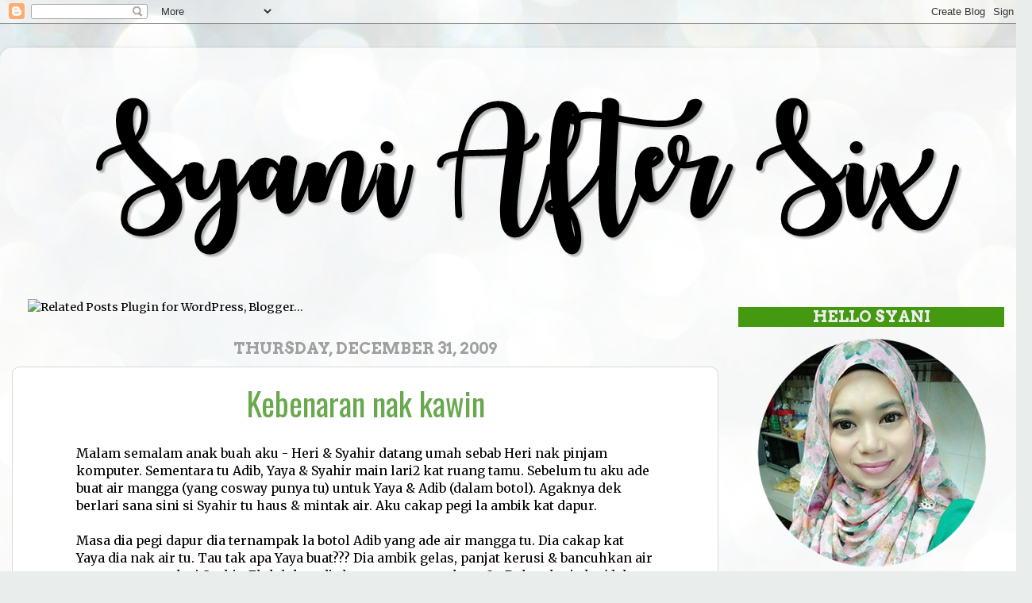

--- FILE ---
content_type: text/html; charset=UTF-8
request_url: https://syaniaftersix.blogspot.com/2009/12/
body_size: 58497
content:
<!DOCTYPE html>
<html class='v2' dir='ltr' xmlns='http://www.w3.org/1999/xhtml' xmlns:b='http://www.google.com/2005/gml/b' xmlns:data='http://www.google.com/2005/gml/data' xmlns:expr='http://www.google.com/2005/gml/expr'>
<head>
<link href='https://www.blogger.com/static/v1/widgets/4128112664-css_bundle_v2.css' rel='stylesheet' type='text/css'/>
<meta content='width=1100' name='viewport'/>
<meta content='text/html; charset=UTF-8' http-equiv='Content-Type'/>
<meta content='blogger' name='generator'/>
<link href='https://syaniaftersix.blogspot.com/favicon.ico' rel='icon' type='image/x-icon'/>
<link href='http://syaniaftersix.blogspot.com/2009/12/' rel='canonical'/>
<link rel="alternate" type="application/atom+xml" title="&#9829;SYANI&#9829; - Atom" href="https://syaniaftersix.blogspot.com/feeds/posts/default" />
<link rel="alternate" type="application/rss+xml" title="&#9829;SYANI&#9829; - RSS" href="https://syaniaftersix.blogspot.com/feeds/posts/default?alt=rss" />
<link rel="service.post" type="application/atom+xml" title="&#9829;SYANI&#9829; - Atom" href="https://www.blogger.com/feeds/8124887679241830066/posts/default" />
<!--Can't find substitution for tag [blog.ieCssRetrofitLinks]-->
<meta content='http://syaniaftersix.blogspot.com/2009/12/' property='og:url'/>
<meta content='♥SYANI♥' property='og:title'/>
<meta content='' property='og:description'/>
<title>&#9829;SYANI&#9829;: December 2009</title>
<style type='text/css'>@font-face{font-family:'Arvo';font-style:normal;font-weight:700;font-display:swap;src:url(//fonts.gstatic.com/s/arvo/v23/tDbM2oWUg0MKoZw1-LPK89D4hAA.woff2)format('woff2');unicode-range:U+0000-00FF,U+0131,U+0152-0153,U+02BB-02BC,U+02C6,U+02DA,U+02DC,U+0304,U+0308,U+0329,U+2000-206F,U+20AC,U+2122,U+2191,U+2193,U+2212,U+2215,U+FEFF,U+FFFD;}@font-face{font-family:'Merriweather';font-style:normal;font-weight:400;font-stretch:100%;font-display:swap;src:url(//fonts.gstatic.com/s/merriweather/v33/u-4D0qyriQwlOrhSvowK_l5UcA6zuSYEqOzpPe3HOZJ5eX1WtLaQwmYiScCmDxhtNOKl8yDr3icaGV31CPDaYKfFQn0.woff2)format('woff2');unicode-range:U+0460-052F,U+1C80-1C8A,U+20B4,U+2DE0-2DFF,U+A640-A69F,U+FE2E-FE2F;}@font-face{font-family:'Merriweather';font-style:normal;font-weight:400;font-stretch:100%;font-display:swap;src:url(//fonts.gstatic.com/s/merriweather/v33/u-4D0qyriQwlOrhSvowK_l5UcA6zuSYEqOzpPe3HOZJ5eX1WtLaQwmYiScCmDxhtNOKl8yDr3icaEF31CPDaYKfFQn0.woff2)format('woff2');unicode-range:U+0301,U+0400-045F,U+0490-0491,U+04B0-04B1,U+2116;}@font-face{font-family:'Merriweather';font-style:normal;font-weight:400;font-stretch:100%;font-display:swap;src:url(//fonts.gstatic.com/s/merriweather/v33/u-4D0qyriQwlOrhSvowK_l5UcA6zuSYEqOzpPe3HOZJ5eX1WtLaQwmYiScCmDxhtNOKl8yDr3icaG131CPDaYKfFQn0.woff2)format('woff2');unicode-range:U+0102-0103,U+0110-0111,U+0128-0129,U+0168-0169,U+01A0-01A1,U+01AF-01B0,U+0300-0301,U+0303-0304,U+0308-0309,U+0323,U+0329,U+1EA0-1EF9,U+20AB;}@font-face{font-family:'Merriweather';font-style:normal;font-weight:400;font-stretch:100%;font-display:swap;src:url(//fonts.gstatic.com/s/merriweather/v33/u-4D0qyriQwlOrhSvowK_l5UcA6zuSYEqOzpPe3HOZJ5eX1WtLaQwmYiScCmDxhtNOKl8yDr3icaGl31CPDaYKfFQn0.woff2)format('woff2');unicode-range:U+0100-02BA,U+02BD-02C5,U+02C7-02CC,U+02CE-02D7,U+02DD-02FF,U+0304,U+0308,U+0329,U+1D00-1DBF,U+1E00-1E9F,U+1EF2-1EFF,U+2020,U+20A0-20AB,U+20AD-20C0,U+2113,U+2C60-2C7F,U+A720-A7FF;}@font-face{font-family:'Merriweather';font-style:normal;font-weight:400;font-stretch:100%;font-display:swap;src:url(//fonts.gstatic.com/s/merriweather/v33/u-4D0qyriQwlOrhSvowK_l5UcA6zuSYEqOzpPe3HOZJ5eX1WtLaQwmYiScCmDxhtNOKl8yDr3icaFF31CPDaYKfF.woff2)format('woff2');unicode-range:U+0000-00FF,U+0131,U+0152-0153,U+02BB-02BC,U+02C6,U+02DA,U+02DC,U+0304,U+0308,U+0329,U+2000-206F,U+20AC,U+2122,U+2191,U+2193,U+2212,U+2215,U+FEFF,U+FFFD;}@font-face{font-family:'Oswald';font-style:normal;font-weight:400;font-display:swap;src:url(//fonts.gstatic.com/s/oswald/v57/TK3_WkUHHAIjg75cFRf3bXL8LICs1_FvsUtiZSSUhiCXABTV.woff2)format('woff2');unicode-range:U+0460-052F,U+1C80-1C8A,U+20B4,U+2DE0-2DFF,U+A640-A69F,U+FE2E-FE2F;}@font-face{font-family:'Oswald';font-style:normal;font-weight:400;font-display:swap;src:url(//fonts.gstatic.com/s/oswald/v57/TK3_WkUHHAIjg75cFRf3bXL8LICs1_FvsUJiZSSUhiCXABTV.woff2)format('woff2');unicode-range:U+0301,U+0400-045F,U+0490-0491,U+04B0-04B1,U+2116;}@font-face{font-family:'Oswald';font-style:normal;font-weight:400;font-display:swap;src:url(//fonts.gstatic.com/s/oswald/v57/TK3_WkUHHAIjg75cFRf3bXL8LICs1_FvsUliZSSUhiCXABTV.woff2)format('woff2');unicode-range:U+0102-0103,U+0110-0111,U+0128-0129,U+0168-0169,U+01A0-01A1,U+01AF-01B0,U+0300-0301,U+0303-0304,U+0308-0309,U+0323,U+0329,U+1EA0-1EF9,U+20AB;}@font-face{font-family:'Oswald';font-style:normal;font-weight:400;font-display:swap;src:url(//fonts.gstatic.com/s/oswald/v57/TK3_WkUHHAIjg75cFRf3bXL8LICs1_FvsUhiZSSUhiCXABTV.woff2)format('woff2');unicode-range:U+0100-02BA,U+02BD-02C5,U+02C7-02CC,U+02CE-02D7,U+02DD-02FF,U+0304,U+0308,U+0329,U+1D00-1DBF,U+1E00-1E9F,U+1EF2-1EFF,U+2020,U+20A0-20AB,U+20AD-20C0,U+2113,U+2C60-2C7F,U+A720-A7FF;}@font-face{font-family:'Oswald';font-style:normal;font-weight:400;font-display:swap;src:url(//fonts.gstatic.com/s/oswald/v57/TK3_WkUHHAIjg75cFRf3bXL8LICs1_FvsUZiZSSUhiCXAA.woff2)format('woff2');unicode-range:U+0000-00FF,U+0131,U+0152-0153,U+02BB-02BC,U+02C6,U+02DA,U+02DC,U+0304,U+0308,U+0329,U+2000-206F,U+20AC,U+2122,U+2191,U+2193,U+2212,U+2215,U+FEFF,U+FFFD;}</style>
<style id='page-skin-1' type='text/css'><!--
/*-----------------------------------------------
Blogger Template Style
Name:     Picture Window
Designer: Blogger
URL:      www.blogger.com
----------------------------------------------- */
/* Variable definitions
====================
<Group description="Post Title Color" selector="h3.post-title">
<Variable name="post.title.link.color" description="Link Color" type="color" default="#ff0000"/>
<Variable name="post.title.hover.color" description="Link Hover Color" type="color" default="#0000ff"/>
<Variable name="post.title.color" description="Color on Post Page" type="color" default="#ff00ff"/>
</Group>
<Variable name="keycolor" description="Main Color" type="color" default="#1a222a"/>
<Variable name="body.background" description="Body Background" type="background"
color="rgba(0, 0, 0, 0)" default="#111111 url(//themes.googleusercontent.com/image?id=1OACCYOE0-eoTRTfsBuX1NMN9nz599ufI1Jh0CggPFA_sK80AGkIr8pLtYRpNUKPmwtEa) repeat-x fixed top center"/>
<Group description="Page Text" selector="body">
<Variable name="body.font" description="Font" type="font"
default="normal normal 15px Arial, Tahoma, Helvetica, FreeSans, sans-serif"/>
<Variable name="body.text.color" description="Text Color" type="color" default="#333333"/>
</Group>
<Group description="Backgrounds" selector=".body-fauxcolumns-outer">
<Variable name="body.background.color" description="Outer Background" type="color" default="#296695"/>
<Variable name="header.background.color" description="Header Background" type="color" default="transparent"/>
<Variable name="post.background.color" description="Post Background" type="color" default="#ffffff"/>
</Group>
<Group description="Links" selector=".main-outer">
<Variable name="link.color" description="Link Color" type="color" default="#336699"/>
<Variable name="link.visited.color" description="Visited Color" type="color" default="#6699cc"/>
<Variable name="link.hover.color" description="Hover Color" type="color" default="#33aaff"/>
</Group>
<Group description="Blog Title" selector=".header h1">
<Variable name="header.font" description="Title Font" type="font"
default="normal normal 36px Arial, Tahoma, Helvetica, FreeSans, sans-serif"/>
<Variable name="header.text.color" description="Text Color" type="color" default="#ffffff" />
</Group>
<Group description="Tabs Text" selector=".tabs-inner .widget li a">
<Variable name="tabs.font" description="Font" type="font"
default="normal normal 15px Arial, Tahoma, Helvetica, FreeSans, sans-serif"/>
<Variable name="tabs.text.color" description="Text Color" type="color" default="#ffffff"/>
<Variable name="tabs.selected.text.color" description="Selected Color" type="color" default="#000000"/>
</Group>
<Group description="Tabs Background" selector=".tabs-outer .PageList">
<Variable name="tabs.background.color" description="Background Color" type="color" default="transparent"/>
<Variable name="tabs.selected.background.color" description="Selected Color" type="color" default="transparent"/>
<Variable name="tabs.separator.color" description="Separator Color" type="color" default="transparent"/>
</Group>
<Group description="Post Title" selector="h3.post-title, .comments h4">
<Variable name="post.title.font" description="Title Font" type="font"
default="normal normal 18px Arial, Tahoma, Helvetica, FreeSans, sans-serif"/>
</Group>
<Group description="Date Header" selector=".date-header">
<Variable name="date.header.color" description="Text Color" type="color" default="#000000"/>
</Group>
<Group description="Post" selector=".post">
<Variable name="post.footer.text.color" description="Footer Text Color" type="color" default="#999999"/>
<Variable name="post.border.color" description="Border Color" type="color" default="#dddddd"/>
</Group>
<Group description="Gadgets" selector="h2">
<Variable name="widget.title.font" description="Title Font" type="font"
default="bold normal 13px Arial, Tahoma, Helvetica, FreeSans, sans-serif"/>
<Variable name="widget.title.text.color" description="Title Color" type="color" default="#888888"/>
</Group>
<Group description="Footer" selector=".footer-outer">
<Variable name="footer.text.color" description="Text Color" type="color" default="#cccccc"/>
<Variable name="footer.widget.title.text.color" description="Gadget Title Color" type="color" default="#aaaaaa"/>
</Group>
<Group description="Footer Links" selector=".footer-outer">
<Variable name="footer.link.color" description="Link Color" type="color" default="#99ccee"/>
<Variable name="footer.link.visited.color" description="Visited Color" type="color" default="#77aaee"/>
<Variable name="footer.link.hover.color" description="Hover Color" type="color" default="#33aaff"/>
</Group>
<Variable name="content.margin" description="Content Margin Top" type="length" default="20px" min="0" max="100px"/>
<Variable name="content.padding" description="Content Padding" type="length" default="0" min="0" max="100px"/>
<Variable name="content.background" description="Content Background" type="background"
default="transparent none repeat scroll top left"/>
<Variable name="content.border.radius" description="Content Border Radius" type="length" default="0" min="0" max="100px"/>
<Variable name="content.shadow.spread" description="Content Shadow Spread" type="length" default="0" min="0" max="100px"/>
<Variable name="header.padding" description="Header Padding" type="length" default="0" min="0" max="100px"/>
<Variable name="header.background.gradient" description="Header Gradient" type="url"
default="none"/>
<Variable name="header.border.radius" description="Header Border Radius" type="length" default="0" min="0" max="100px"/>
<Variable name="main.border.radius.top" description="Main Border Radius" type="length" default="20px" min="0" max="100px"/>
<Variable name="footer.border.radius.top" description="Footer Border Radius Top" type="length" default="0" min="0" max="100px"/>
<Variable name="footer.border.radius.bottom" description="Footer Border Radius Bottom" type="length" default="20px" min="0" max="100px"/>
<Variable name="region.shadow.spread" description="Main and Footer Shadow Spread" type="length" default="3px" min="0" max="100px"/>
<Variable name="region.shadow.offset" description="Main and Footer Shadow Offset" type="length" default="1px" min="-50px" max="50px"/>
<Variable name="tabs.background.gradient" description="Tab Background Gradient" type="url" default="none"/>
<Variable name="tab.selected.background.gradient" description="Selected Tab Background" type="url"
default="url(https://resources.blogblog.com/blogblog/data/1kt/transparent/white80.png)"/>
<Variable name="tab.background" description="Tab Background" type="background"
default="transparent url(https://resources.blogblog.com/blogblog/data/1kt/transparent/black50.png) repeat scroll top left"/>
<Variable name="tab.border.radius" description="Tab Border Radius" type="length" default="10px" min="0" max="100px"/>
<Variable name="tab.first.border.radius" description="First Tab Border Radius" type="length" default="10px" min="0" max="100px"/>
<Variable name="tabs.border.radius" description="Tabs Border Radius" type="length" default="0" min="0" max="100px"/>
<Variable name="tabs.spacing" description="Tab Spacing" type="length" default=".25em" min="0" max="10em"/>
<Variable name="tabs.margin.bottom" description="Tab Margin Bottom" type="length" default="0" min="0" max="100px"/>
<Variable name="tabs.margin.sides" description="Tab Margin Sides" type="length" default="20px" min="0" max="100px"/>
<Variable name="main.background" description="Main Background" type="background"
default="transparent url(https://resources.blogblog.com/blogblog/data/1kt/transparent/white80.png) repeat scroll top left"/>
<Variable name="main.padding.sides" description="Main Padding Sides" type="length" default="20px" min="0" max="100px"/>
<Variable name="footer.background" description="Footer Background" type="background"
default="transparent url(https://resources.blogblog.com/blogblog/data/1kt/transparent/black50.png) repeat scroll top left"/>
<Variable name="post.margin.sides" description="Post Margin Sides" type="length" default="-20px" min="-50px" max="50px"/>
<Variable name="post.border.radius" description="Post Border Radius" type="length" default="5px" min="0" max="100px"/>
<Variable name="widget.title.text.transform" description="Widget Title Text Transform" type="string" default="uppercase"/>
<Variable name="mobile.background.overlay" description="Mobile Background Overlay" type="string"
default="transparent none repeat scroll top left"/>
<Variable name="startSide" description="Side where text starts in blog language" type="automatic" default="left"/>
<Variable name="endSide" description="Side where text ends in blog language" type="automatic" default="right"/>
*/
/* Content
----------------------------------------------- */
body {
font: normal normal 16px Merriweather;
color: #000000;
background: #e9edec url(//themes.googleusercontent.com/image?id=1SBilrALlXIPLRAelrnhYjgFyYa09ZeL8cdktIYuaRwQ3kEvcEX-Xz1NjKkrLjtsPxmc7) repeat fixed top center /* Credit: merrymoonmary (http://www.istockphoto.com/file_closeup.php?id=10871280&platform=blogger) */;
}
html body .region-inner {
min-width: 0;
max-width: 100%;
width: auto;
}
.content-outer {
font-size: 90%;
}
a:link {
text-decoration:none;
color: #000000;
}
a:visited {
text-decoration:none;
color: #000000;
}
a:hover {
text-decoration:underline;
color: #00cb8a;
}
.content-outer {
background: transparent url(//www.blogblog.com/1kt/transparent/white80.png) repeat scroll top left;
-moz-border-radius: 15px;
-webkit-border-radius: 15px;
-goog-ms-border-radius: 15px;
border-radius: 15px;
-moz-box-shadow: 0 0 3px rgba(0, 0, 0, .15);
-webkit-box-shadow: 0 0 3px rgba(0, 0, 0, .15);
-goog-ms-box-shadow: 0 0 3px rgba(0, 0, 0, .15);
box-shadow: 0 0 3px rgba(0, 0, 0, .15);
margin: 30px auto;
}
.content-inner {
padding: 15px;
}
/* Header
----------------------------------------------- */
.header-outer {
background: rgba(118, 118, 118, 0) url(//www.blogblog.com/1kt/transparent/header_gradient_shade.png) repeat-x scroll top left;
_background-image: none;
color: #ffffff;
-moz-border-radius: 10px;
-webkit-border-radius: 10px;
-goog-ms-border-radius: 10px;
border-radius: 10px;
}
.Header img, .Header #header-inner {
-moz-border-radius: 10px;
-webkit-border-radius: 10px;
-goog-ms-border-radius: 10px;
border-radius: 10px;
}
.header-inner .Header .titlewrapper,
.header-inner .Header .descriptionwrapper {
padding-left: 30px;
padding-right: 30px;
}
.Header h1 {
font: normal normal 36px Arial, Tahoma, Helvetica, FreeSans, sans-serif;
text-shadow: 1px 1px 3px rgba(0, 0, 0, 0.3);
}
.Header h1 a {
color: #ffffff;
}
.Header .description {
font-size: 130%;
}
/* Tabs
----------------------------------------------- */
.tabs-inner {
margin: .5em 0 0;
padding: 0;
}
.tabs-inner .section {
margin: 0;
}
.tabs-inner .widget ul {
padding: 0;
background: rgba(118, 118, 118, 0) url(//www.blogblog.com/1kt/transparent/tabs_gradient_shade.png) repeat scroll bottom;
-moz-border-radius: 10px;
-webkit-border-radius: 10px;
-goog-ms-border-radius: 10px;
border-radius: 10px;
}
.tabs-inner .widget li {
border: none;
}
.tabs-inner .widget li a {
display: inline-block;
padding: .5em 1em;
margin-right: 0;
color: #ffffff;
font: normal normal 12px Arial, Tahoma, Helvetica, FreeSans, sans-serif;
-moz-border-radius: 0 0 0 0;
-webkit-border-top-left-radius: 0;
-webkit-border-top-right-radius: 0;
-goog-ms-border-radius: 0 0 0 0;
border-radius: 0 0 0 0;
background: transparent none no-repeat scroll top left;
border-right: 1px solid rgba(118, 118, 118, 0);
}
.tabs-inner .widget li:first-child a {
padding-left: 1.25em;
-moz-border-radius-topleft: 10px;
-moz-border-radius-bottomleft: 10px;
-webkit-border-top-left-radius: 10px;
-webkit-border-bottom-left-radius: 10px;
-goog-ms-border-top-left-radius: 10px;
-goog-ms-border-bottom-left-radius: 10px;
border-top-left-radius: 10px;
border-bottom-left-radius: 10px;
}
.tabs-inner .widget li.selected a,
.tabs-inner .widget li a:hover {
position: relative;
z-index: 1;
background: rgba(118, 118, 118, 0) url(//www.blogblog.com/1kt/transparent/tabs_gradient_shade.png) repeat scroll bottom;
color: #000000;
-moz-box-shadow: 0 0 0 rgba(0, 0, 0, .15);
-webkit-box-shadow: 0 0 0 rgba(0, 0, 0, .15);
-goog-ms-box-shadow: 0 0 0 rgba(0, 0, 0, .15);
box-shadow: 0 0 0 rgba(0, 0, 0, .15);
}
/* Headings
----------------------------------------------- */
h2 {
font: normal bold 20px Arvo;
text-transform: uppercase;
color: #ebedec;
margin: .5em 0;
}
/* Main
----------------------------------------------- */
.main-outer {
background: transparent none repeat scroll top center;
-moz-border-radius: 0 0 0 0;
-webkit-border-top-left-radius: 0;
-webkit-border-top-right-radius: 0;
-webkit-border-bottom-left-radius: 0;
-webkit-border-bottom-right-radius: 0;
-goog-ms-border-radius: 0 0 0 0;
border-radius: 0 0 0 0;
-moz-box-shadow: 0 0 0 rgba(0, 0, 0, .15);
-webkit-box-shadow: 0 0 0 rgba(0, 0, 0, .15);
-goog-ms-box-shadow: 0 0 0 rgba(0, 0, 0, .15);
box-shadow: 0 0 0 rgba(0, 0, 0, .15);
}
.main-inner {
padding: 15px 5px 20px;
}
.main-inner .column-center-inner {
padding: 0 0;
}
.main-inner .column-left-inner {
padding-left: 0;
}
.main-inner .column-right-inner {
padding-right: 0;
}
/* Posts
----------------------------------------------- */
h3.post-title {
margin: 0;
font: normal normal 40px Oswald;
}
.comments h4 {
margin: 1em 0 0;
font: normal normal 40px Oswald;
}
.date-header span {
color: #a0a0a0;
}
.post-outer {
background-color: #ffffff;
border: solid 1px #d8d8d8;
-moz-border-radius: 10px;
-webkit-border-radius: 10px;
border-radius: 10px;
-goog-ms-border-radius: 10px;
padding: 15px 80px;
margin: 0 -20px 20px;
}
.post-body {
line-height: 1.4;
font-size: 110%;
position: relative;
}
.post-header {
margin: 0 0 1.5em;
color: #4ba822;
line-height: 1.6;
}
.post-footer {
margin: .5em 0 0;
color: #4ba822;
line-height: 1.6;
}
#blog-pager {
font-size: 140%
}
#comments .comment-author {
padding-top: 1.5em;
border-top: dashed 1px #ccc;
border-top: dashed 1px rgba(128, 128, 128, .5);
background-position: 0 1.5em;
}
#comments .comment-author:first-child {
padding-top: 0;
border-top: none;
}
.avatar-image-container {
margin: .2em 0 0;
}
/* Comments
----------------------------------------------- */
.comments .comments-content .icon.blog-author {
background-repeat: no-repeat;
background-image: url([data-uri]);
}
.comments .comments-content .loadmore a {
border-top: 1px solid #00cb8a;
border-bottom: 1px solid #00cb8a;
}
.comments .continue {
border-top: 2px solid #00cb8a;
}
/* Widgets
----------------------------------------------- */
.widget ul, .widget #ArchiveList ul.flat {
padding: 0;
list-style: none;
}
.widget ul li, .widget #ArchiveList ul.flat li {
border-top: dashed 1px #ccc;
border-top: dashed 1px rgba(128, 128, 128, .5);
}
.widget ul li:first-child, .widget #ArchiveList ul.flat li:first-child {
border-top: none;
}
.widget .post-body ul {
list-style: disc;
}
.widget .post-body ul li {
border: none;
}
/* Footer
----------------------------------------------- */
.footer-outer {
color:#d8d8d8;
background: transparent url(//www.blogblog.com/1kt/transparent/black50.png) repeat scroll top left;
-moz-border-radius: 10px 10px 10px 10px;
-webkit-border-top-left-radius: 10px;
-webkit-border-top-right-radius: 10px;
-webkit-border-bottom-left-radius: 10px;
-webkit-border-bottom-right-radius: 10px;
-goog-ms-border-radius: 10px 10px 10px 10px;
border-radius: 10px 10px 10px 10px;
-moz-box-shadow: 0 0 0 rgba(0, 0, 0, .15);
-webkit-box-shadow: 0 0 0 rgba(0, 0, 0, .15);
-goog-ms-box-shadow: 0 0 0 rgba(0, 0, 0, .15);
box-shadow: 0 0 0 rgba(0, 0, 0, .15);
}
.footer-inner {
padding: 10px 5px 20px;
}
.footer-outer a {
color: #b0f1da;
}
.footer-outer a:visited {
color: #93f1e0;
}
.footer-outer a:hover {
color: #5cffc8;
}
.footer-outer .widget h2 {
color: #bbbbbb;
}
/* Mobile
----------------------------------------------- */
html body.mobile {
height: auto;
}
html body.mobile {
min-height: 480px;
background-size: 100% auto;
}
.mobile .body-fauxcolumn-outer {
background: transparent none repeat scroll top left;
}
html .mobile .mobile-date-outer, html .mobile .blog-pager {
border-bottom: none;
background: transparent none repeat scroll top center;
margin-bottom: 10px;
}
.mobile .date-outer {
background: transparent none repeat scroll top center;
}
.mobile .header-outer, .mobile .main-outer,
.mobile .post-outer, .mobile .footer-outer {
-moz-border-radius: 0;
-webkit-border-radius: 0;
-goog-ms-border-radius: 0;
border-radius: 0;
}
.mobile .content-outer,
.mobile .main-outer,
.mobile .post-outer {
background: inherit;
border: none;
}
.mobile .content-outer {
font-size: 100%;
}
.mobile-link-button {
: #000000;
}
.mobile-link-button a:link, .mobile-link-button a:visited {
color: #ffffff;
}
.mobile-index-contents {
color: #000000;
}
.mobile .tabs-inner .PageList .widget-content {
background: rgba(118, 118, 118, 0) url(//www.blogblog.com/1kt/transparent/tabs_gradient_shade.png) repeat scroll bottom;
color: #000000;
}
.mobile .tabs-inner .PageList .widget-content .pagelist-arrow {
border-left: 1px solid rgba(118, 118, 118, 0);
}
.sidebar .widget {
border-bottom: 03px solid #000000;
}
.sidebar .widget h2 {
text-align: center;background:#449911
}
.post-title {background-color:;}
#header-inner {text-align:center !important;} #header-inner img {margin: 0 auto !important;}
#Attribution1 { display:none; }
.post-title {
text-align: center;
}
.date-header {
text-align: center;
}
.post-body img, .post-body .tr-caption-container, .Profile img, .Image img,
.BlogList .item-thumbnail img {
padding: 0 !important;
border: none !important;
background: none !important;
-moz-box-shadow: 0px 0px 0px transparent !important;
-webkit-box-shadow: 0px 0px 0px transparent !important;
box-shadow: 0px 0px 0px transparent !important;
}
h3.post-title { color:#000000; }
h3.post-title a, h3.post-title a:visited { color:#6aa84f; }
h3.post-title a:hover { color:#00cb8a; }
h3.widget-title {
font-size: 30px;
}
.entry-content:after {
content:url("https://lh3.googleusercontent.com/blogger_img_proxy/AEn0k_s_QpNgvClp5IwpAT58qvTCXKKSSbbWZJraLUpAltp2cW9JGs2SijOOnaCLvlB91MMH2LtUnHPIxTaZFEJGXt69882-Yw-GFQAXI_7fM7LsrMol1QpejEI4mT2y5_rwXkW9lUfXjSiZ=s0-d");
text-align: center;
}
--></style>
<style id='template-skin-1' type='text/css'><!--
body {
min-width: 1300px;
}
.content-outer, .content-fauxcolumn-outer, .region-inner {
min-width: 1300px;
max-width: 1300px;
_width: 1300px;
}
.main-inner .columns {
padding-left: 0px;
padding-right: 380px;
}
.main-inner .fauxcolumn-center-outer {
left: 0px;
right: 380px;
/* IE6 does not respect left and right together */
_width: expression(this.parentNode.offsetWidth -
parseInt("0px") -
parseInt("380px") + 'px');
}
.main-inner .fauxcolumn-left-outer {
width: 0px;
}
.main-inner .fauxcolumn-right-outer {
width: 380px;
}
.main-inner .column-left-outer {
width: 0px;
right: 100%;
margin-left: -0px;
}
.main-inner .column-right-outer {
width: 380px;
margin-right: -380px;
}
#layout {
min-width: 0;
}
#layout .content-outer {
min-width: 0;
width: 800px;
}
#layout .region-inner {
min-width: 0;
width: auto;
}
--></style>
<!-- PopAds.net Popunder Code for www.syaniaftersix.blogspot.my -->
<script type='text/javascript'>
  var _pop = _pop || [];
  _pop.push(['siteId', 1040234]);
  _pop.push(['minBid', 0.000000]);
  _pop.push(['popundersPerIP', 0]);
  _pop.push(['delayBetween', 0]);
  _pop.push(['default', false]);
  _pop.push(['defaultPerDay', 0]);
  _pop.push(['topmostLayer', false]);
  (function() {
    var pa = document.createElement('script'); pa.type = 'text/javascript'; pa.async = true;
    var s = document.getElementsByTagName('script')[0]; 
    pa.src = '//c1.popads.net/pop.js';
    pa.onerror = function() {
      var sa = document.createElement('script'); sa.type = 'text/javascript'; sa.async = true;
      sa.src = '//c2.popads.net/pop.js';
      s.parentNode.insertBefore(sa, s);
    };
    s.parentNode.insertBefore(pa, s);
  })();
</script>
<!-- PopAds.net Popunder Code End -->
<link href='https://www.blogger.com/dyn-css/authorization.css?targetBlogID=8124887679241830066&amp;zx=faec2c3b-e228-4040-9960-a7bc3768b90d' media='none' onload='if(media!=&#39;all&#39;)media=&#39;all&#39;' rel='stylesheet'/><noscript><link href='https://www.blogger.com/dyn-css/authorization.css?targetBlogID=8124887679241830066&amp;zx=faec2c3b-e228-4040-9960-a7bc3768b90d' rel='stylesheet'/></noscript>
<meta name='google-adsense-platform-account' content='ca-host-pub-1556223355139109'/>
<meta name='google-adsense-platform-domain' content='blogspot.com'/>

</head>
<body class='loading'>
<!-- nuffnang -->
<!-- for mobile version of Blogspot -->
<!-- for web version of Blogspot -->
<script type='text/javascript'>
nuffnang_bid = "3ff353977b4aa905efc1ad17aa23efc4";
document.write( "<div id='nuffnang_mm'></div>" );
(function() {   
        var nn = document.createElement('script'); nn.type = 'text/javascript';    
        nn.src = 'http://eccdn1.synad3.nuffnang.com.my/mobile.js';    
        var s = document.getElementsByTagName('script')[0]; s.parentNode.insertBefore(nn, s.nextSibling);
})();
</script>
<!-- nuffnang -->
<!-- nuffnang -->
<script type='text/javascript'>
        nuffnang_bid = "3ff353977b4aa905efc1ad17aa23efc4";
        document.write( "<div id='nuffnang_lb'></div>" );
        (function() {	
                var nn = document.createElement('script'); nn.type = 'text/javascript';    
                nn.src = 'http://synad2.nuffnang.com.my/lb.js';    
                var s = document.getElementsByTagName('script')[0]; s.parentNode.insertBefore(nn, s.nextSibling);
        })();
</script>
<!-- nuffnang-->
<div class='navbar section' id='navbar'><div class='widget Navbar' data-version='1' id='Navbar1'><script type="text/javascript">
    function setAttributeOnload(object, attribute, val) {
      if(window.addEventListener) {
        window.addEventListener('load',
          function(){ object[attribute] = val; }, false);
      } else {
        window.attachEvent('onload', function(){ object[attribute] = val; });
      }
    }
  </script>
<div id="navbar-iframe-container"></div>
<script type="text/javascript" src="https://apis.google.com/js/platform.js"></script>
<script type="text/javascript">
      gapi.load("gapi.iframes:gapi.iframes.style.bubble", function() {
        if (gapi.iframes && gapi.iframes.getContext) {
          gapi.iframes.getContext().openChild({
              url: 'https://www.blogger.com/navbar/8124887679241830066?origin\x3dhttps://syaniaftersix.blogspot.com',
              where: document.getElementById("navbar-iframe-container"),
              id: "navbar-iframe"
          });
        }
      });
    </script><script type="text/javascript">
(function() {
var script = document.createElement('script');
script.type = 'text/javascript';
script.src = '//pagead2.googlesyndication.com/pagead/js/google_top_exp.js';
var head = document.getElementsByTagName('head')[0];
if (head) {
head.appendChild(script);
}})();
</script>
</div></div>
<div class='body-fauxcolumns'>
<div class='fauxcolumn-outer body-fauxcolumn-outer'>
<div class='cap-top'>
<div class='cap-left'></div>
<div class='cap-right'></div>
</div>
<div class='fauxborder-left'>
<div class='fauxborder-right'></div>
<div class='fauxcolumn-inner'>
</div>
</div>
<div class='cap-bottom'>
<div class='cap-left'></div>
<div class='cap-right'></div>
</div>
</div>
</div>
<div class='content'>
<div class='content-fauxcolumns'>
<div class='fauxcolumn-outer content-fauxcolumn-outer'>
<div class='cap-top'>
<div class='cap-left'></div>
<div class='cap-right'></div>
</div>
<div class='fauxborder-left'>
<div class='fauxborder-right'></div>
<div class='fauxcolumn-inner'>
</div>
</div>
<div class='cap-bottom'>
<div class='cap-left'></div>
<div class='cap-right'></div>
</div>
</div>
</div>
<div class='content-outer'>
<div class='content-cap-top cap-top'>
<div class='cap-left'></div>
<div class='cap-right'></div>
</div>
<div class='fauxborder-left content-fauxborder-left'>
<div class='fauxborder-right content-fauxborder-right'></div>
<div class='content-inner'>
<header>
<div class='header-outer'>
<div class='header-cap-top cap-top'>
<div class='cap-left'></div>
<div class='cap-right'></div>
</div>
<div class='fauxborder-left header-fauxborder-left'>
<div class='fauxborder-right header-fauxborder-right'></div>
<div class='region-inner header-inner'>
<div class='header section' id='header'><div class='widget Header' data-version='1' id='Header1'>
<div id='header-inner'>
<a href='https://syaniaftersix.blogspot.com/' style='display: block'>
<img alt='♥SYANI♥' height='280px; ' id='Header1_headerimg' src='https://blogger.googleusercontent.com/img/b/R29vZ2xl/AVvXsEiXx72Dah5qxIBX5cJi3yBjW6JcZy9T_Rzpt27CtP3hQXYOepmOcYxDveDoI42UklztrH0yZaCntd9nmLhFwyS7Br1IPg2_Gg5mKjQRMRjT72XsOqyezTYP4xJFtmL-nM11Jye8eKF7ijs/s1600/transparent+png-header+blog+5.png' style='display: block' width='1300px; '/>
</a>
</div>
</div></div>
</div>
</div>
<div class='header-cap-bottom cap-bottom'>
<div class='cap-left'></div>
<div class='cap-right'></div>
</div>
</div>
</header>
<div class='tabs-outer'>
<div class='tabs-cap-top cap-top'>
<div class='cap-left'></div>
<div class='cap-right'></div>
</div>
<div class='fauxborder-left tabs-fauxborder-left'>
<div class='fauxborder-right tabs-fauxborder-right'></div>
<div class='region-inner tabs-inner'>
<div class='tabs section' id='crosscol'><div class='widget HTML' data-version='1' id='HTML7'>
<div class='widget-content'>
<!-- nuffnang -->
<script type="text/javascript">
        nuffnang_bid = "3ff353977b4aa905efc1ad17aa23efc4";
        document.write( "<div id='nuffnang_lb'></div>" );
        (function() {	
                var nn = document.createElement('script'); nn.type = 'text/javascript';    
                nn.src = 'http://synad2.nuffnang.com.my/lb.js';    
                var s = document.getElementsByTagName('script')[0]; s.parentNode.insertBefore(nn, s.nextSibling);
        })();
</script>
<!-- nuffnang-->
</div>
<div class='clear'></div>
</div></div>
<div class='tabs no-items section' id='crosscol-overflow'></div>
</div>
</div>
<div class='tabs-cap-bottom cap-bottom'>
<div class='cap-left'></div>
<div class='cap-right'></div>
</div>
</div>
<div class='main-outer'>
<div class='main-cap-top cap-top'>
<div class='cap-left'></div>
<div class='cap-right'></div>
</div>
<div class='fauxborder-left main-fauxborder-left'>
<div class='fauxborder-right main-fauxborder-right'></div>
<div class='region-inner main-inner'>
<div class='columns fauxcolumns'>
<div class='fauxcolumn-outer fauxcolumn-center-outer'>
<div class='cap-top'>
<div class='cap-left'></div>
<div class='cap-right'></div>
</div>
<div class='fauxborder-left'>
<div class='fauxborder-right'></div>
<div class='fauxcolumn-inner'>
</div>
</div>
<div class='cap-bottom'>
<div class='cap-left'></div>
<div class='cap-right'></div>
</div>
</div>
<div class='fauxcolumn-outer fauxcolumn-left-outer'>
<div class='cap-top'>
<div class='cap-left'></div>
<div class='cap-right'></div>
</div>
<div class='fauxborder-left'>
<div class='fauxborder-right'></div>
<div class='fauxcolumn-inner'>
</div>
</div>
<div class='cap-bottom'>
<div class='cap-left'></div>
<div class='cap-right'></div>
</div>
</div>
<div class='fauxcolumn-outer fauxcolumn-right-outer'>
<div class='cap-top'>
<div class='cap-left'></div>
<div class='cap-right'></div>
</div>
<div class='fauxborder-left'>
<div class='fauxborder-right'></div>
<div class='fauxcolumn-inner'>
</div>
</div>
<div class='cap-bottom'>
<div class='cap-left'></div>
<div class='cap-right'></div>
</div>
</div>
<!-- corrects IE6 width calculation -->
<div class='columns-inner'>
<div class='column-center-outer'>
<div class='column-center-inner'>
<div class='main section' id='main'><div class='widget HTML' data-version='1' id='HTML2'><script>
var linkwithin_site_id = 116676;
</script>
<script src="//www.linkwithin.com/widget.js"></script>
<a href="http://www.linkwithin.com/"><img src="https://lh3.googleusercontent.com/blogger_img_proxy/AEn0k_tN3Q2vhVX_EyHnPJ8tnwU-YCMXoWYyyYN_I_Azm6hKFIAO60gEXy-RvNouqqEbq-q-SXTfyhqwLlS1tuTCil3yxd73f9Gf=s0-d" alt="Related Posts Plugin for WordPress, Blogger..." style="border: 0"></a></div><div class='widget Blog' data-version='1' id='Blog1'>
<div class='blog-posts hfeed'>

          <div class="date-outer">
        
<h2 class='date-header'><span>Thursday, December 31, 2009</span></h2>

          <div class="date-posts">
        
<div class='post-outer'>
<div class='post hentry' itemprop='blogPost' itemscope='itemscope' itemtype='http://schema.org/BlogPosting'>
<meta content='https://blogger.googleusercontent.com/img/b/R29vZ2xl/AVvXsEijpsn6P8MsEvmt12asbXwtnQULJTnGA5xIjZRoDlVzlSwsT4MOzvnIusFe8LYCYOthqPO3BoBJifUPCy-QXfONJPCsll9ZvstivFEZFXXZAV_0RuE79cIRub8kL5AgKOlCgPO7AqwdIys/s576/PCDV0427.JPG' itemprop='image_url'/>
<meta content='8124887679241830066' itemprop='blogId'/>
<meta content='6219956194601969377' itemprop='postId'/>
<a name='6219956194601969377'></a>
<h3 class='post-title entry-title' itemprop='name'>
<a href='https://syaniaftersix.blogspot.com/2009/12/kebenarn-nak-kawin.html'>Kebenaran nak kawin</a>
</h3>
<div class='post-header'>
<div class='post-header-line-1'><span class='post-author vcard'>
</span>
</div>
</div>
<div class='post-body entry-content' id='post-body-6219956194601969377' itemprop='description articleBody'>
Malam semalam anak buah aku - Heri &amp; Syahir datang umah sebab Heri nak pinjam komputer. Sementara tu Adib, Yaya &amp; Syahir main lari2 kat ruang tamu. Sebelum tu aku ade buat air mangga (yang cosway punya tu) untuk Yaya &amp; Adib (dalam botol). Agaknya dek berlari sana sini si Syahir tu haus &amp; mintak air. Aku cakap pegi la ambik kat dapur.<br />
<br />
Masa dia pegi dapur dia ternampak la botol Adib yang ade air mangga tu. Dia cakap kat Yaya dia nak air tu. Tau tak apa Yaya buat??? Dia ambik gelas, panjat kerusi &amp; bancuhkan air mangga tu untuk si Syahir. Elok lak tu dia buat tanpa tumpah apa2... Dalam hati aku 'dah besar dah anak aku rupanya'. <br />
<br />
Pastu aku cakap la kat Yaya; <br />
"Pandai anak mama. Macam tu la tolong mama. Dah boleh harap camni nanti dah boleh kawin la."<br />
<br />
<div class="separator" style="clear: both; text-align: center;"><a href="https://blogger.googleusercontent.com/img/b/R29vZ2xl/AVvXsEijpsn6P8MsEvmt12asbXwtnQULJTnGA5xIjZRoDlVzlSwsT4MOzvnIusFe8LYCYOthqPO3BoBJifUPCy-QXfONJPCsll9ZvstivFEZFXXZAV_0RuE79cIRub8kL5AgKOlCgPO7AqwdIys/s1600-h/PCDV0427.JPG" imageanchor="1" style="margin-left: 1em; margin-right: 1em;"><img border="0" ps="true" src="https://blogger.googleusercontent.com/img/b/R29vZ2xl/AVvXsEijpsn6P8MsEvmt12asbXwtnQULJTnGA5xIjZRoDlVzlSwsT4MOzvnIusFe8LYCYOthqPO3BoBJifUPCy-QXfONJPCsll9ZvstivFEZFXXZAV_0RuE79cIRub8kL5AgKOlCgPO7AqwdIys/s576/PCDV0427.JPG" /></a><br />
</div><div style="border: medium none; text-align: center;">-Gambo Syahir &amp; Aleeya tahun lepas-<br />
<br />
</div><div style="border: medium none;"><br />
Lepas tu aku terus ke ruang tamu, tengokkan si Adib. Masa tu lah conversation ni berlaku:<br />
</div><blockquote></blockquote><div style="border: medium none; text-align: left;"><span style="color: yellow; font-size: small;">Yaya:Mama, Ya dah pandai buat air Syahir. Nanti boleh tak Ya nak kawin dengan Syahir? </span><br />
</div><div style="border: medium none; text-align: center;">[oh tidak.... anak aku dah minta nak kawin pulak dah...]<br />
</div><div style="border: medium none; text-align: left;"><br />
</div><div style="border: medium none; text-align: left;"><span style="color: yellow; font-size: small;">Mama:Ha????? Erm... tak payah la Ya... Cari la orang lain... Ya cari orang kaya ok?</span><br />
</div><div style="border: medium none; text-align: center;">[ade unsur2 materialistik di situ ye kawan2]<br />
</div><div style="border: medium none; text-align: left;"><br />
</div><div style="border: medium none; text-align: left;"><span style="color: yellow; font-size: small;">Yaya:OK</span><br />
</div><div style="border: medium none;"></div><div style="border: medium none;"><br />
<br />
</div><div style="border: medium none;">Ha ngkau, kecik2 dah mintak kawin dah... Bahaya ni...<br />
</div><div style="border: medium none;"><br />
</div><div style="border: medium none;">[ Pesanan&nbsp;mama&nbsp;pada Yaya - Even Syahir tu nanti jadi orang kaya, tak yah la kawin dengan dia.. Kawin sepupu ni kan tak digalakkan, so Ya cari orang lain je lah ye...]<br />
</div><div style="border: medium none;"><br />
</div><div style="border: medium none;"><br />
</div><div style="border: medium none;"><br />
</div>
<div style='clear: both;'></div>
</div>
<div class='post-footer'>
<div class='post-footer-line post-footer-line-1'><span class='post-icons'>
</span>
<span class='post-backlinks post-comment-link'>
</span>
<span class='post-comment-link'>
<a class='comment-link' href='https://www.blogger.com/comment/fullpage/post/8124887679241830066/6219956194601969377' onclick='javascript:window.open(this.href, "bloggerPopup", "toolbar=0,location=0,statusbar=1,menubar=0,scrollbars=yes,width=640,height=500"); return false;'>
No comments:
  </a>
</span>
</div>
<div class='post-footer-line post-footer-line-2'><span class='post-labels'>
</span>
</div>
<div class='post-footer-line post-footer-line-3'></div>
<script type='text/javascript'>
        nuffnang_bid = "3ff353977b4aa905efc1ad17aa23efc4";
        document.write( "<div id='nuffnang_lr'></div>" );
        (function() {	
                var nn = document.createElement('script'); nn.type = 'text/javascript';    
                nn.src = 'http://synad2.nuffnang.com.my/lr.js';    
                var s = document.getElementsByTagName('script')[0]; s.parentNode.insertBefore(nn, s.nextSibling);
        })();
</script>
</div>
</div>
</div>
<div class='post-outer'>
<div class='post hentry' itemprop='blogPost' itemscope='itemscope' itemtype='http://schema.org/BlogPosting'>
<meta content='8124887679241830066' itemprop='blogId'/>
<meta content='8521041019758984664' itemprop='postId'/>
<a name='8521041019758984664'></a>
<h3 class='post-title entry-title' itemprop='name'>
<a href='https://syaniaftersix.blogspot.com/2009/12/dah-kena-tag.html'>Dah kena tag</a>
</h3>
<div class='post-header'>
<div class='post-header-line-1'><span class='post-author vcard'>
</span>
</div>
</div>
<div class='post-body entry-content' id='post-body-8521041019758984664' itemprop='description articleBody'>
<div style="text-align: left;">Salam korang... <br />
</div><div style="text-align: left;">Baru berkesempatan dan jawab tag dari <a href="http://www.lifeofladyell.blogspot.com/"><strong>ell</strong></a>... sabo je la kan...<br />
</div><div style="text-align: left;">Dah lama tak kena tag alih2 terkena lak bulan ni.. huhuhuh<br />
</div><div style="text-align: left;"><br />
</div><div style="text-align: left;">K... la ni nak balas TAG u tau..<br />
</div><div style="text-align: left;"><br />
</div><div style="text-align: left;"><span style="color: #f1c232;">A. Write five (5) interesting facts about the person who give you this award</span><br />
</div><ol><li><div style="text-align: left;"><br />
</div><div style="text-align: left;">Sedang mengandung &amp; menunggu masa nak bersalin.<br />
</div></li>
<li><div style="text-align: left;"><br />
</div><div style="text-align: left;">Seorang housewife &amp; suka memasak.<br />
</div></li>
<li><div style="text-align: left;"><br />
</div><div style="text-align: left;">Baru mengenalinya &amp; blognya best untuk dibaca.<br />
</div></li>
<li><div style="text-align: left;"><br />
</div><div style="text-align: left;">For sure ibu yang penyayang<br />
</div></li>
<li><div style="text-align: left;"><br />
</div><div style="text-align: left;">Mempunyai anak2 yang comel2<br />
</div><div style="text-align: left;"><br />
</div><div style="text-align: left;"><br />
</div></li>
</ol><div style="text-align: left;"><span style="color: #f1c232;">B.&nbsp; Jot down ten (10) interesting facts about yourself and your hobbies.</span><br />
</div><div style="text-align: left;">&nbsp; &nbsp;<span style="color: #ffd966;">&nbsp;<strong>Myself:</strong></span><br />
</div><ol><li><div style="text-align: left;"><br />
</div><div style="text-align: left;">Kuat merajuk especially dengan laki sendiri.<br />
</div></li>
<li><div style="text-align: left;"><br />
</div><div style="text-align: left;">Garang dengan anak2 (tapi anak2 aku tak takut lak dengan aku...musykil???)<br />
</div></li>
<li><div style="text-align: left;"><br />
</div><div style="text-align: left;">Addict to perfume... selagi ade yang best semua nak beli<br />
</div></li>
<li><div style="text-align: left;"><br />
</div><div style="text-align: left;">Dulu aku bekas akauntan... merasa gak pegang jawatan tu<br />
</div></li>
<li><div style="text-align: left;"><br />
</div><div style="text-align: left;">Paling berdisiplin dalam bab bayar membayar hutang ( termasuk la bil2,instalment2,kutu, etc)<br />
</div><div style="text-align: left;"><br />
</div></li>
</ol><div style="text-align: left;">&nbsp;&nbsp;&nbsp; <strong><span style="color: #ffd966;">Hobbies:</span></strong><br />
</div><ol><li><div style="text-align: left;"><br />
</div><div style="text-align: left;">Suka baca komik Shin Chan (Dik Cergas)... Zalina &amp; Zam la mengajar aku nih!!!<br />
</div></li>
<li><div style="text-align: left;"><br />
</div><div style="text-align: left;">Gila shopping &amp; jalan2 (tapi terhad sebab encik somi kureng gemor le weh.. dia kata penat)<br />
</div></li>
<li><div style="text-align: left;"><br />
</div><div style="text-align: left;">Suka tengok citer hindustan... nak2 pulak si SRK yang berlakon.. tak best pun jadi best... (ekceli citer keling pun layan gak esp kalau Rajnikanth yang berlakon)<br />
</div></li>
<li><div style="text-align: left;"><br />
</div><div style="text-align: left;">Minat dengan citer&nbsp; tv bab deko2 rumah ni &amp;stylo mylo ni. Tak kira la versi BM ke, English ke,Cina ke...janji paham ok la.<br />
</div></li>
<li><div style="text-align: left;"><br />
</div><div style="text-align: left;">La ni suka tengok Rachel Ray &amp; Martha Stewart punya show... Layan sampai habis<br />
</div><div style="text-align: left;"><br />
</div><div style="text-align: left;"><br />
(korang perasan tak yang aku senaraikan 3-5 tu semuanya citer tv..kesimpulannya aku memang suka tengok tv)...<br />
</div></li>
</ol><div style="text-align: left;"><br />
</div><div style="text-align: left;"><br />
</div><div style="text-align: left;"><span style="color: #f1c232;">C. Pick your ten (10) deserving recipients and describe them.</span><br />
</div><div style="text-align: left;"><br />
</div><div style="text-align: left;">&nbsp;Part ni yang payah ni.. tapi tak pe la aku cuba setakat yang mampu ye... aku rasa 10 tu banyak sangat so aku list 5 je la... Janji ade daripada takde langsung..PEACE!!!<br />
</div><ol><li><div style="text-align: left;"><br />
</div><div style="text-align: left;"><a href="http://www.addictedtoaisyah.blogspot.com/"><strong><span style="color: #f1c232;">Raihan</span></strong></a> - besfren aku masa kat Taayah dulu... skang dah jadi blogger tegar ni.<br />
</div></li>
<li><div style="text-align: left;"><br />
</div><div style="text-align: left;"><a href="http://www.diyanalatif.blogspot.com/"><span style="color: #f1c232;"><strong>Ateh</strong> </span></a>-&nbsp; adik aku yang kuat "anginnya"....<br />
</div></li>
<li><div style="text-align: left;"><br />
</div><div style="text-align: left;"><a href="http://www.ejaejol-80.blogspot.com/"><strong><span style="color: #f1c232;">Chem</span></strong> -</a>&nbsp; sorang baru aku kenali..<br />
</div></li>
<li><div style="text-align: left;"><br />
</div><div style="text-align: left;"><a href="http://www.hisyam7.blogspot.com/"><strong><span style="color: #f1c232;">Hisyam</span></strong></a> - sorang lagi adik aku &amp; bapa kepada anak yang montel..peminat setia MU nih.<br />
</div></li>
<li><div style="text-align: left;"><br />
</div><div style="text-align: left;"><a href="http://www.sitisifir10.blogspot.com/"><strong><span style="color: #f1c232;">Pija</span></strong> </a>- Ex-serataian yang kecoh di RKBB dulu...<br />
</div><div style="text-align: left;"><br />
</div></li>
</ol><div style="text-align: left;">Tu...dia jenuh aku nak menjawab tag ni.. Akhirnya siap sudah... Sape yang kena silalah jawab..Keh..Keh..Keh...<br />
</div><div style="text-align: left;"><br />
</div>
<div style='clear: both;'></div>
</div>
<div class='post-footer'>
<div class='post-footer-line post-footer-line-1'><span class='post-icons'>
</span>
<span class='post-backlinks post-comment-link'>
</span>
<span class='post-comment-link'>
<a class='comment-link' href='https://www.blogger.com/comment/fullpage/post/8124887679241830066/8521041019758984664' onclick='javascript:window.open(this.href, "bloggerPopup", "toolbar=0,location=0,statusbar=1,menubar=0,scrollbars=yes,width=640,height=500"); return false;'>
No comments:
  </a>
</span>
</div>
<div class='post-footer-line post-footer-line-2'><span class='post-labels'>
</span>
</div>
<div class='post-footer-line post-footer-line-3'></div>
<script type='text/javascript'>
        nuffnang_bid = "3ff353977b4aa905efc1ad17aa23efc4";
        document.write( "<div id='nuffnang_lr'></div>" );
        (function() {	
                var nn = document.createElement('script'); nn.type = 'text/javascript';    
                nn.src = 'http://synad2.nuffnang.com.my/lr.js';    
                var s = document.getElementsByTagName('script')[0]; s.parentNode.insertBefore(nn, s.nextSibling);
        })();
</script>
</div>
</div>
</div>
<div class='post-outer'>
<div class='post hentry' itemprop='blogPost' itemscope='itemscope' itemtype='http://schema.org/BlogPosting'>
<meta content='https://blogger.googleusercontent.com/img/b/R29vZ2xl/AVvXsEhNCIX-S49tpfP9KNwkwhDLoe1XlRD0poX2w-zxZKKnjz5nz2JwfUGTU1RGWAJlXBzshJRNDHBf4-tBOp7egDRAkn470JsLoAQTPRF4dmYjIGd5UzaX5VLKvbJllCLUP7c9q8Pc9CTWxpE/s576/Image000.jpg' itemprop='image_url'/>
<meta content='8124887679241830066' itemprop='blogId'/>
<meta content='2144743562111026128' itemprop='postId'/>
<a name='2144743562111026128'></a>
<h3 class='post-title entry-title' itemprop='name'>
<a href='https://syaniaftersix.blogspot.com/2009/12/azam-2010.html'>Azam 2010</a>
</h3>
<div class='post-header'>
<div class='post-header-line-1'><span class='post-author vcard'>
</span>
</div>
</div>
<div class='post-body entry-content' id='post-body-2144743562111026128' itemprop='description articleBody'>
Hari ni hari terakhir tahun 2009. Esok dah 2010... Cepat tul setahun berlalu..<br />
<br />
Cam biasa la&nbsp; bila nak masuk tahun baru semua nak set up azam baru. Apa azam baru aku????<br />
<br />
Macam malas nak berazam beria2 tahun ni cuma secara umumnya hanya nak jadi lebih "baik" dari tahun sebelumnya....<br />
<br />
TAPI!!!!!<br />
<br />
Azam aku yang utama tahun 2010 adalah.......................<br />
*<br />
*<br />
*<br />
*<br />
*<br />
*<br />
*<br />
*<br />
*<br />
*<br />
*<br />
*<br />
*<br />
*<br />
<span style="background-color: white; color: #cc0000; font-size: x-large;"><strong>~AKU NAK TINGGALKAN KOMPENI HAMPEH NI~</strong></span><br />
<br />
<br />
Bila la dapat jadi kenyataan...Tak pe usaha tangga kejayaan Aisyah oi.......... AMIN!!!<br />
Hope for the best for my future... Sampai bila nak duk lagu tu??? (Tak boleh jadik ni)<br />
<br />
Aku rasa selagi duk kat kompeni ni muka aku sentiasa cenggini... (memikiorkan masa depan)<br />
<div class="separator" style="clear: both; text-align: center;"><a href="https://blogger.googleusercontent.com/img/b/R29vZ2xl/AVvXsEhNCIX-S49tpfP9KNwkwhDLoe1XlRD0poX2w-zxZKKnjz5nz2JwfUGTU1RGWAJlXBzshJRNDHBf4-tBOp7egDRAkn470JsLoAQTPRF4dmYjIGd5UzaX5VLKvbJllCLUP7c9q8Pc9CTWxpE/s1600-h/Image000.jpg" imageanchor="1" style="margin-left: 1em; margin-right: 1em;"><img border="0" ps="true" src="https://blogger.googleusercontent.com/img/b/R29vZ2xl/AVvXsEhNCIX-S49tpfP9KNwkwhDLoe1XlRD0poX2w-zxZKKnjz5nz2JwfUGTU1RGWAJlXBzshJRNDHBf4-tBOp7egDRAkn470JsLoAQTPRF4dmYjIGd5UzaX5VLKvbJllCLUP7c9q8Pc9CTWxpE/s576/Image000.jpg" /></a><br />
</div><div style="border-bottom: medium none; border-left: medium none; border-right: medium none; border-top: medium none;"><br />
</div><div style="border-bottom: medium none; border-left: medium none; border-right: medium none; border-top: medium none;">Tapi andainya aku blah dari sini pastinya muka aku jadi cenggini...... (aku bebas akhirnya!!!!)<br />
</div><div class="separator" style="clear: both; text-align: center;"><a href="https://blogger.googleusercontent.com/img/b/R29vZ2xl/AVvXsEjXS2Dq3Gn7qQCXYKmqfj2uLMTv9h2ZofAEm6yR3bk1DbiXQvXXGN4x8SwtGj79B2hYFxvIE7sXFryxFthWgqAC6ajvr1scKwcGRcPbu2r9PX9XF3eLa9pDBsQ9TZgXGsY-NMJM-f0SPoE/s1600-h/PCDV0353.JPG" imageanchor="1" style="margin-left: 1em; margin-right: 1em;"><img border="0" ps="true" src="https://blogger.googleusercontent.com/img/b/R29vZ2xl/AVvXsEjXS2Dq3Gn7qQCXYKmqfj2uLMTv9h2ZofAEm6yR3bk1DbiXQvXXGN4x8SwtGj79B2hYFxvIE7sXFryxFthWgqAC6ajvr1scKwcGRcPbu2r9PX9XF3eLa9pDBsQ9TZgXGsY-NMJM-f0SPoE/s576/PCDV0353.JPG" /></a><br />
</div><div style="border-bottom: medium none; border-left: medium none; border-right: medium none; border-top: medium none;"><br />
</div><div style="border-bottom: medium none; border-left: medium none; border-right: medium none; border-top: medium none;"><br />
</div><div style="border-bottom: medium none; border-left: medium none; border-right: medium none; border-top: medium none;">Ceh! Poyo jer!<br />
</div>
<div style='clear: both;'></div>
</div>
<div class='post-footer'>
<div class='post-footer-line post-footer-line-1'><span class='post-icons'>
</span>
<span class='post-backlinks post-comment-link'>
</span>
<span class='post-comment-link'>
<a class='comment-link' href='https://www.blogger.com/comment/fullpage/post/8124887679241830066/2144743562111026128' onclick='javascript:window.open(this.href, "bloggerPopup", "toolbar=0,location=0,statusbar=1,menubar=0,scrollbars=yes,width=640,height=500"); return false;'>
2 comments:
  </a>
</span>
</div>
<div class='post-footer-line post-footer-line-2'><span class='post-labels'>
</span>
</div>
<div class='post-footer-line post-footer-line-3'></div>
<script type='text/javascript'>
        nuffnang_bid = "3ff353977b4aa905efc1ad17aa23efc4";
        document.write( "<div id='nuffnang_lr'></div>" );
        (function() {	
                var nn = document.createElement('script'); nn.type = 'text/javascript';    
                nn.src = 'http://synad2.nuffnang.com.my/lr.js';    
                var s = document.getElementsByTagName('script')[0]; s.parentNode.insertBefore(nn, s.nextSibling);
        })();
</script>
</div>
</div>
</div>

          </div></div>
        

          <div class="date-outer">
        
<h2 class='date-header'><span>Wednesday, December 30, 2009</span></h2>

          <div class="date-posts">
        
<div class='post-outer'>
<div class='post hentry' itemprop='blogPost' itemscope='itemscope' itemtype='http://schema.org/BlogPosting'>
<meta content='https://blogger.googleusercontent.com/img/b/R29vZ2xl/AVvXsEi2Ce8Y5ihjP_IoHVQ_5komYLbiSwCMRMPlF9n_huQucnCH4toBmiqUOkG3DdJcYp-62FzPKX6nlSQrtT9X0YpGLGw7TRGFkJFgUUlS0dyxVHbNiub_pLDLYOlMfa-wsHMfkIbRQJNyy6o/s576/27122009004-horz+2.jpg' itemprop='image_url'/>
<meta content='8124887679241830066' itemprop='blogId'/>
<meta content='4763746600611654258' itemprop='postId'/>
<a name='4763746600611654258'></a>
<h3 class='post-title entry-title' itemprop='name'>
<a href='https://syaniaftersix.blogspot.com/2009/12/tinggallah-atuk-tinggallah-opah.html'>Tinggallah Atuk, Tinggallah Opah</a>
</h3>
<div class='post-header'>
<div class='post-header-line-1'><span class='post-author vcard'>
</span>
</div>
</div>
<div class='post-body entry-content' id='post-body-4763746600611654258' itemprop='description articleBody'>
Pagi Ahad lepas (27/12/2009) semua dah siap2 nak balik ke rumah masing2. Aku nak balik Batang Kali, Angah nak balik Kedah/Perlis so tinggallah Atuk &amp; Opah di Ipoh. Nanti bila la pulak boleh kumpul semua anak beranak Cikgu Latip &amp; Cikgu Minah ni. <br />
<br />
Balik kali ni pun tak cukup korum sebab adik bongsu aku si Farhana takde. Lepas ni maybe Raya Cina baru balik Ipoh kot.<br />
<br />
Wajah cucu2 opah &amp; atuk sebelum pulang ke rumah masing2....<br />
<br />
<div class="separator" style="clear: both; text-align: center;"><a href="https://blogger.googleusercontent.com/img/b/R29vZ2xl/AVvXsEi2Ce8Y5ihjP_IoHVQ_5komYLbiSwCMRMPlF9n_huQucnCH4toBmiqUOkG3DdJcYp-62FzPKX6nlSQrtT9X0YpGLGw7TRGFkJFgUUlS0dyxVHbNiub_pLDLYOlMfa-wsHMfkIbRQJNyy6o/s1600-h/27122009004-horz+2.jpg" imageanchor="1" style="margin-left: 1em; margin-right: 1em;"><img border="0" ps="true" src="https://blogger.googleusercontent.com/img/b/R29vZ2xl/AVvXsEi2Ce8Y5ihjP_IoHVQ_5komYLbiSwCMRMPlF9n_huQucnCH4toBmiqUOkG3DdJcYp-62FzPKX6nlSQrtT9X0YpGLGw7TRGFkJFgUUlS0dyxVHbNiub_pLDLYOlMfa-wsHMfkIbRQJNyy6o/s576/27122009004-horz+2.jpg" /></a><br />
</div>
<div style='clear: both;'></div>
</div>
<div class='post-footer'>
<div class='post-footer-line post-footer-line-1'><span class='post-icons'>
</span>
<span class='post-backlinks post-comment-link'>
</span>
<span class='post-comment-link'>
<a class='comment-link' href='https://www.blogger.com/comment/fullpage/post/8124887679241830066/4763746600611654258' onclick='javascript:window.open(this.href, "bloggerPopup", "toolbar=0,location=0,statusbar=1,menubar=0,scrollbars=yes,width=640,height=500"); return false;'>
No comments:
  </a>
</span>
</div>
<div class='post-footer-line post-footer-line-2'><span class='post-labels'>
</span>
</div>
<div class='post-footer-line post-footer-line-3'></div>
<script type='text/javascript'>
        nuffnang_bid = "3ff353977b4aa905efc1ad17aa23efc4";
        document.write( "<div id='nuffnang_lr'></div>" );
        (function() {	
                var nn = document.createElement('script'); nn.type = 'text/javascript';    
                nn.src = 'http://synad2.nuffnang.com.my/lr.js';    
                var s = document.getElementsByTagName('script')[0]; s.parentNode.insertBefore(nn, s.nextSibling);
        })();
</script>
</div>
</div>
</div>
<div class='post-outer'>
<div class='post hentry' itemprop='blogPost' itemscope='itemscope' itemtype='http://schema.org/BlogPosting'>
<meta content='https://blogger.googleusercontent.com/img/b/R29vZ2xl/AVvXsEjdxfkxn1OMma4OgoALPZ10XynuPGp_sSO144-eSKPdaThf1EnVM2yLOAP45k-Dgy6B16npfc1sxNKue8Hz31AjNCtIakQzP6S1FZ6xzaIwiXHoOidLTJrTAoE6zpFxHGxkYaI8_aDn54A/s576/birthday+tile+4.jpg' itemprop='image_url'/>
<meta content='8124887679241830066' itemprop='blogId'/>
<meta content='6120826458277486768' itemprop='postId'/>
<a name='6120826458277486768'></a>
<h3 class='post-title entry-title' itemprop='name'>
<a href='https://syaniaftersix.blogspot.com/2009/12/makan-malam-birthday-ateh.html'>Makan malam Birthday Ateh</a>
</h3>
<div class='post-header'>
<div class='post-header-line-1'><span class='post-author vcard'>
</span>
</div>
</div>
<div class='post-body entry-content' id='post-body-6120826458277486768' itemprop='description articleBody'>
Dah kebetulan Hari Krismas merupakan birthday adik aku si <a href="http://www.diyanalatif.blogspot.com/"><strong>Ateh</strong></a>&nbsp;yang ke 20 (10 thn beza dengan aku...terasa diri dah tua), malam tu abah belanja kitaorang makan. Banyak beno benda yang nak makan (ada nak western, ada nak tradisional) last2 kitaorang makan kat Greentown je. <br />
Jenguk sana jenguk sini kesudahnnya ke Restoran 60-an (tempat ni ala2 food court la).<br />
<br />
<div class="separator" style="clear: both; text-align: center;"><a href="https://blogger.googleusercontent.com/img/b/R29vZ2xl/AVvXsEjdxfkxn1OMma4OgoALPZ10XynuPGp_sSO144-eSKPdaThf1EnVM2yLOAP45k-Dgy6B16npfc1sxNKue8Hz31AjNCtIakQzP6S1FZ6xzaIwiXHoOidLTJrTAoE6zpFxHGxkYaI8_aDn54A/s1600-h/birthday+tile+4.jpg" imageanchor="1" style="margin-left: 1em; margin-right: 1em;"><img border="0" ps="true" src="https://blogger.googleusercontent.com/img/b/R29vZ2xl/AVvXsEjdxfkxn1OMma4OgoALPZ10XynuPGp_sSO144-eSKPdaThf1EnVM2yLOAP45k-Dgy6B16npfc1sxNKue8Hz31AjNCtIakQzP6S1FZ6xzaIwiXHoOidLTJrTAoE6zpFxHGxkYaI8_aDn54A/s576/birthday+tile+4.jpg" /></a><br />
</div><div style="border-bottom: medium none; border-left: medium none; border-right: medium none; border-top: medium none;"><br />
</div><div style="border-bottom: medium none; border-left: medium none; border-right: medium none; border-top: medium none;">Banyak le benda yang diorder- Chicken chop, Nasi Goreng Udang, ABC, Murtabak, Benjo (untuk Yaya &amp; Adib), Sup Ayam, Carrot Juice, Air Tembikai, Nasi Goreng Daging Merah, Air Laici &amp; beberapa menu lain yang aku tak ingat dah... Kitaorang ade le dalam 10 orang (11 kalau termasuk anak buahku si Haikal). Total makanan kitaorang semua malam tu ade la dalam 80-90 hengget. Berbaloi kan???<br />
</div><div class="separator" style="border-bottom: medium none; border-left: medium none; border-right: medium none; border-top: medium none; clear: both; text-align: center;"><br />
</div><div class="separator" style="border-bottom: medium none; border-left: medium none; border-right: medium none; border-top: medium none; clear: both; text-align: center;"><br />
</div><div class="separator" style="border-bottom: medium none; border-left: medium none; border-right: medium none; border-top: medium none; clear: both; text-align: center;"><a href="https://blogger.googleusercontent.com/img/b/R29vZ2xl/AVvXsEiiisqTJqfs_hQ3kX4Atnm-pmPjZHVc3Un5Soy5r3RO6O4hZqKdNR4jpB3DGDstgoWhnIWN_LuRo74aMY5AtTaHU51OK6-gbvUqc3gkOB5N7Kre4YQ21jIfVK399003NNmW0Q-rIElsE84/s1600-h/birthdya+tile+3.jpg" imageanchor="1" style="margin-left: 1em; margin-right: 1em;"><img border="0" ps="true" src="https://blogger.googleusercontent.com/img/b/R29vZ2xl/AVvXsEiiisqTJqfs_hQ3kX4Atnm-pmPjZHVc3Un5Soy5r3RO6O4hZqKdNR4jpB3DGDstgoWhnIWN_LuRo74aMY5AtTaHU51OK6-gbvUqc3gkOB5N7Kre4YQ21jIfVK399003NNmW0Q-rIElsE84/s576/birthdya+tile+3.jpg" /></a><br />
</div><div class="separator" style="border-bottom: medium none; border-left: medium none; border-right: medium none; border-top: medium none; clear: both; text-align: center;"><br />
</div><div class="separator" style="border-bottom: medium none; border-left: medium none; border-right: medium none; border-top: medium none; clear: both; text-align: center;"><br />
</div><div class="separator" style="border-bottom: medium none; border-left: medium none; border-right: medium none; border-top: medium none; clear: both; text-align: center;"><br />
</div><div class="separator" style="border-bottom: medium none; border-left: medium none; border-right: medium none; border-top: medium none; clear: both; text-align: center;"><a href="https://blogger.googleusercontent.com/img/b/R29vZ2xl/AVvXsEjbL4sf61wwZ-flOyUWLs_97G2R0lRSczS7d1IKoJkGyfhQ7tbcoKGDnpAzZPvmSWkYupy_Nw41rRpQl7m_D3vk2bKEZzVgieWQUHC-YwcitT3o7WtX0Osa7Fuo8cCwb-Ke0vnMZsXoFJk/s1600-h/birthday+5.jpg" imageanchor="1" style="margin-left: 1em; margin-right: 1em;"><img border="0" ps="true" src="https://blogger.googleusercontent.com/img/b/R29vZ2xl/AVvXsEjbL4sf61wwZ-flOyUWLs_97G2R0lRSczS7d1IKoJkGyfhQ7tbcoKGDnpAzZPvmSWkYupy_Nw41rRpQl7m_D3vk2bKEZzVgieWQUHC-YwcitT3o7WtX0Osa7Fuo8cCwb-Ke0vnMZsXoFJk/s576/birthday+5.jpg" /></a><br />
</div><div class="separator" style="border-bottom: medium none; border-left: medium none; border-right: medium none; border-top: medium none; clear: both; text-align: center;"><br />
</div>
<div style='clear: both;'></div>
</div>
<div class='post-footer'>
<div class='post-footer-line post-footer-line-1'><span class='post-icons'>
</span>
<span class='post-backlinks post-comment-link'>
</span>
<span class='post-comment-link'>
<a class='comment-link' href='https://www.blogger.com/comment/fullpage/post/8124887679241830066/6120826458277486768' onclick='javascript:window.open(this.href, "bloggerPopup", "toolbar=0,location=0,statusbar=1,menubar=0,scrollbars=yes,width=640,height=500"); return false;'>
2 comments:
  </a>
</span>
</div>
<div class='post-footer-line post-footer-line-2'><span class='post-labels'>
</span>
</div>
<div class='post-footer-line post-footer-line-3'></div>
<script type='text/javascript'>
        nuffnang_bid = "3ff353977b4aa905efc1ad17aa23efc4";
        document.write( "<div id='nuffnang_lr'></div>" );
        (function() {	
                var nn = document.createElement('script'); nn.type = 'text/javascript';    
                nn.src = 'http://synad2.nuffnang.com.my/lr.js';    
                var s = document.getElementsByTagName('script')[0]; s.parentNode.insertBefore(nn, s.nextSibling);
        })();
</script>
</div>
</div>
</div>

          </div></div>
        

          <div class="date-outer">
        
<h2 class='date-header'><span>Tuesday, December 29, 2009</span></h2>

          <div class="date-posts">
        
<div class='post-outer'>
<div class='post hentry' itemprop='blogPost' itemscope='itemscope' itemtype='http://schema.org/BlogPosting'>
<meta content='https://blogger.googleusercontent.com/img/b/R29vZ2xl/AVvXsEinizF6aVPR9ED2rO6Xs8xWY_WRLO9qUtgpQyWeQhlghHiHcroUMGhy76HuKrNOtwtJvxLEzTGG7T8dZTuuny05-sNI4s6Lk7fYglwJJhUttHUv2kOgKx3y4pUMjugRv0I1OE5BDsFY26o/s800/gunung+lang+9.jpg' itemprop='image_url'/>
<meta content='8124887679241830066' itemprop='blogId'/>
<meta content='1730345995893783322' itemprop='postId'/>
<a name='1730345995893783322'></a>
<h3 class='post-title entry-title' itemprop='name'>
<a href='https://syaniaftersix.blogspot.com/2009/12/jalan-jalan-gunung-lang.html'>Jalan-Jalan Gunung Lang</a>
</h3>
<div class='post-header'>
<div class='post-header-line-1'><span class='post-author vcard'>
</span>
</div>
</div>
<div class='post-body entry-content' id='post-body-1730345995893783322' itemprop='description articleBody'>
<div style="text-align: center;"><a href="https://blogger.googleusercontent.com/img/b/R29vZ2xl/AVvXsEinizF6aVPR9ED2rO6Xs8xWY_WRLO9qUtgpQyWeQhlghHiHcroUMGhy76HuKrNOtwtJvxLEzTGG7T8dZTuuny05-sNI4s6Lk7fYglwJJhUttHUv2kOgKx3y4pUMjugRv0I1OE5BDsFY26o/s1600-h/gunung+lang+9.jpg" onblur="try {parent.deselectBloggerImageGracefully();} catch(e) {}"><img alt="" border="0" id="BLOGGER_PHOTO_ID_5420653950237984882" src="https://blogger.googleusercontent.com/img/b/R29vZ2xl/AVvXsEinizF6aVPR9ED2rO6Xs8xWY_WRLO9qUtgpQyWeQhlghHiHcroUMGhy76HuKrNOtwtJvxLEzTGG7T8dZTuuny05-sNI4s6Lk7fYglwJJhUttHUv2kOgKx3y4pUMjugRv0I1OE5BDsFY26o/s800/gunung+lang+9.jpg" style="margin: 0px auto 10px; display: block; text-align: center; cursor: pointer;" /></a>-The 4 of us-<br /></div><br /><br />Sambungan edisi balik kampung... Lepas makan kat pizza hut, straight away to Gunung Lang. Yaya &amp; Adib asyik ajak pegi tengok ikan jer. Hari pun redup, lagi pun perut kenyang so hasben aku pun no problem.<br /><br />Selama ni kalau gi Gunung Lang asyik tak dapat nak naik bot sebabnya time dah habis. This time pegi awal so dapat la naik bot. Ingatkan kawasan seberang sana kecik je, rupanya memang luas gile. Siap ade playground, menara &amp; ala2 zoo sikit. So kalau nak close to nature memang sesuai la kawasan ni. Anak2 aku memang suka la bila dapat main kat playground. Memang banyak permainan &amp; luas. Monyet2 pun ade berkeliaran kat situ.<br /><br /><div style="text-align: center;"><a href="https://blogger.googleusercontent.com/img/b/R29vZ2xl/AVvXsEgQ2Lw5_YAMths1tKc0e3G8uZ1-ZG1totEPD18YfwkwbHRfV1b1GwlNYbZYOOegUrekIJqk96_HLC9RchKq09eCQIGRcx_LhJBVYuO5UAhbtjsvXX36QC12l7S6hGHF1LoYRNx9r53bpLw/s1600-h/Image049.jpg" onblur="try {parent.deselectBloggerImageGracefully();} catch(e) {}"><img alt="" border="0" id="BLOGGER_PHOTO_ID_5420653953532285922" src="https://blogger.googleusercontent.com/img/b/R29vZ2xl/AVvXsEgQ2Lw5_YAMths1tKc0e3G8uZ1-ZG1totEPD18YfwkwbHRfV1b1GwlNYbZYOOegUrekIJqk96_HLC9RchKq09eCQIGRcx_LhJBVYuO5UAhbtjsvXX36QC12l7S6hGHF1LoYRNx9r53bpLw/s576/Image049.jpg" style="margin: 0px auto 10px; display: block; text-align: center; cursor: pointer;" /></a>Tiket bot :<br />Dewasa = Rm 3/orang<br />                   Kanak2 bawah  6 thn = RM0.50/orang<br /></div><br /><div style="text-align: center;"><a href="https://blogger.googleusercontent.com/img/b/R29vZ2xl/AVvXsEhpdFDusgtjEj5oMcfRAdDu9HhCwfOL84Uniu3l3kLZVaTTaY3QmxOU_y2cUjDro4-PMhm6XGP2E5pqtNPmprUC5AF30NwTYVdTRV3US9Bd4uZqzTlLfHT-wJSQrkgS11hZftbTeFeJMv0/s1600-h/gunung+lang+2.jpg" onblur="try {parent.deselectBloggerImageGracefully();} catch(e) {}"><img alt="" border="0" id="BLOGGER_PHOTO_ID_5420653330105560194" src="https://blogger.googleusercontent.com/img/b/R29vZ2xl/AVvXsEhpdFDusgtjEj5oMcfRAdDu9HhCwfOL84Uniu3l3kLZVaTTaY3QmxOU_y2cUjDro4-PMhm6XGP2E5pqtNPmprUC5AF30NwTYVdTRV3US9Bd4uZqzTlLfHT-wJSQrkgS11hZftbTeFeJMv0/s576/gunung+lang+2.jpg" style="margin: 0px auto 10px; display: block; text-align: center; cursor: pointer;" /></a>Tengah tunggu turn nak naik bot<br /><br /><br /><a href="https://blogger.googleusercontent.com/img/b/R29vZ2xl/AVvXsEjPFc-PZElrfUNTlGVfTexNU8O-clEvZMobJs5l3mw-n11CJ4J_KRD2fslkhyphenhyphenuJwR2wARrerR5374w3VrGn0FtnaLBy20bQaqVtEx99D2Trb0Pqw6Ad1mLGcLKkxTnRk88_uw461vvQc1k/s1600-h/gunung+lang+3.jpg" onblur="try {parent.deselectBloggerImageGracefully();} catch(e) {}"><img alt="" border="0" id="BLOGGER_PHOTO_ID_5420653336737871378" src="https://blogger.googleusercontent.com/img/b/R29vZ2xl/AVvXsEjPFc-PZElrfUNTlGVfTexNU8O-clEvZMobJs5l3mw-n11CJ4J_KRD2fslkhyphenhyphenuJwR2wARrerR5374w3VrGn0FtnaLBy20bQaqVtEx99D2Trb0Pqw6Ad1mLGcLKkxTnRk88_uw461vvQc1k/s576/gunung+lang+3.jpg" style="margin: 0px auto 10px; display: block; text-align: center; cursor: pointer;" /></a>Dalam bot menuju ke pulau seberang (tak jauh mana pun 5 minit sampai le)<br /><br /><br /><a href="https://blogger.googleusercontent.com/img/b/R29vZ2xl/AVvXsEiWozMQAmVQD0KOHnb0TIgxs0wnnJgzP4c1Y4HBFWtf20z5uLReW6ZciszNcUJoefB7VlhDIM6drZYJcXZeouHm-h1E8gRpGOszZt7nEGKPAGO4KEUyPMBOoLhTqsX3XS3OY-7dAwyD4nU/s1600-h/gunung+lang+4.jpg" onblur="try {parent.deselectBloggerImageGracefully();} catch(e) {}"><img alt="" border="0" id="BLOGGER_PHOTO_ID_5420653340151236034" src="https://blogger.googleusercontent.com/img/b/R29vZ2xl/AVvXsEiWozMQAmVQD0KOHnb0TIgxs0wnnJgzP4c1Y4HBFWtf20z5uLReW6ZciszNcUJoefB7VlhDIM6drZYJcXZeouHm-h1E8gRpGOszZt7nEGKPAGO4KEUyPMBOoLhTqsX3XS3OY-7dAwyD4nU/s576/gunung+lang+4.jpg" style="margin: 0px auto 10px; display: block; text-align: center; cursor: pointer;" /></a>Playgroundnya memang luas... nak main layang2 pun boleh<br /><br /><br /><a href="https://blogger.googleusercontent.com/img/b/R29vZ2xl/AVvXsEiJQyCU8S0J-mrL40TKMejzLI2XrGZOsGQgDO0oDsLAoPPadjWTHftVH2-o5A_AJLZzTkQSNRLfCQmn-mkfkcxAFgx5dQAnZPGFCEaM-tMXD16h8UJK3Gh5_sCupACauLEf4MkM82o0U8E/s1600-h/gunung+lang+1.jpg" onblur="try {parent.deselectBloggerImageGracefully();} catch(e) {}"><img alt="" border="0" id="BLOGGER_PHOTO_ID_5420653324892925474" src="https://blogger.googleusercontent.com/img/b/R29vZ2xl/AVvXsEiJQyCU8S0J-mrL40TKMejzLI2XrGZOsGQgDO0oDsLAoPPadjWTHftVH2-o5A_AJLZzTkQSNRLfCQmn-mkfkcxAFgx5dQAnZPGFCEaM-tMXD16h8UJK3Gh5_sCupACauLEf4MkM82o0U8E/s800/gunung+lang+1.jpg" style="margin: 0px auto 10px; display: block; text-align: center; cursor: pointer;" /></a>Zoo mini - ada arnab, rusa &amp; burung unta<br /><br /><br /><a href="https://blogger.googleusercontent.com/img/b/R29vZ2xl/AVvXsEhmnT-HRfSx1XITEKfqgYzR_lAZkC4wImK3Rt4VFLg02SdjUMPznz4MaVm_ddHnmrxm7iLdsSvDyaH_Fj7VNj2slVZopYnyBEkDuP2S1tlz3p5Kqn1BxY3SMB5e-rt6Hs4GCR_O4jPxSfY/s1600-h/gunung+lang+8.jpg" onblur="try {parent.deselectBloggerImageGracefully();} catch(e) {}"><img alt="" border="0" id="BLOGGER_PHOTO_ID_5420653948716870114" src="https://blogger.googleusercontent.com/img/b/R29vZ2xl/AVvXsEhmnT-HRfSx1XITEKfqgYzR_lAZkC4wImK3Rt4VFLg02SdjUMPznz4MaVm_ddHnmrxm7iLdsSvDyaH_Fj7VNj2slVZopYnyBEkDuP2S1tlz3p5Kqn1BxY3SMB5e-rt6Hs4GCR_O4jPxSfY/s800/gunung+lang+8.jpg" style="margin: 0px auto 10px; display: block; text-align: center; cursor: pointer;" /></a>aksi si burung unta<br /><br /><br /><a href="https://blogger.googleusercontent.com/img/b/R29vZ2xl/AVvXsEgDK5rEAAH9b_pgRs6n9igFg8bWa46gfO6Iu1s41JQlD6Ff-eJroc27cyNQ6gbDFJzV8Iuh9d7URCktTNO7QCsgcphXO1ycqTcY5shC4uSF1XnRCN22t6Av5_cDVSB7EP4vo01YQtjBqrg/s1600-h/gunung+lang+5.jpg" onblur="try {parent.deselectBloggerImageGracefully();} catch(e) {}"><img alt="" border="0" id="BLOGGER_PHOTO_ID_5420653344926293378" src="https://blogger.googleusercontent.com/img/b/R29vZ2xl/AVvXsEgDK5rEAAH9b_pgRs6n9igFg8bWa46gfO6Iu1s41JQlD6Ff-eJroc27cyNQ6gbDFJzV8Iuh9d7URCktTNO7QCsgcphXO1ycqTcY5shC4uSF1XnRCN22t6Av5_cDVSB7EP4vo01YQtjBqrg/s800/gunung+lang+5.jpg" style="margin: 0px auto 10px; display: block; text-align: center; cursor: pointer;" /></a>Salah satu menara yang ada... 4 tingkat &amp; views from the top<br /><br /><br /><a href="https://blogger.googleusercontent.com/img/b/R29vZ2xl/AVvXsEibkF8VALNvCjRZBjOBmUG_QLs0fugCCzCrYfIKr7LsLxPGJyADms3aaUEeYLXTjax47bf7FrTnSouqHn8MupOpvlKhJVaHvedd5IV6sTjSjBkLlZ-CEk7HeHvE4y0fn_zy1Pp6wbf6Ufk/s1600-h/gunung+lang+6.jpg" onblur="try {parent.deselectBloggerImageGracefully();} catch(e) {}"><img alt="" border="0" id="BLOGGER_PHOTO_ID_5420653933844782434" src="https://blogger.googleusercontent.com/img/b/R29vZ2xl/AVvXsEibkF8VALNvCjRZBjOBmUG_QLs0fugCCzCrYfIKr7LsLxPGJyADms3aaUEeYLXTjax47bf7FrTnSouqHn8MupOpvlKhJVaHvedd5IV6sTjSjBkLlZ-CEk7HeHvE4y0fn_zy1Pp6wbf6Ufk/s800/gunung+lang+6.jpg" style="margin: 0px auto 10px; display: block; text-align: center; cursor: pointer;" /></a><br /><a href="https://blogger.googleusercontent.com/img/b/R29vZ2xl/AVvXsEiOel1NhgfoWeDuiZ_8JM-pvusWVi2fiwWmuQ5TIPil2p_vARGfCHx6pi1wssHpF1iiPiegSrTgvwXFtnl_LR3f9NbV1msa1_Oenu_2NvQO6IMSTzuLyRVgLXjQ95YxBNme9vGkIPYwhZ8/s1600-h/gunung+lang+7.jpg" onblur="try {parent.deselectBloggerImageGracefully();} catch(e) {}"><img alt="" border="0" id="BLOGGER_PHOTO_ID_5420653944707662370" src="https://blogger.googleusercontent.com/img/b/R29vZ2xl/AVvXsEiOel1NhgfoWeDuiZ_8JM-pvusWVi2fiwWmuQ5TIPil2p_vARGfCHx6pi1wssHpF1iiPiegSrTgvwXFtnl_LR3f9NbV1msa1_Oenu_2NvQO6IMSTzuLyRVgLXjQ95YxBNme9vGkIPYwhZ8/s576/gunung+lang+7.jpg" style="margin: 0px auto 10px; display: block; text-align: center; cursor: pointer;" /></a><br /></div>Lepak kat sana sampai kul 6.30 petang. Kesimpulannya memang puas hati la berjalan kali ni.
<div style='clear: both;'></div>
</div>
<div class='post-footer'>
<div class='post-footer-line post-footer-line-1'><span class='post-icons'>
</span>
<span class='post-backlinks post-comment-link'>
</span>
<span class='post-comment-link'>
<a class='comment-link' href='https://www.blogger.com/comment/fullpage/post/8124887679241830066/1730345995893783322' onclick='javascript:window.open(this.href, "bloggerPopup", "toolbar=0,location=0,statusbar=1,menubar=0,scrollbars=yes,width=640,height=500"); return false;'>
2 comments:
  </a>
</span>
</div>
<div class='post-footer-line post-footer-line-2'><span class='post-labels'>
Labels:
<a href='https://syaniaftersix.blogspot.com/search/label/Ipoh' rel='tag'>Ipoh</a>,
<a href='https://syaniaftersix.blogspot.com/search/label/Jalan-jalan' rel='tag'>Jalan-jalan</a>
</span>
</div>
<div class='post-footer-line post-footer-line-3'></div>
<script type='text/javascript'>
        nuffnang_bid = "3ff353977b4aa905efc1ad17aa23efc4";
        document.write( "<div id='nuffnang_lr'></div>" );
        (function() {	
                var nn = document.createElement('script'); nn.type = 'text/javascript';    
                nn.src = 'http://synad2.nuffnang.com.my/lr.js';    
                var s = document.getElementsByTagName('script')[0]; s.parentNode.insertBefore(nn, s.nextSibling);
        })();
</script>
</div>
</div>
</div>
<div class='post-outer'>
<div class='post hentry' itemprop='blogPost' itemscope='itemscope' itemtype='http://schema.org/BlogPosting'>
<meta content='https://blogger.googleusercontent.com/img/b/R29vZ2xl/AVvXsEiRRBCU0OdFKu_GhEDyASoxDXYVHA0lUci9ZmfLJ2gi6pGLiOKlC8D_kN1qyXEg3yAG7lO_ILf47f0tE00QjUhFb6UCgcgsfScU1QfrFjvhRSzR6TEv-gvhnDRM-_ijlTL24_t6csBlMPI/s640/pati+rahsia+hawa+2.jpg' itemprop='image_url'/>
<meta content='8124887679241830066' itemprop='blogId'/>
<meta content='2290624159691747263' itemprop='postId'/>
<a name='2290624159691747263'></a>
<h3 class='post-title entry-title' itemprop='name'>
<a href='https://syaniaftersix.blogspot.com/2009/12/pati-rahsia-hawa.html'>Pati Rahsia Hawa</a>
</h3>
<div class='post-header'>
<div class='post-header-line-1'><span class='post-author vcard'>
</span>
</div>
</div>
<div class='post-body entry-content' id='post-body-2290624159691747263' itemprop='description articleBody'>
Dah kebetulan balik kampung, mak aku bagi Pati Rahsia Hawa (PRH)&nbsp;ni kat aku. 2 botol lagik.... Hehe... Pucuk di cita ulam mendatang le katakan... Apa idaknya, kalau beli dah berapa puluh tu, ini lak FOC&nbsp; (mak belanja)... Alhamdulillah.<br />
<br />
First time rasa, sebijik macam Bidadari (keluaran DCL) &amp; Senorita (&nbsp;D Navechee)- betui ka spellingku itu??. Tapi kalau di rasa betul2 dia sebenarnya lebih pekat &amp; lebih sedap dari 2 produk tadi - pada aku la sebab aku yang rasa. Ni aku tepek pasal RPH ni. La ni RPH ni tengah top kat Perak, nak-nak kat Ipoh. Testimoni??? Nanti kalau aku dah habis sebotol aku update kat sini.<br />
<br />
<div class="separator" style="clear: both; text-align: center;"><a href="https://blogger.googleusercontent.com/img/b/R29vZ2xl/AVvXsEiRRBCU0OdFKu_GhEDyASoxDXYVHA0lUci9ZmfLJ2gi6pGLiOKlC8D_kN1qyXEg3yAG7lO_ILf47f0tE00QjUhFb6UCgcgsfScU1QfrFjvhRSzR6TEv-gvhnDRM-_ijlTL24_t6csBlMPI/s1600-h/pati+rahsia+hawa+2.jpg" imageanchor="1" style="margin-left: 1em; margin-right: 1em;"><img border="0" ps="true" src="https://blogger.googleusercontent.com/img/b/R29vZ2xl/AVvXsEiRRBCU0OdFKu_GhEDyASoxDXYVHA0lUci9ZmfLJ2gi6pGLiOKlC8D_kN1qyXEg3yAG7lO_ILf47f0tE00QjUhFb6UCgcgsfScU1QfrFjvhRSzR6TEv-gvhnDRM-_ijlTL24_t6csBlMPI/s640/pati+rahsia+hawa+2.jpg" /></a><br />
</div><div style="border-bottom: medium none; border-left: medium none; border-right: medium none; border-top: medium none;"><br />
</div><div style="border-bottom: medium none; border-left: medium none; border-right: medium none; border-top: medium none; text-align: center;"><span style="color: yellow;">PATI RAHSIA HAWA</span> merangkumi 47 herba yang bermutu tinggi yang diadun secara tradisional. produk pemakanan tanpa bahan pengawet daripada herba terpilih yang berkepekatan tinggi pembekal tenaga segera. formulasi lengkap dari DYATASYA SKIN CARE (DSC) keperluan penjagaan wanita yang heboh diperkatakan masa kini tentang keberkesanan dan kebaikan luar biasa yang mana manfaat ketulenan herba asli yang hebat terkandung di dalamnya dapat meningkatkan prestasi kewanitaan juga membantu anda menjadi wanita terhebat dambaan suami.<br />
</div><br />
<br />
<div style="border-bottom: medium none; border-left: medium none; border-right: medium none; border-top: medium none; text-align: center;"><strong>Khasiat dan Ramuan:</strong><br />
</div><div style="border-bottom: medium none; border-left: medium none; border-right: medium none; border-top: medium none;"><br />
</div><ul><li style="border-bottom: medium none; border-left: medium none; border-right: medium none; border-top: medium none;">ianya kaya dengan serat pati prune, kurma madu, madu asli,kismis, air zam-zam, mas cotek,pegaga, gamat, nenas batu, cekur, kunyit, cabai pintal, manjakani, kacip fatimah, vitamin C dan mineral yang terkandung dapat membantu sistem imunisasi anda ke tahap terbaik bagi mengatasi penyakit masa kini. </li>
<li style="border-bottom: medium none; border-left: medium none; border-right: medium none; border-top: medium none;">mengiktiraf wanita sebagai perawan sepanjang usia, ejen perapat, memperbaiki hubungan intim dan menambah baik hubungan kelamin. </li>
<li style="border-bottom: medium none; border-left: medium none; border-right: medium none; border-top: medium none;">menguatkan otot rahim dan masalah kekeringan vagina.</li>
<li style="border-bottom: medium none; border-left: medium none; border-right: medium none; border-top: medium none;">menstabilkan hormon dan mengatur kitaran haid. </li>
<li style="border-bottom: medium none; border-left: medium none; border-right: medium none; border-top: medium none;">menghindarkan rasa letih, lenguh badan dan otot-otot sendi (simptom-simptom yang boleh membuatkan kita cepat tua) </li>
<li style="border-bottom: medium none; border-left: medium none; border-right: medium none; border-top: medium none;">dapat mengatasi sengugut dengan segera </li>
<li style="border-bottom: medium none; border-left: medium none; border-right: medium none; border-top: medium none;">melegakan masalah sembelit, gastrik atau angin perut </li>
<li style="border-bottom: medium none; border-left: medium none; border-right: medium none; border-top: medium none;">sesuai juga diamalkan wanita dalam pantang untuk mengelakkan meroyan, dapat membuang angin serta membanyakkan air susu. </li>
<li style="border-bottom: medium none; border-left: medium none; border-right: medium none; border-top: medium none;">mencerahkan penglihatan mata </li>
<li style="border-bottom: medium none; border-left: medium none; border-right: medium none; border-top: medium none;">mengurangkan tekanan </li>
<li style="border-bottom: medium none; border-left: medium none; border-right: medium none; border-top: medium none;">mengurangkan masalah keputihan terutamanya remaja</li>
<li style="border-bottom: medium none; border-left: medium none; border-right: medium none; border-top: medium none;">mengurangkan alahan resdung</li>
<li style="border-bottom: medium none; border-left: medium none; border-right: medium none; border-top: medium none;">sesuai untuk masalah diabetik &amp; darah tinggi</li>
<li style="border-bottom: medium none; border-left: medium none; border-right: medium none; border-top: medium none;">Anti kanser &amp; anti-oksida</li>
<li style="border-bottom: medium none; border-left: medium none; border-right: medium none; border-top: medium none;">melegakan simptom menopose</li>
<li style="border-bottom: medium none; border-left: medium none; border-right: medium none; border-top: medium none;">mengurangkan migraine</li>
<li style="border-bottom: medium none; border-left: medium none; border-right: medium none; border-top: medium none;">melegakanb sakit sendi kaki &amp; urat kebiruan</li>
</ul><div style="border-bottom: medium none; border-left: medium none; border-right: medium none; border-top: medium none;"><br />
</div><div style="border-bottom: medium none; border-left: medium none; border-right: medium none; border-top: medium none; text-align: center;"><strong>CARA PENYIMPANAN:</strong><br />
</div><div style="border-bottom: medium none; border-left: medium none; border-right: medium none; border-top: medium none; text-align: center;">Simpan di tempat yang kering &amp; dingin.<br />
</div><div style="border-bottom: medium none; border-left: medium none; border-right: medium none; border-top: medium none; text-align: center;">Elakkan dari dilangkah<br />
</div><div style="border-bottom: medium none; border-left: medium none; border-right: medium none; border-top: medium none; text-align: center;"><br />
</div><div style="border-bottom: medium none; border-left: medium none; border-right: medium none; border-top: medium none; text-align: center;"><br />
</div><div style="border-bottom: medium none; border-left: medium none; border-right: medium none; border-top: medium none; text-align: center;"><strong>CARA MAKAN:</strong><br />
</div><div style="border-bottom: medium none; border-left: medium none; border-right: medium none; border-top: medium none; text-align: center;">Mulakan dengan Bismillah<br />
</div><div style="border-bottom: medium none; border-left: medium none; border-right: medium none; border-top: medium none; text-align: center;">Seeloknya didahulukan dengan bacaan doa Nabi Yusof (ayat 4)<br />
</div><div style="border-bottom: medium none; border-left: medium none; border-right: medium none; border-top: medium none; text-align: center;">1 sudu setiap pagi/malam (remaja)<br />
</div><div style="border-bottom: medium none; border-left: medium none; border-right: medium none; border-top: medium none; text-align: center;">2 sudu setiap pagi/malam (dewasa)<br />
</div><div style="border-bottom: medium none; border-left: medium none; border-right: medium none; border-top: medium none; text-align: center;"><br />
</div><div style="border-bottom: medium none; border-left: medium none; border-right: medium none; border-top: medium none;"><br />
</div><div style="border-bottom: medium none; border-left: medium none; border-right: medium none; border-top: medium none;">Tagline penting (kat pamplet) : 4 x lebih pekat &amp; 2x lebih POWER!!! (Wah..ha..ha..)<br />
</div><div style="border-bottom: medium none; border-left: medium none; border-right: medium none; border-top: medium none;"><br />
</div><div style="border-bottom: medium none; border-left: medium none; border-right: medium none; border-top: medium none;"><br />
</div><div style="border-bottom: medium none; border-left: medium none; border-right: medium none; border-top: medium none;"><br />
</div><div style="border-bottom: medium none; border-left: medium none; border-right: medium none; border-top: medium none;">So sesape kalau nak try boleh oder kat mak aku... <br />
</div><div style="border-bottom: medium none; border-left: medium none; border-right: medium none; border-top: medium none;">Nak order kat aku pun boleh nanti aku inform kat mak aku<br />
</div><div style="border-bottom: medium none; border-left: medium none; border-right: medium none; border-top: medium none;">(no extra charges- melainkan hanya kos pos shj)<br />
</div><div style="border-bottom: medium none; border-left: medium none; border-right: medium none; border-top: medium none;"><br />
</div><div style="border-bottom: medium none; border-left: medium none; border-right: medium none; border-top: medium none;">HARGA: RM47.90/botol<br />
</div><div style="border-bottom: medium none; border-left: medium none; border-right: medium none; border-top: medium none;">Kandunga : 275ml<br />
</div><div style="border-bottom: medium none; border-left: medium none; border-right: medium none; border-top: medium none;"><br />
</div>
<div style='clear: both;'></div>
</div>
<div class='post-footer'>
<div class='post-footer-line post-footer-line-1'><span class='post-icons'>
</span>
<span class='post-backlinks post-comment-link'>
</span>
<span class='post-comment-link'>
<a class='comment-link' href='https://www.blogger.com/comment/fullpage/post/8124887679241830066/2290624159691747263' onclick='javascript:window.open(this.href, "bloggerPopup", "toolbar=0,location=0,statusbar=1,menubar=0,scrollbars=yes,width=640,height=500"); return false;'>
7 comments:
  </a>
</span>
</div>
<div class='post-footer-line post-footer-line-2'><span class='post-labels'>
</span>
</div>
<div class='post-footer-line post-footer-line-3'></div>
<script type='text/javascript'>
        nuffnang_bid = "3ff353977b4aa905efc1ad17aa23efc4";
        document.write( "<div id='nuffnang_lr'></div>" );
        (function() {	
                var nn = document.createElement('script'); nn.type = 'text/javascript';    
                nn.src = 'http://synad2.nuffnang.com.my/lr.js';    
                var s = document.getElementsByTagName('script')[0]; s.parentNode.insertBefore(nn, s.nextSibling);
        })();
</script>
</div>
</div>
</div>
<div class='post-outer'>
<div class='post hentry' itemprop='blogPost' itemscope='itemscope' itemtype='http://schema.org/BlogPosting'>
<meta content='8124887679241830066' itemprop='blogId'/>
<meta content='411144221894526613' itemprop='postId'/>
<a name='411144221894526613'></a>
<h3 class='post-title entry-title' itemprop='name'>
<a href='https://syaniaftersix.blogspot.com/2009/12/dah-besar.html'>Dah Besar</a>
</h3>
<div class='post-header'>
<div class='post-header-line-1'><span class='post-author vcard'>
</span>
</div>
</div>
<div class='post-body entry-content' id='post-body-411144221894526613' itemprop='description articleBody'>
Sebabkan jeles ngan kelebaran template si <a href="http://www.addictedtoaisyah.blogspot.com/">MR</a>, aku dah jenuh try untuk besarkan jugak template aku... Berkurun dah cuba nak ejas column post ni tapi hampeh. Semalam satu hari suntuk menggodek kod html untuk dapatkan lebar column yang aku nak..... And finally...... AKU DAH BERJAYA BESARKAN COLUMN POST AKU dengan jayanya....<br />
<br />
Btw, thank you bebanyak ye MR sebab bagi aku tunjuk ajar... Aku kan budak baru belajar.... Pasni ni boleh la aku tepek gambo besar2 cam ko...
<div style='clear: both;'></div>
</div>
<div class='post-footer'>
<div class='post-footer-line post-footer-line-1'><span class='post-icons'>
</span>
<span class='post-backlinks post-comment-link'>
</span>
<span class='post-comment-link'>
<a class='comment-link' href='https://www.blogger.com/comment/fullpage/post/8124887679241830066/411144221894526613' onclick='javascript:window.open(this.href, "bloggerPopup", "toolbar=0,location=0,statusbar=1,menubar=0,scrollbars=yes,width=640,height=500"); return false;'>
No comments:
  </a>
</span>
</div>
<div class='post-footer-line post-footer-line-2'><span class='post-labels'>
</span>
</div>
<div class='post-footer-line post-footer-line-3'></div>
<script type='text/javascript'>
        nuffnang_bid = "3ff353977b4aa905efc1ad17aa23efc4";
        document.write( "<div id='nuffnang_lr'></div>" );
        (function() {	
                var nn = document.createElement('script'); nn.type = 'text/javascript';    
                nn.src = 'http://synad2.nuffnang.com.my/lr.js';    
                var s = document.getElementsByTagName('script')[0]; s.parentNode.insertBefore(nn, s.nextSibling);
        })();
</script>
</div>
</div>
</div>

          </div></div>
        

          <div class="date-outer">
        
<h2 class='date-header'><span>Monday, December 28, 2009</span></h2>

          <div class="date-posts">
        
<div class='post-outer'>
<div class='post hentry' itemprop='blogPost' itemscope='itemscope' itemtype='http://schema.org/BlogPosting'>
<meta content='https://blogger.googleusercontent.com/img/b/R29vZ2xl/AVvXsEjyQ9QDo9AtJm3HRE75ihkKXqUxclTPVRiWqRwvU7bBF_SpOhX7PX-jtbkeGcYYkAxFwEpLiNoYPXMfLwyBp9fB3V0lSx7smPkn75tbE_UnP5USEHnhzvOKtHwH3Jvhf_Fs8B_fy7Xl8T8/s576/jj+tile.jpg' itemprop='image_url'/>
<meta content='8124887679241830066' itemprop='blogId'/>
<meta content='6817349032518628518' itemprop='postId'/>
<a name='6817349032518628518'></a>
<h3 class='post-title entry-title' itemprop='name'>
<a href='https://syaniaftersix.blogspot.com/2009/12/shopping-edisi-balik-kampung.html'>Shopping!!!!  Edisi Balik Kampung</a>
</h3>
<div class='post-header'>
<div class='post-header-line-1'><span class='post-author vcard'>
</span>
</div>
</div>
<div class='post-body entry-content' id='post-body-6817349032518628518' itemprop='description articleBody'>
Hari Sabtu lepas dah takde plan nak ke mana2, aku ajak hasben aku pegi Kinta City. Kononnya nak cari sepasang 2 baju sebab kat Billion bajunya tak berapa nak berkenan. Nak dijadikan cerita, adik aku si Hisyam outing ke  Tesco dengan anak bininya &amp; Acik pun dah ke JJ Ipoh. Mak Ayah aku ade kenduri, so tinggallah Ateh sorang kat rumah.<br /><br />Bertolak dari rumah dalam kul 12 tgh. Sampai ke Kinta City dah dekat kul 1. Takde la serius nak shopping cuma nak buat edisi cuci mata. Dalam keadaan macam tu pun sempat beli 2 pasang  baju untuk anak2. Hasben aku lak beli satu set wallet &amp; tali pinggang (sebab nak ganti wallet yang dah 'laih' dah). Yang tak bestnya, aku sehelai baju pun tak dapat beli (sebabnya tak sempat nak ke ladies dept pun...) Pulang dengan rasa kecewa....<br /><br /><div class="separator" style="clear: both; text-align: center;"><a href="https://blogger.googleusercontent.com/img/b/R29vZ2xl/AVvXsEjyQ9QDo9AtJm3HRE75ihkKXqUxclTPVRiWqRwvU7bBF_SpOhX7PX-jtbkeGcYYkAxFwEpLiNoYPXMfLwyBp9fB3V0lSx7smPkn75tbE_UnP5USEHnhzvOKtHwH3Jvhf_Fs8B_fy7Xl8T8/s800-h/jj+tile.jpg" imageanchor="1" style="margin-left: 1em; margin-right: 1em;"><img border="0" src="https://blogger.googleusercontent.com/img/b/R29vZ2xl/AVvXsEjyQ9QDo9AtJm3HRE75ihkKXqUxclTPVRiWqRwvU7bBF_SpOhX7PX-jtbkeGcYYkAxFwEpLiNoYPXMfLwyBp9fB3V0lSx7smPkn75tbE_UnP5USEHnhzvOKtHwH3Jvhf_Fs8B_fy7Xl8T8/s576/jj+tile.jpg" /></a><br /></div><div class="separator" style="clear: both; text-align: center;"><br /></div><div style="text-align: center;"><a href="https://blogger.googleusercontent.com/img/b/R29vZ2xl/AVvXsEgdn5eSYU-0GH_Xn6dPd0ztFxZSxcfWgU1_zHavovhXmydpgSAkFMGbsrjscn8WhOuJ_SF3CJgWz4kQsbXXC6VTujBiicPRaPtMSeOEA9zpknp6J9JwCZJmr4jaYzd6faJ2Yv5HrW6u8Rc/s1600-h/IMG0068A.jpg" imageanchor="1" style="margin-left: 1em; margin-right: 1em;"><img border="0" src="https://blogger.googleusercontent.com/img/b/R29vZ2xl/AVvXsEgdn5eSYU-0GH_Xn6dPd0ztFxZSxcfWgU1_zHavovhXmydpgSAkFMGbsrjscn8WhOuJ_SF3CJgWz4kQsbXXC6VTujBiicPRaPtMSeOEA9zpknp6J9JwCZJmr4jaYzd6faJ2Yv5HrW6u8Rc/s576/IMG0068A.jpg" /></a><br /></div><div class="separator" style="clear: both; text-align: center;"><br /></div><div class="separator" style="clear: both; text-align: center;"><br /></div><div class="separator" style="clear: both; text-align: center;"><a href="https://blogger.googleusercontent.com/img/b/R29vZ2xl/AVvXsEg_hFumaFwMjXQsUN9nRb3VNQDsgc4M6LNH2REt1tdnMKdahLVjnDq4BByHWErqk71fh8qkCcwRd5z2Px_0x94R08_4hmp84vSale_iiEJEiQiWlYDlAEXMoLzAz7NXCxt34WfrKXYLgik/s1600-h/IMG0069A.jpg" imageanchor="1" style="margin-left: 1em; margin-right: 1em;"><img border="0" src="https://blogger.googleusercontent.com/img/b/R29vZ2xl/AVvXsEg_hFumaFwMjXQsUN9nRb3VNQDsgc4M6LNH2REt1tdnMKdahLVjnDq4BByHWErqk71fh8qkCcwRd5z2Px_0x94R08_4hmp84vSale_iiEJEiQiWlYDlAEXMoLzAz7NXCxt34WfrKXYLgik/s576/IMG0069A.jpg" /></a><br /></div><br />Lepas ke JJ singgah makan kat Pizza Hut Ipoh Garden. Nak makan pizza hut JJ tu punya la ramai umat. Lepas makan dah dekat kul 4. Tak balik rumah  pun, terus ajak hasben pegi jalan. Nak tau ke mana??? Next entry aku cite.<br /><br /><div class="separator" style="clear: both; text-align: center;"><a href="https://blogger.googleusercontent.com/img/b/R29vZ2xl/AVvXsEjRw7cBazNAxPazp66BmXXaAXJ0IeSYYwTrSZ0vI_5bELk9kVIaXfNR4_PUncpXI_5JWV4dXPQYwf6Dx29H6yrx28tUgkjLhTpQQpZhnk2dpCcG0RNSrA8a_Nm1ykq9q44jc_PfoJeNNFY/s1600/IMG0070A.jpg" imageanchor="1" style="margin-left: 1em; margin-right: 1em;"><img border="0" src="https://blogger.googleusercontent.com/img/b/R29vZ2xl/AVvXsEjRw7cBazNAxPazp66BmXXaAXJ0IeSYYwTrSZ0vI_5bELk9kVIaXfNR4_PUncpXI_5JWV4dXPQYwf6Dx29H6yrx28tUgkjLhTpQQpZhnk2dpCcG0RNSrA8a_Nm1ykq9q44jc_PfoJeNNFY/s576/IMG0070A.jpg" /></a><br /></div><div style="text-align: center;">punya la lapar... habis licin lincau kitaorang 4 beranak makan.... kebulur....<br /></div><div style="text-align: center;"><br /></div><div class="separator" style="clear: both; text-align: center;"><a href="https://blogger.googleusercontent.com/img/b/R29vZ2xl/AVvXsEihm9WlX1CK6C9x6ErG4GAmj5F-JxTqw03JatYoIt0NbPX2yHLiVePDr9TVmHCfhjUsGlOIa7uHj4MC0jTKd8MLKcM8Ay69-ZRX8gI6jtAy08rGk9naMsLy3ie5up0k1DxyDs1tRsQbFrQ/s1600-h/%5Bpizza.jpg" imageanchor="1" style="margin-left: 1em; margin-right: 1em;"><img border="0" src="https://blogger.googleusercontent.com/img/b/R29vZ2xl/AVvXsEihm9WlX1CK6C9x6ErG4GAmj5F-JxTqw03JatYoIt0NbPX2yHLiVePDr9TVmHCfhjUsGlOIa7uHj4MC0jTKd8MLKcM8Ay69-ZRX8gI6jtAy08rGk9naMsLy3ie5up0k1DxyDs1tRsQbFrQ/s640/%5Bpizza.jpg" /></a><br /></div>
<div style='clear: both;'></div>
</div>
<div class='post-footer'>
<div class='post-footer-line post-footer-line-1'><span class='post-icons'>
</span>
<span class='post-backlinks post-comment-link'>
</span>
<span class='post-comment-link'>
<a class='comment-link' href='https://www.blogger.com/comment/fullpage/post/8124887679241830066/6817349032518628518' onclick='javascript:window.open(this.href, "bloggerPopup", "toolbar=0,location=0,statusbar=1,menubar=0,scrollbars=yes,width=640,height=500"); return false;'>
No comments:
  </a>
</span>
</div>
<div class='post-footer-line post-footer-line-2'><span class='post-labels'>
</span>
</div>
<div class='post-footer-line post-footer-line-3'></div>
<script type='text/javascript'>
        nuffnang_bid = "3ff353977b4aa905efc1ad17aa23efc4";
        document.write( "<div id='nuffnang_lr'></div>" );
        (function() {	
                var nn = document.createElement('script'); nn.type = 'text/javascript';    
                nn.src = 'http://synad2.nuffnang.com.my/lr.js';    
                var s = document.getElementsByTagName('script')[0]; s.parentNode.insertBefore(nn, s.nextSibling);
        })();
</script>
</div>
</div>
</div>
<div class='post-outer'>
<div class='post hentry' itemprop='blogPost' itemscope='itemscope' itemtype='http://schema.org/BlogPosting'>
<meta content='https://blogger.googleusercontent.com/img/b/R29vZ2xl/AVvXsEhEeE7nqTY0uUXCxRjgRNHoObaL1W-Ks07Y4QdOswY6HIZ1YSgt0-5fwf0yG-bPm1Kn_0Syn27YJpTvwRMWDS3yTc__0GmfrCtfxQPaeRq_hSw3bTFoun3cD7EpyY1M6FyqQaTKs9nP4ls/s576/Image040.jpg' itemprop='image_url'/>
<meta content='8124887679241830066' itemprop='blogId'/>
<meta content='5617739644555459931' itemprop='postId'/>
<a name='5617739644555459931'></a>
<h3 class='post-title entry-title' itemprop='name'>
<a href='https://syaniaftersix.blogspot.com/2009/12/adib-datsun-merah.html'>Adib & Datsun Merah</a>
</h3>
<div class='post-header'>
<div class='post-header-line-1'><span class='post-author vcard'>
</span>
</div>
</div>
<div class='post-body entry-content' id='post-body-5617739644555459931' itemprop='description articleBody'>
Kalau balik Ipoh, benda yang first Adib cari adalah Datsun merahnya. Datsun tu Atuk Latif yang beli masa dia kursus kat Jepun dulu (tahun 1986).. Bayangkan dah berapa lama Datsun tu... Tu la feveret toy dia...Tengok ni dia khusyuk sungguh kalau main menatang tu..<br /><br /><a href="https://blogger.googleusercontent.com/img/b/R29vZ2xl/AVvXsEhEeE7nqTY0uUXCxRjgRNHoObaL1W-Ks07Y4QdOswY6HIZ1YSgt0-5fwf0yG-bPm1Kn_0Syn27YJpTvwRMWDS3yTc__0GmfrCtfxQPaeRq_hSw3bTFoun3cD7EpyY1M6FyqQaTKs9nP4ls/s1600-h/Image040.jpg" onblur="try {parent.deselectBloggerImageGracefully();} catch(e) {}"><img alt="" border="0" id="BLOGGER_PHOTO_ID_5419969995643342738" src="https://blogger.googleusercontent.com/img/b/R29vZ2xl/AVvXsEhEeE7nqTY0uUXCxRjgRNHoObaL1W-Ks07Y4QdOswY6HIZ1YSgt0-5fwf0yG-bPm1Kn_0Syn27YJpTvwRMWDS3yTc__0GmfrCtfxQPaeRq_hSw3bTFoun3cD7EpyY1M6FyqQaTKs9nP4ls/s576/Image040.jpg" style="margin: 0px auto 10px; display: block; text-align: center; cursor: pointer;" /></a><a href="https://blogger.googleusercontent.com/img/b/R29vZ2xl/AVvXsEhEgexUwORJakegbDiHfhhNUWRNy1V_CyFzlRjpa7gao2JL13xTt0LFMMMRBhBgaZOVUO0KDL8Cu_tWPYv8X8ZmxReB0GzEbl6omjy59KGEfVqmUn_rlKxLvhDM3A3hxqmEz3i798zWosQ/s1600-h/Image041.jpg" onblur="try {parent.deselectBloggerImageGracefully();} catch(e) {}"><img alt="" border="0" id="BLOGGER_PHOTO_ID_5419970004935284194" src="https://blogger.googleusercontent.com/img/b/R29vZ2xl/AVvXsEhEgexUwORJakegbDiHfhhNUWRNy1V_CyFzlRjpa7gao2JL13xTt0LFMMMRBhBgaZOVUO0KDL8Cu_tWPYv8X8ZmxReB0GzEbl6omjy59KGEfVqmUn_rlKxLvhDM3A3hxqmEz3i798zWosQ/s576/Image041.jpg" style="margin: 0px auto 10px; display: block; text-align: center; cursor: pointer;" /></a>
<div style='clear: both;'></div>
</div>
<div class='post-footer'>
<div class='post-footer-line post-footer-line-1'><span class='post-icons'>
</span>
<span class='post-backlinks post-comment-link'>
</span>
<span class='post-comment-link'>
<a class='comment-link' href='https://www.blogger.com/comment/fullpage/post/8124887679241830066/5617739644555459931' onclick='javascript:window.open(this.href, "bloggerPopup", "toolbar=0,location=0,statusbar=1,menubar=0,scrollbars=yes,width=640,height=500"); return false;'>
No comments:
  </a>
</span>
</div>
<div class='post-footer-line post-footer-line-2'><span class='post-labels'>
Labels:
<a href='https://syaniaftersix.blogspot.com/search/label/Adib' rel='tag'>Adib</a>
</span>
</div>
<div class='post-footer-line post-footer-line-3'></div>
<script type='text/javascript'>
        nuffnang_bid = "3ff353977b4aa905efc1ad17aa23efc4";
        document.write( "<div id='nuffnang_lr'></div>" );
        (function() {	
                var nn = document.createElement('script'); nn.type = 'text/javascript';    
                nn.src = 'http://synad2.nuffnang.com.my/lr.js';    
                var s = document.getElementsByTagName('script')[0]; s.parentNode.insertBefore(nn, s.nextSibling);
        })();
</script>
</div>
</div>
</div>
<div class='post-outer'>
<div class='post hentry' itemprop='blogPost' itemscope='itemscope' itemtype='http://schema.org/BlogPosting'>
<meta content='https://blogger.googleusercontent.com/img/b/R29vZ2xl/AVvXsEhwPtxr134OE5pC4QnU0nOJa164Kqv_zpR9E2ZSG3N7VAaViKa9SJYsxT1JT3-ZUgTIIgB2ov8MH-MfSAFZblFhR0hIm39hpv_g1Q_ugjiM_avHQ2TzSgZLFTmFmNhv-77yH8a6ZPRFB9c/s800/adib+tile.jpg' itemprop='image_url'/>
<meta content='8124887679241830066' itemprop='blogId'/>
<meta content='9174113348598595134' itemprop='postId'/>
<a name='9174113348598595134'></a>
<h3 class='post-title entry-title' itemprop='name'>
<a href='https://syaniaftersix.blogspot.com/2009/12/selamat-potong.html'>Selamat Potong</a>
</h3>
<div class='post-header'>
<div class='post-header-line-1'><span class='post-author vcard'>
</span>
</div>
</div>
<div class='post-body entry-content' id='post-body-9174113348598595134' itemprop='description articleBody'>
Punya la jenuh nak potong rambut anak teruna aku ni. Dah pujuk macam2 tapi Adib tak nak jugak potong rambut. Tapi kali ni aku tak kira, aku mesti gi potong gak rambut dia ni..<br /><br />Petang Krismas tu, kat Ipoh aku try pujuk dia lagi. Akhirnya dia setuju la nak gi gunting kedai keling.. Yes! Berjaya akhirnya... Tak tangguh lagi lepas dia setuju tu, aku ajak hasben aku gi kedai gunting.. Malangnya... kedai gunting tu tutup... (Keling tu sambut Krismas kot)... Jenuh round satu taman cari kedai gunting/salon.. semuanya tutup.<br /><br />Aku dah putus asa dah memikirkan cemana lak aku nak pujuk Adib kalau tak dapat gunting hari tu. Finally jumpa satu salon melayu bebetul depan umah mak aku.. Akak tu pun kata ok untuk gunting rambut sejemput si Adib.<br /><br />Memula tu ok la si Adibnya... Letak aje dia atas kerusi, melalak satu kedai. Sib baik akak tu understanding. Dia kata takpe..biar dia menangis. So aku riba Adib, pegang badan dia kuat2 &amp; akak tu start le cukur rambut dia. Tak sampai 5 minit dah siap. (Memang cekap akak tu). Akhirnya, berjaya jugak Adib membotakkan kepalanya... heheheh... Alhamdulillah....<br /><br /><a href="https://blogger.googleusercontent.com/img/b/R29vZ2xl/AVvXsEhwPtxr134OE5pC4QnU0nOJa164Kqv_zpR9E2ZSG3N7VAaViKa9SJYsxT1JT3-ZUgTIIgB2ov8MH-MfSAFZblFhR0hIm39hpv_g1Q_ugjiM_avHQ2TzSgZLFTmFmNhv-77yH8a6ZPRFB9c/s1600-h/adib+tile.jpg" onblur="try {parent.deselectBloggerImageGracefully();} catch(e) {}"><img alt="" border="0" id="BLOGGER_PHOTO_ID_5419965463550325266" src="https://blogger.googleusercontent.com/img/b/R29vZ2xl/AVvXsEhwPtxr134OE5pC4QnU0nOJa164Kqv_zpR9E2ZSG3N7VAaViKa9SJYsxT1JT3-ZUgTIIgB2ov8MH-MfSAFZblFhR0hIm39hpv_g1Q_ugjiM_avHQ2TzSgZLFTmFmNhv-77yH8a6ZPRFB9c/s800/adib+tile.jpg" style="margin: 0px auto 10px; display: block; text-align: center; cursor: pointer;" /></a>
<div style='clear: both;'></div>
</div>
<div class='post-footer'>
<div class='post-footer-line post-footer-line-1'><span class='post-icons'>
</span>
<span class='post-backlinks post-comment-link'>
</span>
<span class='post-comment-link'>
<a class='comment-link' href='https://www.blogger.com/comment/fullpage/post/8124887679241830066/9174113348598595134' onclick='javascript:window.open(this.href, "bloggerPopup", "toolbar=0,location=0,statusbar=1,menubar=0,scrollbars=yes,width=640,height=500"); return false;'>
No comments:
  </a>
</span>
</div>
<div class='post-footer-line post-footer-line-2'><span class='post-labels'>
</span>
</div>
<div class='post-footer-line post-footer-line-3'></div>
<script type='text/javascript'>
        nuffnang_bid = "3ff353977b4aa905efc1ad17aa23efc4";
        document.write( "<div id='nuffnang_lr'></div>" );
        (function() {	
                var nn = document.createElement('script'); nn.type = 'text/javascript';    
                nn.src = 'http://synad2.nuffnang.com.my/lr.js';    
                var s = document.getElementsByTagName('script')[0]; s.parentNode.insertBefore(nn, s.nextSibling);
        })();
</script>
</div>
</div>
</div>
<div class='post-outer'>
<div class='post hentry' itemprop='blogPost' itemscope='itemscope' itemtype='http://schema.org/BlogPosting'>
<meta content='https://blogger.googleusercontent.com/img/b/R29vZ2xl/AVvXsEiUV2dnNZ6fIr9wNCle7qxmdvIdCdG6pLeOIUSu7FWg8C5Sx5vxVl28GNVI1EOcT3UFDyuwu7_U27GaCz4cbjFmxSGeS_2yP3o33eORNnsuDCrwGe2ndiyTm-57xbST7cv8dqrc9c0mvD0/s640/taman+dr+tile.jpg' itemprop='image_url'/>
<meta content='8124887679241830066' itemprop='blogId'/>
<meta content='5272401740563386394' itemprop='postId'/>
<a name='5272401740563386394'></a>
<h3 class='post-title entry-title' itemprop='name'>
<a href='https://syaniaftersix.blogspot.com/2009/12/balik-ipoh.html'>Balik Ipoh</a>
</h3>
<div class='post-header'>
<div class='post-header-line-1'><span class='post-author vcard'>
</span>
</div>
</div>
<div class='post-body entry-content' id='post-body-5272401740563386394' itemprop='description articleBody'>
Seperti yang dirancang... pagi2 lagi dah bangun sebab nak balik Ipoh. Pagi Jumaat tu dah siap2 kemas barang,angkut anak2 masuk kereta (depa tidur lagi.. baru pukul 6.45 pg), terus jalan.... Balik kampung....oooo...balik kampung.. (awal bebeno bertolaknya macam le Ipoh tu jauh sangat).<br />
<br />
Jalan clear so tak sampai 2 jam dah sampai Ipoh (ikut highway). Hasben aku ajak bertolak awal sebab dia kata nak breakfast kat Ipoh. Memula nak singgah kedai mamak yang aku selalu makan masa aku keje kat Ipoh dulu tapi last minute tukar plan, aku ajak makan nasi lemak Along kat stadium. Sampai kat situ sekali kedai tu tak bukak la pulak. So round2 kat area situ last2 singgah medan selera Stadium Ipoh. Kat situ of course la pi pekena nasi lemak &amp; roti canai Fuad... Roti canainya memang krispy sampai licin kitaorang 4 beranak makan.<br />
<br />
Bila perut sudah kenyang, jam pun mash awal lagi (baru kul 10 pg), aku ajak hasben aku gi Taman D.R Senivasagam. Aku nak bawak anak2 main puas2 kat sana. Kalau pegi petang sure ramai pastu la ni asal petang je hujan so nanti takde can le dema nak main. Sampai sana anak2 aku pun lepas bebas le.. (Mentang2 tak mandi lagi so depa main sampai kotor baju pun tak kisah).<br />
<br />
<div style="text-align: center;"><a href="https://blogger.googleusercontent.com/img/b/R29vZ2xl/AVvXsEiUV2dnNZ6fIr9wNCle7qxmdvIdCdG6pLeOIUSu7FWg8C5Sx5vxVl28GNVI1EOcT3UFDyuwu7_U27GaCz4cbjFmxSGeS_2yP3o33eORNnsuDCrwGe2ndiyTm-57xbST7cv8dqrc9c0mvD0/s1600-h/taman+dr+tile.jpg" onblur="try {parent.deselectBloggerImageGracefully();} catch(e) {}"><img alt="" border="0" id="BLOGGER_PHOTO_ID_5419961164098203586" src="https://blogger.googleusercontent.com/img/b/R29vZ2xl/AVvXsEiUV2dnNZ6fIr9wNCle7qxmdvIdCdG6pLeOIUSu7FWg8C5Sx5vxVl28GNVI1EOcT3UFDyuwu7_U27GaCz4cbjFmxSGeS_2yP3o33eORNnsuDCrwGe2ndiyTm-57xbST7cv8dqrc9c0mvD0/s640/taman+dr+tile.jpg" style="cursor: pointer; display: block; margin: 0px auto 10px; text-align: center;" /></a><a href="https://blogger.googleusercontent.com/img/b/R29vZ2xl/AVvXsEhagGTJies9hRG-Gw6eh_RvApqbLxU8h8eLXu0cS6q8qb5YotthnidVUFy-c29een7_U34fFRwqhi9ajlvZTkSThQn1IsN33K288MCiEU8_ywaR0CjZjMNeVASYkWjr89I4BK0X_c5pRxM/s1600-h/taman+dr+tile+2.jpg" onblur="try 

{parent.deselectBloggerImageGracefully();} catch(e) {}"><img alt="" border="0" id="BLOGGER_PHOTO_ID_5419961167231088722" src="https://blogger.googleusercontent.com/img/b/R29vZ2xl/AVvXsEhagGTJies9hRG-Gw6eh_RvApqbLxU8h8eLXu0cS6q8qb5YotthnidVUFy-c29een7_U34fFRwqhi9ajlvZTkSThQn1IsN33K288MCiEU8_ywaR0CjZjMNeVASYkWjr89I4BK0X_c5pRxM/s800/taman+dr+tile+2.jpg" style="cursor: pointer; display: block; margin: 0px auto 10px; text-align: center;" /></a><br />
<br />
Puas la hati si Yaya &amp; Adib dapat main sakan...<br />
</div>
<div style='clear: both;'></div>
</div>
<div class='post-footer'>
<div class='post-footer-line post-footer-line-1'><span class='post-icons'>
</span>
<span class='post-backlinks post-comment-link'>
</span>
<span class='post-comment-link'>
<a class='comment-link' href='https://www.blogger.com/comment/fullpage/post/8124887679241830066/5272401740563386394' onclick='javascript:window.open(this.href, "bloggerPopup", "toolbar=0,location=0,statusbar=1,menubar=0,scrollbars=yes,width=640,height=500"); return false;'>
No comments:
  </a>
</span>
</div>
<div class='post-footer-line post-footer-line-2'><span class='post-labels'>
</span>
</div>
<div class='post-footer-line post-footer-line-3'></div>
<script type='text/javascript'>
        nuffnang_bid = "3ff353977b4aa905efc1ad17aa23efc4";
        document.write( "<div id='nuffnang_lr'></div>" );
        (function() {	
                var nn = document.createElement('script'); nn.type = 'text/javascript';    
                nn.src = 'http://synad2.nuffnang.com.my/lr.js';    
                var s = document.getElementsByTagName('script')[0]; s.parentNode.insertBefore(nn, s.nextSibling);
        })();
</script>
</div>
</div>
</div>
<div class='post-outer'>
<div class='post hentry' itemprop='blogPost' itemscope='itemscope' itemtype='http://schema.org/BlogPosting'>
<meta content='https://blogger.googleusercontent.com/img/b/R29vZ2xl/AVvXsEgp0f490FpK-pec9xbthQVR9mZMME1BdX6UHuy-jpmElcBPa54fvx8emdfb2f0N6GP1IkLwukROa-f0OXXx5EOkECpB3Mr9FidBFPdBG9YsCayuduXfIE1795mDOX8wQPuu9CbzOvPiHT0/s576/Image068.jpg' itemprop='image_url'/>
<meta content='8124887679241830066' itemprop='blogId'/>
<meta content='3393277868372132553' itemprop='postId'/>
<a name='3393277868372132553'></a>
<h3 class='post-title entry-title' itemprop='name'>
<a href='https://syaniaftersix.blogspot.com/2009/12/makan-malam-christmas-eve.html'>Makan Malam Christmas Eve</a>
</h3>
<div class='post-header'>
<div class='post-header-line-1'><span class='post-author vcard'>
</span>
</div>
</div>
<div class='post-body entry-content' id='post-body-3393277868372132553' itemprop='description articleBody'>
Kenkonon lak Christmas eve... Ekceli petang sebelum cuti tu hasben aku ajak makan sebelum balik rumah. Well, just nice la pucuk dicita ulam mendatang sebab bini dia ni pun memang tengah lapo. So kitaorang singgah to this restaurant kat Selayang. Sape yang duk Selayang &amp; kawasan sekitarnya mesti tau tempat ni. Orang kata femes la sebab makanannya sedap &amp; every time lalu sure ramai orang singgah makan kat sini.<br /><br /><div style="text-align: center;">Ni dia..........<a href="https://blogger.googleusercontent.com/img/b/R29vZ2xl/AVvXsEgp0f490FpK-pec9xbthQVR9mZMME1BdX6UHuy-jpmElcBPa54fvx8emdfb2f0N6GP1IkLwukROa-f0OXXx5EOkECpB3Mr9FidBFPdBG9YsCayuduXfIE1795mDOX8wQPuu9CbzOvPiHT0/s1600-h/Image068.jpg" onblur="try {parent.deselectBloggerImageGracefully();} catch(e) {}"><img alt="" border="0" id="BLOGGER_PHOTO_ID_5419955495842221234" src="https://blogger.googleusercontent.com/img/b/R29vZ2xl/AVvXsEgp0f490FpK-pec9xbthQVR9mZMME1BdX6UHuy-jpmElcBPa54fvx8emdfb2f0N6GP1IkLwukROa-f0OXXx5EOkECpB3Mr9FidBFPdBG9YsCayuduXfIE1795mDOX8wQPuu9CbzOvPiHT0/s576/Image068.jpg" style="margin: 0px auto 10px; display: block; text-align: center; cursor: pointer; " /></a><a href="https://blogger.googleusercontent.com/img/b/R29vZ2xl/AVvXsEjsvEgeIBpGZBYwO1actEtpr_oqGFM54ziDeWzw4buXI14tGJ6ZIL7n9qZUINar5aOZ_CCVYzr98S2nBpXfm6XNm8Ll8Le7fDfZEFWnRENwZQYUyZnjBd2hZqn3KSHwHYOHL6ayB8rtCFc/s1600-h/Image065.jpg" onblur="try {parent.deselectBloggerImageGracefully();} catch(e) {}"><img alt="" border="0" id="BLOGGER_PHOTO_ID_5419955507419838098" src="https://blogger.googleusercontent.com/img/b/R29vZ2xl/AVvXsEjsvEgeIBpGZBYwO1actEtpr_oqGFM54ziDeWzw4buXI14tGJ6ZIL7n9qZUINar5aOZ_CCVYzr98S2nBpXfm6XNm8Ll8Le7fDfZEFWnRENwZQYUyZnjBd2hZqn3KSHwHYOHL6ayB8rtCFc/s576/Image065.jpg" style="margin: 0px auto 10px; display: block; text-align: center; cursor: pointer; " /></a>Otak-otak ni memang makcik tu akan letak once kita duduk kat meja. Harga 60sen seketul..Rasa??? Boleh tahan la sebab aku bukannya minat sangat otak2 ni..<br /><br /><a href="https://blogger.googleusercontent.com/img/b/R29vZ2xl/AVvXsEj99JKOfNUTYoMiYYu_X3k6rs6CfOWLMStbRqX5fczoHaQUJrKvvY1GFRo2b0gnqH9tNDPpLHi622gAi53dObVUA3KmvMKZPNwOXTGAxaewg7Ei7zBW2m0uD1hXbdshSgDWcpYR8AH5n2g/s1600-h/Image067.jpg" onblur="try {parent.deselectBloggerImageGracefully();} catch(e) {}"><img alt="" border="0" id="BLOGGER_PHOTO_ID_5419955502607705906" src="https://blogger.googleusercontent.com/img/b/R29vZ2xl/AVvXsEj99JKOfNUTYoMiYYu_X3k6rs6CfOWLMStbRqX5fczoHaQUJrKvvY1GFRo2b0gnqH9tNDPpLHi622gAi53dObVUA3KmvMKZPNwOXTGAxaewg7Ei7zBW2m0uD1hXbdshSgDWcpYR8AH5n2g/s576/Image067.jpg" style="margin: 0px auto 10px; display: block; text-align: center; cursor: pointer; " /></a></div><div style="text-align: center;">Menu hasben aku - tomyam ayam, telur bungkus, nasi putih &amp; air tembikai.... (timun &amp; sambal belacan dia kasi free)<br /></div><br />Aku???  Aku makan chicken chop.. Memang sedap sampaikan aku tak sempat nak snap gambo. Kang orang kata jakun lak duk tangkap gambo makanan... So belasah la chicken chop sampai licin...<br /><br />Kalau korang nak tau sedap tak sedap  makan kat situ singgah le restoran Sri Niara ni.. Kalau kome nak gi mandi manda kat Ulu Yam tu sure lalu restoran ni punya...
<div style='clear: both;'></div>
</div>
<div class='post-footer'>
<div class='post-footer-line post-footer-line-1'><span class='post-icons'>
</span>
<span class='post-backlinks post-comment-link'>
</span>
<span class='post-comment-link'>
<a class='comment-link' href='https://www.blogger.com/comment/fullpage/post/8124887679241830066/3393277868372132553' onclick='javascript:window.open(this.href, "bloggerPopup", "toolbar=0,location=0,statusbar=1,menubar=0,scrollbars=yes,width=640,height=500"); return false;'>
No comments:
  </a>
</span>
</div>
<div class='post-footer-line post-footer-line-2'><span class='post-labels'>
</span>
</div>
<div class='post-footer-line post-footer-line-3'></div>
<script type='text/javascript'>
        nuffnang_bid = "3ff353977b4aa905efc1ad17aa23efc4";
        document.write( "<div id='nuffnang_lr'></div>" );
        (function() {	
                var nn = document.createElement('script'); nn.type = 'text/javascript';    
                nn.src = 'http://synad2.nuffnang.com.my/lr.js';    
                var s = document.getElementsByTagName('script')[0]; s.parentNode.insertBefore(nn, s.nextSibling);
        })();
</script>
</div>
</div>
</div>
<div class='post-outer'>
<div class='post hentry' itemprop='blogPost' itemscope='itemscope' itemtype='http://schema.org/BlogPosting'>
<meta content='https://blogger.googleusercontent.com/img/b/R29vZ2xl/AVvXsEgnyApuMIjU0GBEEnVF_SlA3mqvifkXRGl0LhsuVWBWGf2XWU-UE6sHlbdF8aG44Fa9cMPiUayrF6hm8Up5OgMcAGIgD006NMx6zgBYANwbm7cdW6s8V2OvPDfQaGTJXgbSjqR7Bn9L4LQ/s400/work+station+tile-2.jpg' itemprop='image_url'/>
<meta content='8124887679241830066' itemprop='blogId'/>
<meta content='5404269459281949869' itemprop='postId'/>
<a name='5404269459281949869'></a>
<h3 class='post-title entry-title' itemprop='name'>
<a href='https://syaniaftersix.blogspot.com/2009/12/sebelum-balik-kampung.html'>Sebelum Balik Kampung</a>
</h3>
<div class='post-header'>
<div class='post-header-line-1'><span class='post-author vcard'>
</span>
</div>
</div>
<div class='post-body entry-content' id='post-body-5404269459281949869' itemprop='description articleBody'>
<div style="text-align: center;">Esok dah nak Krismas... so cuti... Nak balik Ipoh la esok.. Yabedabedu......<br /><br />Sebelum balik, check dulu apa2 kerja yang akan aku carry forward ke minggu depan. Walaupun bos aku takde (gi cuti ke London), keje masih tak habis2... Letih la buat keje.. Nak rehat jugak.. Ni la rupe bilik aku yang tunggang langgang (walaupun aku sorang yang duduk dalam bilik tu)<br /></div><br /><div style="text-align: center;"><a href="https://blogger.googleusercontent.com/img/b/R29vZ2xl/AVvXsEgnyApuMIjU0GBEEnVF_SlA3mqvifkXRGl0LhsuVWBWGf2XWU-UE6sHlbdF8aG44Fa9cMPiUayrF6hm8Up5OgMcAGIgD006NMx6zgBYANwbm7cdW6s8V2OvPDfQaGTJXgbSjqR7Bn9L4LQ/s1600-h/work+station+tile-2.jpg" onblur="try {parent.deselectBloggerImageGracefully();} catch(e) {}"><img alt="" border="0" id="BLOGGER_PHOTO_ID_5419948840061301794" src="https://blogger.googleusercontent.com/img/b/R29vZ2xl/AVvXsEgnyApuMIjU0GBEEnVF_SlA3mqvifkXRGl0LhsuVWBWGf2XWU-UE6sHlbdF8aG44Fa9cMPiUayrF6hm8Up5OgMcAGIgD006NMx6zgBYANwbm7cdW6s8V2OvPDfQaGTJXgbSjqR7Bn9L4LQ/s400/work+station+tile-2.jpg" style="margin: 0px auto 10px; display: block; text-align: center; cursor: pointer; width: 400px; height: 321px;" /></a>My work station.... dulu dan sekarang<br /><br /></div><div style="text-align: center;"><a href="https://blogger.googleusercontent.com/img/b/R29vZ2xl/AVvXsEi10uRUvog7N4LI3l7_wNFE0-UkDbsflH7AgPlmiJDXQ6zXIDdf8smqkAU2lGFK3G2M2yJ0JmsZpSGGVxBtKk6JTZwIzTstsghK2ySlu_avDV0dntP2uZcsB9YnRupglmrQmbYtGVbCUXQ/s1600-h/IMG0058A.jpg" onblur="try {parent.deselectBloggerImageGracefully();} catch(e) {}"><img alt="" border="0" id="BLOGGER_PHOTO_ID_5419948853604366962" src="https://blogger.googleusercontent.com/img/b/R29vZ2xl/AVvXsEi10uRUvog7N4LI3l7_wNFE0-UkDbsflH7AgPlmiJDXQ6zXIDdf8smqkAU2lGFK3G2M2yJ0JmsZpSGGVxBtKk6JTZwIzTstsghK2ySlu_avDV0dntP2uZcsB9YnRupglmrQmbYtGVbCUXQ/s400/IMG0058A.jpg" style="margin: 0px auto 10px; display: block; text-align: center; cursor: pointer; width: 400px; height: 320px;" /></a>Kerja2 yang akan aku bawa ke minggu depan.... Malas punya pasal pospon je la... Bertimbun2 file berlonggok.<br /></div><br /><a href="https://blogger.googleusercontent.com/img/b/R29vZ2xl/AVvXsEjQgABEEfJ0enpYMF9ZmCVBKh6CTvz1kUFGr7DLqe5j3RmpkcmKahkeEMNAfXCqsUdTDyNK5UxVozmBMukSNJD0CZnXzyLr0FiSLzyxX-8sI5RNHBhA1h0ck3ng9PDusRDUYRjceakD4Lg/s1600-h/IMG0060A.jpg" onblur="try {parent.deselectBloggerImageGracefully();} catch(e) {}"><img alt="" border="0" id="BLOGGER_PHOTO_ID_5419948871948332242" src="https://blogger.googleusercontent.com/img/b/R29vZ2xl/AVvXsEjQgABEEfJ0enpYMF9ZmCVBKh6CTvz1kUFGr7DLqe5j3RmpkcmKahkeEMNAfXCqsUdTDyNK5UxVozmBMukSNJD0CZnXzyLr0FiSLzyxX-8sI5RNHBhA1h0ck3ng9PDusRDUYRjceakD4Lg/s400/IMG0060A.jpg" style="margin: 0px auto 10px; display: block; text-align: center; cursor: pointer; width: 400px; height: 320px;" /></a><div style="text-align: center;">Pandangan dari pintu masuk bilik aku.. ceh nampak kemas jer....<br /></div><br /><div style="text-align: center;"><a href="https://blogger.googleusercontent.com/img/b/R29vZ2xl/AVvXsEgD-Z-WPYTN1Jz-pGCd3_YPohy2sPcTzKo59PyD4Smogg-BwBFnehGy_LOHy2Z0VSVeE2i9gMNJa58QryHd2Gv0EXcVEHVvDpP0B9At4hIiTK8BZVQIpKpnaxX3ULuvu1wh8mpWd2V389k/s1600-h/IMG0059A.jpg" onblur="try {parent.deselectBloggerImageGracefully();} catch(e) {}"><img alt="" border="0" id="BLOGGER_PHOTO_ID_5419948861988618642" src="https://blogger.googleusercontent.com/img/b/R29vZ2xl/AVvXsEgD-Z-WPYTN1Jz-pGCd3_YPohy2sPcTzKo59PyD4Smogg-BwBFnehGy_LOHy2Z0VSVeE2i9gMNJa58QryHd2Gv0EXcVEHVvDpP0B9At4hIiTK8BZVQIpKpnaxX3ULuvu1wh8mpWd2V389k/s400/IMG0059A.jpg" style="margin: 0px auto 10px; display: block; text-align: center; cursor: pointer; width: 400px; height: 320px;" /></a>File yang kaler hijau2 semua untuk tahun 2010 (dah buat in advance).... Yang pink tu semua tahun ni punya.. Yang biru2 tu  invoice2 &amp; bil2 semasa...<br /></div><br /><br /><div style="text-align: center;">Dulu bilik aku cenggini jer.... (so many empty spaces)<br /></div><a href="https://blogger.googleusercontent.com/img/b/R29vZ2xl/AVvXsEiK0N2BKgEka6sY5x6h8oFeNUHENYfdFP8hQV42iIY4TMclVabbmB4GBr7Q-CA9JirZaM9DC7OarHEkj4ufTCqidGLmZh5d8RrKjpbdxm73Za3QziiArKcqZEn85SsJWJT-75Qa9hFbjbg/s1600-h/PCDV0392.JPG" onblur="try {parent.deselectBloggerImageGracefully();} catch(e) {}"><img alt="" border="0" id="BLOGGER_PHOTO_ID_5419952281292799458" src="https://blogger.googleusercontent.com/img/b/R29vZ2xl/AVvXsEiK0N2BKgEka6sY5x6h8oFeNUHENYfdFP8hQV42iIY4TMclVabbmB4GBr7Q-CA9JirZaM9DC7OarHEkj4ufTCqidGLmZh5d8RrKjpbdxm73Za3QziiArKcqZEn85SsJWJT-75Qa9hFbjbg/s400/PCDV0392.JPG" style="margin: 0px auto 10px; display: block; text-align: center; cursor: pointer; width: 400px; height: 300px;" /></a><a href="https://blogger.googleusercontent.com/img/b/R29vZ2xl/AVvXsEjpvv4obsAHH3AJsJncYLvEIJ03Lnw9FQp55oJdXiKJlqiIXPNJ0I4I-U3CIxSrDPuM6Vc_HC6yGBU-w40930Txzs1UbuJq-oNC3CwSzLukl3JDnC-cErm4D7XvjApzQANQQPGh9z1T1kA/s1600-h/PCDV0393.JPG" onblur="try {parent.deselectBloggerImageGracefully();} catch(e) {}"><img alt="" border="0" id="BLOGGER_PHOTO_ID_5419952275212993282" src="https://blogger.googleusercontent.com/img/b/R29vZ2xl/AVvXsEjpvv4obsAHH3AJsJncYLvEIJ03Lnw9FQp55oJdXiKJlqiIXPNJ0I4I-U3CIxSrDPuM6Vc_HC6yGBU-w40930Txzs1UbuJq-oNC3CwSzLukl3JDnC-cErm4D7XvjApzQANQQPGh9z1T1kA/s400/PCDV0393.JPG" style="margin: 0px auto 10px; display: block; text-align: center; cursor: pointer; width: 400px; height: 300px;" /></a><br /><div style="text-align: center;">La ni.......<br /></div><div style="text-align: center;"><a href="https://blogger.googleusercontent.com/img/b/R29vZ2xl/AVvXsEh8rwdUZCoh2fqphfoP2o_a3sXYkvzkit9_cRgnIjCzMufj2KZZ_dJrb0qtBJC2do7gf4VWIH_teO_N2OF3hoRapYeh1znhYUl8UTjgdYbv5mE3JZQozo2GGBEeELZfXqSq7u7l6EdP7IU/s1600-h/IMG0057A.jpg" onblur="try {parent.deselectBloggerImageGracefully();} catch(e) {}"><img alt="" border="0" id="BLOGGER_PHOTO_ID_5419948848555947986" src="https://blogger.googleusercontent.com/img/b/R29vZ2xl/AVvXsEh8rwdUZCoh2fqphfoP2o_a3sXYkvzkit9_cRgnIjCzMufj2KZZ_dJrb0qtBJC2do7gf4VWIH_teO_N2OF3hoRapYeh1znhYUl8UTjgdYbv5mE3JZQozo2GGBEeELZfXqSq7u7l6EdP7IU/s400/IMG0057A.jpg" style="margin: 0px auto 10px; display: block; text-align: center; cursor: pointer; width: 400px; height: 320px;" /></a>Setelah dimasukkan pelbagai stationery (stor dah digunakan buat bilik loyer)... bilik aku ni dah umpama book shop.... Sarat.....<br /></div><br /><div style="text-align: center;"><a href="https://blogger.googleusercontent.com/img/b/R29vZ2xl/AVvXsEgTcWbMSR2ag89QQF6F-v4l-2n9Fyy7U7A_DGmrJew4v01DNw9M6NKGALC-uGejXLuzEs-6yM3ukFiZen3GZHbsrNrZOqIQs1oKAH7czgYWjRvdR50EiCgQaheZqe5EF4_doajnusPiEmE/s1600-h/IMG0063A.jpg" onblur="try {parent.deselectBloggerImageGracefully();} catch(e) {}"><img alt="" border="0" id="BLOGGER_PHOTO_ID_5419952269071712066" src="https://blogger.googleusercontent.com/img/b/R29vZ2xl/AVvXsEgTcWbMSR2ag89QQF6F-v4l-2n9Fyy7U7A_DGmrJew4v01DNw9M6NKGALC-uGejXLuzEs-6yM3ukFiZen3GZHbsrNrZOqIQs1oKAH7czgYWjRvdR50EiCgQaheZqe5EF4_doajnusPiEmE/s400/IMG0063A.jpg" style="margin: 0px auto 10px; display: block; text-align: center; cursor: pointer; width: 400px; height: 320px;" /></a>Ni cermin hikmat ni.... tempat pe'mekap'an aku setiap hari... Hehehehe<br /></div>
<div style='clear: both;'></div>
</div>
<div class='post-footer'>
<div class='post-footer-line post-footer-line-1'><span class='post-icons'>
</span>
<span class='post-backlinks post-comment-link'>
</span>
<span class='post-comment-link'>
<a class='comment-link' href='https://www.blogger.com/comment/fullpage/post/8124887679241830066/5404269459281949869' onclick='javascript:window.open(this.href, "bloggerPopup", "toolbar=0,location=0,statusbar=1,menubar=0,scrollbars=yes,width=640,height=500"); return false;'>
No comments:
  </a>
</span>
</div>
<div class='post-footer-line post-footer-line-2'><span class='post-labels'>
</span>
</div>
<div class='post-footer-line post-footer-line-3'></div>
<script type='text/javascript'>
        nuffnang_bid = "3ff353977b4aa905efc1ad17aa23efc4";
        document.write( "<div id='nuffnang_lr'></div>" );
        (function() {	
                var nn = document.createElement('script'); nn.type = 'text/javascript';    
                nn.src = 'http://synad2.nuffnang.com.my/lr.js';    
                var s = document.getElementsByTagName('script')[0]; s.parentNode.insertBefore(nn, s.nextSibling);
        })();
</script>
</div>
</div>
</div>

          </div></div>
        

          <div class="date-outer">
        
<h2 class='date-header'><span>Sunday, December 27, 2009</span></h2>

          <div class="date-posts">
        
<div class='post-outer'>
<div class='post hentry' itemprop='blogPost' itemscope='itemscope' itemtype='http://schema.org/BlogPosting'>
<meta content='8124887679241830066' itemprop='blogId'/>
<meta content='5649524854934152564' itemprop='postId'/>
<a name='5649524854934152564'></a>
<h3 class='post-title entry-title' itemprop='name'>
<a href='https://syaniaftersix.blogspot.com/2009/12/tak-boleh-komen.html'>Tak boleh komen..</a>
</h3>
<div class='post-header'>
<div class='post-header-line-1'><span class='post-author vcard'>
</span>
</div>
</div>
<div class='post-body entry-content' id='post-body-5649524854934152564' itemprop='description articleBody'>
Entry di tengah malam ni aku buat sebab aku baru dapat tau dari visitor blog aku yang blog aku tak boleh letak komen. Ceh patut la dah takde komen2 dari member2 @ adik beradik aku.<br /><br />Jenuh godak sana sini pastu google apa yang patut untuk betulkan blog aku... akhirnya berjaya jugak menyetelkan problem blog ni. Terima kasih pada Lady Ell sebab inform pasal blog saya. Thanks jugak pada website www.fitrahalam08.via.my atas info yang sangat berguna... Mekacih!!!
<div style='clear: both;'></div>
</div>
<div class='post-footer'>
<div class='post-footer-line post-footer-line-1'><span class='post-icons'>
</span>
<span class='post-backlinks post-comment-link'>
</span>
<span class='post-comment-link'>
<a class='comment-link' href='https://www.blogger.com/comment/fullpage/post/8124887679241830066/5649524854934152564' onclick='javascript:window.open(this.href, "bloggerPopup", "toolbar=0,location=0,statusbar=1,menubar=0,scrollbars=yes,width=640,height=500"); return false;'>
1 comment:
  </a>
</span>
</div>
<div class='post-footer-line post-footer-line-2'><span class='post-labels'>
</span>
</div>
<div class='post-footer-line post-footer-line-3'></div>
<script type='text/javascript'>
        nuffnang_bid = "3ff353977b4aa905efc1ad17aa23efc4";
        document.write( "<div id='nuffnang_lr'></div>" );
        (function() {	
                var nn = document.createElement('script'); nn.type = 'text/javascript';    
                nn.src = 'http://synad2.nuffnang.com.my/lr.js';    
                var s = document.getElementsByTagName('script')[0]; s.parentNode.insertBefore(nn, s.nextSibling);
        })();
</script>
</div>
</div>
</div>

          </div></div>
        

          <div class="date-outer">
        
<h2 class='date-header'><span>Tuesday, December 22, 2009</span></h2>

          <div class="date-posts">
        
<div class='post-outer'>
<div class='post hentry' itemprop='blogPost' itemscope='itemscope' itemtype='http://schema.org/BlogPosting'>
<meta content='https://blogger.googleusercontent.com/img/b/R29vZ2xl/AVvXsEih-mhn6Am8PJWI67h01FMksSilB6uJs4h5LuisTBcsLVGuxajbd3S4s9e1kROQoieer9JE5com5GPssPu5bpyortUFR9daXEskdUCCRe1r9Tn6SNJnctVks13jXAN6-8SnWJYqgMcieIM/s400/lubang+hidung.jpg' itemprop='image_url'/>
<meta content='8124887679241830066' itemprop='blogId'/>
<meta content='6551009324879574397' itemprop='postId'/>
<a name='6551009324879574397'></a>
<h3 class='post-title entry-title' itemprop='name'>
<a href='https://syaniaftersix.blogspot.com/2009/12/terapi-pernafasan-untuk-sakit-kepala.html'>Terapi Pernafasan untuk Sakit Kepala & Keletihan</a>
</h3>
<div class='post-header'>
<div class='post-header-line-1'><span class='post-author vcard'>
</span>
</div>
</div>
<div class='post-body entry-content' id='post-body-6551009324879574397' itemprop='description articleBody'>
<div align="center"><a href="https://blogger.googleusercontent.com/img/b/R29vZ2xl/AVvXsEih-mhn6Am8PJWI67h01FMksSilB6uJs4h5LuisTBcsLVGuxajbd3S4s9e1kROQoieer9JE5com5GPssPu5bpyortUFR9daXEskdUCCRe1r9Tn6SNJnctVks13jXAN6-8SnWJYqgMcieIM/s1600-h/lubang+hidung.jpg"><img alt="" border="0" id="BLOGGER_PHOTO_ID_5417943910195027666" src="https://blogger.googleusercontent.com/img/b/R29vZ2xl/AVvXsEih-mhn6Am8PJWI67h01FMksSilB6uJs4h5LuisTBcsLVGuxajbd3S4s9e1kROQoieer9JE5com5GPssPu5bpyortUFR9daXEskdUCCRe1r9Tn6SNJnctVks13jXAN6-8SnWJYqgMcieIM/s400/lubang+hidung.jpg" style="DISPLAY: block; MARGIN: 0px auto 10px; WIDTH: 400px; CURSOR: hand; HEIGHT: 252px; TEXT-ALIGN: center" /></a> -gambar ehsan google-</div><div align="center"> </div><br /><br />Kita memiliki hidung berlubang disebelah kiri dan disebelah kanan. Apakah fungsinya sama untuk menarik dan membuang nafas ?<br /><br />Sebenarnya fungsinya tidak sama dan dapat kita rasakan bezanya, sebelah kanan mewakili matahari (mengeluarkan panas ) dan sebelah kiri mewakili bulan (mengeluarkan dingin ).<br /><br />Jika sakit kepala , cubalah menutup lubang hidung sebelah kanan dan bernafaslah melalui hidung sebelah kiri dan lakukan kira-kira 5 minit , sakit kepala akan sembuh .<br /><br />Jika anda merasa lelah , tutuplah lubang hidung sebelah kiri dan bernafaslah melalui hidung sebelah kanan . Lakukan ulang-alik . Tak lama kemudian, anda akan merasakan segar kembali. Sebab lubang hidung sebelah kanan mengeluarkan panas, sehingga banyak sekali panas , lubang hidung sebelah kiri mengeluarkan dingin .<br /><br />(If you feel too tired, do it the opposite way. Close your left nostril and breathe through your right nostril. After a while, you will feel refresh again. Because the right side belongs to heat, so it gets hot easily. The left side gets cold easily).<br /><br />Perempuan bernafas lebih dengan hidung sebelah kiri , sehingga hatinya cepat menjadi dingin . Laki-laki bernafas lebih dengan hidung sebelah kanan , sehingga cepat sekali marah .<br /><br />Apakah anda pernah memperhatikan pada saat bangun tidur, lubang hidung sebelah mana yang bernafas lebih cepat ? Sebelah kiri atau kanan ? Jika lubang hidung sebelah kiri bernafas lebih cepat , anda akan merasa sangat lelah . Tutuplah lubang hidung sebelah kiri dan gunakan lubang hidung sebelah kanan untuk bernafas , anda akan merasa segar kembali dengan cepat.<br /><br />Cara tersebut boleh diajarkan kepada anak-anak , tetapi kesannya akan lebih baik jika diterapkan kepada orang dewasa .<br /><br />Dengan mempraktikkan terapi pernafasan ini secara betul (menarik dan mengeluarkan nafas), keadaan tubuh anda akan sangat tenang.<br /><br /><br />sumber: e-sempoi.com
<div style='clear: both;'></div>
</div>
<div class='post-footer'>
<div class='post-footer-line post-footer-line-1'><span class='post-icons'>
</span>
<span class='post-backlinks post-comment-link'>
</span>
<span class='post-comment-link'>
<a class='comment-link' href='https://www.blogger.com/comment/fullpage/post/8124887679241830066/6551009324879574397' onclick='javascript:window.open(this.href, "bloggerPopup", "toolbar=0,location=0,statusbar=1,menubar=0,scrollbars=yes,width=640,height=500"); return false;'>
2 comments:
  </a>
</span>
</div>
<div class='post-footer-line post-footer-line-2'><span class='post-labels'>
</span>
</div>
<div class='post-footer-line post-footer-line-3'></div>
<script type='text/javascript'>
        nuffnang_bid = "3ff353977b4aa905efc1ad17aa23efc4";
        document.write( "<div id='nuffnang_lr'></div>" );
        (function() {	
                var nn = document.createElement('script'); nn.type = 'text/javascript';    
                nn.src = 'http://synad2.nuffnang.com.my/lr.js';    
                var s = document.getElementsByTagName('script')[0]; s.parentNode.insertBefore(nn, s.nextSibling);
        })();
</script>
</div>
</div>
</div>

          </div></div>
        

          <div class="date-outer">
        
<h2 class='date-header'><span>Monday, December 21, 2009</span></h2>

          <div class="date-posts">
        
<div class='post-outer'>
<div class='post hentry' itemprop='blogPost' itemscope='itemscope' itemtype='http://schema.org/BlogPosting'>
<meta content='8124887679241830066' itemprop='blogId'/>
<meta content='8797924673877663324' itemprop='postId'/>
<a name='8797924673877663324'></a>
<h3 class='post-title entry-title' itemprop='name'>
<a href='https://syaniaftersix.blogspot.com/2009/12/night-of-fire.html'>Night Of Fire</a>
</h3>
<div class='post-header'>
<div class='post-header-line-1'><span class='post-author vcard'>
</span>
</div>
</div>
<div class='post-body entry-content' id='post-body-8797924673877663324' itemprop='description articleBody'>
<div align="center">La ni video clip ni dah jadi kegilaan anak dara aku.... Tah cemana dia boleh terklik lak masa kat youtube. Puncanya dia tengok iklan Clean &amp; Clear kt tv - yang menari ala para para sakura tuh...<br /><br />Tengok videoclip ni tah apa motif yang laki tu pakai spender camtu tah le???<br /><br /><object height="344" width="425"><param name="movie" value="//www.youtube.com/v/p1o1LgGlV88&amp;hl=en_US&amp;fs=1&amp;"><param name="allowFullScreen" value="true"><param name="allowscriptaccess" value="always"><embed src="//www.youtube.com/v/p1o1LgGlV88&amp;hl=en_US&amp;fs=1&amp;" type="application/x-shockwave-flash" allowscriptaccess="always" allowfullscreen="true" width="425" height="344"></embed></object></div>
<div style='clear: both;'></div>
</div>
<div class='post-footer'>
<div class='post-footer-line post-footer-line-1'><span class='post-icons'>
</span>
<span class='post-backlinks post-comment-link'>
</span>
<span class='post-comment-link'>
<a class='comment-link' href='https://www.blogger.com/comment/fullpage/post/8124887679241830066/8797924673877663324' onclick='javascript:window.open(this.href, "bloggerPopup", "toolbar=0,location=0,statusbar=1,menubar=0,scrollbars=yes,width=640,height=500"); return false;'>
No comments:
  </a>
</span>
</div>
<div class='post-footer-line post-footer-line-2'><span class='post-labels'>
Labels:
<a href='https://syaniaftersix.blogspot.com/search/label/Video' rel='tag'>Video</a>
</span>
</div>
<div class='post-footer-line post-footer-line-3'></div>
<script type='text/javascript'>
        nuffnang_bid = "3ff353977b4aa905efc1ad17aa23efc4";
        document.write( "<div id='nuffnang_lr'></div>" );
        (function() {	
                var nn = document.createElement('script'); nn.type = 'text/javascript';    
                nn.src = 'http://synad2.nuffnang.com.my/lr.js';    
                var s = document.getElementsByTagName('script')[0]; s.parentNode.insertBefore(nn, s.nextSibling);
        })();
</script>
</div>
</div>
</div>
<div class='post-outer'>
<div class='post hentry' itemprop='blogPost' itemscope='itemscope' itemtype='http://schema.org/BlogPosting'>
<meta content='8124887679241830066' itemprop='blogId'/>
<meta content='4256896004392402028' itemprop='postId'/>
<a name='4256896004392402028'></a>
<h3 class='post-title entry-title' itemprop='name'>
<a href='https://syaniaftersix.blogspot.com/2009/12/20-perkara-jangan.html'>20 Perkara JANGAN!!!!</a>
</h3>
<div class='post-header'>
<div class='post-header-line-1'><span class='post-author vcard'>
</span>
</div>
</div>
<div class='post-body entry-content' id='post-body-4256896004392402028' itemprop='description articleBody'>
<span xmlns=""><p align="justify"><span style="font-family:Century Gothic;color:#ff9900;"><strong>Sesungguhnya dalam hidup kita dikelilingi oleh perkara-perkara yang menyeronokkan. Tetapi itulah sesungguhnya yang mendatangkan keburukan kepada kita. </strong></span></p><p align="justify"><span style="font-family:Century Gothic;color:#ff9900;"><strong>Dibawah ini terdapat 20 perkara JANGAN yang seharusnya kita ambil ikhtibar. Tidak dapat dinafikan ada terdapat perkara-perkara yang terkena batang hidung saya sendiri. Tetapi sebagai umat ISLAM, kita harus saling ingat memperingati diantara satu sama lain. Semoga kita umat Islam akan terus mengungguli dunia InsyaALLAH. </strong></span></p><p align="justify"><span style="font-family:Century Gothic;color:#ff9900;"><strong><br /><br />1. Jangan sengaja lewatkan solat. Perbuatan ini Allah tidak suka. Kalau tertidur lain cerita..</strong></span></p><span style="font-family:Century Gothic;color:#ff9900;"><strong><p><br />2. Jangan masuk ke bilik air tanpa memakai alas kaki (selipar). Takut kalau&#178; terbawa keluar najis, mengotori seluruh rumah kita.</p><p><br />3. Jangan makan dan minum dalam bekas yang pecah atau sumbing. Makruh kerana ia membahayakan.</p><p><br />4. Jangan biarkan pinggan mangkuk yang telah digunakan tidak berbasuh. Makruh dan mewarisi kepapan.</p><p><br />5. Jangan tidur selepas solat Subuh, nanti rezeki mahal (kerana berpagi&#178; itu membuka pintu berkat)</p><p><br />6. Jangan makan tanpa membaca BISMILLAH dan doa makan. Nanti rezeki kita di kongsi syaitan.</p><p><br />7. Jangan keluar rumah tanpa niat untuk membuat kebaikan. Takut&#178; kita mati dalam perjalanan.</p><p><br />8. Jangan pakai kasut atau selipar yang berlainan pasangan. Makruh dan mewarisi kepapaan.</p><p><br />9. Jangan biarkan mata liar di perjalanan. Nanti hati kita gelap diselaputi dosa.</p><p><br />10. Jangan bergaul bebas ditempat kerja. Banyak buruk dari baiknya.</p><p><br />11. Jangan menangguh taubat bila berbuat dosa kerana mati boleh datang bila&#178; masa.</p><p><br />12. Jangan ego untuk meminta maaf pada ibu bapa dan sesama manusia kalau memang kita bersalah.</p><p><br />13. Jangan mengumpat sesama rakan taulan. Nanti rosak persahabatan kita. Hilang bahagia.</p><p><br />14. Jangan lupa bergantung kepada ALLAH dalam setiap kerja kita. Nanti kita sombong apabila berjaya. Kalau gagal kecewa pula.</p><p><br />15. Jangan bakhil untuk bersedekah. Sedekah itu memanjangkan umur dan memurahkan rezeki kita.</p><p><br />16. Jangan banyak ketawa. Nanti mati jiwa.</p><p><br />17. Jangan biasakan berbohong, kerana ia adalah ciri&#178; munafik dan menghilangkan kasih orang kepada kita.</p><p><br />18. Jangan suka menganiaya manusia atau haiwan. Doa makhluk yang teraniaya cepat dimakbulkan ALLAH.</p><p><br />19. Jangan terlalu susah hati dengan urusan dunia. Akhirat itu lebih utama dan hidup di sana lebih lama dan kekal selamanya.</p><p><br />20. Jangan mempertikaikan kenapa ISLAM itu berkata JANGAN. Sebab semuanya untuk keselamatan kita. ALLAH lebih tahu apa yang terbaik untuk hamba ciptaannya.</strong></span></p></span>
<div style='clear: both;'></div>
</div>
<div class='post-footer'>
<div class='post-footer-line post-footer-line-1'><span class='post-icons'>
</span>
<span class='post-backlinks post-comment-link'>
</span>
<span class='post-comment-link'>
<a class='comment-link' href='https://www.blogger.com/comment/fullpage/post/8124887679241830066/4256896004392402028' onclick='javascript:window.open(this.href, "bloggerPopup", "toolbar=0,location=0,statusbar=1,menubar=0,scrollbars=yes,width=640,height=500"); return false;'>
No comments:
  </a>
</span>
</div>
<div class='post-footer-line post-footer-line-2'><span class='post-labels'>
</span>
</div>
<div class='post-footer-line post-footer-line-3'></div>
<script type='text/javascript'>
        nuffnang_bid = "3ff353977b4aa905efc1ad17aa23efc4";
        document.write( "<div id='nuffnang_lr'></div>" );
        (function() {	
                var nn = document.createElement('script'); nn.type = 'text/javascript';    
                nn.src = 'http://synad2.nuffnang.com.my/lr.js';    
                var s = document.getElementsByTagName('script')[0]; s.parentNode.insertBefore(nn, s.nextSibling);
        })();
</script>
</div>
</div>
</div>

          </div></div>
        

          <div class="date-outer">
        
<h2 class='date-header'><span>Friday, December 18, 2009</span></h2>

          <div class="date-posts">
        
<div class='post-outer'>
<div class='post hentry' itemprop='blogPost' itemscope='itemscope' itemtype='http://schema.org/BlogPosting'>
<meta content='https://blogger.googleusercontent.com/img/b/R29vZ2xl/AVvXsEjn7zQTqlSGKp4HzT3FukKFU4JZOXTqfsX_CQ-M6NnFrjK0ZgfqcDpfXdaGGQrRJQH0wEaqIXgGCq3SenkpY7rhwYaPv0iIYcbIEaxtCAflmISD9YAtXhzgEc72Vka-Ih2sLfSNZw_5Ys0/s400/Image139.jpg' itemprop='image_url'/>
<meta content='8124887679241830066' itemprop='blogId'/>
<meta content='10406044771579112' itemprop='postId'/>
<a name='10406044771579112'></a>
<h3 class='post-title entry-title' itemprop='name'>
<a href='https://syaniaftersix.blogspot.com/2009/12/dapat-sudah.html'>Dapat sudah</a>
</h3>
<div class='post-header'>
<div class='post-header-line-1'><span class='post-author vcard'>
</span>
</div>
</div>
<div class='post-body entry-content' id='post-body-10406044771579112' itemprop='description articleBody'>
Masa aku apply for streamyx beberapa bulan lepas aku entitle for this DECT phone from Telekom. Memula tu dia kata boleh collect kat mana2 TM point. Jenuh la laki aku gi ke Rawang pastu dia boleh kata nanti TM akan pos. Buang minyak keta je gi sana. Tunggu punya tunggu tak sampai2. So hujung bulan lepas baru sampai surat suh gi collect kat mana2 TM Point. (Hari tu kata nak pos la ni suh gi ambik lak????)<br /><br /><a href="https://blogger.googleusercontent.com/img/b/R29vZ2xl/AVvXsEjn7zQTqlSGKp4HzT3FukKFU4JZOXTqfsX_CQ-M6NnFrjK0ZgfqcDpfXdaGGQrRJQH0wEaqIXgGCq3SenkpY7rhwYaPv0iIYcbIEaxtCAflmISD9YAtXhzgEc72Vka-Ih2sLfSNZw_5Ys0/s1600-h/Image139.jpg" onblur="try {parent.deselectBloggerImageGracefully();} catch(e) {}"><img alt="" border="0" id="BLOGGER_PHOTO_ID_5416517681904831522" src="https://blogger.googleusercontent.com/img/b/R29vZ2xl/AVvXsEjn7zQTqlSGKp4HzT3FukKFU4JZOXTqfsX_CQ-M6NnFrjK0ZgfqcDpfXdaGGQrRJQH0wEaqIXgGCq3SenkpY7rhwYaPv0iIYcbIEaxtCAflmISD9YAtXhzgEc72Vka-Ih2sLfSNZw_5Ys0/s400/Image139.jpg" style="margin: 0px auto 10px; display: block; text-align: center; cursor: pointer; width: 400px; height: 300px;" /></a><br />So di satu hari di kala hasben aku half day, aku suh dia gi ambik. Jenuh la kawan tu gi ambik kat TM Gombak. Rupanya org tu kata kena ambik kat area mana kita register tepon.  Hangin tul member... dalam surat kata kat mana2 TM Point alih2 kena gak ke Rawang.  Hasben aku pun terus ke Rawang...sib baik boleh ambik... La ni dah ade dah pun cordless phone kat umah aku... Nampaknya naik la bil letrik umah aku......<br /><br /><a href="https://blogger.googleusercontent.com/img/b/R29vZ2xl/AVvXsEiKo2q0RVNIDmM7xY3RlbOGfIuzQ__ugaH01Ynkdos_gvYp7kNoB3_7wPyx41W_4UPp8MN7kIM98HVhQrFDY5Rrmn3cpMB4gUlvTU6bTHv-m4zLFPuozt3OHG-BzRXvssfGud_rNAz5lrI/s1600-h/Image158.jpg" onblur="try {parent.deselectBloggerImageGracefully();} catch(e) {}"><img alt="" border="0" id="BLOGGER_PHOTO_ID_5416517686971156706" src="https://blogger.googleusercontent.com/img/b/R29vZ2xl/AVvXsEiKo2q0RVNIDmM7xY3RlbOGfIuzQ__ugaH01Ynkdos_gvYp7kNoB3_7wPyx41W_4UPp8MN7kIM98HVhQrFDY5Rrmn3cpMB4gUlvTU6bTHv-m4zLFPuozt3OHG-BzRXvssfGud_rNAz5lrI/s400/Image158.jpg" style="margin: 0px auto 10px; display: block; text-align: center; cursor: pointer; width: 300px; height: 400px;" /></a>Takde la best sangat pun tepon ni.. Lagi pun aku ni bukannya kaki gayut telepon. Tapi benda free kan, sape nak bagi... Dah ade offer ambik je le..... Kalau bil letrik aku melambung, alamatnya pakai je la tepon lama.....
<div style='clear: both;'></div>
</div>
<div class='post-footer'>
<div class='post-footer-line post-footer-line-1'><span class='post-icons'>
</span>
<span class='post-backlinks post-comment-link'>
</span>
<span class='post-comment-link'>
<a class='comment-link' href='https://www.blogger.com/comment/fullpage/post/8124887679241830066/10406044771579112' onclick='javascript:window.open(this.href, "bloggerPopup", "toolbar=0,location=0,statusbar=1,menubar=0,scrollbars=yes,width=640,height=500"); return false;'>
No comments:
  </a>
</span>
</div>
<div class='post-footer-line post-footer-line-2'><span class='post-labels'>
</span>
</div>
<div class='post-footer-line post-footer-line-3'></div>
<script type='text/javascript'>
        nuffnang_bid = "3ff353977b4aa905efc1ad17aa23efc4";
        document.write( "<div id='nuffnang_lr'></div>" );
        (function() {	
                var nn = document.createElement('script'); nn.type = 'text/javascript';    
                nn.src = 'http://synad2.nuffnang.com.my/lr.js';    
                var s = document.getElementsByTagName('script')[0]; s.parentNode.insertBefore(nn, s.nextSibling);
        })();
</script>
</div>
</div>
</div>
<div class='post-outer'>
<div class='post hentry' itemprop='blogPost' itemscope='itemscope' itemtype='http://schema.org/BlogPosting'>
<meta content='https://blogger.googleusercontent.com/img/b/R29vZ2xl/AVvXsEg8qwqjDj1WF9iqPyWU6STj70wsfT9f4dv3N9o9KAVwqtFzRs4Tv0xUu_IUFMuLKAde1DnyVpMUyC8cM8RkEoT9krxU2fwjwkVZT3uOIUnJbw8e6BF6iNtj65NKjr1ggrNbDap59SJOIKc/s400/Image137.jpg' itemprop='image_url'/>
<meta content='8124887679241830066' itemprop='blogId'/>
<meta content='134947275491091941' itemprop='postId'/>
<a name='134947275491091941'></a>
<h3 class='post-title entry-title' itemprop='name'>
<a href='https://syaniaftersix.blogspot.com/2009/12/wall-sticker.html'>Wall Sticker</a>
</h3>
<div class='post-header'>
<div class='post-header-line-1'><span class='post-author vcard'>
</span>
</div>
</div>
<div class='post-body entry-content' id='post-body-134947275491091941' itemprop='description articleBody'>
<div style="text-align: center;">Member aku ade jual menatang alah ni kat opis. Memula aku tak berapa berminat sangat (sebabnya pattern yg di bawa tu tak berapa menarik perhatian). Pastu masa dia bawak yang orang lain order ade la sekeping dua yang aku rasa berkenan so aku beli la 2.  Boleh la buattepek dalam bilik Yaya.... Hasilnya.....<br /></div><br /><div style="text-align: center;">*<br /><br />*<br /><br />*<br /><br />*<br /><br />*<br /><br />*<br /><br />*<br /><br />*<br /><br />*<br /><br />*<br /><br />*<br /><a href="https://blogger.googleusercontent.com/img/b/R29vZ2xl/AVvXsEg8qwqjDj1WF9iqPyWU6STj70wsfT9f4dv3N9o9KAVwqtFzRs4Tv0xUu_IUFMuLKAde1DnyVpMUyC8cM8RkEoT9krxU2fwjwkVZT3uOIUnJbw8e6BF6iNtj65NKjr1ggrNbDap59SJOIKc/s1600-h/Image137.jpg" onblur="try {parent.deselectBloggerImageGracefully();} catch(e) {}"><img alt="" border="0" id="BLOGGER_PHOTO_ID_5416512335421573202" src="https://blogger.googleusercontent.com/img/b/R29vZ2xl/AVvXsEg8qwqjDj1WF9iqPyWU6STj70wsfT9f4dv3N9o9KAVwqtFzRs4Tv0xUu_IUFMuLKAde1DnyVpMUyC8cM8RkEoT9krxU2fwjwkVZT3uOIUnJbw8e6BF6iNtj65NKjr1ggrNbDap59SJOIKc/s400/Image137.jpg" style="margin: 0px auto 10px; display: block; text-align: center; cursor: pointer; width: 400px; height: 300px;" /></a>Aku  letak  kat bucu katil &amp; sebelah drawer dia...<br /><br /><a href="https://blogger.googleusercontent.com/img/b/R29vZ2xl/AVvXsEjmH79WAv2Av__otz7MBZRLf5QAmB_AJRqmBzRsk5gDQfOxSNweQEYywmF7IEVskBJRIQHLdXuTcGI_3DjfVOY-HH1qXlCF04yZipoT9CgMk3BUssWg7dedU3MH-H09SKOb5K23ZVW_dqg/s1600-h/Image136.jpg" onblur="try {parent.deselectBloggerImageGracefully();} catch(e) {}"><img alt="" border="0" id="BLOGGER_PHOTO_ID_5416512323727636706" src="https://blogger.googleusercontent.com/img/b/R29vZ2xl/AVvXsEjmH79WAv2Av__otz7MBZRLf5QAmB_AJRqmBzRsk5gDQfOxSNweQEYywmF7IEVskBJRIQHLdXuTcGI_3DjfVOY-HH1qXlCF04yZipoT9CgMk3BUssWg7dedU3MH-H09SKOb5K23ZVW_dqg/s400/Image136.jpg" style="margin: 0px auto 10px; display: block; text-align: center; cursor: pointer; width: 300px; height: 400px;" /></a><a href="https://blogger.googleusercontent.com/img/b/R29vZ2xl/AVvXsEgGOY5sMbQELE-Qe4rnpRmxMjCImAO7TpJpaVTuY_IRKoi4QvcA4Zp4UJa69jWkLZiN8DW1plYT60cUcBBjXWJfwz60sofPC3S3gJR0Q1QjqixipFXhkZgogX6mmDhpS_stodPUyVruacU/s1600-h/Image083.jpg" onblur="try {parent.deselectBloggerImageGracefully();} catch(e) {}"><img alt="" border="0" id="BLOGGER_PHOTO_ID_5416512329487051858" src="https://blogger.googleusercontent.com/img/b/R29vZ2xl/AVvXsEgGOY5sMbQELE-Qe4rnpRmxMjCImAO7TpJpaVTuY_IRKoi4QvcA4Zp4UJa69jWkLZiN8DW1plYT60cUcBBjXWJfwz60sofPC3S3gJR0Q1QjqixipFXhkZgogX6mmDhpS_stodPUyVruacU/s400/Image083.jpg" style="margin: 0px auto 10px; display: block; text-align: center; cursor: pointer; width: 300px; height: 400px;" /></a>Ni close up sticker....Ok tak??<br /><br /></div>
<div style='clear: both;'></div>
</div>
<div class='post-footer'>
<div class='post-footer-line post-footer-line-1'><span class='post-icons'>
</span>
<span class='post-backlinks post-comment-link'>
</span>
<span class='post-comment-link'>
<a class='comment-link' href='https://www.blogger.com/comment/fullpage/post/8124887679241830066/134947275491091941' onclick='javascript:window.open(this.href, "bloggerPopup", "toolbar=0,location=0,statusbar=1,menubar=0,scrollbars=yes,width=640,height=500"); return false;'>
No comments:
  </a>
</span>
</div>
<div class='post-footer-line post-footer-line-2'><span class='post-labels'>
</span>
</div>
<div class='post-footer-line post-footer-line-3'></div>
<script type='text/javascript'>
        nuffnang_bid = "3ff353977b4aa905efc1ad17aa23efc4";
        document.write( "<div id='nuffnang_lr'></div>" );
        (function() {	
                var nn = document.createElement('script'); nn.type = 'text/javascript';    
                nn.src = 'http://synad2.nuffnang.com.my/lr.js';    
                var s = document.getElementsByTagName('script')[0]; s.parentNode.insertBefore(nn, s.nextSibling);
        })();
</script>
</div>
</div>
</div>
<div class='post-outer'>
<div class='post hentry' itemprop='blogPost' itemscope='itemscope' itemtype='http://schema.org/BlogPosting'>
<meta content='https://blogger.googleusercontent.com/img/b/R29vZ2xl/AVvXsEiUVTwtgR_9eqDAOtBlB038DRKba7mm-tsaOzgWzlTLWrbNR_K5Nhz8rGQTWCUBw2e6evjAtW6PmX8Me3_jP6m4kye4FL3wGF0VScG_teNmgP9QfFXhDR2bYVD6ZKEk335CzFeOZIwHHTE/s400/Image067.jpg' itemprop='image_url'/>
<meta content='8124887679241830066' itemprop='blogId'/>
<meta content='4954010676997953369' itemprop='postId'/>
<a name='4954010676997953369'></a>
<h3 class='post-title entry-title' itemprop='name'>
<a href='https://syaniaftersix.blogspot.com/2009/12/gunung-lang.html'>Gunung Lang</a>
</h3>
<div class='post-header'>
<div class='post-header-line-1'><span class='post-author vcard'>
</span>
</div>
</div>
<div class='post-body entry-content' id='post-body-4954010676997953369' itemprop='description articleBody'>
Sape yang biasa pegi sini??? Gunung Lang kat Ipoh ni mesti jadi port aku kalau balik Ipoh. Tah le encik suami selalu ngajak anak2 tengok ikan kat sini. Ok la jugak port tu sebab anak aku memang suka tengok haiwan2 ni. Tu belum pegi zoo lagi tu. Kalau tak sure makin "perak" la anak2ku.<br /><div style="text-align: center;"><a href="https://blogger.googleusercontent.com/img/b/R29vZ2xl/AVvXsEiUVTwtgR_9eqDAOtBlB038DRKba7mm-tsaOzgWzlTLWrbNR_K5Nhz8rGQTWCUBw2e6evjAtW6PmX8Me3_jP6m4kye4FL3wGF0VScG_teNmgP9QfFXhDR2bYVD6ZKEk335CzFeOZIwHHTE/s1600-h/Image067.jpg" onblur="try {parent.deselectBloggerImageGracefully();} catch(e) {}"><img alt="" border="0" id="BLOGGER_PHOTO_ID_5416509088805382290" src="https://blogger.googleusercontent.com/img/b/R29vZ2xl/AVvXsEiUVTwtgR_9eqDAOtBlB038DRKba7mm-tsaOzgWzlTLWrbNR_K5Nhz8rGQTWCUBw2e6evjAtW6PmX8Me3_jP6m4kye4FL3wGF0VScG_teNmgP9QfFXhDR2bYVD6ZKEk335CzFeOZIwHHTE/s400/Image067.jpg" style="margin: 0px auto 10px; display: block; text-align: center; cursor: pointer; width: 300px; height: 400px;" /></a>Nampak real tak?? Ni air terjun buatan tau..<br /><br /><a href="https://blogger.googleusercontent.com/img/b/R29vZ2xl/AVvXsEiCD_JXJKyyWWrHktBPwUZ5xpAHgXZOcGulnylJ5B8FqIx1A7UaMwFi00dVbShdRraVvVycDvtr4t7n_xHqJFHSMefrTeLuNS1zQNGVLLeoaF1jlj7XmwingzsNJhhyphenhypheneOEVRJBWg8Qd8to/s1600-h/gunung+lang+1.jpg" onblur="try {parent.deselectBloggerImageGracefully();} catch(e) {}"><img alt="" border="0" id="BLOGGER_PHOTO_ID_5416509722836479154" src="https://blogger.googleusercontent.com/img/b/R29vZ2xl/AVvXsEiCD_JXJKyyWWrHktBPwUZ5xpAHgXZOcGulnylJ5B8FqIx1A7UaMwFi00dVbShdRraVvVycDvtr4t7n_xHqJFHSMefrTeLuNS1zQNGVLLeoaF1jlj7XmwingzsNJhhyphenhypheneOEVRJBWg8Qd8to/s400/gunung+lang+1.jpg" style="margin: 0px auto 10px; display: block; text-align: center; cursor: pointer; width: 400px; height: 400px;" /></a><br /></div><br /><div style="text-align: center;"><a href="https://blogger.googleusercontent.com/img/b/R29vZ2xl/AVvXsEi30RVaPXzKFoPgOhjxyluNQWtAbIBTkpw53fTHPWENn5dhwoMCe8LufFKm0q_88fYv50oAl7m3b74Yfc3_i9aTKQSQAxw5fGrEhcKpGaHtPLB0YO54w-k6ynR0icOUFNzgRJzL2fzk0L8/s1600-h/gunung+lang+2.jpg" onblur="try {parent.deselectBloggerImageGracefully();} catch(e) {}"><img alt="" border="0" id="BLOGGER_PHOTO_ID_5416509078616445090" src="https://blogger.googleusercontent.com/img/b/R29vZ2xl/AVvXsEi30RVaPXzKFoPgOhjxyluNQWtAbIBTkpw53fTHPWENn5dhwoMCe8LufFKm0q_88fYv50oAl7m3b74Yfc3_i9aTKQSQAxw5fGrEhcKpGaHtPLB0YO54w-k6ynR0icOUFNzgRJzL2fzk0L8/s400/gunung+lang+2.jpg" style="margin: 0px auto 10px; display: block; text-align: center; cursor: pointer; width: 400px; height: 400px;" /></a>Yang ade hanya gambo abah &amp; anak2nya.... Mamanya asyik jadi cameraman je...Huk!Huk!<br /></div>
<div style='clear: both;'></div>
</div>
<div class='post-footer'>
<div class='post-footer-line post-footer-line-1'><span class='post-icons'>
</span>
<span class='post-backlinks post-comment-link'>
</span>
<span class='post-comment-link'>
<a class='comment-link' href='https://www.blogger.com/comment/fullpage/post/8124887679241830066/4954010676997953369' onclick='javascript:window.open(this.href, "bloggerPopup", "toolbar=0,location=0,statusbar=1,menubar=0,scrollbars=yes,width=640,height=500"); return false;'>
No comments:
  </a>
</span>
</div>
<div class='post-footer-line post-footer-line-2'><span class='post-labels'>
Labels:
<a href='https://syaniaftersix.blogspot.com/search/label/Ipoh' rel='tag'>Ipoh</a>,
<a href='https://syaniaftersix.blogspot.com/search/label/Jalan-jalan' rel='tag'>Jalan-jalan</a>
</span>
</div>
<div class='post-footer-line post-footer-line-3'></div>
<script type='text/javascript'>
        nuffnang_bid = "3ff353977b4aa905efc1ad17aa23efc4";
        document.write( "<div id='nuffnang_lr'></div>" );
        (function() {	
                var nn = document.createElement('script'); nn.type = 'text/javascript';    
                nn.src = 'http://synad2.nuffnang.com.my/lr.js';    
                var s = document.getElementsByTagName('script')[0]; s.parentNode.insertBefore(nn, s.nextSibling);
        })();
</script>
</div>
</div>
</div>
<div class='post-outer'>
<div class='post hentry' itemprop='blogPost' itemscope='itemscope' itemtype='http://schema.org/BlogPosting'>
<meta content='https://blogger.googleusercontent.com/img/b/R29vZ2xl/AVvXsEiIUWMvbGNj59YxX0VrPytXjCwXXBlp7st0FrOofNihgIECZItgb8VfMag9SQvLPgWhxH1SO8L3IUmRNsyOi7obAukFpLfQy3kfrCgj7QDV7TnvEfU303oaITz3ZqEwysfpwrkRwKGPbBg/s400/mandi+sungai+2.jpg' itemprop='image_url'/>
<meta content='8124887679241830066' itemprop='blogId'/>
<meta content='6613272945175737042' itemprop='postId'/>
<a name='6613272945175737042'></a>
<h3 class='post-title entry-title' itemprop='name'>
<a href='https://syaniaftersix.blogspot.com/2009/12/mandi-sungai.html'>Mandi Sungai</a>
</h3>
<div class='post-header'>
<div class='post-header-line-1'><span class='post-author vcard'>
</span>
</div>
</div>
<div class='post-body entry-content' id='post-body-6613272945175737042' itemprop='description articleBody'>
Ni cerita last weekend. Baru donload dari henpon hasben aku gambar2nya. Kitaorang gi mandi kat "KEDONDONG". Kalau sesape nak gi Genting ikut Batang Kali sure lalu tempat ni. Aku tak tahu la nama officialnya. Kiatorang panggil tempat tu KEDONDONG jer.. Ini first time la aku gi situ. Lagi pun dah lama sangat tak mandi sungai since sekolah menengah dulu.<br /><br /><a href="https://blogger.googleusercontent.com/img/b/R29vZ2xl/AVvXsEiIUWMvbGNj59YxX0VrPytXjCwXXBlp7st0FrOofNihgIECZItgb8VfMag9SQvLPgWhxH1SO8L3IUmRNsyOi7obAukFpLfQy3kfrCgj7QDV7TnvEfU303oaITz3ZqEwysfpwrkRwKGPbBg/s1600-h/mandi+sungai+2.jpg" onblur="try {parent.deselectBloggerImageGracefully();} catch(e) {}"><img alt="" border="0" id="BLOGGER_PHOTO_ID_5416505417552641314" src="https://blogger.googleusercontent.com/img/b/R29vZ2xl/AVvXsEiIUWMvbGNj59YxX0VrPytXjCwXXBlp7st0FrOofNihgIECZItgb8VfMag9SQvLPgWhxH1SO8L3IUmRNsyOi7obAukFpLfQy3kfrCgj7QDV7TnvEfU303oaITz3ZqEwysfpwrkRwKGPbBg/s400/mandi+sungai+2.jpg" style="margin: 0px auto 10px; display: block; text-align: center; cursor: pointer; width: 400px; height: 400px;" /></a><br />Tempatnya pun agak spacious &amp; sungainya pun kira ok la untuk piknik. Bertolak dari rumah kul 10 pagi. Sampai sana ade la dalam 1/2 jam. Mandi sakan kitaorang anak beranak. Adib &amp; Yaya mandi kejap je sebab sejuk sangat. Ingatkan nak duk sana lama lagi tapi sebab anak2ku dah tak tahan sejuk dalam kul 1 kitaorang balik. First time gi piknik kat waterfall ngan hasben &amp; anak2. Next time bleh gi lagi la...<br /><br /><a href="https://blogger.googleusercontent.com/img/b/R29vZ2xl/AVvXsEg6ziHV3kHxHRKPBr1VxhG2e-thO3i8wHrjLcM-9mq0uKMdaZPrhmjOmoReLF0DLPqZcKy2xjCxfPCL5m9iqBPXfUwvTExR59YF9jPWrUeO-qpmR8RkJLVRZLXsV5I1fxHdf9Fjg5rzJH8/s1600-h/air+terjun+tile.jpg" onblur="try {parent.deselectBloggerImageGracefully();} catch(e) {}"><img alt="" border="0" id="BLOGGER_PHOTO_ID_5416505411390571746" src="https://blogger.googleusercontent.com/img/b/R29vZ2xl/AVvXsEg6ziHV3kHxHRKPBr1VxhG2e-thO3i8wHrjLcM-9mq0uKMdaZPrhmjOmoReLF0DLPqZcKy2xjCxfPCL5m9iqBPXfUwvTExR59YF9jPWrUeO-qpmR8RkJLVRZLXsV5I1fxHdf9Fjg5rzJH8/s400/air+terjun+tile.jpg" style="margin: 0px auto 10px; display: block; text-align: center; cursor: pointer; width: 400px; height: 400px;" /></a><a href="https://blogger.googleusercontent.com/img/b/R29vZ2xl/AVvXsEhujF1w7wD49OJSy-yrSfItkH3xMc0my-2fi0jtOfIWEuSJbUtHkiPAhrh8TsLHIjAd6B1INocntPaFbYOOEkBGnJ9koE2e1Y8JbXAyIBe7GLNsJb1WBrDCP1vAmImeFNqYL5AFTeOHXwk/s1600-h/mandi+sungai+3.jpg" onblur="try {parent.deselectBloggerImageGracefully();} catch(e) {}"><img alt="" border="0" id="BLOGGER_PHOTO_ID_5416505422619062674" src="https://blogger.googleusercontent.com/img/b/R29vZ2xl/AVvXsEhujF1w7wD49OJSy-yrSfItkH3xMc0my-2fi0jtOfIWEuSJbUtHkiPAhrh8TsLHIjAd6B1INocntPaFbYOOEkBGnJ9koE2e1Y8JbXAyIBe7GLNsJb1WBrDCP1vAmImeFNqYL5AFTeOHXwk/s400/mandi+sungai+3.jpg" style="margin: 0px auto 10px; display: block; text-align: center; cursor: pointer; width: 400px; height: 400px;" /></a>
<div style='clear: both;'></div>
</div>
<div class='post-footer'>
<div class='post-footer-line post-footer-line-1'><span class='post-icons'>
</span>
<span class='post-backlinks post-comment-link'>
</span>
<span class='post-comment-link'>
<a class='comment-link' href='https://www.blogger.com/comment/fullpage/post/8124887679241830066/6613272945175737042' onclick='javascript:window.open(this.href, "bloggerPopup", "toolbar=0,location=0,statusbar=1,menubar=0,scrollbars=yes,width=640,height=500"); return false;'>
No comments:
  </a>
</span>
</div>
<div class='post-footer-line post-footer-line-2'><span class='post-labels'>
Labels:
<a href='https://syaniaftersix.blogspot.com/search/label/cuti-cuti' rel='tag'>cuti-cuti</a>,
<a href='https://syaniaftersix.blogspot.com/search/label/Jalan-jalan' rel='tag'>Jalan-jalan</a>
</span>
</div>
<div class='post-footer-line post-footer-line-3'></div>
<script type='text/javascript'>
        nuffnang_bid = "3ff353977b4aa905efc1ad17aa23efc4";
        document.write( "<div id='nuffnang_lr'></div>" );
        (function() {	
                var nn = document.createElement('script'); nn.type = 'text/javascript';    
                nn.src = 'http://synad2.nuffnang.com.my/lr.js';    
                var s = document.getElementsByTagName('script')[0]; s.parentNode.insertBefore(nn, s.nextSibling);
        })();
</script>
</div>
</div>
</div>

        </div></div>
      
</div>
<div class='blog-pager' id='blog-pager'>
<span id='blog-pager-newer-link'>
<a class='blog-pager-newer-link' href='https://syaniaftersix.blogspot.com/search?updated-max=2010-01-07T10:34:00%2B08:00&amp;max-results=6&amp;reverse-paginate=true' id='Blog1_blog-pager-newer-link' title='Newer Posts'>Newer Posts</a>
</span>
<span id='blog-pager-older-link'>
<a class='blog-pager-older-link' href='https://syaniaftersix.blogspot.com/search?updated-max=2009-12-18T17:21:00%2B08:00&amp;max-results=6' id='Blog1_blog-pager-older-link' title='Older Posts'>Older Posts</a>
</span>
<a class='home-link' href='https://syaniaftersix.blogspot.com/'>Home</a>
</div>
<div class='clear'></div>
<div class='blog-feeds'>
<div class='feed-links'>
Subscribe to:
<a class='feed-link' href='https://syaniaftersix.blogspot.com/feeds/posts/default' target='_blank' type='application/atom+xml'>Comments (Atom)</a>
</div>
</div>
</div></div>
</div>
</div>
<div class='column-left-outer'>
<div class='column-left-inner'>
<aside>
</aside>
</div>
</div>
<div class='column-right-outer'>
<div class='column-right-inner'>
<aside>
<div class='sidebar section' id='sidebar-right-1'><div class='widget HTML' data-version='1' id='HTML8'>
<h2 class='title'>HELLO SYANI</h2>
<div class='widget-content'>
<div class="separator" style="clear: both; text-align: center;">
</div>
<div class="separator" style="clear: both; text-align: center;">
</div>
<div class="separator" style="clear: both; text-align: center;">
<a href="https://blogger.googleusercontent.com/img/b/R29vZ2xl/AVvXsEg4PlzIKELjRbnyfcULymK6nmSj6U_42Q_wqu3ahHY-9_DxG-QTi_KVOcptfLzFWQULqVQox8XSK33lFmhO10Pqh-fBonqs5z-fzMuQ3BQ2TEvew3t6v86CuU_dLzTm8idYD6Dw1GT6IQij/s1600/logo+blog+1.png" imageanchor="1" style="margin-left: 1em; margin-right: 1em;"><img border="0" data-original-height="299" data-original-width="300" src="https://blogger.googleusercontent.com/img/b/R29vZ2xl/AVvXsEg4PlzIKELjRbnyfcULymK6nmSj6U_42Q_wqu3ahHY-9_DxG-QTi_KVOcptfLzFWQULqVQox8XSK33lFmhO10Pqh-fBonqs5z-fzMuQ3BQ2TEvew3t6v86CuU_dLzTm8idYD6Dw1GT6IQij/s1600/logo+blog+1.png" /></a></div>
<div class="separator" style="clear: both; text-align: center;">
</div>
<div class="separator" style="clear: both; text-align: center;">
<br /></div>
<div class="separator" style="clear: both; text-align: center;">
<a href="mailto:aikimi18@yahoo.com" target="_blank"><img alt=" Email" border="0" data-original-height="50" data-original-width="50" src="https://blogger.googleusercontent.com/img/b/R29vZ2xl/AVvXsEgg0hp_zUNDu17axdBEaw_dTncjDF99aTuSIX-kPKvfWcs18uiL9SaPFSOjKWn5vj6_rSrzx_Nfzj4CB6IcR8Ml1wT8yuGmQ-qQ0wupUgWx_u1GAqeU9ACgmeDkGhs6YqSpf3VTmEiouIYc/s1600/email1.png" /></a>&nbsp;<a href="http://www.facebook.com/" target="_blank"><img border="0" data-original-height="50" data-original-width="50" src="https://blogger.googleusercontent.com/img/b/R29vZ2xl/AVvXsEjg6cL3rpFu6X5K2KWnSBJxLiPr9t4_EbuokwUYEIYVUZQDv-pPSMHFFuhO-ykLNPgHaMD8VfE5USAkGfcjt1xnHOupr2R2sayjNOMhzYu3W9VTVZeR9zQxZ-GYHnV4LG8-eml3Zu3nTs-j/s1600/fb1.png" /></a><img border="0" data-original-height="50" data-original-width="50" src="https://blogger.googleusercontent.com/img/b/R29vZ2xl/AVvXsEi6UXRdpVWxr2SumFPDAOM6jnvAlFQOXxRT9JF9JEf9CXd2yl9piaSp3005mEYndGSdebIqzVhLMcQ-2qKQLLbRtmmOxfRy6oq5P2CePptM_-mL6SKm2n1JPU2YIuyRiPbmdjtbuZRVTb5L/s1600/g1.png" /><a href="http://www.pinterest.com/" target="_blank"><img border="0" data-original-height="50" data-original-width="50" src="https://blogger.googleusercontent.com/img/b/R29vZ2xl/AVvXsEgvwKlyUfl6WnANDt-llwCxJgiIrDLVw-OcwYr2hA8wX6I28xEZfWuOIk8MAVcfmTgz9WtlJ14pDANOqVbOql9WfNhoJbv9Rw2ggOLM0lkMp0SQNO79Vc0lwOVrOlRRJr6n2oGULZzRoK1M/s1600/p1.png" /></a><a href="http://www.instagram.com/" target="_blank"><img border="0" data-original-height="50" data-original-width="50" src="https://blogger.googleusercontent.com/img/b/R29vZ2xl/AVvXsEgkS0ISAmvtfVK-ygXC89b-uW5JwZrcbuuCoGiv7NYdYGCLthyphenhyphen6u_NLaca3UZ7ZGv807UD8y_UE0YwmS616zqm91Elni3JoYu13TvOAhnmnyEDNTxR_SYuVf6mPpg3J2HtZW5aBFa-y-Kd4/s1600/IG-1.png" /></a></div>
<br />
<br />
<br />
<div class="separator" style="clear: both; text-align: center;">
</div>
</div>
<div class='clear'></div>
</div><div class='widget HTML' data-version='1' id='HTML6'>
<h2 class='title'>CARI DI SINI</h2>
<div class='widget-content'>
<div id="_bcd_141013" style="display:none"></div>
<style type="text/css">
form#_bcd_141013_search_form {
    position: relative;
    display: block;
    clear: both;
    float: none;
	
	border: /*border-width-s*/1px solid;/*border-width-e*/
	border-color: /*border-color-s*/#dddddd;/*border-color-e*/
    padding: /*padding-s*/5px;/*padding-e*/
    font-size: /*font-size-s*/12px;/*font-size-e*/
	background-color: /*bg-color-s*/#ffffff;/*bg-color-e*/
}
input#_bcd_141013_search_text {
    width: auto;
    border: none;
    margin: 0;
	padding: 0;
    line-height: 2em;
    height: 2em;
    outline: none;
	background: transparent;
	
	color: /*text-color-s*/#000000;/*text-color-e*/
}
button#_bcd_141013_search_submit:hover {
    opacity: 0.8;
}
button#_bcd_141013_search_submit {
    width: auto;
	padding: 0 /*padding-s*/5px;/*padding-e*/
    margin: 0;
    position: absolute;
    right: /*padding-s*/5px;/*padding-e*/
    top: /*padding-s*/5px;/*padding-e*/
    line-height: 2em;
    height: 2em;
    text-align: center;
    cursor: pointer;
	border: none;
	min-width: 2em;
	
	color: /*submit-text-color-s*/#000000;/*submit-text-color-e*/
    background: /*submit-bg-color-s*/#f0f0f0;/*submit-bg-color-e*/
}
html[dir="rtl"] button#_bcd_141013_search_submit {
	right: auto;
	left: /*padding-s*/5px;/*padding-e*/
}
</style>

<form action='/search' id='_bcd_141013_search_form' method='get'>
	<input id='_bcd_141013_search_text' name='q' placeholder="Search..." data-placeholder-end="" type='text'/>
	<button type="submit" id="_bcd_141013_search_submit"><i class="fa fa-search"></i></button><!--endofsearsubmit-->
</form>

<script type="text/javascript">
/*
Name: Natural Search Box with Multi Design
Author: Tien Nguyen
Site: http://www.sneeit.com/
Version: 1.0
License GNU
*/
var ss = document.getElementsByTagName('link');
for (var i = 0; i < ss.length; i++) {
	var href = ss[i].getAttribute('href');
	if (href && href != null && href.indexOf("font-awesome/") != -1) {
        break;
	}
}
if (i >= ss.length) {
	var link = document.createElement("link");
	link.rel = "stylesheet";
	link.href = "http://maxcdn.bootstrapcdn.com/font-awesome/4.2.0/css/font-awesome.min.css";
}
document.getElementsByTagName("head")[0].appendChild(link);


</script>

<div class="separator" style="clear: both; text-align: center;">
<br /></div>
</div>
<div class='clear'></div>
</div><div class='widget BlogList' data-version='1' id='BlogList3'>
<h2 class='title'>MESTI BACA</h2>
<div class='widget-content'>
<div class='blog-list-container' id='BlogList3_container'>
<ul id='BlogList3_blogs'>
<li style='display: block;'>
<div class='blog-icon'>
<img data-lateloadsrc='https://lh3.googleusercontent.com/blogger_img_proxy/AEn0k_vwnmPa9ZQgIQqPx2hSvZlv4MwUbjepDLEn09lEI4B63vcyRk8q6R7c8Pk7f0V1c9Kv6QN3HEGJSK3OdyaXYg3CmUvRZQ=s16-w16-h16' height='16' width='16'/>
</div>
<div class='blog-content'>
<div class='blog-title'>
<a href='https://siraplimau.com' target='_blank'>
SirapLimau.com</a>
</div>
<div class='item-content'>
<span class='item-title'>
<a href='https://siraplimau.com/dua-beradik-hanyut-arus-deras/' target='_blank'>
2 Beradik Hanyut Ketika Ambil Bola, Adik Disahkan Meninggal Dunia & 
Pencarian Abang Diteruskan
</a>
</span>
<div class='item-time'>
13 minutes ago
</div>
</div>
</div>
<div style='clear: both;'></div>
</li>
<li style='display: block;'>
<div class='blog-icon'>
<img data-lateloadsrc='https://lh3.googleusercontent.com/blogger_img_proxy/AEn0k_s2s4mUrZ62PAkYoR277mmoIE62rPRidzAaixaQqBdlv4EJ2uqJhYW_8_4HPhlHU_grN9PaGTjrnD87oTDLt-HwtatlrAoVGE4=s16-w16-h16' height='16' width='16'/>
</div>
<div class='blog-content'>
<div class='blog-title'>
<a href='https://beautifulnara.com' target='_blank'>
Beautiful Nara</a>
</div>
<div class='item-content'>
<span class='item-title'>
<a href='https://beautifulnara.com/penuntut-ipt-usia-20-an-dicekup-polis-kelantan-kantoi-cuba-nak-berasmara-dengan-calon-spm-dalam-kereta/' target='_blank'>
Penuntut IPT Usia 20-an Dicekup Polis Kelantan, Kantoi Cuba Nak &#8216;Berasmara&#8217; 
Dengan Calon SPM Dalam Kereta
</a>
</span>
<div class='item-time'>
15 hours ago
</div>
</div>
</div>
<div style='clear: both;'></div>
</li>
<li style='display: block;'>
<div class='blog-icon'>
<img data-lateloadsrc='https://lh3.googleusercontent.com/blogger_img_proxy/AEn0k_tCMJWuC-xtsKKyXSfuJO-S_o7QD94u8-FTdNbzBB8q53r5lJZ2cNu0oLpjkD6TM4SzNqpaUpWcdSStX8iauRQ-mb3AtMKYXf8=s16-w16-h16' height='16' width='16'/>
</div>
<div class='blog-content'>
<div class='blog-title'>
<a href='https://www.benashaari.com/' target='_blank'>
BEN ASHAARI</a>
</div>
<div class='item-content'>
<div class='item-thumbnail'>
<a href='https://www.benashaari.com/' target='_blank'>
<img alt='' border='0' height='72' src='https://blogger.googleusercontent.com/img/b/R29vZ2xl/AVvXsEjKrG4nuQSAieL6A3ykKQE_-ZIYTNsGDV2tns8q8X6ZWAh6RaIBuIoyM556CvOGRvKdRLffQyilSOn55cSTF3Bidal5z7Vx9oNmTUlbMe2N27pf6rXQhaxcIE10NMH5-ErJ2LXi_cvMzS_XkVuqNXDQljFGsrVmk62UnxjvEUgrmU87RMSwl4-iOiMoE1Ps/s72-w400-h225-c/article_image_1710490698.webp' width='72'/>
</a>
</div>
<span class='item-title'>
<a href='https://www.benashaari.com/2025/12/slips-disc-rupanya-aku.html' target='_blank'>
Slips disc rupanya aku !
</a>
</span>
<div class='item-time'>
2 days ago
</div>
</div>
</div>
<div style='clear: both;'></div>
</li>
<li style='display: block;'>
<div class='blog-icon'>
<img data-lateloadsrc='https://lh3.googleusercontent.com/blogger_img_proxy/AEn0k_uaYoUkWXb7XGv-ScvAdqYh97XmjEELoXfv7CNb0R_465XOqhuspojnpLPoNUmeUrqbbClSOBoNJ945ASBz1jYBBHp7hOfBjg=s16-w16-h16' height='16' width='16'/>
</div>
<div class='blog-content'>
<div class='blog-title'>
<a href='https://www.rotikaya.com/category/gossip/' target='_blank'>
Gossip &#8211; ROTIKAYA</a>
</div>
<div class='item-content'>
<span class='item-title'>
<a href='https://www.rotikaya.com/what-a-joy-killer-patutlah-kawan-dengan-elfira-loy/' target='_blank'>
&#8220;What a Joy Killer, Patutlah Kawan Dengan&#8230;&#8221; &#8211; Elfira Loy
</a>
</span>
<div class='item-time'>
4 months ago
</div>
</div>
</div>
<div style='clear: both;'></div>
</li>
<li style='display: block;'>
<div class='blog-icon'>
<img data-lateloadsrc='https://lh3.googleusercontent.com/blogger_img_proxy/AEn0k_vIjyXrCmqXqHsolm_EVTlukiCeFszuySrAf-gKY9tRnuWv_2dKc2KYZpd_122SS5_4hagDPO3WDY2VMci_Rq6mkHea9d-JI91fABcz0MQ9=s16-w16-h16' height='16' width='16'/>
</div>
<div class='blog-content'>
<div class='blog-title'>
<a href='http://www.abangterlajaklaris.my/' target='_blank'>
Abang Terlajak Laris</a>
</div>
<div class='item-content'>
<div class='item-thumbnail'>
<a href='http://www.abangterlajaklaris.my/' target='_blank'>
<img alt='' border='0' height='72' src='https://blogger.googleusercontent.com/img/b/R29vZ2xl/AVvXsEiKWaYFUWfHLOJOmnunl2aO38IB7bQ1Ok5nfAxVPUPNIrtng_S0Psk90Cvf5lIjBlE9fGGj6vM1ibew_Yb9Q8ZtGcfhGMHRf0YITzRNuxkIVWx4W0aep8cgCagE6r7_VXrTzPUQ5j9tm787/s72-c/1.jpg' width='72'/>
</a>
</div>
<span class='item-title'>
<a href='http://www.abangterlajaklaris.my/2020/01/nak-pembuangan-lancar-cuba-remedy-ini.html' target='_blank'>
Nak Pembuangan Lancar, Cuba Remedy Ini
</a>
</span>
<div class='item-time'>
5 years ago
</div>
</div>
</div>
<div style='clear: both;'></div>
</li>
<li style='display: block;'>
<div class='blog-icon'>
<img data-lateloadsrc='https://lh3.googleusercontent.com/blogger_img_proxy/AEn0k_uXG4adOJX2-gp8S0LqUGlha0javWCe165HIw5ZaS9iHkU6PwGm9C1xODvjKSncrjeg2NB-BnY7S2VDn7JsRDTL=s16-w16-h16' height='16' width='16'/>
</div>
<div class='blog-content'>
<div class='blog-title'>
<a href='http://totinx.com' target='_blank'>
Whateverlife!</a>
</div>
<div class='item-content'>
<span class='item-title'>
<a href='http://totinx.com/bubbles-with-aurora/' target='_blank'>
Bubbles with Aurora =)
</a>
</span>
<div class='item-time'>
8 years ago
</div>
</div>
</div>
<div style='clear: both;'></div>
</li>
</ul>
<div class='clear'></div>
</div>
</div>
</div><div class='widget BlogList' data-version='1' id='BlogList1'>
<h2 class='title'>FAMILY BLOG</h2>
<div class='widget-content'>
<div class='blog-list-container' id='BlogList1_container'>
<ul id='BlogList1_blogs'>
<li style='display: block;'>
<div class='blog-icon'>
<img data-lateloadsrc='https://lh3.googleusercontent.com/blogger_img_proxy/AEn0k_ucBMuhDawrGxl8FEBX2L4RDX0n_r4FXsJc67Qp_hNBUfJPXpV9RAZQTCBHgCkGwNrl9-YZAGEziCEESmCfe9UEGx0emE4XlQHEayXarJmTai41VPsZ=s16-w16-h16' height='16' width='16'/>
</div>
<div class='blog-content'>
<div class='blog-title'>
<a href='http://thelifestoryteller.blogspot.com/' target='_blank'>
story called L.I.F.E</a>
</div>
<div class='item-content'>
<span class='item-title'>
<a href='http://thelifestoryteller.blogspot.com/2017/05/all-about-my-kids.html' target='_blank'>
ALL ABOUT MY KIDS
</a>
</span>
<div class='item-time'>
8 years ago
</div>
</div>
</div>
<div style='clear: both;'></div>
</li>
<li style='display: block;'>
<div class='blog-icon'>
<img data-lateloadsrc='https://lh3.googleusercontent.com/blogger_img_proxy/AEn0k_uNVDylhNepW2mBetKgn25DbG6epOSwkrT9xRUl97CQnP91YqmxdB8LTYiqw8n_5aNNS2e5GvFEbOLVP3sGRzGtsjXBMA=s16-w16-h16' height='16' width='16'/>
</div>
<div class='blog-content'>
<div class='blog-title'>
<a href='http://hisyam7.blogspot.com/' target='_blank'>
e-cham prudential</a>
</div>
<div class='item-content'>
<div class='item-thumbnail'>
<a href='http://hisyam7.blogspot.com/' target='_blank'>
<img alt='' border='0' height='72' src='https://blogger.googleusercontent.com/img/b/R29vZ2xl/AVvXsEjEX7Mc3dgqoa7BquEJs9p1igQpg_mK_NM8KjNj2k3V2RadHQktn4O-gp8L2QDc96F56PF9uVxJ1PMY9nzaA9a4JNrWtFZzX9kidgF0p0wdNAd2q2lAW91SBs2MDHMBqjZmJ_Mo/s72-c/loki_comic_con.jpg' width='72'/>
</a>
</div>
<span class='item-title'>
<a href='http://hisyam7.blogspot.com/2015/12/ini-yang-terakhirbarangkali.html' target='_blank'>
ini yang terakhir...barangkali...
</a>
</span>
<div class='item-time'>
9 years ago
</div>
</div>
</div>
<div style='clear: both;'></div>
</li>
</ul>
<div class='clear'></div>
</div>
</div>
</div><div class='widget HTML' data-version='1' id='HTML1'>
<h2 class='title'>Klik Klik Lagi!</h2>
<div class='widget-content'>
<!-- nuffnang -->
<script type="text/javascript">
        nuffnang_bid = "3ff353977b4aa905efc1ad17aa23efc4";
        document.write( "<div id='nuffnang_ss'></div>" );
        (function() {	
                var nn = document.createElement('script'); nn.type = 'text/javascript';    
                nn.src = 'http://synad2.nuffnang.com.my/ss.js';    
                var s = document.getElementsByTagName('script')[0]; s.parentNode.insertBefore(nn, s.nextSibling);
        })();
</script>
<!-- nuffnang-->
</div>
<div class='clear'></div>
</div><div class='widget Followers' data-version='1' id='Followers1'>
<h2 class='title'>TEMAN MERAPU</h2>
<div class='widget-content'>
<div id='Followers1-wrapper'>
<div style='margin-right:2px;'>
<div><script type="text/javascript" src="https://apis.google.com/js/platform.js"></script>
<div id="followers-iframe-container"></div>
<script type="text/javascript">
    window.followersIframe = null;
    function followersIframeOpen(url) {
      gapi.load("gapi.iframes", function() {
        if (gapi.iframes && gapi.iframes.getContext) {
          window.followersIframe = gapi.iframes.getContext().openChild({
            url: url,
            where: document.getElementById("followers-iframe-container"),
            messageHandlersFilter: gapi.iframes.CROSS_ORIGIN_IFRAMES_FILTER,
            messageHandlers: {
              '_ready': function(obj) {
                window.followersIframe.getIframeEl().height = obj.height;
              },
              'reset': function() {
                window.followersIframe.close();
                followersIframeOpen("https://www.blogger.com/followers/frame/8124887679241830066?colors\x3dCgt0cmFuc3BhcmVudBILdHJhbnNwYXJlbnQaByMwMDAwMDAiByMwMDAwMDAqC3RyYW5zcGFyZW50MgcjZWJlZGVjOgcjMDAwMDAwQgcjMDAwMDAwSgcjMDAwMDAwUgcjMDAwMDAwWgt0cmFuc3BhcmVudA%3D%3D\x26pageSize\x3d21\x26hl\x3den\x26origin\x3dhttps://syaniaftersix.blogspot.com");
              },
              'open': function(url) {
                window.followersIframe.close();
                followersIframeOpen(url);
              }
            }
          });
        }
      });
    }
    followersIframeOpen("https://www.blogger.com/followers/frame/8124887679241830066?colors\x3dCgt0cmFuc3BhcmVudBILdHJhbnNwYXJlbnQaByMwMDAwMDAiByMwMDAwMDAqC3RyYW5zcGFyZW50MgcjZWJlZGVjOgcjMDAwMDAwQgcjMDAwMDAwSgcjMDAwMDAwUgcjMDAwMDAwWgt0cmFuc3BhcmVudA%3D%3D\x26pageSize\x3d21\x26hl\x3den\x26origin\x3dhttps://syaniaftersix.blogspot.com");
  </script></div>
</div>
</div>
<div class='clear'></div>
</div>
</div><div class='widget HTML' data-version='1' id='HTML4'>
<h2 class='title'>BORAK-BORAK</h2>
<div class='widget-content'>
<!-- BEGIN CBOX - www.cbox.ws - v001 -->
<div id="cboxdiv" style="text-align: center; line-height: 0">
<div><iframe frameborder="0" marginheight="2" marginwidth="2" height="305" src="http://www6.cbox.ws/box/?boxid=272665&amp;boxtag=h3vbhy&amp;sec=main" id="cboxmain" scrolling="auto" style="border:#DBE2ED 1px solid;" width="300" allowtransparency="yes" name="cboxmain"></iframe></div>
<div><iframe frameborder="0" marginheight="2" marginwidth="2" height="75" src="http://www6.cbox.ws/box/?boxid=272665&amp;boxtag=h3vbhy&amp;sec=form" id="cboxform" scrolling="no" style="border:#DBE2ED 1px solid;border-top:0px" width="300" allowtransparency="yes" name="cboxform"></iframe></div>
</div>
<!-- END CBOX -->
</div>
<div class='clear'></div>
</div><div class='widget HTML' data-version='1' id='HTML5'>
<h2 class='title'>HOT KOMEN</h2>
<div class='widget-content'>
<style type="text/css">
#bcd-140504-widget-top-commentator .avatar {
	float: left;
	margin: 0 8px 0 0;
	display: block;
}
#bcd-140504-widget-top-commentator .avatar img {
    min-width: 32px!important;
	max-width: 32px!important;
	min-height: 32px!important;
	max-height: 32px!important;
	-webkit-border-radius: /*avatar-round-s*/100px;/*avatar-round-e*/
	-moz-border-radius: /*avatar-round-s*/100px;/*avatar-round-e*/
	border-radius: /*avatar-round-s*/100px;/*avatar-round-e*/
}
#bcd-140504-widget-top-commentator .avatar a {
    z-index: 100;
	display: block;
	position: relative;
}
#bcd-140504-widget-top-commentator .content a {
    font-weight: bold;
}
#bcd-140504-widget-top-commentator .content span {
    display: block;
    color: #999;
    font-size: 10px;
    font-style: italic;
}
#bcd-140504-widget-top-commentator .item {
    margin: 10px 0;
}
#bcd-140504-widget-top-commentator .item-0 {
    /*margin: 0;*/
}
#bcd-140504-widget-top-commentator .info {
    text-align: right;
    height:1.2em!important;
    overflow:hidden;
    line-height: 1em!important;
}
#bcd-140504-widget-top-commentator .info a {
    font-weight: bold;
    font-size: 11px;
    color: #AAA;;
}
#bcd-140504-widget-top-commentator .item-last {
    margin: 10px 0 0 0;
}
#bcd-140504-widget-top-commentator .order-number {
    font-size: 30px;
    color: #999;
    font-style: italic;
    float: left;
    margin: 0 10px 0 0;
}
#bcd-140504-widget-top-commentator .order-wrap {
    margin: 0 0 15px 0;
}
</style>
<script type="text/JavaScript">
/*
Widget: simple Top Commentators for Blogger
Author: Tien Nguyen
Website: http://www.sneeit.com
GNU licenese
*/
/*User setting*/
var _140504_Day_Number = 30;/*_140504_Day_Number*/
var _140504_Name_Number = 10;/*_140504_Name_Number*/
var _140504_Lang_comments = 'comments';/*_140504_Lang_comments*/
var _140504_Hide_Copyright_Link = false;/*_140504_Hide_Copyright_Link*/
var _140504_Show_Thumbnail = true;/*_140504_Show_Thumbnail*/
var _140504_Show_Order_Number = true;/*_140504_Show_Order_Number*/
var _140504_Exclude_Users = 'Hater names here';/*_140504_Exclude_Users*/
var _140504_Exclude_Uri = '';/*_140504_Exclude_Uri*/
var host = '';/*host*/

_s7EaE = ['undefined','bcd-140504-widget-top-commentator',',',',','<script type="text/JavaScript" src="','"><\/script>','blog-','.comments','','category','','title','','subtitle','Anonymous','','http://img1.blogblog.com/img/anon36.png','name','uri','gd$image','http://img1.blogblog.com/img/blank.gif','entry','post-','','published','category','','title','','content','','summary','','comments','link','alternate','replies','Anonymous','','http://img1.blogblog.com/img/anon36.png','name','uri','gd$image','http://img1.blogblog.com/img/blank.gif','','media$thumbnail','thr$total',' ','','','thr$in-reply-to','thr$in-reply-to','','gd$extendedProperty','blogger.itemClass','pid-','','-','-','<div id="','">','<div class="order-number">','.</div><div class="order-wrap">','<div class="item item-',' ','','">','<div class="avatar">						<a href="','" target="_blank"><img src="','"/></a>					</div>','<div class="content">						<a href="','" target="_blank">','</a>						<span>','&#160;','</span>					</div>					<div class="clear"></div>				</div>','</div>','<div class="clear"></div>','<div class="info"><a target="_blank" href="http://spot.sneeit.com/2014/05/top-commentators-widget-for-blogger.html" title="Widget Info">BloggerWidget</a></div></div>','Anonymous','','/feeds/comments/summary?alt=json-in-script&max-results=200&start-index=','&callback=_fKlD','/feeds/comments/summary?alt=json-in-script&max-results=200&callback=_fKlD'];if(typeof(_vIsL)==_s7EaE[0]){var _vIsL=false;}if(!_vIsL){_vIsL=true;var _vRyL=_s7EaE[1];var _vWtJ=_140504_Exclude_Users.split(_s7EaE[2]);var _vQvT=_140504_Exclude_Uri.split(_s7EaE[3]);function _fMeZ(url){document.write(_s7EaE[4]+url+_s7EaE[5]);}function _fNhE(json){var _vWcG=new Object();_vWcG.id=json.feed.id.$t;key=_s7EaE[6];_vRcB=_vWcG.id.indexOf(key);_vWcG.id=_vWcG.id.substring(_vRcB+key.length);_vWcG.id=_vWcG.id.replace(_s7EaE[7],_s7EaE[8]);_vWcG.cate=new Array();if(_s7EaE[9] in json.feed){for(_vXaN=0;_vXaN<json.feed.category.length;_vXaN++){_vWcG.cate[_vXaN]=json.feed.category[_vXaN].term;}}_vWcG.title=_s7EaE[10];if(_s7EaE[11] in json.feed){_vWcG.title=json.feed.title.$t;}_vWcG.subtitle=_s7EaE[12];if(_s7EaE[13] in json.feed){_vWcG.subtitle=json.feed.subtitle.$t;}_vWcG.admin=new Object();_vWcG.admin.name=_s7EaE[14];_vWcG.admin.uri=_s7EaE[15];_vWcG.admin.avatar=_s7EaE[16];if(_s7EaE[17] in json.feed.author[0]){_vWcG.admin.name=json.feed.author[0].name.$t;}if(_s7EaE[18] in json.feed.author[0]){_vWcG.admin.uri=json.feed.author[0].uri.$t;}if(_s7EaE[19] in json.feed.author[0]){if(json.feed.author[0].gd$image.src!=_s7EaE[20]){_vWcG.admin.avatar=json.feed.author[0].gd$image.src;}}_vWcG.total_entry=Number(json.feed.openSearch$totalResults.$t);_vWcG.start_index=Number(json.feed.openSearch$startIndex.$t);_vWcG.item_per_page=Number(json.feed.openSearch$itemsPerPage.$t);_vWcG.entry_number=0;if(_s7EaE[21] in json.feed){_vWcG.entry_number=json.feed.entry.length;}_vWcG.entry=new Array();for(_vXaN=0;_vXaN<_vWcG.entry_number;_vXaN++){_vWcG.entry[_vXaN]=new Object();temp=new Object();entry=json.feed.entry[_vXaN];temp.id=entry.id.$t;key=_s7EaE[22];_vRcB=temp.id.indexOf(key);temp.id=temp.id.substring(_vRcB+key.length);temp.published=_s7EaE[23];if(_s7EaE[24] in entry){temp.published=entry.published.$t;}temp.cate=new Array();if(_s7EaE[25] in entry){for(j=0;j<entry.category.length;j++){temp.cate[j]=entry.category[j].term;}}temp.title=_s7EaE[26];if(_s7EaE[27] in entry){temp.title=entry.title.$t;}temp.content=_s7EaE[28];if(_s7EaE[29] in entry){temp.content=entry.content.$t;}temp.summary=_s7EaE[30];if(_s7EaE[31] in entry){temp.summary=entry.summary.$t;}temp.link=_s7EaE[32];temp.reply_label=_s7EaE[33];if(_s7EaE[34] in entry){for(j=0;j<entry.link.length;j++){if(entry.link[j].rel==_s7EaE[35]){temp.link=entry.link[j].href;}if(entry.link[j].rel==_s7EaE[36]){temp.reply_label=entry.link[j].title;}}}temp.author=new Object();temp.author.name=_s7EaE[37];temp.author.uri=_s7EaE[38];temp.author.avatar=_s7EaE[39];a0=entry.author[0];if(_s7EaE[40] in a0){temp.author.name=a0.name.$t;}if(_s7EaE[41] in a0){temp.author.uri=a0.uri.$t;}if(_s7EaE[42] in a0){if(a0.gd$image.src!=_s7EaE[43]){temp.author.avatar=a0.gd$image.src;}}temp.thumb=_s7EaE[44];if(_s7EaE[45] in entry){temp.thumb=entry.media$thumbnail.url;}temp.reply_number=0;if(_s7EaE[46] in entry){temp.reply_number=Number(entry.thr$total.$t);}temp.reply_label=temp.reply_label.replace(temp.reply_number+_s7EaE[47],_s7EaE[48]);temp.reply_to=_s7EaE[49];if(_s7EaE[50] in entry){temp.reply_to=entry[_s7EaE[51]].href;}temp.pid=_s7EaE[52];if(_s7EaE[53] in entry){for(j=0;j<entry.gd$extendedProperty.length;j++){if(entry.gd$extendedProperty[j].name==_s7EaE[54]){temp.pid=entry.gd$extendedProperty[j].value;}}}temp.pid=temp.pid.replace(_s7EaE[55],_s7EaE[56]);_vWcG.entry[_vXaN]=temp;}return _vWcG;}function _fNaQ(jshort1,jshort2){for(_vXaN=0;_vXaN<jshort2.entry_number;_vXaN++){jshort1.entry[_vXaN+jshort1.entry_number]=jshort2.entry[_vXaN];}jshort1.entry_number+=jshort2.entry_number;return jshort1;}function _fTrY(date1,date2){date1=date1.split(_s7EaE[57]);date2=date2.split(_s7EaE[58]);date1=parseInt((new Date(date1[0],date1[1]-1,date1[2].substring(0,2)).getTime())/1000);date2=parseInt((new Date(date2[0],date2[1]-1,date2[2].substring(0,2)).getTime())/1000);var _vCaZ=date1-date2;if(_vCaZ<0) _vCaZ=-_vCaZ;return Math.floor(_vCaZ/86400);}var _vBwK=null;var _vPtM=[];function _fZhQ(){if(_vPtM.length>0){h=_s7EaE[59]+_vRyL+_s7EaE[60];min=Math.min(_vPtM.length,_140504_Name_Number);for(_vXaN=0;_vXaN<min;_vXaN++){if(_140504_Show_Order_Number){h+=_s7EaE[61]+(_vXaN+1)+_s7EaE[62];}h+=_s7EaE[63]+_vXaN+_s7EaE[64]+(((_vXaN+1)==min)?'item-last':_s7EaE[65])+_s7EaE[66];if(_140504_Show_Thumbnail){h+=_s7EaE[67]+_vPtM[_vXaN].uri+_s7EaE[68]+_vPtM[_vXaN].avatar+_s7EaE[69];}h+=_s7EaE[70]+_vPtM[_vXaN].uri+_s7EaE[71]+_vPtM[_vXaN].name+_s7EaE[72]+_vPtM[_vXaN].count+_s7EaE[73]+_140504_Lang_comments+_s7EaE[74];if(_140504_Show_Order_Number){h+=_s7EaE[75];}}h+=_s7EaE[76];if(!_140504_Hide_Copyright_Link){h+=_s7EaE[77];}document.write(h);}}function _fTmI(){Day0=_vBwK.entry[0].published;var _vRcB=0;admin=_vBwK.admin;for(_vXaN=0;_vXaN<_vBwK.entry_number;_vXaN++){author=_vBwK.entry[_vXaN].author;for(j=0;j<_vRcB;j++){if((_vPtM[j].name==author.name)&&(_vPtM[j].uri==author.uri)&&(_vPtM[j].avatar==author.avatar)){break;}}if(j<_vRcB){_vPtM[j].count++;}else{var _vHmR=true;if(_vWtJ.length){for(var _vLgR=0;_vLgR<_vWtJ.length;_vLgR++){if(_vWtJ[_vLgR]==author.name){_vHmR=false;break;}}}if(_vQvT.length){for(var _vLgR=0;_vLgR<_vQvT.length;_vLgR++){if(_vQvT[_vLgR]==author.uri){_vHmR=false;break;}}}if(_vHmR&&(admin.name!=author.name)&&(admin.uri!=author.uri)&&(admin.avatar!=author.avatar)&&(author.name!=_s7EaE[78])&&(author.uri!=_s7EaE[79])){_vPtM[_vRcB]=new Object;_vPtM[_vRcB].name=_vBwK.entry[_vXaN].author.name;_vPtM[_vRcB].uri=_vBwK.entry[_vXaN].author.uri;_vPtM[_vRcB].avatar=_vBwK.entry[_vXaN].author.avatar;_vPtM[_vRcB].count=1;_vRcB++;continue;}}day=_vBwK.entry[_vXaN].published;_vCaZ=_fTrY(Day0,day);if(_vCaZ>=_140504_Day_Number) break;}for(_vXaN=0;_vXaN<_vRcB-1;_vXaN++){for(j=_vXaN+1;j<_vRcB;j++){if(_vPtM[_vXaN].count<_vPtM[j].count){temp=_vPtM[_vXaN];_vPtM[_vXaN]=_vPtM[j];_vPtM[j]=temp;}}}_fZhQ();}function _fKlD(json){if(_vBwK==null){_vBwK=_fNhE(json);}else{_vWcG=_fNhE(json);_vBwK=_fNaQ(_vBwK,_vWcG);}Day0=_vBwK.entry[0].published;for(var _vXaN=0;_vXaN<_vBwK.entry_number;_vXaN++){day=_vBwK.entry[_vXaN].published;_vCaZ=_fTrY(Day0,day);if(_vCaZ>=_140504_Day_Number) break;}if(_vXaN==_vBwK.entry_number&&_vBwK.entry_number<_vBwK.total_entry){_fMeZ(host+_s7EaE[80]+(_vBwK.entry_number+1)+_s7EaE[81]);return;}_fTmI();}_fMeZ(host+_s7EaE[82]);}

</script>


<!-- 
BLOGGER-WIDGET-OPTIONS
"Show Thumbnail" : {
	"start" : "var _140504_Show_Thumbnail = ",
	"default" : true,
	"end" : ";/*_140504_Show_Thumbnail*/",
	"type": "checkbox",
	"check" : true,
	"uncheck" : false,
	"desc" : "Show commenter avatar"
},
"Avatar Round" : {
	"start" : "/*avatar-round-s*/",
	"default" : 100,
	"end" : "px;/*avatar-round-e*/",
	"type": "number",
	"desc" : "Round corner of avatar in pixels. Allow integer only"
},
"Day Number" : {
	"start" : "var _140504_Day_Number = ",
	"default" : 300,
	"end" : ";/*_140504_Day_Number*/",
	"type": "number",
	"desc" : "Limit of days to get comment from. Longer is slower"
},
"Name Number" : {
	"start" : "var _140504_Name_Number = ",
	"default" : 5,
	"end" : ";/*_140504_Name_Number*/",
	"type": "number",
	"desc" : "Number of top commentators will be shown"
},
"Lang comments" : {
	"start" : "var _140504_Lang_comments = '",
	"default" : "comments",
	"end" : "';/*_140504_Lang_comments*/",
	"desc" : "\"comments\" text in your language"
},
"Show Credit" : {
	"start" : "var _140504_Hide_Copyright_Link = ",
	"default" : false,
	"end" : ";/*_140504_Hide_Copyright_Link*/",
	"type": "checkbox",
	"check" : false,
	"uncheck" : true,
	"desc" : "Show credit link as respect to this widget author. Thank you!"
},
"Show Order Number" : {
	"start" : "var _140504_Show_Order_Number = ",
	"default" : true,
	"end" : ";/*_140504_Show_Order_Number*/",
	"type": "checkbox",
	"check" : true,
	"uncheck" : false,
	"desc" : "Show order number / index for each name"
},
"Exclude Users" : {
	"start" : "var _140504_Exclude_Users = '",
	"default" : "Hater names here",
	"end" : "';/*_140504_Exclude_Users*/",
	"desc" : "Names of commenters you want to exclude. Separate by commas"
},
"Exclude URLs" : {
	"start" : "var _140504_Exclude_Uri = '",
	"default" : "",
	"end" : "';/*_140504_Exclude_Uri*/",
	"desc" : "Urls of commenters you want to exclude. Separate by commas"
},
"Host URL" : {
	"start" : "var host = '",
	"default" : "",
	"end" : "';/*host*/",
	"type" : "URL", 
	"desc" : "URL of the website you want to get the top commenters from. Leave blank to load from your website"
}
BLOGGER-WIDGET-OPTIONS
-->
</div>
<div class='clear'></div>
</div><div class='widget BlogList' data-version='1' id='BlogList6'>
<h2 class='title'>KAWAN ALAM NYATA</h2>
<div class='widget-content'>
<div class='blog-list-container' id='BlogList6_container'>
<ul id='BlogList6_blogs'>
<li style='display: block;'>
<div class='blog-icon'>
<img data-lateloadsrc='https://lh3.googleusercontent.com/blogger_img_proxy/AEn0k_tDAhZFyo0ZNCu7eSvaVmQe3mjSeUDnjSK9ave10UY-XeBkqXXumc7AlxJptbXBfE24sFkrWhUV1M_lEIJuxI3eOy5ISi-Iu0cdtewLk9U=s16-w16-h16' height='16' width='16'/>
</div>
<div class='blog-content'>
<div class='blog-title'>
<a href='http://sitisifir10.blogspot.com/' target='_blank'>
Siti Sifir's Share-Out Space</a>
</div>
<div class='item-content'>
<div class='item-thumbnail'>
<a href='http://sitisifir10.blogspot.com/' target='_blank'>
<img alt='' border='0' height='72' src='https://blogger.googleusercontent.com/img/b/R29vZ2xl/AVvXsEiEDF1ifASG4zup5-_jEuoHliRNldqMoAU9kxlOCWsUQgdhart0LRL_hvQZ_aWx5TV9zCsAhSBEjYK50lN_pU5PQJJ3dTBQwHFvtk8CT4x5HERRUhJIZxPNAr1ih6Axv1TD_iIZao7bHx8i9bQavUH8nriF5RogLARqGnYZQuM-RU8U7Sfhuio/s72-c/1001158296.jpg' width='72'/>
</a>
</div>
<span class='item-title'>
<a href='http://sitisifir10.blogspot.com/2025/01/blog-post.html' target='_blank'>
𝐊𝐔𝐍𝐂𝐈 𝐑𝐄𝐙𝐄𝐊𝐈: 𝐈𝐒𝐓𝐈𝐐𝐀𝐌𝐀𝐇 𝐃𝐈 𝐉𝐀𝐋𝐀𝐍 𝐈𝐋𝐀𝐇𝐈!
</a>
</span>
<div class='item-time'>
10 months ago
</div>
</div>
</div>
<div style='clear: both;'></div>
</li>
<li style='display: block;'>
<div class='blog-icon'>
<img data-lateloadsrc='https://lh3.googleusercontent.com/blogger_img_proxy/AEn0k_vrxxKk3nTd0J_sVvrnT9wVprcmNa7M7R8E2VI_voS1zb1-au6Q7AGqhpeX-EJWo9ElKU8m26hPAhZcZWcMapWlfWycbUZmsEW2_qbrc-WMU4U=s16-w16-h16' height='16' width='16'/>
</div>
<div class='blog-content'>
<div class='blog-title'>
<a href='https://sayanakcerita.blogspot.com/' target='_blank'>
! Yana Halim !</a>
</div>
<div class='item-content'>
<div class='item-thumbnail'>
<a href='https://sayanakcerita.blogspot.com/' target='_blank'>
<img alt='' border='0' height='72' src='https://blogger.googleusercontent.com/img/b/R29vZ2xl/AVvXsEj4_fOo3U6IuRZ3qKqAUqhBLVsXHZdQlVjswjpUM7O9jOe0cNlf1bgbbuyW-Z9QYFBQ_dqEG922B3Zj4D6fc7n-DGK2mCWLWdEi8hYHH7Bwrb9J2mScntvgBlLCFsn_2n78hVrRl7xGxr6W/s72-c/IMG_20191121_140920_875_0.jpg' width='72'/>
</a>
</div>
<span class='item-title'>
<a href='https://sayanakcerita.blogspot.com/2020/02/jalan-jalan-cari-makan-di-kota-bharu.html' target='_blank'>
Jalan-jalan cari makan di Kota Bharu
</a>
</span>
<div class='item-time'>
5 years ago
</div>
</div>
</div>
<div style='clear: both;'></div>
</li>
<li style='display: block;'>
<div class='blog-icon'>
<img data-lateloadsrc='https://lh3.googleusercontent.com/blogger_img_proxy/AEn0k_v4tEeD8GcKnVERTUieHaKfxC6CJ1y4KBjjenAMYsBw7vQ6JPMqEedmgB2U36jNQLeQCg6x_OJY6yib60it835NMJ8xwByJ3n9dg4iqRiU=s16-w16-h16' height='16' width='16'/>
</div>
<div class='blog-content'>
<div class='blog-title'>
<a href='http://makcikrehan.blogspot.com/' target='_blank'>
Makcik Rehan</a>
</div>
<div class='item-content'>
<span class='item-title'>
<a href='http://makcikrehan.blogspot.com/2018/03/bully-and-public-shaming.html' target='_blank'>
BULLY AND PUBLIC SHAMING
</a>
</span>
<div class='item-time'>
7 years ago
</div>
</div>
</div>
<div style='clear: both;'></div>
</li>
<li style='display: block;'>
<div class='blog-icon'>
<img data-lateloadsrc='https://lh3.googleusercontent.com/blogger_img_proxy/AEn0k_sNIoSFsZ0SwrLdw41Va3U5kDY7skd2EIEvtXipvKjDqzEmBxa7_Ycuh20H821LXDUC_CGR_OxAwrPE-AXzJDXf-6f-1_vbpW2F=s16-w16-h16' height='16' width='16'/>
</div>
<div class='blog-content'>
<div class='blog-title'>
<a href='http://wanziha.blogspot.com/' target='_blank'>
NurWanZ</a>
</div>
<div class='item-content'>
<span class='item-title'>
<a href='http://wanziha.blogspot.com/2017/12/mood-error.html' target='_blank'>
MOOD ERROR
</a>
</span>
<div class='item-time'>
7 years ago
</div>
</div>
</div>
<div style='clear: both;'></div>
</li>
<li style='display: block;'>
<div class='blog-icon'>
<img data-lateloadsrc='https://lh3.googleusercontent.com/blogger_img_proxy/AEn0k_syG4zHAOP6eQ7LKkhiBfc-xjLgUkocVRL91f2s2yASGtwsiyXr0ozRYym4hb8PcmVuLn_Wo32HPntiyJaP2s3--6mPhfFPn3XPsg=s16-w16-h16' height='16' width='16'/>
</div>
<div class='blog-content'>
<div class='blog-title'>
<a href='http://manazie.blogspot.com/' target='_blank'>
CERITERA KAMI...</a>
</div>
<div class='item-content'>
<div class='item-thumbnail'>
<a href='http://manazie.blogspot.com/' target='_blank'>
<img alt='' border='0' height='72' src='https://blogger.googleusercontent.com/img/b/R29vZ2xl/AVvXsEghCJwoPkgdrBQjVEn5Jb-7rNoT8uI1qluLJova-kL87mAhvIwaFegpNJ6jcUQqwMghbUy77wynmnp_Z9jX_t12iy6FQNroe1-wUZW5xOlP-w6xXtqoxPRdS7yh1sxP3osOZxojw6hSeVA/s72-c/IMG-20151130-WA0001.jpg' width='72'/>
</a>
</div>
<span class='item-title'>
<a href='http://manazie.blogspot.com/2016/01/iron-amway.html' target='_blank'>
Iron amway
</a>
</span>
<div class='item-time'>
9 years ago
</div>
</div>
</div>
<div style='clear: both;'></div>
</li>
<li style='display: block;'>
<div class='blog-icon'>
<img data-lateloadsrc='https://lh3.googleusercontent.com/blogger_img_proxy/AEn0k_saSpr0Nn835GnM67eQ9cXCGKWL5QrUC_umSsWaIeyD5nKLNXnFzUGH3pZfyEOIzkidPY34jR2IVC2y5HczACGgxVKBsXabT6swAwuC-1wtxN0Y3rcIog8=s16-w16-h16' height='16' width='16'/>
</div>
<div class='blog-content'>
<div class='blog-title'>
<a href='http://greengreengrasshopper.blogspot.com/' target='_blank'>
green green grasshopper</a>
</div>
<div class='item-content'>
<span class='item-title'>
<a href='http://greengreengrasshopper.blogspot.com/2015/02/february-2015.html' target='_blank'>
february 2015
</a>
</span>
<div class='item-time'>
10 years ago
</div>
</div>
</div>
<div style='clear: both;'></div>
</li>
</ul>
<div class='clear'></div>
</div>
</div>
</div><div class='widget BlogList' data-version='1' id='BlogList2'>
<h2 class='title'>BLOG LIST</h2>
<div class='widget-content'>
<div class='blog-list-container' id='BlogList2_container'>
<ul id='BlogList2_blogs'>
<li style='display: block;'>
<div class='blog-icon'>
<img data-lateloadsrc='https://lh3.googleusercontent.com/blogger_img_proxy/AEn0k_sYrnEpnegVeYgTvxc_CnArRpnXG94qYIu6ngztRKgwN6p9LCmoWWeBsuQhIGIbyuhkyR9xR_3DgvcCORvM6POMJEb82uJnPeTzSRU4T0t4lW7s3V9r=s16-w16-h16' height='16' width='16'/>
</div>
<div class='blog-content'>
<div class='blog-title'>
<a href='https://blogbeginsatforty.blogspot.com/' target='_blank'>
Blog Begins At Forty</a>
</div>
<div class='item-content'>
<div class='item-thumbnail'>
<a href='https://blogbeginsatforty.blogspot.com/' target='_blank'>
<img alt='' border='0' height='72' src='https://blogger.googleusercontent.com/img/b/R29vZ2xl/AVvXsEgIJglWGstEzqDSkESd4zRtFLPul3JCg5CMPwQJclD-evCxMmwbdM7fD4hB1RiYEiNkovhYxSLI0beV9Irla-jnmHkkcBnMh0zlzid8Tjonh8k_WDLCt57p-dI4dSRD2GvAs-xGYwvKBjbR1OAhCA5MDL_2qOy2sqpWKOvK7qYHBUPjjOszBILRONoa-Yc/s72-c/12%2004%202025%20uncle%20gedek.jpg' width='72'/>
</a>
</div>
<span class='item-title'>
<a href='https://blogbeginsatforty.blogspot.com/2025/12/december-4-2025.html' target='_blank'>
December 4, 2025
</a>
</span>
<div class='item-time'>
11 hours ago
</div>
</div>
</div>
<div style='clear: both;'></div>
</li>
<li style='display: block;'>
<div class='blog-icon'>
<img data-lateloadsrc='https://lh3.googleusercontent.com/blogger_img_proxy/AEn0k_vrcoGge0hCFOXIM80FITv0lTLae9ijIk3A5_W2T83VDHo7VlHnHJWpSGZpKiFJF01WU2tTbYqwQLOku4RjcwHpmbLGhtP9=s16-w16-h16' height='16' width='16'/>
</div>
<div class='blog-content'>
<div class='blog-title'>
<a href='https://www.elissmie.com/' target='_blank'>
Programmer by day &amp; Lifestyle Bloggger</a>
</div>
<div class='item-content'>
<div class='item-thumbnail'>
<a href='https://www.elissmie.com/' target='_blank'>
<img alt='' border='0' height='72' src='https://blogger.googleusercontent.com/img/b/R29vZ2xl/AVvXsEj_5nSKbH7iRur9DplvfKScdAQMqK0SZvXQw9xNdrs7435YsCBGW6Ydcn2yxZJ1rZl6FjDQMWIRBvlWD8Yc0XaMnWrnkBIGTb3xbsvOG6ZP629wv18YfjxOvcgNGEnrCbIHbNt7MypXaNDINJvE45FTSRGSyQdwvxp66Kdl9EdcxcwqLWpxic9IUDy3lbQ/s72-w400-h300-c/BDAY001-202511061.jpeg' width='72'/>
</a>
</div>
<span class='item-title'>
<a href='https://www.elissmie.com/2025/11/lunch-pakatan-hari-lahirku-yang.html' target='_blank'>
Lunch Pakatan Hari Lahirku Yang Tertunda @ Locca Eco Ardence, Setia Alam
</a>
</span>
<div class='item-time'>
1 week ago
</div>
</div>
</div>
<div style='clear: both;'></div>
</li>
<li style='display: block;'>
<div class='blog-icon'>
<img data-lateloadsrc='https://lh3.googleusercontent.com/blogger_img_proxy/AEn0k_tW0enH0IptxzHHJk-ORiK43cj2T9rKBZ1iNzqg-E5FLln4mPrkPP4uXTD1omGAzGPl6RP0SQOR2PAaw2QFRddF7vUAH8s-C1rXDQ=s16-w16-h16' height='16' width='16'/>
</div>
<div class='blog-content'>
<div class='blog-title'>
<a href='https://www.dorsettpink.com/' target='_blank'>
dorsett pink</a>
</div>
<div class='item-content'>
<div class='item-thumbnail'>
<a href='https://www.dorsettpink.com/' target='_blank'>
<img alt='' border='0' height='72' src='https://blogger.googleusercontent.com/img/b/R29vZ2xl/AVvXsEgoxTkLF9QcXKwAIyLxjESnxU4GCy-y4-65Nw-ivCQNX0Nj4i_FvgublxNxv5ccaN4tmhjGxdd_jz15gUo_O7svWcV_iKplzA55g01y9OhPt0ZVV6s-TTXPjNidCyd2V5j_0iAEnRqV6OncrjGjNO8oLVAO6wP8jzR5kgxV_504ikO7OjJFmZz7rS5ebkNK/s72-w480-h640-c/swipel%20afy%20haniff%20p.jpg' width='72'/>
</a>
</div>
<span class='item-title'>
<a href='https://www.dorsettpink.com/2025/08/swipel-afy-haniff-bagaimana-swipel.html' target='_blank'>
SWIPEL AFY HANIFF | BAGAIMANA SWIPEL DIHASILKAN &#8211; KUALITI BERTARAF DUNIA 
DARI MELAKA
</a>
</span>
<div class='item-time'>
3 months ago
</div>
</div>
</div>
<div style='clear: both;'></div>
</li>
<li style='display: block;'>
<div class='blog-icon'>
<img data-lateloadsrc='https://lh3.googleusercontent.com/blogger_img_proxy/AEn0k_u4Pqy57Swg-uLcz0E9XJo_5FSA8eRa2qZFJbC6aFR6YBzIIVCCwFudYpHfMg-lIV2Ct90JuxC5GDQd_aJG3DQxLtXXaq11gkHNmBo=s16-w16-h16' height='16' width='16'/>
</div>
<div class='blog-content'>
<div class='blog-title'>
<a href='http://www.kembaraminda7.com/' target='_blank'>
Kembara Minda 7</a>
</div>
<div class='item-content'>
<div class='item-thumbnail'>
<a href='http://www.kembaraminda7.com/' target='_blank'>
<img alt='' border='0' height='72' src='https://blogger.googleusercontent.com/img/b/R29vZ2xl/AVvXsEg346UiSAaDT5YdymxCwdPULHOtmi4kWmpCRd1-X_5uZm9PQLok4fMzcebq01yz-EMAna4FF2fxep7e3J3UGRU5hWOgPzDDc6Hhs46VhVJsoBM3Sp_G6OHK8kM2pEmvF8e7bA8cUN19cJ-uvR6UBFZzgB2qtaXrtq3cEs6tmkiou_Astc_1rIZlXclS/s72-w352-h640-c/Screenshot_20230530_104017_TikTok.jpg' width='72'/>
</a>
</div>
<span class='item-title'>
<a href='http://www.kembaraminda7.com/2023/05/penuhi-waktu-dengan-hal-hal-kebaikan.html' target='_blank'>
Penuhi waktu dengan hal-hal kebaikan
</a>
</span>
<div class='item-time'>
2 years ago
</div>
</div>
</div>
<div style='clear: both;'></div>
</li>
<li style='display: block;'>
<div class='blog-icon'>
<img data-lateloadsrc='https://lh3.googleusercontent.com/blogger_img_proxy/AEn0k_s5FIcQa880BL9LOcPBgwvCIpzumq8fR_FBq6EQdAs2_N4nPuFJ5qWw6jbC_rTCn9gViDB91EdK_zgAz1o_ZhyPesklk05K8dQ4U2Bf-fMN0lQm=s16-w16-h16' height='16' width='16'/>
</div>
<div class='blog-content'>
<div class='blog-title'>
<a href='http://kakciknurseroja.blogspot.com/' target='_blank'>
Kakcik Seroja</a>
</div>
<div class='item-content'>
<div class='item-thumbnail'>
<a href='http://kakciknurseroja.blogspot.com/' target='_blank'>
<img alt='' border='0' height='72' src='https://blogger.googleusercontent.com/img/b/R29vZ2xl/AVvXsEh9WYpKhYSASQo-9jBIyvZ0IQB-LNUNLay5m1mAxVpxPLSJaanCXTrbrXbcv49Q9NTFPN50e2LSR5izhHrbCqeolJ11Okjo_Rvkdj_Z9rZdi2EMzYp2XCsbbfgz1vvagiOHgIwCC-HVmZYTPePhj80hzQrako6rq-3ZgVkfxwXH8-4OIstw6jGFWoKr/s72-w180-h255-c/IMG_20191228_134255.JPG' width='72'/>
</a>
</div>
<span class='item-title'>
<a href='http://kakciknurseroja.blogspot.com/2023/03/budak-sepet-terkini.html' target='_blank'>
Budak Sepet Terkini...
</a>
</span>
<div class='item-time'>
2 years ago
</div>
</div>
</div>
<div style='clear: both;'></div>
</li>
<li style='display: block;'>
<div class='blog-icon'>
<img data-lateloadsrc='https://lh3.googleusercontent.com/blogger_img_proxy/AEn0k_vcSPq5zabsLvliXhN56EKARJEUvF_ELnvSYJH2N27G02W8IEmlmIc8lsOSEQFbW6K0WwlLBl1uO-a--MZFSxV5F_s1R274g0hVf_u50qVN5A=s16-w16-h16' height='16' width='16'/>
</div>
<div class='blog-content'>
<div class='blog-title'>
<a href='http://syaniaftersix.blogspot.com/' target='_blank'>
&#9829;SYANI&#9829;</a>
</div>
<div class='item-content'>
<div class='item-thumbnail'>
<a href='http://syaniaftersix.blogspot.com/' target='_blank'>
<img alt='' border='0' height='72' src='https://blogger.googleusercontent.com/img/b/R29vZ2xl/AVvXsEgwn-kUraaHfQyBOHleiWox65sFRMJv7TPF2kdiLWcDS-I5bq4YMXfhmEwqYdDJdQRIVwekCCY4I0rhMyRu0QspVIHicXPMbhan4WZUmg_Lw-b9R4fIpuHPMcqa2ArJaFh48FAfPaUCnfM/s72-c/130521+%252877%2529-1.jpg' width='72'/>
</a>
</div>
<span class='item-title'>
<a href='http://syaniaftersix.blogspot.com/2021/05/selamat-hari-raya-aidilfitri-2021.html' target='_blank'>
SELAMAT HARI RAYA AIDILFITRI 2021
</a>
</span>
<div class='item-time'>
4 years ago
</div>
</div>
</div>
<div style='clear: both;'></div>
</li>
<li style='display: block;'>
<div class='blog-icon'>
<img data-lateloadsrc='https://lh3.googleusercontent.com/blogger_img_proxy/AEn0k_s6dYNo9E0uSYXg8aTLTsdLueyvjTTXGwXyOIv4YOSy7OPD136rm-RtyM_bEw_HEUXEC2kZ2bRR3Km2ienYEyTytxQ-pABt9jii7w=s16-w16-h16' height='16' width='16'/>
</div>
<div class='blog-content'>
<div class='blog-title'>
<a href='http://www.bicaramakdara.com/' target='_blank'>
Bicara Mak Dara</a>
</div>
<div class='item-content'>
<div class='item-thumbnail'>
<a href='http://www.bicaramakdara.com/' target='_blank'>
<img alt='' border='0' height='72' src='https://lh3.googleusercontent.com/-QemE4ba3KrI/YF7B2fptwGI/AAAAAAACGSw/DXK0Mrg5v88hiB91ypfn4dJXOrlHohKfwCLcBGAsYHQ/s72-w436-h271-c/image.png' width='72'/>
</a>
</div>
<span class='item-title'>
<a href='http://www.bicaramakdara.com/2021/03/gambar-sekitar-pernikahan-neelofa-dan.html' target='_blank'>
Gambar sekitar pernikahan Neelofa Dan PU Riz
</a>
</span>
<div class='item-time'>
4 years ago
</div>
</div>
</div>
<div style='clear: both;'></div>
</li>
<li style='display: block;'>
<div class='blog-icon'>
<img data-lateloadsrc='https://lh3.googleusercontent.com/blogger_img_proxy/AEn0k_t4f8VC-od4JUSwqHmhFoSgNgCC4_pSdge7MsYJ11fjxZqt94gF1KQHHIJ_94YsAcIyPoYi1nRI2W7OA9O5jnMfZJoGbijki-A=s16-w16-h16' height='16' width='16'/>
</div>
<div class='blog-content'>
<div class='blog-title'>
<a href='http://www.lyanahisham.com/' target='_blank'>
Lyana Hisham</a>
</div>
<div class='item-content'>
<div class='item-thumbnail'>
<a href='http://www.lyanahisham.com/' target='_blank'>
<img alt='' border='0' height='72' src='https://blogger.googleusercontent.com/img/b/R29vZ2xl/AVvXsEg1U44UfL9wtMCT-auk_m9HyKvfLh_TAcNedlrpE98TaTOn7tSqnc49iaVAEz3MJ0rPDfMY7Zp8MTyZFCj0Si8TrzBgZwCMGfqqGiBMjqBKOMN90iltbtpA0UncwLrOdH7NunJQQMYiSoJq/s72-c/E97A268D-A147-4B61-92FD-648471A9B357.png' width='72'/>
</a>
</div>
<span class='item-title'>
<a href='http://www.lyanahisham.com/2020/02/res-v-shaklee-produk-terbaru-dari.html' target='_blank'>
RES V SHAKLEE PRODUK TERBARU DARI SHAKLEE
</a>
</span>
<div class='item-time'>
5 years ago
</div>
</div>
</div>
<div style='clear: both;'></div>
</li>
<li style='display: block;'>
<div class='blog-icon'>
<img data-lateloadsrc='https://lh3.googleusercontent.com/blogger_img_proxy/AEn0k_vwn0C8Lg5zZUf2ilNj6tgSu3bJi2K0HCYuLOHzV4eswr09wZEWxvEHw9unUSI6-o4qxYkIFX6BUZxlt8Rl_k9W--K_6CrPKiZ2DjK5Lw=s16-w16-h16' height='16' width='16'/>
</div>
<div class='blog-content'>
<div class='blog-title'>
<a href='http://lieyalatif.blogspot.com/' target='_blank'>
~&#9829;~ kembara chynta kami ~&#9829;~</a>
</div>
<div class='item-content'>
<div class='item-thumbnail'>
<a href='http://lieyalatif.blogspot.com/' target='_blank'>
<img alt='' border='0' height='72' src='https://img.youtube.com/vi/35zoaxiULB8/default.jpg' width='72'/>
</a>
</div>
<span class='item-title'>
<a href='http://lieyalatif.blogspot.com/2020/02/eijaz-mamam.html' target='_blank'>
eijaz mamam!
</a>
</span>
<div class='item-time'>
5 years ago
</div>
</div>
</div>
<div style='clear: both;'></div>
</li>
<li style='display: block;'>
<div class='blog-icon'>
<img data-lateloadsrc='https://lh3.googleusercontent.com/blogger_img_proxy/AEn0k_uQ6tztep8AhArJwNiVyO-5GcTagpAHVsIkwp51ZaQDxNnap1MY8bSlNydJ8rAFNVBNFfmufAOJr4YIbR6f1AkWn8qEBaKvrLGczuWgT20=s16-w16-h16' height='16' width='16'/>
</div>
<div class='blog-content'>
<div class='blog-title'>
<a href='http://kasihaleeya.blogspot.com/' target='_blank'>
Kasih Aleeya &amp; Kasih Amaani</a>
</div>
<div class='item-content'>
<div class='item-thumbnail'>
<a href='http://kasihaleeya.blogspot.com/' target='_blank'>
<img alt='' border='0' height='72' src='https://blogger.googleusercontent.com/img/b/R29vZ2xl/AVvXsEjNVIuubiKTng5i_EIPi_NoX4XOLM_ePiexodQ8iiON1XS0aoDeXt0uEH2-b1JhMKO5Z7jlNunCWpuEA6mjekU_BNum_8zG68RZgRBH7eMCCxvEYh-SXtnnqwc5Z9BTRJnx8o3-/s72-c/IMG_8923.JPG' width='72'/>
</a>
</div>
<span class='item-title'>
<a href='http://kasihaleeya.blogspot.com/2020/01/korea-trip-part-5-everland-dongdaemun.html' target='_blank'>
KOREA TRIP - Part 5 (Everland / Dongdaemun Market / Ikan Bakar Dongdaemun)
</a>
</span>
<div class='item-time'>
5 years ago
</div>
</div>
</div>
<div style='clear: both;'></div>
</li>
<li style='display: block;'>
<div class='blog-icon'>
<img data-lateloadsrc='https://lh3.googleusercontent.com/blogger_img_proxy/AEn0k_vN1YxccwHAQyn9cPtRQSVzBDkNErD84G3iK-tggQ3WJ1IHP0aP2bY7eXJW_Mz0glJpJnblcq2lna6-wFL3JVG8de3W4wBMAmzkmKK_=s16-w16-h16' height='16' width='16'/>
</div>
<div class='blog-content'>
<div class='blog-title'>
<a href='https://www.irinenadia.com.my/' target='_blank'>
Irine Nadia Marcello</a>
</div>
<div class='item-content'>
<div class='item-thumbnail'>
<a href='https://www.irinenadia.com.my/' target='_blank'>
<img alt='' border='0' height='72' src='https://1.bp.blogspot.com/-5rqpePZXeb4/XfnGeXzNwiI/AAAAAAAANJU/TkeAQWPF3MEz7GYxGvAQ65LPuFjQ6x42QCLcBGAsYHQ/s72-c/photo_2019-12-18_14-16-25.jpg' width='72'/>
</a>
</div>
<span class='item-title'>
<a href='https://www.irinenadia.com.my/2019/12/persediaan-car-seat-tahun-2020-untuk.html' target='_blank'>
Persediaan Car Seat Tahun 2020 Untuk Anak-Anak
</a>
</span>
<div class='item-time'>
5 years ago
</div>
</div>
</div>
<div style='clear: both;'></div>
</li>
<li style='display: block;'>
<div class='blog-icon'>
<img data-lateloadsrc='https://lh3.googleusercontent.com/blogger_img_proxy/AEn0k_uGzOjap7DZGXtheNGaXskC1YWwuqCTsG8IXoNB9MY5ep9iZwFga0FVhz76ZnW0Q_CrpH33hdvJwFAGCAPKiQQRbAPkfqg_waOsGhkw-lUe2l7omQ=s16-w16-h16' height='16' width='16'/>
</div>
<div class='blog-content'>
<div class='blog-title'>
<a href='https://vanillapink3113.blogspot.com/' target='_blank'>
aku bukan bidadari</a>
</div>
<div class='item-content'>
<div class='item-thumbnail'>
<a href='https://vanillapink3113.blogspot.com/' target='_blank'>
<img alt='' border='0' height='72' src='https://blogger.googleusercontent.com/img/b/R29vZ2xl/AVvXsEiTcJDNDcUEYjPOw97Wfq3t5bRQaRiPHygs1sIMV0HU8RhQQrqmbLjugcfsREgyYnzWi3srnxSveqVaF-iAoJ-uhWo4v4Q-KVEu6HCRZCaeRStBF3nmlOqlLuJKI2h3klUiNe3zSINhncU/s72-c/kedai+sim+card2.jpg' width='72'/>
</a>
</div>
<span class='item-title'>
<a href='https://vanillapink3113.blogspot.com/2019/11/percutian-ke-krabi-2019-beli-sim-card.html' target='_blank'>
PERCUTIAN KE KRABI 2019 : Beli SIM CARD Thailand MURAH dengan unlimited data
</a>
</span>
<div class='item-time'>
6 years ago
</div>
</div>
</div>
<div style='clear: both;'></div>
</li>
<li style='display: block;'>
<div class='blog-icon'>
<img data-lateloadsrc='https://lh3.googleusercontent.com/blogger_img_proxy/AEn0k_tylCzlmT4g5Gkw0KhJbcUUqr4m3W4ejFbxNV0LMJ5-jBL2DLReL790xUuVKtYO273KSQ7lIa60kLexFDGNdwY90EGsLFvD0Z55xwdBwPw6UA=s16-w16-h16' height='16' width='16'/>
</div>
<div class='blog-content'>
<div class='blog-title'>
<a href='http://noryzoulkefle.blogspot.com/' target='_blank'>
Ceritera Sang Puteri</a>
</div>
<div class='item-content'>
<div class='item-thumbnail'>
<a href='http://noryzoulkefle.blogspot.com/' target='_blank'>
<img alt='' border='0' height='72' src='https://blogger.googleusercontent.com/img/b/R29vZ2xl/AVvXsEhFpWzGNrPeJaOg4wFMgGDZOU1kpdxD6ROneSfAo7GMyIL5HM_d7yo0fre7TU7bL8DITuBhXc_oV31hlx-8lW7h7Jpe1Kx8EIJXiTLfDFV3S_C7juECxsES7LEC1RyB8TJhc5Q38qNCFcI/s72-c/2019-09-19+03.28.22+1.jpg' width='72'/>
</a>
</div>
<span class='item-title'>
<a href='http://noryzoulkefle.blogspot.com/2019/09/graduation-day-dak-iqy-throwback-last.html' target='_blank'>
Graduation Day Dak Iqy - throwback last year
</a>
</span>
<div class='item-time'>
6 years ago
</div>
</div>
</div>
<div style='clear: both;'></div>
</li>
<li style='display: block;'>
<div class='blog-icon'>
<img data-lateloadsrc='https://lh3.googleusercontent.com/blogger_img_proxy/AEn0k_sAZmVhMaWIhbWGyIv9Vtg0ZGC_EDE2V_upd1wgsWI5xlHX0dkbaTFMe6ADPygmJdFsiCCX44K61ZR8stAO_hj3c9w-6iXWgBr2LreN=s16-w16-h16' height='16' width='16'/>
</div>
<div class='blog-content'>
<div class='blog-title'>
<a href='http://neenaanuar.blogspot.com/' target='_blank'>
I'M YOURSS...</a>
</div>
<div class='item-content'>
<span class='item-title'>
<a href='http://neenaanuar.blogspot.com/2019/08/sakit-part-2-kaum-wanita-please-take.html' target='_blank'>
Sakit (Part 2) &#8211; Kaum WANITA&#8230; Please Take Note on This Symptom!
</a>
</span>
<div class='item-time'>
6 years ago
</div>
</div>
</div>
<div style='clear: both;'></div>
</li>
<li style='display: block;'>
<div class='blog-icon'>
<img data-lateloadsrc='https://lh3.googleusercontent.com/blogger_img_proxy/AEn0k_sDrPfUYOdSir5GzwVFcxXIz38_BnPkKKlDa-x5ZEk6lABHRWl0U-cIlG8moH8WWCMFKmild7RA5VcfGJImyow8U-qKNcPiMcRI4IDYIg=s16-w16-h16' height='16' width='16'/>
</div>
<div class='blog-content'>
<div class='blog-title'>
<a href='http://nurul-izwa.blogspot.com/' target='_blank'>
* ......Bicara Hati Ini...... *</a>
</div>
<div class='item-content'>
<div class='item-thumbnail'>
<a href='http://nurul-izwa.blogspot.com/' target='_blank'>
<img alt='' border='0' height='72' src='https://1.bp.blogspot.com/-JRYx8Jtat0w/XRBaliMR7_I/AAAAAAAA1u0/KiSs0zIA--0nxKtUiUhzkk5lvZU2CRwNQCLcBGAs/s72-c/IMG_20190530_100634_016.jpg' width='72'/>
</a>
</div>
<span class='item-title'>
<a href='http://nurul-izwa.blogspot.com/2019/06/sesuatu-di-hati.html' target='_blank'>
Sesuatu Di Hati
</a>
</span>
<div class='item-time'>
6 years ago
</div>
</div>
</div>
<div style='clear: both;'></div>
</li>
<li style='display: block;'>
<div class='blog-icon'>
<img data-lateloadsrc='https://lh3.googleusercontent.com/blogger_img_proxy/AEn0k_tG_mM1UcRQD2AQGqTxsmWzSw7ZfYEJcVI0uGfozs8hL0T7IKvw_q_VFS5rwVVSHKP0i7Zx3ccL1paOmmTuaTnI3CbS75x3af1ZRA=s16-w16-h16' height='16' width='16'/>
</div>
<div class='blog-content'>
<div class='blog-title'>
<a href='http://umisura.blogspot.com/' target='_blank'>
BlogSura</a>
</div>
<div class='item-content'>
<div class='item-thumbnail'>
<a href='http://umisura.blogspot.com/' target='_blank'>
<img alt='' border='0' height='72' src='https://blogger.googleusercontent.com/img/b/R29vZ2xl/AVvXsEi1AwNhc9Q0QKOKv6QktRv8mJ-dQKuGQyNNZvigGe2haEjnJoyGyxTloDLCNBE317tfDmBAhj5dq9O5emICej4HtDBJoCoFe9a9NC-e7tTHl59vhlIkOkBVkYrCTFj5Zse0Ax1k9U_BWJE/s72-c/IMG_20190422_202847.jpg' width='72'/>
</a>
</div>
<span class='item-title'>
<a href='http://umisura.blogspot.com/2019/04/ganti-puasa.html' target='_blank'>
Ganti Puasa
</a>
</span>
<div class='item-time'>
6 years ago
</div>
</div>
</div>
<div style='clear: both;'></div>
</li>
<li style='display: block;'>
<div class='blog-icon'>
<img data-lateloadsrc='https://lh3.googleusercontent.com/blogger_img_proxy/AEn0k_uj8JG-j5h-WTxgdPgKkVOV6SoP8KsWECSg03l6y6LyOSKTNgo0z4d-7N7Sq6Y1EpKqyehMHwajrUswiJnvkO2bcmkqOMRcEjxf9xuP=s16-w16-h16' height='16' width='16'/>
</div>
<div class='blog-content'>
<div class='blog-title'>
<a href='http://lynnhamzah.blogspot.com/' target='_blank'>
All About Us</a>
</div>
<div class='item-content'>
<div class='item-thumbnail'>
<a href='http://lynnhamzah.blogspot.com/' target='_blank'>
<img alt='' border='0' height='72' src='https://2.bp.blogspot.com/-PqQURdOke2k/XKGoScD_dGI/AAAAAAAATPg/WIb41oGW3E8MGOVvC-8_vOlEcfK5kVHjgCLcBGAs/s72-c/hello-April-with-beautiful-pink-peonies.jpg' width='72'/>
</a>
</div>
<span class='item-title'>
<a href='http://lynnhamzah.blogspot.com/2019/04/new-start.html' target='_blank'>
New Start
</a>
</span>
<div class='item-time'>
6 years ago
</div>
</div>
</div>
<div style='clear: both;'></div>
</li>
<li style='display: block;'>
<div class='blog-icon'>
<img data-lateloadsrc='https://lh3.googleusercontent.com/blogger_img_proxy/AEn0k_t7qQ2QLzG4Sj3iPjszDcbMa_sA4tfmq__WI72cZhHpVb703MrWjjQWWapqvJqf7pJCzm5RLFb38gV2JYIlQ3GfGFZmq7nau2rNnjZY0ILoDG5p=s16-w16-h16' height='16' width='16'/>
</div>
<div class='blog-content'>
<div class='blog-title'>
<a href='http://wahidayatulaswa.blogspot.com/' target='_blank'>
MY ALL</a>
</div>
<div class='item-content'>
<div class='item-thumbnail'>
<a href='http://wahidayatulaswa.blogspot.com/' target='_blank'>
<img alt='' border='0' height='72' src='https://blogger.googleusercontent.com/img/b/R29vZ2xl/AVvXsEi8iOUJcxd25m4FSu-MebakLdlKcTjaCoUzaGQ4fgcYGBdmsZA75aGl8rlv9XdvNxhtkI-AUAKbJ3BQinSHrNs_FAMEcx3s8vS2cirxBQJ0fSlA-mu2gCb-zke5GpEVg8dE2QuNa9snDgbn/s72-c/1.jpg' width='72'/>
</a>
</div>
<span class='item-title'>
<a href='http://wahidayatulaswa.blogspot.com/2019/02/14th-sweet-wedding-anniversary.html' target='_blank'>
14th sweet wedding anniversary
</a>
</span>
<div class='item-time'>
6 years ago
</div>
</div>
</div>
<div style='clear: both;'></div>
</li>
<li style='display: block;'>
<div class='blog-icon'>
<img data-lateloadsrc='https://lh3.googleusercontent.com/blogger_img_proxy/AEn0k_sROREL7r8-jWaxAD3exrdw_NJinAcpUZTiPeC_nIWBtl1zWlXfsiRwYlmSaZtuUCf2wN2lCbfvQL-W1ldaZR8P1K75sStXiNwp1F0wzw=s16-w16-h16' height='16' width='16'/>
</div>
<div class='blog-content'>
<div class='blog-title'>
<a href='http://honeykoyuki.blogspot.com/' target='_blank'>
Fatin Liyana</a>
</div>
<div class='item-content'>
<div class='item-thumbnail'>
<a href='http://honeykoyuki.blogspot.com/' target='_blank'>
<img alt='' border='0' height='72' src='https://blogger.googleusercontent.com/img/b/R29vZ2xl/AVvXsEh4nniySKkUB5y7RDd67uwuasVyWkm50vlMDUoPvQhx_xkqYEPqAgC35pwJH5UJfSkDkeEYQ-nwC2bucNMqMueOgmpWx412HbJaV-M1s3jT8yLcgmklbxPuOnQDlVapCcopAMvjVX_pwfEN/s72-c/IMG_1142%257Ephoto.JPG' width='72'/>
</a>
</div>
<span class='item-title'>
<a href='http://honeykoyuki.blogspot.com/2019/01/cara-atasi-susu-badan-terlalu-banyak.html' target='_blank'>
Cara Atasi Susu Badan Terlalu Banyak (How to overcome oversupply of breast 
milk)
</a>
</span>
<div class='item-time'>
6 years ago
</div>
</div>
</div>
<div style='clear: both;'></div>
</li>
<li style='display: block;'>
<div class='blog-icon'>
<img data-lateloadsrc='https://lh3.googleusercontent.com/blogger_img_proxy/AEn0k_s3NwJurbWRtBaMMfbCEalxFgAswRkGPj8AN8No6IDmMkA6XI4yLQoWb_-TN2bhwWDeWrOSpn7G0DBAt2hNeMs6OWlFIoF1-pTIGzo=s16-w16-h16' height='16' width='16'/>
</div>
<div class='blog-content'>
<div class='blog-title'>
<a href='http://ibudamia.blogspot.com/' target='_blank'>
..::NANA+AMRUL=DAMIA::..</a>
</div>
<div class='item-content'>
<div class='item-thumbnail'>
<a href='http://ibudamia.blogspot.com/' target='_blank'>
<img alt='' border='0' height='72' src='https://3.bp.blogspot.com/-RgUk-M6YAww/XBOGjt5FjwI/AAAAAAABU-8/zE7xLbo4hPYe5YZajA3wYghdyrHyHXUGwCLcBGAs/s72-c/nana.jpg' width='72'/>
</a>
</div>
<span class='item-title'>
<a href='http://ibudamia.blogspot.com/2018/12/puteri-harbour-johor-fun-family-weekend.html' target='_blank'>
puteri harbour johor : fun family weekend
</a>
</span>
<div class='item-time'>
6 years ago
</div>
</div>
</div>
<div style='clear: both;'></div>
</li>
<li style='display: block;'>
<div class='blog-icon'>
<img data-lateloadsrc='https://lh3.googleusercontent.com/blogger_img_proxy/AEn0k_u23BKy-652G5fJYozzAL76dIpKVhxCOwlQboDsQNIQ794xsOTskWFUePLuBdj3KjPv83MpMAYK42Qaez3dFwFfqQIR77g3BTRQZg=s16-w16-h16' height='16' width='16'/>
</div>
<div class='blog-content'>
<div class='blog-title'>
<a href='http://rizaros.blogspot.com/' target='_blank'>
HaPPiNeSS of LiFe &#9685;&#8255;&#9685;</a>
</div>
<div class='item-content'>
<div class='item-thumbnail'>
<a href='http://rizaros.blogspot.com/' target='_blank'>
<img alt='' border='0' height='72' src='https://blogger.googleusercontent.com/img/b/R29vZ2xl/AVvXsEg9SNvlfnrd7bW3_Hu5tjQVSjUNWryECu5p0JqIbbmxhmdeZ3lkk-dCnffUVj6jlHAz_sDt-3Cd8q_bDrqMv-pSwP3hVq_3WDilwdaH7753JoFIxE8n6Gmj9CHgiOajuM66mHhQqBXj4Ps5/s72-c/Screenshot_20190823_083436.jpg' width='72'/>
</a>
</div>
<span class='item-title'>
<a href='http://rizaros.blogspot.com/2019/08/rumah-dah-dijual-tinggal-kenangan.html' target='_blank'>
Rumah dah dijual. Tinggal kenangan....
</a>
</span>
<div class='item-time'>
7 years ago
</div>
</div>
</div>
<div style='clear: both;'></div>
</li>
<li style='display: block;'>
<div class='blog-icon'>
<img data-lateloadsrc='https://lh3.googleusercontent.com/blogger_img_proxy/AEn0k_sQGn-nc6JvnuTG8oMF5_7dxvXFlU_XFHzhxY9znim26yl8xa7g_yXStUd1n-CP4WJnfjeYUQS2GnWgXfwM4Fn0cs3sDOoO7MICeQ=s16-w16-h16' height='16' width='16'/>
</div>
<div class='blog-content'>
<div class='blog-title'>
<a href='http://cikjatt.blogspot.com/' target='_blank'>
::CIK JATT'S DIARY::</a>
</div>
<div class='item-content'>
<div class='item-thumbnail'>
<a href='http://cikjatt.blogspot.com/' target='_blank'>
<img alt='' border='0' height='72' src='https://blogger.googleusercontent.com/img/b/R29vZ2xl/AVvXsEikDr8R-17tSSFhYcJx28QgY1OUAILO3kdCeJxwZCAfsr_owmpe_0JEnwMuXaaakFwo22u3ZtQM5oDQ-GCtFVdkCm2-eMccXYWQ3OjF3-mhsRTgwgVU0PlJ2v9HKDfsl1Qj7JpE_LbX2epV/s72-c/resepi+biskut+cornflakes+madu.png' width='72'/>
</a>
</div>
<span class='item-title'>
<a href='http://cikjatt.blogspot.com/2018/07/resepi-biskut-cornflakes-madu-sedap-dan.html' target='_blank'>
Resepi Biskut Cornflakes Madu Sedap Dan Rangup
</a>
</span>
<div class='item-time'>
7 years ago
</div>
</div>
</div>
<div style='clear: both;'></div>
</li>
<li style='display: block;'>
<div class='blog-icon'>
<img data-lateloadsrc='https://lh3.googleusercontent.com/blogger_img_proxy/AEn0k_sSZD0cbMzSCFEoxVjzCPOIrhd3l3tuH128cyY5DZu_AIvy6BEof1oKua0kSgyKZ5FbRnlhncdS1hGMUnXlvlGLIR-UJZaN1GEforg2_SBJWBOexQ=s16-w16-h16' height='16' width='16'/>
</div>
<div class='blog-content'>
<div class='blog-title'>
<a href='http://my-niezzareena02.blogspot.com/' target='_blank'>
niezzareenamemory02</a>
</div>
<div class='item-content'>
<div class='item-thumbnail'>
<a href='http://my-niezzareena02.blogspot.com/' target='_blank'>
<img alt='' border='0' height='72' src='https://blogger.googleusercontent.com/img/b/R29vZ2xl/AVvXsEjp_8APPeVa-dwfxZYEKMnX73JCyk2V-oT3HBokyx_8fLNL3LTULaXfX5Avfz-9J339yvrQTVVdX8P29CZHuJAQb4dUfoaF2FpOjyBhuynlupjQeqM4H7aCFdznphKuK2GZ0UNCkznM-XY/s72-c/20180624_124508.jpg' width='72'/>
</a>
</div>
<span class='item-title'>
<a href='http://my-niezzareena02.blogspot.com/2018/07/hai-uols.html' target='_blank'>
hai uols!!!!!!
</a>
</span>
<div class='item-time'>
7 years ago
</div>
</div>
</div>
<div style='clear: both;'></div>
</li>
<li style='display: block;'>
<div class='blog-icon'>
<img data-lateloadsrc='https://lh3.googleusercontent.com/blogger_img_proxy/AEn0k_tMxr_yJXX0FJ45YvY6e7GKiM5fJKb0qn2OqrxaBvHsWqlwt03JbXWmB2gbkpX0jBsqpQFnV3FtVZhFPpDmDI5-TKdm5mObsg4=s16-w16-h16' height='16' width='16'/>
</div>
<div class='blog-content'>
<div class='blog-title'>
<a href='http://www.pinkymomma.com/' target='_blank'>
Pinky Momma</a>
</div>
<div class='item-content'>
<div class='item-thumbnail'>
<a href='http://www.pinkymomma.com/' target='_blank'>
<img alt='' border='0' height='72' src='https://4.bp.blogspot.com/-qBRqVtV2W1c/WtSfc0inmrI/AAAAAAAAcB0/aUVzi-cwhlotZKLvHHv0dRPsJJYQGlJzACLcBGAs/s72-c/alfateh%2Bjunior.JPG' width='72'/>
</a>
</div>
<span class='item-title'>
<a href='http://www.pinkymomma.com/2018/03/brain-booster-untuk-anak-anak-amalkan-Al-Fateh-Junior.html' target='_blank'>
Brain Booster Untuk Anak Anak Amalkan Setiap Hari Dengan Al-Fateh Junior
</a>
</span>
<div class='item-time'>
7 years ago
</div>
</div>
</div>
<div style='clear: both;'></div>
</li>
<li style='display: block;'>
<div class='blog-icon'>
<img data-lateloadsrc='https://lh3.googleusercontent.com/blogger_img_proxy/AEn0k_tyvg_1ecm67qIjcj85POQpxh9zDwV81xSO3BCV6Pfc22kjux6oEmAj0HZLKQK9z5pWmdXLdo3-pVScwwnKDfFDKCe3wuPBnmBsjk3ECDihz7eGPa0y8h8FAQ=s16-w16-h16' height='16' width='16'/>
</div>
<div class='blog-content'>
<div class='blog-title'>
<a href='http://sweetcaramelinicecream.blogspot.com/' target='_blank'>
eMMe</a>
</div>
<div class='item-content'>
<div class='item-thumbnail'>
<a href='http://sweetcaramelinicecream.blogspot.com/' target='_blank'>
<img alt='' border='0' height='72' src='https://blogger.googleusercontent.com/img/b/R29vZ2xl/AVvXsEjJCCirN8lqmUgUj7Kac0U9nv4FfseAOkY4hUKHc-D_oVBBbaY7RHbrHM3xQ1gT6iI6V5kcFSd79Y8q1aIXi9-gtUWiNe_krkicpthm_Ga2i2rzMvSH1D-ohpzX5sarWmbNt_3XfsW-d2E0/s72-c/IMG20171028133701+%25282%2529.jpg' width='72'/>
</a>
</div>
<span class='item-title'>
<a href='http://sweetcaramelinicecream.blogspot.com/2017/11/tq-masih-ada-yg-singgah-blog-saya.html' target='_blank'>
TQ! Masih Ada Yg Singgah Blog Saya
</a>
</span>
<div class='item-time'>
8 years ago
</div>
</div>
</div>
<div style='clear: both;'></div>
</li>
<li style='display: block;'>
<div class='blog-icon'>
<img data-lateloadsrc='https://lh3.googleusercontent.com/blogger_img_proxy/AEn0k_vTOVfpAmaZv0NpRryQXG_du3SyAycEEKNxsad0S4B5KXl0nw5VWngTcrmiyT6yYEq6jhm-rZ0oZycXpvSFGUrfedi8BFV3l9MvX1vMhdrBIQ=s16-w16-h16' height='16' width='16'/>
</div>
<div class='blog-content'>
<div class='blog-title'>
<a href='http://kesumaangsana.blogspot.com/' target='_blank'>
THE OTHER SIDE OF KESUMA ANGSANA</a>
</div>
<div class='item-content'>
<div class='item-thumbnail'>
<a href='http://kesumaangsana.blogspot.com/' target='_blank'>
<img alt='' border='0' height='72' src='https://img.youtube.com/vi/T_UNFe8alqo/default.jpg' width='72'/>
</a>
</div>
<span class='item-title'>
<a href='http://kesumaangsana.blogspot.com/2017/10/happy-birthday-to-me.html' target='_blank'>
Happy Birthday To ME !
</a>
</span>
<div class='item-time'>
8 years ago
</div>
</div>
</div>
<div style='clear: both;'></div>
</li>
<li style='display: block;'>
<div class='blog-icon'>
<img data-lateloadsrc='https://lh3.googleusercontent.com/blogger_img_proxy/AEn0k_u8_MCZuOXI-qOkupXrOtjkkUh95AADfq4L-_6I28NJTksgWVHHr1iFtLY5Ljb0erDm1Isw-VelII_oGIokRyPVi_SHf2db8OPSGEmA=s16-w16-h16' height='16' width='16'/>
</div>
<div class='blog-content'>
<div class='blog-title'>
<a href='http://churalliya.blogspot.com/' target='_blank'>
Mekchu Situ Sana Sini</a>
</div>
<div class='item-content'>
<div class='item-thumbnail'>
<a href='http://churalliya.blogspot.com/' target='_blank'>
<img alt='' border='0' height='72' src='https://blogger.googleusercontent.com/img/b/R29vZ2xl/AVvXsEjctu08_WGSsVKMx9TpeJimq4gvQKsS9IzRcV2aJe1niEHfsv4a4TLFWq-_n74JZolxtO5cVXVQqlroKDI_zdP18cr8SQL-6HSPYLcWoM4r8TGOZ948Xalr6W5GyJv61SCiWq3zOuimjyw/s72-c/17952498_10154882941099823_7446401957927093210_n.jpg' width='72'/>
</a>
</div>
<span class='item-title'>
<a href='http://churalliya.blogspot.com/2017/04/garcinia-cambogia-tak-turunkan-berat_20.html' target='_blank'>
Garcinia Cambogia TAK TURUNKAN BERAT BADAN
</a>
</span>
<div class='item-time'>
8 years ago
</div>
</div>
</div>
<div style='clear: both;'></div>
</li>
<li style='display: block;'>
<div class='blog-icon'>
<img data-lateloadsrc='https://lh3.googleusercontent.com/blogger_img_proxy/AEn0k_vC4OE5Z0mWDVtfAID0rSQZH8QWI94JXAAaSjVU0ql7ONSGkITBx-JpzNVnGcikSBNz91teKLbtWEgV2dY7DWL66xyXQw68O8u669q4Lg=s16-w16-h16' height='16' width='16'/>
</div>
<div class='blog-content'>
<div class='blog-title'>
<a href='https://lovenafira.blogspot.com/' target='_blank'>
|| Nafiraa ||</a>
</div>
<div class='item-content'>
<div class='item-thumbnail'>
<a href='https://lovenafira.blogspot.com/' target='_blank'>
<img alt='' border='0' height='72' src='https://blogger.googleusercontent.com/img/b/R29vZ2xl/AVvXsEgMJmf5ATspTqOCatBHCbyO9YZrRXTfZAq7GXPWCsXfA729KgP6Db0HZm25SP0u_XAkA1rd1bWPz-iF4gK7ttCY2uSO29QXCAwlm_Z72JRhE5DEePcrlu5vB-i2Tv4oN6CTdfxIozJ3FOY/s72-c/2.jpg' width='72'/>
</a>
</div>
<span class='item-title'>
<a href='https://lovenafira.blogspot.com/2017/02/tempah-khat-tulisan-khat-sesuai-untuk.html' target='_blank'>
...Tempah Khat | Tulisan Khat | Sesuai Untuk Di Jadikan Hadiah Dan Juga 
Hiasan...
</a>
</span>
<div class='item-time'>
8 years ago
</div>
</div>
</div>
<div style='clear: both;'></div>
</li>
<li style='display: block;'>
<div class='blog-icon'>
<img data-lateloadsrc='https://lh3.googleusercontent.com/blogger_img_proxy/AEn0k_vP0Ww-lq_LHKgxGHFdsbpWY0sKC8wOJ_eEms6a9vlZQAuQtCBhZQlCb_mgn_pKL1fUBIE4NxCSnJaPho1ogi_4n6aSOxrFnROmCg=s16-w16-h16' height='16' width='16'/>
</div>
<div class='blog-content'>
<div class='blog-title'>
<a href='http://www.qasehkuhoney.com/' target='_blank'>
CPM Honey Nurhaliza</a>
</div>
<div class='item-content'>
<div class='item-thumbnail'>
<a href='http://www.qasehkuhoney.com/' target='_blank'>
<img alt='' border='0' height='72' src='https://blogger.googleusercontent.com/img/b/R29vZ2xl/AVvXsEhCCnlSLoZB1QEWfUMrPBDe9AnpbqfVwdrhFlNNszfNeJFvDdKeknR4Jo9KlnX4x5M2dYtaTN-IuzMxixxuMmtyIcAj6iwacLFVeDMIFCWu31ZLYLuOMHJwd_aw599EcZA_XuSd31kyvIIH/s72-c/IMG_8490.JPG' width='72'/>
</a>
</div>
<span class='item-title'>
<a href='http://www.qasehkuhoney.com/2017/02/i-will-fight-for-my-healthy-skin.html' target='_blank'>
~ I Will Fight For My Healthy Skin ~
</a>
</span>
<div class='item-time'>
8 years ago
</div>
</div>
</div>
<div style='clear: both;'></div>
</li>
<li style='display: block;'>
<div class='blog-icon'>
<img data-lateloadsrc='https://lh3.googleusercontent.com/blogger_img_proxy/AEn0k_tvg5XlKONXh0LBehxnE0htlqnj4BCI1y8upol6vhwWEnl0gUvQ2Or5F9qHO83aqHVKS0qeivwc9_3x5NvSbmvIiEyeyowENeWwoos=s16-w16-h16' height='16' width='16'/>
</div>
<div class='blog-content'>
<div class='blog-title'>
<a href='http://ema82red.blogspot.com/' target='_blank'>
Hati  Ema</a>
</div>
<div class='item-content'>
<div class='item-thumbnail'>
<a href='http://ema82red.blogspot.com/' target='_blank'>
<img alt="" border="0" height="72" src="//1.bp.blogspot.com/-AIUhP4a_DlY/VqHBCk56KlI/AAAAAAAASv0/TcE6h4Pgmms/s72-c/lonely_heart_.jpg" width="72">
</a>
</div>
<span class='item-title'>
<a href='http://ema82red.blogspot.com/2016/01/selamat-hari-lahir-hati-yang-tabah.html' target='_blank'>
Selamat Hari Lahir Hati Yang Tabah
</a>
</span>
<div class='item-time'>
9 years ago
</div>
</div>
</div>
<div style='clear: both;'></div>
</li>
<li style='display: block;'>
<div class='blog-icon'>
<img data-lateloadsrc='https://lh3.googleusercontent.com/blogger_img_proxy/AEn0k_sFKwo_PAHoKlwzo91dRwqbFjqGuZv65IgDyfaF66lwx9TSgusW3gQeDMLz2gjC4G8_Eok22Yw2hXQrPYIlByVRLOh6kvVc_3ElY6u0MH9W=s16-w16-h16' height='16' width='16'/>
</div>
<div class='blog-content'>
<div class='blog-title'>
<a href='http://inibelogsaya.blogspot.com/' target='_blank'>
Hanis Zalikha</a>
</div>
<div class='item-content'>
<div class='item-thumbnail'>
<a href='http://inibelogsaya.blogspot.com/' target='_blank'>
<img alt='' border='0' height='72' src='https://blogger.googleusercontent.com/img/b/R29vZ2xl/AVvXsEi0M4C64zSgoRjZlyT-JZaERIMzbr72jo9OH81K5Z0Q1cshjudr-pR91Rf5wLo8wHnSNH05SXAuRkEYkvy5TWrUS-vdAi-MmHtwSQkpGb6NyTPS6TEDT5fp3wKY_Y8rK19kmrAA1qEh_1A/s72-c/image-14.jpeg' width='72'/>
</a>
</div>
<span class='item-title'>
<a href='http://inibelogsaya.blogspot.com/2015/04/pasal-toujours-advanced-collagen-shots.html' target='_blank'>
Pasal Toujours Advanced Collagen Shots
</a>
</span>
<div class='item-time'>
10 years ago
</div>
</div>
</div>
<div style='clear: both;'></div>
</li>
<li style='display: block;'>
<div class='blog-icon'>
<img data-lateloadsrc='https://lh3.googleusercontent.com/blogger_img_proxy/AEn0k_sP5Ovf9oRw-ZD7fBVVCTfvap6V5HcupTGqc6gY-0zVYrbZVn3FikN4JS1VMLli6Fj6He87_w5XTjAuPFzNsPOFr5jYmAAU4ZA-HSDyXvNn0gS_MrAH=s16-w16-h16' height='16' width='16'/>
</div>
<div class='blog-content'>
<div class='blog-title'>
<a href='http://mylovelyfamily-ana.blogspot.com/' target='_blank'>
CaHaYa CiNta Ku</a>
</div>
<div class='item-content'>
<div class='item-thumbnail'>
<a href='http://mylovelyfamily-ana.blogspot.com/' target='_blank'>
<img alt='' border='0' height='72' src='https://blogger.googleusercontent.com/img/b/R29vZ2xl/AVvXsEhc6QWxD-pXgD7A1B5_l1Vm0oKFSdaqiWLfnbPDxMTY99pXMA0i8KHzc2sf3nkoTFs1ZXcd2ff1-feZ1JItMv7CHC6Twxu753ztKWGGlo49aPpqFz4JlUFapcv5Mwm4KtklfRui/s72-c/PhotoGrid_1413892897076.jpg' width='72'/>
</a>
</div>
<span class='item-title'>
<a href='http://mylovelyfamily-ana.blogspot.com/2014/10/resepi-pavlova.html' target='_blank'>
ReSePi : PaVLoVa
</a>
</span>
<div class='item-time'>
11 years ago
</div>
</div>
</div>
<div style='clear: both;'></div>
</li>
</ul>
<div class='clear'></div>
</div>
</div>
</div><div class='widget BlogArchive' data-version='1' id='BlogArchive1'>
<h2>ARKIB BLOG INI</h2>
<div class='widget-content'>
<div id='ArchiveList'>
<div id='BlogArchive1_ArchiveList'>
<ul class='hierarchy'>
<li class='archivedate collapsed'>
<a class='toggle' href='javascript:void(0)'>
<span class='zippy'>

        &#9658;&#160;
      
</span>
</a>
<a class='post-count-link' href='https://syaniaftersix.blogspot.com/2021/'>
2021
</a>
<span class='post-count' dir='ltr'>(11)</span>
<ul class='hierarchy'>
<li class='archivedate collapsed'>
<a class='toggle' href='javascript:void(0)'>
<span class='zippy'>

        &#9658;&#160;
      
</span>
</a>
<a class='post-count-link' href='https://syaniaftersix.blogspot.com/2021/05/'>
May
</a>
<span class='post-count' dir='ltr'>(1)</span>
</li>
</ul>
<ul class='hierarchy'>
<li class='archivedate collapsed'>
<a class='toggle' href='javascript:void(0)'>
<span class='zippy'>

        &#9658;&#160;
      
</span>
</a>
<a class='post-count-link' href='https://syaniaftersix.blogspot.com/2021/04/'>
April
</a>
<span class='post-count' dir='ltr'>(1)</span>
</li>
</ul>
<ul class='hierarchy'>
<li class='archivedate collapsed'>
<a class='toggle' href='javascript:void(0)'>
<span class='zippy'>

        &#9658;&#160;
      
</span>
</a>
<a class='post-count-link' href='https://syaniaftersix.blogspot.com/2021/03/'>
March
</a>
<span class='post-count' dir='ltr'>(2)</span>
</li>
</ul>
<ul class='hierarchy'>
<li class='archivedate collapsed'>
<a class='toggle' href='javascript:void(0)'>
<span class='zippy'>

        &#9658;&#160;
      
</span>
</a>
<a class='post-count-link' href='https://syaniaftersix.blogspot.com/2021/02/'>
February
</a>
<span class='post-count' dir='ltr'>(2)</span>
</li>
</ul>
<ul class='hierarchy'>
<li class='archivedate collapsed'>
<a class='toggle' href='javascript:void(0)'>
<span class='zippy'>

        &#9658;&#160;
      
</span>
</a>
<a class='post-count-link' href='https://syaniaftersix.blogspot.com/2021/01/'>
January
</a>
<span class='post-count' dir='ltr'>(5)</span>
</li>
</ul>
</li>
</ul>
<ul class='hierarchy'>
<li class='archivedate collapsed'>
<a class='toggle' href='javascript:void(0)'>
<span class='zippy'>

        &#9658;&#160;
      
</span>
</a>
<a class='post-count-link' href='https://syaniaftersix.blogspot.com/2020/'>
2020
</a>
<span class='post-count' dir='ltr'>(42)</span>
<ul class='hierarchy'>
<li class='archivedate collapsed'>
<a class='toggle' href='javascript:void(0)'>
<span class='zippy'>

        &#9658;&#160;
      
</span>
</a>
<a class='post-count-link' href='https://syaniaftersix.blogspot.com/2020/11/'>
November
</a>
<span class='post-count' dir='ltr'>(2)</span>
</li>
</ul>
<ul class='hierarchy'>
<li class='archivedate collapsed'>
<a class='toggle' href='javascript:void(0)'>
<span class='zippy'>

        &#9658;&#160;
      
</span>
</a>
<a class='post-count-link' href='https://syaniaftersix.blogspot.com/2020/10/'>
October
</a>
<span class='post-count' dir='ltr'>(2)</span>
</li>
</ul>
<ul class='hierarchy'>
<li class='archivedate collapsed'>
<a class='toggle' href='javascript:void(0)'>
<span class='zippy'>

        &#9658;&#160;
      
</span>
</a>
<a class='post-count-link' href='https://syaniaftersix.blogspot.com/2020/09/'>
September
</a>
<span class='post-count' dir='ltr'>(6)</span>
</li>
</ul>
<ul class='hierarchy'>
<li class='archivedate collapsed'>
<a class='toggle' href='javascript:void(0)'>
<span class='zippy'>

        &#9658;&#160;
      
</span>
</a>
<a class='post-count-link' href='https://syaniaftersix.blogspot.com/2020/08/'>
August
</a>
<span class='post-count' dir='ltr'>(2)</span>
</li>
</ul>
<ul class='hierarchy'>
<li class='archivedate collapsed'>
<a class='toggle' href='javascript:void(0)'>
<span class='zippy'>

        &#9658;&#160;
      
</span>
</a>
<a class='post-count-link' href='https://syaniaftersix.blogspot.com/2020/07/'>
July
</a>
<span class='post-count' dir='ltr'>(2)</span>
</li>
</ul>
<ul class='hierarchy'>
<li class='archivedate collapsed'>
<a class='toggle' href='javascript:void(0)'>
<span class='zippy'>

        &#9658;&#160;
      
</span>
</a>
<a class='post-count-link' href='https://syaniaftersix.blogspot.com/2020/06/'>
June
</a>
<span class='post-count' dir='ltr'>(3)</span>
</li>
</ul>
<ul class='hierarchy'>
<li class='archivedate collapsed'>
<a class='toggle' href='javascript:void(0)'>
<span class='zippy'>

        &#9658;&#160;
      
</span>
</a>
<a class='post-count-link' href='https://syaniaftersix.blogspot.com/2020/05/'>
May
</a>
<span class='post-count' dir='ltr'>(2)</span>
</li>
</ul>
<ul class='hierarchy'>
<li class='archivedate collapsed'>
<a class='toggle' href='javascript:void(0)'>
<span class='zippy'>

        &#9658;&#160;
      
</span>
</a>
<a class='post-count-link' href='https://syaniaftersix.blogspot.com/2020/03/'>
March
</a>
<span class='post-count' dir='ltr'>(1)</span>
</li>
</ul>
<ul class='hierarchy'>
<li class='archivedate collapsed'>
<a class='toggle' href='javascript:void(0)'>
<span class='zippy'>

        &#9658;&#160;
      
</span>
</a>
<a class='post-count-link' href='https://syaniaftersix.blogspot.com/2020/02/'>
February
</a>
<span class='post-count' dir='ltr'>(12)</span>
</li>
</ul>
<ul class='hierarchy'>
<li class='archivedate collapsed'>
<a class='toggle' href='javascript:void(0)'>
<span class='zippy'>

        &#9658;&#160;
      
</span>
</a>
<a class='post-count-link' href='https://syaniaftersix.blogspot.com/2020/01/'>
January
</a>
<span class='post-count' dir='ltr'>(10)</span>
</li>
</ul>
</li>
</ul>
<ul class='hierarchy'>
<li class='archivedate collapsed'>
<a class='toggle' href='javascript:void(0)'>
<span class='zippy'>

        &#9658;&#160;
      
</span>
</a>
<a class='post-count-link' href='https://syaniaftersix.blogspot.com/2019/'>
2019
</a>
<span class='post-count' dir='ltr'>(50)</span>
<ul class='hierarchy'>
<li class='archivedate collapsed'>
<a class='toggle' href='javascript:void(0)'>
<span class='zippy'>

        &#9658;&#160;
      
</span>
</a>
<a class='post-count-link' href='https://syaniaftersix.blogspot.com/2019/12/'>
December
</a>
<span class='post-count' dir='ltr'>(7)</span>
</li>
</ul>
<ul class='hierarchy'>
<li class='archivedate collapsed'>
<a class='toggle' href='javascript:void(0)'>
<span class='zippy'>

        &#9658;&#160;
      
</span>
</a>
<a class='post-count-link' href='https://syaniaftersix.blogspot.com/2019/11/'>
November
</a>
<span class='post-count' dir='ltr'>(3)</span>
</li>
</ul>
<ul class='hierarchy'>
<li class='archivedate collapsed'>
<a class='toggle' href='javascript:void(0)'>
<span class='zippy'>

        &#9658;&#160;
      
</span>
</a>
<a class='post-count-link' href='https://syaniaftersix.blogspot.com/2019/10/'>
October
</a>
<span class='post-count' dir='ltr'>(3)</span>
</li>
</ul>
<ul class='hierarchy'>
<li class='archivedate collapsed'>
<a class='toggle' href='javascript:void(0)'>
<span class='zippy'>

        &#9658;&#160;
      
</span>
</a>
<a class='post-count-link' href='https://syaniaftersix.blogspot.com/2019/09/'>
September
</a>
<span class='post-count' dir='ltr'>(3)</span>
</li>
</ul>
<ul class='hierarchy'>
<li class='archivedate collapsed'>
<a class='toggle' href='javascript:void(0)'>
<span class='zippy'>

        &#9658;&#160;
      
</span>
</a>
<a class='post-count-link' href='https://syaniaftersix.blogspot.com/2019/08/'>
August
</a>
<span class='post-count' dir='ltr'>(1)</span>
</li>
</ul>
<ul class='hierarchy'>
<li class='archivedate collapsed'>
<a class='toggle' href='javascript:void(0)'>
<span class='zippy'>

        &#9658;&#160;
      
</span>
</a>
<a class='post-count-link' href='https://syaniaftersix.blogspot.com/2019/06/'>
June
</a>
<span class='post-count' dir='ltr'>(4)</span>
</li>
</ul>
<ul class='hierarchy'>
<li class='archivedate collapsed'>
<a class='toggle' href='javascript:void(0)'>
<span class='zippy'>

        &#9658;&#160;
      
</span>
</a>
<a class='post-count-link' href='https://syaniaftersix.blogspot.com/2019/05/'>
May
</a>
<span class='post-count' dir='ltr'>(6)</span>
</li>
</ul>
<ul class='hierarchy'>
<li class='archivedate collapsed'>
<a class='toggle' href='javascript:void(0)'>
<span class='zippy'>

        &#9658;&#160;
      
</span>
</a>
<a class='post-count-link' href='https://syaniaftersix.blogspot.com/2019/04/'>
April
</a>
<span class='post-count' dir='ltr'>(4)</span>
</li>
</ul>
<ul class='hierarchy'>
<li class='archivedate collapsed'>
<a class='toggle' href='javascript:void(0)'>
<span class='zippy'>

        &#9658;&#160;
      
</span>
</a>
<a class='post-count-link' href='https://syaniaftersix.blogspot.com/2019/03/'>
March
</a>
<span class='post-count' dir='ltr'>(9)</span>
</li>
</ul>
<ul class='hierarchy'>
<li class='archivedate collapsed'>
<a class='toggle' href='javascript:void(0)'>
<span class='zippy'>

        &#9658;&#160;
      
</span>
</a>
<a class='post-count-link' href='https://syaniaftersix.blogspot.com/2019/02/'>
February
</a>
<span class='post-count' dir='ltr'>(4)</span>
</li>
</ul>
<ul class='hierarchy'>
<li class='archivedate collapsed'>
<a class='toggle' href='javascript:void(0)'>
<span class='zippy'>

        &#9658;&#160;
      
</span>
</a>
<a class='post-count-link' href='https://syaniaftersix.blogspot.com/2019/01/'>
January
</a>
<span class='post-count' dir='ltr'>(6)</span>
</li>
</ul>
</li>
</ul>
<ul class='hierarchy'>
<li class='archivedate collapsed'>
<a class='toggle' href='javascript:void(0)'>
<span class='zippy'>

        &#9658;&#160;
      
</span>
</a>
<a class='post-count-link' href='https://syaniaftersix.blogspot.com/2018/'>
2018
</a>
<span class='post-count' dir='ltr'>(51)</span>
<ul class='hierarchy'>
<li class='archivedate collapsed'>
<a class='toggle' href='javascript:void(0)'>
<span class='zippy'>

        &#9658;&#160;
      
</span>
</a>
<a class='post-count-link' href='https://syaniaftersix.blogspot.com/2018/12/'>
December
</a>
<span class='post-count' dir='ltr'>(1)</span>
</li>
</ul>
<ul class='hierarchy'>
<li class='archivedate collapsed'>
<a class='toggle' href='javascript:void(0)'>
<span class='zippy'>

        &#9658;&#160;
      
</span>
</a>
<a class='post-count-link' href='https://syaniaftersix.blogspot.com/2018/11/'>
November
</a>
<span class='post-count' dir='ltr'>(2)</span>
</li>
</ul>
<ul class='hierarchy'>
<li class='archivedate collapsed'>
<a class='toggle' href='javascript:void(0)'>
<span class='zippy'>

        &#9658;&#160;
      
</span>
</a>
<a class='post-count-link' href='https://syaniaftersix.blogspot.com/2018/10/'>
October
</a>
<span class='post-count' dir='ltr'>(2)</span>
</li>
</ul>
<ul class='hierarchy'>
<li class='archivedate collapsed'>
<a class='toggle' href='javascript:void(0)'>
<span class='zippy'>

        &#9658;&#160;
      
</span>
</a>
<a class='post-count-link' href='https://syaniaftersix.blogspot.com/2018/09/'>
September
</a>
<span class='post-count' dir='ltr'>(1)</span>
</li>
</ul>
<ul class='hierarchy'>
<li class='archivedate collapsed'>
<a class='toggle' href='javascript:void(0)'>
<span class='zippy'>

        &#9658;&#160;
      
</span>
</a>
<a class='post-count-link' href='https://syaniaftersix.blogspot.com/2018/08/'>
August
</a>
<span class='post-count' dir='ltr'>(4)</span>
</li>
</ul>
<ul class='hierarchy'>
<li class='archivedate collapsed'>
<a class='toggle' href='javascript:void(0)'>
<span class='zippy'>

        &#9658;&#160;
      
</span>
</a>
<a class='post-count-link' href='https://syaniaftersix.blogspot.com/2018/07/'>
July
</a>
<span class='post-count' dir='ltr'>(3)</span>
</li>
</ul>
<ul class='hierarchy'>
<li class='archivedate collapsed'>
<a class='toggle' href='javascript:void(0)'>
<span class='zippy'>

        &#9658;&#160;
      
</span>
</a>
<a class='post-count-link' href='https://syaniaftersix.blogspot.com/2018/06/'>
June
</a>
<span class='post-count' dir='ltr'>(2)</span>
</li>
</ul>
<ul class='hierarchy'>
<li class='archivedate collapsed'>
<a class='toggle' href='javascript:void(0)'>
<span class='zippy'>

        &#9658;&#160;
      
</span>
</a>
<a class='post-count-link' href='https://syaniaftersix.blogspot.com/2018/05/'>
May
</a>
<span class='post-count' dir='ltr'>(3)</span>
</li>
</ul>
<ul class='hierarchy'>
<li class='archivedate collapsed'>
<a class='toggle' href='javascript:void(0)'>
<span class='zippy'>

        &#9658;&#160;
      
</span>
</a>
<a class='post-count-link' href='https://syaniaftersix.blogspot.com/2018/04/'>
April
</a>
<span class='post-count' dir='ltr'>(7)</span>
</li>
</ul>
<ul class='hierarchy'>
<li class='archivedate collapsed'>
<a class='toggle' href='javascript:void(0)'>
<span class='zippy'>

        &#9658;&#160;
      
</span>
</a>
<a class='post-count-link' href='https://syaniaftersix.blogspot.com/2018/03/'>
March
</a>
<span class='post-count' dir='ltr'>(5)</span>
</li>
</ul>
<ul class='hierarchy'>
<li class='archivedate collapsed'>
<a class='toggle' href='javascript:void(0)'>
<span class='zippy'>

        &#9658;&#160;
      
</span>
</a>
<a class='post-count-link' href='https://syaniaftersix.blogspot.com/2018/02/'>
February
</a>
<span class='post-count' dir='ltr'>(7)</span>
</li>
</ul>
<ul class='hierarchy'>
<li class='archivedate collapsed'>
<a class='toggle' href='javascript:void(0)'>
<span class='zippy'>

        &#9658;&#160;
      
</span>
</a>
<a class='post-count-link' href='https://syaniaftersix.blogspot.com/2018/01/'>
January
</a>
<span class='post-count' dir='ltr'>(14)</span>
</li>
</ul>
</li>
</ul>
<ul class='hierarchy'>
<li class='archivedate collapsed'>
<a class='toggle' href='javascript:void(0)'>
<span class='zippy'>

        &#9658;&#160;
      
</span>
</a>
<a class='post-count-link' href='https://syaniaftersix.blogspot.com/2017/'>
2017
</a>
<span class='post-count' dir='ltr'>(131)</span>
<ul class='hierarchy'>
<li class='archivedate collapsed'>
<a class='toggle' href='javascript:void(0)'>
<span class='zippy'>

        &#9658;&#160;
      
</span>
</a>
<a class='post-count-link' href='https://syaniaftersix.blogspot.com/2017/12/'>
December
</a>
<span class='post-count' dir='ltr'>(3)</span>
</li>
</ul>
<ul class='hierarchy'>
<li class='archivedate collapsed'>
<a class='toggle' href='javascript:void(0)'>
<span class='zippy'>

        &#9658;&#160;
      
</span>
</a>
<a class='post-count-link' href='https://syaniaftersix.blogspot.com/2017/11/'>
November
</a>
<span class='post-count' dir='ltr'>(12)</span>
</li>
</ul>
<ul class='hierarchy'>
<li class='archivedate collapsed'>
<a class='toggle' href='javascript:void(0)'>
<span class='zippy'>

        &#9658;&#160;
      
</span>
</a>
<a class='post-count-link' href='https://syaniaftersix.blogspot.com/2017/10/'>
October
</a>
<span class='post-count' dir='ltr'>(18)</span>
</li>
</ul>
<ul class='hierarchy'>
<li class='archivedate collapsed'>
<a class='toggle' href='javascript:void(0)'>
<span class='zippy'>

        &#9658;&#160;
      
</span>
</a>
<a class='post-count-link' href='https://syaniaftersix.blogspot.com/2017/09/'>
September
</a>
<span class='post-count' dir='ltr'>(8)</span>
</li>
</ul>
<ul class='hierarchy'>
<li class='archivedate collapsed'>
<a class='toggle' href='javascript:void(0)'>
<span class='zippy'>

        &#9658;&#160;
      
</span>
</a>
<a class='post-count-link' href='https://syaniaftersix.blogspot.com/2017/08/'>
August
</a>
<span class='post-count' dir='ltr'>(10)</span>
</li>
</ul>
<ul class='hierarchy'>
<li class='archivedate collapsed'>
<a class='toggle' href='javascript:void(0)'>
<span class='zippy'>

        &#9658;&#160;
      
</span>
</a>
<a class='post-count-link' href='https://syaniaftersix.blogspot.com/2017/07/'>
July
</a>
<span class='post-count' dir='ltr'>(8)</span>
</li>
</ul>
<ul class='hierarchy'>
<li class='archivedate collapsed'>
<a class='toggle' href='javascript:void(0)'>
<span class='zippy'>

        &#9658;&#160;
      
</span>
</a>
<a class='post-count-link' href='https://syaniaftersix.blogspot.com/2017/06/'>
June
</a>
<span class='post-count' dir='ltr'>(7)</span>
</li>
</ul>
<ul class='hierarchy'>
<li class='archivedate collapsed'>
<a class='toggle' href='javascript:void(0)'>
<span class='zippy'>

        &#9658;&#160;
      
</span>
</a>
<a class='post-count-link' href='https://syaniaftersix.blogspot.com/2017/05/'>
May
</a>
<span class='post-count' dir='ltr'>(12)</span>
</li>
</ul>
<ul class='hierarchy'>
<li class='archivedate collapsed'>
<a class='toggle' href='javascript:void(0)'>
<span class='zippy'>

        &#9658;&#160;
      
</span>
</a>
<a class='post-count-link' href='https://syaniaftersix.blogspot.com/2017/04/'>
April
</a>
<span class='post-count' dir='ltr'>(14)</span>
</li>
</ul>
<ul class='hierarchy'>
<li class='archivedate collapsed'>
<a class='toggle' href='javascript:void(0)'>
<span class='zippy'>

        &#9658;&#160;
      
</span>
</a>
<a class='post-count-link' href='https://syaniaftersix.blogspot.com/2017/03/'>
March
</a>
<span class='post-count' dir='ltr'>(15)</span>
</li>
</ul>
<ul class='hierarchy'>
<li class='archivedate collapsed'>
<a class='toggle' href='javascript:void(0)'>
<span class='zippy'>

        &#9658;&#160;
      
</span>
</a>
<a class='post-count-link' href='https://syaniaftersix.blogspot.com/2017/02/'>
February
</a>
<span class='post-count' dir='ltr'>(10)</span>
</li>
</ul>
<ul class='hierarchy'>
<li class='archivedate collapsed'>
<a class='toggle' href='javascript:void(0)'>
<span class='zippy'>

        &#9658;&#160;
      
</span>
</a>
<a class='post-count-link' href='https://syaniaftersix.blogspot.com/2017/01/'>
January
</a>
<span class='post-count' dir='ltr'>(14)</span>
</li>
</ul>
</li>
</ul>
<ul class='hierarchy'>
<li class='archivedate collapsed'>
<a class='toggle' href='javascript:void(0)'>
<span class='zippy'>

        &#9658;&#160;
      
</span>
</a>
<a class='post-count-link' href='https://syaniaftersix.blogspot.com/2016/'>
2016
</a>
<span class='post-count' dir='ltr'>(230)</span>
<ul class='hierarchy'>
<li class='archivedate collapsed'>
<a class='toggle' href='javascript:void(0)'>
<span class='zippy'>

        &#9658;&#160;
      
</span>
</a>
<a class='post-count-link' href='https://syaniaftersix.blogspot.com/2016/12/'>
December
</a>
<span class='post-count' dir='ltr'>(14)</span>
</li>
</ul>
<ul class='hierarchy'>
<li class='archivedate collapsed'>
<a class='toggle' href='javascript:void(0)'>
<span class='zippy'>

        &#9658;&#160;
      
</span>
</a>
<a class='post-count-link' href='https://syaniaftersix.blogspot.com/2016/11/'>
November
</a>
<span class='post-count' dir='ltr'>(16)</span>
</li>
</ul>
<ul class='hierarchy'>
<li class='archivedate collapsed'>
<a class='toggle' href='javascript:void(0)'>
<span class='zippy'>

        &#9658;&#160;
      
</span>
</a>
<a class='post-count-link' href='https://syaniaftersix.blogspot.com/2016/10/'>
October
</a>
<span class='post-count' dir='ltr'>(16)</span>
</li>
</ul>
<ul class='hierarchy'>
<li class='archivedate collapsed'>
<a class='toggle' href='javascript:void(0)'>
<span class='zippy'>

        &#9658;&#160;
      
</span>
</a>
<a class='post-count-link' href='https://syaniaftersix.blogspot.com/2016/09/'>
September
</a>
<span class='post-count' dir='ltr'>(13)</span>
</li>
</ul>
<ul class='hierarchy'>
<li class='archivedate collapsed'>
<a class='toggle' href='javascript:void(0)'>
<span class='zippy'>

        &#9658;&#160;
      
</span>
</a>
<a class='post-count-link' href='https://syaniaftersix.blogspot.com/2016/08/'>
August
</a>
<span class='post-count' dir='ltr'>(13)</span>
</li>
</ul>
<ul class='hierarchy'>
<li class='archivedate collapsed'>
<a class='toggle' href='javascript:void(0)'>
<span class='zippy'>

        &#9658;&#160;
      
</span>
</a>
<a class='post-count-link' href='https://syaniaftersix.blogspot.com/2016/07/'>
July
</a>
<span class='post-count' dir='ltr'>(14)</span>
</li>
</ul>
<ul class='hierarchy'>
<li class='archivedate collapsed'>
<a class='toggle' href='javascript:void(0)'>
<span class='zippy'>

        &#9658;&#160;
      
</span>
</a>
<a class='post-count-link' href='https://syaniaftersix.blogspot.com/2016/06/'>
June
</a>
<span class='post-count' dir='ltr'>(19)</span>
</li>
</ul>
<ul class='hierarchy'>
<li class='archivedate collapsed'>
<a class='toggle' href='javascript:void(0)'>
<span class='zippy'>

        &#9658;&#160;
      
</span>
</a>
<a class='post-count-link' href='https://syaniaftersix.blogspot.com/2016/05/'>
May
</a>
<span class='post-count' dir='ltr'>(19)</span>
</li>
</ul>
<ul class='hierarchy'>
<li class='archivedate collapsed'>
<a class='toggle' href='javascript:void(0)'>
<span class='zippy'>

        &#9658;&#160;
      
</span>
</a>
<a class='post-count-link' href='https://syaniaftersix.blogspot.com/2016/04/'>
April
</a>
<span class='post-count' dir='ltr'>(20)</span>
</li>
</ul>
<ul class='hierarchy'>
<li class='archivedate collapsed'>
<a class='toggle' href='javascript:void(0)'>
<span class='zippy'>

        &#9658;&#160;
      
</span>
</a>
<a class='post-count-link' href='https://syaniaftersix.blogspot.com/2016/03/'>
March
</a>
<span class='post-count' dir='ltr'>(31)</span>
</li>
</ul>
<ul class='hierarchy'>
<li class='archivedate collapsed'>
<a class='toggle' href='javascript:void(0)'>
<span class='zippy'>

        &#9658;&#160;
      
</span>
</a>
<a class='post-count-link' href='https://syaniaftersix.blogspot.com/2016/02/'>
February
</a>
<span class='post-count' dir='ltr'>(27)</span>
</li>
</ul>
<ul class='hierarchy'>
<li class='archivedate collapsed'>
<a class='toggle' href='javascript:void(0)'>
<span class='zippy'>

        &#9658;&#160;
      
</span>
</a>
<a class='post-count-link' href='https://syaniaftersix.blogspot.com/2016/01/'>
January
</a>
<span class='post-count' dir='ltr'>(28)</span>
</li>
</ul>
</li>
</ul>
<ul class='hierarchy'>
<li class='archivedate collapsed'>
<a class='toggle' href='javascript:void(0)'>
<span class='zippy'>

        &#9658;&#160;
      
</span>
</a>
<a class='post-count-link' href='https://syaniaftersix.blogspot.com/2015/'>
2015
</a>
<span class='post-count' dir='ltr'>(297)</span>
<ul class='hierarchy'>
<li class='archivedate collapsed'>
<a class='toggle' href='javascript:void(0)'>
<span class='zippy'>

        &#9658;&#160;
      
</span>
</a>
<a class='post-count-link' href='https://syaniaftersix.blogspot.com/2015/12/'>
December
</a>
<span class='post-count' dir='ltr'>(26)</span>
</li>
</ul>
<ul class='hierarchy'>
<li class='archivedate collapsed'>
<a class='toggle' href='javascript:void(0)'>
<span class='zippy'>

        &#9658;&#160;
      
</span>
</a>
<a class='post-count-link' href='https://syaniaftersix.blogspot.com/2015/11/'>
November
</a>
<span class='post-count' dir='ltr'>(32)</span>
</li>
</ul>
<ul class='hierarchy'>
<li class='archivedate collapsed'>
<a class='toggle' href='javascript:void(0)'>
<span class='zippy'>

        &#9658;&#160;
      
</span>
</a>
<a class='post-count-link' href='https://syaniaftersix.blogspot.com/2015/10/'>
October
</a>
<span class='post-count' dir='ltr'>(28)</span>
</li>
</ul>
<ul class='hierarchy'>
<li class='archivedate collapsed'>
<a class='toggle' href='javascript:void(0)'>
<span class='zippy'>

        &#9658;&#160;
      
</span>
</a>
<a class='post-count-link' href='https://syaniaftersix.blogspot.com/2015/09/'>
September
</a>
<span class='post-count' dir='ltr'>(19)</span>
</li>
</ul>
<ul class='hierarchy'>
<li class='archivedate collapsed'>
<a class='toggle' href='javascript:void(0)'>
<span class='zippy'>

        &#9658;&#160;
      
</span>
</a>
<a class='post-count-link' href='https://syaniaftersix.blogspot.com/2015/08/'>
August
</a>
<span class='post-count' dir='ltr'>(18)</span>
</li>
</ul>
<ul class='hierarchy'>
<li class='archivedate collapsed'>
<a class='toggle' href='javascript:void(0)'>
<span class='zippy'>

        &#9658;&#160;
      
</span>
</a>
<a class='post-count-link' href='https://syaniaftersix.blogspot.com/2015/07/'>
July
</a>
<span class='post-count' dir='ltr'>(15)</span>
</li>
</ul>
<ul class='hierarchy'>
<li class='archivedate collapsed'>
<a class='toggle' href='javascript:void(0)'>
<span class='zippy'>

        &#9658;&#160;
      
</span>
</a>
<a class='post-count-link' href='https://syaniaftersix.blogspot.com/2015/06/'>
June
</a>
<span class='post-count' dir='ltr'>(25)</span>
</li>
</ul>
<ul class='hierarchy'>
<li class='archivedate collapsed'>
<a class='toggle' href='javascript:void(0)'>
<span class='zippy'>

        &#9658;&#160;
      
</span>
</a>
<a class='post-count-link' href='https://syaniaftersix.blogspot.com/2015/05/'>
May
</a>
<span class='post-count' dir='ltr'>(29)</span>
</li>
</ul>
<ul class='hierarchy'>
<li class='archivedate collapsed'>
<a class='toggle' href='javascript:void(0)'>
<span class='zippy'>

        &#9658;&#160;
      
</span>
</a>
<a class='post-count-link' href='https://syaniaftersix.blogspot.com/2015/04/'>
April
</a>
<span class='post-count' dir='ltr'>(28)</span>
</li>
</ul>
<ul class='hierarchy'>
<li class='archivedate collapsed'>
<a class='toggle' href='javascript:void(0)'>
<span class='zippy'>

        &#9658;&#160;
      
</span>
</a>
<a class='post-count-link' href='https://syaniaftersix.blogspot.com/2015/03/'>
March
</a>
<span class='post-count' dir='ltr'>(24)</span>
</li>
</ul>
<ul class='hierarchy'>
<li class='archivedate collapsed'>
<a class='toggle' href='javascript:void(0)'>
<span class='zippy'>

        &#9658;&#160;
      
</span>
</a>
<a class='post-count-link' href='https://syaniaftersix.blogspot.com/2015/02/'>
February
</a>
<span class='post-count' dir='ltr'>(28)</span>
</li>
</ul>
<ul class='hierarchy'>
<li class='archivedate collapsed'>
<a class='toggle' href='javascript:void(0)'>
<span class='zippy'>

        &#9658;&#160;
      
</span>
</a>
<a class='post-count-link' href='https://syaniaftersix.blogspot.com/2015/01/'>
January
</a>
<span class='post-count' dir='ltr'>(25)</span>
</li>
</ul>
</li>
</ul>
<ul class='hierarchy'>
<li class='archivedate collapsed'>
<a class='toggle' href='javascript:void(0)'>
<span class='zippy'>

        &#9658;&#160;
      
</span>
</a>
<a class='post-count-link' href='https://syaniaftersix.blogspot.com/2014/'>
2014
</a>
<span class='post-count' dir='ltr'>(336)</span>
<ul class='hierarchy'>
<li class='archivedate collapsed'>
<a class='toggle' href='javascript:void(0)'>
<span class='zippy'>

        &#9658;&#160;
      
</span>
</a>
<a class='post-count-link' href='https://syaniaftersix.blogspot.com/2014/12/'>
December
</a>
<span class='post-count' dir='ltr'>(25)</span>
</li>
</ul>
<ul class='hierarchy'>
<li class='archivedate collapsed'>
<a class='toggle' href='javascript:void(0)'>
<span class='zippy'>

        &#9658;&#160;
      
</span>
</a>
<a class='post-count-link' href='https://syaniaftersix.blogspot.com/2014/11/'>
November
</a>
<span class='post-count' dir='ltr'>(32)</span>
</li>
</ul>
<ul class='hierarchy'>
<li class='archivedate collapsed'>
<a class='toggle' href='javascript:void(0)'>
<span class='zippy'>

        &#9658;&#160;
      
</span>
</a>
<a class='post-count-link' href='https://syaniaftersix.blogspot.com/2014/10/'>
October
</a>
<span class='post-count' dir='ltr'>(23)</span>
</li>
</ul>
<ul class='hierarchy'>
<li class='archivedate collapsed'>
<a class='toggle' href='javascript:void(0)'>
<span class='zippy'>

        &#9658;&#160;
      
</span>
</a>
<a class='post-count-link' href='https://syaniaftersix.blogspot.com/2014/09/'>
September
</a>
<span class='post-count' dir='ltr'>(27)</span>
</li>
</ul>
<ul class='hierarchy'>
<li class='archivedate collapsed'>
<a class='toggle' href='javascript:void(0)'>
<span class='zippy'>

        &#9658;&#160;
      
</span>
</a>
<a class='post-count-link' href='https://syaniaftersix.blogspot.com/2014/08/'>
August
</a>
<span class='post-count' dir='ltr'>(18)</span>
</li>
</ul>
<ul class='hierarchy'>
<li class='archivedate collapsed'>
<a class='toggle' href='javascript:void(0)'>
<span class='zippy'>

        &#9658;&#160;
      
</span>
</a>
<a class='post-count-link' href='https://syaniaftersix.blogspot.com/2014/07/'>
July
</a>
<span class='post-count' dir='ltr'>(29)</span>
</li>
</ul>
<ul class='hierarchy'>
<li class='archivedate collapsed'>
<a class='toggle' href='javascript:void(0)'>
<span class='zippy'>

        &#9658;&#160;
      
</span>
</a>
<a class='post-count-link' href='https://syaniaftersix.blogspot.com/2014/06/'>
June
</a>
<span class='post-count' dir='ltr'>(35)</span>
</li>
</ul>
<ul class='hierarchy'>
<li class='archivedate collapsed'>
<a class='toggle' href='javascript:void(0)'>
<span class='zippy'>

        &#9658;&#160;
      
</span>
</a>
<a class='post-count-link' href='https://syaniaftersix.blogspot.com/2014/05/'>
May
</a>
<span class='post-count' dir='ltr'>(38)</span>
</li>
</ul>
<ul class='hierarchy'>
<li class='archivedate collapsed'>
<a class='toggle' href='javascript:void(0)'>
<span class='zippy'>

        &#9658;&#160;
      
</span>
</a>
<a class='post-count-link' href='https://syaniaftersix.blogspot.com/2014/04/'>
April
</a>
<span class='post-count' dir='ltr'>(35)</span>
</li>
</ul>
<ul class='hierarchy'>
<li class='archivedate collapsed'>
<a class='toggle' href='javascript:void(0)'>
<span class='zippy'>

        &#9658;&#160;
      
</span>
</a>
<a class='post-count-link' href='https://syaniaftersix.blogspot.com/2014/03/'>
March
</a>
<span class='post-count' dir='ltr'>(25)</span>
</li>
</ul>
<ul class='hierarchy'>
<li class='archivedate collapsed'>
<a class='toggle' href='javascript:void(0)'>
<span class='zippy'>

        &#9658;&#160;
      
</span>
</a>
<a class='post-count-link' href='https://syaniaftersix.blogspot.com/2014/02/'>
February
</a>
<span class='post-count' dir='ltr'>(27)</span>
</li>
</ul>
<ul class='hierarchy'>
<li class='archivedate collapsed'>
<a class='toggle' href='javascript:void(0)'>
<span class='zippy'>

        &#9658;&#160;
      
</span>
</a>
<a class='post-count-link' href='https://syaniaftersix.blogspot.com/2014/01/'>
January
</a>
<span class='post-count' dir='ltr'>(22)</span>
</li>
</ul>
</li>
</ul>
<ul class='hierarchy'>
<li class='archivedate collapsed'>
<a class='toggle' href='javascript:void(0)'>
<span class='zippy'>

        &#9658;&#160;
      
</span>
</a>
<a class='post-count-link' href='https://syaniaftersix.blogspot.com/2013/'>
2013
</a>
<span class='post-count' dir='ltr'>(373)</span>
<ul class='hierarchy'>
<li class='archivedate collapsed'>
<a class='toggle' href='javascript:void(0)'>
<span class='zippy'>

        &#9658;&#160;
      
</span>
</a>
<a class='post-count-link' href='https://syaniaftersix.blogspot.com/2013/12/'>
December
</a>
<span class='post-count' dir='ltr'>(30)</span>
</li>
</ul>
<ul class='hierarchy'>
<li class='archivedate collapsed'>
<a class='toggle' href='javascript:void(0)'>
<span class='zippy'>

        &#9658;&#160;
      
</span>
</a>
<a class='post-count-link' href='https://syaniaftersix.blogspot.com/2013/11/'>
November
</a>
<span class='post-count' dir='ltr'>(27)</span>
</li>
</ul>
<ul class='hierarchy'>
<li class='archivedate collapsed'>
<a class='toggle' href='javascript:void(0)'>
<span class='zippy'>

        &#9658;&#160;
      
</span>
</a>
<a class='post-count-link' href='https://syaniaftersix.blogspot.com/2013/10/'>
October
</a>
<span class='post-count' dir='ltr'>(30)</span>
</li>
</ul>
<ul class='hierarchy'>
<li class='archivedate collapsed'>
<a class='toggle' href='javascript:void(0)'>
<span class='zippy'>

        &#9658;&#160;
      
</span>
</a>
<a class='post-count-link' href='https://syaniaftersix.blogspot.com/2013/09/'>
September
</a>
<span class='post-count' dir='ltr'>(27)</span>
</li>
</ul>
<ul class='hierarchy'>
<li class='archivedate collapsed'>
<a class='toggle' href='javascript:void(0)'>
<span class='zippy'>

        &#9658;&#160;
      
</span>
</a>
<a class='post-count-link' href='https://syaniaftersix.blogspot.com/2013/08/'>
August
</a>
<span class='post-count' dir='ltr'>(31)</span>
</li>
</ul>
<ul class='hierarchy'>
<li class='archivedate collapsed'>
<a class='toggle' href='javascript:void(0)'>
<span class='zippy'>

        &#9658;&#160;
      
</span>
</a>
<a class='post-count-link' href='https://syaniaftersix.blogspot.com/2013/07/'>
July
</a>
<span class='post-count' dir='ltr'>(33)</span>
</li>
</ul>
<ul class='hierarchy'>
<li class='archivedate collapsed'>
<a class='toggle' href='javascript:void(0)'>
<span class='zippy'>

        &#9658;&#160;
      
</span>
</a>
<a class='post-count-link' href='https://syaniaftersix.blogspot.com/2013/06/'>
June
</a>
<span class='post-count' dir='ltr'>(30)</span>
</li>
</ul>
<ul class='hierarchy'>
<li class='archivedate collapsed'>
<a class='toggle' href='javascript:void(0)'>
<span class='zippy'>

        &#9658;&#160;
      
</span>
</a>
<a class='post-count-link' href='https://syaniaftersix.blogspot.com/2013/05/'>
May
</a>
<span class='post-count' dir='ltr'>(27)</span>
</li>
</ul>
<ul class='hierarchy'>
<li class='archivedate collapsed'>
<a class='toggle' href='javascript:void(0)'>
<span class='zippy'>

        &#9658;&#160;
      
</span>
</a>
<a class='post-count-link' href='https://syaniaftersix.blogspot.com/2013/04/'>
April
</a>
<span class='post-count' dir='ltr'>(39)</span>
</li>
</ul>
<ul class='hierarchy'>
<li class='archivedate collapsed'>
<a class='toggle' href='javascript:void(0)'>
<span class='zippy'>

        &#9658;&#160;
      
</span>
</a>
<a class='post-count-link' href='https://syaniaftersix.blogspot.com/2013/03/'>
March
</a>
<span class='post-count' dir='ltr'>(28)</span>
</li>
</ul>
<ul class='hierarchy'>
<li class='archivedate collapsed'>
<a class='toggle' href='javascript:void(0)'>
<span class='zippy'>

        &#9658;&#160;
      
</span>
</a>
<a class='post-count-link' href='https://syaniaftersix.blogspot.com/2013/02/'>
February
</a>
<span class='post-count' dir='ltr'>(31)</span>
</li>
</ul>
<ul class='hierarchy'>
<li class='archivedate collapsed'>
<a class='toggle' href='javascript:void(0)'>
<span class='zippy'>

        &#9658;&#160;
      
</span>
</a>
<a class='post-count-link' href='https://syaniaftersix.blogspot.com/2013/01/'>
January
</a>
<span class='post-count' dir='ltr'>(40)</span>
</li>
</ul>
</li>
</ul>
<ul class='hierarchy'>
<li class='archivedate collapsed'>
<a class='toggle' href='javascript:void(0)'>
<span class='zippy'>

        &#9658;&#160;
      
</span>
</a>
<a class='post-count-link' href='https://syaniaftersix.blogspot.com/2012/'>
2012
</a>
<span class='post-count' dir='ltr'>(501)</span>
<ul class='hierarchy'>
<li class='archivedate collapsed'>
<a class='toggle' href='javascript:void(0)'>
<span class='zippy'>

        &#9658;&#160;
      
</span>
</a>
<a class='post-count-link' href='https://syaniaftersix.blogspot.com/2012/12/'>
December
</a>
<span class='post-count' dir='ltr'>(40)</span>
</li>
</ul>
<ul class='hierarchy'>
<li class='archivedate collapsed'>
<a class='toggle' href='javascript:void(0)'>
<span class='zippy'>

        &#9658;&#160;
      
</span>
</a>
<a class='post-count-link' href='https://syaniaftersix.blogspot.com/2012/11/'>
November
</a>
<span class='post-count' dir='ltr'>(42)</span>
</li>
</ul>
<ul class='hierarchy'>
<li class='archivedate collapsed'>
<a class='toggle' href='javascript:void(0)'>
<span class='zippy'>

        &#9658;&#160;
      
</span>
</a>
<a class='post-count-link' href='https://syaniaftersix.blogspot.com/2012/10/'>
October
</a>
<span class='post-count' dir='ltr'>(41)</span>
</li>
</ul>
<ul class='hierarchy'>
<li class='archivedate collapsed'>
<a class='toggle' href='javascript:void(0)'>
<span class='zippy'>

        &#9658;&#160;
      
</span>
</a>
<a class='post-count-link' href='https://syaniaftersix.blogspot.com/2012/09/'>
September
</a>
<span class='post-count' dir='ltr'>(28)</span>
</li>
</ul>
<ul class='hierarchy'>
<li class='archivedate collapsed'>
<a class='toggle' href='javascript:void(0)'>
<span class='zippy'>

        &#9658;&#160;
      
</span>
</a>
<a class='post-count-link' href='https://syaniaftersix.blogspot.com/2012/08/'>
August
</a>
<span class='post-count' dir='ltr'>(33)</span>
</li>
</ul>
<ul class='hierarchy'>
<li class='archivedate collapsed'>
<a class='toggle' href='javascript:void(0)'>
<span class='zippy'>

        &#9658;&#160;
      
</span>
</a>
<a class='post-count-link' href='https://syaniaftersix.blogspot.com/2012/07/'>
July
</a>
<span class='post-count' dir='ltr'>(45)</span>
</li>
</ul>
<ul class='hierarchy'>
<li class='archivedate collapsed'>
<a class='toggle' href='javascript:void(0)'>
<span class='zippy'>

        &#9658;&#160;
      
</span>
</a>
<a class='post-count-link' href='https://syaniaftersix.blogspot.com/2012/06/'>
June
</a>
<span class='post-count' dir='ltr'>(50)</span>
</li>
</ul>
<ul class='hierarchy'>
<li class='archivedate collapsed'>
<a class='toggle' href='javascript:void(0)'>
<span class='zippy'>

        &#9658;&#160;
      
</span>
</a>
<a class='post-count-link' href='https://syaniaftersix.blogspot.com/2012/05/'>
May
</a>
<span class='post-count' dir='ltr'>(47)</span>
</li>
</ul>
<ul class='hierarchy'>
<li class='archivedate collapsed'>
<a class='toggle' href='javascript:void(0)'>
<span class='zippy'>

        &#9658;&#160;
      
</span>
</a>
<a class='post-count-link' href='https://syaniaftersix.blogspot.com/2012/04/'>
April
</a>
<span class='post-count' dir='ltr'>(45)</span>
</li>
</ul>
<ul class='hierarchy'>
<li class='archivedate collapsed'>
<a class='toggle' href='javascript:void(0)'>
<span class='zippy'>

        &#9658;&#160;
      
</span>
</a>
<a class='post-count-link' href='https://syaniaftersix.blogspot.com/2012/03/'>
March
</a>
<span class='post-count' dir='ltr'>(54)</span>
</li>
</ul>
<ul class='hierarchy'>
<li class='archivedate collapsed'>
<a class='toggle' href='javascript:void(0)'>
<span class='zippy'>

        &#9658;&#160;
      
</span>
</a>
<a class='post-count-link' href='https://syaniaftersix.blogspot.com/2012/02/'>
February
</a>
<span class='post-count' dir='ltr'>(44)</span>
</li>
</ul>
<ul class='hierarchy'>
<li class='archivedate collapsed'>
<a class='toggle' href='javascript:void(0)'>
<span class='zippy'>

        &#9658;&#160;
      
</span>
</a>
<a class='post-count-link' href='https://syaniaftersix.blogspot.com/2012/01/'>
January
</a>
<span class='post-count' dir='ltr'>(32)</span>
</li>
</ul>
</li>
</ul>
<ul class='hierarchy'>
<li class='archivedate collapsed'>
<a class='toggle' href='javascript:void(0)'>
<span class='zippy'>

        &#9658;&#160;
      
</span>
</a>
<a class='post-count-link' href='https://syaniaftersix.blogspot.com/2011/'>
2011
</a>
<span class='post-count' dir='ltr'>(552)</span>
<ul class='hierarchy'>
<li class='archivedate collapsed'>
<a class='toggle' href='javascript:void(0)'>
<span class='zippy'>

        &#9658;&#160;
      
</span>
</a>
<a class='post-count-link' href='https://syaniaftersix.blogspot.com/2011/12/'>
December
</a>
<span class='post-count' dir='ltr'>(44)</span>
</li>
</ul>
<ul class='hierarchy'>
<li class='archivedate collapsed'>
<a class='toggle' href='javascript:void(0)'>
<span class='zippy'>

        &#9658;&#160;
      
</span>
</a>
<a class='post-count-link' href='https://syaniaftersix.blogspot.com/2011/11/'>
November
</a>
<span class='post-count' dir='ltr'>(49)</span>
</li>
</ul>
<ul class='hierarchy'>
<li class='archivedate collapsed'>
<a class='toggle' href='javascript:void(0)'>
<span class='zippy'>

        &#9658;&#160;
      
</span>
</a>
<a class='post-count-link' href='https://syaniaftersix.blogspot.com/2011/10/'>
October
</a>
<span class='post-count' dir='ltr'>(47)</span>
</li>
</ul>
<ul class='hierarchy'>
<li class='archivedate collapsed'>
<a class='toggle' href='javascript:void(0)'>
<span class='zippy'>

        &#9658;&#160;
      
</span>
</a>
<a class='post-count-link' href='https://syaniaftersix.blogspot.com/2011/09/'>
September
</a>
<span class='post-count' dir='ltr'>(47)</span>
</li>
</ul>
<ul class='hierarchy'>
<li class='archivedate collapsed'>
<a class='toggle' href='javascript:void(0)'>
<span class='zippy'>

        &#9658;&#160;
      
</span>
</a>
<a class='post-count-link' href='https://syaniaftersix.blogspot.com/2011/08/'>
August
</a>
<span class='post-count' dir='ltr'>(45)</span>
</li>
</ul>
<ul class='hierarchy'>
<li class='archivedate collapsed'>
<a class='toggle' href='javascript:void(0)'>
<span class='zippy'>

        &#9658;&#160;
      
</span>
</a>
<a class='post-count-link' href='https://syaniaftersix.blogspot.com/2011/07/'>
July
</a>
<span class='post-count' dir='ltr'>(55)</span>
</li>
</ul>
<ul class='hierarchy'>
<li class='archivedate collapsed'>
<a class='toggle' href='javascript:void(0)'>
<span class='zippy'>

        &#9658;&#160;
      
</span>
</a>
<a class='post-count-link' href='https://syaniaftersix.blogspot.com/2011/06/'>
June
</a>
<span class='post-count' dir='ltr'>(48)</span>
</li>
</ul>
<ul class='hierarchy'>
<li class='archivedate collapsed'>
<a class='toggle' href='javascript:void(0)'>
<span class='zippy'>

        &#9658;&#160;
      
</span>
</a>
<a class='post-count-link' href='https://syaniaftersix.blogspot.com/2011/05/'>
May
</a>
<span class='post-count' dir='ltr'>(34)</span>
</li>
</ul>
<ul class='hierarchy'>
<li class='archivedate collapsed'>
<a class='toggle' href='javascript:void(0)'>
<span class='zippy'>

        &#9658;&#160;
      
</span>
</a>
<a class='post-count-link' href='https://syaniaftersix.blogspot.com/2011/04/'>
April
</a>
<span class='post-count' dir='ltr'>(42)</span>
</li>
</ul>
<ul class='hierarchy'>
<li class='archivedate collapsed'>
<a class='toggle' href='javascript:void(0)'>
<span class='zippy'>

        &#9658;&#160;
      
</span>
</a>
<a class='post-count-link' href='https://syaniaftersix.blogspot.com/2011/03/'>
March
</a>
<span class='post-count' dir='ltr'>(54)</span>
</li>
</ul>
<ul class='hierarchy'>
<li class='archivedate collapsed'>
<a class='toggle' href='javascript:void(0)'>
<span class='zippy'>

        &#9658;&#160;
      
</span>
</a>
<a class='post-count-link' href='https://syaniaftersix.blogspot.com/2011/02/'>
February
</a>
<span class='post-count' dir='ltr'>(47)</span>
</li>
</ul>
<ul class='hierarchy'>
<li class='archivedate collapsed'>
<a class='toggle' href='javascript:void(0)'>
<span class='zippy'>

        &#9658;&#160;
      
</span>
</a>
<a class='post-count-link' href='https://syaniaftersix.blogspot.com/2011/01/'>
January
</a>
<span class='post-count' dir='ltr'>(40)</span>
</li>
</ul>
</li>
</ul>
<ul class='hierarchy'>
<li class='archivedate collapsed'>
<a class='toggle' href='javascript:void(0)'>
<span class='zippy'>

        &#9658;&#160;
      
</span>
</a>
<a class='post-count-link' href='https://syaniaftersix.blogspot.com/2010/'>
2010
</a>
<span class='post-count' dir='ltr'>(517)</span>
<ul class='hierarchy'>
<li class='archivedate collapsed'>
<a class='toggle' href='javascript:void(0)'>
<span class='zippy'>

        &#9658;&#160;
      
</span>
</a>
<a class='post-count-link' href='https://syaniaftersix.blogspot.com/2010/12/'>
December
</a>
<span class='post-count' dir='ltr'>(42)</span>
</li>
</ul>
<ul class='hierarchy'>
<li class='archivedate collapsed'>
<a class='toggle' href='javascript:void(0)'>
<span class='zippy'>

        &#9658;&#160;
      
</span>
</a>
<a class='post-count-link' href='https://syaniaftersix.blogspot.com/2010/11/'>
November
</a>
<span class='post-count' dir='ltr'>(50)</span>
</li>
</ul>
<ul class='hierarchy'>
<li class='archivedate collapsed'>
<a class='toggle' href='javascript:void(0)'>
<span class='zippy'>

        &#9658;&#160;
      
</span>
</a>
<a class='post-count-link' href='https://syaniaftersix.blogspot.com/2010/10/'>
October
</a>
<span class='post-count' dir='ltr'>(56)</span>
</li>
</ul>
<ul class='hierarchy'>
<li class='archivedate collapsed'>
<a class='toggle' href='javascript:void(0)'>
<span class='zippy'>

        &#9658;&#160;
      
</span>
</a>
<a class='post-count-link' href='https://syaniaftersix.blogspot.com/2010/09/'>
September
</a>
<span class='post-count' dir='ltr'>(42)</span>
</li>
</ul>
<ul class='hierarchy'>
<li class='archivedate collapsed'>
<a class='toggle' href='javascript:void(0)'>
<span class='zippy'>

        &#9658;&#160;
      
</span>
</a>
<a class='post-count-link' href='https://syaniaftersix.blogspot.com/2010/08/'>
August
</a>
<span class='post-count' dir='ltr'>(37)</span>
</li>
</ul>
<ul class='hierarchy'>
<li class='archivedate collapsed'>
<a class='toggle' href='javascript:void(0)'>
<span class='zippy'>

        &#9658;&#160;
      
</span>
</a>
<a class='post-count-link' href='https://syaniaftersix.blogspot.com/2010/07/'>
July
</a>
<span class='post-count' dir='ltr'>(45)</span>
</li>
</ul>
<ul class='hierarchy'>
<li class='archivedate collapsed'>
<a class='toggle' href='javascript:void(0)'>
<span class='zippy'>

        &#9658;&#160;
      
</span>
</a>
<a class='post-count-link' href='https://syaniaftersix.blogspot.com/2010/06/'>
June
</a>
<span class='post-count' dir='ltr'>(35)</span>
</li>
</ul>
<ul class='hierarchy'>
<li class='archivedate collapsed'>
<a class='toggle' href='javascript:void(0)'>
<span class='zippy'>

        &#9658;&#160;
      
</span>
</a>
<a class='post-count-link' href='https://syaniaftersix.blogspot.com/2010/05/'>
May
</a>
<span class='post-count' dir='ltr'>(34)</span>
</li>
</ul>
<ul class='hierarchy'>
<li class='archivedate collapsed'>
<a class='toggle' href='javascript:void(0)'>
<span class='zippy'>

        &#9658;&#160;
      
</span>
</a>
<a class='post-count-link' href='https://syaniaftersix.blogspot.com/2010/04/'>
April
</a>
<span class='post-count' dir='ltr'>(51)</span>
</li>
</ul>
<ul class='hierarchy'>
<li class='archivedate collapsed'>
<a class='toggle' href='javascript:void(0)'>
<span class='zippy'>

        &#9658;&#160;
      
</span>
</a>
<a class='post-count-link' href='https://syaniaftersix.blogspot.com/2010/03/'>
March
</a>
<span class='post-count' dir='ltr'>(40)</span>
</li>
</ul>
<ul class='hierarchy'>
<li class='archivedate collapsed'>
<a class='toggle' href='javascript:void(0)'>
<span class='zippy'>

        &#9658;&#160;
      
</span>
</a>
<a class='post-count-link' href='https://syaniaftersix.blogspot.com/2010/02/'>
February
</a>
<span class='post-count' dir='ltr'>(39)</span>
</li>
</ul>
<ul class='hierarchy'>
<li class='archivedate collapsed'>
<a class='toggle' href='javascript:void(0)'>
<span class='zippy'>

        &#9658;&#160;
      
</span>
</a>
<a class='post-count-link' href='https://syaniaftersix.blogspot.com/2010/01/'>
January
</a>
<span class='post-count' dir='ltr'>(46)</span>
</li>
</ul>
</li>
</ul>
<ul class='hierarchy'>
<li class='archivedate expanded'>
<a class='toggle' href='javascript:void(0)'>
<span class='zippy toggle-open'>

        &#9660;&#160;
      
</span>
</a>
<a class='post-count-link' href='https://syaniaftersix.blogspot.com/2009/'>
2009
</a>
<span class='post-count' dir='ltr'>(146)</span>
<ul class='hierarchy'>
<li class='archivedate expanded'>
<a class='toggle' href='javascript:void(0)'>
<span class='zippy toggle-open'>

        &#9660;&#160;
      
</span>
</a>
<a class='post-count-link' href='https://syaniaftersix.blogspot.com/2009/12/'>
December
</a>
<span class='post-count' dir='ltr'>(33)</span>
<ul class='posts'>
<li><a href='https://syaniaftersix.blogspot.com/2009/12/kebenarn-nak-kawin.html'>Kebenaran nak kawin</a></li>
<li><a href='https://syaniaftersix.blogspot.com/2009/12/dah-kena-tag.html'>Dah kena tag</a></li>
<li><a href='https://syaniaftersix.blogspot.com/2009/12/azam-2010.html'>Azam 2010</a></li>
<li><a href='https://syaniaftersix.blogspot.com/2009/12/tinggallah-atuk-tinggallah-opah.html'>Tinggallah Atuk, Tinggallah Opah</a></li>
<li><a href='https://syaniaftersix.blogspot.com/2009/12/makan-malam-birthday-ateh.html'>Makan malam Birthday Ateh</a></li>
<li><a href='https://syaniaftersix.blogspot.com/2009/12/jalan-jalan-gunung-lang.html'>Jalan-Jalan Gunung Lang</a></li>
<li><a href='https://syaniaftersix.blogspot.com/2009/12/pati-rahsia-hawa.html'>Pati Rahsia Hawa</a></li>
<li><a href='https://syaniaftersix.blogspot.com/2009/12/dah-besar.html'>Dah Besar</a></li>
<li><a href='https://syaniaftersix.blogspot.com/2009/12/shopping-edisi-balik-kampung.html'>Shopping!!!!  Edisi Balik Kampung</a></li>
<li><a href='https://syaniaftersix.blogspot.com/2009/12/adib-datsun-merah.html'>Adib &amp; Datsun Merah</a></li>
<li><a href='https://syaniaftersix.blogspot.com/2009/12/selamat-potong.html'>Selamat Potong</a></li>
<li><a href='https://syaniaftersix.blogspot.com/2009/12/balik-ipoh.html'>Balik Ipoh</a></li>
<li><a href='https://syaniaftersix.blogspot.com/2009/12/makan-malam-christmas-eve.html'>Makan Malam Christmas Eve</a></li>
<li><a href='https://syaniaftersix.blogspot.com/2009/12/sebelum-balik-kampung.html'>Sebelum Balik Kampung</a></li>
<li><a href='https://syaniaftersix.blogspot.com/2009/12/tak-boleh-komen.html'>Tak boleh komen..</a></li>
<li><a href='https://syaniaftersix.blogspot.com/2009/12/terapi-pernafasan-untuk-sakit-kepala.html'>Terapi Pernafasan untuk Sakit Kepala &amp; Keletihan</a></li>
<li><a href='https://syaniaftersix.blogspot.com/2009/12/night-of-fire.html'>Night Of Fire</a></li>
<li><a href='https://syaniaftersix.blogspot.com/2009/12/20-perkara-jangan.html'>20 Perkara JANGAN!!!!</a></li>
<li><a href='https://syaniaftersix.blogspot.com/2009/12/dapat-sudah.html'>Dapat sudah</a></li>
<li><a href='https://syaniaftersix.blogspot.com/2009/12/wall-sticker.html'>Wall Sticker</a></li>
<li><a href='https://syaniaftersix.blogspot.com/2009/12/gunung-lang.html'>Gunung Lang</a></li>
<li><a href='https://syaniaftersix.blogspot.com/2009/12/mandi-sungai.html'>Mandi Sungai</a></li>
<li><a href='https://syaniaftersix.blogspot.com/2009/12/dvd-vacuum-cleaner.html'>DVD &amp; VACUUM CLEANER</a></li>
<li><a href='https://syaniaftersix.blogspot.com/2009/12/masker.html'>Masker</a></li>
<li><a href='https://syaniaftersix.blogspot.com/2009/12/beauty-alert.html'>Beauty Alert!!!!</a></li>
<li><a href='https://syaniaftersix.blogspot.com/2009/12/rendang-ayam.html'>Rendang Ayam</a></li>
<li><a href='https://syaniaftersix.blogspot.com/2009/12/lawak-sengal.html'>LAWAK SENGAL</a></li>
<li><a href='https://syaniaftersix.blogspot.com/2009/12/blog-baru-aku.html'>Blog Baru Aku</a></li>
<li><a href='https://syaniaftersix.blogspot.com/2009/12/5-perkara-yang-kita-mahukan.html'>5 perkara yang kita mahukan</a></li>
<li><a href='https://syaniaftersix.blogspot.com/2009/12/hanya-4-perkara.html'>HANYA 4 PERKARA</a></li>
<li><a href='https://syaniaftersix.blogspot.com/2009/12/reunion-tak-rasmi.html'>Reunion Tak Rasmi</a></li>
<li><a href='https://syaniaftersix.blogspot.com/2009/12/petua-anak-pintar.html'>Petua Anak Pintar</a></li>
<li><a href='https://syaniaftersix.blogspot.com/2009/12/wanna-feel-good.html'>WANNA FEEL GOOD???</a></li>
</ul>
</li>
</ul>
<ul class='hierarchy'>
<li class='archivedate collapsed'>
<a class='toggle' href='javascript:void(0)'>
<span class='zippy'>

        &#9658;&#160;
      
</span>
</a>
<a class='post-count-link' href='https://syaniaftersix.blogspot.com/2009/11/'>
November
</a>
<span class='post-count' dir='ltr'>(17)</span>
</li>
</ul>
<ul class='hierarchy'>
<li class='archivedate collapsed'>
<a class='toggle' href='javascript:void(0)'>
<span class='zippy'>

        &#9658;&#160;
      
</span>
</a>
<a class='post-count-link' href='https://syaniaftersix.blogspot.com/2009/10/'>
October
</a>
<span class='post-count' dir='ltr'>(25)</span>
</li>
</ul>
<ul class='hierarchy'>
<li class='archivedate collapsed'>
<a class='toggle' href='javascript:void(0)'>
<span class='zippy'>

        &#9658;&#160;
      
</span>
</a>
<a class='post-count-link' href='https://syaniaftersix.blogspot.com/2009/09/'>
September
</a>
<span class='post-count' dir='ltr'>(11)</span>
</li>
</ul>
<ul class='hierarchy'>
<li class='archivedate collapsed'>
<a class='toggle' href='javascript:void(0)'>
<span class='zippy'>

        &#9658;&#160;
      
</span>
</a>
<a class='post-count-link' href='https://syaniaftersix.blogspot.com/2009/08/'>
August
</a>
<span class='post-count' dir='ltr'>(9)</span>
</li>
</ul>
<ul class='hierarchy'>
<li class='archivedate collapsed'>
<a class='toggle' href='javascript:void(0)'>
<span class='zippy'>

        &#9658;&#160;
      
</span>
</a>
<a class='post-count-link' href='https://syaniaftersix.blogspot.com/2009/07/'>
July
</a>
<span class='post-count' dir='ltr'>(9)</span>
</li>
</ul>
<ul class='hierarchy'>
<li class='archivedate collapsed'>
<a class='toggle' href='javascript:void(0)'>
<span class='zippy'>

        &#9658;&#160;
      
</span>
</a>
<a class='post-count-link' href='https://syaniaftersix.blogspot.com/2009/06/'>
June
</a>
<span class='post-count' dir='ltr'>(18)</span>
</li>
</ul>
<ul class='hierarchy'>
<li class='archivedate collapsed'>
<a class='toggle' href='javascript:void(0)'>
<span class='zippy'>

        &#9658;&#160;
      
</span>
</a>
<a class='post-count-link' href='https://syaniaftersix.blogspot.com/2009/05/'>
May
</a>
<span class='post-count' dir='ltr'>(7)</span>
</li>
</ul>
<ul class='hierarchy'>
<li class='archivedate collapsed'>
<a class='toggle' href='javascript:void(0)'>
<span class='zippy'>

        &#9658;&#160;
      
</span>
</a>
<a class='post-count-link' href='https://syaniaftersix.blogspot.com/2009/04/'>
April
</a>
<span class='post-count' dir='ltr'>(3)</span>
</li>
</ul>
<ul class='hierarchy'>
<li class='archivedate collapsed'>
<a class='toggle' href='javascript:void(0)'>
<span class='zippy'>

        &#9658;&#160;
      
</span>
</a>
<a class='post-count-link' href='https://syaniaftersix.blogspot.com/2009/03/'>
March
</a>
<span class='post-count' dir='ltr'>(1)</span>
</li>
</ul>
<ul class='hierarchy'>
<li class='archivedate collapsed'>
<a class='toggle' href='javascript:void(0)'>
<span class='zippy'>

        &#9658;&#160;
      
</span>
</a>
<a class='post-count-link' href='https://syaniaftersix.blogspot.com/2009/02/'>
February
</a>
<span class='post-count' dir='ltr'>(5)</span>
</li>
</ul>
<ul class='hierarchy'>
<li class='archivedate collapsed'>
<a class='toggle' href='javascript:void(0)'>
<span class='zippy'>

        &#9658;&#160;
      
</span>
</a>
<a class='post-count-link' href='https://syaniaftersix.blogspot.com/2009/01/'>
January
</a>
<span class='post-count' dir='ltr'>(8)</span>
</li>
</ul>
</li>
</ul>
<ul class='hierarchy'>
<li class='archivedate collapsed'>
<a class='toggle' href='javascript:void(0)'>
<span class='zippy'>

        &#9658;&#160;
      
</span>
</a>
<a class='post-count-link' href='https://syaniaftersix.blogspot.com/2008/'>
2008
</a>
<span class='post-count' dir='ltr'>(48)</span>
<ul class='hierarchy'>
<li class='archivedate collapsed'>
<a class='toggle' href='javascript:void(0)'>
<span class='zippy'>

        &#9658;&#160;
      
</span>
</a>
<a class='post-count-link' href='https://syaniaftersix.blogspot.com/2008/12/'>
December
</a>
<span class='post-count' dir='ltr'>(6)</span>
</li>
</ul>
<ul class='hierarchy'>
<li class='archivedate collapsed'>
<a class='toggle' href='javascript:void(0)'>
<span class='zippy'>

        &#9658;&#160;
      
</span>
</a>
<a class='post-count-link' href='https://syaniaftersix.blogspot.com/2008/11/'>
November
</a>
<span class='post-count' dir='ltr'>(5)</span>
</li>
</ul>
<ul class='hierarchy'>
<li class='archivedate collapsed'>
<a class='toggle' href='javascript:void(0)'>
<span class='zippy'>

        &#9658;&#160;
      
</span>
</a>
<a class='post-count-link' href='https://syaniaftersix.blogspot.com/2008/10/'>
October
</a>
<span class='post-count' dir='ltr'>(8)</span>
</li>
</ul>
<ul class='hierarchy'>
<li class='archivedate collapsed'>
<a class='toggle' href='javascript:void(0)'>
<span class='zippy'>

        &#9658;&#160;
      
</span>
</a>
<a class='post-count-link' href='https://syaniaftersix.blogspot.com/2008/09/'>
September
</a>
<span class='post-count' dir='ltr'>(9)</span>
</li>
</ul>
<ul class='hierarchy'>
<li class='archivedate collapsed'>
<a class='toggle' href='javascript:void(0)'>
<span class='zippy'>

        &#9658;&#160;
      
</span>
</a>
<a class='post-count-link' href='https://syaniaftersix.blogspot.com/2008/08/'>
August
</a>
<span class='post-count' dir='ltr'>(10)</span>
</li>
</ul>
<ul class='hierarchy'>
<li class='archivedate collapsed'>
<a class='toggle' href='javascript:void(0)'>
<span class='zippy'>

        &#9658;&#160;
      
</span>
</a>
<a class='post-count-link' href='https://syaniaftersix.blogspot.com/2008/07/'>
July
</a>
<span class='post-count' dir='ltr'>(8)</span>
</li>
</ul>
<ul class='hierarchy'>
<li class='archivedate collapsed'>
<a class='toggle' href='javascript:void(0)'>
<span class='zippy'>

        &#9658;&#160;
      
</span>
</a>
<a class='post-count-link' href='https://syaniaftersix.blogspot.com/2008/06/'>
June
</a>
<span class='post-count' dir='ltr'>(2)</span>
</li>
</ul>
</li>
</ul>
</div>
</div>
<div class='clear'></div>
</div>
</div><div class='widget Label' data-version='1' id='Label1'>
<h2>KATEGORI</h2>
<div class='widget-content list-label-widget-content'>
<ul>
<li>
<a dir='ltr' href='https://syaniaftersix.blogspot.com/search/label/Abah'>Abah</a>
<span dir='ltr'>(8)</span>
</li>
<li>
<a dir='ltr' href='https://syaniaftersix.blogspot.com/search/label/Accident'>Accident</a>
<span dir='ltr'>(1)</span>
</li>
<li>
<a dir='ltr' href='https://syaniaftersix.blogspot.com/search/label/Adib'>Adib</a>
<span dir='ltr'>(225)</span>
</li>
<li>
<a dir='ltr' href='https://syaniaftersix.blogspot.com/search/label/Aidijuma%20%28AJ%29'>Aidijuma (AJ)</a>
<span dir='ltr'>(8)</span>
</li>
<li>
<a dir='ltr' href='https://syaniaftersix.blogspot.com/search/label/Air%20Fryer'>Air Fryer</a>
<span dir='ltr'>(3)</span>
</li>
<li>
<a dir='ltr' href='https://syaniaftersix.blogspot.com/search/label/AJ'>AJ</a>
<span dir='ltr'>(1)</span>
</li>
<li>
<a dir='ltr' href='https://syaniaftersix.blogspot.com/search/label/Aleeya'>Aleeya</a>
<span dir='ltr'>(179)</span>
</li>
<li>
<a dir='ltr' href='https://syaniaftersix.blogspot.com/search/label/Almond'>Almond</a>
<span dir='ltr'>(1)</span>
</li>
<li>
<a dir='ltr' href='https://syaniaftersix.blogspot.com/search/label/Amira'>Amira</a>
<span dir='ltr'>(303)</span>
</li>
<li>
<a dir='ltr' href='https://syaniaftersix.blogspot.com/search/label/Anlene'>Anlene</a>
<span dir='ltr'>(1)</span>
</li>
<li>
<a dir='ltr' href='https://syaniaftersix.blogspot.com/search/label/Annur'>Annur</a>
<span dir='ltr'>(174)</span>
</li>
<li>
<a dir='ltr' href='https://syaniaftersix.blogspot.com/search/label/Apps'>Apps</a>
<span dir='ltr'>(5)</span>
</li>
<li>
<a dir='ltr' href='https://syaniaftersix.blogspot.com/search/label/Artikel'>Artikel</a>
<span dir='ltr'>(12)</span>
</li>
<li>
<a dir='ltr' href='https://syaniaftersix.blogspot.com/search/label/ASB'>ASB</a>
<span dir='ltr'>(1)</span>
</li>
<li>
<a dir='ltr' href='https://syaniaftersix.blogspot.com/search/label/Asrama'>Asrama</a>
<span dir='ltr'>(6)</span>
</li>
<li>
<a dir='ltr' href='https://syaniaftersix.blogspot.com/search/label/avon'>avon</a>
<span dir='ltr'>(2)</span>
</li>
<li>
<a dir='ltr' href='https://syaniaftersix.blogspot.com/search/label/Baby'>Baby</a>
<span dir='ltr'>(41)</span>
</li>
<li>
<a dir='ltr' href='https://syaniaftersix.blogspot.com/search/label/Badal%20haji'>Badal haji</a>
<span dir='ltr'>(1)</span>
</li>
<li>
<a dir='ltr' href='https://syaniaftersix.blogspot.com/search/label/Banci'>Banci</a>
<span dir='ltr'>(1)</span>
</li>
<li>
<a dir='ltr' href='https://syaniaftersix.blogspot.com/search/label/Batang%20Kali'>Batang Kali</a>
<span dir='ltr'>(4)</span>
</li>
<li>
<a dir='ltr' href='https://syaniaftersix.blogspot.com/search/label/Berita'>Berita</a>
<span dir='ltr'>(5)</span>
</li>
<li>
<a dir='ltr' href='https://syaniaftersix.blogspot.com/search/label/Birth'>Birth</a>
<span dir='ltr'>(2)</span>
</li>
<li>
<a dir='ltr' href='https://syaniaftersix.blogspot.com/search/label/birthday'>birthday</a>
<span dir='ltr'>(88)</span>
</li>
<li>
<a dir='ltr' href='https://syaniaftersix.blogspot.com/search/label/BLIT'>BLIT</a>
<span dir='ltr'>(1)</span>
</li>
<li>
<a dir='ltr' href='https://syaniaftersix.blogspot.com/search/label/Blog'>Blog</a>
<span dir='ltr'>(13)</span>
</li>
<li>
<a dir='ltr' href='https://syaniaftersix.blogspot.com/search/label/Bola'>Bola</a>
<span dir='ltr'>(2)</span>
</li>
<li>
<a dir='ltr' href='https://syaniaftersix.blogspot.com/search/label/BR1M'>BR1M</a>
<span dir='ltr'>(3)</span>
</li>
<li>
<a dir='ltr' href='https://syaniaftersix.blogspot.com/search/label/Buku'>Buku</a>
<span dir='ltr'>(10)</span>
</li>
<li>
<a dir='ltr' href='https://syaniaftersix.blogspot.com/search/label/Cameron%20Highland'>Cameron Highland</a>
<span dir='ltr'>(12)</span>
</li>
<li>
<a dir='ltr' href='https://syaniaftersix.blogspot.com/search/label/Cherating'>Cherating</a>
<span dir='ltr'>(3)</span>
</li>
<li>
<a dir='ltr' href='https://syaniaftersix.blogspot.com/search/label/CORAT%20CORET'>CORAT CORET</a>
<span dir='ltr'>(14)</span>
</li>
<li>
<a dir='ltr' href='https://syaniaftersix.blogspot.com/search/label/Cosway'>Cosway</a>
<span dir='ltr'>(1)</span>
</li>
<li>
<a dir='ltr' href='https://syaniaftersix.blogspot.com/search/label/COWAY'>COWAY</a>
<span dir='ltr'>(2)</span>
</li>
<li>
<a dir='ltr' href='https://syaniaftersix.blogspot.com/search/label/Cukai'>Cukai</a>
<span dir='ltr'>(6)</span>
</li>
<li>
<a dir='ltr' href='https://syaniaftersix.blogspot.com/search/label/cuti-cuti'>cuti-cuti</a>
<span dir='ltr'>(73)</span>
</li>
<li>
<a dir='ltr' href='https://syaniaftersix.blogspot.com/search/label/Deko'>Deko</a>
<span dir='ltr'>(15)</span>
</li>
<li>
<a dir='ltr' href='https://syaniaftersix.blogspot.com/search/label/Derma'>Derma</a>
<span dir='ltr'>(1)</span>
</li>
<li>
<a dir='ltr' href='https://syaniaftersix.blogspot.com/search/label/Desperate%20Housewives'>Desperate Housewives</a>
<span dir='ltr'>(4)</span>
</li>
<li>
<a dir='ltr' href='https://syaniaftersix.blogspot.com/search/label/Doa'>Doa</a>
<span dir='ltr'>(8)</span>
</li>
<li>
<a dir='ltr' href='https://syaniaftersix.blogspot.com/search/label/Drama%20TV'>Drama TV</a>
<span dir='ltr'>(40)</span>
</li>
<li>
<a dir='ltr' href='https://syaniaftersix.blogspot.com/search/label/EBM'>EBM</a>
<span dir='ltr'>(30)</span>
</li>
<li>
<a dir='ltr' href='https://syaniaftersix.blogspot.com/search/label/Exam'>Exam</a>
<span dir='ltr'>(3)</span>
</li>
<li>
<a dir='ltr' href='https://syaniaftersix.blogspot.com/search/label/Family'>Family</a>
<span dir='ltr'>(187)</span>
</li>
<li>
<a dir='ltr' href='https://syaniaftersix.blogspot.com/search/label/Family%20Story'>Family Story</a>
<span dir='ltr'>(75)</span>
</li>
<li>
<a dir='ltr' href='https://syaniaftersix.blogspot.com/search/label/FB'>FB</a>
<span dir='ltr'>(1)</span>
</li>
<li>
<a dir='ltr' href='https://syaniaftersix.blogspot.com/search/label/Filem'>Filem</a>
<span dir='ltr'>(20)</span>
</li>
<li>
<a dir='ltr' href='https://syaniaftersix.blogspot.com/search/label/Fraser%20Hill'>Fraser Hill</a>
<span dir='ltr'>(8)</span>
</li>
<li>
<a dir='ltr' href='https://syaniaftersix.blogspot.com/search/label/Gadjet'>Gadjet</a>
<span dir='ltr'>(51)</span>
</li>
<li>
<a dir='ltr' href='https://syaniaftersix.blogspot.com/search/label/Gajet'>Gajet</a>
<span dir='ltr'>(2)</span>
</li>
<li>
<a dir='ltr' href='https://syaniaftersix.blogspot.com/search/label/games'>games</a>
<span dir='ltr'>(12)</span>
</li>
<li>
<a dir='ltr' href='https://syaniaftersix.blogspot.com/search/label/Genting%20Highland'>Genting Highland</a>
<span dir='ltr'>(1)</span>
</li>
<li>
<a dir='ltr' href='https://syaniaftersix.blogspot.com/search/label/Gift'>Gift</a>
<span dir='ltr'>(3)</span>
</li>
<li>
<a dir='ltr' href='https://syaniaftersix.blogspot.com/search/label/GST'>GST</a>
<span dir='ltr'>(7)</span>
</li>
<li>
<a dir='ltr' href='https://syaniaftersix.blogspot.com/search/label/Hamster'>Hamster</a>
<span dir='ltr'>(5)</span>
</li>
<li>
<a dir='ltr' href='https://syaniaftersix.blogspot.com/search/label/Handphone'>Handphone</a>
<span dir='ltr'>(1)</span>
</li>
<li>
<a dir='ltr' href='https://syaniaftersix.blogspot.com/search/label/Hostel'>Hostel</a>
<span dir='ltr'>(1)</span>
</li>
<li>
<a dir='ltr' href='https://syaniaftersix.blogspot.com/search/label/Hotlink'>Hotlink</a>
<span dir='ltr'>(2)</span>
</li>
<li>
<a dir='ltr' href='https://syaniaftersix.blogspot.com/search/label/Idea'>Idea</a>
<span dir='ltr'>(1)</span>
</li>
<li>
<a dir='ltr' href='https://syaniaftersix.blogspot.com/search/label/IG'>IG</a>
<span dir='ltr'>(1)</span>
</li>
<li>
<a dir='ltr' href='https://syaniaftersix.blogspot.com/search/label/IKEA'>IKEA</a>
<span dir='ltr'>(1)</span>
</li>
<li>
<a dir='ltr' href='https://syaniaftersix.blogspot.com/search/label/Iklan'>Iklan</a>
<span dir='ltr'>(1)</span>
</li>
<li>
<a dir='ltr' href='https://syaniaftersix.blogspot.com/search/label/Ilmu'>Ilmu</a>
<span dir='ltr'>(19)</span>
</li>
<li>
<a dir='ltr' href='https://syaniaftersix.blogspot.com/search/label/Info'>Info</a>
<span dir='ltr'>(25)</span>
</li>
<li>
<a dir='ltr' href='https://syaniaftersix.blogspot.com/search/label/Internet'>Internet</a>
<span dir='ltr'>(1)</span>
</li>
<li>
<a dir='ltr' href='https://syaniaftersix.blogspot.com/search/label/inteviu'>inteviu</a>
<span dir='ltr'>(3)</span>
</li>
<li>
<a dir='ltr' href='https://syaniaftersix.blogspot.com/search/label/Ipoh'>Ipoh</a>
<span dir='ltr'>(47)</span>
</li>
<li>
<a dir='ltr' href='https://syaniaftersix.blogspot.com/search/label/Jalan-jalan'>Jalan-jalan</a>
<span dir='ltr'>(114)</span>
</li>
<li>
<a dir='ltr' href='https://syaniaftersix.blogspot.com/search/label/Jasmin'>Jasmin</a>
<span dir='ltr'>(6)</span>
</li>
<li>
<a dir='ltr' href='https://syaniaftersix.blogspot.com/search/label/Kampung'>Kampung</a>
<span dir='ltr'>(11)</span>
</li>
<li>
<a dir='ltr' href='https://syaniaftersix.blogspot.com/search/label/Kartun'>Kartun</a>
<span dir='ltr'>(5)</span>
</li>
<li>
<a dir='ltr' href='https://syaniaftersix.blogspot.com/search/label/Kasut'>Kasut</a>
<span dir='ltr'>(5)</span>
</li>
<li>
<a dir='ltr' href='https://syaniaftersix.blogspot.com/search/label/Kecantikan'>Kecantikan</a>
<span dir='ltr'>(30)</span>
</li>
<li>
<a dir='ltr' href='https://syaniaftersix.blogspot.com/search/label/Kejiranan'>Kejiranan</a>
<span dir='ltr'>(1)</span>
</li>
<li>
<a dir='ltr' href='https://syaniaftersix.blogspot.com/search/label/Kek'>Kek</a>
<span dir='ltr'>(2)</span>
</li>
<li>
<a dir='ltr' href='https://syaniaftersix.blogspot.com/search/label/Kematian'>Kematian</a>
<span dir='ltr'>(1)</span>
</li>
<li>
<a dir='ltr' href='https://syaniaftersix.blogspot.com/search/label/Kenanganku'>Kenanganku</a>
<span dir='ltr'>(2)</span>
</li>
<li>
<a dir='ltr' href='https://syaniaftersix.blogspot.com/search/label/Kenduri'>Kenduri</a>
<span dir='ltr'>(1)</span>
</li>
<li>
<a dir='ltr' href='https://syaniaftersix.blogspot.com/search/label/Kengkawan'>Kengkawan</a>
<span dir='ltr'>(2)</span>
</li>
<li>
<a dir='ltr' href='https://syaniaftersix.blogspot.com/search/label/kereta'>kereta</a>
<span dir='ltr'>(21)</span>
</li>
<li>
<a dir='ltr' href='https://syaniaftersix.blogspot.com/search/label/Kereta%20Kabel'>Kereta Kabel</a>
<span dir='ltr'>(2)</span>
</li>
<li>
<a dir='ltr' href='https://syaniaftersix.blogspot.com/search/label/Kesihatan'>Kesihatan</a>
<span dir='ltr'>(8)</span>
</li>
<li>
<a dir='ltr' href='https://syaniaftersix.blogspot.com/search/label/Kewangan'>Kewangan</a>
<span dir='ltr'>(2)</span>
</li>
<li>
<a dir='ltr' href='https://syaniaftersix.blogspot.com/search/label/KKB'>KKB</a>
<span dir='ltr'>(6)</span>
</li>
<li>
<a dir='ltr' href='https://syaniaftersix.blogspot.com/search/label/Komuter'>Komuter</a>
<span dir='ltr'>(1)</span>
</li>
<li>
<a dir='ltr' href='https://syaniaftersix.blogspot.com/search/label/Korban'>Korban</a>
<span dir='ltr'>(6)</span>
</li>
<li>
<a dir='ltr' href='https://syaniaftersix.blogspot.com/search/label/Kucing'>Kucing</a>
<span dir='ltr'>(2)</span>
</li>
<li>
<a dir='ltr' href='https://syaniaftersix.blogspot.com/search/label/KWSP'>KWSP</a>
<span dir='ltr'>(1)</span>
</li>
<li>
<a dir='ltr' href='https://syaniaftersix.blogspot.com/search/label/Lagu'>Lagu</a>
<span dir='ltr'>(70)</span>
</li>
<li>
<a dir='ltr' href='https://syaniaftersix.blogspot.com/search/label/Landskap'>Landskap</a>
<span dir='ltr'>(8)</span>
</li>
<li>
<a dir='ltr' href='https://syaniaftersix.blogspot.com/search/label/Langkawi'>Langkawi</a>
<span dir='ltr'>(48)</span>
</li>
<li>
<a dir='ltr' href='https://syaniaftersix.blogspot.com/search/label/Lawak'>Lawak</a>
<span dir='ltr'>(9)</span>
</li>
<li>
<a dir='ltr' href='https://syaniaftersix.blogspot.com/search/label/Lepas%20Geram'>Lepas Geram</a>
<span dir='ltr'>(33)</span>
</li>
<li>
<a dir='ltr' href='https://syaniaftersix.blogspot.com/search/label/Lumut'>Lumut</a>
<span dir='ltr'>(2)</span>
</li>
<li>
<a dir='ltr' href='https://syaniaftersix.blogspot.com/search/label/Madinah'>Madinah</a>
<span dir='ltr'>(14)</span>
</li>
<li>
<a dir='ltr' href='https://syaniaftersix.blogspot.com/search/label/Magic%20Bullet'>Magic Bullet</a>
<span dir='ltr'>(1)</span>
</li>
<li>
<a dir='ltr' href='https://syaniaftersix.blogspot.com/search/label/makan-makan'>makan-makan</a>
<span dir='ltr'>(164)</span>
</li>
<li>
<a dir='ltr' href='https://syaniaftersix.blogspot.com/search/label/Mandi%20kolam'>Mandi kolam</a>
<span dir='ltr'>(12)</span>
</li>
<li>
<a dir='ltr' href='https://syaniaftersix.blogspot.com/search/label/Maraban'>Maraban</a>
<span dir='ltr'>(4)</span>
</li>
<li>
<a dir='ltr' href='https://syaniaftersix.blogspot.com/search/label/masak%20masak'>masak masak</a>
<span dir='ltr'>(20)</span>
</li>
<li>
<a dir='ltr' href='https://syaniaftersix.blogspot.com/search/label/Mask'>Mask</a>
<span dir='ltr'>(1)</span>
</li>
<li>
<a dir='ltr' href='https://syaniaftersix.blogspot.com/search/label/Medsoc'>Medsoc</a>
<span dir='ltr'>(1)</span>
</li>
<li>
<a dir='ltr' href='https://syaniaftersix.blogspot.com/search/label/Mekah'>Mekah</a>
<span dir='ltr'>(14)</span>
</li>
<li>
<a dir='ltr' href='https://syaniaftersix.blogspot.com/search/label/Melaka'>Melaka</a>
<span dir='ltr'>(19)</span>
</li>
<li>
<a dir='ltr' href='https://syaniaftersix.blogspot.com/search/label/Meraban'>Meraban</a>
<span dir='ltr'>(663)</span>
</li>
<li>
<a dir='ltr' href='https://syaniaftersix.blogspot.com/search/label/Mersing'>Mersing</a>
<span dir='ltr'>(8)</span>
</li>
<li>
<a dir='ltr' href='https://syaniaftersix.blogspot.com/search/label/Mici'>Mici</a>
<span dir='ltr'>(4)</span>
</li>
<li>
<a dir='ltr' href='https://syaniaftersix.blogspot.com/search/label/Mirabelle'>Mirabelle</a>
<span dir='ltr'>(1)</span>
</li>
<li>
<a dir='ltr' href='https://syaniaftersix.blogspot.com/search/label/MOTORTAKAFUL'>MOTORTAKAFUL</a>
<span dir='ltr'>(1)</span>
</li>
<li>
<a dir='ltr' href='https://syaniaftersix.blogspot.com/search/label/Movie'>Movie</a>
<span dir='ltr'>(1)</span>
</li>
<li>
<a dir='ltr' href='https://syaniaftersix.blogspot.com/search/label/MYEG'>MYEG</a>
<span dir='ltr'>(1)</span>
</li>
<li>
<a dir='ltr' href='https://syaniaftersix.blogspot.com/search/label/Nuffnang'>Nuffnang</a>
<span dir='ltr'>(6)</span>
</li>
<li>
<a dir='ltr' href='https://syaniaftersix.blogspot.com/search/label/Oden'>Oden</a>
<span dir='ltr'>(1)</span>
</li>
<li>
<a dir='ltr' href='https://syaniaftersix.blogspot.com/search/label/Office'>Office</a>
<span dir='ltr'>(38)</span>
</li>
<li>
<a dir='ltr' href='https://syaniaftersix.blogspot.com/search/label/Pantang'>Pantang</a>
<span dir='ltr'>(16)</span>
</li>
<li>
<a dir='ltr' href='https://syaniaftersix.blogspot.com/search/label/Parenting'>Parenting</a>
<span dir='ltr'>(9)</span>
</li>
<li>
<a dir='ltr' href='https://syaniaftersix.blogspot.com/search/label/PASTI'>PASTI</a>
<span dir='ltr'>(16)</span>
</li>
<li>
<a dir='ltr' href='https://syaniaftersix.blogspot.com/search/label/pati%20rahsia%20hawa'>pati rahsia hawa</a>
<span dir='ltr'>(1)</span>
</li>
<li>
<a dir='ltr' href='https://syaniaftersix.blogspot.com/search/label/Perfume'>Perfume</a>
<span dir='ltr'>(9)</span>
</li>
<li>
<a dir='ltr' href='https://syaniaftersix.blogspot.com/search/label/Photovisi'>Photovisi</a>
<span dir='ltr'>(1)</span>
</li>
<li>
<a dir='ltr' href='https://syaniaftersix.blogspot.com/search/label/PKP'>PKP</a>
<span dir='ltr'>(1)</span>
</li>
<li>
<a dir='ltr' href='https://syaniaftersix.blogspot.com/search/label/PLD'>PLD</a>
<span dir='ltr'>(1)</span>
</li>
<li>
<a dir='ltr' href='https://syaniaftersix.blogspot.com/search/label/Pregnancy'>Pregnancy</a>
<span dir='ltr'>(112)</span>
</li>
<li>
<a dir='ltr' href='https://syaniaftersix.blogspot.com/search/label/PSRA'>PSRA</a>
<span dir='ltr'>(1)</span>
</li>
<li>
<a dir='ltr' href='https://syaniaftersix.blogspot.com/search/label/Pusaka'>Pusaka</a>
<span dir='ltr'>(2)</span>
</li>
<li>
<a dir='ltr' href='https://syaniaftersix.blogspot.com/search/label/Puzzle'>Puzzle</a>
<span dir='ltr'>(5)</span>
</li>
<li>
<a dir='ltr' href='https://syaniaftersix.blogspot.com/search/label/Quotes'>Quotes</a>
<span dir='ltr'>(15)</span>
</li>
<li>
<a dir='ltr' href='https://syaniaftersix.blogspot.com/search/label/Rabbit'>Rabbit</a>
<span dir='ltr'>(6)</span>
</li>
<li>
<a dir='ltr' href='https://syaniaftersix.blogspot.com/search/label/Ramadhan'>Ramadhan</a>
<span dir='ltr'>(13)</span>
</li>
<li>
<a dir='ltr' href='https://syaniaftersix.blogspot.com/search/label/Raya'>Raya</a>
<span dir='ltr'>(86)</span>
</li>
<li>
<a dir='ltr' href='https://syaniaftersix.blogspot.com/search/label/resepi'>resepi</a>
<span dir='ltr'>(9)</span>
</li>
<li>
<a dir='ltr' href='https://syaniaftersix.blogspot.com/search/label/Riadah'>Riadah</a>
<span dir='ltr'>(6)</span>
</li>
<li>
<a dir='ltr' href='https://syaniaftersix.blogspot.com/search/label/Roadtax'>Roadtax</a>
<span dir='ltr'>(1)</span>
</li>
<li>
<a dir='ltr' href='https://syaniaftersix.blogspot.com/search/label/Rollerblade'>Rollerblade</a>
<span dir='ltr'>(1)</span>
</li>
<li>
<a dir='ltr' href='https://syaniaftersix.blogspot.com/search/label/Romantika'>Romantika</a>
<span dir='ltr'>(2)</span>
</li>
<li>
<a dir='ltr' href='https://syaniaftersix.blogspot.com/search/label/Rumah'>Rumah</a>
<span dir='ltr'>(146)</span>
</li>
<li>
<a dir='ltr' href='https://syaniaftersix.blogspot.com/search/label/rumahtangga'>rumahtangga</a>
<span dir='ltr'>(45)</span>
</li>
<li>
<a dir='ltr' href='https://syaniaftersix.blogspot.com/search/label/Sakit'>Sakit</a>
<span dir='ltr'>(50)</span>
</li>
<li>
<a dir='ltr' href='https://syaniaftersix.blogspot.com/search/label/SBP'>SBP</a>
<span dir='ltr'>(1)</span>
</li>
<li>
<a dir='ltr' href='https://syaniaftersix.blogspot.com/search/label/Sekolah'>Sekolah</a>
<span dir='ltr'>(82)</span>
</li>
<li>
<a dir='ltr' href='https://syaniaftersix.blogspot.com/search/label/Seminar'>Seminar</a>
<span dir='ltr'>(1)</span>
</li>
<li>
<a dir='ltr' href='https://syaniaftersix.blogspot.com/search/label/SERATA'>SERATA</a>
<span dir='ltr'>(9)</span>
</li>
<li>
<a dir='ltr' href='https://syaniaftersix.blogspot.com/search/label/Shaklee'>Shaklee</a>
<span dir='ltr'>(2)</span>
</li>
<li>
<a dir='ltr' href='https://syaniaftersix.blogspot.com/search/label/Shareit'>Shareit</a>
<span dir='ltr'>(1)</span>
</li>
<li>
<a dir='ltr' href='https://syaniaftersix.blogspot.com/search/label/Shawl'>Shawl</a>
<span dir='ltr'>(8)</span>
</li>
<li>
<a dir='ltr' href='https://syaniaftersix.blogspot.com/search/label/Shopee'>Shopee</a>
<span dir='ltr'>(1)</span>
</li>
<li>
<a dir='ltr' href='https://syaniaftersix.blogspot.com/search/label/shopping'>shopping</a>
<span dir='ltr'>(28)</span>
</li>
<li>
<a dir='ltr' href='https://syaniaftersix.blogspot.com/search/label/SMKKKB'>SMKKKB</a>
<span dir='ltr'>(4)</span>
</li>
<li>
<a dir='ltr' href='https://syaniaftersix.blogspot.com/search/label/SOCSO'>SOCSO</a>
<span dir='ltr'>(5)</span>
</li>
<li>
<a dir='ltr' href='https://syaniaftersix.blogspot.com/search/label/SSPN'>SSPN</a>
<span dir='ltr'>(2)</span>
</li>
<li>
<a dir='ltr' href='https://syaniaftersix.blogspot.com/search/label/Stylo'>Stylo</a>
<span dir='ltr'>(7)</span>
</li>
<li>
<a dir='ltr' href='https://syaniaftersix.blogspot.com/search/label/Suamiku'>Suamiku</a>
<span dir='ltr'>(48)</span>
</li>
<li>
<a dir='ltr' href='https://syaniaftersix.blogspot.com/search/label/Subway'>Subway</a>
<span dir='ltr'>(2)</span>
</li>
<li>
<a dir='ltr' href='https://syaniaftersix.blogspot.com/search/label/Sukan'>Sukan</a>
<span dir='ltr'>(1)</span>
</li>
<li>
<a dir='ltr' href='https://syaniaftersix.blogspot.com/search/label/Supplement'>Supplement</a>
<span dir='ltr'>(9)</span>
</li>
<li>
<a dir='ltr' href='https://syaniaftersix.blogspot.com/search/label/Tabung%20Haji'>Tabung Haji</a>
<span dir='ltr'>(1)</span>
</li>
<li>
<a dir='ltr' href='https://syaniaftersix.blogspot.com/search/label/Taiping'>Taiping</a>
<span dir='ltr'>(10)</span>
</li>
<li>
<a dir='ltr' href='https://syaniaftersix.blogspot.com/search/label/Takaful'>Takaful</a>
<span dir='ltr'>(1)</span>
</li>
<li>
<a dir='ltr' href='https://syaniaftersix.blogspot.com/search/label/Tazkirah'>Tazkirah</a>
<span dir='ltr'>(92)</span>
</li>
<li>
<a dir='ltr' href='https://syaniaftersix.blogspot.com/search/label/Teknologi'>Teknologi</a>
<span dir='ltr'>(1)</span>
</li>
<li>
<a dir='ltr' href='https://syaniaftersix.blogspot.com/search/label/Teluk%20Batik'>Teluk Batik</a>
<span dir='ltr'>(10)</span>
</li>
<li>
<a dir='ltr' href='https://syaniaftersix.blogspot.com/search/label/Tip%20dan%20Petua'>Tip dan Petua</a>
<span dir='ltr'>(54)</span>
</li>
<li>
<a dir='ltr' href='https://syaniaftersix.blogspot.com/search/label/tips'>tips</a>
<span dir='ltr'>(27)</span>
</li>
<li>
<a dir='ltr' href='https://syaniaftersix.blogspot.com/search/label/Train'>Train</a>
<span dir='ltr'>(1)</span>
</li>
<li>
<a dir='ltr' href='https://syaniaftersix.blogspot.com/search/label/Tudung'>Tudung</a>
<span dir='ltr'>(9)</span>
</li>
<li>
<a dir='ltr' href='https://syaniaftersix.blogspot.com/search/label/Tutorial'>Tutorial</a>
<span dir='ltr'>(9)</span>
</li>
<li>
<a dir='ltr' href='https://syaniaftersix.blogspot.com/search/label/Umrah'>Umrah</a>
<span dir='ltr'>(15)</span>
</li>
<li>
<a dir='ltr' href='https://syaniaftersix.blogspot.com/search/label/UPSR'>UPSR</a>
<span dir='ltr'>(5)</span>
</li>
<li>
<a dir='ltr' href='https://syaniaftersix.blogspot.com/search/label/Victoria%20Secret'>Victoria Secret</a>
<span dir='ltr'>(1)</span>
</li>
<li>
<a dir='ltr' href='https://syaniaftersix.blogspot.com/search/label/Video'>Video</a>
<span dir='ltr'>(145)</span>
</li>
<li>
<a dir='ltr' href='https://syaniaftersix.blogspot.com/search/label/Wayang'>Wayang</a>
<span dir='ltr'>(1)</span>
</li>
<li>
<a dir='ltr' href='https://syaniaftersix.blogspot.com/search/label/Wedding'>Wedding</a>
<span dir='ltr'>(33)</span>
</li>
<li>
<a dir='ltr' href='https://syaniaftersix.blogspot.com/search/label/Whatsapp'>Whatsapp</a>
<span dir='ltr'>(2)</span>
</li>
<li>
<a dir='ltr' href='https://syaniaftersix.blogspot.com/search/label/Wishlist'>Wishlist</a>
<span dir='ltr'>(2)</span>
</li>
<li>
<a dir='ltr' href='https://syaniaftersix.blogspot.com/search/label/Work'>Work</a>
<span dir='ltr'>(2)</span>
</li>
<li>
<a dir='ltr' href='https://syaniaftersix.blogspot.com/search/label/Zakat'>Zakat</a>
<span dir='ltr'>(2)</span>
</li>
<li>
<a dir='ltr' href='https://syaniaftersix.blogspot.com/search/label/Zalora'>Zalora</a>
<span dir='ltr'>(5)</span>
</li>
</ul>
<div class='clear'></div>
</div>
</div></div>
</aside>
</div>
</div>
</div>
<div style='clear: both'></div>
<!-- columns -->
</div>
<!-- main -->
</div>
</div>
<div class='main-cap-bottom cap-bottom'>
<div class='cap-left'></div>
<div class='cap-right'></div>
</div>
</div>
<footer>
<div class='footer-outer'>
<div class='footer-cap-top cap-top'>
<div class='cap-left'></div>
<div class='cap-right'></div>
</div>
<div class='fauxborder-left footer-fauxborder-left'>
<div class='fauxborder-right footer-fauxborder-right'></div>
<div class='region-inner footer-inner'>
<div class='foot section' id='footer-1'><div class='widget HTML' data-version='1' id='HTML3'>
<div class='widget-content'>
<!-- nuffnang -->
<script type="text/javascript">
        nuffnang_bid = "3ff353977b4aa905efc1ad17aa23efc4";
        document.write( "<div id='nuffnang_lr'></div>" );
        (function() {	
                var nn = document.createElement('script'); nn.type = 'text/javascript';    
                nn.src = 'http://synad2.nuffnang.com.my/lr.js';    
                var s = document.getElementsByTagName('script')[0]; s.parentNode.insertBefore(nn, s.nextSibling);
        })();
</script>
<!-- nuffnang-->
</div>
<div class='clear'></div>
</div></div>
<!-- outside of the include in order to lock Attribution widget -->
<div class='foot section' id='footer-3'><div class='widget Attribution' data-version='1' id='Attribution1'>
<div class='widget-content' style='text-align: center;'>
Theme images by <a href='http://www.istockphoto.com/file_closeup.php?id=10871280&platform=blogger' target='_blank'>merrymoonmary</a>. Powered by <a href='https://www.blogger.com' target='_blank'>Blogger</a>.
</div>
<div class='clear'></div>
</div></div>
</div>
</div>
<div class='footer-cap-bottom cap-bottom'>
<div class='cap-left'></div>
<div class='cap-right'></div>
</div>
</div>
</footer>
<!-- content -->
</div>
</div>
<div class='content-cap-bottom cap-bottom'>
<div class='cap-left'></div>
<div class='cap-right'></div>
</div>
</div>
</div>
<script type='text/javascript'>
    window.setTimeout(function() {
        document.body.className = document.body.className.replace('loading', '');
      }, 10);
  </script>

<script type="text/javascript" src="https://www.blogger.com/static/v1/widgets/1581542668-widgets.js"></script>
<script type='text/javascript'>
window['__wavt'] = 'AOuZoY7duTF4IyqiePr_sKVIg3CqV9I5ug:1764893199492';_WidgetManager._Init('//www.blogger.com/rearrange?blogID\x3d8124887679241830066','//syaniaftersix.blogspot.com/2009/12/','8124887679241830066');
_WidgetManager._SetDataContext([{'name': 'blog', 'data': {'blogId': '8124887679241830066', 'title': '\u2665SYANI\u2665', 'url': 'https://syaniaftersix.blogspot.com/2009/12/', 'canonicalUrl': 'http://syaniaftersix.blogspot.com/2009/12/', 'homepageUrl': 'https://syaniaftersix.blogspot.com/', 'searchUrl': 'https://syaniaftersix.blogspot.com/search', 'canonicalHomepageUrl': 'http://syaniaftersix.blogspot.com/', 'blogspotFaviconUrl': 'https://syaniaftersix.blogspot.com/favicon.ico', 'bloggerUrl': 'https://www.blogger.com', 'hasCustomDomain': false, 'httpsEnabled': true, 'enabledCommentProfileImages': true, 'gPlusViewType': 'FILTERED_POSTMOD', 'adultContent': false, 'analyticsAccountNumber': '', 'encoding': 'UTF-8', 'locale': 'en', 'localeUnderscoreDelimited': 'en', 'languageDirection': 'ltr', 'isPrivate': false, 'isMobile': false, 'isMobileRequest': false, 'mobileClass': '', 'isPrivateBlog': false, 'isDynamicViewsAvailable': true, 'feedLinks': '\x3clink rel\x3d\x22alternate\x22 type\x3d\x22application/atom+xml\x22 title\x3d\x22\u2665SYANI\u2665 - Atom\x22 href\x3d\x22https://syaniaftersix.blogspot.com/feeds/posts/default\x22 /\x3e\n\x3clink rel\x3d\x22alternate\x22 type\x3d\x22application/rss+xml\x22 title\x3d\x22\u2665SYANI\u2665 - RSS\x22 href\x3d\x22https://syaniaftersix.blogspot.com/feeds/posts/default?alt\x3drss\x22 /\x3e\n\x3clink rel\x3d\x22service.post\x22 type\x3d\x22application/atom+xml\x22 title\x3d\x22\u2665SYANI\u2665 - Atom\x22 href\x3d\x22https://www.blogger.com/feeds/8124887679241830066/posts/default\x22 /\x3e\n', 'meTag': '', 'adsenseHostId': 'ca-host-pub-1556223355139109', 'adsenseHasAds': false, 'adsenseAutoAds': false, 'boqCommentIframeForm': true, 'loginRedirectParam': '', 'view': '', 'dynamicViewsCommentsSrc': '//www.blogblog.com/dynamicviews/4224c15c4e7c9321/js/comments.js', 'dynamicViewsScriptSrc': '//www.blogblog.com/dynamicviews/d308f4d28acbd8a8', 'plusOneApiSrc': 'https://apis.google.com/js/platform.js', 'disableGComments': true, 'interstitialAccepted': false, 'sharing': {'platforms': [{'name': 'Get link', 'key': 'link', 'shareMessage': 'Get link', 'target': ''}, {'name': 'Facebook', 'key': 'facebook', 'shareMessage': 'Share to Facebook', 'target': 'facebook'}, {'name': 'BlogThis!', 'key': 'blogThis', 'shareMessage': 'BlogThis!', 'target': 'blog'}, {'name': 'X', 'key': 'twitter', 'shareMessage': 'Share to X', 'target': 'twitter'}, {'name': 'Pinterest', 'key': 'pinterest', 'shareMessage': 'Share to Pinterest', 'target': 'pinterest'}, {'name': 'Email', 'key': 'email', 'shareMessage': 'Email', 'target': 'email'}], 'disableGooglePlus': true, 'googlePlusShareButtonWidth': 0, 'googlePlusBootstrap': '\x3cscript type\x3d\x22text/javascript\x22\x3ewindow.___gcfg \x3d {\x27lang\x27: \x27en\x27};\x3c/script\x3e'}, 'hasCustomJumpLinkMessage': false, 'jumpLinkMessage': 'Read more', 'pageType': 'archive', 'pageName': 'December 2009', 'pageTitle': '\u2665SYANI\u2665: December 2009'}}, {'name': 'features', 'data': {}}, {'name': 'messages', 'data': {'edit': 'Edit', 'linkCopiedToClipboard': 'Link copied to clipboard!', 'ok': 'Ok', 'postLink': 'Post Link'}}, {'name': 'template', 'data': {'name': 'custom', 'localizedName': 'Custom', 'isResponsive': false, 'isAlternateRendering': false, 'isCustom': true}}, {'name': 'view', 'data': {'classic': {'name': 'classic', 'url': '?view\x3dclassic'}, 'flipcard': {'name': 'flipcard', 'url': '?view\x3dflipcard'}, 'magazine': {'name': 'magazine', 'url': '?view\x3dmagazine'}, 'mosaic': {'name': 'mosaic', 'url': '?view\x3dmosaic'}, 'sidebar': {'name': 'sidebar', 'url': '?view\x3dsidebar'}, 'snapshot': {'name': 'snapshot', 'url': '?view\x3dsnapshot'}, 'timeslide': {'name': 'timeslide', 'url': '?view\x3dtimeslide'}, 'isMobile': false, 'title': '\u2665SYANI\u2665', 'description': '', 'url': 'https://syaniaftersix.blogspot.com/2009/12/', 'type': 'feed', 'isSingleItem': false, 'isMultipleItems': true, 'isError': false, 'isPage': false, 'isPost': false, 'isHomepage': false, 'isArchive': true, 'isLabelSearch': false, 'archive': {'year': 2009, 'month': 12, 'rangeMessage': 'Showing posts from December, 2009'}}}]);
_WidgetManager._RegisterWidget('_NavbarView', new _WidgetInfo('Navbar1', 'navbar', document.getElementById('Navbar1'), {}, 'displayModeFull'));
_WidgetManager._RegisterWidget('_HeaderView', new _WidgetInfo('Header1', 'header', document.getElementById('Header1'), {}, 'displayModeFull'));
_WidgetManager._RegisterWidget('_HTMLView', new _WidgetInfo('HTML7', 'crosscol', document.getElementById('HTML7'), {}, 'displayModeFull'));
_WidgetManager._RegisterWidget('_HTMLView', new _WidgetInfo('HTML2', 'main', document.getElementById('HTML2'), {}, 'displayModeFull'));
_WidgetManager._RegisterWidget('_BlogView', new _WidgetInfo('Blog1', 'main', document.getElementById('Blog1'), {'cmtInteractionsEnabled': false, 'lightboxEnabled': true, 'lightboxModuleUrl': 'https://www.blogger.com/static/v1/jsbin/244180678-lbx.js', 'lightboxCssUrl': 'https://www.blogger.com/static/v1/v-css/828616780-lightbox_bundle.css'}, 'displayModeFull'));
_WidgetManager._RegisterWidget('_HTMLView', new _WidgetInfo('HTML8', 'sidebar-right-1', document.getElementById('HTML8'), {}, 'displayModeFull'));
_WidgetManager._RegisterWidget('_HTMLView', new _WidgetInfo('HTML6', 'sidebar-right-1', document.getElementById('HTML6'), {}, 'displayModeFull'));
_WidgetManager._RegisterWidget('_BlogListView', new _WidgetInfo('BlogList3', 'sidebar-right-1', document.getElementById('BlogList3'), {'numItemsToShow': 0, 'totalItems': 6}, 'displayModeFull'));
_WidgetManager._RegisterWidget('_BlogListView', new _WidgetInfo('BlogList1', 'sidebar-right-1', document.getElementById('BlogList1'), {'numItemsToShow': 0, 'totalItems': 2}, 'displayModeFull'));
_WidgetManager._RegisterWidget('_HTMLView', new _WidgetInfo('HTML1', 'sidebar-right-1', document.getElementById('HTML1'), {}, 'displayModeFull'));
_WidgetManager._RegisterWidget('_FollowersView', new _WidgetInfo('Followers1', 'sidebar-right-1', document.getElementById('Followers1'), {}, 'displayModeFull'));
_WidgetManager._RegisterWidget('_HTMLView', new _WidgetInfo('HTML4', 'sidebar-right-1', document.getElementById('HTML4'), {}, 'displayModeFull'));
_WidgetManager._RegisterWidget('_HTMLView', new _WidgetInfo('HTML5', 'sidebar-right-1', document.getElementById('HTML5'), {}, 'displayModeFull'));
_WidgetManager._RegisterWidget('_BlogListView', new _WidgetInfo('BlogList6', 'sidebar-right-1', document.getElementById('BlogList6'), {'numItemsToShow': 0, 'totalItems': 6}, 'displayModeFull'));
_WidgetManager._RegisterWidget('_BlogListView', new _WidgetInfo('BlogList2', 'sidebar-right-1', document.getElementById('BlogList2'), {'numItemsToShow': 0, 'totalItems': 32}, 'displayModeFull'));
_WidgetManager._RegisterWidget('_BlogArchiveView', new _WidgetInfo('BlogArchive1', 'sidebar-right-1', document.getElementById('BlogArchive1'), {'languageDirection': 'ltr', 'loadingMessage': 'Loading\x26hellip;'}, 'displayModeFull'));
_WidgetManager._RegisterWidget('_LabelView', new _WidgetInfo('Label1', 'sidebar-right-1', document.getElementById('Label1'), {}, 'displayModeFull'));
_WidgetManager._RegisterWidget('_HTMLView', new _WidgetInfo('HTML3', 'footer-1', document.getElementById('HTML3'), {}, 'displayModeFull'));
_WidgetManager._RegisterWidget('_AttributionView', new _WidgetInfo('Attribution1', 'footer-3', document.getElementById('Attribution1'), {}, 'displayModeFull'));
</script>
</body>
</html>

--- FILE ---
content_type: text/javascript; charset=UTF-8
request_url: https://syaniaftersix.blogspot.com/feeds/comments/summary?alt=json-in-script&max-results=200&callback=_fKlD
body_size: 43485
content:
// API callback
_fKlD({"version":"1.0","encoding":"UTF-8","feed":{"xmlns":"http://www.w3.org/2005/Atom","xmlns$openSearch":"http://a9.com/-/spec/opensearchrss/1.0/","xmlns$gd":"http://schemas.google.com/g/2005","id":{"$t":"tag:blogger.com,1999:blog-8124887679241830066.comments"},"updated":{"$t":"2025-05-22T15:17:29.589+08:00"},"title":{"type":"text","$t":"♥SYANI♥"},"link":[{"rel":"http://schemas.google.com/g/2005#feed","type":"application/atom+xml","href":"https:\/\/syaniaftersix.blogspot.com\/feeds\/comments\/summary"},{"rel":"self","type":"application/atom+xml","href":"https:\/\/www.blogger.com\/feeds\/8124887679241830066\/comments\/summary?alt=json-in-script\u0026max-results=200"},{"rel":"alternate","type":"text/html","href":"http:\/\/syaniaftersix.blogspot.com\/"},{"rel":"hub","href":"http://pubsubhubbub.appspot.com/"},{"rel":"next","type":"application/atom+xml","href":"https:\/\/www.blogger.com\/feeds\/8124887679241830066\/comments\/summary?alt=json-in-script\u0026start-index=201\u0026max-results=200"}],"author":[{"name":{"$t":"SYANI"},"uri":{"$t":"http:\/\/www.blogger.com\/profile\/07797208252867122400"},"email":{"$t":"noreply@blogger.com"},"gd$image":{"rel":"http://schemas.google.com/g/2005#thumbnail","width":"16","height":"16","src":"https:\/\/img1.blogblog.com\/img\/b16-rounded.gif"}}],"generator":{"version":"7.00","uri":"http://www.blogger.com","$t":"Blogger"},"openSearch$totalResults":{"$t":"11115"},"openSearch$startIndex":{"$t":"1"},"openSearch$itemsPerPage":{"$t":"200"},"entry":[{"id":{"$t":"tag:blogger.com,1999:blog-8124887679241830066.post-487917008972467369"},"published":{"$t":"2024-01-28T13:37:42.472+08:00"},"updated":{"$t":"2024-01-28T13:37:42.472+08:00"},"title":{"type":"text","$t":"Khidmat kiraan gaji dan payslip untuk yang bekerja..."},"summary":{"type":"text","$t":"Khidmat kiraan gaji dan payslip untuk yang bekerja. Wasap saya +60196768941 atau email slipgajimalaysia@gmail.com"},"link":[{"rel":"edit","type":"application/atom+xml","href":"https:\/\/www.blogger.com\/feeds\/8124887679241830066\/2553442342624768231\/comments\/default\/487917008972467369"},{"rel":"self","type":"application/atom+xml","href":"https:\/\/www.blogger.com\/feeds\/8124887679241830066\/2553442342624768231\/comments\/default\/487917008972467369"},{"rel":"alternate","type":"text/html","href":"https:\/\/syaniaftersix.blogspot.com\/2016\/06\/slip-gaji-terakhir.html?showComment=1706420262472#c487917008972467369","title":""}],"author":[{"name":{"$t":"Payslip Gaji"},"uri":{"$t":"https:\/\/www.blogger.com\/profile\/04617756653025537529"},"email":{"$t":"noreply@blogger.com"},"gd$image":{"rel":"http://schemas.google.com/g/2005#thumbnail","width":"16","height":"16","src":"https:\/\/img1.blogblog.com\/img\/b16-rounded.gif"}}],"thr$in-reply-to":{"xmlns$thr":"http://purl.org/syndication/thread/1.0","href":"https:\/\/syaniaftersix.blogspot.com\/2016\/06\/slip-gaji-terakhir.html","ref":"tag:blogger.com,1999:blog-8124887679241830066.post-2553442342624768231","source":"http://www.blogger.com/feeds/8124887679241830066/posts/default/2553442342624768231","type":"text/html"},"gd$extendedProperty":[{"name":"blogger.itemClass","value":"pid-465928108"},{"name":"blogger.displayTime","value":"Sunday, 28 January, 2024"}]},{"id":{"$t":"tag:blogger.com,1999:blog-8124887679241830066.post-8544524542959866046"},"published":{"$t":"2023-04-16T19:11:45.051+08:00"},"updated":{"$t":"2023-04-16T19:11:45.051+08:00"},"title":{"type":"text","$t":"Y El Niño Y Tu Pilin Primero Y Tu Pilin Y Tu Culo ..."},"summary":{"type":"text","$t":"Y El Niño Y Tu Pilin Primero Y Tu Pilin Y Tu Culo Me Lo Puedes Mostrar Y Tu Pilin Primero Y Tu Pilin "},"link":[{"rel":"edit","type":"application/atom+xml","href":"https:\/\/www.blogger.com\/feeds\/8124887679241830066\/9139966884573715088\/comments\/default\/8544524542959866046"},{"rel":"self","type":"application/atom+xml","href":"https:\/\/www.blogger.com\/feeds\/8124887679241830066\/9139966884573715088\/comments\/default\/8544524542959866046"},{"rel":"alternate","type":"text/html","href":"https:\/\/syaniaftersix.blogspot.com\/2013\/01\/taiping-macam-la-jauh-sangat.html?showComment=1681643505051#c8544524542959866046","title":""}],"author":[{"name":{"$t":"Y Tú Pilin"},"uri":{"$t":"https:\/\/www.blogger.com\/profile\/05225796277859305088"},"email":{"$t":"noreply@blogger.com"},"gd$image":{"rel":"http://schemas.google.com/g/2005#thumbnail","width":"24","height":"32","src":"\/\/blogger.googleusercontent.com\/img\/b\/R29vZ2xl\/AVvXsEj6fkB7vi-OY6m6BKIigT26S26UGwfAVPQrGfT1fPCOqH3aO9obcIrCnjUXE7gwMLnmLVzuOPx6ImY6OmstsZrSH_D2dc6IyzHCL2gCqito8NSXzIhwCUOst_qHmbXyByyZr1xDXrRHglLjf7CrmYJrFJ8-7Dne_jdJkC64fnnI51c\/s220\/IMG_9593.jpg"}}],"thr$in-reply-to":{"xmlns$thr":"http://purl.org/syndication/thread/1.0","href":"https:\/\/syaniaftersix.blogspot.com\/2013\/01\/taiping-macam-la-jauh-sangat.html","ref":"tag:blogger.com,1999:blog-8124887679241830066.post-9139966884573715088","source":"http://www.blogger.com/feeds/8124887679241830066/posts/default/9139966884573715088","type":"text/html"},"gd$extendedProperty":[{"name":"blogger.itemClass","value":"pid-813547526"},{"name":"blogger.displayTime","value":"Sunday, 16 April, 2023"}]},{"id":{"$t":"tag:blogger.com,1999:blog-8124887679241830066.post-5013303965231531455"},"published":{"$t":"2022-05-23T10:02:28.242+08:00"},"updated":{"$t":"2022-05-23T10:02:28.242+08:00"},"title":{"type":"text","$t":"Aku pun kena Rm70 alasannya gas 0 terus..mane aku ..."},"summary":{"type":"text","$t":"Aku pun kena Rm70 alasannya gas 0 terus..mane aku nak tahu gas 0 ke x? 😂"},"link":[{"rel":"edit","type":"application/atom+xml","href":"https:\/\/www.blogger.com\/feeds\/8124887679241830066\/2308743610773529292\/comments\/default\/5013303965231531455"},{"rel":"self","type":"application/atom+xml","href":"https:\/\/www.blogger.com\/feeds\/8124887679241830066\/2308743610773529292\/comments\/default\/5013303965231531455"},{"rel":"alternate","type":"text/html","href":"https:\/\/syaniaftersix.blogspot.com\/2016\/12\/top-up-gas-aircond-kereta.html?showComment=1653271348242#c5013303965231531455","title":""},{"rel":"related","type":"application/atom+xml","href":"https:\/\/www.blogger.com\/feeds\/8124887679241830066\/2308743610773529292\/comments\/default\/2931454224641397427"}],"author":[{"name":{"$t":"MissyEmma"},"uri":{"$t":"https:\/\/www.blogger.com\/profile\/17159617146252746350"},"email":{"$t":"noreply@blogger.com"},"gd$image":{"rel":"http://schemas.google.com/g/2005#thumbnail","width":"32","height":"24","src":"http:\/\/1.bp.blogspot.com\/_R_8gSY-jraY\/SuAr7g9I81I\/AAAAAAAAAAU\/5b_N5faLm3s\/S220\/blue+eyes+cat.jpg"}}],"thr$in-reply-to":{"xmlns$thr":"http://purl.org/syndication/thread/1.0","href":"https:\/\/syaniaftersix.blogspot.com\/2016\/12\/top-up-gas-aircond-kereta.html","ref":"tag:blogger.com,1999:blog-8124887679241830066.post-2308743610773529292","source":"http://www.blogger.com/feeds/8124887679241830066/posts/default/2308743610773529292","type":"text/html"},"gd$extendedProperty":[{"name":"blogger.itemClass","value":"pid-614694724"},{"name":"blogger.displayTime","value":"Monday, 23 May, 2022"}]},{"id":{"$t":"tag:blogger.com,1999:blog-8124887679241830066.post-1553301362482404568"},"published":{"$t":"2022-05-11T19:49:13.398+08:00"},"updated":{"$t":"2022-05-11T19:49:13.398+08:00"},"title":{"type":"text","$t":"Great blog...thanks for sharing your information\nB..."},"summary":{"type":"text","$t":"Great blog...thanks for sharing your information\u003Cbr \/\u003E\u003Ca href=\"https:\/\/www.o-lens.co.in\" rel=\"nofollow\"\u003EBest Contact Lenses\u003C\/a\u003E\u003Cbr \/\u003E\u003Ca href=\"https:\/\/www.o-lens.co.in\" rel=\"nofollow\"\u003EColoured Contacts\u003C\/a\u003E\u003Cbr \/\u003E"},"link":[{"rel":"edit","type":"application/atom+xml","href":"https:\/\/www.blogger.com\/feeds\/8124887679241830066\/3449535587827460040\/comments\/default\/1553301362482404568"},{"rel":"self","type":"application/atom+xml","href":"https:\/\/www.blogger.com\/feeds\/8124887679241830066\/3449535587827460040\/comments\/default\/1553301362482404568"},{"rel":"alternate","type":"text/html","href":"https:\/\/syaniaftersix.blogspot.com\/2011\/03\/new-contact-lenses.html?showComment=1652269753398#c1553301362482404568","title":""}],"author":[{"name":{"$t":"Olens India"},"uri":{"$t":"https:\/\/www.blogger.com\/profile\/17383854067816094773"},"email":{"$t":"noreply@blogger.com"},"gd$image":{"rel":"http://schemas.google.com/g/2005#thumbnail","width":"16","height":"16","src":"https:\/\/img1.blogblog.com\/img\/b16-rounded.gif"}}],"thr$in-reply-to":{"xmlns$thr":"http://purl.org/syndication/thread/1.0","href":"https:\/\/syaniaftersix.blogspot.com\/2011\/03\/new-contact-lenses.html","ref":"tag:blogger.com,1999:blog-8124887679241830066.post-3449535587827460040","source":"http://www.blogger.com/feeds/8124887679241830066/posts/default/3449535587827460040","type":"text/html"},"gd$extendedProperty":[{"name":"blogger.itemClass","value":"pid-349418283"},{"name":"blogger.displayTime","value":"Wednesday, 11 May, 2022"}]},{"id":{"$t":"tag:blogger.com,1999:blog-8124887679241830066.post-5721955530240678485"},"published":{"$t":"2022-03-29T10:27:04.812+08:00"},"updated":{"$t":"2022-03-29T10:27:04.812+08:00"},"title":{"type":"text","$t":"Nice post, keep it up.\nHope you are well in the cu..."},"summary":{"type":"text","$t":"Nice post, keep it up.\u003Cbr \/\u003EHope you are well in the current situation.\u003Cbr \/\u003E\u003Ca href=\"https:\/\/www.hg-nic.com\/\" rel=\"nofollow\"\u003Emercury instruments\u003C\/a\u003E\u003Cbr \/\u003E\u003Ca href=\"https:\/\/www.hg-nic.com\/ma-series\/\" rel=\"nofollow\"\u003Edirect mercury analyser\u003C\/a\u003E\u003Cbr \/\u003E\u003Ca href=\"https:\/\/www.hg-nic.com\/minamata-convention\/\" rel=\"nofollow\"\u003Eminamata convention\u003C\/a\u003E"},"link":[{"rel":"edit","type":"application/atom+xml","href":"https:\/\/www.blogger.com\/feeds\/8124887679241830066\/8755867882869922792\/comments\/default\/5721955530240678485"},{"rel":"self","type":"application/atom+xml","href":"https:\/\/www.blogger.com\/feeds\/8124887679241830066\/8755867882869922792\/comments\/default\/5721955530240678485"},{"rel":"alternate","type":"text/html","href":"https:\/\/syaniaftersix.blogspot.com\/2021\/05\/selamat-hari-raya-aidilfitri-2021.html?showComment=1648520824812#c5721955530240678485","title":""}],"author":[{"name":{"$t":"izzi"},"uri":{"$t":"https:\/\/www.blogger.com\/profile\/01896364629500961965"},"email":{"$t":"noreply@blogger.com"},"gd$image":{"rel":"http://schemas.google.com/g/2005#thumbnail","width":"32","height":"17","src":"\/\/blogger.googleusercontent.com\/img\/b\/R29vZ2xl\/AVvXsEjVFUhhZMppxoEKHKkaZrkoOhbd6L4_7K6lvPfHcNS06NDzB1Izz0hjVVQZEID7yMKQ9hG-CrJUX82t8TZSz4qrWSs0CRSDkkPirMs4MEuVnNKiFD8pmUmqODfL7r0aJA\/s220\/T-Levels-844193886-copy.jpg"}}],"thr$in-reply-to":{"xmlns$thr":"http://purl.org/syndication/thread/1.0","href":"https:\/\/syaniaftersix.blogspot.com\/2021\/05\/selamat-hari-raya-aidilfitri-2021.html","ref":"tag:blogger.com,1999:blog-8124887679241830066.post-8755867882869922792","source":"http://www.blogger.com/feeds/8124887679241830066/posts/default/8755867882869922792","type":"text/html"},"gd$extendedProperty":[{"name":"blogger.itemClass","value":"pid-1504126675"},{"name":"blogger.displayTime","value":"Tuesday, 29 March, 2022"}]},{"id":{"$t":"tag:blogger.com,1999:blog-8124887679241830066.post-4359735936139369270"},"published":{"$t":"2022-02-05T22:00:39.584+08:00"},"updated":{"$t":"2022-02-05T22:00:39.584+08:00"},"title":{"type":"text","$t":"Memang salah (makruh) kalau kita berzikir atau men..."},"summary":{"type":"text","$t":"Memang salah (makruh) kalau kita berzikir atau menyebut nama allah di tandas SECARA LISAN\/LIDAH.. tapi melalui research yang saya lakukan, tak salah (setahu saya) sekiranya kita berzikir atau menyebut nama allah \u0026quot;DALAM HATI\u0026quot; walau sedang duduk di jamban.. kenapa? Kerana sesungguhnya tandas adalah tempat kita melakukan hajat (kecil dan besar), lagi2 melaungkan nama allah maha mulia. "},"link":[{"rel":"edit","type":"application/atom+xml","href":"https:\/\/www.blogger.com\/feeds\/8124887679241830066\/4290680059981554017\/comments\/default\/4359735936139369270"},{"rel":"self","type":"application/atom+xml","href":"https:\/\/www.blogger.com\/feeds\/8124887679241830066\/4290680059981554017\/comments\/default\/4359735936139369270"},{"rel":"alternate","type":"text/html","href":"https:\/\/syaniaftersix.blogspot.com\/2016\/03\/bilik-air-jamban-tandas-tak-boleh-sebut.html?showComment=1644069639584#c4359735936139369270","title":""}],"author":[{"name":{"$t":"Anonymous"},"uri":{"$t":"https:\/\/www.blogger.com\/profile\/10022139314126151037"},"email":{"$t":"noreply@blogger.com"},"gd$image":{"rel":"http://schemas.google.com/g/2005#thumbnail","width":"16","height":"16","src":"https:\/\/img1.blogblog.com\/img\/b16-rounded.gif"}}],"thr$in-reply-to":{"xmlns$thr":"http://purl.org/syndication/thread/1.0","href":"https:\/\/syaniaftersix.blogspot.com\/2016\/03\/bilik-air-jamban-tandas-tak-boleh-sebut.html","ref":"tag:blogger.com,1999:blog-8124887679241830066.post-4290680059981554017","source":"http://www.blogger.com/feeds/8124887679241830066/posts/default/4290680059981554017","type":"text/html"},"gd$extendedProperty":[{"name":"blogger.itemClass","value":"pid-1665289589"},{"name":"blogger.displayTime","value":"Saturday, 05 February, 2022"}]},{"id":{"$t":"tag:blogger.com,1999:blog-8124887679241830066.post-1115797964544174725"},"published":{"$t":"2021-12-26T07:42:09.686+08:00"},"updated":{"$t":"2021-12-26T07:42:09.686+08:00"},"title":{"type":"text","$t":"Jauh beza tu..rm25-rm70.boleh isi minyak utk semin..."},"summary":{"type":"text","$t":"Jauh beza tu..rm25-rm70.boleh isi minyak utk seminggu"},"link":[{"rel":"edit","type":"application/atom+xml","href":"https:\/\/www.blogger.com\/feeds\/8124887679241830066\/2308743610773529292\/comments\/default\/1115797964544174725"},{"rel":"self","type":"application/atom+xml","href":"https:\/\/www.blogger.com\/feeds\/8124887679241830066\/2308743610773529292\/comments\/default\/1115797964544174725"},{"rel":"alternate","type":"text/html","href":"https:\/\/syaniaftersix.blogspot.com\/2016\/12\/top-up-gas-aircond-kereta.html?showComment=1640475729686#c1115797964544174725","title":""},{"rel":"related","type":"application/atom+xml","href":"https:\/\/www.blogger.com\/feeds\/8124887679241830066\/2308743610773529292\/comments\/default\/2931454224641397427"}],"author":[{"name":{"$t":"Anonymous"},"uri":{"$t":"https:\/\/www.blogger.com\/profile\/09657668554970006137"},"email":{"$t":"noreply@blogger.com"},"gd$image":{"rel":"http://schemas.google.com/g/2005#thumbnail","width":"16","height":"16","src":"https:\/\/img1.blogblog.com\/img\/b16-rounded.gif"}}],"thr$in-reply-to":{"xmlns$thr":"http://purl.org/syndication/thread/1.0","href":"https:\/\/syaniaftersix.blogspot.com\/2016\/12\/top-up-gas-aircond-kereta.html","ref":"tag:blogger.com,1999:blog-8124887679241830066.post-2308743610773529292","source":"http://www.blogger.com/feeds/8124887679241830066/posts/default/2308743610773529292","type":"text/html"},"gd$extendedProperty":[{"name":"blogger.itemClass","value":"pid-1445380600"},{"name":"blogger.displayTime","value":"Sunday, 26 December, 2021"}]},{"id":{"$t":"tag:blogger.com,1999:blog-8124887679241830066.post-2931454224641397427"},"published":{"$t":"2021-12-02T10:24:06.211+08:00"},"updated":{"$t":"2021-12-02T10:24:06.211+08:00"},"title":{"type":"text","$t":"Sini rm 70..,,lau rm25 boleh sangat"},"summary":{"type":"text","$t":"Sini rm 70..,,lau rm25 boleh sangat"},"link":[{"rel":"edit","type":"application/atom+xml","href":"https:\/\/www.blogger.com\/feeds\/8124887679241830066\/2308743610773529292\/comments\/default\/2931454224641397427"},{"rel":"self","type":"application/atom+xml","href":"https:\/\/www.blogger.com\/feeds\/8124887679241830066\/2308743610773529292\/comments\/default\/2931454224641397427"},{"rel":"alternate","type":"text/html","href":"https:\/\/syaniaftersix.blogspot.com\/2016\/12\/top-up-gas-aircond-kereta.html?showComment=1638411846211#c2931454224641397427","title":""}],"author":[{"name":{"$t":"Mau tahu"},"uri":{"$t":"https:\/\/www.blogger.com\/profile\/00954390144408740102"},"email":{"$t":"noreply@blogger.com"},"gd$image":{"rel":"http://schemas.google.com/g/2005#thumbnail","width":"16","height":"16","src":"https:\/\/img1.blogblog.com\/img\/b16-rounded.gif"}}],"thr$in-reply-to":{"xmlns$thr":"http://purl.org/syndication/thread/1.0","href":"https:\/\/syaniaftersix.blogspot.com\/2016\/12\/top-up-gas-aircond-kereta.html","ref":"tag:blogger.com,1999:blog-8124887679241830066.post-2308743610773529292","source":"http://www.blogger.com/feeds/8124887679241830066/posts/default/2308743610773529292","type":"text/html"},"gd$extendedProperty":[{"name":"blogger.itemClass","value":"pid-300195408"},{"name":"blogger.displayTime","value":"Thursday, 02 December, 2021"}]},{"id":{"$t":"tag:blogger.com,1999:blog-8124887679241830066.post-2883917853373686330"},"published":{"$t":"2021-10-09T10:56:29.644+08:00"},"updated":{"$t":"2021-10-09T10:56:29.644+08:00"},"title":{"type":"text","$t":"Boleh screenshot x buku tu punya isi... Dh lama nk..."},"summary":{"type":"text","$t":"Boleh screenshot x buku tu punya isi... Dh lama nk baca buku tu"},"link":[{"rel":"edit","type":"application/atom+xml","href":"https:\/\/www.blogger.com\/feeds\/8124887679241830066\/4340100797960743151\/comments\/default\/2883917853373686330"},{"rel":"self","type":"application/atom+xml","href":"https:\/\/www.blogger.com\/feeds\/8124887679241830066\/4340100797960743151\/comments\/default\/2883917853373686330"},{"rel":"alternate","type":"text/html","href":"https:\/\/syaniaftersix.blogspot.com\/2011\/05\/baca-cerita-hantu-sampai-muntah.html?showComment=1633748189644#c2883917853373686330","title":""}],"author":[{"name":{"$t":"Anonymous"},"uri":{"$t":"https:\/\/www.blogger.com\/profile\/10960125456928758900"},"email":{"$t":"noreply@blogger.com"},"gd$image":{"rel":"http://schemas.google.com/g/2005#thumbnail","width":"16","height":"16","src":"https:\/\/img1.blogblog.com\/img\/b16-rounded.gif"}}],"thr$in-reply-to":{"xmlns$thr":"http://purl.org/syndication/thread/1.0","href":"https:\/\/syaniaftersix.blogspot.com\/2011\/05\/baca-cerita-hantu-sampai-muntah.html","ref":"tag:blogger.com,1999:blog-8124887679241830066.post-4340100797960743151","source":"http://www.blogger.com/feeds/8124887679241830066/posts/default/4340100797960743151","type":"text/html"},"gd$extendedProperty":[{"name":"blogger.itemClass","value":"pid-404216505"},{"name":"blogger.displayTime","value":"Saturday, 09 October, 2021"}]},{"id":{"$t":"tag:blogger.com,1999:blog-8124887679241830066.post-774288648747666072"},"published":{"$t":"2021-10-05T07:22:02.930+08:00"},"updated":{"$t":"2021-10-05T07:22:02.930+08:00"},"title":{"type":"text","$t":"nak kenal gn anak lelaki akk tu bley..adib tu.bley..."},"summary":{"type":"text","$t":"nak kenal gn anak lelaki akk tu bley..adib tu.bley kew..huhu"},"link":[{"rel":"edit","type":"application/atom+xml","href":"https:\/\/www.blogger.com\/feeds\/8124887679241830066\/8755867882869922792\/comments\/default\/774288648747666072"},{"rel":"self","type":"application/atom+xml","href":"https:\/\/www.blogger.com\/feeds\/8124887679241830066\/8755867882869922792\/comments\/default\/774288648747666072"},{"rel":"alternate","type":"text/html","href":"https:\/\/syaniaftersix.blogspot.com\/2021\/05\/selamat-hari-raya-aidilfitri-2021.html?showComment=1633389722930#c774288648747666072","title":""}],"author":[{"name":{"$t":"miya"},"uri":{"$t":"https:\/\/www.blogger.com\/profile\/08544286709004552641"},"email":{"$t":"noreply@blogger.com"},"gd$image":{"rel":"http://schemas.google.com/g/2005#thumbnail","width":"16","height":"16","src":"https:\/\/img1.blogblog.com\/img\/b16-rounded.gif"}}],"thr$in-reply-to":{"xmlns$thr":"http://purl.org/syndication/thread/1.0","href":"https:\/\/syaniaftersix.blogspot.com\/2021\/05\/selamat-hari-raya-aidilfitri-2021.html","ref":"tag:blogger.com,1999:blog-8124887679241830066.post-8755867882869922792","source":"http://www.blogger.com/feeds/8124887679241830066/posts/default/8755867882869922792","type":"text/html"},"gd$extendedProperty":[{"name":"blogger.itemClass","value":"pid-1411299863"},{"name":"blogger.displayTime","value":"Tuesday, 05 October, 2021"}]},{"id":{"$t":"tag:blogger.com,1999:blog-8124887679241830066.post-4647112344612465728"},"published":{"$t":"2021-09-11T13:55:50.810+08:00"},"updated":{"$t":"2021-09-11T13:55:50.810+08:00"},"title":{"type":"text","$t":"lah alah sedihnya baca, seya pun baru baca blog pu..."},"summary":{"type":"text","$t":"lah alah sedihnya baca, seya pun baru baca blog puan..baru lepas kehilangan suami juga tepat 2 bulan ..semuga arwah dirahmati"},"link":[{"rel":"edit","type":"application/atom+xml","href":"https:\/\/www.blogger.com\/feeds\/8124887679241830066\/4526375573906484604\/comments\/default\/4647112344612465728"},{"rel":"self","type":"application/atom+xml","href":"https:\/\/www.blogger.com\/feeds\/8124887679241830066\/4526375573906484604\/comments\/default\/4647112344612465728"},{"rel":"alternate","type":"text/html","href":"https:\/\/syaniaftersix.blogspot.com\/2017\/03\/nak-pergi-rumah-abah.html?showComment=1631339750810#c4647112344612465728","title":""}],"author":[{"name":{"$t":"juju"},"uri":{"$t":"https:\/\/www.blogger.com\/profile\/04267004970891310262"},"email":{"$t":"noreply@blogger.com"},"gd$image":{"rel":"http://schemas.google.com/g/2005#thumbnail","width":"16","height":"16","src":"https:\/\/img1.blogblog.com\/img\/b16-rounded.gif"}}],"thr$in-reply-to":{"xmlns$thr":"http://purl.org/syndication/thread/1.0","href":"https:\/\/syaniaftersix.blogspot.com\/2017\/03\/nak-pergi-rumah-abah.html","ref":"tag:blogger.com,1999:blog-8124887679241830066.post-4526375573906484604","source":"http://www.blogger.com/feeds/8124887679241830066/posts/default/4526375573906484604","type":"text/html"},"gd$extendedProperty":[{"name":"blogger.itemClass","value":"pid-1273459847"},{"name":"blogger.displayTime","value":"Saturday, 11 September, 2021"}]},{"id":{"$t":"tag:blogger.com,1999:blog-8124887679241830066.post-5476799331180238323"},"published":{"$t":"2021-09-07T09:37:02.355+08:00"},"updated":{"$t":"2021-09-07T09:37:02.355+08:00"},"title":{"type":"text","$t":"boleh beli di mana ya...saya nak try..tq\n"},"summary":{"type":"text","$t":"boleh beli di mana ya...saya nak try..tq\u003Cbr \/\u003E"},"link":[{"rel":"edit","type":"application/atom+xml","href":"https:\/\/www.blogger.com\/feeds\/8124887679241830066\/2841459942301475750\/comments\/default\/5476799331180238323"},{"rel":"self","type":"application/atom+xml","href":"https:\/\/www.blogger.com\/feeds\/8124887679241830066\/2841459942301475750\/comments\/default\/5476799331180238323"},{"rel":"alternate","type":"text/html","href":"https:\/\/syaniaftersix.blogspot.com\/2019\/03\/anlene-cafe-latte.html?showComment=1630978622355#c5476799331180238323","title":""}],"author":[{"name":{"$t":"zai"},"uri":{"$t":"https:\/\/www.blogger.com\/profile\/03137615173988525930"},"email":{"$t":"noreply@blogger.com"},"gd$image":{"rel":"http://schemas.google.com/g/2005#thumbnail","width":"16","height":"16","src":"https:\/\/img1.blogblog.com\/img\/b16-rounded.gif"}}],"thr$in-reply-to":{"xmlns$thr":"http://purl.org/syndication/thread/1.0","href":"https:\/\/syaniaftersix.blogspot.com\/2019\/03\/anlene-cafe-latte.html","ref":"tag:blogger.com,1999:blog-8124887679241830066.post-2841459942301475750","source":"http://www.blogger.com/feeds/8124887679241830066/posts/default/2841459942301475750","type":"text/html"},"gd$extendedProperty":[{"name":"blogger.itemClass","value":"pid-316628583"},{"name":"blogger.displayTime","value":"Tuesday, 07 September, 2021"}]},{"id":{"$t":"tag:blogger.com,1999:blog-8124887679241830066.post-463627589835658678"},"published":{"$t":"2021-08-01T07:25:05.892+08:00"},"updated":{"$t":"2021-08-01T07:25:05.892+08:00"},"title":{"type":"text","$t":"Tq share"},"summary":{"type":"text","$t":"Tq share"},"link":[{"rel":"edit","type":"application/atom+xml","href":"https:\/\/www.blogger.com\/feeds\/8124887679241830066\/7085210922538649892\/comments\/default\/463627589835658678"},{"rel":"self","type":"application/atom+xml","href":"https:\/\/www.blogger.com\/feeds\/8124887679241830066\/7085210922538649892\/comments\/default\/463627589835658678"},{"rel":"alternate","type":"text/html","href":"https:\/\/syaniaftersix.blogspot.com\/2017\/08\/apa-nak-buat-selepas-kematian-suami.html?showComment=1627773905892#c463627589835658678","title":""}],"author":[{"name":{"$t":"Anonymous"},"uri":{"$t":"https:\/\/www.blogger.com\/profile\/06863072927607574957"},"email":{"$t":"noreply@blogger.com"},"gd$image":{"rel":"http://schemas.google.com/g/2005#thumbnail","width":"16","height":"16","src":"https:\/\/img1.blogblog.com\/img\/b16-rounded.gif"}}],"thr$in-reply-to":{"xmlns$thr":"http://purl.org/syndication/thread/1.0","href":"https:\/\/syaniaftersix.blogspot.com\/2017\/08\/apa-nak-buat-selepas-kematian-suami.html","ref":"tag:blogger.com,1999:blog-8124887679241830066.post-7085210922538649892","source":"http://www.blogger.com/feeds/8124887679241830066/posts/default/7085210922538649892","type":"text/html"},"gd$extendedProperty":[{"name":"blogger.itemClass","value":"pid-1281465161"},{"name":"blogger.displayTime","value":"Sunday, 01 August, 2021"}]},{"id":{"$t":"tag:blogger.com,1999:blog-8124887679241830066.post-2252959906843368417"},"published":{"$t":"2021-07-30T10:17:03.838+08:00"},"updated":{"$t":"2021-07-30T10:17:03.838+08:00"},"title":{"type":"text","$t":"Ice brick nie, kena letak peti sejuk ke seblm guna..."},"summary":{"type":"text","$t":"Ice brick nie, kena letak peti sejuk ke seblm guna? "},"link":[{"rel":"edit","type":"application/atom+xml","href":"https:\/\/www.blogger.com\/feeds\/8124887679241830066\/5546208426670665366\/comments\/default\/2252959906843368417"},{"rel":"self","type":"application/atom+xml","href":"https:\/\/www.blogger.com\/feeds\/8124887679241830066\/5546208426670665366\/comments\/default\/2252959906843368417"},{"rel":"alternate","type":"text/html","href":"https:\/\/syaniaftersix.blogspot.com\/2015\/03\/ice-pack-vs-ice-brick.html?showComment=1627611423838#c2252959906843368417","title":""}],"author":[{"name":{"$t":"Anonymous"},"uri":{"$t":"https:\/\/www.blogger.com\/profile\/02014845975731345625"},"email":{"$t":"noreply@blogger.com"},"gd$image":{"rel":"http://schemas.google.com/g/2005#thumbnail","width":"16","height":"16","src":"https:\/\/img1.blogblog.com\/img\/b16-rounded.gif"}}],"thr$in-reply-to":{"xmlns$thr":"http://purl.org/syndication/thread/1.0","href":"https:\/\/syaniaftersix.blogspot.com\/2015\/03\/ice-pack-vs-ice-brick.html","ref":"tag:blogger.com,1999:blog-8124887679241830066.post-5546208426670665366","source":"http://www.blogger.com/feeds/8124887679241830066/posts/default/5546208426670665366","type":"text/html"},"gd$extendedProperty":[{"name":"blogger.itemClass","value":"pid-2000954510"},{"name":"blogger.displayTime","value":"Friday, 30 July, 2021"}]},{"id":{"$t":"tag:blogger.com,1999:blog-8124887679241830066.post-5830229655397619581"},"published":{"$t":"2021-06-21T00:49:25.851+08:00"},"updated":{"$t":"2021-06-21T00:49:25.851+08:00"},"title":{"type":"text","$t":"Betul2...kulit Sy gelap..suami gelap . Anak cerah...."},"summary":{"type":"text","$t":"Betul2...kulit Sy gelap..suami gelap . Anak cerah..time ngandung MMG amal minum susu ESP tu...anak pun alhamdulillah tak kena kuning"},"link":[{"rel":"edit","type":"application/atom+xml","href":"https:\/\/www.blogger.com\/feeds\/8124887679241830066\/6995276074910228249\/comments\/default\/5830229655397619581"},{"rel":"self","type":"application/atom+xml","href":"https:\/\/www.blogger.com\/feeds\/8124887679241830066\/6995276074910228249\/comments\/default\/5830229655397619581"},{"rel":"alternate","type":"text/html","href":"https:\/\/syaniaftersix.blogspot.com\/2013\/07\/rahsia-anak-putih-putih-melati.html?showComment=1624207765851#c5830229655397619581","title":""}],"author":[{"name":{"$t":"Anonymous"},"uri":{"$t":"https:\/\/www.blogger.com\/profile\/16864537203547818281"},"email":{"$t":"noreply@blogger.com"},"gd$image":{"rel":"http://schemas.google.com/g/2005#thumbnail","width":"16","height":"16","src":"https:\/\/img1.blogblog.com\/img\/b16-rounded.gif"}}],"thr$in-reply-to":{"xmlns$thr":"http://purl.org/syndication/thread/1.0","href":"https:\/\/syaniaftersix.blogspot.com\/2013\/07\/rahsia-anak-putih-putih-melati.html","ref":"tag:blogger.com,1999:blog-8124887679241830066.post-6995276074910228249","source":"http://www.blogger.com/feeds/8124887679241830066/posts/default/6995276074910228249","type":"text/html"},"gd$extendedProperty":[{"name":"blogger.itemClass","value":"pid-1965221874"},{"name":"blogger.displayTime","value":"Monday, 21 June, 2021"}]},{"id":{"$t":"tag:blogger.com,1999:blog-8124887679241830066.post-7958624678047410694"},"published":{"$t":"2021-06-21T00:48:42.560+08:00"},"updated":{"$t":"2021-06-21T00:48:42.560+08:00"},"title":{"type":"text","$t":"Betul2...kulit Sy gelap..suami gelap . Anak cerah...."},"summary":{"type":"text","$t":"Betul2...kulit Sy gelap..suami gelap . Anak cerah..time ngandung MMG amal minum susu ESP tu..."},"link":[{"rel":"edit","type":"application/atom+xml","href":"https:\/\/www.blogger.com\/feeds\/8124887679241830066\/6995276074910228249\/comments\/default\/7958624678047410694"},{"rel":"self","type":"application/atom+xml","href":"https:\/\/www.blogger.com\/feeds\/8124887679241830066\/6995276074910228249\/comments\/default\/7958624678047410694"},{"rel":"alternate","type":"text/html","href":"https:\/\/syaniaftersix.blogspot.com\/2013\/07\/rahsia-anak-putih-putih-melati.html?showComment=1624207722560#c7958624678047410694","title":""}],"author":[{"name":{"$t":"Anonymous"},"uri":{"$t":"https:\/\/www.blogger.com\/profile\/16864537203547818281"},"email":{"$t":"noreply@blogger.com"},"gd$image":{"rel":"http://schemas.google.com/g/2005#thumbnail","width":"16","height":"16","src":"https:\/\/img1.blogblog.com\/img\/b16-rounded.gif"}}],"thr$in-reply-to":{"xmlns$thr":"http://purl.org/syndication/thread/1.0","href":"https:\/\/syaniaftersix.blogspot.com\/2013\/07\/rahsia-anak-putih-putih-melati.html","ref":"tag:blogger.com,1999:blog-8124887679241830066.post-6995276074910228249","source":"http://www.blogger.com/feeds/8124887679241830066/posts/default/6995276074910228249","type":"text/html"},"gd$extendedProperty":[{"name":"blogger.itemClass","value":"pid-1965221874"},{"name":"blogger.displayTime","value":"Monday, 21 June, 2021"}]},{"id":{"$t":"tag:blogger.com,1999:blog-8124887679241830066.post-5378393718661467862"},"published":{"$t":"2021-05-19T08:02:58.203+08:00"},"updated":{"$t":"2021-05-19T08:02:58.203+08:00"},"title":{"type":"text","$t":"Allahuakbar..dugaan sungguh. moga cepat sembuh ye...."},"summary":{"type":"text","$t":"Allahuakbar..dugaan sungguh. moga cepat sembuh ye..."},"link":[{"rel":"edit","type":"application/atom+xml","href":"https:\/\/www.blogger.com\/feeds\/8124887679241830066\/6353445507224064124\/comments\/default\/5378393718661467862"},{"rel":"self","type":"application/atom+xml","href":"https:\/\/www.blogger.com\/feeds\/8124887679241830066\/6353445507224064124\/comments\/default\/5378393718661467862"},{"rel":"alternate","type":"text/html","href":"https:\/\/syaniaftersix.blogspot.com\/2021\/04\/pergelangan-tangan-amira-patah.html?showComment=1621382578203#c5378393718661467862","title":""}],"author":[{"name":{"$t":"mummy_ayu"},"uri":{"$t":"https:\/\/www.blogger.com\/profile\/09033035609659249186"},"email":{"$t":"noreply@blogger.com"},"gd$image":{"rel":"http://schemas.google.com/g/2005#thumbnail","width":"32","height":"28","src":"\/\/blogger.googleusercontent.com\/img\/b\/R29vZ2xl\/AVvXsEi1DgyOnnYDPRKW6QU7M2Hb_e5YULxBkAsgw9Rv01zk-fCwDGk7JJQot-EztzHXuTaXnB7ETqXtO4oChkEci0czZzDDmeRZRrB84CBmH_0ExISjvwCdxT9ztZzHP1tT39g\/s220\/6406225d-8868-48fa-8019-bfbe535aeda8.jpg"}}],"thr$in-reply-to":{"xmlns$thr":"http://purl.org/syndication/thread/1.0","href":"https:\/\/syaniaftersix.blogspot.com\/2021\/04\/pergelangan-tangan-amira-patah.html","ref":"tag:blogger.com,1999:blog-8124887679241830066.post-6353445507224064124","source":"http://www.blogger.com/feeds/8124887679241830066/posts/default/6353445507224064124","type":"text/html"},"gd$extendedProperty":[{"name":"blogger.itemClass","value":"pid-783006346"},{"name":"blogger.displayTime","value":"Wednesday, 19 May, 2021"}]},{"id":{"$t":"tag:blogger.com,1999:blog-8124887679241830066.post-1333697379458391782"},"published":{"$t":"2021-05-19T08:01:54.544+08:00"},"updated":{"$t":"2021-05-19T08:01:54.544+08:00"},"title":{"type":"text","$t":"selamat hari raya dear, maaf zahir batin...."},"summary":{"type":"text","$t":"selamat hari raya dear, maaf zahir batin...."},"link":[{"rel":"edit","type":"application/atom+xml","href":"https:\/\/www.blogger.com\/feeds\/8124887679241830066\/8755867882869922792\/comments\/default\/1333697379458391782"},{"rel":"self","type":"application/atom+xml","href":"https:\/\/www.blogger.com\/feeds\/8124887679241830066\/8755867882869922792\/comments\/default\/1333697379458391782"},{"rel":"alternate","type":"text/html","href":"https:\/\/syaniaftersix.blogspot.com\/2021\/05\/selamat-hari-raya-aidilfitri-2021.html?showComment=1621382514544#c1333697379458391782","title":""}],"author":[{"name":{"$t":"mummy_ayu"},"uri":{"$t":"https:\/\/www.blogger.com\/profile\/09033035609659249186"},"email":{"$t":"noreply@blogger.com"},"gd$image":{"rel":"http://schemas.google.com/g/2005#thumbnail","width":"32","height":"28","src":"\/\/blogger.googleusercontent.com\/img\/b\/R29vZ2xl\/AVvXsEi1DgyOnnYDPRKW6QU7M2Hb_e5YULxBkAsgw9Rv01zk-fCwDGk7JJQot-EztzHXuTaXnB7ETqXtO4oChkEci0czZzDDmeRZRrB84CBmH_0ExISjvwCdxT9ztZzHP1tT39g\/s220\/6406225d-8868-48fa-8019-bfbe535aeda8.jpg"}}],"thr$in-reply-to":{"xmlns$thr":"http://purl.org/syndication/thread/1.0","href":"https:\/\/syaniaftersix.blogspot.com\/2021\/05\/selamat-hari-raya-aidilfitri-2021.html","ref":"tag:blogger.com,1999:blog-8124887679241830066.post-8755867882869922792","source":"http://www.blogger.com/feeds/8124887679241830066/posts/default/8755867882869922792","type":"text/html"},"gd$extendedProperty":[{"name":"blogger.itemClass","value":"pid-783006346"},{"name":"blogger.displayTime","value":"Wednesday, 19 May, 2021"}]},{"id":{"$t":"tag:blogger.com,1999:blog-8124887679241830066.post-3581430531057329333"},"published":{"$t":"2021-05-18T21:22:23.794+08:00"},"updated":{"$t":"2021-05-18T21:22:23.794+08:00"},"title":{"type":"text","$t":"Selamat menyambut raya PKP."},"summary":{"type":"text","$t":"Selamat menyambut raya PKP."},"link":[{"rel":"edit","type":"application/atom+xml","href":"https:\/\/www.blogger.com\/feeds\/8124887679241830066\/8755867882869922792\/comments\/default\/3581430531057329333"},{"rel":"self","type":"application/atom+xml","href":"https:\/\/www.blogger.com\/feeds\/8124887679241830066\/8755867882869922792\/comments\/default\/3581430531057329333"},{"rel":"alternate","type":"text/html","href":"https:\/\/syaniaftersix.blogspot.com\/2021\/05\/selamat-hari-raya-aidilfitri-2021.html?showComment=1621344143794#c3581430531057329333","title":""}],"author":[{"name":{"$t":"Warisan Petani"},"uri":{"$t":"https:\/\/www.blogger.com\/profile\/15157056775043155609"},"email":{"$t":"noreply@blogger.com"},"gd$image":{"rel":"http://schemas.google.com/g/2005#thumbnail","width":"21","height":"32","src":"\/\/blogger.googleusercontent.com\/img\/b\/R29vZ2xl\/AVvXsEiqlYjiBGwKSdl3Hr34Cskxom_418CyeLI1LxSBRAwYvN9SRa7DbqvDkIDSLknQ_vHKWwsfr4s2Bapy0oakoolyRFWJkjp24gfkHYikISFaDpYrzGA_4jRJBiLiiaJdnpejxlGu8CGNlpCBlZh6eYxGM8FZLGTdD8ruBcE6IZo7WN3aTSk\/s220\/rayer%20004-1.jpg"}}],"thr$in-reply-to":{"xmlns$thr":"http://purl.org/syndication/thread/1.0","href":"https:\/\/syaniaftersix.blogspot.com\/2021\/05\/selamat-hari-raya-aidilfitri-2021.html","ref":"tag:blogger.com,1999:blog-8124887679241830066.post-8755867882869922792","source":"http://www.blogger.com/feeds/8124887679241830066/posts/default/8755867882869922792","type":"text/html"},"gd$extendedProperty":[{"name":"blogger.itemClass","value":"pid-381801340"},{"name":"blogger.displayTime","value":"Tuesday, 18 May, 2021"}]},{"id":{"$t":"tag:blogger.com,1999:blog-8124887679241830066.post-901345851833240032"},"published":{"$t":"2021-05-18T12:54:36.214+08:00"},"updated":{"$t":"2021-05-18T12:54:36.214+08:00"},"title":{"type":"text","$t":"salam aidilfitri maaf zahir batin..\nstay safe yaa...."},"summary":{"type":"text","$t":"salam aidilfitri maaf zahir batin..\u003Cbr \/\u003Estay safe yaa..\u003Cbr \/\u003E\u003Cbr \/\u003Ejemput join GA blog saya :\u003Cbr \/\u003Ehttps:\/\/www.sitiyangmenaip.com\/2021\/05\/nz-souvenirs-giveaway-by-sitiyangmenaip.html"},"link":[{"rel":"edit","type":"application/atom+xml","href":"https:\/\/www.blogger.com\/feeds\/8124887679241830066\/8755867882869922792\/comments\/default\/901345851833240032"},{"rel":"self","type":"application/atom+xml","href":"https:\/\/www.blogger.com\/feeds\/8124887679241830066\/8755867882869922792\/comments\/default\/901345851833240032"},{"rel":"alternate","type":"text/html","href":"https:\/\/syaniaftersix.blogspot.com\/2021\/05\/selamat-hari-raya-aidilfitri-2021.html?showComment=1621313676214#c901345851833240032","title":""}],"author":[{"name":{"$t":"Siti Yang Menaip"},"uri":{"$t":"https:\/\/www.blogger.com\/profile\/02231078120248930777"},"email":{"$t":"noreply@blogger.com"},"gd$image":{"rel":"http://schemas.google.com/g/2005#thumbnail","width":"32","height":"32","src":"\/\/blogger.googleusercontent.com\/img\/b\/R29vZ2xl\/AVvXsEiyUbqtkrOmnCboQqsvTNTUsHPjn-Y6uRAln9XRopuF659mHKrhq3DmHTRxjqQyfqCy7px_2z4Rnwc_LUpspJWNo1olrA-nMZE5ZYM3KqZ9icv9qRAjVh4ORaCz7vXlLsE\/s113\/sfasf.jpg"}}],"thr$in-reply-to":{"xmlns$thr":"http://purl.org/syndication/thread/1.0","href":"https:\/\/syaniaftersix.blogspot.com\/2021\/05\/selamat-hari-raya-aidilfitri-2021.html","ref":"tag:blogger.com,1999:blog-8124887679241830066.post-8755867882869922792","source":"http://www.blogger.com/feeds/8124887679241830066/posts/default/8755867882869922792","type":"text/html"},"gd$extendedProperty":[{"name":"blogger.itemClass","value":"pid-174369279"},{"name":"blogger.displayTime","value":"Tuesday, 18 May, 2021"}]},{"id":{"$t":"tag:blogger.com,1999:blog-8124887679241830066.post-5900334292824644667"},"published":{"$t":"2021-03-31T21:40:33.875+08:00"},"updated":{"$t":"2021-03-31T21:40:33.875+08:00"},"title":{"type":"text","$t":"Assalam nak tanya berapa titik kena masukkan nila ..."},"summary":{"type":"text","$t":"Assalam nak tanya berapa titik kena masukkan nila dalm mesin ?"},"link":[{"rel":"edit","type":"application/atom+xml","href":"https:\/\/www.blogger.com\/feeds\/8124887679241830066\/6465841510625803351\/comments\/default\/5900334292824644667"},{"rel":"self","type":"application/atom+xml","href":"https:\/\/www.blogger.com\/feeds\/8124887679241830066\/6465841510625803351\/comments\/default\/5900334292824644667"},{"rel":"alternate","type":"text/html","href":"https:\/\/syaniaftersix.blogspot.com\/2013\/02\/menila-baju-sekolah.html?showComment=1617198033875#c5900334292824644667","title":""}],"author":[{"name":{"$t":"Anonymous"},"uri":{"$t":"https:\/\/www.blogger.com\/profile\/08959238399116631044"},"email":{"$t":"noreply@blogger.com"},"gd$image":{"rel":"http://schemas.google.com/g/2005#thumbnail","width":"16","height":"16","src":"https:\/\/img1.blogblog.com\/img\/b16-rounded.gif"}}],"thr$in-reply-to":{"xmlns$thr":"http://purl.org/syndication/thread/1.0","href":"https:\/\/syaniaftersix.blogspot.com\/2013\/02\/menila-baju-sekolah.html","ref":"tag:blogger.com,1999:blog-8124887679241830066.post-6465841510625803351","source":"http://www.blogger.com/feeds/8124887679241830066/posts/default/6465841510625803351","type":"text/html"},"gd$extendedProperty":[{"name":"blogger.itemClass","value":"pid-333577782"},{"name":"blogger.displayTime","value":"Wednesday, 31 March, 2021"}]},{"id":{"$t":"tag:blogger.com,1999:blog-8124887679241830066.post-5732720848496892432"},"published":{"$t":"2021-03-23T18:18:44.984+08:00"},"updated":{"$t":"2021-03-23T18:18:44.984+08:00"},"title":{"type":"text","$t":"Tq sis"},"summary":{"type":"text","$t":"Tq sis"},"link":[{"rel":"edit","type":"application/atom+xml","href":"https:\/\/www.blogger.com\/feeds\/8124887679241830066\/1044523389494986812\/comments\/default\/5732720848496892432"},{"rel":"self","type":"application/atom+xml","href":"https:\/\/www.blogger.com\/feeds\/8124887679241830066\/1044523389494986812\/comments\/default\/5732720848496892432"},{"rel":"alternate","type":"text/html","href":"https:\/\/syaniaftersix.blogspot.com\/2020\/02\/alkisah-baju-batik.html?showComment=1616494724984#c5732720848496892432","title":""},{"rel":"related","type":"application/atom+xml","href":"https:\/\/www.blogger.com\/feeds\/8124887679241830066\/1044523389494986812\/comments\/default\/5679771561259979730"}],"author":[{"name":{"$t":"shaf"},"uri":{"$t":"https:\/\/www.blogger.com\/profile\/02637373104313529895"},"email":{"$t":"noreply@blogger.com"},"gd$image":{"rel":"http://schemas.google.com/g/2005#thumbnail","width":"16","height":"16","src":"https:\/\/img1.blogblog.com\/img\/b16-rounded.gif"}}],"thr$in-reply-to":{"xmlns$thr":"http://purl.org/syndication/thread/1.0","href":"https:\/\/syaniaftersix.blogspot.com\/2020\/02\/alkisah-baju-batik.html","ref":"tag:blogger.com,1999:blog-8124887679241830066.post-1044523389494986812","source":"http://www.blogger.com/feeds/8124887679241830066/posts/default/1044523389494986812","type":"text/html"},"gd$extendedProperty":[{"name":"blogger.itemClass","value":"pid-1154628501"},{"name":"blogger.displayTime","value":"Tuesday, 23 March, 2021"}]},{"id":{"$t":"tag:blogger.com,1999:blog-8124887679241830066.post-5679771561259979730"},"published":{"$t":"2021-03-23T12:27:27.802+08:00"},"updated":{"$t":"2021-03-23T12:27:27.802+08:00"},"title":{"type":"text","$t":"Shaf,\nKat sebelah kedai runcit Insaff tu.. Ada sat..."},"summary":{"type":"text","$t":"Shaf,\u003Cbr \/\u003EKat sebelah kedai runcit Insaff tu.. Ada satu kedai jahit uncle India \u0026amp; sebelahnya kedai gunting rambut. Satu lagi boleh try kat kedai jahit President tu pun ok katanya"},"link":[{"rel":"edit","type":"application/atom+xml","href":"https:\/\/www.blogger.com\/feeds\/8124887679241830066\/1044523389494986812\/comments\/default\/5679771561259979730"},{"rel":"self","type":"application/atom+xml","href":"https:\/\/www.blogger.com\/feeds\/8124887679241830066\/1044523389494986812\/comments\/default\/5679771561259979730"},{"rel":"alternate","type":"text/html","href":"https:\/\/syaniaftersix.blogspot.com\/2020\/02\/alkisah-baju-batik.html?showComment=1616473647802#c5679771561259979730","title":""}],"author":[{"name":{"$t":"SYANI"},"uri":{"$t":"https:\/\/www.blogger.com\/profile\/07797208252867122400"},"email":{"$t":"noreply@blogger.com"},"gd$image":{"rel":"http://schemas.google.com/g/2005#thumbnail","width":"16","height":"16","src":"https:\/\/img1.blogblog.com\/img\/b16-rounded.gif"}}],"thr$in-reply-to":{"xmlns$thr":"http://purl.org/syndication/thread/1.0","href":"https:\/\/syaniaftersix.blogspot.com\/2020\/02\/alkisah-baju-batik.html","ref":"tag:blogger.com,1999:blog-8124887679241830066.post-1044523389494986812","source":"http://www.blogger.com/feeds/8124887679241830066/posts/default/1044523389494986812","type":"text/html"},"gd$extendedProperty":[{"name":"blogger.itemClass","value":"pid-1621923216"},{"name":"blogger.displayTime","value":"Tuesday, 23 March, 2021"}]},{"id":{"$t":"tag:blogger.com,1999:blog-8124887679241830066.post-1646754799686815270"},"published":{"$t":"2021-03-23T11:59:22.535+08:00"},"updated":{"$t":"2021-03-23T11:59:22.535+08:00"},"title":{"type":"text","$t":"KKB katne sis.. boleh bagi details tailor"},"summary":{"type":"text","$t":"KKB katne sis.. boleh bagi details tailor"},"link":[{"rel":"edit","type":"application/atom+xml","href":"https:\/\/www.blogger.com\/feeds\/8124887679241830066\/1044523389494986812\/comments\/default\/1646754799686815270"},{"rel":"self","type":"application/atom+xml","href":"https:\/\/www.blogger.com\/feeds\/8124887679241830066\/1044523389494986812\/comments\/default\/1646754799686815270"},{"rel":"alternate","type":"text/html","href":"https:\/\/syaniaftersix.blogspot.com\/2020\/02\/alkisah-baju-batik.html?showComment=1616471962535#c1646754799686815270","title":""}],"author":[{"name":{"$t":"shaf"},"uri":{"$t":"https:\/\/www.blogger.com\/profile\/02637373104313529895"},"email":{"$t":"noreply@blogger.com"},"gd$image":{"rel":"http://schemas.google.com/g/2005#thumbnail","width":"16","height":"16","src":"https:\/\/img1.blogblog.com\/img\/b16-rounded.gif"}}],"thr$in-reply-to":{"xmlns$thr":"http://purl.org/syndication/thread/1.0","href":"https:\/\/syaniaftersix.blogspot.com\/2020\/02\/alkisah-baju-batik.html","ref":"tag:blogger.com,1999:blog-8124887679241830066.post-1044523389494986812","source":"http://www.blogger.com/feeds/8124887679241830066/posts/default/1044523389494986812","type":"text/html"},"gd$extendedProperty":[{"name":"blogger.itemClass","value":"pid-1154628501"},{"name":"blogger.displayTime","value":"Tuesday, 23 March, 2021"}]},{"id":{"$t":"tag:blogger.com,1999:blog-8124887679241830066.post-7311367973744848171"},"published":{"$t":"2021-03-23T11:58:32.489+08:00"},"updated":{"$t":"2021-03-23T11:58:32.489+08:00"},"title":{"type":"text","$t":""},"summary":{"type":"text","$t":"This comment has been removed by the author."},"link":[{"rel":"edit","type":"application/atom+xml","href":"https:\/\/www.blogger.com\/feeds\/8124887679241830066\/1044523389494986812\/comments\/default\/7311367973744848171"},{"rel":"self","type":"application/atom+xml","href":"https:\/\/www.blogger.com\/feeds\/8124887679241830066\/1044523389494986812\/comments\/default\/7311367973744848171"},{"rel":"alternate","type":"text/html","href":"https:\/\/syaniaftersix.blogspot.com\/2020\/02\/alkisah-baju-batik.html?showComment=1616471912489#c7311367973744848171","title":""}],"author":[{"name":{"$t":"shaf"},"uri":{"$t":"https:\/\/www.blogger.com\/profile\/02637373104313529895"},"email":{"$t":"noreply@blogger.com"},"gd$image":{"rel":"http://schemas.google.com/g/2005#thumbnail","width":"16","height":"16","src":"https:\/\/img1.blogblog.com\/img\/b16-rounded.gif"}}],"thr$in-reply-to":{"xmlns$thr":"http://purl.org/syndication/thread/1.0","href":"https:\/\/syaniaftersix.blogspot.com\/2020\/02\/alkisah-baju-batik.html","ref":"tag:blogger.com,1999:blog-8124887679241830066.post-1044523389494986812","source":"http://www.blogger.com/feeds/8124887679241830066/posts/default/1044523389494986812","type":"text/html"},"gd$extendedProperty":[{"name":"blogger.contentRemoved","value":"true"},{"name":"blogger.itemClass","value":"pid-1154628501"},{"name":"blogger.displayTime","value":"Tuesday, 23 March, 2021"}]},{"id":{"$t":"tag:blogger.com,1999:blog-8124887679241830066.post-2787735836386053751"},"published":{"$t":"2021-03-22T23:21:16.815+08:00"},"updated":{"$t":"2021-03-22T23:21:16.815+08:00"},"title":{"type":"text","$t":"Hb semua"},"summary":{"type":"text","$t":"Hb semua"},"link":[{"rel":"edit","type":"application/atom+xml","href":"https:\/\/www.blogger.com\/feeds\/8124887679241830066\/926692760477257793\/comments\/default\/2787735836386053751"},{"rel":"self","type":"application/atom+xml","href":"https:\/\/www.blogger.com\/feeds\/8124887679241830066\/926692760477257793\/comments\/default\/2787735836386053751"},{"rel":"alternate","type":"text/html","href":"https:\/\/syaniaftersix.blogspot.com\/2021\/03\/happy-birthday-my-family.html?showComment=1616426476815#c2787735836386053751","title":""}],"author":[{"name":{"$t":"Warisan Petani"},"uri":{"$t":"https:\/\/www.blogger.com\/profile\/15157056775043155609"},"email":{"$t":"noreply@blogger.com"},"gd$image":{"rel":"http://schemas.google.com/g/2005#thumbnail","width":"21","height":"32","src":"\/\/blogger.googleusercontent.com\/img\/b\/R29vZ2xl\/AVvXsEiqlYjiBGwKSdl3Hr34Cskxom_418CyeLI1LxSBRAwYvN9SRa7DbqvDkIDSLknQ_vHKWwsfr4s2Bapy0oakoolyRFWJkjp24gfkHYikISFaDpYrzGA_4jRJBiLiiaJdnpejxlGu8CGNlpCBlZh6eYxGM8FZLGTdD8ruBcE6IZo7WN3aTSk\/s220\/rayer%20004-1.jpg"}}],"thr$in-reply-to":{"xmlns$thr":"http://purl.org/syndication/thread/1.0","href":"https:\/\/syaniaftersix.blogspot.com\/2021\/03\/happy-birthday-my-family.html","ref":"tag:blogger.com,1999:blog-8124887679241830066.post-926692760477257793","source":"http://www.blogger.com/feeds/8124887679241830066/posts/default/926692760477257793","type":"text/html"},"gd$extendedProperty":[{"name":"blogger.itemClass","value":"pid-381801340"},{"name":"blogger.displayTime","value":"Monday, 22 March, 2021"}]},{"id":{"$t":"tag:blogger.com,1999:blog-8124887679241830066.post-1916382681599127278"},"published":{"$t":"2021-02-16T13:04:55.746+08:00"},"updated":{"$t":"2021-02-16T13:04:55.746+08:00"},"title":{"type":"text","$t":"first time tahu pasal IR blaster ni. Ketinggalan z..."},"summary":{"type":"text","$t":"first time tahu pasal IR blaster ni. Ketinggalan zaman betul saya huhu..Lepasni nak cuba kat fon, barulah tak stress remote tv asyik hilang :P"},"link":[{"rel":"edit","type":"application/atom+xml","href":"https:\/\/www.blogger.com\/feeds\/8124887679241830066\/3444331147167988385\/comments\/default\/1916382681599127278"},{"rel":"self","type":"application/atom+xml","href":"https:\/\/www.blogger.com\/feeds\/8124887679241830066\/3444331147167988385\/comments\/default\/1916382681599127278"},{"rel":"alternate","type":"text/html","href":"https:\/\/syaniaftersix.blogspot.com\/2021\/02\/welcome-vivo-y20.html?showComment=1613451895746#c1916382681599127278","title":""}],"author":[{"name":{"$t":"Jannah Najiha"},"uri":{"$t":"https:\/\/www.blogger.com\/profile\/12344550063457049762"},"email":{"$t":"noreply@blogger.com"},"gd$image":{"rel":"http://schemas.google.com/g/2005#thumbnail","width":"16","height":"16","src":"https:\/\/img1.blogblog.com\/img\/b16-rounded.gif"}}],"thr$in-reply-to":{"xmlns$thr":"http://purl.org/syndication/thread/1.0","href":"https:\/\/syaniaftersix.blogspot.com\/2021\/02\/welcome-vivo-y20.html","ref":"tag:blogger.com,1999:blog-8124887679241830066.post-3444331147167988385","source":"http://www.blogger.com/feeds/8124887679241830066/posts/default/3444331147167988385","type":"text/html"},"gd$extendedProperty":[{"name":"blogger.itemClass","value":"pid-839712"},{"name":"blogger.displayTime","value":"Tuesday, 16 February, 2021"}]},{"id":{"$t":"tag:blogger.com,1999:blog-8124887679241830066.post-7064497023422928547"},"published":{"$t":"2021-02-13T20:46:29.113+08:00"},"updated":{"$t":"2021-02-13T20:46:29.113+08:00"},"title":{"type":"text","$t":"X leh kalu ujan lg susah.. Sbb tu kena naik atap 2..."},"summary":{"type":"text","$t":"X leh kalu ujan lg susah.. Sbb tu kena naik atap 2hr kering "},"link":[{"rel":"edit","type":"application/atom+xml","href":"https:\/\/www.blogger.com\/feeds\/8124887679241830066\/3788823165880858422\/comments\/default\/7064497023422928547"},{"rel":"self","type":"application/atom+xml","href":"https:\/\/www.blogger.com\/feeds\/8124887679241830066\/3788823165880858422\/comments\/default\/7064497023422928547"},{"rel":"alternate","type":"text/html","href":"https:\/\/syaniaftersix.blogspot.com\/2013\/05\/projek-stor-rumah.html?showComment=1613220389113#c7064497023422928547","title":""}],"author":[{"name":{"$t":"Reez"},"uri":{"$t":"https:\/\/www.blogger.com\/profile\/07097802400232882209"},"email":{"$t":"noreply@blogger.com"},"gd$image":{"rel":"http://schemas.google.com/g/2005#thumbnail","width":"16","height":"16","src":"https:\/\/img1.blogblog.com\/img\/b16-rounded.gif"}}],"thr$in-reply-to":{"xmlns$thr":"http://purl.org/syndication/thread/1.0","href":"https:\/\/syaniaftersix.blogspot.com\/2013\/05\/projek-stor-rumah.html","ref":"tag:blogger.com,1999:blog-8124887679241830066.post-3788823165880858422","source":"http://www.blogger.com/feeds/8124887679241830066/posts/default/3788823165880858422","type":"text/html"},"gd$extendedProperty":[{"name":"blogger.itemClass","value":"pid-83693789"},{"name":"blogger.displayTime","value":"Saturday, 13 February, 2021"}]},{"id":{"$t":"tag:blogger.com,1999:blog-8124887679241830066.post-7292582385952086488"},"published":{"$t":"2021-02-09T21:38:09.765+08:00"},"updated":{"$t":"2021-02-09T21:38:09.765+08:00"},"title":{"type":"text","$t":"Tak semua phone support IR blaster tu.. Salah satu..."},"summary":{"type":"text","$t":"Tak semua phone support IR blaster tu.. Salah satunya telefon ni le😅"},"link":[{"rel":"edit","type":"application/atom+xml","href":"https:\/\/www.blogger.com\/feeds\/8124887679241830066\/3444331147167988385\/comments\/default\/7292582385952086488"},{"rel":"self","type":"application/atom+xml","href":"https:\/\/www.blogger.com\/feeds\/8124887679241830066\/3444331147167988385\/comments\/default\/7292582385952086488"},{"rel":"alternate","type":"text/html","href":"https:\/\/syaniaftersix.blogspot.com\/2021\/02\/welcome-vivo-y20.html?showComment=1612877889765#c7292582385952086488","title":""},{"rel":"related","type":"application/atom+xml","href":"https:\/\/www.blogger.com\/feeds\/8124887679241830066\/3444331147167988385\/comments\/default\/7278730649261146241"}],"author":[{"name":{"$t":"SYANI"},"uri":{"$t":"https:\/\/www.blogger.com\/profile\/07797208252867122400"},"email":{"$t":"noreply@blogger.com"},"gd$image":{"rel":"http://schemas.google.com/g/2005#thumbnail","width":"16","height":"16","src":"https:\/\/img1.blogblog.com\/img\/b16-rounded.gif"}}],"thr$in-reply-to":{"xmlns$thr":"http://purl.org/syndication/thread/1.0","href":"https:\/\/syaniaftersix.blogspot.com\/2021\/02\/welcome-vivo-y20.html","ref":"tag:blogger.com,1999:blog-8124887679241830066.post-3444331147167988385","source":"http://www.blogger.com/feeds/8124887679241830066/posts/default/3444331147167988385","type":"text/html"},"gd$extendedProperty":[{"name":"blogger.itemClass","value":"pid-1621923216"},{"name":"blogger.displayTime","value":"Tuesday, 09 February, 2021"}]},{"id":{"$t":"tag:blogger.com,1999:blog-8124887679241830066.post-6470753125182506282"},"published":{"$t":"2021-02-09T12:19:18.571+08:00"},"updated":{"$t":"2021-02-09T12:19:18.571+08:00"},"title":{"type":"text","$t":"Kat giant ada x"},"summary":{"type":"text","$t":"Kat giant ada x"},"link":[{"rel":"edit","type":"application/atom+xml","href":"https:\/\/www.blogger.com\/feeds\/8124887679241830066\/2841459942301475750\/comments\/default\/6470753125182506282"},{"rel":"self","type":"application/atom+xml","href":"https:\/\/www.blogger.com\/feeds\/8124887679241830066\/2841459942301475750\/comments\/default\/6470753125182506282"},{"rel":"alternate","type":"text/html","href":"https:\/\/syaniaftersix.blogspot.com\/2019\/03\/anlene-cafe-latte.html?showComment=1612844358571#c6470753125182506282","title":""}],"author":[{"name":{"$t":"Anonymous"},"uri":{"$t":"https:\/\/www.blogger.com\/profile\/10110756746581672642"},"email":{"$t":"noreply@blogger.com"},"gd$image":{"rel":"http://schemas.google.com/g/2005#thumbnail","width":"16","height":"16","src":"https:\/\/img1.blogblog.com\/img\/b16-rounded.gif"}}],"thr$in-reply-to":{"xmlns$thr":"http://purl.org/syndication/thread/1.0","href":"https:\/\/syaniaftersix.blogspot.com\/2019\/03\/anlene-cafe-latte.html","ref":"tag:blogger.com,1999:blog-8124887679241830066.post-2841459942301475750","source":"http://www.blogger.com/feeds/8124887679241830066/posts/default/2841459942301475750","type":"text/html"},"gd$extendedProperty":[{"name":"blogger.itemClass","value":"pid-618500213"},{"name":"blogger.displayTime","value":"Tuesday, 09 February, 2021"}]},{"id":{"$t":"tag:blogger.com,1999:blog-8124887679241830066.post-7278730649261146241"},"published":{"$t":"2021-02-08T16:14:34.327+08:00"},"updated":{"$t":"2021-02-08T16:14:34.327+08:00"},"title":{"type":"text","$t":"rasanya boleh donlod IR blaster tu dari playstore...."},"summary":{"type":"text","$t":"rasanya boleh donlod IR blaster tu dari playstore."},"link":[{"rel":"edit","type":"application/atom+xml","href":"https:\/\/www.blogger.com\/feeds\/8124887679241830066\/3444331147167988385\/comments\/default\/7278730649261146241"},{"rel":"self","type":"application/atom+xml","href":"https:\/\/www.blogger.com\/feeds\/8124887679241830066\/3444331147167988385\/comments\/default\/7278730649261146241"},{"rel":"alternate","type":"text/html","href":"https:\/\/syaniaftersix.blogspot.com\/2021\/02\/welcome-vivo-y20.html?showComment=1612772074327#c7278730649261146241","title":""}],"author":[{"name":{"$t":"matahati-aishahazhar"},"uri":{"$t":"https:\/\/www.blogger.com\/profile\/15952602253106657147"},"email":{"$t":"noreply@blogger.com"},"gd$image":{"rel":"http://schemas.google.com/g/2005#thumbnail","width":"16","height":"16","src":"https:\/\/img1.blogblog.com\/img\/b16-rounded.gif"}}],"thr$in-reply-to":{"xmlns$thr":"http://purl.org/syndication/thread/1.0","href":"https:\/\/syaniaftersix.blogspot.com\/2021\/02\/welcome-vivo-y20.html","ref":"tag:blogger.com,1999:blog-8124887679241830066.post-3444331147167988385","source":"http://www.blogger.com/feeds/8124887679241830066/posts/default/3444331147167988385","type":"text/html"},"gd$extendedProperty":[{"name":"blogger.itemClass","value":"pid-884885781"},{"name":"blogger.displayTime","value":"Monday, 08 February, 2021"}]},{"id":{"$t":"tag:blogger.com,1999:blog-8124887679241830066.post-6438094889514572916"},"published":{"$t":"2021-02-03T15:34:13.869+08:00"},"updated":{"$t":"2021-02-03T15:34:13.869+08:00"},"title":{"type":"text","$t":"Pm sy kawasan slngor dan kl"},"summary":{"type":"text","$t":"Pm sy kawasan slngor dan kl"},"link":[{"rel":"edit","type":"application/atom+xml","href":"https:\/\/www.blogger.com\/feeds\/8124887679241830066\/396241858180983566\/comments\/default\/6438094889514572916"},{"rel":"self","type":"application/atom+xml","href":"https:\/\/www.blogger.com\/feeds\/8124887679241830066\/396241858180983566\/comments\/default\/6438094889514572916"},{"rel":"alternate","type":"text/html","href":"https:\/\/syaniaftersix.blogspot.com\/2019\/03\/buat-slab-pulak.html?showComment=1612337653869#c6438094889514572916","title":""},{"rel":"related","type":"application/atom+xml","href":"https:\/\/www.blogger.com\/feeds\/8124887679241830066\/396241858180983566\/comments\/default\/5441680946926733539"}],"author":[{"name":{"$t":"Anonymous"},"uri":{"$t":"https:\/\/www.blogger.com\/profile\/03788944201777464900"},"email":{"$t":"noreply@blogger.com"},"gd$image":{"rel":"http://schemas.google.com/g/2005#thumbnail","width":"16","height":"16","src":"https:\/\/img1.blogblog.com\/img\/b16-rounded.gif"}}],"thr$in-reply-to":{"xmlns$thr":"http://purl.org/syndication/thread/1.0","href":"https:\/\/syaniaftersix.blogspot.com\/2019\/03\/buat-slab-pulak.html","ref":"tag:blogger.com,1999:blog-8124887679241830066.post-396241858180983566","source":"http://www.blogger.com/feeds/8124887679241830066/posts/default/396241858180983566","type":"text/html"},"gd$extendedProperty":[{"name":"blogger.itemClass","value":"pid-1836996779"},{"name":"blogger.displayTime","value":"Wednesday, 03 February, 2021"}]},{"id":{"$t":"tag:blogger.com,1999:blog-8124887679241830066.post-1700838388161394434"},"published":{"$t":"2021-02-02T20:16:29.430+08:00"},"updated":{"$t":"2021-02-02T20:16:29.430+08:00"},"title":{"type":"text","$t":"Kunci pintu bilik air patah..tak bagi tahu mak lag..."},"summary":{"type":"text","$t":"Kunci pintu bilik air patah..tak bagi tahu mak lagi..dtg sini pon sbb nk tgk brp harga pintu Tu..Huaaa"},"link":[{"rel":"edit","type":"application/atom+xml","href":"https:\/\/www.blogger.com\/feeds\/8124887679241830066\/1298411807889449086\/comments\/default\/1700838388161394434"},{"rel":"self","type":"application/atom+xml","href":"https:\/\/www.blogger.com\/feeds\/8124887679241830066\/1298411807889449086\/comments\/default\/1700838388161394434"},{"rel":"alternate","type":"text/html","href":"https:\/\/syaniaftersix.blogspot.com\/2015\/12\/wishlist-2015-tukar-pintu-bilik-air.html?showComment=1612268189430#c1700838388161394434","title":""}],"author":[{"name":{"$t":"Gadis Introvert"},"uri":{"$t":"https:\/\/www.blogger.com\/profile\/03536876915725797405"},"email":{"$t":"noreply@blogger.com"},"gd$image":{"rel":"http://schemas.google.com/g/2005#thumbnail","width":"32","height":"32","src":"\/\/blogger.googleusercontent.com\/img\/b\/R29vZ2xl\/AVvXsEhndW7oAUhrtfMlkXvtxESZb6dmvs2iuh5a51AQqvfjS3qfIL3EgXt63zlLHQbmAvLFF8LgrCXLQf-oW4jQJ0uWcOFarhRmeLvZLyRHuRaeOmEr0fjM6X7QmC784t2C91eKnusKecwav5HweM0_fR3I1eSTaxbXLj47BfeecqhcJZqG\/s220\/novel.jpg"}}],"thr$in-reply-to":{"xmlns$thr":"http://purl.org/syndication/thread/1.0","href":"https:\/\/syaniaftersix.blogspot.com\/2015\/12\/wishlist-2015-tukar-pintu-bilik-air.html","ref":"tag:blogger.com,1999:blog-8124887679241830066.post-1298411807889449086","source":"http://www.blogger.com/feeds/8124887679241830066/posts/default/1298411807889449086","type":"text/html"},"gd$extendedProperty":[{"name":"blogger.itemClass","value":"pid-1469309812"},{"name":"blogger.displayTime","value":"Tuesday, 02 February, 2021"}]},{"id":{"$t":"tag:blogger.com,1999:blog-8124887679241830066.post-7461171240612905646"},"published":{"$t":"2021-02-02T09:34:36.985+08:00"},"updated":{"$t":"2021-02-02T09:34:36.985+08:00"},"title":{"type":"text","$t":"Best eh Redmi 4A. Boleh control aircond Dan jadi r..."},"summary":{"type":"text","$t":"Best eh Redmi 4A. Boleh control aircond Dan jadi remote tv pulak tu."},"link":[{"rel":"edit","type":"application/atom+xml","href":"https:\/\/www.blogger.com\/feeds\/8124887679241830066\/3444331147167988385\/comments\/default\/7461171240612905646"},{"rel":"self","type":"application/atom+xml","href":"https:\/\/www.blogger.com\/feeds\/8124887679241830066\/3444331147167988385\/comments\/default\/7461171240612905646"},{"rel":"alternate","type":"text/html","href":"https:\/\/syaniaftersix.blogspot.com\/2021\/02\/welcome-vivo-y20.html?showComment=1612229676985#c7461171240612905646","title":""}],"author":[{"name":{"$t":"fizalinolie"},"uri":{"$t":"https:\/\/www.blogger.com\/profile\/11397508204124888224"},"email":{"$t":"noreply@blogger.com"},"gd$image":{"rel":"http://schemas.google.com/g/2005#thumbnail","width":"32","height":"32","src":"\/\/blogger.googleusercontent.com\/img\/b\/R29vZ2xl\/AVvXsEhIsgH4fe7Ubi6nSTNTdp2FXfXk4mtno8TIlm7HLmpQBLbXCNlfPzj_2-QVyCOO01Od9NnwuFrqbrjddlmxAysW_f5axtXRoqJThIk1XF-ak8KNK8URkY6pX5uHu3IR9hw\/s220\/FB_IMG_1610508179998.jpg"}}],"thr$in-reply-to":{"xmlns$thr":"http://purl.org/syndication/thread/1.0","href":"https:\/\/syaniaftersix.blogspot.com\/2021\/02\/welcome-vivo-y20.html","ref":"tag:blogger.com,1999:blog-8124887679241830066.post-3444331147167988385","source":"http://www.blogger.com/feeds/8124887679241830066/posts/default/3444331147167988385","type":"text/html"},"gd$extendedProperty":[{"name":"blogger.itemClass","value":"pid-1958830420"},{"name":"blogger.displayTime","value":"Tuesday, 02 February, 2021"}]},{"id":{"$t":"tag:blogger.com,1999:blog-8124887679241830066.post-3709942990621034569"},"published":{"$t":"2021-02-01T12:36:55.452+08:00"},"updated":{"$t":"2021-02-01T12:36:55.452+08:00"},"title":{"type":"text","$t":"Tahniah, setia berkhidmat"},"summary":{"type":"text","$t":"Tahniah, setia berkhidmat"},"link":[{"rel":"edit","type":"application/atom+xml","href":"https:\/\/www.blogger.com\/feeds\/8124887679241830066\/4834987785528761951\/comments\/default\/3709942990621034569"},{"rel":"self","type":"application/atom+xml","href":"https:\/\/www.blogger.com\/feeds\/8124887679241830066\/4834987785528761951\/comments\/default\/3709942990621034569"},{"rel":"alternate","type":"text/html","href":"https:\/\/syaniaftersix.blogspot.com\/2021\/02\/10-years-of-service.html?showComment=1612154215452#c3709942990621034569","title":""}],"author":[{"name":{"$t":"Warisan Petani"},"uri":{"$t":"https:\/\/www.blogger.com\/profile\/15157056775043155609"},"email":{"$t":"noreply@blogger.com"},"gd$image":{"rel":"http://schemas.google.com/g/2005#thumbnail","width":"21","height":"32","src":"\/\/blogger.googleusercontent.com\/img\/b\/R29vZ2xl\/AVvXsEiqlYjiBGwKSdl3Hr34Cskxom_418CyeLI1LxSBRAwYvN9SRa7DbqvDkIDSLknQ_vHKWwsfr4s2Bapy0oakoolyRFWJkjp24gfkHYikISFaDpYrzGA_4jRJBiLiiaJdnpejxlGu8CGNlpCBlZh6eYxGM8FZLGTdD8ruBcE6IZo7WN3aTSk\/s220\/rayer%20004-1.jpg"}}],"thr$in-reply-to":{"xmlns$thr":"http://purl.org/syndication/thread/1.0","href":"https:\/\/syaniaftersix.blogspot.com\/2021\/02\/10-years-of-service.html","ref":"tag:blogger.com,1999:blog-8124887679241830066.post-4834987785528761951","source":"http://www.blogger.com/feeds/8124887679241830066/posts/default/4834987785528761951","type":"text/html"},"gd$extendedProperty":[{"name":"blogger.itemClass","value":"pid-381801340"},{"name":"blogger.displayTime","value":"Monday, 01 February, 2021"}]},{"id":{"$t":"tag:blogger.com,1999:blog-8124887679241830066.post-2745752666954271337"},"published":{"$t":"2021-01-19T22:48:32.479+08:00"},"updated":{"$t":"2021-01-19T22:48:32.479+08:00"},"title":{"type":"text","$t":"EiLa,\nThanks for info.. Nanti akan cuba kot2 boleh..."},"summary":{"type":"text","$t":"EiLa,\u003Cbr \/\u003EThanks for info.. Nanti akan cuba kot2 boleh. 😊"},"link":[{"rel":"edit","type":"application/atom+xml","href":"https:\/\/www.blogger.com\/feeds\/8124887679241830066\/7989085701869372522\/comments\/default\/2745752666954271337"},{"rel":"self","type":"application/atom+xml","href":"https:\/\/www.blogger.com\/feeds\/8124887679241830066\/7989085701869372522\/comments\/default\/2745752666954271337"},{"rel":"alternate","type":"text/html","href":"https:\/\/syaniaftersix.blogspot.com\/2021\/01\/handphone-lebih-2-tahun-dah-kira.html?showComment=1611067712479#c2745752666954271337","title":""}],"author":[{"name":{"$t":"SYANI"},"uri":{"$t":"https:\/\/www.blogger.com\/profile\/07797208252867122400"},"email":{"$t":"noreply@blogger.com"},"gd$image":{"rel":"http://schemas.google.com/g/2005#thumbnail","width":"16","height":"16","src":"https:\/\/img1.blogblog.com\/img\/b16-rounded.gif"}}],"thr$in-reply-to":{"xmlns$thr":"http://purl.org/syndication/thread/1.0","href":"https:\/\/syaniaftersix.blogspot.com\/2021\/01\/handphone-lebih-2-tahun-dah-kira.html","ref":"tag:blogger.com,1999:blog-8124887679241830066.post-7989085701869372522","source":"http://www.blogger.com/feeds/8124887679241830066/posts/default/7989085701869372522","type":"text/html"},"gd$extendedProperty":[{"name":"blogger.itemClass","value":"pid-1621923216"},{"name":"blogger.displayTime","value":"Tuesday, 19 January, 2021"}]},{"id":{"$t":"tag:blogger.com,1999:blog-8124887679241830066.post-5575873040371711497"},"published":{"$t":"2021-01-19T17:32:34.316+08:00"},"updated":{"$t":"2021-01-19T17:32:34.316+08:00"},"title":{"type":"text","$t":"Xperlu beli fon baru...\nTry Update je os kpd lates..."},"summary":{"type":"text","$t":"Xperlu beli fon baru...\u003Cbr \/\u003ETry Update je os kpd latest android...\u003Cbr \/\u003EMungkin boleh n xdak masalah pun...\u003Cbr \/\u003ECuma mungkin akan berat sikit laaa lepas update kalau ram rendah...\u003Cbr \/\u003ETips utk beli fon, beli ikut thn keluar, cth, skrg 2021, at least beli fon yg keluar tahun 2019.\u003Cbr \/\u003EKadang2 org x tau, so org beli fon tahun 2016 pd tahun 2020 tu yg membuatkan fon x support latest update...\u003Cbr"},"link":[{"rel":"edit","type":"application/atom+xml","href":"https:\/\/www.blogger.com\/feeds\/8124887679241830066\/7989085701869372522\/comments\/default\/5575873040371711497"},{"rel":"self","type":"application/atom+xml","href":"https:\/\/www.blogger.com\/feeds\/8124887679241830066\/7989085701869372522\/comments\/default\/5575873040371711497"},{"rel":"alternate","type":"text/html","href":"https:\/\/syaniaftersix.blogspot.com\/2021\/01\/handphone-lebih-2-tahun-dah-kira.html?showComment=1611048754316#c5575873040371711497","title":""}],"author":[{"name":{"$t":"eiLa"},"uri":{"$t":"https:\/\/www.blogger.com\/profile\/15323122951730172084"},"email":{"$t":"noreply@blogger.com"},"gd$image":{"rel":"http://schemas.google.com/g/2005#thumbnail","width":"16","height":"16","src":"https:\/\/img1.blogblog.com\/img\/b16-rounded.gif"}}],"thr$in-reply-to":{"xmlns$thr":"http://purl.org/syndication/thread/1.0","href":"https:\/\/syaniaftersix.blogspot.com\/2021\/01\/handphone-lebih-2-tahun-dah-kira.html","ref":"tag:blogger.com,1999:blog-8124887679241830066.post-7989085701869372522","source":"http://www.blogger.com/feeds/8124887679241830066/posts/default/7989085701869372522","type":"text/html"},"gd$extendedProperty":[{"name":"blogger.itemClass","value":"pid-2131567307"},{"name":"blogger.displayTime","value":"Tuesday, 19 January, 2021"}]},{"id":{"$t":"tag:blogger.com,1999:blog-8124887679241830066.post-1305753879998241181"},"published":{"$t":"2021-01-19T17:32:18.573+08:00"},"updated":{"$t":"2021-01-19T17:32:18.573+08:00"},"title":{"type":"text","$t":"Xperlu beli fon baru...\nTry Update je os kpd lates..."},"summary":{"type":"text","$t":"Xperlu beli fon baru...\u003Cbr \/\u003ETry Update je os kpd latest android...\u003Cbr \/\u003EMungkin boleh n xdak masalah pun...\u003Cbr \/\u003ECuma mungkin akan berat sikit laaa lepas update kalau ram rendah...\u003Cbr \/\u003ETips utk beli fon, beli ikut thn keluar, cth, skrg 2021, at least beli fon yg keluar tahun 2019.\u003Cbr \/\u003EKadang2 org x tau, so org beli fon tahun 2016 pd tahun 2020 tu yg membuatkan fon x support latest update...\u003Cbr"},"link":[{"rel":"edit","type":"application/atom+xml","href":"https:\/\/www.blogger.com\/feeds\/8124887679241830066\/7989085701869372522\/comments\/default\/1305753879998241181"},{"rel":"self","type":"application/atom+xml","href":"https:\/\/www.blogger.com\/feeds\/8124887679241830066\/7989085701869372522\/comments\/default\/1305753879998241181"},{"rel":"alternate","type":"text/html","href":"https:\/\/syaniaftersix.blogspot.com\/2021\/01\/handphone-lebih-2-tahun-dah-kira.html?showComment=1611048738573#c1305753879998241181","title":""}],"author":[{"name":{"$t":"eiLa"},"uri":{"$t":"https:\/\/www.blogger.com\/profile\/15323122951730172084"},"email":{"$t":"noreply@blogger.com"},"gd$image":{"rel":"http://schemas.google.com/g/2005#thumbnail","width":"16","height":"16","src":"https:\/\/img1.blogblog.com\/img\/b16-rounded.gif"}}],"thr$in-reply-to":{"xmlns$thr":"http://purl.org/syndication/thread/1.0","href":"https:\/\/syaniaftersix.blogspot.com\/2021\/01\/handphone-lebih-2-tahun-dah-kira.html","ref":"tag:blogger.com,1999:blog-8124887679241830066.post-7989085701869372522","source":"http://www.blogger.com/feeds/8124887679241830066/posts/default/7989085701869372522","type":"text/html"},"gd$extendedProperty":[{"name":"blogger.itemClass","value":"pid-2131567307"},{"name":"blogger.displayTime","value":"Tuesday, 19 January, 2021"}]},{"id":{"$t":"tag:blogger.com,1999:blog-8124887679241830066.post-3333354818288238090"},"published":{"$t":"2021-01-16T21:25:08.034+08:00"},"updated":{"$t":"2021-01-16T21:25:08.034+08:00"},"title":{"type":"text","$t":"Oh, gitu rupanya. Kalau handphone saya ni, lagi la..."},"summary":{"type":"text","$t":"Oh, gitu rupanya. Kalau handphone saya ni, lagi la zaman tok kadok punya. Kikiki.."},"link":[{"rel":"edit","type":"application/atom+xml","href":"https:\/\/www.blogger.com\/feeds\/8124887679241830066\/7989085701869372522\/comments\/default\/3333354818288238090"},{"rel":"self","type":"application/atom+xml","href":"https:\/\/www.blogger.com\/feeds\/8124887679241830066\/7989085701869372522\/comments\/default\/3333354818288238090"},{"rel":"alternate","type":"text/html","href":"https:\/\/syaniaftersix.blogspot.com\/2021\/01\/handphone-lebih-2-tahun-dah-kira.html?showComment=1610803508034#c3333354818288238090","title":""}],"author":[{"name":{"$t":"Nur"},"uri":{"$t":"https:\/\/www.blogger.com\/profile\/06742920015664059623"},"email":{"$t":"noreply@blogger.com"},"gd$image":{"rel":"http://schemas.google.com/g/2005#thumbnail","width":"32","height":"32","src":"\/\/blogger.googleusercontent.com\/img\/b\/R29vZ2xl\/AVvXsEh3zwBF6gVaWFAYGPm2rnojhRDic1ja5u-T0kqtOpSfREZ4t-eOJVrSEgUDipZ_dxQIg1sNwhPmIYC6MUnrlCCnCpImSpYwn6SAZw2eoHYG2QzxQ6_I_s4bkYvkfaSHrg\/s114\/Screenshot_2020-12-31-19-13-16-26.jpg"}}],"thr$in-reply-to":{"xmlns$thr":"http://purl.org/syndication/thread/1.0","href":"https:\/\/syaniaftersix.blogspot.com\/2021\/01\/handphone-lebih-2-tahun-dah-kira.html","ref":"tag:blogger.com,1999:blog-8124887679241830066.post-7989085701869372522","source":"http://www.blogger.com/feeds/8124887679241830066/posts/default/7989085701869372522","type":"text/html"},"gd$extendedProperty":[{"name":"blogger.itemClass","value":"pid-805942125"},{"name":"blogger.displayTime","value":"Saturday, 16 January, 2021"}]},{"id":{"$t":"tag:blogger.com,1999:blog-8124887679241830066.post-3142955755575899383"},"published":{"$t":"2021-01-12T12:18:12.543+08:00"},"updated":{"$t":"2021-01-12T12:18:12.543+08:00"},"title":{"type":"text","$t":"Tahniah Amira!"},"summary":{"type":"text","$t":"Tahniah Amira!"},"link":[{"rel":"edit","type":"application/atom+xml","href":"https:\/\/www.blogger.com\/feeds\/8124887679241830066\/6373112743512209490\/comments\/default\/3142955755575899383"},{"rel":"self","type":"application/atom+xml","href":"https:\/\/www.blogger.com\/feeds\/8124887679241830066\/6373112743512209490\/comments\/default\/3142955755575899383"},{"rel":"alternate","type":"text/html","href":"https:\/\/syaniaftersix.blogspot.com\/2021\/01\/amira-dapat-jadi-pengawas-sekolah.html?showComment=1610425092543#c3142955755575899383","title":""}],"author":[{"name":{"$t":"Syaz Rahim"},"uri":{"$t":"https:\/\/www.blogger.com\/profile\/10874827227502634543"},"email":{"$t":"noreply@blogger.com"},"gd$image":{"rel":"http://schemas.google.com/g/2005#thumbnail","width":"32","height":"32","src":"\/\/blogger.googleusercontent.com\/img\/b\/R29vZ2xl\/AVvXsEjHU5YlQDfBWbXAyKyUlTfJ8N1Cz4BgU5_puPB5DhYeowIgbV0nib29ftJH80GwID92akrvP_2Ptd2IJC6oLWM8h7xifomP7etWtdiq1tTrIJO_DbfVNEuvO6Mfc9EcwSmcFrw2QnhHNIEoXvt6IKtM4U7edDHJbn7kR_ciAOoTkIk\/s220\/Untitled%20design%20(3).jpg"}}],"thr$in-reply-to":{"xmlns$thr":"http://purl.org/syndication/thread/1.0","href":"https:\/\/syaniaftersix.blogspot.com\/2021\/01\/amira-dapat-jadi-pengawas-sekolah.html","ref":"tag:blogger.com,1999:blog-8124887679241830066.post-6373112743512209490","source":"http://www.blogger.com/feeds/8124887679241830066/posts/default/6373112743512209490","type":"text/html"},"gd$extendedProperty":[{"name":"blogger.itemClass","value":"pid-287697093"},{"name":"blogger.displayTime","value":"Tuesday, 12 January, 2021"}]},{"id":{"$t":"tag:blogger.com,1999:blog-8124887679241830066.post-7868669312059520756"},"published":{"$t":"2021-01-11T14:43:02.561+08:00"},"updated":{"$t":"2021-01-11T14:43:02.561+08:00"},"title":{"type":"text","$t":"Tahniah Amira Sofea"},"summary":{"type":"text","$t":"Tahniah Amira Sofea"},"link":[{"rel":"edit","type":"application/atom+xml","href":"https:\/\/www.blogger.com\/feeds\/8124887679241830066\/6373112743512209490\/comments\/default\/7868669312059520756"},{"rel":"self","type":"application/atom+xml","href":"https:\/\/www.blogger.com\/feeds\/8124887679241830066\/6373112743512209490\/comments\/default\/7868669312059520756"},{"rel":"alternate","type":"text/html","href":"https:\/\/syaniaftersix.blogspot.com\/2021\/01\/amira-dapat-jadi-pengawas-sekolah.html?showComment=1610347382561#c7868669312059520756","title":""}],"author":[{"name":{"$t":"Warisan Petani"},"uri":{"$t":"https:\/\/www.blogger.com\/profile\/15157056775043155609"},"email":{"$t":"noreply@blogger.com"},"gd$image":{"rel":"http://schemas.google.com/g/2005#thumbnail","width":"21","height":"32","src":"\/\/blogger.googleusercontent.com\/img\/b\/R29vZ2xl\/AVvXsEiqlYjiBGwKSdl3Hr34Cskxom_418CyeLI1LxSBRAwYvN9SRa7DbqvDkIDSLknQ_vHKWwsfr4s2Bapy0oakoolyRFWJkjp24gfkHYikISFaDpYrzGA_4jRJBiLiiaJdnpejxlGu8CGNlpCBlZh6eYxGM8FZLGTdD8ruBcE6IZo7WN3aTSk\/s220\/rayer%20004-1.jpg"}}],"thr$in-reply-to":{"xmlns$thr":"http://purl.org/syndication/thread/1.0","href":"https:\/\/syaniaftersix.blogspot.com\/2021\/01\/amira-dapat-jadi-pengawas-sekolah.html","ref":"tag:blogger.com,1999:blog-8124887679241830066.post-6373112743512209490","source":"http://www.blogger.com/feeds/8124887679241830066/posts/default/6373112743512209490","type":"text/html"},"gd$extendedProperty":[{"name":"blogger.itemClass","value":"pid-381801340"},{"name":"blogger.displayTime","value":"Monday, 11 January, 2021"}]},{"id":{"$t":"tag:blogger.com,1999:blog-8124887679241830066.post-153374979722607169"},"published":{"$t":"2021-01-11T14:31:52.483+08:00"},"updated":{"$t":"2021-01-11T14:31:52.483+08:00"},"title":{"type":"text","$t":"Alhamdulillah. Tahniah Amirah"},"summary":{"type":"text","$t":"Alhamdulillah. Tahniah Amirah"},"link":[{"rel":"edit","type":"application/atom+xml","href":"https:\/\/www.blogger.com\/feeds\/8124887679241830066\/6373112743512209490\/comments\/default\/153374979722607169"},{"rel":"self","type":"application/atom+xml","href":"https:\/\/www.blogger.com\/feeds\/8124887679241830066\/6373112743512209490\/comments\/default\/153374979722607169"},{"rel":"alternate","type":"text/html","href":"https:\/\/syaniaftersix.blogspot.com\/2021\/01\/amira-dapat-jadi-pengawas-sekolah.html?showComment=1610346712483#c153374979722607169","title":""}],"author":[{"name":{"$t":"PeRdU cINta"},"uri":{"$t":"https:\/\/www.blogger.com\/profile\/08423654741158932867"},"email":{"$t":"noreply@blogger.com"},"gd$image":{"rel":"http://schemas.google.com/g/2005#thumbnail","width":"32","height":"32","src":"\/\/blogger.googleusercontent.com\/img\/b\/R29vZ2xl\/AVvXsEhCy72KTikiy4TfAC1sWhb0It23b0RzHaSHIdkao842uVa7tMw7kSuzcbnv2chQvw0OgPYJT68wYoEacpjmOk-Cmbq99xJgcJjqLxNPh2CIKdfiRriQ9MEqLlExwxeakg\/s113\/Beautiful+pink+carnation+gambar+profile+PC.jpg"}}],"thr$in-reply-to":{"xmlns$thr":"http://purl.org/syndication/thread/1.0","href":"https:\/\/syaniaftersix.blogspot.com\/2021\/01\/amira-dapat-jadi-pengawas-sekolah.html","ref":"tag:blogger.com,1999:blog-8124887679241830066.post-6373112743512209490","source":"http://www.blogger.com/feeds/8124887679241830066/posts/default/6373112743512209490","type":"text/html"},"gd$extendedProperty":[{"name":"blogger.itemClass","value":"pid-1070345054"},{"name":"blogger.displayTime","value":"Monday, 11 January, 2021"}]},{"id":{"$t":"tag:blogger.com,1999:blog-8124887679241830066.post-2086630434439043093"},"published":{"$t":"2021-01-11T14:25:26.760+08:00"},"updated":{"$t":"2021-01-11T14:25:26.760+08:00"},"title":{"type":"text","$t":"wah..tahniah! seronok la dia.. ingat dulu masa zam..."},"summary":{"type":"text","$t":"wah..tahniah! seronok la dia.. ingat dulu masa zaman sekolah, memang bangga la bila dpt jadi pengawas. "},"link":[{"rel":"edit","type":"application/atom+xml","href":"https:\/\/www.blogger.com\/feeds\/8124887679241830066\/6373112743512209490\/comments\/default\/2086630434439043093"},{"rel":"self","type":"application/atom+xml","href":"https:\/\/www.blogger.com\/feeds\/8124887679241830066\/6373112743512209490\/comments\/default\/2086630434439043093"},{"rel":"alternate","type":"text/html","href":"https:\/\/syaniaftersix.blogspot.com\/2021\/01\/amira-dapat-jadi-pengawas-sekolah.html?showComment=1610346326760#c2086630434439043093","title":""}],"author":[{"name":{"$t":"mummy_ayu"},"uri":{"$t":"https:\/\/www.blogger.com\/profile\/09033035609659249186"},"email":{"$t":"noreply@blogger.com"},"gd$image":{"rel":"http://schemas.google.com/g/2005#thumbnail","width":"32","height":"28","src":"\/\/blogger.googleusercontent.com\/img\/b\/R29vZ2xl\/AVvXsEi1DgyOnnYDPRKW6QU7M2Hb_e5YULxBkAsgw9Rv01zk-fCwDGk7JJQot-EztzHXuTaXnB7ETqXtO4oChkEci0czZzDDmeRZRrB84CBmH_0ExISjvwCdxT9ztZzHP1tT39g\/s220\/6406225d-8868-48fa-8019-bfbe535aeda8.jpg"}}],"thr$in-reply-to":{"xmlns$thr":"http://purl.org/syndication/thread/1.0","href":"https:\/\/syaniaftersix.blogspot.com\/2021\/01\/amira-dapat-jadi-pengawas-sekolah.html","ref":"tag:blogger.com,1999:blog-8124887679241830066.post-6373112743512209490","source":"http://www.blogger.com/feeds/8124887679241830066/posts/default/6373112743512209490","type":"text/html"},"gd$extendedProperty":[{"name":"blogger.itemClass","value":"pid-783006346"},{"name":"blogger.displayTime","value":"Monday, 11 January, 2021"}]},{"id":{"$t":"tag:blogger.com,1999:blog-8124887679241830066.post-7660328161808240859"},"published":{"$t":"2021-01-07T15:50:12.280+08:00"},"updated":{"$t":"2021-01-07T15:50:12.280+08:00"},"title":{"type":"text","$t":"Mujur ade jual kat shopee..tak la runsing sangat n..."},"summary":{"type":"text","$t":"Mujur ade jual kat shopee..tak la runsing sangat nak ganti kan sis 😅"},"link":[{"rel":"edit","type":"application/atom+xml","href":"https:\/\/www.blogger.com\/feeds\/8124887679241830066\/1538752387614910225\/comments\/default\/7660328161808240859"},{"rel":"self","type":"application/atom+xml","href":"https:\/\/www.blogger.com\/feeds\/8124887679241830066\/1538752387614910225\/comments\/default\/7660328161808240859"},{"rel":"alternate","type":"text/html","href":"https:\/\/syaniaftersix.blogspot.com\/2021\/01\/kena-ganti-buku-teks-sekolah.html?showComment=1610005812280#c7660328161808240859","title":""}],"author":[{"name":{"$t":"Jaja Ahmad"},"uri":{"$t":"https:\/\/www.blogger.com\/profile\/08040477964689607953"},"email":{"$t":"noreply@blogger.com"},"gd$image":{"rel":"http://schemas.google.com/g/2005#thumbnail","width":"24","height":"32","src":"\/\/blogger.googleusercontent.com\/img\/b\/R29vZ2xl\/AVvXsEgXbeC0ulJQGcKhlXMtmuRvxGCiggmr3KZsxpzRrFknktQXTNI3tkumHgy7xV7_xA_Y0dtqVovFLPW9gPhCYAVQki-99qjvBJFOZxOP73n6magahjAUiTF_ufr_ZoJngQ\/s113\/IMG20180328101030.jpg"}}],"thr$in-reply-to":{"xmlns$thr":"http://purl.org/syndication/thread/1.0","href":"https:\/\/syaniaftersix.blogspot.com\/2021\/01\/kena-ganti-buku-teks-sekolah.html","ref":"tag:blogger.com,1999:blog-8124887679241830066.post-1538752387614910225","source":"http://www.blogger.com/feeds/8124887679241830066/posts/default/1538752387614910225","type":"text/html"},"gd$extendedProperty":[{"name":"blogger.itemClass","value":"pid-572966719"},{"name":"blogger.displayTime","value":"Thursday, 07 January, 2021"}]},{"id":{"$t":"tag:blogger.com,1999:blog-8124887679241830066.post-5441680946926733539"},"published":{"$t":"2021-01-02T09:03:46.702+08:00"},"updated":{"$t":"2021-01-02T09:03:46.702+08:00"},"title":{"type":"text","$t":"Nak tanya berapa kos nak buat slab sambung dapur 2..."},"summary":{"type":"text","$t":"Nak tanya berapa kos nak buat slab sambung dapur 20 kaki x 10 kaki? "},"link":[{"rel":"edit","type":"application/atom+xml","href":"https:\/\/www.blogger.com\/feeds\/8124887679241830066\/396241858180983566\/comments\/default\/5441680946926733539"},{"rel":"self","type":"application/atom+xml","href":"https:\/\/www.blogger.com\/feeds\/8124887679241830066\/396241858180983566\/comments\/default\/5441680946926733539"},{"rel":"alternate","type":"text/html","href":"https:\/\/syaniaftersix.blogspot.com\/2019\/03\/buat-slab-pulak.html?showComment=1609549426702#c5441680946926733539","title":""}],"author":[{"name":{"$t":"sham"},"uri":{"$t":"https:\/\/www.blogger.com\/profile\/06390141082997354111"},"email":{"$t":"noreply@blogger.com"},"gd$image":{"rel":"http://schemas.google.com/g/2005#thumbnail","width":"16","height":"16","src":"https:\/\/img1.blogblog.com\/img\/b16-rounded.gif"}}],"thr$in-reply-to":{"xmlns$thr":"http://purl.org/syndication/thread/1.0","href":"https:\/\/syaniaftersix.blogspot.com\/2019\/03\/buat-slab-pulak.html","ref":"tag:blogger.com,1999:blog-8124887679241830066.post-396241858180983566","source":"http://www.blogger.com/feeds/8124887679241830066/posts/default/396241858180983566","type":"text/html"},"gd$extendedProperty":[{"name":"blogger.itemClass","value":"pid-1462491196"},{"name":"blogger.displayTime","value":"Saturday, 02 January, 2021"}]},{"id":{"$t":"tag:blogger.com,1999:blog-8124887679241830066.post-3949399328397954263"},"published":{"$t":"2020-12-29T15:16:08.831+08:00"},"updated":{"$t":"2020-12-29T15:16:08.831+08:00"},"title":{"type":"text","$t":"salam puan nak tanya, berapa kos buat slap untuk b..."},"summary":{"type":"text","$t":"salam puan nak tanya, berapa kos buat slap untuk balkoni puan ni?"},"link":[{"rel":"edit","type":"application/atom+xml","href":"https:\/\/www.blogger.com\/feeds\/8124887679241830066\/396241858180983566\/comments\/default\/3949399328397954263"},{"rel":"self","type":"application/atom+xml","href":"https:\/\/www.blogger.com\/feeds\/8124887679241830066\/396241858180983566\/comments\/default\/3949399328397954263"},{"rel":"alternate","type":"text/html","href":"https:\/\/syaniaftersix.blogspot.com\/2019\/03\/buat-slab-pulak.html?showComment=1609226168831#c3949399328397954263","title":""}],"author":[{"name":{"$t":"Anonymous"},"uri":{"$t":"https:\/\/www.blogger.com\/profile\/00631658916501618123"},"email":{"$t":"noreply@blogger.com"},"gd$image":{"rel":"http://schemas.google.com/g/2005#thumbnail","width":"16","height":"16","src":"https:\/\/img1.blogblog.com\/img\/b16-rounded.gif"}}],"thr$in-reply-to":{"xmlns$thr":"http://purl.org/syndication/thread/1.0","href":"https:\/\/syaniaftersix.blogspot.com\/2019\/03\/buat-slab-pulak.html","ref":"tag:blogger.com,1999:blog-8124887679241830066.post-396241858180983566","source":"http://www.blogger.com/feeds/8124887679241830066/posts/default/396241858180983566","type":"text/html"},"gd$extendedProperty":[{"name":"blogger.itemClass","value":"pid-2098781947"},{"name":"blogger.displayTime","value":"Tuesday, 29 December, 2020"}]},{"id":{"$t":"tag:blogger.com,1999:blog-8124887679241830066.post-2916016307841192928"},"published":{"$t":"2020-12-13T00:15:08.059+08:00"},"updated":{"$t":"2020-12-13T00:15:08.059+08:00"},"title":{"type":"text","$t":"Area sriaman ada tk tmpat nk top up aircond kreta\n..."},"summary":{"type":"text","$t":"Area sriaman ada tk tmpat nk top up aircond kreta\u003Cbr \/\u003E"},"link":[{"rel":"edit","type":"application/atom+xml","href":"https:\/\/www.blogger.com\/feeds\/8124887679241830066\/2308743610773529292\/comments\/default\/2916016307841192928"},{"rel":"self","type":"application/atom+xml","href":"https:\/\/www.blogger.com\/feeds\/8124887679241830066\/2308743610773529292\/comments\/default\/2916016307841192928"},{"rel":"alternate","type":"text/html","href":"https:\/\/syaniaftersix.blogspot.com\/2016\/12\/top-up-gas-aircond-kereta.html?showComment=1607789708059#c2916016307841192928","title":""}],"author":[{"name":{"$t":"Anonymous"},"email":{"$t":"noreply@blogger.com"},"gd$image":{"rel":"http://schemas.google.com/g/2005#thumbnail","width":"16","height":"16","src":"https:\/\/img1.blogblog.com\/img\/blank.gif"}}],"thr$in-reply-to":{"xmlns$thr":"http://purl.org/syndication/thread/1.0","href":"https:\/\/syaniaftersix.blogspot.com\/2016\/12\/top-up-gas-aircond-kereta.html","ref":"tag:blogger.com,1999:blog-8124887679241830066.post-2308743610773529292","source":"http://www.blogger.com/feeds/8124887679241830066/posts/default/2308743610773529292","type":"text/html"},"gd$extendedProperty":[{"name":"blogger.itemClass","value":"pid-401892015"},{"name":"blogger.displayTime","value":"Sunday, 13 December, 2020"}]},{"id":{"$t":"tag:blogger.com,1999:blog-8124887679241830066.post-5356269593327657392"},"published":{"$t":"2020-12-02T14:34:31.690+08:00"},"updated":{"$t":"2020-12-02T14:34:31.690+08:00"},"title":{"type":"text","$t":"dapat jugak...syukur"},"summary":{"type":"text","$t":"dapat jugak...syukur"},"link":[{"rel":"edit","type":"application/atom+xml","href":"https:\/\/www.blogger.com\/feeds\/8124887679241830066\/7794568317552494991\/comments\/default\/5356269593327657392"},{"rel":"self","type":"application/atom+xml","href":"https:\/\/www.blogger.com\/feeds\/8124887679241830066\/7794568317552494991\/comments\/default\/5356269593327657392"},{"rel":"alternate","type":"text/html","href":"https:\/\/syaniaftersix.blogspot.com\/2020\/09\/mask-kitaselangor.html?showComment=1606890871690#c5356269593327657392","title":""}],"author":[{"name":{"$t":"Pemerhati Bebas"},"uri":{"$t":"https:\/\/www.blogger.com\/profile\/10780766315532619272"},"email":{"$t":"noreply@blogger.com"},"gd$image":{"rel":"http://schemas.google.com/g/2005#thumbnail","width":"32","height":"32","src":"\/\/blogger.googleusercontent.com\/img\/b\/R29vZ2xl\/AVvXsEi9fB2VESCw1uxOgw4lDH5r9QPDfRSKPFVsG6vizbE7po_fg2gxjmhhZbivYMz1WN9vMY10ISVX7jOJSzt7x2Yb8c8F48nQaXzelm1RF5pAwT0LmvmlDtbinh_jFunDuA\/s220\/Screenshot_20170802-220645.png"}}],"thr$in-reply-to":{"xmlns$thr":"http://purl.org/syndication/thread/1.0","href":"https:\/\/syaniaftersix.blogspot.com\/2020\/09\/mask-kitaselangor.html","ref":"tag:blogger.com,1999:blog-8124887679241830066.post-7794568317552494991","source":"http://www.blogger.com/feeds/8124887679241830066/posts/default/7794568317552494991","type":"text/html"},"gd$extendedProperty":[{"name":"blogger.itemClass","value":"pid-613576309"},{"name":"blogger.displayTime","value":"Wednesday, 02 December, 2020"}]},{"id":{"$t":"tag:blogger.com,1999:blog-8124887679241830066.post-493978635977956503"},"published":{"$t":"2020-12-02T14:33:42.419+08:00"},"updated":{"$t":"2020-12-02T14:33:42.419+08:00"},"title":{"type":"text","$t":"Terbaik !!!"},"summary":{"type":"text","$t":"Terbaik !!!"},"link":[{"rel":"edit","type":"application/atom+xml","href":"https:\/\/www.blogger.com\/feeds\/8124887679241830066\/7344729866816104935\/comments\/default\/493978635977956503"},{"rel":"self","type":"application/atom+xml","href":"https:\/\/www.blogger.com\/feeds\/8124887679241830066\/7344729866816104935\/comments\/default\/493978635977956503"},{"rel":"alternate","type":"text/html","href":"https:\/\/syaniaftersix.blogspot.com\/2020\/11\/banci-2020-online.html?showComment=1606890822419#c493978635977956503","title":""}],"author":[{"name":{"$t":"Pemerhati Bebas"},"uri":{"$t":"https:\/\/www.blogger.com\/profile\/10780766315532619272"},"email":{"$t":"noreply@blogger.com"},"gd$image":{"rel":"http://schemas.google.com/g/2005#thumbnail","width":"32","height":"32","src":"\/\/blogger.googleusercontent.com\/img\/b\/R29vZ2xl\/AVvXsEi9fB2VESCw1uxOgw4lDH5r9QPDfRSKPFVsG6vizbE7po_fg2gxjmhhZbivYMz1WN9vMY10ISVX7jOJSzt7x2Yb8c8F48nQaXzelm1RF5pAwT0LmvmlDtbinh_jFunDuA\/s220\/Screenshot_20170802-220645.png"}}],"thr$in-reply-to":{"xmlns$thr":"http://purl.org/syndication/thread/1.0","href":"https:\/\/syaniaftersix.blogspot.com\/2020\/11\/banci-2020-online.html","ref":"tag:blogger.com,1999:blog-8124887679241830066.post-7344729866816104935","source":"http://www.blogger.com/feeds/8124887679241830066/posts/default/7344729866816104935","type":"text/html"},"gd$extendedProperty":[{"name":"blogger.itemClass","value":"pid-613576309"},{"name":"blogger.displayTime","value":"Wednesday, 02 December, 2020"}]},{"id":{"$t":"tag:blogger.com,1999:blog-8124887679241830066.post-8411348076335379178"},"published":{"$t":"2020-12-02T14:25:53.524+08:00"},"updated":{"$t":"2020-12-02T14:25:53.524+08:00"},"title":{"type":"text","$t":"semoga terus kuat semangat utk anak2...mcm urusan ..."},"summary":{"type":"text","$t":"semoga terus kuat semangat utk anak2...mcm urusan time persekolahan ni..."},"link":[{"rel":"edit","type":"application/atom+xml","href":"https:\/\/www.blogger.com\/feeds\/8124887679241830066\/2599403021837975644\/comments\/default\/8411348076335379178"},{"rel":"self","type":"application/atom+xml","href":"https:\/\/www.blogger.com\/feeds\/8124887679241830066\/2599403021837975644\/comments\/default\/8411348076335379178"},{"rel":"alternate","type":"text/html","href":"https:\/\/syaniaftersix.blogspot.com\/2020\/01\/tawaran-ke-smk-kuala-kubu-bharu.html?showComment=1606890353524#c8411348076335379178","title":""}],"author":[{"name":{"$t":"Pemerhati Bebas"},"uri":{"$t":"https:\/\/www.blogger.com\/profile\/10780766315532619272"},"email":{"$t":"noreply@blogger.com"},"gd$image":{"rel":"http://schemas.google.com/g/2005#thumbnail","width":"32","height":"32","src":"\/\/blogger.googleusercontent.com\/img\/b\/R29vZ2xl\/AVvXsEi9fB2VESCw1uxOgw4lDH5r9QPDfRSKPFVsG6vizbE7po_fg2gxjmhhZbivYMz1WN9vMY10ISVX7jOJSzt7x2Yb8c8F48nQaXzelm1RF5pAwT0LmvmlDtbinh_jFunDuA\/s220\/Screenshot_20170802-220645.png"}}],"thr$in-reply-to":{"xmlns$thr":"http://purl.org/syndication/thread/1.0","href":"https:\/\/syaniaftersix.blogspot.com\/2020\/01\/tawaran-ke-smk-kuala-kubu-bharu.html","ref":"tag:blogger.com,1999:blog-8124887679241830066.post-2599403021837975644","source":"http://www.blogger.com/feeds/8124887679241830066/posts/default/2599403021837975644","type":"text/html"},"gd$extendedProperty":[{"name":"blogger.itemClass","value":"pid-613576309"},{"name":"blogger.displayTime","value":"Wednesday, 02 December, 2020"}]},{"id":{"$t":"tag:blogger.com,1999:blog-8124887679241830066.post-9029478019618333463"},"published":{"$t":"2020-12-02T14:20:34.184+08:00"},"updated":{"$t":"2020-12-02T14:20:34.184+08:00"},"title":{"type":"text","$t":"sian amira..tahun ni x lama ade kat kelas sbb pkp...."},"summary":{"type":"text","$t":"sian amira..tahun ni x lama ade kat kelas sbb pkp...kelas online di rumah je yek...:-)"},"link":[{"rel":"edit","type":"application/atom+xml","href":"https:\/\/www.blogger.com\/feeds\/8124887679241830066\/6576496059066312402\/comments\/default\/9029478019618333463"},{"rel":"self","type":"application/atom+xml","href":"https:\/\/www.blogger.com\/feeds\/8124887679241830066\/6576496059066312402\/comments\/default\/9029478019618333463"},{"rel":"alternate","type":"text/html","href":"https:\/\/syaniaftersix.blogspot.com\/2020\/02\/amira-darjah-1.html?showComment=1606890034184#c9029478019618333463","title":""}],"author":[{"name":{"$t":"Pemerhati Bebas"},"uri":{"$t":"https:\/\/www.blogger.com\/profile\/10780766315532619272"},"email":{"$t":"noreply@blogger.com"},"gd$image":{"rel":"http://schemas.google.com/g/2005#thumbnail","width":"32","height":"32","src":"\/\/blogger.googleusercontent.com\/img\/b\/R29vZ2xl\/AVvXsEi9fB2VESCw1uxOgw4lDH5r9QPDfRSKPFVsG6vizbE7po_fg2gxjmhhZbivYMz1WN9vMY10ISVX7jOJSzt7x2Yb8c8F48nQaXzelm1RF5pAwT0LmvmlDtbinh_jFunDuA\/s220\/Screenshot_20170802-220645.png"}}],"thr$in-reply-to":{"xmlns$thr":"http://purl.org/syndication/thread/1.0","href":"https:\/\/syaniaftersix.blogspot.com\/2020\/02\/amira-darjah-1.html","ref":"tag:blogger.com,1999:blog-8124887679241830066.post-6576496059066312402","source":"http://www.blogger.com/feeds/8124887679241830066/posts/default/6576496059066312402","type":"text/html"},"gd$extendedProperty":[{"name":"blogger.itemClass","value":"pid-613576309"},{"name":"blogger.displayTime","value":"Wednesday, 02 December, 2020"}]},{"id":{"$t":"tag:blogger.com,1999:blog-8124887679241830066.post-6026998491076668831"},"published":{"$t":"2020-12-02T14:18:30.084+08:00"},"updated":{"$t":"2020-12-02T14:18:30.084+08:00"},"title":{"type":"text","$t":"sy igatkan asrama sek agama kkb tu...rupenye smkkk..."},"summary":{"type":"text","$t":"sy igatkan asrama sek agama kkb tu...rupenye smkkkb"},"link":[{"rel":"edit","type":"application/atom+xml","href":"https:\/\/www.blogger.com\/feeds\/8124887679241830066\/6215851184401097577\/comments\/default\/6026998491076668831"},{"rel":"self","type":"application/atom+xml","href":"https:\/\/www.blogger.com\/feeds\/8124887679241830066\/6215851184401097577\/comments\/default\/6026998491076668831"},{"rel":"alternate","type":"text/html","href":"https:\/\/syaniaftersix.blogspot.com\/2020\/02\/first-outing.html?showComment=1606889910084#c6026998491076668831","title":""}],"author":[{"name":{"$t":"Pemerhati Bebas"},"uri":{"$t":"https:\/\/www.blogger.com\/profile\/10780766315532619272"},"email":{"$t":"noreply@blogger.com"},"gd$image":{"rel":"http://schemas.google.com/g/2005#thumbnail","width":"32","height":"32","src":"\/\/blogger.googleusercontent.com\/img\/b\/R29vZ2xl\/AVvXsEi9fB2VESCw1uxOgw4lDH5r9QPDfRSKPFVsG6vizbE7po_fg2gxjmhhZbivYMz1WN9vMY10ISVX7jOJSzt7x2Yb8c8F48nQaXzelm1RF5pAwT0LmvmlDtbinh_jFunDuA\/s220\/Screenshot_20170802-220645.png"}}],"thr$in-reply-to":{"xmlns$thr":"http://purl.org/syndication/thread/1.0","href":"https:\/\/syaniaftersix.blogspot.com\/2020\/02\/first-outing.html","ref":"tag:blogger.com,1999:blog-8124887679241830066.post-6215851184401097577","source":"http://www.blogger.com/feeds/8124887679241830066/posts/default/6215851184401097577","type":"text/html"},"gd$extendedProperty":[{"name":"blogger.itemClass","value":"pid-613576309"},{"name":"blogger.displayTime","value":"Wednesday, 02 December, 2020"}]},{"id":{"$t":"tag:blogger.com,1999:blog-8124887679241830066.post-4883605078361048188"},"published":{"$t":"2020-12-01T11:33:50.384+08:00"},"updated":{"$t":"2020-12-01T11:33:50.384+08:00"},"title":{"type":"text","$t":"samalah anak saya, sunyi rasa tahun ni..tak ada pe..."},"summary":{"type":"text","$t":"samalah anak saya, sunyi rasa tahun ni..tak ada persembahan dia.."},"link":[{"rel":"edit","type":"application/atom+xml","href":"https:\/\/www.blogger.com\/feeds\/8124887679241830066\/4332947279985506678\/comments\/default\/4883605078361048188"},{"rel":"self","type":"application/atom+xml","href":"https:\/\/www.blogger.com\/feeds\/8124887679241830066\/4332947279985506678\/comments\/default\/4883605078361048188"},{"rel":"alternate","type":"text/html","href":"https:\/\/syaniaftersix.blogspot.com\/2020\/11\/tanpa-konvokesyen.html?showComment=1606793630384#c4883605078361048188","title":""}],"author":[{"name":{"$t":"Syazni Rahim"},"uri":{"$t":"https:\/\/www.blogger.com\/profile\/05407299586421956039"},"email":{"$t":"noreply@blogger.com"},"gd$image":{"rel":"http://schemas.google.com/g/2005#thumbnail","width":"32","height":"32","src":"\/\/blogger.googleusercontent.com\/img\/b\/R29vZ2xl\/AVvXsEgv_SZajbDW8s5PANUdsvnC9v83DaCemDdtc-22pi1yo12CMcOqcfGlAaz2vZkq5HCebhFlvZlhiSUBgdvhJ8uiY7Pk1CnPEWcnVT5VFBE2fGRDi2uRn2QZLoU3XVi8IwGe4tQ2dE5ZZEEEY7jieKhahv9UFbX-IuY1oe30vnBGeno\/s220\/Untitled%20design%20(3).jpg"}}],"thr$in-reply-to":{"xmlns$thr":"http://purl.org/syndication/thread/1.0","href":"https:\/\/syaniaftersix.blogspot.com\/2020\/11\/tanpa-konvokesyen.html","ref":"tag:blogger.com,1999:blog-8124887679241830066.post-4332947279985506678","source":"http://www.blogger.com/feeds/8124887679241830066/posts/default/4332947279985506678","type":"text/html"},"gd$extendedProperty":[{"name":"blogger.itemClass","value":"pid-960832127"},{"name":"blogger.displayTime","value":"Tuesday, 01 December, 2020"}]},{"id":{"$t":"tag:blogger.com,1999:blog-8124887679241830066.post-5616832272890908957"},"published":{"$t":"2020-10-27T07:57:28.903+08:00"},"updated":{"$t":"2020-10-27T07:57:28.903+08:00"},"title":{"type":"text","$t":"Alhamdulillah sy dh buang polip tu hr yg sama juga..."},"summary":{"type":"text","$t":"Alhamdulillah sy dh buang polip tu hr yg sama juga...tiada bius ye..tdak la sakit smpai x blh tanggung...proses 15-20minit...doktor ambil sampel polip untk hntr ke mammal...syukur sgt²selesai buang polip..doktor beri sya 2jnis antibiotic dn ubat tahan sakit...boleh whtup\/call untk bertanya prose buang polip..0174795373..sy akn share pngalam n apa yg perlu kita buat.."},"link":[{"rel":"edit","type":"application/atom+xml","href":"https:\/\/www.blogger.com\/feeds\/8124887679241830066\/5786408585038078525\/comments\/default\/5616832272890908957"},{"rel":"self","type":"application/atom+xml","href":"https:\/\/www.blogger.com\/feeds\/8124887679241830066\/5786408585038078525\/comments\/default\/5616832272890908957"},{"rel":"alternate","type":"text/html","href":"https:\/\/syaniaftersix.blogspot.com\/2011\/11\/kisah-biras-aku-polyps.html?showComment=1603756648903#c5616832272890908957","title":""}],"author":[{"name":{"$t":"Intansofea"},"uri":{"$t":"https:\/\/www.blogger.com\/profile\/13234978665927355038"},"email":{"$t":"noreply@blogger.com"},"gd$image":{"rel":"http://schemas.google.com/g/2005#thumbnail","width":"16","height":"16","src":"https:\/\/img1.blogblog.com\/img\/b16-rounded.gif"}}],"thr$in-reply-to":{"xmlns$thr":"http://purl.org/syndication/thread/1.0","href":"https:\/\/syaniaftersix.blogspot.com\/2011\/11\/kisah-biras-aku-polyps.html","ref":"tag:blogger.com,1999:blog-8124887679241830066.post-5786408585038078525","source":"http://www.blogger.com/feeds/8124887679241830066/posts/default/5786408585038078525","type":"text/html"},"gd$extendedProperty":[{"name":"blogger.itemClass","value":"pid-1076542075"},{"name":"blogger.displayTime","value":"Tuesday, 27 October, 2020"}]},{"id":{"$t":"tag:blogger.com,1999:blog-8124887679241830066.post-3037886473651511392"},"published":{"$t":"2020-10-26T16:21:33.899+08:00"},"updated":{"$t":"2020-10-26T16:21:33.899+08:00"},"title":{"type":"text","$t":""},"summary":{"type":"text","$t":"This comment has been removed by the author."},"link":[{"rel":"edit","type":"application/atom+xml","href":"https:\/\/www.blogger.com\/feeds\/8124887679241830066\/5786408585038078525\/comments\/default\/3037886473651511392"},{"rel":"self","type":"application/atom+xml","href":"https:\/\/www.blogger.com\/feeds\/8124887679241830066\/5786408585038078525\/comments\/default\/3037886473651511392"},{"rel":"alternate","type":"text/html","href":"https:\/\/syaniaftersix.blogspot.com\/2011\/11\/kisah-biras-aku-polyps.html?showComment=1603700493899#c3037886473651511392","title":""}],"author":[{"name":{"$t":"Intansofea"},"uri":{"$t":"https:\/\/www.blogger.com\/profile\/13234978665927355038"},"email":{"$t":"noreply@blogger.com"},"gd$image":{"rel":"http://schemas.google.com/g/2005#thumbnail","width":"16","height":"16","src":"https:\/\/img1.blogblog.com\/img\/b16-rounded.gif"}}],"thr$in-reply-to":{"xmlns$thr":"http://purl.org/syndication/thread/1.0","href":"https:\/\/syaniaftersix.blogspot.com\/2011\/11\/kisah-biras-aku-polyps.html","ref":"tag:blogger.com,1999:blog-8124887679241830066.post-5786408585038078525","source":"http://www.blogger.com/feeds/8124887679241830066/posts/default/5786408585038078525","type":"text/html"},"gd$extendedProperty":[{"name":"blogger.contentRemoved","value":"true"},{"name":"blogger.itemClass","value":"pid-1076542075"},{"name":"blogger.displayTime","value":"Monday, 26 October, 2020"}]},{"id":{"$t":"tag:blogger.com,1999:blog-8124887679241830066.post-4419615219049093615"},"published":{"$t":"2020-10-26T16:20:00.228+08:00"},"updated":{"$t":"2020-10-26T16:20:00.228+08:00"},"title":{"type":"text","$t":"Sy bru cek klinik private mmg nangis dktor kta sy ..."},"summary":{"type":"text","$t":"Sy bru cek klinik private mmg nangis dktor kta sy de polip.btul darah tu selalu kuar dlam kuantiti sikit²..x sakit dafah kuar tp ht kita rsau sgt²...kata dktor kena buang sbb klu bersama suami akn kuar darah...ia mmg x berbahaya..tpi kits still takut mcm² main dlm fikiran ni.sy masih di KPJ mnggu dktr ke2...doakan urusan sua di permudahkn🤲😢"},"link":[{"rel":"edit","type":"application/atom+xml","href":"https:\/\/www.blogger.com\/feeds\/8124887679241830066\/5786408585038078525\/comments\/default\/4419615219049093615"},{"rel":"self","type":"application/atom+xml","href":"https:\/\/www.blogger.com\/feeds\/8124887679241830066\/5786408585038078525\/comments\/default\/4419615219049093615"},{"rel":"alternate","type":"text/html","href":"https:\/\/syaniaftersix.blogspot.com\/2011\/11\/kisah-biras-aku-polyps.html?showComment=1603700400228#c4419615219049093615","title":""}],"author":[{"name":{"$t":"Intansofea"},"uri":{"$t":"https:\/\/www.blogger.com\/profile\/13234978665927355038"},"email":{"$t":"noreply@blogger.com"},"gd$image":{"rel":"http://schemas.google.com/g/2005#thumbnail","width":"16","height":"16","src":"https:\/\/img1.blogblog.com\/img\/b16-rounded.gif"}}],"thr$in-reply-to":{"xmlns$thr":"http://purl.org/syndication/thread/1.0","href":"https:\/\/syaniaftersix.blogspot.com\/2011\/11\/kisah-biras-aku-polyps.html","ref":"tag:blogger.com,1999:blog-8124887679241830066.post-5786408585038078525","source":"http://www.blogger.com/feeds/8124887679241830066/posts/default/5786408585038078525","type":"text/html"},"gd$extendedProperty":[{"name":"blogger.itemClass","value":"pid-1076542075"},{"name":"blogger.displayTime","value":"Monday, 26 October, 2020"}]},{"id":{"$t":"tag:blogger.com,1999:blog-8124887679241830066.post-2154772582838019666"},"published":{"$t":"2020-10-13T12:50:00.266+08:00"},"updated":{"$t":"2020-10-13T12:50:00.266+08:00"},"title":{"type":"text","$t":"wahhh suka la dia ;)"},"summary":{"type":"text","$t":"wahhh suka la dia ;)"},"link":[{"rel":"edit","type":"application/atom+xml","href":"https:\/\/www.blogger.com\/feeds\/8124887679241830066\/9129563579438355849\/comments\/default\/2154772582838019666"},{"rel":"self","type":"application/atom+xml","href":"https:\/\/www.blogger.com\/feeds\/8124887679241830066\/9129563579438355849\/comments\/default\/2154772582838019666"},{"rel":"alternate","type":"text/html","href":"https:\/\/syaniaftersix.blogspot.com\/2020\/10\/custom-shin-guard-untuk-adib.html?showComment=1602564600266#c2154772582838019666","title":""}],"author":[{"name":{"$t":"Syazni Rahim"},"uri":{"$t":"https:\/\/www.blogger.com\/profile\/05407299586421956039"},"email":{"$t":"noreply@blogger.com"},"gd$image":{"rel":"http://schemas.google.com/g/2005#thumbnail","width":"32","height":"32","src":"\/\/blogger.googleusercontent.com\/img\/b\/R29vZ2xl\/AVvXsEgv_SZajbDW8s5PANUdsvnC9v83DaCemDdtc-22pi1yo12CMcOqcfGlAaz2vZkq5HCebhFlvZlhiSUBgdvhJ8uiY7Pk1CnPEWcnVT5VFBE2fGRDi2uRn2QZLoU3XVi8IwGe4tQ2dE5ZZEEEY7jieKhahv9UFbX-IuY1oe30vnBGeno\/s220\/Untitled%20design%20(3).jpg"}}],"thr$in-reply-to":{"xmlns$thr":"http://purl.org/syndication/thread/1.0","href":"https:\/\/syaniaftersix.blogspot.com\/2020\/10\/custom-shin-guard-untuk-adib.html","ref":"tag:blogger.com,1999:blog-8124887679241830066.post-9129563579438355849","source":"http://www.blogger.com/feeds/8124887679241830066/posts/default/9129563579438355849","type":"text/html"},"gd$extendedProperty":[{"name":"blogger.itemClass","value":"pid-960832127"},{"name":"blogger.displayTime","value":"Tuesday, 13 October, 2020"}]},{"id":{"$t":"tag:blogger.com,1999:blog-8124887679241830066.post-8767446417320638887"},"published":{"$t":"2020-10-07T14:20:32.432+08:00"},"updated":{"$t":"2020-10-07T14:20:32.432+08:00"},"title":{"type":"text","$t":"Tq bgi info adik. Semoga cepat sembuh biras ya. Sk..."},"summary":{"type":"text","$t":"Tq bgi info adik. Semoga cepat sembuh biras ya. Skg ni akk pula, ada polip darah lebih dr biasa. Kak tkut nk. Pi cek. Ank nk ambil. Spm x, lama lagi.. "},"link":[{"rel":"edit","type":"application/atom+xml","href":"https:\/\/www.blogger.com\/feeds\/8124887679241830066\/5786408585038078525\/comments\/default\/8767446417320638887"},{"rel":"self","type":"application/atom+xml","href":"https:\/\/www.blogger.com\/feeds\/8124887679241830066\/5786408585038078525\/comments\/default\/8767446417320638887"},{"rel":"alternate","type":"text/html","href":"https:\/\/syaniaftersix.blogspot.com\/2011\/11\/kisah-biras-aku-polyps.html?showComment=1602051632432#c8767446417320638887","title":""}],"author":[{"name":{"$t":"Anonymous"},"uri":{"$t":"https:\/\/www.blogger.com\/profile\/12524422880801778277"},"email":{"$t":"noreply@blogger.com"},"gd$image":{"rel":"http://schemas.google.com/g/2005#thumbnail","width":"16","height":"16","src":"https:\/\/img1.blogblog.com\/img\/b16-rounded.gif"}}],"thr$in-reply-to":{"xmlns$thr":"http://purl.org/syndication/thread/1.0","href":"https:\/\/syaniaftersix.blogspot.com\/2011\/11\/kisah-biras-aku-polyps.html","ref":"tag:blogger.com,1999:blog-8124887679241830066.post-5786408585038078525","source":"http://www.blogger.com/feeds/8124887679241830066/posts/default/5786408585038078525","type":"text/html"},"gd$extendedProperty":[{"name":"blogger.itemClass","value":"pid-1663628608"},{"name":"blogger.displayTime","value":"Wednesday, 07 October, 2020"}]},{"id":{"$t":"tag:blogger.com,1999:blog-8124887679241830066.post-2056449581427315276"},"published":{"$t":"2020-10-06T12:39:19.367+08:00"},"updated":{"$t":"2020-10-06T12:39:19.367+08:00"},"title":{"type":"text","$t":"comelnya model yang buat peace tu hehehe"},"summary":{"type":"text","$t":"comelnya model yang buat peace tu hehehe"},"link":[{"rel":"edit","type":"application/atom+xml","href":"https:\/\/www.blogger.com\/feeds\/8124887679241830066\/8473226466987778231\/comments\/default\/2056449581427315276"},{"rel":"self","type":"application/atom+xml","href":"https:\/\/www.blogger.com\/feeds\/8124887679241830066\/8473226466987778231\/comments\/default\/2056449581427315276"},{"rel":"alternate","type":"text/html","href":"https:\/\/syaniaftersix.blogspot.com\/2020\/10\/jejak-warisan-kuala-kubu-bharu.html?showComment=1601959159367#c2056449581427315276","title":""}],"author":[{"name":{"$t":"Syazni Rahim"},"uri":{"$t":"https:\/\/www.blogger.com\/profile\/05407299586421956039"},"email":{"$t":"noreply@blogger.com"},"gd$image":{"rel":"http://schemas.google.com/g/2005#thumbnail","width":"32","height":"32","src":"\/\/blogger.googleusercontent.com\/img\/b\/R29vZ2xl\/AVvXsEgv_SZajbDW8s5PANUdsvnC9v83DaCemDdtc-22pi1yo12CMcOqcfGlAaz2vZkq5HCebhFlvZlhiSUBgdvhJ8uiY7Pk1CnPEWcnVT5VFBE2fGRDi2uRn2QZLoU3XVi8IwGe4tQ2dE5ZZEEEY7jieKhahv9UFbX-IuY1oe30vnBGeno\/s220\/Untitled%20design%20(3).jpg"}}],"thr$in-reply-to":{"xmlns$thr":"http://purl.org/syndication/thread/1.0","href":"https:\/\/syaniaftersix.blogspot.com\/2020\/10\/jejak-warisan-kuala-kubu-bharu.html","ref":"tag:blogger.com,1999:blog-8124887679241830066.post-8473226466987778231","source":"http://www.blogger.com/feeds/8124887679241830066/posts/default/8473226466987778231","type":"text/html"},"gd$extendedProperty":[{"name":"blogger.itemClass","value":"pid-960832127"},{"name":"blogger.displayTime","value":"Tuesday, 06 October, 2020"}]},{"id":{"$t":"tag:blogger.com,1999:blog-8124887679241830066.post-3857321725246537087"},"published":{"$t":"2020-09-28T14:17:27.246+08:00"},"updated":{"$t":"2020-09-28T14:17:27.246+08:00"},"title":{"type":"text","$t":"nampak sedap sangat! of course anak2 bangga dengan..."},"summary":{"type":"text","$t":"nampak sedap sangat! of course anak2 bangga dengan mama diorang ;)"},"link":[{"rel":"edit","type":"application/atom+xml","href":"https:\/\/www.blogger.com\/feeds\/8124887679241830066\/4556638302040884014\/comments\/default\/3857321725246537087"},{"rel":"self","type":"application/atom+xml","href":"https:\/\/www.blogger.com\/feeds\/8124887679241830066\/4556638302040884014\/comments\/default\/3857321725246537087"},{"rel":"alternate","type":"text/html","href":"https:\/\/syaniaftersix.blogspot.com\/2020\/09\/korean-garlic-cheese-bread.html?showComment=1601273847246#c3857321725246537087","title":""}],"author":[{"name":{"$t":"Syazni Rahim"},"uri":{"$t":"https:\/\/www.blogger.com\/profile\/05407299586421956039"},"email":{"$t":"noreply@blogger.com"},"gd$image":{"rel":"http://schemas.google.com/g/2005#thumbnail","width":"32","height":"32","src":"\/\/blogger.googleusercontent.com\/img\/b\/R29vZ2xl\/AVvXsEgv_SZajbDW8s5PANUdsvnC9v83DaCemDdtc-22pi1yo12CMcOqcfGlAaz2vZkq5HCebhFlvZlhiSUBgdvhJ8uiY7Pk1CnPEWcnVT5VFBE2fGRDi2uRn2QZLoU3XVi8IwGe4tQ2dE5ZZEEEY7jieKhahv9UFbX-IuY1oe30vnBGeno\/s220\/Untitled%20design%20(3).jpg"}}],"thr$in-reply-to":{"xmlns$thr":"http://purl.org/syndication/thread/1.0","href":"https:\/\/syaniaftersix.blogspot.com\/2020\/09\/korean-garlic-cheese-bread.html","ref":"tag:blogger.com,1999:blog-8124887679241830066.post-4556638302040884014","source":"http://www.blogger.com/feeds/8124887679241830066/posts/default/4556638302040884014","type":"text/html"},"gd$extendedProperty":[{"name":"blogger.itemClass","value":"pid-960832127"},{"name":"blogger.displayTime","value":"Monday, 28 September, 2020"}]},{"id":{"$t":"tag:blogger.com,1999:blog-8124887679241830066.post-2013438475175541036"},"published":{"$t":"2020-09-28T11:44:46.640+08:00"},"updated":{"$t":"2020-09-28T11:44:46.640+08:00"},"title":{"type":"text","$t":"Cantik jugak mask nya tu"},"summary":{"type":"text","$t":"Cantik jugak mask nya tu"},"link":[{"rel":"edit","type":"application/atom+xml","href":"https:\/\/www.blogger.com\/feeds\/8124887679241830066\/7794568317552494991\/comments\/default\/2013438475175541036"},{"rel":"self","type":"application/atom+xml","href":"https:\/\/www.blogger.com\/feeds\/8124887679241830066\/7794568317552494991\/comments\/default\/2013438475175541036"},{"rel":"alternate","type":"text/html","href":"https:\/\/syaniaftersix.blogspot.com\/2020\/09\/mask-kitaselangor.html?showComment=1601264686640#c2013438475175541036","title":""}],"author":[{"name":{"$t":"Syazni Rahim"},"uri":{"$t":"https:\/\/www.blogger.com\/profile\/05407299586421956039"},"email":{"$t":"noreply@blogger.com"},"gd$image":{"rel":"http://schemas.google.com/g/2005#thumbnail","width":"32","height":"32","src":"\/\/blogger.googleusercontent.com\/img\/b\/R29vZ2xl\/AVvXsEgv_SZajbDW8s5PANUdsvnC9v83DaCemDdtc-22pi1yo12CMcOqcfGlAaz2vZkq5HCebhFlvZlhiSUBgdvhJ8uiY7Pk1CnPEWcnVT5VFBE2fGRDi2uRn2QZLoU3XVi8IwGe4tQ2dE5ZZEEEY7jieKhahv9UFbX-IuY1oe30vnBGeno\/s220\/Untitled%20design%20(3).jpg"}}],"thr$in-reply-to":{"xmlns$thr":"http://purl.org/syndication/thread/1.0","href":"https:\/\/syaniaftersix.blogspot.com\/2020\/09\/mask-kitaselangor.html","ref":"tag:blogger.com,1999:blog-8124887679241830066.post-7794568317552494991","source":"http://www.blogger.com/feeds/8124887679241830066/posts/default/7794568317552494991","type":"text/html"},"gd$extendedProperty":[{"name":"blogger.itemClass","value":"pid-960832127"},{"name":"blogger.displayTime","value":"Monday, 28 September, 2020"}]},{"id":{"$t":"tag:blogger.com,1999:blog-8124887679241830066.post-6759720926304832797"},"published":{"$t":"2020-09-23T21:31:14.509+08:00"},"updated":{"$t":"2020-09-23T21:31:14.509+08:00"},"title":{"type":"text","$t":"Kita JDT"},"summary":{"type":"text","$t":"Kita JDT"},"link":[{"rel":"edit","type":"application/atom+xml","href":"https:\/\/www.blogger.com\/feeds\/8124887679241830066\/7794568317552494991\/comments\/default\/6759720926304832797"},{"rel":"self","type":"application/atom+xml","href":"https:\/\/www.blogger.com\/feeds\/8124887679241830066\/7794568317552494991\/comments\/default\/6759720926304832797"},{"rel":"alternate","type":"text/html","href":"https:\/\/syaniaftersix.blogspot.com\/2020\/09\/mask-kitaselangor.html?showComment=1600867874509#c6759720926304832797","title":""}],"author":[{"name":{"$t":"Warisan Petani"},"uri":{"$t":"https:\/\/www.blogger.com\/profile\/15157056775043155609"},"email":{"$t":"noreply@blogger.com"},"gd$image":{"rel":"http://schemas.google.com/g/2005#thumbnail","width":"21","height":"32","src":"\/\/blogger.googleusercontent.com\/img\/b\/R29vZ2xl\/AVvXsEiqlYjiBGwKSdl3Hr34Cskxom_418CyeLI1LxSBRAwYvN9SRa7DbqvDkIDSLknQ_vHKWwsfr4s2Bapy0oakoolyRFWJkjp24gfkHYikISFaDpYrzGA_4jRJBiLiiaJdnpejxlGu8CGNlpCBlZh6eYxGM8FZLGTdD8ruBcE6IZo7WN3aTSk\/s220\/rayer%20004-1.jpg"}}],"thr$in-reply-to":{"xmlns$thr":"http://purl.org/syndication/thread/1.0","href":"https:\/\/syaniaftersix.blogspot.com\/2020\/09\/mask-kitaselangor.html","ref":"tag:blogger.com,1999:blog-8124887679241830066.post-7794568317552494991","source":"http://www.blogger.com/feeds/8124887679241830066/posts/default/7794568317552494991","type":"text/html"},"gd$extendedProperty":[{"name":"blogger.itemClass","value":"pid-381801340"},{"name":"blogger.displayTime","value":"Wednesday, 23 September, 2020"}]},{"id":{"$t":"tag:blogger.com,1999:blog-8124887679241830066.post-4722435980634001722"},"published":{"$t":"2020-09-15T19:48:12.850+08:00"},"updated":{"$t":"2020-09-15T19:48:12.850+08:00"},"title":{"type":"text","$t":"Happy 13th birthday! emaknya cun melecun lagi ha....."},"summary":{"type":"text","$t":"Happy 13th birthday! emaknya cun melecun lagi ha..hehe"},"link":[{"rel":"edit","type":"application/atom+xml","href":"https:\/\/www.blogger.com\/feeds\/8124887679241830066\/585033891880937127\/comments\/default\/4722435980634001722"},{"rel":"self","type":"application/atom+xml","href":"https:\/\/www.blogger.com\/feeds\/8124887679241830066\/585033891880937127\/comments\/default\/4722435980634001722"},{"rel":"alternate","type":"text/html","href":"https:\/\/syaniaftersix.blogspot.com\/2020\/09\/13th-birthday.html?showComment=1600170492850#c4722435980634001722","title":""}],"author":[{"name":{"$t":"Syazni Rahim"},"uri":{"$t":"https:\/\/www.blogger.com\/profile\/05407299586421956039"},"email":{"$t":"noreply@blogger.com"},"gd$image":{"rel":"http://schemas.google.com/g/2005#thumbnail","width":"32","height":"32","src":"\/\/blogger.googleusercontent.com\/img\/b\/R29vZ2xl\/AVvXsEgv_SZajbDW8s5PANUdsvnC9v83DaCemDdtc-22pi1yo12CMcOqcfGlAaz2vZkq5HCebhFlvZlhiSUBgdvhJ8uiY7Pk1CnPEWcnVT5VFBE2fGRDi2uRn2QZLoU3XVi8IwGe4tQ2dE5ZZEEEY7jieKhahv9UFbX-IuY1oe30vnBGeno\/s220\/Untitled%20design%20(3).jpg"}}],"thr$in-reply-to":{"xmlns$thr":"http://purl.org/syndication/thread/1.0","href":"https:\/\/syaniaftersix.blogspot.com\/2020\/09\/13th-birthday.html","ref":"tag:blogger.com,1999:blog-8124887679241830066.post-585033891880937127","source":"http://www.blogger.com/feeds/8124887679241830066/posts/default/585033891880937127","type":"text/html"},"gd$extendedProperty":[{"name":"blogger.itemClass","value":"pid-960832127"},{"name":"blogger.displayTime","value":"Tuesday, 15 September, 2020"}]},{"id":{"$t":"tag:blogger.com,1999:blog-8124887679241830066.post-1551209720910388790"},"published":{"$t":"2020-09-07T12:20:14.537+08:00"},"updated":{"$t":"2020-09-07T12:20:14.537+08:00"},"title":{"type":"text","$t":"Serius cantik betul karpet yang first tu!"},"summary":{"type":"text","$t":"Serius cantik betul karpet yang first tu!"},"link":[{"rel":"edit","type":"application/atom+xml","href":"https:\/\/www.blogger.com\/feeds\/8124887679241830066\/5248054197719796734\/comments\/default\/1551209720910388790"},{"rel":"self","type":"application/atom+xml","href":"https:\/\/www.blogger.com\/feeds\/8124887679241830066\/5248054197719796734\/comments\/default\/1551209720910388790"},{"rel":"alternate","type":"text/html","href":"https:\/\/syaniaftersix.blogspot.com\/2020\/09\/beli-karpet-online.html?showComment=1599452414537#c1551209720910388790","title":""}],"author":[{"name":{"$t":"Syazni Rahim"},"uri":{"$t":"https:\/\/www.blogger.com\/profile\/05407299586421956039"},"email":{"$t":"noreply@blogger.com"},"gd$image":{"rel":"http://schemas.google.com/g/2005#thumbnail","width":"32","height":"32","src":"\/\/blogger.googleusercontent.com\/img\/b\/R29vZ2xl\/AVvXsEgv_SZajbDW8s5PANUdsvnC9v83DaCemDdtc-22pi1yo12CMcOqcfGlAaz2vZkq5HCebhFlvZlhiSUBgdvhJ8uiY7Pk1CnPEWcnVT5VFBE2fGRDi2uRn2QZLoU3XVi8IwGe4tQ2dE5ZZEEEY7jieKhahv9UFbX-IuY1oe30vnBGeno\/s220\/Untitled%20design%20(3).jpg"}}],"thr$in-reply-to":{"xmlns$thr":"http://purl.org/syndication/thread/1.0","href":"https:\/\/syaniaftersix.blogspot.com\/2020\/09\/beli-karpet-online.html","ref":"tag:blogger.com,1999:blog-8124887679241830066.post-5248054197719796734","source":"http://www.blogger.com/feeds/8124887679241830066/posts/default/5248054197719796734","type":"text/html"},"gd$extendedProperty":[{"name":"blogger.itemClass","value":"pid-960832127"},{"name":"blogger.displayTime","value":"Monday, 07 September, 2020"}]},{"id":{"$t":"tag:blogger.com,1999:blog-8124887679241830066.post-4734061978374188905"},"published":{"$t":"2020-09-07T10:12:39.553+08:00"},"updated":{"$t":"2020-09-07T10:12:39.553+08:00"},"title":{"type":"text","$t":"Sophea,\nBoleh ajak mak pegi nanti..."},"summary":{"type":"text","$t":"Sophea,\u003Cbr \/\u003EBoleh ajak mak pegi nanti..."},"link":[{"rel":"edit","type":"application/atom+xml","href":"https:\/\/www.blogger.com\/feeds\/8124887679241830066\/366033378596073899\/comments\/default\/4734061978374188905"},{"rel":"self","type":"application/atom+xml","href":"https:\/\/www.blogger.com\/feeds\/8124887679241830066\/366033378596073899\/comments\/default\/4734061978374188905"},{"rel":"alternate","type":"text/html","href":"https:\/\/syaniaftersix.blogspot.com\/2020\/09\/taman-orkid-ulu-yam.html?showComment=1599444759553#c4734061978374188905","title":""}],"author":[{"name":{"$t":"SYANI"},"uri":{"$t":"https:\/\/www.blogger.com\/profile\/07797208252867122400"},"email":{"$t":"noreply@blogger.com"},"gd$image":{"rel":"http://schemas.google.com/g/2005#thumbnail","width":"16","height":"16","src":"https:\/\/img1.blogblog.com\/img\/b16-rounded.gif"}}],"thr$in-reply-to":{"xmlns$thr":"http://purl.org/syndication/thread/1.0","href":"https:\/\/syaniaftersix.blogspot.com\/2020\/09\/taman-orkid-ulu-yam.html","ref":"tag:blogger.com,1999:blog-8124887679241830066.post-366033378596073899","source":"http://www.blogger.com/feeds/8124887679241830066/posts/default/366033378596073899","type":"text/html"},"gd$extendedProperty":[{"name":"blogger.itemClass","value":"pid-1621923216"},{"name":"blogger.displayTime","value":"Monday, 07 September, 2020"}]},{"id":{"$t":"tag:blogger.com,1999:blog-8124887679241830066.post-1625101148091282953"},"published":{"$t":"2020-09-07T10:12:15.326+08:00"},"updated":{"$t":"2020-09-07T10:12:15.326+08:00"},"title":{"type":"text","$t":"Syaz Rahim,\nKalau pegi situ memang sejuk je mata m..."},"summary":{"type":"text","$t":"Syaz Rahim,\u003Cbr \/\u003EKalau pegi situ memang sejuk je mata memandang.. Penuh kehijauan."},"link":[{"rel":"edit","type":"application/atom+xml","href":"https:\/\/www.blogger.com\/feeds\/8124887679241830066\/366033378596073899\/comments\/default\/1625101148091282953"},{"rel":"self","type":"application/atom+xml","href":"https:\/\/www.blogger.com\/feeds\/8124887679241830066\/366033378596073899\/comments\/default\/1625101148091282953"},{"rel":"alternate","type":"text/html","href":"https:\/\/syaniaftersix.blogspot.com\/2020\/09\/taman-orkid-ulu-yam.html?showComment=1599444735326#c1625101148091282953","title":""}],"author":[{"name":{"$t":"SYANI"},"uri":{"$t":"https:\/\/www.blogger.com\/profile\/07797208252867122400"},"email":{"$t":"noreply@blogger.com"},"gd$image":{"rel":"http://schemas.google.com/g/2005#thumbnail","width":"16","height":"16","src":"https:\/\/img1.blogblog.com\/img\/b16-rounded.gif"}}],"thr$in-reply-to":{"xmlns$thr":"http://purl.org/syndication/thread/1.0","href":"https:\/\/syaniaftersix.blogspot.com\/2020\/09\/taman-orkid-ulu-yam.html","ref":"tag:blogger.com,1999:blog-8124887679241830066.post-366033378596073899","source":"http://www.blogger.com/feeds/8124887679241830066/posts/default/366033378596073899","type":"text/html"},"gd$extendedProperty":[{"name":"blogger.itemClass","value":"pid-1621923216"},{"name":"blogger.displayTime","value":"Monday, 07 September, 2020"}]},{"id":{"$t":"tag:blogger.com,1999:blog-8124887679241830066.post-5823424962013742748"},"published":{"$t":"2020-09-07T10:11:16.727+08:00"},"updated":{"$t":"2020-09-07T10:11:16.727+08:00"},"title":{"type":"text","$t":"Sophea,\nSama la saya pun.. awal2 belajo makan maka..."},"summary":{"type":"text","$t":"Sophea,\u003Cbr \/\u003ESama la saya pun.. awal2 belajo makan makanan pantai timur ni start dengan nasi kerabu. Pastu baru try nasi dagang. Dua2 saya suka."},"link":[{"rel":"edit","type":"application/atom+xml","href":"https:\/\/www.blogger.com\/feeds\/8124887679241830066\/1493319684784887281\/comments\/default\/5823424962013742748"},{"rel":"self","type":"application/atom+xml","href":"https:\/\/www.blogger.com\/feeds\/8124887679241830066\/1493319684784887281\/comments\/default\/5823424962013742748"},{"rel":"alternate","type":"text/html","href":"https:\/\/syaniaftersix.blogspot.com\/2020\/08\/nasi-dagang-atas-tol.html?showComment=1599444676727#c5823424962013742748","title":""}],"author":[{"name":{"$t":"SYANI"},"uri":{"$t":"https:\/\/www.blogger.com\/profile\/07797208252867122400"},"email":{"$t":"noreply@blogger.com"},"gd$image":{"rel":"http://schemas.google.com/g/2005#thumbnail","width":"16","height":"16","src":"https:\/\/img1.blogblog.com\/img\/b16-rounded.gif"}}],"thr$in-reply-to":{"xmlns$thr":"http://purl.org/syndication/thread/1.0","href":"https:\/\/syaniaftersix.blogspot.com\/2020\/08\/nasi-dagang-atas-tol.html","ref":"tag:blogger.com,1999:blog-8124887679241830066.post-1493319684784887281","source":"http://www.blogger.com/feeds/8124887679241830066/posts/default/1493319684784887281","type":"text/html"},"gd$extendedProperty":[{"name":"blogger.itemClass","value":"pid-1621923216"},{"name":"blogger.displayTime","value":"Monday, 07 September, 2020"}]},{"id":{"$t":"tag:blogger.com,1999:blog-8124887679241830066.post-5757040541457590451"},"published":{"$t":"2020-09-04T01:34:45.697+08:00"},"updated":{"$t":"2020-09-04T01:34:45.697+08:00"},"title":{"type":"text","$t":"seumur hidup saya tak pernah makan nasi dagang , s..."},"summary":{"type":"text","$t":"seumur hidup saya tak pernah makan nasi dagang , sampai sekarang tertanya nasi dagang mcm mana . nasi kerabu pun saya baru cuba dan memang minat sungguh"},"link":[{"rel":"edit","type":"application/atom+xml","href":"https:\/\/www.blogger.com\/feeds\/8124887679241830066\/1493319684784887281\/comments\/default\/5757040541457590451"},{"rel":"self","type":"application/atom+xml","href":"https:\/\/www.blogger.com\/feeds\/8124887679241830066\/1493319684784887281\/comments\/default\/5757040541457590451"},{"rel":"alternate","type":"text/html","href":"https:\/\/syaniaftersix.blogspot.com\/2020\/08\/nasi-dagang-atas-tol.html?showComment=1599154485697#c5757040541457590451","title":""}],"author":[{"name":{"$t":"sophea ◇"},"uri":{"$t":"https:\/\/www.blogger.com\/profile\/02601902698714482494"},"email":{"$t":"noreply@blogger.com"},"gd$image":{"rel":"http://schemas.google.com/g/2005#thumbnail","width":"24","height":"32","src":"\/\/blogger.googleusercontent.com\/img\/b\/R29vZ2xl\/AVvXsEjf2BGJ3ioYc4ezmIXABPYLsr9RqNlex06mcVuuc-UA3VyrHswQML6RgZNYhe22xVo9k8d4hkabWbhg8Zqqk5tzFF79a54q1TJpo0bjeCfFOxglxcLK3qyYfpi2ADE4jg\/s220\/1970-01-20-115529208.jpg"}}],"thr$in-reply-to":{"xmlns$thr":"http://purl.org/syndication/thread/1.0","href":"https:\/\/syaniaftersix.blogspot.com\/2020\/08\/nasi-dagang-atas-tol.html","ref":"tag:blogger.com,1999:blog-8124887679241830066.post-1493319684784887281","source":"http://www.blogger.com/feeds/8124887679241830066/posts/default/1493319684784887281","type":"text/html"},"gd$extendedProperty":[{"name":"blogger.itemClass","value":"pid-618636074"},{"name":"blogger.displayTime","value":"Friday, 04 September, 2020"}]},{"id":{"$t":"tag:blogger.com,1999:blog-8124887679241830066.post-7844959585139109394"},"published":{"$t":"2020-09-04T01:33:07.405+08:00"},"updated":{"$t":"2020-09-04T01:33:07.405+08:00"},"title":{"type":"text","$t":"kalau mak saya tahu ni mesti suka"},"summary":{"type":"text","$t":"kalau mak saya tahu ni mesti suka"},"link":[{"rel":"edit","type":"application/atom+xml","href":"https:\/\/www.blogger.com\/feeds\/8124887679241830066\/366033378596073899\/comments\/default\/7844959585139109394"},{"rel":"self","type":"application/atom+xml","href":"https:\/\/www.blogger.com\/feeds\/8124887679241830066\/366033378596073899\/comments\/default\/7844959585139109394"},{"rel":"alternate","type":"text/html","href":"https:\/\/syaniaftersix.blogspot.com\/2020\/09\/taman-orkid-ulu-yam.html?showComment=1599154387405#c7844959585139109394","title":""}],"author":[{"name":{"$t":"sophea ◇"},"uri":{"$t":"https:\/\/www.blogger.com\/profile\/02601902698714482494"},"email":{"$t":"noreply@blogger.com"},"gd$image":{"rel":"http://schemas.google.com/g/2005#thumbnail","width":"24","height":"32","src":"\/\/blogger.googleusercontent.com\/img\/b\/R29vZ2xl\/AVvXsEjf2BGJ3ioYc4ezmIXABPYLsr9RqNlex06mcVuuc-UA3VyrHswQML6RgZNYhe22xVo9k8d4hkabWbhg8Zqqk5tzFF79a54q1TJpo0bjeCfFOxglxcLK3qyYfpi2ADE4jg\/s220\/1970-01-20-115529208.jpg"}}],"thr$in-reply-to":{"xmlns$thr":"http://purl.org/syndication/thread/1.0","href":"https:\/\/syaniaftersix.blogspot.com\/2020\/09\/taman-orkid-ulu-yam.html","ref":"tag:blogger.com,1999:blog-8124887679241830066.post-366033378596073899","source":"http://www.blogger.com/feeds/8124887679241830066/posts/default/366033378596073899","type":"text/html"},"gd$extendedProperty":[{"name":"blogger.itemClass","value":"pid-618636074"},{"name":"blogger.displayTime","value":"Friday, 04 September, 2020"}]},{"id":{"$t":"tag:blogger.com,1999:blog-8124887679241830066.post-1556324892708480138"},"published":{"$t":"2020-09-03T13:10:38.853+08:00"},"updated":{"$t":"2020-09-03T13:10:38.853+08:00"},"title":{"type":"text","$t":"Hijau je, cantik2 pulak orkidnya :)"},"summary":{"type":"text","$t":"Hijau je, cantik2 pulak orkidnya :)"},"link":[{"rel":"edit","type":"application/atom+xml","href":"https:\/\/www.blogger.com\/feeds\/8124887679241830066\/366033378596073899\/comments\/default\/1556324892708480138"},{"rel":"self","type":"application/atom+xml","href":"https:\/\/www.blogger.com\/feeds\/8124887679241830066\/366033378596073899\/comments\/default\/1556324892708480138"},{"rel":"alternate","type":"text/html","href":"https:\/\/syaniaftersix.blogspot.com\/2020\/09\/taman-orkid-ulu-yam.html?showComment=1599109838853#c1556324892708480138","title":""}],"author":[{"name":{"$t":"Syazni Rahim"},"uri":{"$t":"https:\/\/www.blogger.com\/profile\/05407299586421956039"},"email":{"$t":"noreply@blogger.com"},"gd$image":{"rel":"http://schemas.google.com/g/2005#thumbnail","width":"32","height":"32","src":"\/\/blogger.googleusercontent.com\/img\/b\/R29vZ2xl\/AVvXsEgv_SZajbDW8s5PANUdsvnC9v83DaCemDdtc-22pi1yo12CMcOqcfGlAaz2vZkq5HCebhFlvZlhiSUBgdvhJ8uiY7Pk1CnPEWcnVT5VFBE2fGRDi2uRn2QZLoU3XVi8IwGe4tQ2dE5ZZEEEY7jieKhahv9UFbX-IuY1oe30vnBGeno\/s220\/Untitled%20design%20(3).jpg"}}],"thr$in-reply-to":{"xmlns$thr":"http://purl.org/syndication/thread/1.0","href":"https:\/\/syaniaftersix.blogspot.com\/2020\/09\/taman-orkid-ulu-yam.html","ref":"tag:blogger.com,1999:blog-8124887679241830066.post-366033378596073899","source":"http://www.blogger.com/feeds/8124887679241830066/posts/default/366033378596073899","type":"text/html"},"gd$extendedProperty":[{"name":"blogger.itemClass","value":"pid-960832127"},{"name":"blogger.displayTime","value":"Thursday, 03 September, 2020"}]},{"id":{"$t":"tag:blogger.com,1999:blog-8124887679241830066.post-2233063899641511467"},"published":{"$t":"2020-08-25T13:32:22.298+08:00"},"updated":{"$t":"2020-08-25T13:32:22.298+08:00"},"title":{"type":"text","$t":"tahnk you, kakak"},"summary":{"type":"text","$t":"tahnk you, kakak"},"link":[{"rel":"edit","type":"application/atom+xml","href":"https:\/\/www.blogger.com\/feeds\/8124887679241830066\/4894929490620073865\/comments\/default\/2233063899641511467"},{"rel":"self","type":"application/atom+xml","href":"https:\/\/www.blogger.com\/feeds\/8124887679241830066\/4894929490620073865\/comments\/default\/2233063899641511467"},{"rel":"alternate","type":"text/html","href":"https:\/\/syaniaftersix.blogspot.com\/2020\/08\/happy-birthday-annur-jasmin.html?showComment=1598333542298#c2233063899641511467","title":""}],"author":[{"name":{"$t":"SYANI"},"uri":{"$t":"https:\/\/www.blogger.com\/profile\/07797208252867122400"},"email":{"$t":"noreply@blogger.com"},"gd$image":{"rel":"http://schemas.google.com/g/2005#thumbnail","width":"16","height":"16","src":"https:\/\/img1.blogblog.com\/img\/b16-rounded.gif"}}],"thr$in-reply-to":{"xmlns$thr":"http://purl.org/syndication/thread/1.0","href":"https:\/\/syaniaftersix.blogspot.com\/2020\/08\/happy-birthday-annur-jasmin.html","ref":"tag:blogger.com,1999:blog-8124887679241830066.post-4894929490620073865","source":"http://www.blogger.com/feeds/8124887679241830066/posts/default/4894929490620073865","type":"text/html"},"gd$extendedProperty":[{"name":"blogger.itemClass","value":"pid-1621923216"},{"name":"blogger.displayTime","value":"Tuesday, 25 August, 2020"}]},{"id":{"$t":"tag:blogger.com,1999:blog-8124887679241830066.post-4946753928264609224"},"published":{"$t":"2020-08-25T13:31:57.004+08:00"},"updated":{"$t":"2020-08-25T13:31:57.004+08:00"},"title":{"type":"text","$t":"Kena rasa sendiri baru tau sedap ke tak sedap..heh..."},"summary":{"type":"text","$t":"Kena rasa sendiri baru tau sedap ke tak sedap..hehehe"},"link":[{"rel":"edit","type":"application/atom+xml","href":"https:\/\/www.blogger.com\/feeds\/8124887679241830066\/1493319684784887281\/comments\/default\/4946753928264609224"},{"rel":"self","type":"application/atom+xml","href":"https:\/\/www.blogger.com\/feeds\/8124887679241830066\/1493319684784887281\/comments\/default\/4946753928264609224"},{"rel":"alternate","type":"text/html","href":"https:\/\/syaniaftersix.blogspot.com\/2020\/08\/nasi-dagang-atas-tol.html?showComment=1598333517004#c4946753928264609224","title":""}],"author":[{"name":{"$t":"SYANI"},"uri":{"$t":"https:\/\/www.blogger.com\/profile\/07797208252867122400"},"email":{"$t":"noreply@blogger.com"},"gd$image":{"rel":"http://schemas.google.com/g/2005#thumbnail","width":"16","height":"16","src":"https:\/\/img1.blogblog.com\/img\/b16-rounded.gif"}}],"thr$in-reply-to":{"xmlns$thr":"http://purl.org/syndication/thread/1.0","href":"https:\/\/syaniaftersix.blogspot.com\/2020\/08\/nasi-dagang-atas-tol.html","ref":"tag:blogger.com,1999:blog-8124887679241830066.post-1493319684784887281","source":"http://www.blogger.com/feeds/8124887679241830066/posts/default/1493319684784887281","type":"text/html"},"gd$extendedProperty":[{"name":"blogger.itemClass","value":"pid-1621923216"},{"name":"blogger.displayTime","value":"Tuesday, 25 August, 2020"}]},{"id":{"$t":"tag:blogger.com,1999:blog-8124887679241830066.post-15955441612830890"},"published":{"$t":"2020-08-24T19:52:22.183+08:00"},"updated":{"$t":"2020-08-24T19:52:22.183+08:00"},"title":{"type":"text","$t":"tengok pun dah tau sedap!"},"summary":{"type":"text","$t":"tengok pun dah tau sedap!"},"link":[{"rel":"edit","type":"application/atom+xml","href":"https:\/\/www.blogger.com\/feeds\/8124887679241830066\/1493319684784887281\/comments\/default\/15955441612830890"},{"rel":"self","type":"application/atom+xml","href":"https:\/\/www.blogger.com\/feeds\/8124887679241830066\/1493319684784887281\/comments\/default\/15955441612830890"},{"rel":"alternate","type":"text/html","href":"https:\/\/syaniaftersix.blogspot.com\/2020\/08\/nasi-dagang-atas-tol.html?showComment=1598269942183#c15955441612830890","title":""}],"author":[{"name":{"$t":"Syazni Rahim"},"uri":{"$t":"https:\/\/www.blogger.com\/profile\/05407299586421956039"},"email":{"$t":"noreply@blogger.com"},"gd$image":{"rel":"http://schemas.google.com/g/2005#thumbnail","width":"32","height":"32","src":"\/\/blogger.googleusercontent.com\/img\/b\/R29vZ2xl\/AVvXsEgv_SZajbDW8s5PANUdsvnC9v83DaCemDdtc-22pi1yo12CMcOqcfGlAaz2vZkq5HCebhFlvZlhiSUBgdvhJ8uiY7Pk1CnPEWcnVT5VFBE2fGRDi2uRn2QZLoU3XVi8IwGe4tQ2dE5ZZEEEY7jieKhahv9UFbX-IuY1oe30vnBGeno\/s220\/Untitled%20design%20(3).jpg"}}],"thr$in-reply-to":{"xmlns$thr":"http://purl.org/syndication/thread/1.0","href":"https:\/\/syaniaftersix.blogspot.com\/2020\/08\/nasi-dagang-atas-tol.html","ref":"tag:blogger.com,1999:blog-8124887679241830066.post-1493319684784887281","source":"http://www.blogger.com/feeds/8124887679241830066/posts/default/1493319684784887281","type":"text/html"},"gd$extendedProperty":[{"name":"blogger.itemClass","value":"pid-960832127"},{"name":"blogger.displayTime","value":"Monday, 24 August, 2020"}]},{"id":{"$t":"tag:blogger.com,1999:blog-8124887679241830066.post-5599009698469575588"},"published":{"$t":"2020-08-21T09:46:25.284+08:00"},"updated":{"$t":"2020-08-21T09:46:25.284+08:00"},"title":{"type":"text","$t":"Assalamualaikum \u0026amp; salam sejahtera. Pada hari r..."},"summary":{"type":"text","$t":"Assalamualaikum \u0026amp; salam sejahtera. Pada hari rabu 19\/08\/2020 saya ada nila baju sekolah \u0026amp; tudung sekolah saya. Tapi jadi bertompok-tompok. Saya dh gosok dgn sabun mandi tapi still tak hilang2. Boleh tolong ajarkan mcm mana nk hilangkan tompok2 kt baju?"},"link":[{"rel":"edit","type":"application/atom+xml","href":"https:\/\/www.blogger.com\/feeds\/8124887679241830066\/6465841510625803351\/comments\/default\/5599009698469575588"},{"rel":"self","type":"application/atom+xml","href":"https:\/\/www.blogger.com\/feeds\/8124887679241830066\/6465841510625803351\/comments\/default\/5599009698469575588"},{"rel":"alternate","type":"text/html","href":"https:\/\/syaniaftersix.blogspot.com\/2013\/02\/menila-baju-sekolah.html?showComment=1597974385284#c5599009698469575588","title":""}],"author":[{"name":{"$t":"Amirah Hussin Blog"},"uri":{"$t":"https:\/\/www.blogger.com\/profile\/09114608381568576761"},"email":{"$t":"noreply@blogger.com"},"gd$image":{"rel":"http://schemas.google.com/g/2005#thumbnail","width":"16","height":"16","src":"https:\/\/img1.blogblog.com\/img\/b16-rounded.gif"}}],"thr$in-reply-to":{"xmlns$thr":"http://purl.org/syndication/thread/1.0","href":"https:\/\/syaniaftersix.blogspot.com\/2013\/02\/menila-baju-sekolah.html","ref":"tag:blogger.com,1999:blog-8124887679241830066.post-6465841510625803351","source":"http://www.blogger.com/feeds/8124887679241830066/posts/default/6465841510625803351","type":"text/html"},"gd$extendedProperty":[{"name":"blogger.itemClass","value":"pid-252087470"},{"name":"blogger.displayTime","value":"Friday, 21 August, 2020"}]},{"id":{"$t":"tag:blogger.com,1999:blog-8124887679241830066.post-5906555964982951705"},"published":{"$t":"2020-08-12T15:41:57.675+08:00"},"updated":{"$t":"2020-08-12T15:41:57.675+08:00"},"title":{"type":"text","$t":"Happy birthday dik!"},"summary":{"type":"text","$t":"Happy birthday dik!"},"link":[{"rel":"edit","type":"application/atom+xml","href":"https:\/\/www.blogger.com\/feeds\/8124887679241830066\/4894929490620073865\/comments\/default\/5906555964982951705"},{"rel":"self","type":"application/atom+xml","href":"https:\/\/www.blogger.com\/feeds\/8124887679241830066\/4894929490620073865\/comments\/default\/5906555964982951705"},{"rel":"alternate","type":"text/html","href":"https:\/\/syaniaftersix.blogspot.com\/2020\/08\/happy-birthday-annur-jasmin.html?showComment=1597218117675#c5906555964982951705","title":""}],"author":[{"name":{"$t":"Syazni Rahim"},"uri":{"$t":"https:\/\/www.blogger.com\/profile\/05407299586421956039"},"email":{"$t":"noreply@blogger.com"},"gd$image":{"rel":"http://schemas.google.com/g/2005#thumbnail","width":"32","height":"32","src":"\/\/blogger.googleusercontent.com\/img\/b\/R29vZ2xl\/AVvXsEgv_SZajbDW8s5PANUdsvnC9v83DaCemDdtc-22pi1yo12CMcOqcfGlAaz2vZkq5HCebhFlvZlhiSUBgdvhJ8uiY7Pk1CnPEWcnVT5VFBE2fGRDi2uRn2QZLoU3XVi8IwGe4tQ2dE5ZZEEEY7jieKhahv9UFbX-IuY1oe30vnBGeno\/s220\/Untitled%20design%20(3).jpg"}}],"thr$in-reply-to":{"xmlns$thr":"http://purl.org/syndication/thread/1.0","href":"https:\/\/syaniaftersix.blogspot.com\/2020\/08\/happy-birthday-annur-jasmin.html","ref":"tag:blogger.com,1999:blog-8124887679241830066.post-4894929490620073865","source":"http://www.blogger.com/feeds/8124887679241830066/posts/default/4894929490620073865","type":"text/html"},"gd$extendedProperty":[{"name":"blogger.itemClass","value":"pid-960832127"},{"name":"blogger.displayTime","value":"Wednesday, 12 August, 2020"}]},{"id":{"$t":"tag:blogger.com,1999:blog-8124887679241830066.post-2961172423441868141"},"published":{"$t":"2020-08-10T21:20:33.675+08:00"},"updated":{"$t":"2020-08-10T21:20:33.675+08:00"},"title":{"type":"text","$t":"Jamu jamu ni pempuan yg blom kawin blh ambik ke? S..."},"summary":{"type":"text","$t":"Jamu jamu ni pempuan yg blom kawin blh ambik ke? Sbb dngar boleh kecut kn rahim....nak try mkn jamu tapi takot "},"link":[{"rel":"edit","type":"application/atom+xml","href":"https:\/\/www.blogger.com\/feeds\/8124887679241830066\/8067263989147983366\/comments\/default\/2961172423441868141"},{"rel":"self","type":"application/atom+xml","href":"https:\/\/www.blogger.com\/feeds\/8124887679241830066\/8067263989147983366\/comments\/default\/2961172423441868141"},{"rel":"alternate","type":"text/html","href":"https:\/\/syaniaftersix.blogspot.com\/2011\/05\/jamu-menjamu-syurga-wanita.html?showComment=1597065633675#c2961172423441868141","title":""}],"author":[{"name":{"$t":"Anonymous"},"uri":{"$t":"https:\/\/www.blogger.com\/profile\/16943537786228315949"},"email":{"$t":"noreply@blogger.com"},"gd$image":{"rel":"http://schemas.google.com/g/2005#thumbnail","width":"16","height":"16","src":"https:\/\/img1.blogblog.com\/img\/b16-rounded.gif"}}],"thr$in-reply-to":{"xmlns$thr":"http://purl.org/syndication/thread/1.0","href":"https:\/\/syaniaftersix.blogspot.com\/2011\/05\/jamu-menjamu-syurga-wanita.html","ref":"tag:blogger.com,1999:blog-8124887679241830066.post-8067263989147983366","source":"http://www.blogger.com/feeds/8124887679241830066/posts/default/8067263989147983366","type":"text/html"},"gd$extendedProperty":[{"name":"blogger.itemClass","value":"pid-446421052"},{"name":"blogger.displayTime","value":"Monday, 10 August, 2020"}]},{"id":{"$t":"tag:blogger.com,1999:blog-8124887679241830066.post-1792488127190767902"},"published":{"$t":"2020-07-28T15:40:30.236+08:00"},"updated":{"$t":"2020-07-28T15:40:30.236+08:00"},"title":{"type":"text","$t":"Sangat2 suka cerita ni :D"},"summary":{"type":"text","$t":"Sangat2 suka cerita ni :D"},"link":[{"rel":"edit","type":"application/atom+xml","href":"https:\/\/www.blogger.com\/feeds\/8124887679241830066\/2378846329525901124\/comments\/default\/1792488127190767902"},{"rel":"self","type":"application/atom+xml","href":"https:\/\/www.blogger.com\/feeds\/8124887679241830066\/2378846329525901124\/comments\/default\/1792488127190767902"},{"rel":"alternate","type":"text/html","href":"https:\/\/syaniaftersix.blogspot.com\/2020\/07\/terjebak-beli-filem-di-astro-first.html?showComment=1595922030236#c1792488127190767902","title":""}],"author":[{"name":{"$t":"Syazni Rahim"},"uri":{"$t":"https:\/\/www.blogger.com\/profile\/05407299586421956039"},"email":{"$t":"noreply@blogger.com"},"gd$image":{"rel":"http://schemas.google.com/g/2005#thumbnail","width":"32","height":"32","src":"\/\/blogger.googleusercontent.com\/img\/b\/R29vZ2xl\/AVvXsEgv_SZajbDW8s5PANUdsvnC9v83DaCemDdtc-22pi1yo12CMcOqcfGlAaz2vZkq5HCebhFlvZlhiSUBgdvhJ8uiY7Pk1CnPEWcnVT5VFBE2fGRDi2uRn2QZLoU3XVi8IwGe4tQ2dE5ZZEEEY7jieKhahv9UFbX-IuY1oe30vnBGeno\/s220\/Untitled%20design%20(3).jpg"}}],"thr$in-reply-to":{"xmlns$thr":"http://purl.org/syndication/thread/1.0","href":"https:\/\/syaniaftersix.blogspot.com\/2020\/07\/terjebak-beli-filem-di-astro-first.html","ref":"tag:blogger.com,1999:blog-8124887679241830066.post-2378846329525901124","source":"http://www.blogger.com/feeds/8124887679241830066/posts/default/2378846329525901124","type":"text/html"},"gd$extendedProperty":[{"name":"blogger.itemClass","value":"pid-960832127"},{"name":"blogger.displayTime","value":"Tuesday, 28 July, 2020"}]},{"id":{"$t":"tag:blogger.com,1999:blog-8124887679241830066.post-4678436799057028632"},"published":{"$t":"2020-07-20T18:03:02.293+08:00"},"updated":{"$t":"2020-07-20T18:03:02.293+08:00"},"title":{"type":"text","$t":"Thanks for sharing.. Tgh dok google2 camne nak uru..."},"summary":{"type":"text","$t":"Thanks for sharing.. Tgh dok google2 camne nak uruskan ni smua sbb sy anak sulung.. Adik llaki pon masih blajar lg.. "},"link":[{"rel":"edit","type":"application/atom+xml","href":"https:\/\/www.blogger.com\/feeds\/8124887679241830066\/7085210922538649892\/comments\/default\/4678436799057028632"},{"rel":"self","type":"application/atom+xml","href":"https:\/\/www.blogger.com\/feeds\/8124887679241830066\/7085210922538649892\/comments\/default\/4678436799057028632"},{"rel":"alternate","type":"text/html","href":"https:\/\/syaniaftersix.blogspot.com\/2017\/08\/apa-nak-buat-selepas-kematian-suami.html?showComment=1595239382293#c4678436799057028632","title":""}],"author":[{"name":{"$t":"endless love"},"uri":{"$t":"https:\/\/www.blogger.com\/profile\/11199308012723070777"},"email":{"$t":"noreply@blogger.com"},"gd$image":{"rel":"http://schemas.google.com/g/2005#thumbnail","width":"16","height":"16","src":"https:\/\/img1.blogblog.com\/img\/b16-rounded.gif"}}],"thr$in-reply-to":{"xmlns$thr":"http://purl.org/syndication/thread/1.0","href":"https:\/\/syaniaftersix.blogspot.com\/2017\/08\/apa-nak-buat-selepas-kematian-suami.html","ref":"tag:blogger.com,1999:blog-8124887679241830066.post-7085210922538649892","source":"http://www.blogger.com/feeds/8124887679241830066/posts/default/7085210922538649892","type":"text/html"},"gd$extendedProperty":[{"name":"blogger.itemClass","value":"pid-1038391535"},{"name":"blogger.displayTime","value":"Monday, 20 July, 2020"}]},{"id":{"$t":"tag:blogger.com,1999:blog-8124887679241830066.post-7192800173902998804"},"published":{"$t":"2020-07-16T22:29:38.460+08:00"},"updated":{"$t":"2020-07-16T22:29:38.460+08:00"},"title":{"type":"text","$t":"All the best adib, touching pulak yang membaca ni ..."},"summary":{"type":"text","$t":"All the best adib, touching pulak yang membaca ni pun"},"link":[{"rel":"edit","type":"application/atom+xml","href":"https:\/\/www.blogger.com\/feeds\/8124887679241830066\/3966018768718552696\/comments\/default\/7192800173902998804"},{"rel":"self","type":"application/atom+xml","href":"https:\/\/www.blogger.com\/feeds\/8124887679241830066\/3966018768718552696\/comments\/default\/7192800173902998804"},{"rel":"alternate","type":"text/html","href":"https:\/\/syaniaftersix.blogspot.com\/2020\/07\/kembali-ke-sekolah.html?showComment=1594909778460#c7192800173902998804","title":""}],"author":[{"name":{"$t":"Syazni Rahim"},"uri":{"$t":"https:\/\/www.blogger.com\/profile\/05407299586421956039"},"email":{"$t":"noreply@blogger.com"},"gd$image":{"rel":"http://schemas.google.com/g/2005#thumbnail","width":"32","height":"32","src":"\/\/blogger.googleusercontent.com\/img\/b\/R29vZ2xl\/AVvXsEgv_SZajbDW8s5PANUdsvnC9v83DaCemDdtc-22pi1yo12CMcOqcfGlAaz2vZkq5HCebhFlvZlhiSUBgdvhJ8uiY7Pk1CnPEWcnVT5VFBE2fGRDi2uRn2QZLoU3XVi8IwGe4tQ2dE5ZZEEEY7jieKhahv9UFbX-IuY1oe30vnBGeno\/s220\/Untitled%20design%20(3).jpg"}}],"thr$in-reply-to":{"xmlns$thr":"http://purl.org/syndication/thread/1.0","href":"https:\/\/syaniaftersix.blogspot.com\/2020\/07\/kembali-ke-sekolah.html","ref":"tag:blogger.com,1999:blog-8124887679241830066.post-3966018768718552696","source":"http://www.blogger.com/feeds/8124887679241830066/posts/default/3966018768718552696","type":"text/html"},"gd$extendedProperty":[{"name":"blogger.itemClass","value":"pid-960832127"},{"name":"blogger.displayTime","value":"Thursday, 16 July, 2020"}]},{"id":{"$t":"tag:blogger.com,1999:blog-8124887679241830066.post-5968820287046540300"},"published":{"$t":"2020-06-30T10:44:35.271+08:00"},"updated":{"$t":"2020-06-30T10:44:35.271+08:00"},"title":{"type":"text","$t":"Tu la kan.. habis semua bakat terpendam keluar...h..."},"summary":{"type":"text","$t":"Tu la kan.. habis semua bakat terpendam keluar...hahahah"},"link":[{"rel":"edit","type":"application/atom+xml","href":"https:\/\/www.blogger.com\/feeds\/8124887679241830066\/266285327381911777\/comments\/default\/5968820287046540300"},{"rel":"self","type":"application/atom+xml","href":"https:\/\/www.blogger.com\/feeds\/8124887679241830066\/266285327381911777\/comments\/default\/5968820287046540300"},{"rel":"alternate","type":"text/html","href":"https:\/\/syaniaftersix.blogspot.com\/2020\/06\/gara2-pkp-ini-semua-1st-time.html?showComment=1593485075271#c5968820287046540300","title":""}],"author":[{"name":{"$t":"SYANI"},"uri":{"$t":"https:\/\/www.blogger.com\/profile\/07797208252867122400"},"email":{"$t":"noreply@blogger.com"},"gd$image":{"rel":"http://schemas.google.com/g/2005#thumbnail","width":"16","height":"16","src":"https:\/\/img1.blogblog.com\/img\/b16-rounded.gif"}}],"thr$in-reply-to":{"xmlns$thr":"http://purl.org/syndication/thread/1.0","href":"https:\/\/syaniaftersix.blogspot.com\/2020\/06\/gara2-pkp-ini-semua-1st-time.html","ref":"tag:blogger.com,1999:blog-8124887679241830066.post-266285327381911777","source":"http://www.blogger.com/feeds/8124887679241830066/posts/default/266285327381911777","type":"text/html"},"gd$extendedProperty":[{"name":"blogger.itemClass","value":"pid-1621923216"},{"name":"blogger.displayTime","value":"Tuesday, 30 June, 2020"}]},{"id":{"$t":"tag:blogger.com,1999:blog-8124887679241830066.post-7733037763656168276"},"published":{"$t":"2020-06-29T21:14:35.527+08:00"},"updated":{"$t":"2020-06-29T21:14:35.527+08:00"},"title":{"type":"text","$t":"PKP ni buat kita semua tiba2 pandai masak kan hehe..."},"summary":{"type":"text","$t":"PKP ni buat kita semua tiba2 pandai masak kan hehehe\u003Cbr \/\u003E\u003Cbr \/\u003E\u003Cbr \/\u003Efollow awak :)"},"link":[{"rel":"edit","type":"application/atom+xml","href":"https:\/\/www.blogger.com\/feeds\/8124887679241830066\/266285327381911777\/comments\/default\/7733037763656168276"},{"rel":"self","type":"application/atom+xml","href":"https:\/\/www.blogger.com\/feeds\/8124887679241830066\/266285327381911777\/comments\/default\/7733037763656168276"},{"rel":"alternate","type":"text/html","href":"https:\/\/syaniaftersix.blogspot.com\/2020\/06\/gara2-pkp-ini-semua-1st-time.html?showComment=1593436475527#c7733037763656168276","title":""}],"author":[{"name":{"$t":"Syazni Rahim"},"uri":{"$t":"https:\/\/www.blogger.com\/profile\/05407299586421956039"},"email":{"$t":"noreply@blogger.com"},"gd$image":{"rel":"http://schemas.google.com/g/2005#thumbnail","width":"32","height":"32","src":"\/\/blogger.googleusercontent.com\/img\/b\/R29vZ2xl\/AVvXsEgv_SZajbDW8s5PANUdsvnC9v83DaCemDdtc-22pi1yo12CMcOqcfGlAaz2vZkq5HCebhFlvZlhiSUBgdvhJ8uiY7Pk1CnPEWcnVT5VFBE2fGRDi2uRn2QZLoU3XVi8IwGe4tQ2dE5ZZEEEY7jieKhahv9UFbX-IuY1oe30vnBGeno\/s220\/Untitled%20design%20(3).jpg"}}],"thr$in-reply-to":{"xmlns$thr":"http://purl.org/syndication/thread/1.0","href":"https:\/\/syaniaftersix.blogspot.com\/2020\/06\/gara2-pkp-ini-semua-1st-time.html","ref":"tag:blogger.com,1999:blog-8124887679241830066.post-266285327381911777","source":"http://www.blogger.com/feeds/8124887679241830066/posts/default/266285327381911777","type":"text/html"},"gd$extendedProperty":[{"name":"blogger.itemClass","value":"pid-960832127"},{"name":"blogger.displayTime","value":"Monday, 29 June, 2020"}]},{"id":{"$t":"tag:blogger.com,1999:blog-8124887679241830066.post-5324628028713924050"},"published":{"$t":"2020-06-23T20:24:21.186+08:00"},"updated":{"$t":"2020-06-23T20:24:21.186+08:00"},"title":{"type":"text","$t":"Alhamdulillah dapat balik ke kampung"},"summary":{"type":"text","$t":"Alhamdulillah dapat balik ke kampung"},"link":[{"rel":"edit","type":"application/atom+xml","href":"https:\/\/www.blogger.com\/feeds\/8124887679241830066\/2780167163704586252\/comments\/default\/5324628028713924050"},{"rel":"self","type":"application/atom+xml","href":"https:\/\/www.blogger.com\/feeds\/8124887679241830066\/2780167163704586252\/comments\/default\/5324628028713924050"},{"rel":"alternate","type":"text/html","href":"https:\/\/syaniaftersix.blogspot.com\/2020\/06\/balik-kampungooo-balik-kampung.html?showComment=1592915061186#c5324628028713924050","title":""}],"author":[{"name":{"$t":"Warisan Petani"},"uri":{"$t":"https:\/\/www.blogger.com\/profile\/15157056775043155609"},"email":{"$t":"noreply@blogger.com"},"gd$image":{"rel":"http://schemas.google.com/g/2005#thumbnail","width":"21","height":"32","src":"\/\/blogger.googleusercontent.com\/img\/b\/R29vZ2xl\/AVvXsEiqlYjiBGwKSdl3Hr34Cskxom_418CyeLI1LxSBRAwYvN9SRa7DbqvDkIDSLknQ_vHKWwsfr4s2Bapy0oakoolyRFWJkjp24gfkHYikISFaDpYrzGA_4jRJBiLiiaJdnpejxlGu8CGNlpCBlZh6eYxGM8FZLGTdD8ruBcE6IZo7WN3aTSk\/s220\/rayer%20004-1.jpg"}}],"thr$in-reply-to":{"xmlns$thr":"http://purl.org/syndication/thread/1.0","href":"https:\/\/syaniaftersix.blogspot.com\/2020\/06\/balik-kampungooo-balik-kampung.html","ref":"tag:blogger.com,1999:blog-8124887679241830066.post-2780167163704586252","source":"http://www.blogger.com/feeds/8124887679241830066/posts/default/2780167163704586252","type":"text/html"},"gd$extendedProperty":[{"name":"blogger.itemClass","value":"pid-381801340"},{"name":"blogger.displayTime","value":"Tuesday, 23 June, 2020"}]},{"id":{"$t":"tag:blogger.com,1999:blog-8124887679241830066.post-990694150014511577"},"published":{"$t":"2020-06-23T18:48:02.029+08:00"},"updated":{"$t":"2020-06-23T18:48:02.029+08:00"},"title":{"type":"text","$t":"Seronoknya kan kalau dapat berkumpul macam tu. Bel..."},"summary":{"type":"text","$t":"Seronoknya kan kalau dapat berkumpul macam tu. Belum lagi ni berkumpul ramai2 sampai sekarang. Rindu jugak suasana raya sebab tahun ni raya time pkp. Mudahnya wan tu berubah suruh alih barang bila syani suruh hehe"},"link":[{"rel":"edit","type":"application/atom+xml","href":"https:\/\/www.blogger.com\/feeds\/8124887679241830066\/2780167163704586252\/comments\/default\/990694150014511577"},{"rel":"self","type":"application/atom+xml","href":"https:\/\/www.blogger.com\/feeds\/8124887679241830066\/2780167163704586252\/comments\/default\/990694150014511577"},{"rel":"alternate","type":"text/html","href":"https:\/\/syaniaftersix.blogspot.com\/2020\/06\/balik-kampungooo-balik-kampung.html?showComment=1592909282029#c990694150014511577","title":""}],"author":[{"name":{"$t":"ztie"},"uri":{"$t":"https:\/\/www.blogger.com\/profile\/04333609070436415029"},"email":{"$t":"noreply@blogger.com"},"gd$image":{"rel":"http://schemas.google.com/g/2005#thumbnail","width":"32","height":"32","src":"\/\/blogger.googleusercontent.com\/img\/b\/R29vZ2xl\/AVvXsEjUqRApWCquPNzCO2EK3SxLlzg-cZLJ2pdiVxpaQar8i_2m03s5u71FZRFwTEyFqj8hCVoafXJjXm7gvOHBSnlMv1wn-zZ8f0ZRCcv8hU0gElyRrk-smYt3d17FXKbR4g\/s1600-r\/photo.jpg"}}],"thr$in-reply-to":{"xmlns$thr":"http://purl.org/syndication/thread/1.0","href":"https:\/\/syaniaftersix.blogspot.com\/2020\/06\/balik-kampungooo-balik-kampung.html","ref":"tag:blogger.com,1999:blog-8124887679241830066.post-2780167163704586252","source":"http://www.blogger.com/feeds/8124887679241830066/posts/default/2780167163704586252","type":"text/html"},"gd$extendedProperty":[{"name":"blogger.itemClass","value":"pid-1728404467"},{"name":"blogger.displayTime","value":"Tuesday, 23 June, 2020"}]},{"id":{"$t":"tag:blogger.com,1999:blog-8124887679241830066.post-1558563568642279734"},"published":{"$t":"2020-06-23T16:07:29.245+08:00"},"updated":{"$t":"2020-06-23T16:07:29.245+08:00"},"title":{"type":"text","$t":"Ambil peluang ke kampung Kan syah bila Ada kebenar..."},"summary":{"type":"text","$t":"Ambil peluang ke kampung Kan syah bila Ada kebenaran merentas negeri.\u003Cbr \/\u003ECH balik kg FIL minggu lepas..\u003Cbr \/\u003E\u003Cbr \/\u003EWah dah Ada TV .. tak bosanlah anak cucu balik ye syah.."},"link":[{"rel":"edit","type":"application/atom+xml","href":"https:\/\/www.blogger.com\/feeds\/8124887679241830066\/2780167163704586252\/comments\/default\/1558563568642279734"},{"rel":"self","type":"application/atom+xml","href":"https:\/\/www.blogger.com\/feeds\/8124887679241830066\/2780167163704586252\/comments\/default\/1558563568642279734"},{"rel":"alternate","type":"text/html","href":"https:\/\/syaniaftersix.blogspot.com\/2020\/06\/balik-kampungooo-balik-kampung.html?showComment=1592899649245#c1558563568642279734","title":""}],"author":[{"name":{"$t":"cahayahidupku.blogspot.my"},"uri":{"$t":"https:\/\/www.blogger.com\/profile\/03163108453259190993"},"email":{"$t":"noreply@blogger.com"},"gd$image":{"rel":"http://schemas.google.com/g/2005#thumbnail","width":"16","height":"16","src":"https:\/\/img1.blogblog.com\/img\/b16-rounded.gif"}}],"thr$in-reply-to":{"xmlns$thr":"http://purl.org/syndication/thread/1.0","href":"https:\/\/syaniaftersix.blogspot.com\/2020\/06\/balik-kampungooo-balik-kampung.html","ref":"tag:blogger.com,1999:blog-8124887679241830066.post-2780167163704586252","source":"http://www.blogger.com/feeds/8124887679241830066/posts/default/2780167163704586252","type":"text/html"},"gd$extendedProperty":[{"name":"blogger.itemClass","value":"pid-2036503659"},{"name":"blogger.displayTime","value":"Tuesday, 23 June, 2020"}]},{"id":{"$t":"tag:blogger.com,1999:blog-8124887679241830066.post-9209419685654274767"},"published":{"$t":"2020-06-17T18:27:25.805+08:00"},"updated":{"$t":"2020-06-17T18:27:25.805+08:00"},"title":{"type":"text","$t":"Senangkan bila brg2 dah Ada dlm kotak..\nTerus je a..."},"summary":{"type":"text","$t":"Senangkan bila brg2 dah Ada dlm kotak..\u003Cbr \/\u003ETerus je angkat masuk kereta..\u003Cbr \/\u003E\u003Cbr \/\u003ECH smlm juga menjemput barang2 Najeeha Di samttaj..\u003Cbr \/\u003EMasa dibenarkan 10-15 minit jer..\u003Cbr \/\u003EMujur masa cuti sekolah Tu dia bawa balik buku Dan brg2 yg lain.."},"link":[{"rel":"edit","type":"application/atom+xml","href":"https:\/\/www.blogger.com\/feeds\/8124887679241830066\/862333151763498197\/comments\/default\/9209419685654274767"},{"rel":"self","type":"application/atom+xml","href":"https:\/\/www.blogger.com\/feeds\/8124887679241830066\/862333151763498197\/comments\/default\/9209419685654274767"},{"rel":"alternate","type":"text/html","href":"https:\/\/syaniaftersix.blogspot.com\/2020\/06\/ambil-barang-adib-di-asrama.html?showComment=1592389645805#c9209419685654274767","title":""}],"author":[{"name":{"$t":"cahayahidupku.blogspot.my"},"uri":{"$t":"https:\/\/www.blogger.com\/profile\/03163108453259190993"},"email":{"$t":"noreply@blogger.com"},"gd$image":{"rel":"http://schemas.google.com/g/2005#thumbnail","width":"16","height":"16","src":"https:\/\/img1.blogblog.com\/img\/b16-rounded.gif"}}],"thr$in-reply-to":{"xmlns$thr":"http://purl.org/syndication/thread/1.0","href":"https:\/\/syaniaftersix.blogspot.com\/2020\/06\/ambil-barang-adib-di-asrama.html","ref":"tag:blogger.com,1999:blog-8124887679241830066.post-862333151763498197","source":"http://www.blogger.com/feeds/8124887679241830066/posts/default/862333151763498197","type":"text/html"},"gd$extendedProperty":[{"name":"blogger.itemClass","value":"pid-2036503659"},{"name":"blogger.displayTime","value":"Wednesday, 17 June, 2020"}]},{"id":{"$t":"tag:blogger.com,1999:blog-8124887679241830066.post-598210153095988351"},"published":{"$t":"2020-05-31T21:45:41.903+08:00"},"updated":{"$t":"2020-05-31T21:45:41.903+08:00"},"title":{"type":"text","$t":"Bijak sungguh hihi. \nSesiape yg tgh mncri pnpis Ai..."},"summary":{"type":"text","$t":"Bijak sungguh hihi. \u003Cbr \/\u003ESesiape yg tgh mncri pnpis Air atau Udara boleh pm sya ya. produk Coway .Produk yg berkualiti.boleh semak di WQA kualiti  air prduk coway.\u003Cbr \/\u003E01133015399 ws sy untuk info tentg produk coway.bnyk promosi2 mnnti anda. Sapa lh tk syg fmly kn.. klau blh tntg kshtn nk smua dlm keadaan baik. ap² pun tu semua kuasa Allah . Niat Sy hny nk mmbntu org.yg brniat nk psg pnpis² ni."},"link":[{"rel":"edit","type":"application/atom+xml","href":"https:\/\/www.blogger.com\/feeds\/8124887679241830066\/3203365266796454508\/comments\/default\/598210153095988351"},{"rel":"self","type":"application/atom+xml","href":"https:\/\/www.blogger.com\/feeds\/8124887679241830066\/3203365266796454508\/comments\/default\/598210153095988351"},{"rel":"alternate","type":"text/html","href":"https:\/\/syaniaftersix.blogspot.com\/2016\/05\/air-yang-mengalir-jangan-dibazirkan.html?showComment=1590932741903#c598210153095988351","title":""}],"author":[{"name":{"$t":"AtinEry"},"uri":{"$t":"https:\/\/www.blogger.com\/profile\/16051528390507908018"},"email":{"$t":"noreply@blogger.com"},"gd$image":{"rel":"http://schemas.google.com/g/2005#thumbnail","width":"16","height":"16","src":"https:\/\/img1.blogblog.com\/img\/b16-rounded.gif"}}],"thr$in-reply-to":{"xmlns$thr":"http://purl.org/syndication/thread/1.0","href":"https:\/\/syaniaftersix.blogspot.com\/2016\/05\/air-yang-mengalir-jangan-dibazirkan.html","ref":"tag:blogger.com,1999:blog-8124887679241830066.post-3203365266796454508","source":"http://www.blogger.com/feeds/8124887679241830066/posts/default/3203365266796454508","type":"text/html"},"gd$extendedProperty":[{"name":"blogger.itemClass","value":"pid-44427571"},{"name":"blogger.displayTime","value":"Sunday, 31 May, 2020"}]},{"id":{"$t":"tag:blogger.com,1999:blog-8124887679241830066.post-915241584405241137"},"published":{"$t":"2020-05-31T00:27:13.481+08:00"},"updated":{"$t":"2020-05-31T00:27:13.481+08:00"},"title":{"type":"text","$t":"Meh le pasang cuckoo dgn sy, takda pemaziran air i..."},"summary":{"type":"text","$t":"Meh le pasang cuckoo dgn sy, takda pemaziran air insyaAllah. Air mineral ..rm69 utk kingtop. Tiberrr buat promosi pulak kt sini..hehe"},"link":[{"rel":"edit","type":"application/atom+xml","href":"https:\/\/www.blogger.com\/feeds\/8124887679241830066\/3203365266796454508\/comments\/default\/915241584405241137"},{"rel":"self","type":"application/atom+xml","href":"https:\/\/www.blogger.com\/feeds\/8124887679241830066\/3203365266796454508\/comments\/default\/915241584405241137"},{"rel":"alternate","type":"text/html","href":"https:\/\/syaniaftersix.blogspot.com\/2016\/05\/air-yang-mengalir-jangan-dibazirkan.html?showComment=1590856033481#c915241584405241137","title":""},{"rel":"related","type":"application/atom+xml","href":"https:\/\/www.blogger.com\/feeds\/8124887679241830066\/3203365266796454508\/comments\/default\/5800986414510598042"}],"author":[{"name":{"$t":"Anonymous"},"uri":{"$t":"https:\/\/www.blogger.com\/profile\/11454806850830728739"},"email":{"$t":"noreply@blogger.com"},"gd$image":{"rel":"http://schemas.google.com/g/2005#thumbnail","width":"16","height":"16","src":"https:\/\/img1.blogblog.com\/img\/b16-rounded.gif"}}],"thr$in-reply-to":{"xmlns$thr":"http://purl.org/syndication/thread/1.0","href":"https:\/\/syaniaftersix.blogspot.com\/2016\/05\/air-yang-mengalir-jangan-dibazirkan.html","ref":"tag:blogger.com,1999:blog-8124887679241830066.post-3203365266796454508","source":"http://www.blogger.com/feeds/8124887679241830066/posts/default/3203365266796454508","type":"text/html"},"gd$extendedProperty":[{"name":"blogger.itemClass","value":"pid-859422840"},{"name":"blogger.displayTime","value":"Sunday, 31 May, 2020"}]},{"id":{"$t":"tag:blogger.com,1999:blog-8124887679241830066.post-3405488956483679007"},"published":{"$t":"2020-05-28T21:19:12.560+08:00"},"updated":{"$t":"2020-05-28T21:19:12.560+08:00"},"title":{"type":"text","$t":"Selamat menyambut raya mengikut norma baharu\n"},"summary":{"type":"text","$t":"Selamat menyambut raya mengikut norma baharu\u003Cbr \/\u003E"},"link":[{"rel":"edit","type":"application/atom+xml","href":"https:\/\/www.blogger.com\/feeds\/8124887679241830066\/5490127166508272906\/comments\/default\/3405488956483679007"},{"rel":"self","type":"application/atom+xml","href":"https:\/\/www.blogger.com\/feeds\/8124887679241830066\/5490127166508272906\/comments\/default\/3405488956483679007"},{"rel":"alternate","type":"text/html","href":"https:\/\/syaniaftersix.blogspot.com\/2020\/05\/selamat-hari-raya-2020.html?showComment=1590671952560#c3405488956483679007","title":""}],"author":[{"name":{"$t":"Warisan Petani"},"uri":{"$t":"https:\/\/www.blogger.com\/profile\/15157056775043155609"},"email":{"$t":"noreply@blogger.com"},"gd$image":{"rel":"http://schemas.google.com/g/2005#thumbnail","width":"21","height":"32","src":"\/\/blogger.googleusercontent.com\/img\/b\/R29vZ2xl\/AVvXsEiqlYjiBGwKSdl3Hr34Cskxom_418CyeLI1LxSBRAwYvN9SRa7DbqvDkIDSLknQ_vHKWwsfr4s2Bapy0oakoolyRFWJkjp24gfkHYikISFaDpYrzGA_4jRJBiLiiaJdnpejxlGu8CGNlpCBlZh6eYxGM8FZLGTdD8ruBcE6IZo7WN3aTSk\/s220\/rayer%20004-1.jpg"}}],"thr$in-reply-to":{"xmlns$thr":"http://purl.org/syndication/thread/1.0","href":"https:\/\/syaniaftersix.blogspot.com\/2020\/05\/selamat-hari-raya-2020.html","ref":"tag:blogger.com,1999:blog-8124887679241830066.post-5490127166508272906","source":"http://www.blogger.com/feeds/8124887679241830066/posts/default/5490127166508272906","type":"text/html"},"gd$extendedProperty":[{"name":"blogger.itemClass","value":"pid-381801340"},{"name":"blogger.displayTime","value":"Thursday, 28 May, 2020"}]},{"id":{"$t":"tag:blogger.com,1999:blog-8124887679241830066.post-2222902449089701535"},"published":{"$t":"2020-05-28T19:03:16.811+08:00"},"updated":{"$t":"2020-05-28T19:03:16.811+08:00"},"title":{"type":"text","$t":"Selamat hari raya syanie dan anak2. "},"summary":{"type":"text","$t":"Selamat hari raya syanie dan anak2. "},"link":[{"rel":"edit","type":"application/atom+xml","href":"https:\/\/www.blogger.com\/feeds\/8124887679241830066\/5490127166508272906\/comments\/default\/2222902449089701535"},{"rel":"self","type":"application/atom+xml","href":"https:\/\/www.blogger.com\/feeds\/8124887679241830066\/5490127166508272906\/comments\/default\/2222902449089701535"},{"rel":"alternate","type":"text/html","href":"https:\/\/syaniaftersix.blogspot.com\/2020\/05\/selamat-hari-raya-2020.html?showComment=1590663796811#c2222902449089701535","title":""}],"author":[{"name":{"$t":"Eliss"},"uri":{"$t":"https:\/\/www.blogger.com\/profile\/08667553201754647505"},"email":{"$t":"noreply@blogger.com"},"gd$image":{"rel":"http://schemas.google.com/g/2005#thumbnail","width":"16","height":"16","src":"https:\/\/img1.blogblog.com\/img\/b16-rounded.gif"}}],"thr$in-reply-to":{"xmlns$thr":"http://purl.org/syndication/thread/1.0","href":"https:\/\/syaniaftersix.blogspot.com\/2020\/05\/selamat-hari-raya-2020.html","ref":"tag:blogger.com,1999:blog-8124887679241830066.post-5490127166508272906","source":"http://www.blogger.com/feeds/8124887679241830066/posts/default/5490127166508272906","type":"text/html"},"gd$extendedProperty":[{"name":"blogger.itemClass","value":"pid-93355310"},{"name":"blogger.displayTime","value":"Thursday, 28 May, 2020"}]},{"id":{"$t":"tag:blogger.com,1999:blog-8124887679241830066.post-7025462394116749230"},"published":{"$t":"2020-05-26T08:30:20.726+08:00"},"updated":{"$t":"2020-05-26T08:30:20.726+08:00"},"title":{"type":"text","$t":"kerul ni"},"summary":{"type":"text","$t":"kerul ni"},"link":[{"rel":"edit","type":"application/atom+xml","href":"https:\/\/www.blogger.com\/feeds\/8124887679241830066\/6226197031464667892\/comments\/default\/7025462394116749230"},{"rel":"self","type":"application/atom+xml","href":"https:\/\/www.blogger.com\/feeds\/8124887679241830066\/6226197031464667892\/comments\/default\/7025462394116749230"},{"rel":"alternate","type":"text/html","href":"https:\/\/syaniaftersix.blogspot.com\/2020\/05\/back-to-work.html?showComment=1590453020726#c7025462394116749230","title":""}],"author":[{"name":{"$t":"Anonymous"},"uri":{"$t":"https:\/\/www.blogger.com\/profile\/16583096786523063909"},"email":{"$t":"noreply@blogger.com"},"gd$image":{"rel":"http://schemas.google.com/g/2005#thumbnail","width":"16","height":"16","src":"https:\/\/img1.blogblog.com\/img\/b16-rounded.gif"}}],"thr$in-reply-to":{"xmlns$thr":"http://purl.org/syndication/thread/1.0","href":"https:\/\/syaniaftersix.blogspot.com\/2020\/05\/back-to-work.html","ref":"tag:blogger.com,1999:blog-8124887679241830066.post-6226197031464667892","source":"http://www.blogger.com/feeds/8124887679241830066/posts/default/6226197031464667892","type":"text/html"},"gd$extendedProperty":[{"name":"blogger.itemClass","value":"pid-1015412975"},{"name":"blogger.displayTime","value":"Tuesday, 26 May, 2020"}]},{"id":{"$t":"tag:blogger.com,1999:blog-8124887679241830066.post-4415666406086680831"},"published":{"$t":"2020-05-26T08:29:26.266+08:00"},"updated":{"$t":"2020-05-26T08:29:26.266+08:00"},"title":{"type":"text","$t":"salam syani.. ko aktif lagi berblog.. kagum iols....."},"summary":{"type":"text","$t":"salam syani.. ko aktif lagi berblog.. kagum iols.. #thumbsup"},"link":[{"rel":"edit","type":"application/atom+xml","href":"https:\/\/www.blogger.com\/feeds\/8124887679241830066\/6226197031464667892\/comments\/default\/4415666406086680831"},{"rel":"self","type":"application/atom+xml","href":"https:\/\/www.blogger.com\/feeds\/8124887679241830066\/6226197031464667892\/comments\/default\/4415666406086680831"},{"rel":"alternate","type":"text/html","href":"https:\/\/syaniaftersix.blogspot.com\/2020\/05\/back-to-work.html?showComment=1590452966266#c4415666406086680831","title":""}],"author":[{"name":{"$t":"Anonymous"},"uri":{"$t":"https:\/\/www.blogger.com\/profile\/16583096786523063909"},"email":{"$t":"noreply@blogger.com"},"gd$image":{"rel":"http://schemas.google.com/g/2005#thumbnail","width":"16","height":"16","src":"https:\/\/img1.blogblog.com\/img\/b16-rounded.gif"}}],"thr$in-reply-to":{"xmlns$thr":"http://purl.org/syndication/thread/1.0","href":"https:\/\/syaniaftersix.blogspot.com\/2020\/05\/back-to-work.html","ref":"tag:blogger.com,1999:blog-8124887679241830066.post-6226197031464667892","source":"http://www.blogger.com/feeds/8124887679241830066/posts/default/6226197031464667892","type":"text/html"},"gd$extendedProperty":[{"name":"blogger.itemClass","value":"pid-1015412975"},{"name":"blogger.displayTime","value":"Tuesday, 26 May, 2020"}]},{"id":{"$t":"tag:blogger.com,1999:blog-8124887679241830066.post-7733908931948917155"},"published":{"$t":"2020-05-20T23:43:10.331+08:00"},"updated":{"$t":"2020-05-20T23:43:10.331+08:00"},"title":{"type":"text","$t":"Selamat bertugas kembali selepas dapat cuti panjan..."},"summary":{"type":"text","$t":"Selamat bertugas kembali selepas dapat cuti panjang"},"link":[{"rel":"edit","type":"application/atom+xml","href":"https:\/\/www.blogger.com\/feeds\/8124887679241830066\/6226197031464667892\/comments\/default\/7733908931948917155"},{"rel":"self","type":"application/atom+xml","href":"https:\/\/www.blogger.com\/feeds\/8124887679241830066\/6226197031464667892\/comments\/default\/7733908931948917155"},{"rel":"alternate","type":"text/html","href":"https:\/\/syaniaftersix.blogspot.com\/2020\/05\/back-to-work.html?showComment=1589989390331#c7733908931948917155","title":""}],"author":[{"name":{"$t":"Warisan Petani"},"uri":{"$t":"https:\/\/www.blogger.com\/profile\/15157056775043155609"},"email":{"$t":"noreply@blogger.com"},"gd$image":{"rel":"http://schemas.google.com/g/2005#thumbnail","width":"21","height":"32","src":"\/\/blogger.googleusercontent.com\/img\/b\/R29vZ2xl\/AVvXsEiqlYjiBGwKSdl3Hr34Cskxom_418CyeLI1LxSBRAwYvN9SRa7DbqvDkIDSLknQ_vHKWwsfr4s2Bapy0oakoolyRFWJkjp24gfkHYikISFaDpYrzGA_4jRJBiLiiaJdnpejxlGu8CGNlpCBlZh6eYxGM8FZLGTdD8ruBcE6IZo7WN3aTSk\/s220\/rayer%20004-1.jpg"}}],"thr$in-reply-to":{"xmlns$thr":"http://purl.org/syndication/thread/1.0","href":"https:\/\/syaniaftersix.blogspot.com\/2020\/05\/back-to-work.html","ref":"tag:blogger.com,1999:blog-8124887679241830066.post-6226197031464667892","source":"http://www.blogger.com/feeds/8124887679241830066/posts/default/6226197031464667892","type":"text/html"},"gd$extendedProperty":[{"name":"blogger.itemClass","value":"pid-381801340"},{"name":"blogger.displayTime","value":"Wednesday, 20 May, 2020"}]},{"id":{"$t":"tag:blogger.com,1999:blog-8124887679241830066.post-93880806580823463"},"published":{"$t":"2020-05-20T15:56:39.677+08:00"},"updated":{"$t":"2020-05-20T15:56:39.677+08:00"},"title":{"type":"text","$t":"Selamat menjalani ibadah puasa Dan bekerja Aisyah...."},"summary":{"type":"text","$t":"Selamat menjalani ibadah puasa Dan bekerja Aisyah..\u003Cbr \/\u003EJaga diri baik2 ye 😘\u003Cbr \/\u003E\u003Cbr \/\u003EMmg senang lah Cara pakai mask sis polis Tu..\u003Cbr \/\u003ELepas ni boleh akak Cuba.."},"link":[{"rel":"edit","type":"application/atom+xml","href":"https:\/\/www.blogger.com\/feeds\/8124887679241830066\/6226197031464667892\/comments\/default\/93880806580823463"},{"rel":"self","type":"application/atom+xml","href":"https:\/\/www.blogger.com\/feeds\/8124887679241830066\/6226197031464667892\/comments\/default\/93880806580823463"},{"rel":"alternate","type":"text/html","href":"https:\/\/syaniaftersix.blogspot.com\/2020\/05\/back-to-work.html?showComment=1589961399677#c93880806580823463","title":""}],"author":[{"name":{"$t":"cahayahidupku.blogspot.my"},"uri":{"$t":"https:\/\/www.blogger.com\/profile\/03163108453259190993"},"email":{"$t":"noreply@blogger.com"},"gd$image":{"rel":"http://schemas.google.com/g/2005#thumbnail","width":"16","height":"16","src":"https:\/\/img1.blogblog.com\/img\/b16-rounded.gif"}}],"thr$in-reply-to":{"xmlns$thr":"http://purl.org/syndication/thread/1.0","href":"https:\/\/syaniaftersix.blogspot.com\/2020\/05\/back-to-work.html","ref":"tag:blogger.com,1999:blog-8124887679241830066.post-6226197031464667892","source":"http://www.blogger.com/feeds/8124887679241830066/posts/default/6226197031464667892","type":"text/html"},"gd$extendedProperty":[{"name":"blogger.itemClass","value":"pid-2036503659"},{"name":"blogger.displayTime","value":"Wednesday, 20 May, 2020"}]},{"id":{"$t":"tag:blogger.com,1999:blog-8124887679241830066.post-157521556723265363"},"published":{"$t":"2020-05-15T02:05:05.225+08:00"},"updated":{"$t":"2020-05-15T02:05:05.225+08:00"},"title":{"type":"text","$t":"Thanks for sharing, nice post! Post really provice..."},"summary":{"type":"text","$t":"Thanks for sharing, nice post! Post really provice useful information!\u003Cbr \/\u003E\u003Cbr \/\u003EFadoExpress là một trong những \u003Ca href=\"http:\/\/www.google.ms\/url?q=https:\/\/fadoexpress.vn\/b\/top-cong-ty-chuyen-phat-nhanh-quoc-te\/\" rel=\"nofollow\"\u003Etop công ty chuyển phát nhanh quốc tế\u003C\/a\u003E hàng đầu chuyên vận chuyển, chuyển phát nhanh siêu tốc đi khắp thế giới, nổi bật là dịch vụ \u003Ca href=\"https:\/\/justpaste.it\/"},"link":[{"rel":"edit","type":"application/atom+xml","href":"https:\/\/www.blogger.com\/feeds\/8124887679241830066\/4833466765780753898\/comments\/default\/157521556723265363"},{"rel":"self","type":"application/atom+xml","href":"https:\/\/www.blogger.com\/feeds\/8124887679241830066\/4833466765780753898\/comments\/default\/157521556723265363"},{"rel":"alternate","type":"text/html","href":"https:\/\/syaniaftersix.blogspot.com\/2015\/05\/cuti-sekolah-dah-mula.html?showComment=1589479505225#c157521556723265363","title":""}],"author":[{"name":{"$t":"nhuthuy"},"uri":{"$t":"https:\/\/www.blogger.com\/profile\/14137360962245024060"},"email":{"$t":"noreply@blogger.com"},"gd$image":{"rel":"http://schemas.google.com/g/2005#thumbnail","width":"16","height":"16","src":"https:\/\/img1.blogblog.com\/img\/b16-rounded.gif"}}],"thr$in-reply-to":{"xmlns$thr":"http://purl.org/syndication/thread/1.0","href":"https:\/\/syaniaftersix.blogspot.com\/2015\/05\/cuti-sekolah-dah-mula.html","ref":"tag:blogger.com,1999:blog-8124887679241830066.post-4833466765780753898","source":"http://www.blogger.com/feeds/8124887679241830066/posts/default/4833466765780753898","type":"text/html"},"gd$extendedProperty":[{"name":"blogger.itemClass","value":"pid-1348184108"},{"name":"blogger.displayTime","value":"Friday, 15 May, 2020"}]},{"id":{"$t":"tag:blogger.com,1999:blog-8124887679241830066.post-5800986414510598042"},"published":{"$t":"2020-05-09T16:11:04.926+08:00"},"updated":{"$t":"2020-05-09T16:11:04.926+08:00"},"title":{"type":"text","$t":"Wah ni yg xjadi nak masuk penapis air ni..serius a..."},"summary":{"type":"text","$t":"Wah ni yg xjadi nak masuk penapis air ni..serius ada air menitik2 kuar ke kat sinki lpas pasang penapis coway ni??? Saya sh laki bini berkerja 12 jam....membazir je kn....sok bil air pon mesti kena byar lebih dr yg biasa guna...."},"link":[{"rel":"edit","type":"application/atom+xml","href":"https:\/\/www.blogger.com\/feeds\/8124887679241830066\/3203365266796454508\/comments\/default\/5800986414510598042"},{"rel":"self","type":"application/atom+xml","href":"https:\/\/www.blogger.com\/feeds\/8124887679241830066\/3203365266796454508\/comments\/default\/5800986414510598042"},{"rel":"alternate","type":"text/html","href":"https:\/\/syaniaftersix.blogspot.com\/2016\/05\/air-yang-mengalir-jangan-dibazirkan.html?showComment=1589011864926#c5800986414510598042","title":""}],"author":[{"name":{"$t":"Akma"},"uri":{"$t":"https:\/\/www.blogger.com\/profile\/15060878939058950691"},"email":{"$t":"noreply@blogger.com"},"gd$image":{"rel":"http://schemas.google.com/g/2005#thumbnail","width":"16","height":"16","src":"https:\/\/img1.blogblog.com\/img\/b16-rounded.gif"}}],"thr$in-reply-to":{"xmlns$thr":"http://purl.org/syndication/thread/1.0","href":"https:\/\/syaniaftersix.blogspot.com\/2016\/05\/air-yang-mengalir-jangan-dibazirkan.html","ref":"tag:blogger.com,1999:blog-8124887679241830066.post-3203365266796454508","source":"http://www.blogger.com/feeds/8124887679241830066/posts/default/3203365266796454508","type":"text/html"},"gd$extendedProperty":[{"name":"blogger.itemClass","value":"pid-539410358"},{"name":"blogger.displayTime","value":"Saturday, 09 May, 2020"}]},{"id":{"$t":"tag:blogger.com,1999:blog-8124887679241830066.post-8746412751098431931"},"published":{"$t":"2020-05-03T20:39:49.523+08:00"},"updated":{"$t":"2020-05-03T20:39:49.523+08:00"},"title":{"type":"text","$t":"Getah pecah.. Ada jual x yer.. "},"summary":{"type":"text","$t":"Getah pecah.. Ada jual x yer.. "},"link":[{"rel":"edit","type":"application/atom+xml","href":"https:\/\/www.blogger.com\/feeds\/8124887679241830066\/1379012355726448866\/comments\/default\/8746412751098431931"},{"rel":"self","type":"application/atom+xml","href":"https:\/\/www.blogger.com\/feeds\/8124887679241830066\/1379012355726448866\/comments\/default\/8746412751098431931"},{"rel":"alternate","type":"text/html","href":"https:\/\/syaniaftersix.blogspot.com\/2013\/08\/breast-pump-manual-yang-ketiga-cuba.html?showComment=1588509589523#c8746412751098431931","title":""}],"author":[{"name":{"$t":"Aida"},"uri":{"$t":"https:\/\/www.blogger.com\/profile\/14090994735623138831"},"email":{"$t":"noreply@blogger.com"},"gd$image":{"rel":"http://schemas.google.com/g/2005#thumbnail","width":"16","height":"16","src":"https:\/\/img1.blogblog.com\/img\/b16-rounded.gif"}}],"thr$in-reply-to":{"xmlns$thr":"http://purl.org/syndication/thread/1.0","href":"https:\/\/syaniaftersix.blogspot.com\/2013\/08\/breast-pump-manual-yang-ketiga-cuba.html","ref":"tag:blogger.com,1999:blog-8124887679241830066.post-1379012355726448866","source":"http://www.blogger.com/feeds/8124887679241830066/posts/default/1379012355726448866","type":"text/html"},"gd$extendedProperty":[{"name":"blogger.itemClass","value":"pid-788978842"},{"name":"blogger.displayTime","value":"Sunday, 03 May, 2020"}]},{"id":{"$t":"tag:blogger.com,1999:blog-8124887679241830066.post-3562936421326469533"},"published":{"$t":"2020-05-03T20:39:48.254+08:00"},"updated":{"$t":"2020-05-03T20:39:48.254+08:00"},"title":{"type":"text","$t":"Getah pecah.. Ada jual x yer.. "},"summary":{"type":"text","$t":"Getah pecah.. Ada jual x yer.. "},"link":[{"rel":"edit","type":"application/atom+xml","href":"https:\/\/www.blogger.com\/feeds\/8124887679241830066\/1379012355726448866\/comments\/default\/3562936421326469533"},{"rel":"self","type":"application/atom+xml","href":"https:\/\/www.blogger.com\/feeds\/8124887679241830066\/1379012355726448866\/comments\/default\/3562936421326469533"},{"rel":"alternate","type":"text/html","href":"https:\/\/syaniaftersix.blogspot.com\/2013\/08\/breast-pump-manual-yang-ketiga-cuba.html?showComment=1588509588254#c3562936421326469533","title":""}],"author":[{"name":{"$t":"Aida"},"uri":{"$t":"https:\/\/www.blogger.com\/profile\/14090994735623138831"},"email":{"$t":"noreply@blogger.com"},"gd$image":{"rel":"http://schemas.google.com/g/2005#thumbnail","width":"16","height":"16","src":"https:\/\/img1.blogblog.com\/img\/b16-rounded.gif"}}],"thr$in-reply-to":{"xmlns$thr":"http://purl.org/syndication/thread/1.0","href":"https:\/\/syaniaftersix.blogspot.com\/2013\/08\/breast-pump-manual-yang-ketiga-cuba.html","ref":"tag:blogger.com,1999:blog-8124887679241830066.post-1379012355726448866","source":"http://www.blogger.com/feeds/8124887679241830066/posts/default/1379012355726448866","type":"text/html"},"gd$extendedProperty":[{"name":"blogger.itemClass","value":"pid-788978842"},{"name":"blogger.displayTime","value":"Sunday, 03 May, 2020"}]},{"id":{"$t":"tag:blogger.com,1999:blog-8124887679241830066.post-2462900814301338773"},"published":{"$t":"2020-03-27T15:16:56.490+08:00"},"updated":{"$t":"2020-03-27T15:16:56.490+08:00"},"title":{"type":"text","$t":"Kt shopee xde ke..tgh cari\n"},"summary":{"type":"text","$t":"Kt shopee xde ke..tgh cari\u003Cbr \/\u003E"},"link":[{"rel":"edit","type":"application/atom+xml","href":"https:\/\/www.blogger.com\/feeds\/8124887679241830066\/3873317018875716913\/comments\/default\/2462900814301338773"},{"rel":"self","type":"application/atom+xml","href":"https:\/\/www.blogger.com\/feeds\/8124887679241830066\/3873317018875716913\/comments\/default\/2462900814301338773"},{"rel":"alternate","type":"text/html","href":"https:\/\/syaniaftersix.blogspot.com\/2012\/07\/flask-ayor-aka-termos-paling-tahan.html?showComment=1585293416490#c2462900814301338773","title":""}],"author":[{"name":{"$t":"Ieda"},"uri":{"$t":"https:\/\/www.blogger.com\/profile\/13640150152575478396"},"email":{"$t":"noreply@blogger.com"},"gd$image":{"rel":"http://schemas.google.com/g/2005#thumbnail","width":"16","height":"16","src":"https:\/\/img1.blogblog.com\/img\/b16-rounded.gif"}}],"thr$in-reply-to":{"xmlns$thr":"http://purl.org/syndication/thread/1.0","href":"https:\/\/syaniaftersix.blogspot.com\/2012\/07\/flask-ayor-aka-termos-paling-tahan.html","ref":"tag:blogger.com,1999:blog-8124887679241830066.post-3873317018875716913","source":"http://www.blogger.com/feeds/8124887679241830066/posts/default/3873317018875716913","type":"text/html"},"gd$extendedProperty":[{"name":"blogger.itemClass","value":"pid-1431594023"},{"name":"blogger.displayTime","value":"Friday, 27 March, 2020"}]},{"id":{"$t":"tag:blogger.com,1999:blog-8124887679241830066.post-6332487528079138943"},"published":{"$t":"2020-03-12T17:34:40.733+08:00"},"updated":{"$t":"2020-03-12T17:34:40.733+08:00"},"title":{"type":"text","$t":"If you\u0026#39;re attempting to lose pounds then you a..."},"summary":{"type":"text","$t":"If you\u0026#39;re attempting to lose pounds then you absolutely have to start using this brand new custom keto plan.\u003Cbr \/\u003E\u003Cbr \/\u003ETo produce this keto diet, licensed nutritionists, fitness trainers, and chefs have joined together to develop keto meal plans that are powerful, convenient, money-efficient, and delicious.\u003Cbr \/\u003E\u003Cbr \/\u003EFrom their first launch in 2019, 1000\u0026#39;s of individuals have already "},"link":[{"rel":"edit","type":"application/atom+xml","href":"https:\/\/www.blogger.com\/feeds\/8124887679241830066\/6215851184401097577\/comments\/default\/6332487528079138943"},{"rel":"self","type":"application/atom+xml","href":"https:\/\/www.blogger.com\/feeds\/8124887679241830066\/6215851184401097577\/comments\/default\/6332487528079138943"},{"rel":"alternate","type":"text/html","href":"https:\/\/syaniaftersix.blogspot.com\/2020\/02\/first-outing.html?showComment=1584005680733#c6332487528079138943","title":""}],"author":[{"name":{"$t":"Anonymous"},"uri":{"$t":"https:\/\/www.blogger.com\/profile\/11986278845542362873"},"email":{"$t":"noreply@blogger.com"},"gd$image":{"rel":"http://schemas.google.com/g/2005#thumbnail","width":"16","height":"16","src":"https:\/\/img1.blogblog.com\/img\/b16-rounded.gif"}}],"thr$in-reply-to":{"xmlns$thr":"http://purl.org/syndication/thread/1.0","href":"https:\/\/syaniaftersix.blogspot.com\/2020\/02\/first-outing.html","ref":"tag:blogger.com,1999:blog-8124887679241830066.post-6215851184401097577","source":"http://www.blogger.com/feeds/8124887679241830066/posts/default/6215851184401097577","type":"text/html"},"gd$extendedProperty":[{"name":"blogger.itemClass","value":"pid-1572434327"},{"name":"blogger.displayTime","value":"Thursday, 12 March, 2020"}]},{"id":{"$t":"tag:blogger.com,1999:blog-8124887679241830066.post-9104033788182782414"},"published":{"$t":"2020-03-12T17:33:02.496+08:00"},"updated":{"$t":"2020-03-12T17:33:02.496+08:00"},"title":{"type":"text","$t":"If you\u0026#39;re trying to lose fat then you certainl..."},"summary":{"type":"text","$t":"If you\u0026#39;re trying to lose fat then you certainly need to jump on this totally brand new personalized keto meal plan diet.\u003Cbr \/\u003E\u003Cbr \/\u003ETo create this keto diet, certified nutritionists, personal trainers, and chefs have united to develop keto meal plans that are useful, suitable, economically-efficient, and delightful.\u003Cbr \/\u003E\u003Cbr \/\u003ESince their launch in January 2019, 100\u0026#39;s of people have "},"link":[{"rel":"edit","type":"application/atom+xml","href":"https:\/\/www.blogger.com\/feeds\/8124887679241830066\/6215851184401097577\/comments\/default\/9104033788182782414"},{"rel":"self","type":"application/atom+xml","href":"https:\/\/www.blogger.com\/feeds\/8124887679241830066\/6215851184401097577\/comments\/default\/9104033788182782414"},{"rel":"alternate","type":"text/html","href":"https:\/\/syaniaftersix.blogspot.com\/2020\/02\/first-outing.html?showComment=1584005582496#c9104033788182782414","title":""}],"author":[{"name":{"$t":"Anonymous"},"uri":{"$t":"https:\/\/www.blogger.com\/profile\/00240146587705467884"},"email":{"$t":"noreply@blogger.com"},"gd$image":{"rel":"http://schemas.google.com/g/2005#thumbnail","width":"16","height":"16","src":"https:\/\/img1.blogblog.com\/img\/b16-rounded.gif"}}],"thr$in-reply-to":{"xmlns$thr":"http://purl.org/syndication/thread/1.0","href":"https:\/\/syaniaftersix.blogspot.com\/2020\/02\/first-outing.html","ref":"tag:blogger.com,1999:blog-8124887679241830066.post-6215851184401097577","source":"http://www.blogger.com/feeds/8124887679241830066/posts/default/6215851184401097577","type":"text/html"},"gd$extendedProperty":[{"name":"blogger.itemClass","value":"pid-606774406"},{"name":"blogger.displayTime","value":"Thursday, 12 March, 2020"}]},{"id":{"$t":"tag:blogger.com,1999:blog-8124887679241830066.post-8599267007913161804"},"published":{"$t":"2020-03-05T04:29:54.642+08:00"},"updated":{"$t":"2020-03-05T04:29:54.642+08:00"},"title":{"type":"text","$t":"If you\u0026#39;re attempting to burn fat then you cert..."},"summary":{"type":"text","$t":"If you\u0026#39;re attempting to burn fat then you certainly need to get on \u003Cb\u003Ethis brand new personalized keto meal plan diet.\u003C\/b\u003E\u003Cbr \/\u003E\u003Cbr \/\u003ETo create this service, licensed nutritionists, personal trainers, and top chefs joined together to provide keto meal plans that are productive, suitable, cost-efficient, and delightful.\u003Cbr \/\u003E\u003Cbr \/\u003ESince their launch in January 2019, hundreds of people have "},"link":[{"rel":"edit","type":"application/atom+xml","href":"https:\/\/www.blogger.com\/feeds\/8124887679241830066\/1794626918182111974\/comments\/default\/8599267007913161804"},{"rel":"self","type":"application/atom+xml","href":"https:\/\/www.blogger.com\/feeds\/8124887679241830066\/1794626918182111974\/comments\/default\/8599267007913161804"},{"rel":"alternate","type":"text/html","href":"https:\/\/syaniaftersix.blogspot.com\/2020\/02\/bun-kelapa.html?showComment=1583353794642#c8599267007913161804","title":""}],"author":[{"name":{"$t":"Anonymous"},"uri":{"$t":"https:\/\/www.blogger.com\/profile\/04465691545581648283"},"email":{"$t":"noreply@blogger.com"},"gd$image":{"rel":"http://schemas.google.com/g/2005#thumbnail","width":"16","height":"16","src":"https:\/\/img1.blogblog.com\/img\/b16-rounded.gif"}}],"thr$in-reply-to":{"xmlns$thr":"http://purl.org/syndication/thread/1.0","href":"https:\/\/syaniaftersix.blogspot.com\/2020\/02\/bun-kelapa.html","ref":"tag:blogger.com,1999:blog-8124887679241830066.post-1794626918182111974","source":"http://www.blogger.com/feeds/8124887679241830066/posts/default/1794626918182111974","type":"text/html"},"gd$extendedProperty":[{"name":"blogger.itemClass","value":"pid-882327480"},{"name":"blogger.displayTime","value":"Thursday, 05 March, 2020"}]},{"id":{"$t":"tag:blogger.com,1999:blog-8124887679241830066.post-3587706311308835195"},"published":{"$t":"2020-03-04T06:28:00.218+08:00"},"updated":{"$t":"2020-03-04T06:28:00.218+08:00"},"title":{"type":"text","$t":"Strange \u0026quot;water hack\u0026quot; burns 2 lbs in your..."},"summary":{"type":"text","$t":"\u003Cb\u003EStrange \u0026quot;water hack\u0026quot; burns 2 lbs in your sleep\u003C\/b\u003E\u003Cbr \/\u003E\u003Cbr \/\u003EOver 160 000 men and women are utilizing a easy and SECRET \u0026quot;liquid hack\u0026quot; to \u003Cb\u003Eburn 2lbs each night while they sleep\u003C\/b\u003E.\u003Cbr \/\u003E\u003Cbr \/\u003EIt is effective and works with anybody.\u003Cbr \/\u003E\u003Cbr \/\u003EHere\u0026#39;s how to do it yourself:\u003Cbr \/\u003E\u003Cbr \/\u003E1) Hold a clear glass and fill it up with water half the way\u003Cbr \/\u003E\u003Cbr \/\u003E2) Then \u003Cb\u003E\u003Ca"},"link":[{"rel":"edit","type":"application/atom+xml","href":"https:\/\/www.blogger.com\/feeds\/8124887679241830066\/7246615423340208557\/comments\/default\/3587706311308835195"},{"rel":"self","type":"application/atom+xml","href":"https:\/\/www.blogger.com\/feeds\/8124887679241830066\/7246615423340208557\/comments\/default\/3587706311308835195"},{"rel":"alternate","type":"text/html","href":"https:\/\/syaniaftersix.blogspot.com\/2020\/02\/mama-tanya-anak-jawab.html?showComment=1583274480218#c3587706311308835195","title":""}],"author":[{"name":{"$t":"Anonymous"},"uri":{"$t":"https:\/\/www.blogger.com\/profile\/04465691545581648283"},"email":{"$t":"noreply@blogger.com"},"gd$image":{"rel":"http://schemas.google.com/g/2005#thumbnail","width":"16","height":"16","src":"https:\/\/img1.blogblog.com\/img\/b16-rounded.gif"}}],"thr$in-reply-to":{"xmlns$thr":"http://purl.org/syndication/thread/1.0","href":"https:\/\/syaniaftersix.blogspot.com\/2020\/02\/mama-tanya-anak-jawab.html","ref":"tag:blogger.com,1999:blog-8124887679241830066.post-7246615423340208557","source":"http://www.blogger.com/feeds/8124887679241830066/posts/default/7246615423340208557","type":"text/html"},"gd$extendedProperty":[{"name":"blogger.itemClass","value":"pid-882327480"},{"name":"blogger.displayTime","value":"Wednesday, 04 March, 2020"}]},{"id":{"$t":"tag:blogger.com,1999:blog-8124887679241830066.post-5339524714552723997"},"published":{"$t":"2020-02-26T18:28:08.733+08:00"},"updated":{"$t":"2020-02-26T18:28:08.733+08:00"},"title":{"type":"text","$t":"Makk......dh seploh tahun blog ni...mwehh wehh weh..."},"summary":{"type":"text","$t":"Makk......dh seploh tahun blog ni...mwehh wehh wehhhhhh"},"link":[{"rel":"edit","type":"application/atom+xml","href":"https:\/\/www.blogger.com\/feeds\/8124887679241830066\/9213150938076741166\/comments\/default\/5339524714552723997"},{"rel":"self","type":"application/atom+xml","href":"https:\/\/www.blogger.com\/feeds\/8124887679241830066\/9213150938076741166\/comments\/default\/5339524714552723997"},{"rel":"alternate","type":"text/html","href":"https:\/\/syaniaftersix.blogspot.com\/2010\/11\/teruna-malang.html?showComment=1582712888733#c5339524714552723997","title":""}],"author":[{"name":{"$t":"Jhonny daud"},"uri":{"$t":"https:\/\/www.blogger.com\/profile\/07920516041178405110"},"email":{"$t":"noreply@blogger.com"},"gd$image":{"rel":"http://schemas.google.com/g/2005#thumbnail","width":"16","height":"16","src":"https:\/\/img1.blogblog.com\/img\/b16-rounded.gif"}}],"thr$in-reply-to":{"xmlns$thr":"http://purl.org/syndication/thread/1.0","href":"https:\/\/syaniaftersix.blogspot.com\/2010\/11\/teruna-malang.html","ref":"tag:blogger.com,1999:blog-8124887679241830066.post-9213150938076741166","source":"http://www.blogger.com/feeds/8124887679241830066/posts/default/9213150938076741166","type":"text/html"},"gd$extendedProperty":[{"name":"blogger.itemClass","value":"pid-1672464156"},{"name":"blogger.displayTime","value":"Wednesday, 26 February, 2020"}]},{"id":{"$t":"tag:blogger.com,1999:blog-8124887679241830066.post-722506183670849432"},"published":{"$t":"2020-02-26T18:27:25.474+08:00"},"updated":{"$t":"2020-02-26T18:27:25.474+08:00"},"title":{"type":"text","$t":"Teruna digigit memang malang"},"summary":{"type":"text","$t":"Teruna digigit memang malang"},"link":[{"rel":"edit","type":"application/atom+xml","href":"https:\/\/www.blogger.com\/feeds\/8124887679241830066\/9213150938076741166\/comments\/default\/722506183670849432"},{"rel":"self","type":"application/atom+xml","href":"https:\/\/www.blogger.com\/feeds\/8124887679241830066\/9213150938076741166\/comments\/default\/722506183670849432"},{"rel":"alternate","type":"text/html","href":"https:\/\/syaniaftersix.blogspot.com\/2010\/11\/teruna-malang.html?showComment=1582712845474#c722506183670849432","title":""}],"author":[{"name":{"$t":"Jhonny daud"},"uri":{"$t":"https:\/\/www.blogger.com\/profile\/07920516041178405110"},"email":{"$t":"noreply@blogger.com"},"gd$image":{"rel":"http://schemas.google.com/g/2005#thumbnail","width":"16","height":"16","src":"https:\/\/img1.blogblog.com\/img\/b16-rounded.gif"}}],"thr$in-reply-to":{"xmlns$thr":"http://purl.org/syndication/thread/1.0","href":"https:\/\/syaniaftersix.blogspot.com\/2010\/11\/teruna-malang.html","ref":"tag:blogger.com,1999:blog-8124887679241830066.post-9213150938076741166","source":"http://www.blogger.com/feeds/8124887679241830066/posts/default/9213150938076741166","type":"text/html"},"gd$extendedProperty":[{"name":"blogger.itemClass","value":"pid-1672464156"},{"name":"blogger.displayTime","value":"Wednesday, 26 February, 2020"}]},{"id":{"$t":"tag:blogger.com,1999:blog-8124887679241830066.post-4716405380042621680"},"published":{"$t":"2020-02-16T17:44:37.239+08:00"},"updated":{"$t":"2020-02-16T17:44:37.239+08:00"},"title":{"type":"text","$t":"Assalamualaikum Sis Syani, jemput sertai give away..."},"summary":{"type":"text","$t":"\u003Cb\u003EAssalamualaikum Sis Syani, jemput sertai give away dengan hadiah tunai RM1000 oleh Mamapipie \u0026amp; Friends.\u003C\/b\u003E\u003Cbr \/\u003E\u003Cbr \/\u003E\u003Cbr \/\u003E\u003Cbr \/\u003EHadiah RM200 (Seorang Pemenang)\u003Cbr \/\u003E\u003Cbr \/\u003E1 x RM200\u003Cbr \/\u003E\u003Cbr \/\u003E\u003Cbr \/\u003E\u003Cbr \/\u003EHadiah RM100 (2 Orang Pemenang)\u003Cbr \/\u003E\u003Cbr \/\u003E2 x RM100\u003Cbr \/\u003E\u003Cbr \/\u003E\u003Cbr \/\u003E\u003Cbr \/\u003EHadiah RM50 (14 Orang Pemenang)\u003Cbr \/\u003E\u003Cbr \/\u003E14 x RM50\u003Cbr \/\u003E\u003Cbr \/\u003E\u003Cbr \/\u003E\u003Cbr \/\u003E\u003Cb\u003EPenyertaan sangat mudah \u0026amp; "},"link":[{"rel":"edit","type":"application/atom+xml","href":"https:\/\/www.blogger.com\/feeds\/8124887679241830066\/1794626918182111974\/comments\/default\/4716405380042621680"},{"rel":"self","type":"application/atom+xml","href":"https:\/\/www.blogger.com\/feeds\/8124887679241830066\/1794626918182111974\/comments\/default\/4716405380042621680"},{"rel":"alternate","type":"text/html","href":"https:\/\/syaniaftersix.blogspot.com\/2020\/02\/bun-kelapa.html?showComment=1581846277239#c4716405380042621680","title":""}],"author":[{"name":{"$t":"Ibu Syurga"},"uri":{"$t":"https:\/\/www.blogger.com\/profile\/07292759875752303960"},"email":{"$t":"noreply@blogger.com"},"gd$image":{"rel":"http://schemas.google.com/g/2005#thumbnail","width":"32","height":"21","src":"\/\/blogger.googleusercontent.com\/img\/b\/R29vZ2xl\/AVvXsEiNk8SvcTnMyzqaJvOmsdiAAs6Z1eNEbTNsyjQ-Zjx5q1yhcnIykrl85gj2Vl6diTPF0MvcoJbQcc1kdemg_iQA7DE9RgbgkyCH4r9oggdQn5IAn5ACut4EuJUF92C_JQ\/s113\/jenama+susu+untuk+ibu+mengandung.jpg"}}],"thr$in-reply-to":{"xmlns$thr":"http://purl.org/syndication/thread/1.0","href":"https:\/\/syaniaftersix.blogspot.com\/2020\/02\/bun-kelapa.html","ref":"tag:blogger.com,1999:blog-8124887679241830066.post-1794626918182111974","source":"http://www.blogger.com/feeds/8124887679241830066/posts/default/1794626918182111974","type":"text/html"},"gd$extendedProperty":[{"name":"blogger.itemClass","value":"pid-1592765253"},{"name":"blogger.displayTime","value":"Sunday, 16 February, 2020"}]},{"id":{"$t":"tag:blogger.com,1999:blog-8124887679241830066.post-7434572533992918296"},"published":{"$t":"2020-02-13T10:14:30.437+08:00"},"updated":{"$t":"2020-02-13T10:14:30.437+08:00"},"title":{"type":"text","$t":"Assalamualaikum Sis Syani, jemput sertai give away..."},"summary":{"type":"text","$t":"\u003Cb\u003EAssalamualaikum Sis Syani, jemput sertai give away dengan hadiah tunai RM1000 oleh Mamapipie \u0026amp; Friends.\u003C\/b\u003E\u003Cbr \/\u003E\u003Cbr \/\u003EHadiah RM200 (Seorang Pemenang)\u003Cbr \/\u003E1 x RM200\u003Cbr \/\u003E\u003Cbr \/\u003EHadiah RM100 (2 Orang Pemenang)\u003Cbr \/\u003E2 x RM100\u003Cbr \/\u003E\u003Cbr \/\u003EHadiah RM50 (14 Orang Pemenang)\u003Cbr \/\u003E14 x RM50\u003Cbr \/\u003E\u003Cbr \/\u003E\u003Cb\u003EPenyertaan sangat mudah \u0026amp; tarikh tutup giveaway pada 29 Feb 2020. \u003Ca href=\"http:\/\/"},"link":[{"rel":"edit","type":"application/atom+xml","href":"https:\/\/www.blogger.com\/feeds\/8124887679241830066\/1044523389494986812\/comments\/default\/7434572533992918296"},{"rel":"self","type":"application/atom+xml","href":"https:\/\/www.blogger.com\/feeds\/8124887679241830066\/1044523389494986812\/comments\/default\/7434572533992918296"},{"rel":"alternate","type":"text/html","href":"https:\/\/syaniaftersix.blogspot.com\/2020\/02\/alkisah-baju-batik.html?showComment=1581560070437#c7434572533992918296","title":""}],"author":[{"name":{"$t":"Ibu Syurga"},"uri":{"$t":"https:\/\/www.blogger.com\/profile\/07292759875752303960"},"email":{"$t":"noreply@blogger.com"},"gd$image":{"rel":"http://schemas.google.com/g/2005#thumbnail","width":"32","height":"21","src":"\/\/blogger.googleusercontent.com\/img\/b\/R29vZ2xl\/AVvXsEiNk8SvcTnMyzqaJvOmsdiAAs6Z1eNEbTNsyjQ-Zjx5q1yhcnIykrl85gj2Vl6diTPF0MvcoJbQcc1kdemg_iQA7DE9RgbgkyCH4r9oggdQn5IAn5ACut4EuJUF92C_JQ\/s113\/jenama+susu+untuk+ibu+mengandung.jpg"}}],"thr$in-reply-to":{"xmlns$thr":"http://purl.org/syndication/thread/1.0","href":"https:\/\/syaniaftersix.blogspot.com\/2020\/02\/alkisah-baju-batik.html","ref":"tag:blogger.com,1999:blog-8124887679241830066.post-1044523389494986812","source":"http://www.blogger.com/feeds/8124887679241830066/posts/default/1044523389494986812","type":"text/html"},"gd$extendedProperty":[{"name":"blogger.itemClass","value":"pid-1592765253"},{"name":"blogger.displayTime","value":"Thursday, 13 February, 2020"}]},{"id":{"$t":"tag:blogger.com,1999:blog-8124887679241830066.post-3422057043145803490"},"published":{"$t":"2020-02-12T22:59:49.203+08:00"},"updated":{"$t":"2020-02-12T22:59:49.203+08:00"},"title":{"type":"text","$t":"Nampak cantik kejadiannya"},"summary":{"type":"text","$t":"Nampak cantik kejadiannya"},"link":[{"rel":"edit","type":"application/atom+xml","href":"https:\/\/www.blogger.com\/feeds\/8124887679241830066\/1044523389494986812\/comments\/default\/3422057043145803490"},{"rel":"self","type":"application/atom+xml","href":"https:\/\/www.blogger.com\/feeds\/8124887679241830066\/1044523389494986812\/comments\/default\/3422057043145803490"},{"rel":"alternate","type":"text/html","href":"https:\/\/syaniaftersix.blogspot.com\/2020\/02\/alkisah-baju-batik.html?showComment=1581519589203#c3422057043145803490","title":""}],"author":[{"name":{"$t":"Warisan Petani"},"uri":{"$t":"https:\/\/www.blogger.com\/profile\/15157056775043155609"},"email":{"$t":"noreply@blogger.com"},"gd$image":{"rel":"http://schemas.google.com/g/2005#thumbnail","width":"21","height":"32","src":"\/\/blogger.googleusercontent.com\/img\/b\/R29vZ2xl\/AVvXsEiqlYjiBGwKSdl3Hr34Cskxom_418CyeLI1LxSBRAwYvN9SRa7DbqvDkIDSLknQ_vHKWwsfr4s2Bapy0oakoolyRFWJkjp24gfkHYikISFaDpYrzGA_4jRJBiLiiaJdnpejxlGu8CGNlpCBlZh6eYxGM8FZLGTdD8ruBcE6IZo7WN3aTSk\/s220\/rayer%20004-1.jpg"}}],"thr$in-reply-to":{"xmlns$thr":"http://purl.org/syndication/thread/1.0","href":"https:\/\/syaniaftersix.blogspot.com\/2020\/02\/alkisah-baju-batik.html","ref":"tag:blogger.com,1999:blog-8124887679241830066.post-1044523389494986812","source":"http://www.blogger.com/feeds/8124887679241830066/posts/default/1044523389494986812","type":"text/html"},"gd$extendedProperty":[{"name":"blogger.itemClass","value":"pid-381801340"},{"name":"blogger.displayTime","value":"Wednesday, 12 February, 2020"}]},{"id":{"$t":"tag:blogger.com,1999:blog-8124887679241830066.post-6619971363797073405"},"published":{"$t":"2020-02-06T10:35:07.234+08:00"},"updated":{"$t":"2020-02-06T10:35:07.234+08:00"},"title":{"type":"text","$t":"Lama nya puan..TK de kesan apa APA ke puan..umur p..."},"summary":{"type":"text","$t":"Lama nya puan..TK de kesan apa APA ke puan..umur puan brpa sekrg..\u003Cbr \/\u003E"},"link":[{"rel":"edit","type":"application/atom+xml","href":"https:\/\/www.blogger.com\/feeds\/8124887679241830066\/8513978897434987157\/comments\/default\/6619971363797073405"},{"rel":"self","type":"application/atom+xml","href":"https:\/\/www.blogger.com\/feeds\/8124887679241830066\/8513978897434987157\/comments\/default\/6619971363797073405"},{"rel":"alternate","type":"text/html","href":"https:\/\/syaniaftersix.blogspot.com\/2016\/03\/macam-nak-stop-dah-makan-pil-perancang.html?showComment=1580956507234#c6619971363797073405","title":""},{"rel":"related","type":"application/atom+xml","href":"https:\/\/www.blogger.com\/feeds\/8124887679241830066\/8513978897434987157\/comments\/default\/8079133933547805750"}],"author":[{"name":{"$t":"Anonymous"},"uri":{"$t":"https:\/\/www.blogger.com\/profile\/09915639546458113852"},"email":{"$t":"noreply@blogger.com"},"gd$image":{"rel":"http://schemas.google.com/g/2005#thumbnail","width":"16","height":"16","src":"https:\/\/img1.blogblog.com\/img\/b16-rounded.gif"}}],"thr$in-reply-to":{"xmlns$thr":"http://purl.org/syndication/thread/1.0","href":"https:\/\/syaniaftersix.blogspot.com\/2016\/03\/macam-nak-stop-dah-makan-pil-perancang.html","ref":"tag:blogger.com,1999:blog-8124887679241830066.post-8513978897434987157","source":"http://www.blogger.com/feeds/8124887679241830066/posts/default/8513978897434987157","type":"text/html"},"gd$extendedProperty":[{"name":"blogger.itemClass","value":"pid-1918941249"},{"name":"blogger.displayTime","value":"Thursday, 06 February, 2020"}]},{"id":{"$t":"tag:blogger.com,1999:blog-8124887679241830066.post-1108446817680247805"},"published":{"$t":"2020-02-05T15:33:26.927+08:00"},"updated":{"$t":"2020-02-05T15:33:26.927+08:00"},"title":{"type":"text","$t":"Rezeki adik-adik lepas hantar baju abag..boleh sin..."},"summary":{"type":"text","$t":"Rezeki adik-adik lepas hantar baju abag..boleh singgah taman...alhamdulillah."},"link":[{"rel":"edit","type":"application/atom+xml","href":"https:\/\/www.blogger.com\/feeds\/8124887679241830066\/5294251600821902282\/comments\/default\/1108446817680247805"},{"rel":"self","type":"application/atom+xml","href":"https:\/\/www.blogger.com\/feeds\/8124887679241830066\/5294251600821902282\/comments\/default\/1108446817680247805"},{"rel":"alternate","type":"text/html","href":"https:\/\/syaniaftersix.blogspot.com\/2020\/02\/hantar-baju-pulak.html?showComment=1580888006927#c1108446817680247805","title":""}],"author":[{"name":{"$t":"PeRdU cINta"},"uri":{"$t":"https:\/\/www.blogger.com\/profile\/08423654741158932867"},"email":{"$t":"noreply@blogger.com"},"gd$image":{"rel":"http://schemas.google.com/g/2005#thumbnail","width":"32","height":"32","src":"\/\/blogger.googleusercontent.com\/img\/b\/R29vZ2xl\/AVvXsEhCy72KTikiy4TfAC1sWhb0It23b0RzHaSHIdkao842uVa7tMw7kSuzcbnv2chQvw0OgPYJT68wYoEacpjmOk-Cmbq99xJgcJjqLxNPh2CIKdfiRriQ9MEqLlExwxeakg\/s113\/Beautiful+pink+carnation+gambar+profile+PC.jpg"}}],"thr$in-reply-to":{"xmlns$thr":"http://purl.org/syndication/thread/1.0","href":"https:\/\/syaniaftersix.blogspot.com\/2020\/02\/hantar-baju-pulak.html","ref":"tag:blogger.com,1999:blog-8124887679241830066.post-5294251600821902282","source":"http://www.blogger.com/feeds/8124887679241830066/posts/default/5294251600821902282","type":"text/html"},"gd$extendedProperty":[{"name":"blogger.itemClass","value":"pid-1070345054"},{"name":"blogger.displayTime","value":"Wednesday, 05 February, 2020"}]},{"id":{"$t":"tag:blogger.com,1999:blog-8124887679241830066.post-8864762947249572908"},"published":{"$t":"2020-02-04T10:51:02.819+08:00"},"updated":{"$t":"2020-02-04T10:51:02.819+08:00"},"title":{"type":"text","$t":"Itu la pasal kak...Ni pun jenuh pesan jaga barang2..."},"summary":{"type":"text","$t":"Itu la pasal kak...Ni pun jenuh pesan jaga barang2 elok2.. Nak2 kasut bola dia.. adoi sekali beli tu beratus... kalau hilang memang nak kena petir la dengan maknya... "},"link":[{"rel":"edit","type":"application/atom+xml","href":"https:\/\/www.blogger.com\/feeds\/8124887679241830066\/6215851184401097577\/comments\/default\/8864762947249572908"},{"rel":"self","type":"application/atom+xml","href":"https:\/\/www.blogger.com\/feeds\/8124887679241830066\/6215851184401097577\/comments\/default\/8864762947249572908"},{"rel":"alternate","type":"text/html","href":"https:\/\/syaniaftersix.blogspot.com\/2020\/02\/first-outing.html?showComment=1580784662819#c8864762947249572908","title":""}],"author":[{"name":{"$t":"SYANI"},"uri":{"$t":"https:\/\/www.blogger.com\/profile\/07797208252867122400"},"email":{"$t":"noreply@blogger.com"},"gd$image":{"rel":"http://schemas.google.com/g/2005#thumbnail","width":"16","height":"16","src":"https:\/\/img1.blogblog.com\/img\/b16-rounded.gif"}}],"thr$in-reply-to":{"xmlns$thr":"http://purl.org/syndication/thread/1.0","href":"https:\/\/syaniaftersix.blogspot.com\/2020\/02\/first-outing.html","ref":"tag:blogger.com,1999:blog-8124887679241830066.post-6215851184401097577","source":"http://www.blogger.com/feeds/8124887679241830066/posts/default/6215851184401097577","type":"text/html"},"gd$extendedProperty":[{"name":"blogger.itemClass","value":"pid-1621923216"},{"name":"blogger.displayTime","value":"Tuesday, 04 February, 2020"}]},{"id":{"$t":"tag:blogger.com,1999:blog-8124887679241830066.post-8523358065609264417"},"published":{"$t":"2020-02-03T16:38:44.218+08:00"},"updated":{"$t":"2020-02-03T16:38:44.218+08:00"},"title":{"type":"text","$t":"Sama dgn akak ni sha..\nMasa Najeeha form 1 Di SAMT..."},"summary":{"type":"text","$t":"Sama dgn akak ni sha..\u003Cbr \/\u003EMasa Najeeha form 1 Di SAMTTAJ..\u003Cbr \/\u003EGi lah rupe nye..\u003Cbr \/\u003ETiap jumaat ptg gi jemput baju kotornya utk dibasuh..\u003Cbr \/\u003ESampailah dia reti menguruskan bajunya..\u003Cbr \/\u003E\u003Cbr \/\u003EBetul Tu tak sanggup asyik nak membeli baju ..\u003Cbr \/\u003ENi pun tiap2 Tahun ade he brg Dan baju hilang..\u003Cbr \/\u003EPelajar ambil diampaian lah..\u003Cbr \/\u003EAduhai meroyan emak2 ni Kan..\u003Cbr \/\u003E\u003Cbr \/\u003EKasut prep org "},"link":[{"rel":"edit","type":"application/atom+xml","href":"https:\/\/www.blogger.com\/feeds\/8124887679241830066\/6215851184401097577\/comments\/default\/8523358065609264417"},{"rel":"self","type":"application/atom+xml","href":"https:\/\/www.blogger.com\/feeds\/8124887679241830066\/6215851184401097577\/comments\/default\/8523358065609264417"},{"rel":"alternate","type":"text/html","href":"https:\/\/syaniaftersix.blogspot.com\/2020\/02\/first-outing.html?showComment=1580719124218#c8523358065609264417","title":""}],"author":[{"name":{"$t":"cahayahidupku.blogspot.my"},"uri":{"$t":"https:\/\/www.blogger.com\/profile\/03163108453259190993"},"email":{"$t":"noreply@blogger.com"},"gd$image":{"rel":"http://schemas.google.com/g/2005#thumbnail","width":"16","height":"16","src":"https:\/\/img1.blogblog.com\/img\/b16-rounded.gif"}}],"thr$in-reply-to":{"xmlns$thr":"http://purl.org/syndication/thread/1.0","href":"https:\/\/syaniaftersix.blogspot.com\/2020\/02\/first-outing.html","ref":"tag:blogger.com,1999:blog-8124887679241830066.post-6215851184401097577","source":"http://www.blogger.com/feeds/8124887679241830066/posts/default/6215851184401097577","type":"text/html"},"gd$extendedProperty":[{"name":"blogger.itemClass","value":"pid-2036503659"},{"name":"blogger.displayTime","value":"Monday, 03 February, 2020"}]},{"id":{"$t":"tag:blogger.com,1999:blog-8124887679241830066.post-6747830400713779278"},"published":{"$t":"2020-01-30T23:57:56.268+08:00"},"updated":{"$t":"2020-01-30T23:57:56.268+08:00"},"title":{"type":"text","$t":"tahniah Adib"},"summary":{"type":"text","$t":"tahniah Adib"},"link":[{"rel":"edit","type":"application/atom+xml","href":"https:\/\/www.blogger.com\/feeds\/8124887679241830066\/4831326409573070445\/comments\/default\/6747830400713779278"},{"rel":"self","type":"application/atom+xml","href":"https:\/\/www.blogger.com\/feeds\/8124887679241830066\/4831326409573070445\/comments\/default\/6747830400713779278"},{"rel":"alternate","type":"text/html","href":"https:\/\/syaniaftersix.blogspot.com\/2020\/01\/persediaan-ke-asrama.html?showComment=1580399876268#c6747830400713779278","title":""}],"author":[{"name":{"$t":"Warisan Petani"},"uri":{"$t":"https:\/\/www.blogger.com\/profile\/15157056775043155609"},"email":{"$t":"noreply@blogger.com"},"gd$image":{"rel":"http://schemas.google.com/g/2005#thumbnail","width":"21","height":"32","src":"\/\/blogger.googleusercontent.com\/img\/b\/R29vZ2xl\/AVvXsEiqlYjiBGwKSdl3Hr34Cskxom_418CyeLI1LxSBRAwYvN9SRa7DbqvDkIDSLknQ_vHKWwsfr4s2Bapy0oakoolyRFWJkjp24gfkHYikISFaDpYrzGA_4jRJBiLiiaJdnpejxlGu8CGNlpCBlZh6eYxGM8FZLGTdD8ruBcE6IZo7WN3aTSk\/s220\/rayer%20004-1.jpg"}}],"thr$in-reply-to":{"xmlns$thr":"http://purl.org/syndication/thread/1.0","href":"https:\/\/syaniaftersix.blogspot.com\/2020\/01\/persediaan-ke-asrama.html","ref":"tag:blogger.com,1999:blog-8124887679241830066.post-4831326409573070445","source":"http://www.blogger.com/feeds/8124887679241830066/posts/default/4831326409573070445","type":"text/html"},"gd$extendedProperty":[{"name":"blogger.itemClass","value":"pid-381801340"},{"name":"blogger.displayTime","value":"Thursday, 30 January, 2020"}]},{"id":{"$t":"tag:blogger.com,1999:blog-8124887679241830066.post-4707417023284371538"},"published":{"$t":"2020-01-29T15:07:39.409+08:00"},"updated":{"$t":"2020-01-29T15:07:39.409+08:00"},"title":{"type":"text","$t":"Subahanallah cantiknya 😍\nBawa tukar , tido bawah ..."},"summary":{"type":"text","$t":"Subahanallah cantiknya 😍\u003Cbr \/\u003EBawa tukar , tido bawah pokok Tu, sedapnya Shah..\u003Cbr \/\u003EMahu smpi ke pagi🤭"},"link":[{"rel":"edit","type":"application/atom+xml","href":"https:\/\/www.blogger.com\/feeds\/8124887679241830066\/712166096782419002\/comments\/default\/4707417023284371538"},{"rel":"self","type":"application/atom+xml","href":"https:\/\/www.blogger.com\/feeds\/8124887679241830066\/712166096782419002\/comments\/default\/4707417023284371538"},{"rel":"alternate","type":"text/html","href":"https:\/\/syaniaftersix.blogspot.com\/2020\/01\/empangan-kuala-kubu.html?showComment=1580281659409#c4707417023284371538","title":""}],"author":[{"name":{"$t":"cahayahidupku.blogspot.my"},"uri":{"$t":"https:\/\/www.blogger.com\/profile\/03163108453259190993"},"email":{"$t":"noreply@blogger.com"},"gd$image":{"rel":"http://schemas.google.com/g/2005#thumbnail","width":"16","height":"16","src":"https:\/\/img1.blogblog.com\/img\/b16-rounded.gif"}}],"thr$in-reply-to":{"xmlns$thr":"http://purl.org/syndication/thread/1.0","href":"https:\/\/syaniaftersix.blogspot.com\/2020\/01\/empangan-kuala-kubu.html","ref":"tag:blogger.com,1999:blog-8124887679241830066.post-712166096782419002","source":"http://www.blogger.com/feeds/8124887679241830066/posts/default/712166096782419002","type":"text/html"},"gd$extendedProperty":[{"name":"blogger.itemClass","value":"pid-2036503659"},{"name":"blogger.displayTime","value":"Wednesday, 29 January, 2020"}]},{"id":{"$t":"tag:blogger.com,1999:blog-8124887679241830066.post-799326258215588482"},"published":{"$t":"2020-01-20T23:59:24.345+08:00"},"updated":{"$t":"2020-01-20T23:59:24.345+08:00"},"title":{"type":"text","$t":"Tahniah buat Adib Aiman"},"summary":{"type":"text","$t":"Tahniah buat Adib Aiman"},"link":[{"rel":"edit","type":"application/atom+xml","href":"https:\/\/www.blogger.com\/feeds\/8124887679241830066\/2599403021837975644\/comments\/default\/799326258215588482"},{"rel":"self","type":"application/atom+xml","href":"https:\/\/www.blogger.com\/feeds\/8124887679241830066\/2599403021837975644\/comments\/default\/799326258215588482"},{"rel":"alternate","type":"text/html","href":"https:\/\/syaniaftersix.blogspot.com\/2020\/01\/tawaran-ke-smk-kuala-kubu-bharu.html?showComment=1579535964345#c799326258215588482","title":""}],"author":[{"name":{"$t":"Warisan Petani"},"uri":{"$t":"https:\/\/www.blogger.com\/profile\/15157056775043155609"},"email":{"$t":"noreply@blogger.com"},"gd$image":{"rel":"http://schemas.google.com/g/2005#thumbnail","width":"21","height":"32","src":"\/\/blogger.googleusercontent.com\/img\/b\/R29vZ2xl\/AVvXsEiqlYjiBGwKSdl3Hr34Cskxom_418CyeLI1LxSBRAwYvN9SRa7DbqvDkIDSLknQ_vHKWwsfr4s2Bapy0oakoolyRFWJkjp24gfkHYikISFaDpYrzGA_4jRJBiLiiaJdnpejxlGu8CGNlpCBlZh6eYxGM8FZLGTdD8ruBcE6IZo7WN3aTSk\/s220\/rayer%20004-1.jpg"}}],"thr$in-reply-to":{"xmlns$thr":"http://purl.org/syndication/thread/1.0","href":"https:\/\/syaniaftersix.blogspot.com\/2020\/01\/tawaran-ke-smk-kuala-kubu-bharu.html","ref":"tag:blogger.com,1999:blog-8124887679241830066.post-2599403021837975644","source":"http://www.blogger.com/feeds/8124887679241830066/posts/default/2599403021837975644","type":"text/html"},"gd$extendedProperty":[{"name":"blogger.itemClass","value":"pid-381801340"},{"name":"blogger.displayTime","value":"Monday, 20 January, 2020"}]},{"id":{"$t":"tag:blogger.com,1999:blog-8124887679241830066.post-6974612465040113205"},"published":{"$t":"2020-01-14T11:18:46.006+08:00"},"updated":{"$t":"2020-01-14T11:18:46.006+08:00"},"title":{"type":"text","$t":"NZ, terima kasih kak... Ye pbetul.. kita yang kena..."},"summary":{"type":"text","$t":"NZ, terima kasih kak... Ye pbetul.. kita yang kena support anak2. Semoga dipermudahlan semuanya untuk anak2 kita ye kak\u003Cbr \/\u003E"},"link":[{"rel":"edit","type":"application/atom+xml","href":"https:\/\/www.blogger.com\/feeds\/8124887679241830066\/3673856329433056241\/comments\/default\/6974612465040113205"},{"rel":"self","type":"application/atom+xml","href":"https:\/\/www.blogger.com\/feeds\/8124887679241830066\/3673856329433056241\/comments\/default\/6974612465040113205"},{"rel":"alternate","type":"text/html","href":"https:\/\/syaniaftersix.blogspot.com\/2020\/01\/mrsm-sbp-bukan-yang-terbaik-untuk-adib.html?showComment=1578971926006#c6974612465040113205","title":""}],"author":[{"name":{"$t":"SYANI"},"uri":{"$t":"https:\/\/www.blogger.com\/profile\/07797208252867122400"},"email":{"$t":"noreply@blogger.com"},"gd$image":{"rel":"http://schemas.google.com/g/2005#thumbnail","width":"16","height":"16","src":"https:\/\/img1.blogblog.com\/img\/b16-rounded.gif"}}],"thr$in-reply-to":{"xmlns$thr":"http://purl.org/syndication/thread/1.0","href":"https:\/\/syaniaftersix.blogspot.com\/2020\/01\/mrsm-sbp-bukan-yang-terbaik-untuk-adib.html","ref":"tag:blogger.com,1999:blog-8124887679241830066.post-3673856329433056241","source":"http://www.blogger.com/feeds/8124887679241830066/posts/default/3673856329433056241","type":"text/html"},"gd$extendedProperty":[{"name":"blogger.itemClass","value":"pid-1621923216"},{"name":"blogger.displayTime","value":"Tuesday, 14 January, 2020"}]},{"id":{"$t":"tag:blogger.com,1999:blog-8124887679241830066.post-7682986987017368295"},"published":{"$t":"2020-01-14T09:28:53.262+08:00"},"updated":{"$t":"2020-01-14T09:28:53.262+08:00"},"title":{"type":"text","$t":"Assallam Syani,\nBelajar mana2 pun sama Syani, anak..."},"summary":{"type":"text","$t":"Assallam Syani,\u003Cbr \/\u003EBelajar mana2 pun sama Syani, anak akak sekolah biasa je, sekarang semua kat Universiti...IPTA pulak tu. Malahan masuk U pada masa yang sama dengan anak kawan yang belajar di MRSM, tak de beza masa pun. Yg penting sokongan kita untuk mendorong dia belajar. Dulu akak pun kecewa tapi dengan hasil sekarang, akak bersyukur dia ada dengan akak sampai habis SPM."},"link":[{"rel":"edit","type":"application/atom+xml","href":"https:\/\/www.blogger.com\/feeds\/8124887679241830066\/3673856329433056241\/comments\/default\/7682986987017368295"},{"rel":"self","type":"application/atom+xml","href":"https:\/\/www.blogger.com\/feeds\/8124887679241830066\/3673856329433056241\/comments\/default\/7682986987017368295"},{"rel":"alternate","type":"text/html","href":"https:\/\/syaniaftersix.blogspot.com\/2020\/01\/mrsm-sbp-bukan-yang-terbaik-untuk-adib.html?showComment=1578965333262#c7682986987017368295","title":""}],"author":[{"name":{"$t":"NZ"},"uri":{"$t":"https:\/\/www.blogger.com\/profile\/01355926827227342243"},"email":{"$t":"noreply@blogger.com"},"gd$image":{"rel":"http://schemas.google.com/g/2005#thumbnail","width":"16","height":"16","src":"https:\/\/img1.blogblog.com\/img\/b16-rounded.gif"}}],"thr$in-reply-to":{"xmlns$thr":"http://purl.org/syndication/thread/1.0","href":"https:\/\/syaniaftersix.blogspot.com\/2020\/01\/mrsm-sbp-bukan-yang-terbaik-untuk-adib.html","ref":"tag:blogger.com,1999:blog-8124887679241830066.post-3673856329433056241","source":"http://www.blogger.com/feeds/8124887679241830066/posts/default/3673856329433056241","type":"text/html"},"gd$extendedProperty":[{"name":"blogger.itemClass","value":"pid-573999465"},{"name":"blogger.displayTime","value":"Tuesday, 14 January, 2020"}]},{"id":{"$t":"tag:blogger.com,1999:blog-8124887679241830066.post-4037230507418305286"},"published":{"$t":"2020-01-07T21:36:20.952+08:00"},"updated":{"$t":"2020-01-07T21:36:20.952+08:00"},"title":{"type":"text","$t":"Mudah2an Adib terpilih ke SBP"},"summary":{"type":"text","$t":"Mudah2an Adib terpilih ke SBP"},"link":[{"rel":"edit","type":"application/atom+xml","href":"https:\/\/www.blogger.com\/feeds\/8124887679241830066\/4692016932030863248\/comments\/default\/4037230507418305286"},{"rel":"self","type":"application/atom+xml","href":"https:\/\/www.blogger.com\/feeds\/8124887679241830066\/4692016932030863248\/comments\/default\/4037230507418305286"},{"rel":"alternate","type":"text/html","href":"https:\/\/syaniaftersix.blogspot.com\/2020\/01\/penempatan-ke-tingkatan-1.html?showComment=1578404180952#c4037230507418305286","title":""}],"author":[{"name":{"$t":"Warisan Petani"},"uri":{"$t":"https:\/\/www.blogger.com\/profile\/15157056775043155609"},"email":{"$t":"noreply@blogger.com"},"gd$image":{"rel":"http://schemas.google.com/g/2005#thumbnail","width":"21","height":"32","src":"\/\/blogger.googleusercontent.com\/img\/b\/R29vZ2xl\/AVvXsEiqlYjiBGwKSdl3Hr34Cskxom_418CyeLI1LxSBRAwYvN9SRa7DbqvDkIDSLknQ_vHKWwsfr4s2Bapy0oakoolyRFWJkjp24gfkHYikISFaDpYrzGA_4jRJBiLiiaJdnpejxlGu8CGNlpCBlZh6eYxGM8FZLGTdD8ruBcE6IZo7WN3aTSk\/s220\/rayer%20004-1.jpg"}}],"thr$in-reply-to":{"xmlns$thr":"http://purl.org/syndication/thread/1.0","href":"https:\/\/syaniaftersix.blogspot.com\/2020\/01\/penempatan-ke-tingkatan-1.html","ref":"tag:blogger.com,1999:blog-8124887679241830066.post-4692016932030863248","source":"http://www.blogger.com/feeds/8124887679241830066/posts/default/4692016932030863248","type":"text/html"},"gd$extendedProperty":[{"name":"blogger.itemClass","value":"pid-381801340"},{"name":"blogger.displayTime","value":"Tuesday, 07 January, 2020"}]},{"id":{"$t":"tag:blogger.com,1999:blog-8124887679241830066.post-8037723005417496610"},"published":{"$t":"2020-01-01T05:39:11.233+08:00"},"updated":{"$t":"2020-01-01T05:39:11.233+08:00"},"title":{"type":"text","$t":"tengok berapa hari.kalau masih dlm 15 hari haidh d..."},"summary":{"type":"text","$t":"tengok berapa hari.kalau masih dlm 15 hari haidh dah habis 15 hari istihadah."},"link":[{"rel":"edit","type":"application/atom+xml","href":"https:\/\/www.blogger.com\/feeds\/8124887679241830066\/2293411103200612612\/comments\/default\/8037723005417496610"},{"rel":"self","type":"application/atom+xml","href":"https:\/\/www.blogger.com\/feeds\/8124887679241830066\/2293411103200612612\/comments\/default\/8037723005417496610"},{"rel":"alternate","type":"text/html","href":"https:\/\/syaniaftersix.blogspot.com\/2011\/02\/cara-nak-tau-haid-dah-habis-ke-belum.html?showComment=1577828351233#c8037723005417496610","title":""},{"rel":"related","type":"application/atom+xml","href":"https:\/\/www.blogger.com\/feeds\/8124887679241830066\/2293411103200612612\/comments\/default\/6122426349680494627"}],"author":[{"name":{"$t":"Anonymous"},"uri":{"$t":"https:\/\/www.blogger.com\/profile\/13242497345347975960"},"email":{"$t":"noreply@blogger.com"},"gd$image":{"rel":"http://schemas.google.com/g/2005#thumbnail","width":"16","height":"16","src":"https:\/\/img1.blogblog.com\/img\/b16-rounded.gif"}}],"thr$in-reply-to":{"xmlns$thr":"http://purl.org/syndication/thread/1.0","href":"https:\/\/syaniaftersix.blogspot.com\/2011\/02\/cara-nak-tau-haid-dah-habis-ke-belum.html","ref":"tag:blogger.com,1999:blog-8124887679241830066.post-2293411103200612612","source":"http://www.blogger.com/feeds/8124887679241830066/posts/default/2293411103200612612","type":"text/html"},"gd$extendedProperty":[{"name":"blogger.itemClass","value":"pid-817990074"},{"name":"blogger.displayTime","value":"Wednesday, 01 January, 2020"}]},{"id":{"$t":"tag:blogger.com,1999:blog-8124887679241830066.post-4870208076452390764"},"published":{"$t":"2019-12-31T11:26:14.677+08:00"},"updated":{"$t":"2019-12-31T11:26:14.677+08:00"},"title":{"type":"text","$t":"Alhamdulillah..\nSelesai dah rukun Islam untuk arwa..."},"summary":{"type":"text","$t":"Alhamdulillah..\u003Cbr \/\u003ESelesai dah rukun Islam untuk arwah suami Aisyah..\u003Cbr \/\u003ESemoga rohnya dicucuri rahmat Ilahi..\u003Cbr \/\u003EAl fatihah..\u003Cbr \/\u003E\u003Cbr \/\u003EBertuah arwah suami Shah kerana mempunyai isteri yg solehah.. semoga kalian berdua bertemu Di jannah firdausi 😍💖"},"link":[{"rel":"edit","type":"application/atom+xml","href":"https:\/\/www.blogger.com\/feeds\/8124887679241830066\/3101959111908764106\/comments\/default\/4870208076452390764"},{"rel":"self","type":"application/atom+xml","href":"https:\/\/www.blogger.com\/feeds\/8124887679241830066\/3101959111908764106\/comments\/default\/4870208076452390764"},{"rel":"alternate","type":"text/html","href":"https:\/\/syaniaftersix.blogspot.com\/2019\/12\/badal-haji.html?showComment=1577762774677#c4870208076452390764","title":""}],"author":[{"name":{"$t":"cahayahidupku.blogspot.my"},"uri":{"$t":"https:\/\/www.blogger.com\/profile\/03163108453259190993"},"email":{"$t":"noreply@blogger.com"},"gd$image":{"rel":"http://schemas.google.com/g/2005#thumbnail","width":"16","height":"16","src":"https:\/\/img1.blogblog.com\/img\/b16-rounded.gif"}}],"thr$in-reply-to":{"xmlns$thr":"http://purl.org/syndication/thread/1.0","href":"https:\/\/syaniaftersix.blogspot.com\/2019\/12\/badal-haji.html","ref":"tag:blogger.com,1999:blog-8124887679241830066.post-3101959111908764106","source":"http://www.blogger.com/feeds/8124887679241830066/posts/default/3101959111908764106","type":"text/html"},"gd$extendedProperty":[{"name":"blogger.itemClass","value":"pid-2036503659"},{"name":"blogger.displayTime","value":"Tuesday, 31 December, 2019"}]},{"id":{"$t":"tag:blogger.com,1999:blog-8124887679241830066.post-544529228331824023"},"published":{"$t":"2019-12-30T09:05:37.515+08:00"},"updated":{"$t":"2019-12-30T09:05:37.515+08:00"},"title":{"type":"text","$t":"Wahhhhhhh nanti boleh wakil negara tu Syani"},"summary":{"type":"text","$t":"Wahhhhhhh nanti boleh wakil negara tu Syani"},"link":[{"rel":"edit","type":"application/atom+xml","href":"https:\/\/www.blogger.com\/feeds\/8124887679241830066\/5168895243803531947\/comments\/default\/544529228331824023"},{"rel":"self","type":"application/atom+xml","href":"https:\/\/www.blogger.com\/feeds\/8124887679241830066\/5168895243803531947\/comments\/default\/544529228331824023"},{"rel":"alternate","type":"text/html","href":"https:\/\/syaniaftersix.blogspot.com\/2019\/12\/pemilihan-ke-pusat-latihan-daerah-pld.html?showComment=1577667937515#c544529228331824023","title":""}],"author":[{"name":{"$t":"zana-norzana"},"uri":{"$t":"https:\/\/www.blogger.com\/profile\/02851365778366552016"},"email":{"$t":"noreply@blogger.com"},"gd$image":{"rel":"http://schemas.google.com/g/2005#thumbnail","width":"32","height":"32","src":"\/\/blogger.googleusercontent.com\/img\/b\/R29vZ2xl\/AVvXsEi0YjLuYXBCR6SoNP8k-mZ6i2ltXXWVOiIqvgk17C4QqJaVaCgSTHIdcmG-1cFPZA0VtIL46sI0qXa4nTLUZeDgKKDzB93YjJyrFZ9vhMF45L0Xsx3f8LYw4ZK9pSPK4g\/s151\/*"}}],"thr$in-reply-to":{"xmlns$thr":"http://purl.org/syndication/thread/1.0","href":"https:\/\/syaniaftersix.blogspot.com\/2019\/12\/pemilihan-ke-pusat-latihan-daerah-pld.html","ref":"tag:blogger.com,1999:blog-8124887679241830066.post-5168895243803531947","source":"http://www.blogger.com/feeds/8124887679241830066/posts/default/5168895243803531947","type":"text/html"},"gd$extendedProperty":[{"name":"blogger.itemClass","value":"pid-1689549518"},{"name":"blogger.displayTime","value":"Monday, 30 December, 2019"}]},{"id":{"$t":"tag:blogger.com,1999:blog-8124887679241830066.post-4938039914193130927"},"published":{"$t":"2019-12-28T23:03:47.784+08:00"},"updated":{"$t":"2019-12-28T23:03:47.784+08:00"},"title":{"type":"text","$t":"tahniah Adib.\nKira cenerlanglah tu."},"summary":{"type":"text","$t":"tahniah Adib.\u003Cbr \/\u003EKira cenerlanglah tu."},"link":[{"rel":"edit","type":"application/atom+xml","href":"https:\/\/www.blogger.com\/feeds\/8124887679241830066\/7721623127144781736\/comments\/default\/4938039914193130927"},{"rel":"self","type":"application/atom+xml","href":"https:\/\/www.blogger.com\/feeds\/8124887679241830066\/7721623127144781736\/comments\/default\/4938039914193130927"},{"rel":"alternate","type":"text/html","href":"https:\/\/syaniaftersix.blogspot.com\/2019\/12\/result-upsr-2019.html?showComment=1577545427784#c4938039914193130927","title":""}],"author":[{"name":{"$t":"Warisan Petani"},"uri":{"$t":"https:\/\/www.blogger.com\/profile\/15157056775043155609"},"email":{"$t":"noreply@blogger.com"},"gd$image":{"rel":"http://schemas.google.com/g/2005#thumbnail","width":"21","height":"32","src":"\/\/blogger.googleusercontent.com\/img\/b\/R29vZ2xl\/AVvXsEiqlYjiBGwKSdl3Hr34Cskxom_418CyeLI1LxSBRAwYvN9SRa7DbqvDkIDSLknQ_vHKWwsfr4s2Bapy0oakoolyRFWJkjp24gfkHYikISFaDpYrzGA_4jRJBiLiiaJdnpejxlGu8CGNlpCBlZh6eYxGM8FZLGTdD8ruBcE6IZo7WN3aTSk\/s220\/rayer%20004-1.jpg"}}],"thr$in-reply-to":{"xmlns$thr":"http://purl.org/syndication/thread/1.0","href":"https:\/\/syaniaftersix.blogspot.com\/2019\/12\/result-upsr-2019.html","ref":"tag:blogger.com,1999:blog-8124887679241830066.post-7721623127144781736","source":"http://www.blogger.com/feeds/8124887679241830066/posts/default/7721623127144781736","type":"text/html"},"gd$extendedProperty":[{"name":"blogger.itemClass","value":"pid-381801340"},{"name":"blogger.displayTime","value":"Saturday, 28 December, 2019"}]},{"id":{"$t":"tag:blogger.com,1999:blog-8124887679241830066.post-4597845450857987046"},"published":{"$t":"2019-12-28T12:27:15.532+08:00"},"updated":{"$t":"2019-12-28T12:27:15.532+08:00"},"title":{"type":"text","$t":"Wah... mesti bangga kan... saya pun bila dengar an..."},"summary":{"type":"text","$t":"Wah... mesti bangga kan... saya pun bila dengar anak cerita dia jadi imam kat sekolah...rasa bangganya... Ya Allah semoga urusan anak3 aku dipermudahkan"},"link":[{"rel":"edit","type":"application/atom+xml","href":"https:\/\/www.blogger.com\/feeds\/8124887679241830066\/1283277759758041561\/comments\/default\/4597845450857987046"},{"rel":"self","type":"application/atom+xml","href":"https:\/\/www.blogger.com\/feeds\/8124887679241830066\/1283277759758041561\/comments\/default\/4597845450857987046"},{"rel":"alternate","type":"text/html","href":"https:\/\/syaniaftersix.blogspot.com\/2019\/12\/imam-muda-daie-cilik.html?showComment=1577507235532#c4597845450857987046","title":""}],"author":[{"name":{"$t":"Rizziela"},"uri":{"$t":"https:\/\/www.blogger.com\/profile\/12687697153684861434"},"email":{"$t":"noreply@blogger.com"},"gd$image":{"rel":"http://schemas.google.com/g/2005#thumbnail","width":"32","height":"32","src":"\/\/blogger.googleusercontent.com\/img\/b\/R29vZ2xl\/AVvXsEhENsOKe5OQ7uvf1LMbnCAM1UhAIc1XDchS-Suf8dMfnz9vCRaYtzTnxro2UPacZNhCIGTk-1jJXoxRtVFBtX0IXoRcD9rQfSFXscw_wp2kb1AXFmg5N-xpb7M-FUPV\/s113\/Feb+2021.jpeg"}}],"thr$in-reply-to":{"xmlns$thr":"http://purl.org/syndication/thread/1.0","href":"https:\/\/syaniaftersix.blogspot.com\/2019\/12\/imam-muda-daie-cilik.html","ref":"tag:blogger.com,1999:blog-8124887679241830066.post-1283277759758041561","source":"http://www.blogger.com/feeds/8124887679241830066/posts/default/1283277759758041561","type":"text/html"},"gd$extendedProperty":[{"name":"blogger.itemClass","value":"pid-978369449"},{"name":"blogger.displayTime","value":"Saturday, 28 December, 2019"}]},{"id":{"$t":"tag:blogger.com,1999:blog-8124887679241830066.post-7099928449182055167"},"published":{"$t":"2019-12-28T12:23:21.200+08:00"},"updated":{"$t":"2019-12-28T12:23:21.200+08:00"},"title":{"type":"text","$t":"Alhamdullillah... Tahniah..\n\n\nAnak saya next 2 yea..."},"summary":{"type":"text","$t":"Alhamdullillah... Tahniah..\u003Cbr \/\u003E\u003Cbr \/\u003E\u003Cbr \/\u003EAnak saya next 2 year UPSR... 2021"},"link":[{"rel":"edit","type":"application/atom+xml","href":"https:\/\/www.blogger.com\/feeds\/8124887679241830066\/7721623127144781736\/comments\/default\/7099928449182055167"},{"rel":"self","type":"application/atom+xml","href":"https:\/\/www.blogger.com\/feeds\/8124887679241830066\/7721623127144781736\/comments\/default\/7099928449182055167"},{"rel":"alternate","type":"text/html","href":"https:\/\/syaniaftersix.blogspot.com\/2019\/12\/result-upsr-2019.html?showComment=1577507001200#c7099928449182055167","title":""}],"author":[{"name":{"$t":"Rizziela"},"uri":{"$t":"https:\/\/www.blogger.com\/profile\/12687697153684861434"},"email":{"$t":"noreply@blogger.com"},"gd$image":{"rel":"http://schemas.google.com/g/2005#thumbnail","width":"32","height":"32","src":"\/\/blogger.googleusercontent.com\/img\/b\/R29vZ2xl\/AVvXsEhENsOKe5OQ7uvf1LMbnCAM1UhAIc1XDchS-Suf8dMfnz9vCRaYtzTnxro2UPacZNhCIGTk-1jJXoxRtVFBtX0IXoRcD9rQfSFXscw_wp2kb1AXFmg5N-xpb7M-FUPV\/s113\/Feb+2021.jpeg"}}],"thr$in-reply-to":{"xmlns$thr":"http://purl.org/syndication/thread/1.0","href":"https:\/\/syaniaftersix.blogspot.com\/2019\/12\/result-upsr-2019.html","ref":"tag:blogger.com,1999:blog-8124887679241830066.post-7721623127144781736","source":"http://www.blogger.com/feeds/8124887679241830066/posts/default/7721623127144781736","type":"text/html"},"gd$extendedProperty":[{"name":"blogger.itemClass","value":"pid-978369449"},{"name":"blogger.displayTime","value":"Saturday, 28 December, 2019"}]},{"id":{"$t":"tag:blogger.com,1999:blog-8124887679241830066.post-6505422102581483201"},"published":{"$t":"2019-12-15T09:51:16.281+08:00"},"updated":{"$t":"2019-12-15T09:51:16.281+08:00"},"title":{"type":"text","$t":"alhamdulillah..sume berjalan lancar,xde drama2 air..."},"summary":{"type":"text","$t":"alhamdulillah..sume berjalan lancar,xde drama2 air mata...mama pun happy kan =) tapi kedai berantu tu mmg ramai yg kuciwa..hahaha"},"link":[{"rel":"edit","type":"application/atom+xml","href":"https:\/\/www.blogger.com\/feeds\/8124887679241830066\/6206062016561136998\/comments\/default\/6505422102581483201"},{"rel":"self","type":"application/atom+xml","href":"https:\/\/www.blogger.com\/feeds\/8124887679241830066\/6206062016561136998\/comments\/default\/6505422102581483201"},{"rel":"alternate","type":"text/html","href":"https:\/\/syaniaftersix.blogspot.com\/2019\/12\/orientasi-darjah-1.html?showComment=1576374676281#c6505422102581483201","title":""}],"author":[{"name":{"$t":"Pemerhati Bebas"},"uri":{"$t":"https:\/\/www.blogger.com\/profile\/10780766315532619272"},"email":{"$t":"noreply@blogger.com"},"gd$image":{"rel":"http://schemas.google.com/g/2005#thumbnail","width":"32","height":"32","src":"\/\/blogger.googleusercontent.com\/img\/b\/R29vZ2xl\/AVvXsEi9fB2VESCw1uxOgw4lDH5r9QPDfRSKPFVsG6vizbE7po_fg2gxjmhhZbivYMz1WN9vMY10ISVX7jOJSzt7x2Yb8c8F48nQaXzelm1RF5pAwT0LmvmlDtbinh_jFunDuA\/s220\/Screenshot_20170802-220645.png"}}],"thr$in-reply-to":{"xmlns$thr":"http://purl.org/syndication/thread/1.0","href":"https:\/\/syaniaftersix.blogspot.com\/2019\/12\/orientasi-darjah-1.html","ref":"tag:blogger.com,1999:blog-8124887679241830066.post-6206062016561136998","source":"http://www.blogger.com/feeds/8124887679241830066/posts/default/6206062016561136998","type":"text/html"},"gd$extendedProperty":[{"name":"blogger.itemClass","value":"pid-613576309"},{"name":"blogger.displayTime","value":"Sunday, 15 December, 2019"}]},{"id":{"$t":"tag:blogger.com,1999:blog-8124887679241830066.post-8179885880164349430"},"published":{"$t":"2019-12-10T22:33:15.511+08:00"},"updated":{"$t":"2019-12-10T22:33:15.511+08:00"},"title":{"type":"text","$t":"🇲🇾 Assalamualaikum. Kami menyediakan perkhidmata..."},"summary":{"type":"text","$t":"🇲🇾 Assalamualaikum. Kami menyediakan perkhidmatan #Kontraktor yang menjalankan kerja-kerja seperti :\u003Cbr \/\u003E\u003Cbr \/\u003E🔹 #Wiring #Elektrik\u003Cbr \/\u003E🔸 #Service #Aircond\u003Cbr \/\u003E🔹 #Plaster #Ceiling\u003Cbr \/\u003E🔸 #Pasang #Mozek | #Tiles\u003Cbr \/\u003E🔹 #Renovate #Dapur | #Tandas\u003Cbr \/\u003E\u003Cbr \/\u003EHarga Perkhidmatan kami berpatutan.\u003Cbr \/\u003EBerminat : 👇👇👇 011- 1097 3621\u003Cbr \/\u003E📲 Call\/whatsapp : www.wasap.my\/601110973621\u003Cbr \/\u003E\u003Cbr \/"},"link":[{"rel":"edit","type":"application/atom+xml","href":"https:\/\/www.blogger.com\/feeds\/8124887679241830066\/396241858180983566\/comments\/default\/8179885880164349430"},{"rel":"self","type":"application/atom+xml","href":"https:\/\/www.blogger.com\/feeds\/8124887679241830066\/396241858180983566\/comments\/default\/8179885880164349430"},{"rel":"alternate","type":"text/html","href":"https:\/\/syaniaftersix.blogspot.com\/2019\/03\/buat-slab-pulak.html?showComment=1575988395511#c8179885880164349430","title":""}],"author":[{"name":{"$t":"Rziq"},"uri":{"$t":"https:\/\/www.blogger.com\/profile\/03303101993854025697"},"email":{"$t":"noreply@blogger.com"},"gd$image":{"rel":"http://schemas.google.com/g/2005#thumbnail","width":"16","height":"16","src":"https:\/\/img1.blogblog.com\/img\/b16-rounded.gif"}}],"thr$in-reply-to":{"xmlns$thr":"http://purl.org/syndication/thread/1.0","href":"https:\/\/syaniaftersix.blogspot.com\/2019\/03\/buat-slab-pulak.html","ref":"tag:blogger.com,1999:blog-8124887679241830066.post-396241858180983566","source":"http://www.blogger.com/feeds/8124887679241830066/posts/default/396241858180983566","type":"text/html"},"gd$extendedProperty":[{"name":"blogger.itemClass","value":"pid-1487019246"},{"name":"blogger.displayTime","value":"Tuesday, 10 December, 2019"}]},{"id":{"$t":"tag:blogger.com,1999:blog-8124887679241830066.post-4699208862860047000"},"published":{"$t":"2019-12-07T20:58:03.934+08:00"},"updated":{"$t":"2019-12-07T20:58:03.934+08:00"},"title":{"type":"text","$t":"Saya dulu sambungkan masuk dlm tangki bela ikan"},"summary":{"type":"text","$t":"Saya dulu sambungkan masuk dlm tangki bela ikan"},"link":[{"rel":"edit","type":"application/atom+xml","href":"https:\/\/www.blogger.com\/feeds\/8124887679241830066\/3203365266796454508\/comments\/default\/4699208862860047000"},{"rel":"self","type":"application/atom+xml","href":"https:\/\/www.blogger.com\/feeds\/8124887679241830066\/3203365266796454508\/comments\/default\/4699208862860047000"},{"rel":"alternate","type":"text/html","href":"https:\/\/syaniaftersix.blogspot.com\/2016\/05\/air-yang-mengalir-jangan-dibazirkan.html?showComment=1575723483934#c4699208862860047000","title":""}],"author":[{"name":{"$t":"Kijang"},"uri":{"$t":"https:\/\/www.blogger.com\/profile\/08830062355222236697"},"email":{"$t":"noreply@blogger.com"},"gd$image":{"rel":"http://schemas.google.com/g/2005#thumbnail","width":"32","height":"24","src":"\/\/blogger.googleusercontent.com\/img\/b\/R29vZ2xl\/AVvXsEh6vuLd9wG7EXWrvl4pItzIBmtkhPcRCyyF3c3wkO_ThAq8y-UI2Y_XsC212JDbhhITtQ8gLt5334VA42rBuGRGqUoCNAUNUdnuGLaYSu-f6SOchDNNn2jw591zYmccFA\/s220\/cervides_021.jpg"}}],"thr$in-reply-to":{"xmlns$thr":"http://purl.org/syndication/thread/1.0","href":"https:\/\/syaniaftersix.blogspot.com\/2016\/05\/air-yang-mengalir-jangan-dibazirkan.html","ref":"tag:blogger.com,1999:blog-8124887679241830066.post-3203365266796454508","source":"http://www.blogger.com/feeds/8124887679241830066/posts/default/3203365266796454508","type":"text/html"},"gd$extendedProperty":[{"name":"blogger.itemClass","value":"pid-1706819005"},{"name":"blogger.displayTime","value":"Saturday, 07 December, 2019"}]},{"id":{"$t":"tag:blogger.com,1999:blog-8124887679241830066.post-8210325608886194429"},"published":{"$t":"2019-12-06T12:42:14.447+08:00"},"updated":{"$t":"2019-12-06T12:42:14.447+08:00"},"title":{"type":"text","$t":"Tahun ni dah x ada anak darjah 1... dah naik darja..."},"summary":{"type":"text","$t":"Tahun ni dah x ada anak darjah 1... dah naik darjah 3 \u0026amp; 5 dah.. Alhamdullillah"},"link":[{"rel":"edit","type":"application/atom+xml","href":"https:\/\/www.blogger.com\/feeds\/8124887679241830066\/6206062016561136998\/comments\/default\/8210325608886194429"},{"rel":"self","type":"application/atom+xml","href":"https:\/\/www.blogger.com\/feeds\/8124887679241830066\/6206062016561136998\/comments\/default\/8210325608886194429"},{"rel":"alternate","type":"text/html","href":"https:\/\/syaniaftersix.blogspot.com\/2019\/12\/orientasi-darjah-1.html?showComment=1575607334447#c8210325608886194429","title":""}],"author":[{"name":{"$t":"Rizziela"},"uri":{"$t":"https:\/\/www.blogger.com\/profile\/12687697153684861434"},"email":{"$t":"noreply@blogger.com"},"gd$image":{"rel":"http://schemas.google.com/g/2005#thumbnail","width":"32","height":"32","src":"\/\/blogger.googleusercontent.com\/img\/b\/R29vZ2xl\/AVvXsEhENsOKe5OQ7uvf1LMbnCAM1UhAIc1XDchS-Suf8dMfnz9vCRaYtzTnxro2UPacZNhCIGTk-1jJXoxRtVFBtX0IXoRcD9rQfSFXscw_wp2kb1AXFmg5N-xpb7M-FUPV\/s113\/Feb+2021.jpeg"}}],"thr$in-reply-to":{"xmlns$thr":"http://purl.org/syndication/thread/1.0","href":"https:\/\/syaniaftersix.blogspot.com\/2019\/12\/orientasi-darjah-1.html","ref":"tag:blogger.com,1999:blog-8124887679241830066.post-6206062016561136998","source":"http://www.blogger.com/feeds/8124887679241830066/posts/default/6206062016561136998","type":"text/html"},"gd$extendedProperty":[{"name":"blogger.itemClass","value":"pid-978369449"},{"name":"blogger.displayTime","value":"Friday, 06 December, 2019"}]},{"id":{"$t":"tag:blogger.com,1999:blog-8124887679241830066.post-6670642552555719736"},"published":{"$t":"2019-12-04T22:43:49.739+08:00"},"updated":{"$t":"2019-12-04T22:43:49.739+08:00"},"title":{"type":"text","$t":"Tahniah adib \u0026amp; mama adib jugak sbb mamanye ber..."},"summary":{"type":"text","$t":"Tahniah adib \u0026amp; mama adib jugak sbb mamanye berbeza dgn parent lain..kalo sume parent behave insyaallah majlis lebih meriah \u0026amp; pelajar rasa diraikan. cukup ke alas perut dgn roti je tu? mesti pas abis majlis korang pi mkn kenyang2 kan...hihi =)"},"link":[{"rel":"edit","type":"application/atom+xml","href":"https:\/\/www.blogger.com\/feeds\/8124887679241830066\/7812610264341819241\/comments\/default\/6670642552555719736"},{"rel":"self","type":"application/atom+xml","href":"https:\/\/www.blogger.com\/feeds\/8124887679241830066\/7812610264341819241\/comments\/default\/6670642552555719736"},{"rel":"alternate","type":"text/html","href":"https:\/\/syaniaftersix.blogspot.com\/2019\/11\/majlis-apresiasi-tahun-6-2019.html?showComment=1575470629739#c6670642552555719736","title":""}],"author":[{"name":{"$t":"Pemerhati Bebas"},"uri":{"$t":"https:\/\/www.blogger.com\/profile\/10780766315532619272"},"email":{"$t":"noreply@blogger.com"},"gd$image":{"rel":"http://schemas.google.com/g/2005#thumbnail","width":"32","height":"32","src":"\/\/blogger.googleusercontent.com\/img\/b\/R29vZ2xl\/AVvXsEi9fB2VESCw1uxOgw4lDH5r9QPDfRSKPFVsG6vizbE7po_fg2gxjmhhZbivYMz1WN9vMY10ISVX7jOJSzt7x2Yb8c8F48nQaXzelm1RF5pAwT0LmvmlDtbinh_jFunDuA\/s220\/Screenshot_20170802-220645.png"}}],"thr$in-reply-to":{"xmlns$thr":"http://purl.org/syndication/thread/1.0","href":"https:\/\/syaniaftersix.blogspot.com\/2019\/11\/majlis-apresiasi-tahun-6-2019.html","ref":"tag:blogger.com,1999:blog-8124887679241830066.post-7812610264341819241","source":"http://www.blogger.com/feeds/8124887679241830066/posts/default/7812610264341819241","type":"text/html"},"gd$extendedProperty":[{"name":"blogger.itemClass","value":"pid-613576309"},{"name":"blogger.displayTime","value":"Wednesday, 04 December, 2019"}]},{"id":{"$t":"tag:blogger.com,1999:blog-8124887679241830066.post-4043445528595909561"},"published":{"$t":"2019-12-02T22:22:26.791+08:00"},"updated":{"$t":"2019-12-02T22:22:26.791+08:00"},"title":{"type":"text","$t":"Dah beli tp blm minum lag"},"summary":{"type":"text","$t":"Dah beli tp blm minum lag"},"link":[{"rel":"edit","type":"application/atom+xml","href":"https:\/\/www.blogger.com\/feeds\/8124887679241830066\/2841459942301475750\/comments\/default\/4043445528595909561"},{"rel":"self","type":"application/atom+xml","href":"https:\/\/www.blogger.com\/feeds\/8124887679241830066\/2841459942301475750\/comments\/default\/4043445528595909561"},{"rel":"alternate","type":"text/html","href":"https:\/\/syaniaftersix.blogspot.com\/2019\/03\/anlene-cafe-latte.html?showComment=1575296546791#c4043445528595909561","title":""}],"author":[{"name":{"$t":"Anonymous"},"uri":{"$t":"https:\/\/www.blogger.com\/profile\/02244522597001689973"},"email":{"$t":"noreply@blogger.com"},"gd$image":{"rel":"http://schemas.google.com/g/2005#thumbnail","width":"16","height":"16","src":"https:\/\/img1.blogblog.com\/img\/b16-rounded.gif"}}],"thr$in-reply-to":{"xmlns$thr":"http://purl.org/syndication/thread/1.0","href":"https:\/\/syaniaftersix.blogspot.com\/2019\/03\/anlene-cafe-latte.html","ref":"tag:blogger.com,1999:blog-8124887679241830066.post-2841459942301475750","source":"http://www.blogger.com/feeds/8124887679241830066/posts/default/2841459942301475750","type":"text/html"},"gd$extendedProperty":[{"name":"blogger.itemClass","value":"pid-955196624"},{"name":"blogger.displayTime","value":"Monday, 02 December, 2019"}]},{"id":{"$t":"tag:blogger.com,1999:blog-8124887679241830066.post-6813633717683286320"},"published":{"$t":"2019-11-27T10:53:03.938+08:00"},"updated":{"$t":"2019-11-27T10:53:03.938+08:00"},"title":{"type":"text","$t":"Megat Terawis, \nSebaiknya pergi rujuk ke pejabat P..."},"summary":{"type":"text","$t":"Megat Terawis, \u003Cbr \/\u003ESebaiknya pergi rujuk ke pejabat PNB yang terdekat. Kalau tak silap saya kalau dalam akaun kurang dari 10K, waris boleh je mohon untuk keluarkan duit tu (tutup akaun) tapi kalau lebih 10K kena dapatkan surat kuasa dulu."},"link":[{"rel":"edit","type":"application/atom+xml","href":"https:\/\/www.blogger.com\/feeds\/8124887679241830066\/7905875809798600646\/comments\/default\/6813633717683286320"},{"rel":"self","type":"application/atom+xml","href":"https:\/\/www.blogger.com\/feeds\/8124887679241830066\/7905875809798600646\/comments\/default\/6813633717683286320"},{"rel":"alternate","type":"text/html","href":"https:\/\/syaniaftersix.blogspot.com\/2017\/02\/bantuan-khairat-kematian-asnb.html?showComment=1574823183938#c6813633717683286320","title":""}],"author":[{"name":{"$t":"SYANI"},"uri":{"$t":"https:\/\/www.blogger.com\/profile\/07797208252867122400"},"email":{"$t":"noreply@blogger.com"},"gd$image":{"rel":"http://schemas.google.com/g/2005#thumbnail","width":"16","height":"16","src":"https:\/\/img1.blogblog.com\/img\/b16-rounded.gif"}}],"thr$in-reply-to":{"xmlns$thr":"http://purl.org/syndication/thread/1.0","href":"https:\/\/syaniaftersix.blogspot.com\/2017\/02\/bantuan-khairat-kematian-asnb.html","ref":"tag:blogger.com,1999:blog-8124887679241830066.post-7905875809798600646","source":"http://www.blogger.com/feeds/8124887679241830066/posts/default/7905875809798600646","type":"text/html"},"gd$extendedProperty":[{"name":"blogger.itemClass","value":"pid-1621923216"},{"name":"blogger.displayTime","value":"Wednesday, 27 November, 2019"}]},{"id":{"$t":"tag:blogger.com,1999:blog-8124887679241830066.post-6640745027681701394"},"published":{"$t":"2019-11-26T18:46:10.203+08:00"},"updated":{"$t":"2019-11-26T18:46:10.203+08:00"},"title":{"type":"text","$t":"Arwah isteri aku meninggal dunia..dah lama...1997...."},"summary":{"type":"text","$t":"Arwah isteri aku meninggal dunia..dah lama...1997...lepas semua dah selesai..dah reda...seminggu dua lps tu aku ke pejabat pos utk tutup akaun asnb dan asb arwah. Aku dibayar rm200 duit khairat mati tp aku TIDAK DIBENARKAN menutup terus akaun asnb dan asb arwah kerana menurut kata kerani Pejabat Pos tu,kalau ditutup aku akan dikenakam sejumlah bayaran tertentu...jd aku ikut sahajalah kata2 kerani"},"link":[{"rel":"edit","type":"application/atom+xml","href":"https:\/\/www.blogger.com\/feeds\/8124887679241830066\/7905875809798600646\/comments\/default\/6640745027681701394"},{"rel":"self","type":"application/atom+xml","href":"https:\/\/www.blogger.com\/feeds\/8124887679241830066\/7905875809798600646\/comments\/default\/6640745027681701394"},{"rel":"alternate","type":"text/html","href":"https:\/\/syaniaftersix.blogspot.com\/2017\/02\/bantuan-khairat-kematian-asnb.html?showComment=1574765170203#c6640745027681701394","title":""}],"author":[{"name":{"$t":"Megat Terawis"},"uri":{"$t":"https:\/\/www.blogger.com\/profile\/08053078639252720826"},"email":{"$t":"noreply@blogger.com"},"gd$image":{"rel":"http://schemas.google.com/g/2005#thumbnail","width":"16","height":"16","src":"https:\/\/img1.blogblog.com\/img\/b16-rounded.gif"}}],"thr$in-reply-to":{"xmlns$thr":"http://purl.org/syndication/thread/1.0","href":"https:\/\/syaniaftersix.blogspot.com\/2017\/02\/bantuan-khairat-kematian-asnb.html","ref":"tag:blogger.com,1999:blog-8124887679241830066.post-7905875809798600646","source":"http://www.blogger.com/feeds/8124887679241830066/posts/default/7905875809798600646","type":"text/html"},"gd$extendedProperty":[{"name":"blogger.itemClass","value":"pid-1178106389"},{"name":"blogger.displayTime","value":"Tuesday, 26 November, 2019"}]},{"id":{"$t":"tag:blogger.com,1999:blog-8124887679241830066.post-3771065635903962361"},"published":{"$t":"2019-11-25T21:51:15.600+08:00"},"updated":{"$t":"2019-11-25T21:51:15.600+08:00"},"title":{"type":"text","$t":"Tahniah Adib"},"summary":{"type":"text","$t":"Tahniah Adib"},"link":[{"rel":"edit","type":"application/atom+xml","href":"https:\/\/www.blogger.com\/feeds\/8124887679241830066\/7812610264341819241\/comments\/default\/3771065635903962361"},{"rel":"self","type":"application/atom+xml","href":"https:\/\/www.blogger.com\/feeds\/8124887679241830066\/7812610264341819241\/comments\/default\/3771065635903962361"},{"rel":"alternate","type":"text/html","href":"https:\/\/syaniaftersix.blogspot.com\/2019\/11\/majlis-apresiasi-tahun-6-2019.html?showComment=1574689875600#c3771065635903962361","title":""}],"author":[{"name":{"$t":"Warisan Petani"},"uri":{"$t":"https:\/\/www.blogger.com\/profile\/15157056775043155609"},"email":{"$t":"noreply@blogger.com"},"gd$image":{"rel":"http://schemas.google.com/g/2005#thumbnail","width":"21","height":"32","src":"\/\/blogger.googleusercontent.com\/img\/b\/R29vZ2xl\/AVvXsEiqlYjiBGwKSdl3Hr34Cskxom_418CyeLI1LxSBRAwYvN9SRa7DbqvDkIDSLknQ_vHKWwsfr4s2Bapy0oakoolyRFWJkjp24gfkHYikISFaDpYrzGA_4jRJBiLiiaJdnpejxlGu8CGNlpCBlZh6eYxGM8FZLGTdD8ruBcE6IZo7WN3aTSk\/s220\/rayer%20004-1.jpg"}}],"thr$in-reply-to":{"xmlns$thr":"http://purl.org/syndication/thread/1.0","href":"https:\/\/syaniaftersix.blogspot.com\/2019\/11\/majlis-apresiasi-tahun-6-2019.html","ref":"tag:blogger.com,1999:blog-8124887679241830066.post-7812610264341819241","source":"http://www.blogger.com/feeds/8124887679241830066/posts/default/7812610264341819241","type":"text/html"},"gd$extendedProperty":[{"name":"blogger.itemClass","value":"pid-381801340"},{"name":"blogger.displayTime","value":"Monday, 25 November, 2019"}]},{"id":{"$t":"tag:blogger.com,1999:blog-8124887679241830066.post-6485992237033201106"},"published":{"$t":"2019-11-21T17:58:01.068+08:00"},"updated":{"$t":"2019-11-21T17:58:01.068+08:00"},"title":{"type":"text","$t":"Hantr kt mane yer klau dapur kaca tanam simen tu"},"summary":{"type":"text","$t":"Hantr kt mane yer klau dapur kaca tanam simen tu"},"link":[{"rel":"edit","type":"application/atom+xml","href":"https:\/\/www.blogger.com\/feeds\/8124887679241830066\/2595001590036465449\/comments\/default\/6485992237033201106"},{"rel":"self","type":"application/atom+xml","href":"https:\/\/www.blogger.com\/feeds\/8124887679241830066\/2595001590036465449\/comments\/default\/6485992237033201106"},{"rel":"alternate","type":"text/html","href":"https:\/\/syaniaftersix.blogspot.com\/2013\/04\/oh-my-dapur-gas.html?showComment=1574330281068#c6485992237033201106","title":""},{"rel":"related","type":"application/atom+xml","href":"https:\/\/www.blogger.com\/feeds\/8124887679241830066\/2595001590036465449\/comments\/default\/5967883780445525011"}],"author":[{"name":{"$t":"Anonymous"},"uri":{"$t":"https:\/\/www.blogger.com\/profile\/12763811294471432608"},"email":{"$t":"noreply@blogger.com"},"gd$image":{"rel":"http://schemas.google.com/g/2005#thumbnail","width":"16","height":"16","src":"https:\/\/img1.blogblog.com\/img\/b16-rounded.gif"}}],"thr$in-reply-to":{"xmlns$thr":"http://purl.org/syndication/thread/1.0","href":"https:\/\/syaniaftersix.blogspot.com\/2013\/04\/oh-my-dapur-gas.html","ref":"tag:blogger.com,1999:blog-8124887679241830066.post-2595001590036465449","source":"http://www.blogger.com/feeds/8124887679241830066/posts/default/2595001590036465449","type":"text/html"},"gd$extendedProperty":[{"name":"blogger.itemClass","value":"pid-1551001919"},{"name":"blogger.displayTime","value":"Thursday, 21 November, 2019"}]},{"id":{"$t":"tag:blogger.com,1999:blog-8124887679241830066.post-3814405424971630208"},"published":{"$t":"2019-11-21T14:36:20.000+08:00"},"updated":{"$t":"2019-11-21T14:36:20.000+08:00"},"title":{"type":"text","$t":"Happy Belated Birthday Sya 🌹🎂 Semoga Panjang Umu..."},"summary":{"type":"text","$t":"Happy Belated Birthday Sya 🌹🎂 Semoga Panjang Umur, murah rezeki \u0026amp; diberikan kekuatan fizikal \u0026amp; mental utk mengurus anak2 yg sedang membesar...18112019"},"link":[{"rel":"edit","type":"application/atom+xml","href":"https:\/\/www.blogger.com\/feeds\/8124887679241830066\/9080050794767262452\/comments\/default\/3814405424971630208"},{"rel":"self","type":"application/atom+xml","href":"https:\/\/www.blogger.com\/feeds\/8124887679241830066\/9080050794767262452\/comments\/default\/3814405424971630208"},{"rel":"alternate","type":"text/html","href":"https:\/\/syaniaftersix.blogspot.com\/2019\/11\/trim-rambut.html?showComment=1574318180000#c3814405424971630208","title":""}],"author":[{"name":{"$t":"Pemerhati Bebas"},"uri":{"$t":"https:\/\/www.blogger.com\/profile\/10780766315532619272"},"email":{"$t":"noreply@blogger.com"},"gd$image":{"rel":"http://schemas.google.com/g/2005#thumbnail","width":"32","height":"32","src":"\/\/blogger.googleusercontent.com\/img\/b\/R29vZ2xl\/AVvXsEi9fB2VESCw1uxOgw4lDH5r9QPDfRSKPFVsG6vizbE7po_fg2gxjmhhZbivYMz1WN9vMY10ISVX7jOJSzt7x2Yb8c8F48nQaXzelm1RF5pAwT0LmvmlDtbinh_jFunDuA\/s220\/Screenshot_20170802-220645.png"}}],"thr$in-reply-to":{"xmlns$thr":"http://purl.org/syndication/thread/1.0","href":"https:\/\/syaniaftersix.blogspot.com\/2019\/11\/trim-rambut.html","ref":"tag:blogger.com,1999:blog-8124887679241830066.post-9080050794767262452","source":"http://www.blogger.com/feeds/8124887679241830066/posts/default/9080050794767262452","type":"text/html"},"gd$extendedProperty":[{"name":"blogger.itemClass","value":"pid-613576309"},{"name":"blogger.displayTime","value":"Thursday, 21 November, 2019"}]},{"id":{"$t":"tag:blogger.com,1999:blog-8124887679241830066.post-223855047052838422"},"published":{"$t":"2019-11-14T16:11:42.926+08:00"},"updated":{"$t":"2019-11-14T16:11:42.926+08:00"},"title":{"type":"text","$t":"xde gambar yg dh siap ke?"},"summary":{"type":"text","$t":"xde gambar yg dh siap ke?"},"link":[{"rel":"edit","type":"application/atom+xml","href":"https:\/\/www.blogger.com\/feeds\/8124887679241830066\/924672949309248101\/comments\/default\/223855047052838422"},{"rel":"self","type":"application/atom+xml","href":"https:\/\/www.blogger.com\/feeds\/8124887679241830066\/924672949309248101\/comments\/default\/223855047052838422"},{"rel":"alternate","type":"text/html","href":"https:\/\/syaniaftersix.blogspot.com\/2019\/05\/jom-tour-dulu-rumah-yang-tak-siap-ni.html?showComment=1573719102926#c223855047052838422","title":""}],"author":[{"name":{"$t":"murni"},"uri":{"$t":"https:\/\/www.blogger.com\/profile\/16495264993107183305"},"email":{"$t":"noreply@blogger.com"},"gd$image":{"rel":"http://schemas.google.com/g/2005#thumbnail","width":"22","height":"32","src":"http:\/\/1.bp.blogspot.com\/_i5rfpgL8lWM\/TAi0UfHB-5I\/AAAAAAAAAAU\/0NHpi88wNUI\/S220\/my+pict+1.jpg"}}],"thr$in-reply-to":{"xmlns$thr":"http://purl.org/syndication/thread/1.0","href":"https:\/\/syaniaftersix.blogspot.com\/2019\/05\/jom-tour-dulu-rumah-yang-tak-siap-ni.html","ref":"tag:blogger.com,1999:blog-8124887679241830066.post-924672949309248101","source":"http://www.blogger.com/feeds/8124887679241830066/posts/default/924672949309248101","type":"text/html"},"gd$extendedProperty":[{"name":"blogger.itemClass","value":"pid-1293412032"},{"name":"blogger.displayTime","value":"Thursday, 14 November, 2019"}]},{"id":{"$t":"tag:blogger.com,1999:blog-8124887679241830066.post-5520797389936271356"},"published":{"$t":"2019-11-14T15:20:14.296+08:00"},"updated":{"$t":"2019-11-14T15:20:14.296+08:00"},"title":{"type":"text","$t":"trim sendiri jer senang nk pendek mana kan...cuma ..."},"summary":{"type":"text","$t":"trim sendiri jer senang nk pendek mana kan...cuma muka jasmin tu kenape mcm x puas ati jek..hihihi"},"link":[{"rel":"edit","type":"application/atom+xml","href":"https:\/\/www.blogger.com\/feeds\/8124887679241830066\/9080050794767262452\/comments\/default\/5520797389936271356"},{"rel":"self","type":"application/atom+xml","href":"https:\/\/www.blogger.com\/feeds\/8124887679241830066\/9080050794767262452\/comments\/default\/5520797389936271356"},{"rel":"alternate","type":"text/html","href":"https:\/\/syaniaftersix.blogspot.com\/2019\/11\/trim-rambut.html?showComment=1573716014296#c5520797389936271356","title":""}],"author":[{"name":{"$t":"Pemerhati Bebas"},"uri":{"$t":"https:\/\/www.blogger.com\/profile\/10780766315532619272"},"email":{"$t":"noreply@blogger.com"},"gd$image":{"rel":"http://schemas.google.com/g/2005#thumbnail","width":"32","height":"32","src":"\/\/blogger.googleusercontent.com\/img\/b\/R29vZ2xl\/AVvXsEi9fB2VESCw1uxOgw4lDH5r9QPDfRSKPFVsG6vizbE7po_fg2gxjmhhZbivYMz1WN9vMY10ISVX7jOJSzt7x2Yb8c8F48nQaXzelm1RF5pAwT0LmvmlDtbinh_jFunDuA\/s220\/Screenshot_20170802-220645.png"}}],"thr$in-reply-to":{"xmlns$thr":"http://purl.org/syndication/thread/1.0","href":"https:\/\/syaniaftersix.blogspot.com\/2019\/11\/trim-rambut.html","ref":"tag:blogger.com,1999:blog-8124887679241830066.post-9080050794767262452","source":"http://www.blogger.com/feeds/8124887679241830066/posts/default/9080050794767262452","type":"text/html"},"gd$extendedProperty":[{"name":"blogger.itemClass","value":"pid-613576309"},{"name":"blogger.displayTime","value":"Thursday, 14 November, 2019"}]},{"id":{"$t":"tag:blogger.com,1999:blog-8124887679241830066.post-5312265162833799653"},"published":{"$t":"2019-11-14T14:52:35.523+08:00"},"updated":{"$t":"2019-11-14T14:52:35.523+08:00"},"title":{"type":"text","$t":"Good Luck adib ! All the best ! You can do it ! ma..."},"summary":{"type":"text","$t":"Good Luck adib ! All the best ! You can do it ! mamanya no nerves2 k =)"},"link":[{"rel":"edit","type":"application/atom+xml","href":"https:\/\/www.blogger.com\/feeds\/8124887679241830066\/7223931931685265762\/comments\/default\/5312265162833799653"},{"rel":"self","type":"application/atom+xml","href":"https:\/\/www.blogger.com\/feeds\/8124887679241830066\/7223931931685265762\/comments\/default\/5312265162833799653"},{"rel":"alternate","type":"text/html","href":"https:\/\/syaniaftersix.blogspot.com\/2019\/09\/good-luck-upsr-2019.html?showComment=1573714355523#c5312265162833799653","title":""}],"author":[{"name":{"$t":"Pemerhati Bebas"},"uri":{"$t":"https:\/\/www.blogger.com\/profile\/10780766315532619272"},"email":{"$t":"noreply@blogger.com"},"gd$image":{"rel":"http://schemas.google.com/g/2005#thumbnail","width":"32","height":"32","src":"\/\/blogger.googleusercontent.com\/img\/b\/R29vZ2xl\/AVvXsEi9fB2VESCw1uxOgw4lDH5r9QPDfRSKPFVsG6vizbE7po_fg2gxjmhhZbivYMz1WN9vMY10ISVX7jOJSzt7x2Yb8c8F48nQaXzelm1RF5pAwT0LmvmlDtbinh_jFunDuA\/s220\/Screenshot_20170802-220645.png"}}],"thr$in-reply-to":{"xmlns$thr":"http://purl.org/syndication/thread/1.0","href":"https:\/\/syaniaftersix.blogspot.com\/2019\/09\/good-luck-upsr-2019.html","ref":"tag:blogger.com,1999:blog-8124887679241830066.post-7223931931685265762","source":"http://www.blogger.com/feeds/8124887679241830066/posts/default/7223931931685265762","type":"text/html"},"gd$extendedProperty":[{"name":"blogger.itemClass","value":"pid-613576309"},{"name":"blogger.displayTime","value":"Thursday, 14 November, 2019"}]},{"id":{"$t":"tag:blogger.com,1999:blog-8124887679241830066.post-4158096596776770092"},"published":{"$t":"2019-11-14T14:41:03.086+08:00"},"updated":{"$t":"2019-11-14T14:41:03.086+08:00"},"title":{"type":"text","$t":"Semoga adib berjaya kemasukan ke sek berasrama pen..."},"summary":{"type":"text","$t":"Semoga adib berjaya kemasukan ke sek berasrama penuh...Aaminn..\u003Cbr \/\u003E-zaal-"},"link":[{"rel":"edit","type":"application/atom+xml","href":"https:\/\/www.blogger.com\/feeds\/8124887679241830066\/1812078269407933776\/comments\/default\/4158096596776770092"},{"rel":"self","type":"application/atom+xml","href":"https:\/\/www.blogger.com\/feeds\/8124887679241830066\/1812078269407933776\/comments\/default\/4158096596776770092"},{"rel":"alternate","type":"text/html","href":"https:\/\/syaniaftersix.blogspot.com\/2019\/10\/ujian-kemasukan-sekolah-berasrama-penuh.html?showComment=1573713663086#c4158096596776770092","title":""}],"author":[{"name":{"$t":"Pemerhati Bebas"},"uri":{"$t":"https:\/\/www.blogger.com\/profile\/10780766315532619272"},"email":{"$t":"noreply@blogger.com"},"gd$image":{"rel":"http://schemas.google.com/g/2005#thumbnail","width":"32","height":"32","src":"\/\/blogger.googleusercontent.com\/img\/b\/R29vZ2xl\/AVvXsEi9fB2VESCw1uxOgw4lDH5r9QPDfRSKPFVsG6vizbE7po_fg2gxjmhhZbivYMz1WN9vMY10ISVX7jOJSzt7x2Yb8c8F48nQaXzelm1RF5pAwT0LmvmlDtbinh_jFunDuA\/s220\/Screenshot_20170802-220645.png"}}],"thr$in-reply-to":{"xmlns$thr":"http://purl.org/syndication/thread/1.0","href":"https:\/\/syaniaftersix.blogspot.com\/2019\/10\/ujian-kemasukan-sekolah-berasrama-penuh.html","ref":"tag:blogger.com,1999:blog-8124887679241830066.post-1812078269407933776","source":"http://www.blogger.com/feeds/8124887679241830066/posts/default/1812078269407933776","type":"text/html"},"gd$extendedProperty":[{"name":"blogger.itemClass","value":"pid-613576309"},{"name":"blogger.displayTime","value":"Thursday, 14 November, 2019"}]},{"id":{"$t":"tag:blogger.com,1999:blog-8124887679241830066.post-4311463282936281681"},"published":{"$t":"2019-11-14T14:38:25.410+08:00"},"updated":{"$t":"2019-11-14T14:38:25.410+08:00"},"title":{"type":"text","$t":"Salam...aleeya tu sebijik copy muka awk syani"},"summary":{"type":"text","$t":"Salam...aleeya tu sebijik copy muka awk syani"},"link":[{"rel":"edit","type":"application/atom+xml","href":"https:\/\/www.blogger.com\/feeds\/8124887679241830066\/2970743428387824485\/comments\/default\/4311463282936281681"},{"rel":"self","type":"application/atom+xml","href":"https:\/\/www.blogger.com\/feeds\/8124887679241830066\/2970743428387824485\/comments\/default\/4311463282936281681"},{"rel":"alternate","type":"text/html","href":"https:\/\/syaniaftersix.blogspot.com\/2019\/06\/salam-aidilfitri-2019.html?showComment=1573713505410#c4311463282936281681","title":""}],"author":[{"name":{"$t":"Pemerhati Bebas"},"uri":{"$t":"https:\/\/www.blogger.com\/profile\/10780766315532619272"},"email":{"$t":"noreply@blogger.com"},"gd$image":{"rel":"http://schemas.google.com/g/2005#thumbnail","width":"32","height":"32","src":"\/\/blogger.googleusercontent.com\/img\/b\/R29vZ2xl\/AVvXsEi9fB2VESCw1uxOgw4lDH5r9QPDfRSKPFVsG6vizbE7po_fg2gxjmhhZbivYMz1WN9vMY10ISVX7jOJSzt7x2Yb8c8F48nQaXzelm1RF5pAwT0LmvmlDtbinh_jFunDuA\/s220\/Screenshot_20170802-220645.png"}}],"thr$in-reply-to":{"xmlns$thr":"http://purl.org/syndication/thread/1.0","href":"https:\/\/syaniaftersix.blogspot.com\/2019\/06\/salam-aidilfitri-2019.html","ref":"tag:blogger.com,1999:blog-8124887679241830066.post-2970743428387824485","source":"http://www.blogger.com/feeds/8124887679241830066/posts/default/2970743428387824485","type":"text/html"},"gd$extendedProperty":[{"name":"blogger.itemClass","value":"pid-613576309"},{"name":"blogger.displayTime","value":"Thursday, 14 November, 2019"}]},{"id":{"$t":"tag:blogger.com,1999:blog-8124887679241830066.post-2143484759060865441"},"published":{"$t":"2019-10-10T15:00:02.313+08:00"},"updated":{"$t":"2019-10-10T15:00:02.313+08:00"},"title":{"type":"text","$t":"OWH..BARU TAHU PASAL WANPAKU SDWCH....JOIN GROUP D..."},"summary":{"type":"text","$t":"OWH..BARU TAHU PASAL WANPAKU SDWCH....JOIN GROUP DIET MMG GLEMER MENDE ALAH TU...MMG GEMUKSSSS..HIHI"},"link":[{"rel":"edit","type":"application/atom+xml","href":"https:\/\/www.blogger.com\/feeds\/8124887679241830066\/2790884031242074493\/comments\/default\/2143484759060865441"},{"rel":"self","type":"application/atom+xml","href":"https:\/\/www.blogger.com\/feeds\/8124887679241830066\/2790884031242074493\/comments\/default\/2143484759060865441"},{"rel":"alternate","type":"text/html","href":"https:\/\/syaniaftersix.blogspot.com\/2019\/10\/wanpaku-sandwich.html?showComment=1570690802313#c2143484759060865441","title":""}],"author":[{"name":{"$t":"Azlina"},"uri":{"$t":"https:\/\/www.blogger.com\/profile\/16806984238356743680"},"email":{"$t":"noreply@blogger.com"},"gd$image":{"rel":"http://schemas.google.com/g/2005#thumbnail","width":"32","height":"32","src":"\/\/blogger.googleusercontent.com\/img\/b\/R29vZ2xl\/AVvXsEgB1MOc_yVguDiAiICIOw0DJcls6NmAqiLrZMZwfjAhhcRufZ8G1TFm0LFp49MZ8-BPEK_HyEDYp2tlNDh0nJ4wj9w469XjOwGklByzyUOWTopc-vwABd_fxDVvwBgexw\/s1600\/36736102_10215604695207913_6398613814832529408_n.jpg%3F_nc_cat%3D105%26_nc_ht%3Dscontent.fkul13-1.fna%26oh%3Dad3081aa57b9830a8c5b70cfd70345b8%26oe%3D5D4ED4CE"}}],"thr$in-reply-to":{"xmlns$thr":"http://purl.org/syndication/thread/1.0","href":"https:\/\/syaniaftersix.blogspot.com\/2019\/10\/wanpaku-sandwich.html","ref":"tag:blogger.com,1999:blog-8124887679241830066.post-2790884031242074493","source":"http://www.blogger.com/feeds/8124887679241830066/posts/default/2790884031242074493","type":"text/html"},"gd$extendedProperty":[{"name":"blogger.itemClass","value":"pid-1556339518"},{"name":"blogger.displayTime","value":"Thursday, 10 October, 2019"}]},{"id":{"$t":"tag:blogger.com,1999:blog-8124887679241830066.post-4695182421862810928"},"published":{"$t":"2019-10-10T14:33:57.661+08:00"},"updated":{"$t":"2019-10-10T14:33:57.661+08:00"},"title":{"type":"text","$t":"Wah dah pelbagai bentuk sandwich ye aisyah..\n\nDah ..."},"summary":{"type":"text","$t":"Wah dah pelbagai bentuk sandwich ye aisyah..\u003Cbr \/\u003E\u003Cbr \/\u003EDah Nama wanpaku pulak ye..\u003Cbr \/\u003ENak Cuba juga lah..\u003Cbr \/\u003ESenang nak bawa pun iya Kan.."},"link":[{"rel":"edit","type":"application/atom+xml","href":"https:\/\/www.blogger.com\/feeds\/8124887679241830066\/2790884031242074493\/comments\/default\/4695182421862810928"},{"rel":"self","type":"application/atom+xml","href":"https:\/\/www.blogger.com\/feeds\/8124887679241830066\/2790884031242074493\/comments\/default\/4695182421862810928"},{"rel":"alternate","type":"text/html","href":"https:\/\/syaniaftersix.blogspot.com\/2019\/10\/wanpaku-sandwich.html?showComment=1570689237661#c4695182421862810928","title":""}],"author":[{"name":{"$t":"cahayahidupku.blogspot.my"},"uri":{"$t":"https:\/\/www.blogger.com\/profile\/03163108453259190993"},"email":{"$t":"noreply@blogger.com"},"gd$image":{"rel":"http://schemas.google.com/g/2005#thumbnail","width":"16","height":"16","src":"https:\/\/img1.blogblog.com\/img\/b16-rounded.gif"}}],"thr$in-reply-to":{"xmlns$thr":"http://purl.org/syndication/thread/1.0","href":"https:\/\/syaniaftersix.blogspot.com\/2019\/10\/wanpaku-sandwich.html","ref":"tag:blogger.com,1999:blog-8124887679241830066.post-2790884031242074493","source":"http://www.blogger.com/feeds/8124887679241830066/posts/default/2790884031242074493","type":"text/html"},"gd$extendedProperty":[{"name":"blogger.itemClass","value":"pid-2036503659"},{"name":"blogger.displayTime","value":"Thursday, 10 October, 2019"}]},{"id":{"$t":"tag:blogger.com,1999:blog-8124887679241830066.post-8079133933547805750"},"published":{"$t":"2019-10-02T14:19:27.079+08:00"},"updated":{"$t":"2019-10-02T14:19:27.079+08:00"},"title":{"type":"text","$t":"Saya makan pil perancang ni cukup2 lama..dlm berbe..."},"summary":{"type":"text","$t":"Saya makan pil perancang ni cukup2 lama..dlm berbelas tahun dah..tak tau la mcmana kesan sampingan dia..rasa mcm biasa2 je...😅saya tak tau nk rancang sendiri,saya ni jenis gelojoh..kalau saya tak mkn ubat,..rasanya boleh buat team bola kot"},"link":[{"rel":"edit","type":"application/atom+xml","href":"https:\/\/www.blogger.com\/feeds\/8124887679241830066\/8513978897434987157\/comments\/default\/8079133933547805750"},{"rel":"self","type":"application/atom+xml","href":"https:\/\/www.blogger.com\/feeds\/8124887679241830066\/8513978897434987157\/comments\/default\/8079133933547805750"},{"rel":"alternate","type":"text/html","href":"https:\/\/syaniaftersix.blogspot.com\/2016\/03\/macam-nak-stop-dah-makan-pil-perancang.html?showComment=1569997167079#c8079133933547805750","title":""}],"author":[{"name":{"$t":"Anonymous"},"uri":{"$t":"https:\/\/www.blogger.com\/profile\/05252355616793793018"},"email":{"$t":"noreply@blogger.com"},"gd$image":{"rel":"http://schemas.google.com/g/2005#thumbnail","width":"16","height":"16","src":"https:\/\/img1.blogblog.com\/img\/b16-rounded.gif"}}],"thr$in-reply-to":{"xmlns$thr":"http://purl.org/syndication/thread/1.0","href":"https:\/\/syaniaftersix.blogspot.com\/2016\/03\/macam-nak-stop-dah-makan-pil-perancang.html","ref":"tag:blogger.com,1999:blog-8124887679241830066.post-8513978897434987157","source":"http://www.blogger.com/feeds/8124887679241830066/posts/default/8513978897434987157","type":"text/html"},"gd$extendedProperty":[{"name":"blogger.itemClass","value":"pid-374763676"},{"name":"blogger.displayTime","value":"Wednesday, 02 October, 2019"}]},{"id":{"$t":"tag:blogger.com,1999:blog-8124887679241830066.post-1438888843469725259"},"published":{"$t":"2019-09-22T02:14:50.646+08:00"},"updated":{"$t":"2019-09-22T02:14:50.646+08:00"},"title":{"type":"text","$t":"Abis tu sis berhenti mcm mana ..terus stop je ke....."},"summary":{"type":"text","$t":"Abis tu sis berhenti mcm mana ..terus stop je ke.. ke Ade procedure lain.."},"link":[{"rel":"edit","type":"application/atom+xml","href":"https:\/\/www.blogger.com\/feeds\/8124887679241830066\/8513978897434987157\/comments\/default\/1438888843469725259"},{"rel":"self","type":"application/atom+xml","href":"https:\/\/www.blogger.com\/feeds\/8124887679241830066\/8513978897434987157\/comments\/default\/1438888843469725259"},{"rel":"alternate","type":"text/html","href":"https:\/\/syaniaftersix.blogspot.com\/2016\/03\/macam-nak-stop-dah-makan-pil-perancang.html?showComment=1569089690646#c1438888843469725259","title":""}],"author":[{"name":{"$t":"Fiza Kama"},"uri":{"$t":"https:\/\/www.blogger.com\/profile\/07481011862051398789"},"email":{"$t":"noreply@blogger.com"},"gd$image":{"rel":"http://schemas.google.com/g/2005#thumbnail","width":"16","height":"16","src":"https:\/\/img1.blogblog.com\/img\/b16-rounded.gif"}}],"thr$in-reply-to":{"xmlns$thr":"http://purl.org/syndication/thread/1.0","href":"https:\/\/syaniaftersix.blogspot.com\/2016\/03\/macam-nak-stop-dah-makan-pil-perancang.html","ref":"tag:blogger.com,1999:blog-8124887679241830066.post-8513978897434987157","source":"http://www.blogger.com/feeds/8124887679241830066/posts/default/8513978897434987157","type":"text/html"},"gd$extendedProperty":[{"name":"blogger.itemClass","value":"pid-1278373517"},{"name":"blogger.displayTime","value":"Sunday, 22 September, 2019"}]},{"id":{"$t":"tag:blogger.com,1999:blog-8124887679241830066.post-5263788650058878815"},"published":{"$t":"2019-09-13T13:17:09.469+08:00"},"updated":{"$t":"2019-09-13T13:17:09.469+08:00"},"title":{"type":"text","$t":"Sedapnya ketupat palas tu.... tapi hari tu dah ras..."},"summary":{"type":"text","$t":"Sedapnya ketupat palas tu.... tapi hari tu dah rasa so tak delah kempunan. Yelah nak balik kg je pun lagi pun tak menyinggah ke mana elok sangatlah pakai cenggitu je Syani ...Senang basuh pun sikit hihi....\u003Cbr \/\u003E"},"link":[{"rel":"edit","type":"application/atom+xml","href":"https:\/\/www.blogger.com\/feeds\/8124887679241830066\/2532120746952208514\/comments\/default\/5263788650058878815"},{"rel":"self","type":"application/atom+xml","href":"https:\/\/www.blogger.com\/feeds\/8124887679241830066\/2532120746952208514\/comments\/default\/5263788650058878815"},{"rel":"alternate","type":"text/html","href":"https:\/\/syaniaftersix.blogspot.com\/2019\/08\/raya-jem.html?showComment=1568351829469#c5263788650058878815","title":""}],"author":[{"name":{"$t":"OKje"},"uri":{"$t":"https:\/\/www.blogger.com\/profile\/15269438113699455592"},"email":{"$t":"noreply@blogger.com"},"gd$image":{"rel":"http://schemas.google.com/g/2005#thumbnail","width":"24","height":"32","src":"\/\/blogger.googleusercontent.com\/img\/b\/R29vZ2xl\/AVvXsEh18-ZzJQD-Ti7Qs8yLvchHA4Ctxxn9ExEk8hdtsv03vO42vvhg0n4hYvxkD1lExKCDD9ziQPEONoQcczGSgZXuqhufnnh10-TS34cfRePJTetgcYQJJ92Wly_tsA1P3xk\/s113\/EC8CBDEC-77AE-44BE-B76C-804511B9AB88.jpeg"}}],"thr$in-reply-to":{"xmlns$thr":"http://purl.org/syndication/thread/1.0","href":"https:\/\/syaniaftersix.blogspot.com\/2019\/08\/raya-jem.html","ref":"tag:blogger.com,1999:blog-8124887679241830066.post-2532120746952208514","source":"http://www.blogger.com/feeds/8124887679241830066/posts/default/2532120746952208514","type":"text/html"},"gd$extendedProperty":[{"name":"blogger.itemClass","value":"pid-178195674"},{"name":"blogger.displayTime","value":"Friday, 13 September, 2019"}]},{"id":{"$t":"tag:blogger.com,1999:blog-8124887679241830066.post-6337471297929661444"},"published":{"$t":"2019-09-13T13:12:54.617+08:00"},"updated":{"$t":"2019-09-13T13:12:54.617+08:00"},"title":{"type":"text","$t":"Happy Bezday Jasmin moga makbul doa mama....\nHa a...."},"summary":{"type":"text","$t":"Happy Bezday Jasmin moga makbul doa mama....\u003Cbr \/\u003EHa a... janji kalerful ada unicorn budak dah suka sangat dah kan hihi... Cantik jadiknya Syani"},"link":[{"rel":"edit","type":"application/atom+xml","href":"https:\/\/www.blogger.com\/feeds\/8124887679241830066\/2038201968625136695\/comments\/default\/6337471297929661444"},{"rel":"self","type":"application/atom+xml","href":"https:\/\/www.blogger.com\/feeds\/8124887679241830066\/2038201968625136695\/comments\/default\/6337471297929661444"},{"rel":"alternate","type":"text/html","href":"https:\/\/syaniaftersix.blogspot.com\/2019\/09\/sambutan-birthday-jasmin-di-sekolah.html?showComment=1568351574617#c6337471297929661444","title":""}],"author":[{"name":{"$t":"OKje"},"uri":{"$t":"https:\/\/www.blogger.com\/profile\/15269438113699455592"},"email":{"$t":"noreply@blogger.com"},"gd$image":{"rel":"http://schemas.google.com/g/2005#thumbnail","width":"24","height":"32","src":"\/\/blogger.googleusercontent.com\/img\/b\/R29vZ2xl\/AVvXsEh18-ZzJQD-Ti7Qs8yLvchHA4Ctxxn9ExEk8hdtsv03vO42vvhg0n4hYvxkD1lExKCDD9ziQPEONoQcczGSgZXuqhufnnh10-TS34cfRePJTetgcYQJJ92Wly_tsA1P3xk\/s113\/EC8CBDEC-77AE-44BE-B76C-804511B9AB88.jpeg"}}],"thr$in-reply-to":{"xmlns$thr":"http://purl.org/syndication/thread/1.0","href":"https:\/\/syaniaftersix.blogspot.com\/2019\/09\/sambutan-birthday-jasmin-di-sekolah.html","ref":"tag:blogger.com,1999:blog-8124887679241830066.post-2038201968625136695","source":"http://www.blogger.com/feeds/8124887679241830066/posts/default/2038201968625136695","type":"text/html"},"gd$extendedProperty":[{"name":"blogger.itemClass","value":"pid-178195674"},{"name":"blogger.displayTime","value":"Friday, 13 September, 2019"}]},{"id":{"$t":"tag:blogger.com,1999:blog-8124887679241830066.post-7099252021833222260"},"published":{"$t":"2019-09-13T13:08:40.352+08:00"},"updated":{"$t":"2019-09-13T13:08:40.352+08:00"},"title":{"type":"text","$t":"Gud Luck Adib..... Rilex je Adib baru je UPSR hihi..."},"summary":{"type":"text","$t":"Gud Luck Adib..... Rilex je Adib baru je UPSR hihi....\u003Cbr \/\u003EMemang jadi mak mak cenggitu Syani, asal berkaitan anak mesti nebes hahaha....\u003Cbr \/\u003ETak kiralah pasal apa pun.. "},"link":[{"rel":"edit","type":"application/atom+xml","href":"https:\/\/www.blogger.com\/feeds\/8124887679241830066\/7223931931685265762\/comments\/default\/7099252021833222260"},{"rel":"self","type":"application/atom+xml","href":"https:\/\/www.blogger.com\/feeds\/8124887679241830066\/7223931931685265762\/comments\/default\/7099252021833222260"},{"rel":"alternate","type":"text/html","href":"https:\/\/syaniaftersix.blogspot.com\/2019\/09\/good-luck-upsr-2019.html?showComment=1568351320352#c7099252021833222260","title":""}],"author":[{"name":{"$t":"OKje"},"uri":{"$t":"https:\/\/www.blogger.com\/profile\/15269438113699455592"},"email":{"$t":"noreply@blogger.com"},"gd$image":{"rel":"http://schemas.google.com/g/2005#thumbnail","width":"24","height":"32","src":"\/\/blogger.googleusercontent.com\/img\/b\/R29vZ2xl\/AVvXsEh18-ZzJQD-Ti7Qs8yLvchHA4Ctxxn9ExEk8hdtsv03vO42vvhg0n4hYvxkD1lExKCDD9ziQPEONoQcczGSgZXuqhufnnh10-TS34cfRePJTetgcYQJJ92Wly_tsA1P3xk\/s113\/EC8CBDEC-77AE-44BE-B76C-804511B9AB88.jpeg"}}],"thr$in-reply-to":{"xmlns$thr":"http://purl.org/syndication/thread/1.0","href":"https:\/\/syaniaftersix.blogspot.com\/2019\/09\/good-luck-upsr-2019.html","ref":"tag:blogger.com,1999:blog-8124887679241830066.post-7223931931685265762","source":"http://www.blogger.com/feeds/8124887679241830066/posts/default/7223931931685265762","type":"text/html"},"gd$extendedProperty":[{"name":"blogger.itemClass","value":"pid-178195674"},{"name":"blogger.displayTime","value":"Friday, 13 September, 2019"}]},{"id":{"$t":"tag:blogger.com,1999:blog-8124887679241830066.post-6393277692763553059"},"published":{"$t":"2019-09-05T12:31:59.098+08:00"},"updated":{"$t":"2019-09-05T12:31:59.098+08:00"},"title":{"type":"text","$t":"Warisan Petani,\nSama2 la kita doakan kejayaannya."},"summary":{"type":"text","$t":"Warisan Petani,\u003Cbr \/\u003ESama2 la kita doakan kejayaannya."},"link":[{"rel":"edit","type":"application/atom+xml","href":"https:\/\/www.blogger.com\/feeds\/8124887679241830066\/7223931931685265762\/comments\/default\/6393277692763553059"},{"rel":"self","type":"application/atom+xml","href":"https:\/\/www.blogger.com\/feeds\/8124887679241830066\/7223931931685265762\/comments\/default\/6393277692763553059"},{"rel":"alternate","type":"text/html","href":"https:\/\/syaniaftersix.blogspot.com\/2019\/09\/good-luck-upsr-2019.html?showComment=1567657919098#c6393277692763553059","title":""}],"author":[{"name":{"$t":"SYANI"},"uri":{"$t":"https:\/\/www.blogger.com\/profile\/07797208252867122400"},"email":{"$t":"noreply@blogger.com"},"gd$image":{"rel":"http://schemas.google.com/g/2005#thumbnail","width":"16","height":"16","src":"https:\/\/img1.blogblog.com\/img\/b16-rounded.gif"}}],"thr$in-reply-to":{"xmlns$thr":"http://purl.org/syndication/thread/1.0","href":"https:\/\/syaniaftersix.blogspot.com\/2019\/09\/good-luck-upsr-2019.html","ref":"tag:blogger.com,1999:blog-8124887679241830066.post-7223931931685265762","source":"http://www.blogger.com/feeds/8124887679241830066/posts/default/7223931931685265762","type":"text/html"},"gd$extendedProperty":[{"name":"blogger.itemClass","value":"pid-1621923216"},{"name":"blogger.displayTime","value":"Thursday, 05 September, 2019"}]},{"id":{"$t":"tag:blogger.com,1999:blog-8124887679241830066.post-1652474603062754084"},"published":{"$t":"2019-09-05T12:31:25.661+08:00"},"updated":{"$t":"2019-09-05T12:31:25.661+08:00"},"title":{"type":"text","$t":"Thank you Kak Vit"},"summary":{"type":"text","$t":"Thank you Kak Vit"},"link":[{"rel":"edit","type":"application/atom+xml","href":"https:\/\/www.blogger.com\/feeds\/8124887679241830066\/7223931931685265762\/comments\/default\/1652474603062754084"},{"rel":"self","type":"application/atom+xml","href":"https:\/\/www.blogger.com\/feeds\/8124887679241830066\/7223931931685265762\/comments\/default\/1652474603062754084"},{"rel":"alternate","type":"text/html","href":"https:\/\/syaniaftersix.blogspot.com\/2019\/09\/good-luck-upsr-2019.html?showComment=1567657885661#c1652474603062754084","title":""}],"author":[{"name":{"$t":"SYANI"},"uri":{"$t":"https:\/\/www.blogger.com\/profile\/07797208252867122400"},"email":{"$t":"noreply@blogger.com"},"gd$image":{"rel":"http://schemas.google.com/g/2005#thumbnail","width":"16","height":"16","src":"https:\/\/img1.blogblog.com\/img\/b16-rounded.gif"}}],"thr$in-reply-to":{"xmlns$thr":"http://purl.org/syndication/thread/1.0","href":"https:\/\/syaniaftersix.blogspot.com\/2019\/09\/good-luck-upsr-2019.html","ref":"tag:blogger.com,1999:blog-8124887679241830066.post-7223931931685265762","source":"http://www.blogger.com/feeds/8124887679241830066/posts/default/7223931931685265762","type":"text/html"},"gd$extendedProperty":[{"name":"blogger.itemClass","value":"pid-1621923216"},{"name":"blogger.displayTime","value":"Thursday, 05 September, 2019"}]},{"id":{"$t":"tag:blogger.com,1999:blog-8124887679241830066.post-7304424004656065833"},"published":{"$t":"2019-09-04T22:55:08.358+08:00"},"updated":{"$t":"2019-09-04T22:55:08.358+08:00"},"title":{"type":"text","$t":"Mudah2an Adib akan berjaya dengan cemerlang"},"summary":{"type":"text","$t":"Mudah2an Adib akan berjaya dengan cemerlang"},"link":[{"rel":"edit","type":"application/atom+xml","href":"https:\/\/www.blogger.com\/feeds\/8124887679241830066\/7223931931685265762\/comments\/default\/7304424004656065833"},{"rel":"self","type":"application/atom+xml","href":"https:\/\/www.blogger.com\/feeds\/8124887679241830066\/7223931931685265762\/comments\/default\/7304424004656065833"},{"rel":"alternate","type":"text/html","href":"https:\/\/syaniaftersix.blogspot.com\/2019\/09\/good-luck-upsr-2019.html?showComment=1567608908358#c7304424004656065833","title":""}],"author":[{"name":{"$t":"Warisan Petani"},"uri":{"$t":"https:\/\/www.blogger.com\/profile\/15157056775043155609"},"email":{"$t":"noreply@blogger.com"},"gd$image":{"rel":"http://schemas.google.com/g/2005#thumbnail","width":"21","height":"32","src":"\/\/blogger.googleusercontent.com\/img\/b\/R29vZ2xl\/AVvXsEiqlYjiBGwKSdl3Hr34Cskxom_418CyeLI1LxSBRAwYvN9SRa7DbqvDkIDSLknQ_vHKWwsfr4s2Bapy0oakoolyRFWJkjp24gfkHYikISFaDpYrzGA_4jRJBiLiiaJdnpejxlGu8CGNlpCBlZh6eYxGM8FZLGTdD8ruBcE6IZo7WN3aTSk\/s220\/rayer%20004-1.jpg"}}],"thr$in-reply-to":{"xmlns$thr":"http://purl.org/syndication/thread/1.0","href":"https:\/\/syaniaftersix.blogspot.com\/2019\/09\/good-luck-upsr-2019.html","ref":"tag:blogger.com,1999:blog-8124887679241830066.post-7223931931685265762","source":"http://www.blogger.com/feeds/8124887679241830066/posts/default/7223931931685265762","type":"text/html"},"gd$extendedProperty":[{"name":"blogger.itemClass","value":"pid-381801340"},{"name":"blogger.displayTime","value":"Wednesday, 04 September, 2019"}]},{"id":{"$t":"tag:blogger.com,1999:blog-8124887679241830066.post-4939779339488705712"},"published":{"$t":"2019-09-04T11:36:15.389+08:00"},"updated":{"$t":"2019-09-04T11:36:15.389+08:00"},"title":{"type":"text","$t":"All the best untuk UPSR 2019, Adib."},"summary":{"type":"text","$t":"All the best untuk UPSR 2019, Adib."},"link":[{"rel":"edit","type":"application/atom+xml","href":"https:\/\/www.blogger.com\/feeds\/8124887679241830066\/7223931931685265762\/comments\/default\/4939779339488705712"},{"rel":"self","type":"application/atom+xml","href":"https:\/\/www.blogger.com\/feeds\/8124887679241830066\/7223931931685265762\/comments\/default\/4939779339488705712"},{"rel":"alternate","type":"text/html","href":"https:\/\/syaniaftersix.blogspot.com\/2019\/09\/good-luck-upsr-2019.html?showComment=1567568175389#c4939779339488705712","title":""}],"author":[{"name":{"$t":"Kak Vit"},"uri":{"$t":"https:\/\/www.blogger.com\/profile\/09314755927224508450"},"email":{"$t":"noreply@blogger.com"},"gd$image":{"rel":"http://schemas.google.com/g/2005#thumbnail","width":"32","height":"32","src":"\/\/blogger.googleusercontent.com\/img\/b\/R29vZ2xl\/AVvXsEgTK1X8FLSJPxledhIexmY6IgpUKHVb_khdVTTSLJm6sWFO_Z0ja3GdRpnGTCIq8yO_IB5dsO_XltqLCnhzNFvvYi-prQOYk8b0GKsWiE1wRjdjoru70GKFAyogY7zepTI\/s113\/profile+photo.jpg"}}],"thr$in-reply-to":{"xmlns$thr":"http://purl.org/syndication/thread/1.0","href":"https:\/\/syaniaftersix.blogspot.com\/2019\/09\/good-luck-upsr-2019.html","ref":"tag:blogger.com,1999:blog-8124887679241830066.post-7223931931685265762","source":"http://www.blogger.com/feeds/8124887679241830066/posts/default/7223931931685265762","type":"text/html"},"gd$extendedProperty":[{"name":"blogger.itemClass","value":"pid-1496184243"},{"name":"blogger.displayTime","value":"Wednesday, 04 September, 2019"}]},{"id":{"$t":"tag:blogger.com,1999:blog-8124887679241830066.post-2542538807027293363"},"published":{"$t":"2019-09-03T21:57:54.057+08:00"},"updated":{"$t":"2019-09-03T21:57:54.057+08:00"},"title":{"type":"text","$t":"Hbb Jasmin"},"summary":{"type":"text","$t":"Hbb Jasmin"},"link":[{"rel":"edit","type":"application/atom+xml","href":"https:\/\/www.blogger.com\/feeds\/8124887679241830066\/2038201968625136695\/comments\/default\/2542538807027293363"},{"rel":"self","type":"application/atom+xml","href":"https:\/\/www.blogger.com\/feeds\/8124887679241830066\/2038201968625136695\/comments\/default\/2542538807027293363"},{"rel":"alternate","type":"text/html","href":"https:\/\/syaniaftersix.blogspot.com\/2019\/09\/sambutan-birthday-jasmin-di-sekolah.html?showComment=1567519074057#c2542538807027293363","title":""}],"author":[{"name":{"$t":"Warisan Petani"},"uri":{"$t":"https:\/\/www.blogger.com\/profile\/15157056775043155609"},"email":{"$t":"noreply@blogger.com"},"gd$image":{"rel":"http://schemas.google.com/g/2005#thumbnail","width":"21","height":"32","src":"\/\/blogger.googleusercontent.com\/img\/b\/R29vZ2xl\/AVvXsEiqlYjiBGwKSdl3Hr34Cskxom_418CyeLI1LxSBRAwYvN9SRa7DbqvDkIDSLknQ_vHKWwsfr4s2Bapy0oakoolyRFWJkjp24gfkHYikISFaDpYrzGA_4jRJBiLiiaJdnpejxlGu8CGNlpCBlZh6eYxGM8FZLGTdD8ruBcE6IZo7WN3aTSk\/s220\/rayer%20004-1.jpg"}}],"thr$in-reply-to":{"xmlns$thr":"http://purl.org/syndication/thread/1.0","href":"https:\/\/syaniaftersix.blogspot.com\/2019\/09\/sambutan-birthday-jasmin-di-sekolah.html","ref":"tag:blogger.com,1999:blog-8124887679241830066.post-2038201968625136695","source":"http://www.blogger.com/feeds/8124887679241830066/posts/default/2038201968625136695","type":"text/html"},"gd$extendedProperty":[{"name":"blogger.itemClass","value":"pid-381801340"},{"name":"blogger.displayTime","value":"Tuesday, 03 September, 2019"}]},{"id":{"$t":"tag:blogger.com,1999:blog-8124887679241830066.post-9022686758645247936"},"published":{"$t":"2019-09-03T15:07:35.642+08:00"},"updated":{"$t":"2019-09-03T15:07:35.642+08:00"},"title":{"type":"text","$t":"alhamdulillah, anak2 kat sekolah tu mesti sangat s..."},"summary":{"type":"text","$t":"alhamdulillah, anak2 kat sekolah tu mesti sangat suka ^_^"},"link":[{"rel":"edit","type":"application/atom+xml","href":"https:\/\/www.blogger.com\/feeds\/8124887679241830066\/2038201968625136695\/comments\/default\/9022686758645247936"},{"rel":"self","type":"application/atom+xml","href":"https:\/\/www.blogger.com\/feeds\/8124887679241830066\/2038201968625136695\/comments\/default\/9022686758645247936"},{"rel":"alternate","type":"text/html","href":"https:\/\/syaniaftersix.blogspot.com\/2019\/09\/sambutan-birthday-jasmin-di-sekolah.html?showComment=1567494455642#c9022686758645247936","title":""}],"author":[{"name":{"$t":"Umi Nazrah"},"uri":{"$t":"https:\/\/www.blogger.com\/profile\/00239846389220833279"},"email":{"$t":"noreply@blogger.com"},"gd$image":{"rel":"http://schemas.google.com/g/2005#thumbnail","width":"32","height":"32","src":"\/\/blogger.googleusercontent.com\/img\/b\/R29vZ2xl\/AVvXsEig8o1DPMOTzmYD0961vRVwsbdY3g-y969iUxRB9RxEf3bu5WnLBUZRiV2sJW1awUHzWa880nzzORXsmJJWQjVzoaQWq9jjOTNTW6JcDfbSwZrZm-j1CpRm4lsuktAuF1M\/s220\/55576285_1221717538002109_885855026482774016_o.jpg"}}],"thr$in-reply-to":{"xmlns$thr":"http://purl.org/syndication/thread/1.0","href":"https:\/\/syaniaftersix.blogspot.com\/2019\/09\/sambutan-birthday-jasmin-di-sekolah.html","ref":"tag:blogger.com,1999:blog-8124887679241830066.post-2038201968625136695","source":"http://www.blogger.com/feeds/8124887679241830066/posts/default/2038201968625136695","type":"text/html"},"gd$extendedProperty":[{"name":"blogger.itemClass","value":"pid-1185442946"},{"name":"blogger.displayTime","value":"Tuesday, 03 September, 2019"}]},{"id":{"$t":"tag:blogger.com,1999:blog-8124887679241830066.post-5371268107896759228"},"published":{"$t":"2019-07-18T22:54:49.484+08:00"},"updated":{"$t":"2019-07-18T22:54:49.484+08:00"},"title":{"type":"text","$t":"Siapa yg rasa nak jual boleh whatsapp sy 017359995..."},"summary":{"type":"text","$t":"Siapa yg rasa nak jual boleh whatsapp sy 0173599951"},"link":[{"rel":"edit","type":"application/atom+xml","href":"https:\/\/www.blogger.com\/feeds\/8124887679241830066\/1447531284929429788\/comments\/default\/5371268107896759228"},{"rel":"self","type":"application/atom+xml","href":"https:\/\/www.blogger.com\/feeds\/8124887679241830066\/1447531284929429788\/comments\/default\/5371268107896759228"},{"rel":"alternate","type":"text/html","href":"https:\/\/syaniaftersix.blogspot.com\/2010\/11\/aura-roboclean-kalau-tak-kerana-harga.html?showComment=1563461689484#c5371268107896759228","title":""}],"author":[{"name":{"$t":"Anonymous"},"uri":{"$t":"https:\/\/www.blogger.com\/profile\/10986556850510453606"},"email":{"$t":"noreply@blogger.com"},"gd$image":{"rel":"http://schemas.google.com/g/2005#thumbnail","width":"16","height":"16","src":"https:\/\/img1.blogblog.com\/img\/b16-rounded.gif"}}],"thr$in-reply-to":{"xmlns$thr":"http://purl.org/syndication/thread/1.0","href":"https:\/\/syaniaftersix.blogspot.com\/2010\/11\/aura-roboclean-kalau-tak-kerana-harga.html","ref":"tag:blogger.com,1999:blog-8124887679241830066.post-1447531284929429788","source":"http://www.blogger.com/feeds/8124887679241830066/posts/default/1447531284929429788","type":"text/html"},"gd$extendedProperty":[{"name":"blogger.itemClass","value":"pid-1472086266"},{"name":"blogger.displayTime","value":"Thursday, 18 July, 2019"}]},{"id":{"$t":"tag:blogger.com,1999:blog-8124887679241830066.post-5021537151325787092"},"published":{"$t":"2019-07-07T13:17:19.719+08:00"},"updated":{"$t":"2019-07-07T13:17:19.719+08:00"},"title":{"type":"text","$t":"ice brick ni tahan 12 jam mmg 1 cukup ye.. sbb sy ..."},"summary":{"type":"text","$t":"ice brick ni tahan 12 jam mmg 1 cukup ye.. sbb sy nak bwk pegi keje n simpan susu yg dipam.. guna ice pack kene bwk 3 utk tahan sampai 5pm.."},"link":[{"rel":"edit","type":"application/atom+xml","href":"https:\/\/www.blogger.com\/feeds\/8124887679241830066\/5546208426670665366\/comments\/default\/5021537151325787092"},{"rel":"self","type":"application/atom+xml","href":"https:\/\/www.blogger.com\/feeds\/8124887679241830066\/5546208426670665366\/comments\/default\/5021537151325787092"},{"rel":"alternate","type":"text/html","href":"https:\/\/syaniaftersix.blogspot.com\/2015\/03\/ice-pack-vs-ice-brick.html?showComment=1562476639719#c5021537151325787092","title":""}],"author":[{"name":{"$t":"Abirami Shavani"},"uri":{"$t":"https:\/\/www.blogger.com\/profile\/07975743885009724481"},"email":{"$t":"noreply@blogger.com"},"gd$image":{"rel":"http://schemas.google.com/g/2005#thumbnail","width":"24","height":"32","src":"\/\/blogger.googleusercontent.com\/img\/b\/R29vZ2xl\/AVvXsEgRySxhLAQGkeTnOQFnM04KARLKwm3u-UA293kQD9lB-f8OZMyEHyrVVO7r4c-xIdvtCIhNcR1_uO9cXh1nz6GGddmU6HyWQOb6sgyqkmuCNG2s4EVQZ6s6R_N_Hk_E6vA\/s220\/1.jpg"}}],"thr$in-reply-to":{"xmlns$thr":"http://purl.org/syndication/thread/1.0","href":"https:\/\/syaniaftersix.blogspot.com\/2015\/03\/ice-pack-vs-ice-brick.html","ref":"tag:blogger.com,1999:blog-8124887679241830066.post-5546208426670665366","source":"http://www.blogger.com/feeds/8124887679241830066/posts/default/5546208426670665366","type":"text/html"},"gd$extendedProperty":[{"name":"blogger.itemClass","value":"pid-1115022597"},{"name":"blogger.displayTime","value":"Sunday, 07 July, 2019"}]},{"id":{"$t":"tag:blogger.com,1999:blog-8124887679241830066.post-1862795813703095253"},"published":{"$t":"2019-07-06T17:44:57.610+08:00"},"updated":{"$t":"2019-07-06T17:44:57.610+08:00"},"title":{"type":"text","$t":"Saya ialah salah seorang pemilik roboclean. Alhamd..."},"summary":{"type":"text","$t":"Saya ialah salah seorang pemilik roboclean. Alhamdulillah.. saya puas hati dgn product tu, cuma nak tahu di Johor Bahru, di mana service centre nye?"},"link":[{"rel":"edit","type":"application/atom+xml","href":"https:\/\/www.blogger.com\/feeds\/8124887679241830066\/1447531284929429788\/comments\/default\/1862795813703095253"},{"rel":"self","type":"application/atom+xml","href":"https:\/\/www.blogger.com\/feeds\/8124887679241830066\/1447531284929429788\/comments\/default\/1862795813703095253"},{"rel":"alternate","type":"text/html","href":"https:\/\/syaniaftersix.blogspot.com\/2010\/11\/aura-roboclean-kalau-tak-kerana-harga.html?showComment=1562406297610#c1862795813703095253","title":""},{"rel":"related","type":"application/atom+xml","href":"https:\/\/www.blogger.com\/feeds\/8124887679241830066\/1447531284929429788\/comments\/default\/4427326389240829283"}],"author":[{"name":{"$t":"Anonymous"},"uri":{"$t":"https:\/\/www.blogger.com\/profile\/03094006048469220044"},"email":{"$t":"noreply@blogger.com"},"gd$image":{"rel":"http://schemas.google.com/g/2005#thumbnail","width":"16","height":"16","src":"https:\/\/img1.blogblog.com\/img\/b16-rounded.gif"}}],"thr$in-reply-to":{"xmlns$thr":"http://purl.org/syndication/thread/1.0","href":"https:\/\/syaniaftersix.blogspot.com\/2010\/11\/aura-roboclean-kalau-tak-kerana-harga.html","ref":"tag:blogger.com,1999:blog-8124887679241830066.post-1447531284929429788","source":"http://www.blogger.com/feeds/8124887679241830066/posts/default/1447531284929429788","type":"text/html"},"gd$extendedProperty":[{"name":"blogger.itemClass","value":"pid-2075608603"},{"name":"blogger.displayTime","value":"Saturday, 06 July, 2019"}]},{"id":{"$t":"tag:blogger.com,1999:blog-8124887679241830066.post-8127979458933572833"},"published":{"$t":"2019-06-21T15:35:09.088+08:00"},"updated":{"$t":"2019-06-21T15:35:09.088+08:00"},"title":{"type":"text","$t":"meriah rayanya. kek hati pari tu menarik namanya. ..."},"summary":{"type":"text","$t":"meriah rayanya. kek hati pari tu menarik namanya. "},"link":[{"rel":"edit","type":"application/atom+xml","href":"https:\/\/www.blogger.com\/feeds\/8124887679241830066\/3581905939471344132\/comments\/default\/8127979458933572833"},{"rel":"self","type":"application/atom+xml","href":"https:\/\/www.blogger.com\/feeds\/8124887679241830066\/3581905939471344132\/comments\/default\/8127979458933572833"},{"rel":"alternate","type":"text/html","href":"https:\/\/syaniaftersix.blogspot.com\/2019\/06\/warna-warni-raya.html?showComment=1561102509088#c8127979458933572833","title":""}],"author":[{"name":{"$t":"Eliss"},"uri":{"$t":"https:\/\/www.blogger.com\/profile\/08667553201754647505"},"email":{"$t":"noreply@blogger.com"},"gd$image":{"rel":"http://schemas.google.com/g/2005#thumbnail","width":"16","height":"16","src":"https:\/\/img1.blogblog.com\/img\/b16-rounded.gif"}}],"thr$in-reply-to":{"xmlns$thr":"http://purl.org/syndication/thread/1.0","href":"https:\/\/syaniaftersix.blogspot.com\/2019\/06\/warna-warni-raya.html","ref":"tag:blogger.com,1999:blog-8124887679241830066.post-3581905939471344132","source":"http://www.blogger.com/feeds/8124887679241830066/posts/default/3581905939471344132","type":"text/html"},"gd$extendedProperty":[{"name":"blogger.itemClass","value":"pid-93355310"},{"name":"blogger.displayTime","value":"Friday, 21 June, 2019"}]},{"id":{"$t":"tag:blogger.com,1999:blog-8124887679241830066.post-3452421045416685482"},"published":{"$t":"2019-06-18T00:33:11.620+08:00"},"updated":{"$t":"2019-06-18T00:33:11.620+08:00"},"title":{"type":"text","$t":"Salam raya\nlawo membiru (termasuk khemah)"},"summary":{"type":"text","$t":"Salam raya\u003Cbr \/\u003Elawo membiru (termasuk khemah)"},"link":[{"rel":"edit","type":"application/atom+xml","href":"https:\/\/www.blogger.com\/feeds\/8124887679241830066\/3581905939471344132\/comments\/default\/3452421045416685482"},{"rel":"self","type":"application/atom+xml","href":"https:\/\/www.blogger.com\/feeds\/8124887679241830066\/3581905939471344132\/comments\/default\/3452421045416685482"},{"rel":"alternate","type":"text/html","href":"https:\/\/syaniaftersix.blogspot.com\/2019\/06\/warna-warni-raya.html?showComment=1560789191620#c3452421045416685482","title":""}],"author":[{"name":{"$t":"Warisan Petani"},"uri":{"$t":"https:\/\/www.blogger.com\/profile\/15157056775043155609"},"email":{"$t":"noreply@blogger.com"},"gd$image":{"rel":"http://schemas.google.com/g/2005#thumbnail","width":"21","height":"32","src":"\/\/blogger.googleusercontent.com\/img\/b\/R29vZ2xl\/AVvXsEiqlYjiBGwKSdl3Hr34Cskxom_418CyeLI1LxSBRAwYvN9SRa7DbqvDkIDSLknQ_vHKWwsfr4s2Bapy0oakoolyRFWJkjp24gfkHYikISFaDpYrzGA_4jRJBiLiiaJdnpejxlGu8CGNlpCBlZh6eYxGM8FZLGTdD8ruBcE6IZo7WN3aTSk\/s220\/rayer%20004-1.jpg"}}],"thr$in-reply-to":{"xmlns$thr":"http://purl.org/syndication/thread/1.0","href":"https:\/\/syaniaftersix.blogspot.com\/2019\/06\/warna-warni-raya.html","ref":"tag:blogger.com,1999:blog-8124887679241830066.post-3581905939471344132","source":"http://www.blogger.com/feeds/8124887679241830066/posts/default/3581905939471344132","type":"text/html"},"gd$extendedProperty":[{"name":"blogger.itemClass","value":"pid-381801340"},{"name":"blogger.displayTime","value":"Tuesday, 18 June, 2019"}]},{"id":{"$t":"tag:blogger.com,1999:blog-8124887679241830066.post-7014095566486248188"},"published":{"$t":"2019-06-10T22:58:12.058+08:00"},"updated":{"$t":"2019-06-10T22:58:12.058+08:00"},"title":{"type":"text","$t":"Salam lebaran 1440H"},"summary":{"type":"text","$t":"Salam lebaran 1440H"},"link":[{"rel":"edit","type":"application/atom+xml","href":"https:\/\/www.blogger.com\/feeds\/8124887679241830066\/2970743428387824485\/comments\/default\/7014095566486248188"},{"rel":"self","type":"application/atom+xml","href":"https:\/\/www.blogger.com\/feeds\/8124887679241830066\/2970743428387824485\/comments\/default\/7014095566486248188"},{"rel":"alternate","type":"text/html","href":"https:\/\/syaniaftersix.blogspot.com\/2019\/06\/salam-aidilfitri-2019.html?showComment=1560178692058#c7014095566486248188","title":""}],"author":[{"name":{"$t":"Warisan Petani"},"uri":{"$t":"https:\/\/www.blogger.com\/profile\/15157056775043155609"},"email":{"$t":"noreply@blogger.com"},"gd$image":{"rel":"http://schemas.google.com/g/2005#thumbnail","width":"21","height":"32","src":"\/\/blogger.googleusercontent.com\/img\/b\/R29vZ2xl\/AVvXsEiqlYjiBGwKSdl3Hr34Cskxom_418CyeLI1LxSBRAwYvN9SRa7DbqvDkIDSLknQ_vHKWwsfr4s2Bapy0oakoolyRFWJkjp24gfkHYikISFaDpYrzGA_4jRJBiLiiaJdnpejxlGu8CGNlpCBlZh6eYxGM8FZLGTdD8ruBcE6IZo7WN3aTSk\/s220\/rayer%20004-1.jpg"}}],"thr$in-reply-to":{"xmlns$thr":"http://purl.org/syndication/thread/1.0","href":"https:\/\/syaniaftersix.blogspot.com\/2019\/06\/salam-aidilfitri-2019.html","ref":"tag:blogger.com,1999:blog-8124887679241830066.post-2970743428387824485","source":"http://www.blogger.com/feeds/8124887679241830066/posts/default/2970743428387824485","type":"text/html"},"gd$extendedProperty":[{"name":"blogger.itemClass","value":"pid-381801340"},{"name":"blogger.displayTime","value":"Monday, 10 June, 2019"}]},{"id":{"$t":"tag:blogger.com,1999:blog-8124887679241830066.post-4667007848462242762"},"published":{"$t":"2019-06-02T10:02:10.408+08:00"},"updated":{"$t":"2019-06-02T10:02:10.408+08:00"},"title":{"type":"text","$t":"Boleh cuba ni. Hr tu buat tat telur mcm king tu me..."},"summary":{"type":"text","$t":"Boleh cuba ni. Hr tu buat tat telur mcm king tu menjadi. Tak sempat nk update blog lagi. elissmie com\u003Cbr \/\u003E "},"link":[{"rel":"edit","type":"application/atom+xml","href":"https:\/\/www.blogger.com\/feeds\/8124887679241830066\/2596790492278240852\/comments\/default\/4667007848462242762"},{"rel":"self","type":"application/atom+xml","href":"https:\/\/www.blogger.com\/feeds\/8124887679241830066\/2596790492278240852\/comments\/default\/4667007848462242762"},{"rel":"alternate","type":"text/html","href":"https:\/\/syaniaftersix.blogspot.com\/2019\/05\/muffin-air-fryer.html?showComment=1559440930408#c4667007848462242762","title":""}],"author":[{"name":{"$t":"Eliss"},"uri":{"$t":"https:\/\/www.blogger.com\/profile\/08667553201754647505"},"email":{"$t":"noreply@blogger.com"},"gd$image":{"rel":"http://schemas.google.com/g/2005#thumbnail","width":"16","height":"16","src":"https:\/\/img1.blogblog.com\/img\/b16-rounded.gif"}}],"thr$in-reply-to":{"xmlns$thr":"http://purl.org/syndication/thread/1.0","href":"https:\/\/syaniaftersix.blogspot.com\/2019\/05\/muffin-air-fryer.html","ref":"tag:blogger.com,1999:blog-8124887679241830066.post-2596790492278240852","source":"http://www.blogger.com/feeds/8124887679241830066/posts/default/2596790492278240852","type":"text/html"},"gd$extendedProperty":[{"name":"blogger.itemClass","value":"pid-93355310"},{"name":"blogger.displayTime","value":"Sunday, 02 June, 2019"}]},{"id":{"$t":"tag:blogger.com,1999:blog-8124887679241830066.post-3991920952301360744"},"published":{"$t":"2019-05-31T13:56:55.715+08:00"},"updated":{"$t":"2019-05-31T13:56:55.715+08:00"},"title":{"type":"text","$t":"Salam Adilfitri Emmi.. Nanti kita folo Ig ye... "},"summary":{"type":"text","$t":"Salam Adilfitri Emmi.. Nanti kita folo Ig ye... "},"link":[{"rel":"edit","type":"application/atom+xml","href":"https:\/\/www.blogger.com\/feeds\/8124887679241830066\/2596790492278240852\/comments\/default\/3991920952301360744"},{"rel":"self","type":"application/atom+xml","href":"https:\/\/www.blogger.com\/feeds\/8124887679241830066\/2596790492278240852\/comments\/default\/3991920952301360744"},{"rel":"alternate","type":"text/html","href":"https:\/\/syaniaftersix.blogspot.com\/2019\/05\/muffin-air-fryer.html?showComment=1559282215715#c3991920952301360744","title":""}],"author":[{"name":{"$t":"SYANI"},"uri":{"$t":"https:\/\/www.blogger.com\/profile\/07797208252867122400"},"email":{"$t":"noreply@blogger.com"},"gd$image":{"rel":"http://schemas.google.com/g/2005#thumbnail","width":"16","height":"16","src":"https:\/\/img1.blogblog.com\/img\/b16-rounded.gif"}}],"thr$in-reply-to":{"xmlns$thr":"http://purl.org/syndication/thread/1.0","href":"https:\/\/syaniaftersix.blogspot.com\/2019\/05\/muffin-air-fryer.html","ref":"tag:blogger.com,1999:blog-8124887679241830066.post-2596790492278240852","source":"http://www.blogger.com/feeds/8124887679241830066/posts/default/2596790492278240852","type":"text/html"},"gd$extendedProperty":[{"name":"blogger.itemClass","value":"pid-1621923216"},{"name":"blogger.displayTime","value":"Friday, 31 May, 2019"}]},{"id":{"$t":"tag:blogger.com,1999:blog-8124887679241830066.post-1056972897266962508"},"published":{"$t":"2019-05-31T13:31:33.381+08:00"},"updated":{"$t":"2019-05-31T13:31:33.381+08:00"},"title":{"type":"text","$t":"Salam Aidilfitri Syani, wah! masih aktif berblog ...."},"summary":{"type":"text","$t":"Salam Aidilfitri Syani, wah! masih aktif berblog ... saya je yg dah berkurun tak update blog, kini beralih ke IG: emmi adnan, nnt add tau. Salam kosong kosong yea. hope jumpe lagi..."},"link":[{"rel":"edit","type":"application/atom+xml","href":"https:\/\/www.blogger.com\/feeds\/8124887679241830066\/2596790492278240852\/comments\/default\/1056972897266962508"},{"rel":"self","type":"application/atom+xml","href":"https:\/\/www.blogger.com\/feeds\/8124887679241830066\/2596790492278240852\/comments\/default\/1056972897266962508"},{"rel":"alternate","type":"text/html","href":"https:\/\/syaniaftersix.blogspot.com\/2019\/05\/muffin-air-fryer.html?showComment=1559280693381#c1056972897266962508","title":""}],"author":[{"name":{"$t":"eMMe"},"uri":{"$t":"https:\/\/www.blogger.com\/profile\/15866992033041942755"},"email":{"$t":"noreply@blogger.com"},"gd$image":{"rel":"http://schemas.google.com/g/2005#thumbnail","width":"24","height":"32","src":"\/\/blogger.googleusercontent.com\/img\/b\/R29vZ2xl\/AVvXsEgohmY1x0Gb2CGHfdSzy2uKVZ0gW9B1NoFRdetUgS6AFTcCqLEGjExVNVq3zJN9Ay5dJiNEx55bV7hc6c5sOHaSTJ-3arq6a2kuBsBzFQ2C20hx4oKQKgZbtzSVSEGnzw\/s220\/IMG20220916111800+%281%29.jpg"}}],"thr$in-reply-to":{"xmlns$thr":"http://purl.org/syndication/thread/1.0","href":"https:\/\/syaniaftersix.blogspot.com\/2019\/05\/muffin-air-fryer.html","ref":"tag:blogger.com,1999:blog-8124887679241830066.post-2596790492278240852","source":"http://www.blogger.com/feeds/8124887679241830066/posts/default/2596790492278240852","type":"text/html"},"gd$extendedProperty":[{"name":"blogger.itemClass","value":"pid-219929792"},{"name":"blogger.displayTime","value":"Friday, 31 May, 2019"}]},{"id":{"$t":"tag:blogger.com,1999:blog-8124887679241830066.post-7870768029409914340"},"published":{"$t":"2019-05-21T09:52:47.353+08:00"},"updated":{"$t":"2019-05-21T09:52:47.353+08:00"},"title":{"type":"text","$t":"KaK Hainom, \nSaya beli telekung murah2 je kat Shop..."},"summary":{"type":"text","$t":"KaK Hainom, \u003Cbr \/\u003ESaya beli telekung murah2 je kat Shopee tu.. RM13.90 sepasang tu. Jadi le"},"link":[{"rel":"edit","type":"application/atom+xml","href":"https:\/\/www.blogger.com\/feeds\/8124887679241830066\/5874000403385979881\/comments\/default\/7870768029409914340"},{"rel":"self","type":"application/atom+xml","href":"https:\/\/www.blogger.com\/feeds\/8124887679241830066\/5874000403385979881\/comments\/default\/7870768029409914340"},{"rel":"alternate","type":"text/html","href":"https:\/\/syaniaftersix.blogspot.com\/2019\/05\/telekung-baru-amira-jasmin.html?showComment=1558403567353#c7870768029409914340","title":""}],"author":[{"name":{"$t":"SYANI"},"uri":{"$t":"https:\/\/www.blogger.com\/profile\/07797208252867122400"},"email":{"$t":"noreply@blogger.com"},"gd$image":{"rel":"http://schemas.google.com/g/2005#thumbnail","width":"16","height":"16","src":"https:\/\/img1.blogblog.com\/img\/b16-rounded.gif"}}],"thr$in-reply-to":{"xmlns$thr":"http://purl.org/syndication/thread/1.0","href":"https:\/\/syaniaftersix.blogspot.com\/2019\/05\/telekung-baru-amira-jasmin.html","ref":"tag:blogger.com,1999:blog-8124887679241830066.post-5874000403385979881","source":"http://www.blogger.com/feeds/8124887679241830066/posts/default/5874000403385979881","type":"text/html"},"gd$extendedProperty":[{"name":"blogger.itemClass","value":"pid-1621923216"},{"name":"blogger.displayTime","value":"Tuesday, 21 May, 2019"}]},{"id":{"$t":"tag:blogger.com,1999:blog-8124887679241830066.post-8267917076927856259"},"published":{"$t":"2019-05-18T06:35:17.257+08:00"},"updated":{"$t":"2019-05-18T06:35:17.257+08:00"},"title":{"type":"text","$t":"Seronoknya ....mesti tak sabar nak pindahkan Syani..."},"summary":{"type":"text","$t":"Seronoknya ....mesti tak sabar nak pindahkan Syani...\u003Cbr \/\u003ESeronoklah budak budak dah ada bilik sorang satu. Yelah kan ...time kita buntu mcm ni barulah terfikir alangkah bestnya kalau ada ID consultant hihi... "},"link":[{"rel":"edit","type":"application/atom+xml","href":"https:\/\/www.blogger.com\/feeds\/8124887679241830066\/924672949309248101\/comments\/default\/8267917076927856259"},{"rel":"self","type":"application/atom+xml","href":"https:\/\/www.blogger.com\/feeds\/8124887679241830066\/924672949309248101\/comments\/default\/8267917076927856259"},{"rel":"alternate","type":"text/html","href":"https:\/\/syaniaftersix.blogspot.com\/2019\/05\/jom-tour-dulu-rumah-yang-tak-siap-ni.html?showComment=1558132517257#c8267917076927856259","title":""}],"author":[{"name":{"$t":"OKje"},"uri":{"$t":"https:\/\/www.blogger.com\/profile\/15269438113699455592"},"email":{"$t":"noreply@blogger.com"},"gd$image":{"rel":"http://schemas.google.com/g/2005#thumbnail","width":"24","height":"32","src":"\/\/blogger.googleusercontent.com\/img\/b\/R29vZ2xl\/AVvXsEh18-ZzJQD-Ti7Qs8yLvchHA4Ctxxn9ExEk8hdtsv03vO42vvhg0n4hYvxkD1lExKCDD9ziQPEONoQcczGSgZXuqhufnnh10-TS34cfRePJTetgcYQJJ92Wly_tsA1P3xk\/s113\/EC8CBDEC-77AE-44BE-B76C-804511B9AB88.jpeg"}}],"thr$in-reply-to":{"xmlns$thr":"http://purl.org/syndication/thread/1.0","href":"https:\/\/syaniaftersix.blogspot.com\/2019\/05\/jom-tour-dulu-rumah-yang-tak-siap-ni.html","ref":"tag:blogger.com,1999:blog-8124887679241830066.post-924672949309248101","source":"http://www.blogger.com/feeds/8124887679241830066/posts/default/924672949309248101","type":"text/html"},"gd$extendedProperty":[{"name":"blogger.itemClass","value":"pid-178195674"},{"name":"blogger.displayTime","value":"Saturday, 18 May, 2019"}]},{"id":{"$t":"tag:blogger.com,1999:blog-8124887679241830066.post-8028779721116088713"},"published":{"$t":"2019-05-18T06:30:43.901+08:00"},"updated":{"$t":"2019-05-18T06:30:43.901+08:00"},"title":{"type":"text","$t":"Ha a tak berapa nampak sangat popnya tu.... Elokla..."},"summary":{"type":"text","$t":"Ha a tak berapa nampak sangat popnya tu.... Eloklah tak de parut. Tak kurang hantaran nanti hihi..."},"link":[{"rel":"edit","type":"application/atom+xml","href":"https:\/\/www.blogger.com\/feeds\/8124887679241830066\/8902485643460051923\/comments\/default\/8028779721116088713"},{"rel":"self","type":"application/atom+xml","href":"https:\/\/www.blogger.com\/feeds\/8124887679241830066\/8902485643460051923\/comments\/default\/8028779721116088713"},{"rel":"alternate","type":"text/html","href":"https:\/\/syaniaftersix.blogspot.com\/2019\/05\/amira-pulak-kena-demam-campak.html?showComment=1558132243901#c8028779721116088713","title":""}],"author":[{"name":{"$t":"OKje"},"uri":{"$t":"https:\/\/www.blogger.com\/profile\/15269438113699455592"},"email":{"$t":"noreply@blogger.com"},"gd$image":{"rel":"http://schemas.google.com/g/2005#thumbnail","width":"24","height":"32","src":"\/\/blogger.googleusercontent.com\/img\/b\/R29vZ2xl\/AVvXsEh18-ZzJQD-Ti7Qs8yLvchHA4Ctxxn9ExEk8hdtsv03vO42vvhg0n4hYvxkD1lExKCDD9ziQPEONoQcczGSgZXuqhufnnh10-TS34cfRePJTetgcYQJJ92Wly_tsA1P3xk\/s113\/EC8CBDEC-77AE-44BE-B76C-804511B9AB88.jpeg"}}],"thr$in-reply-to":{"xmlns$thr":"http://purl.org/syndication/thread/1.0","href":"https:\/\/syaniaftersix.blogspot.com\/2019\/05\/amira-pulak-kena-demam-campak.html","ref":"tag:blogger.com,1999:blog-8124887679241830066.post-8902485643460051923","source":"http://www.blogger.com/feeds/8124887679241830066/posts/default/8902485643460051923","type":"text/html"},"gd$extendedProperty":[{"name":"blogger.itemClass","value":"pid-178195674"},{"name":"blogger.displayTime","value":"Saturday, 18 May, 2019"}]},{"id":{"$t":"tag:blogger.com,1999:blog-8124887679241830066.post-3768172953501060637"},"published":{"$t":"2019-05-18T06:27:31.006+08:00"},"updated":{"$t":"2019-05-18T06:27:31.006+08:00"},"title":{"type":"text","$t":"Seronok naulah mereka dapat telekung baru....\nMuka..."},"summary":{"type":"text","$t":"Seronok naulah mereka dapat telekung baru....\u003Cbr \/\u003EMuka diaorang tak berapa iras ye Syani... mcm tak sorang ikut muka ayah dia kot ek. Kat Shopee berapa RM telekung mcm tu Syani"},"link":[{"rel":"edit","type":"application/atom+xml","href":"https:\/\/www.blogger.com\/feeds\/8124887679241830066\/5874000403385979881\/comments\/default\/3768172953501060637"},{"rel":"self","type":"application/atom+xml","href":"https:\/\/www.blogger.com\/feeds\/8124887679241830066\/5874000403385979881\/comments\/default\/3768172953501060637"},{"rel":"alternate","type":"text/html","href":"https:\/\/syaniaftersix.blogspot.com\/2019\/05\/telekung-baru-amira-jasmin.html?showComment=1558132051006#c3768172953501060637","title":""}],"author":[{"name":{"$t":"OKje"},"uri":{"$t":"https:\/\/www.blogger.com\/profile\/15269438113699455592"},"email":{"$t":"noreply@blogger.com"},"gd$image":{"rel":"http://schemas.google.com/g/2005#thumbnail","width":"24","height":"32","src":"\/\/blogger.googleusercontent.com\/img\/b\/R29vZ2xl\/AVvXsEh18-ZzJQD-Ti7Qs8yLvchHA4Ctxxn9ExEk8hdtsv03vO42vvhg0n4hYvxkD1lExKCDD9ziQPEONoQcczGSgZXuqhufnnh10-TS34cfRePJTetgcYQJJ92Wly_tsA1P3xk\/s113\/EC8CBDEC-77AE-44BE-B76C-804511B9AB88.jpeg"}}],"thr$in-reply-to":{"xmlns$thr":"http://purl.org/syndication/thread/1.0","href":"https:\/\/syaniaftersix.blogspot.com\/2019\/05\/telekung-baru-amira-jasmin.html","ref":"tag:blogger.com,1999:blog-8124887679241830066.post-5874000403385979881","source":"http://www.blogger.com/feeds/8124887679241830066/posts/default/5874000403385979881","type":"text/html"},"gd$extendedProperty":[{"name":"blogger.itemClass","value":"pid-178195674"},{"name":"blogger.displayTime","value":"Saturday, 18 May, 2019"}]},{"id":{"$t":"tag:blogger.com,1999:blog-8124887679241830066.post-5453783009144651773"},"published":{"$t":"2019-05-17T18:25:49.984+08:00"},"updated":{"$t":"2019-05-17T18:25:49.984+08:00"},"title":{"type":"text","$t":"Comelnya mereka..\nSemoga menjadi anak yg solehah A..."},"summary":{"type":"text","$t":"Comelnya mereka..\u003Cbr \/\u003ESemoga menjadi anak yg solehah Amirah Dan Jasmin 😍💖"},"link":[{"rel":"edit","type":"application/atom+xml","href":"https:\/\/www.blogger.com\/feeds\/8124887679241830066\/5874000403385979881\/comments\/default\/5453783009144651773"},{"rel":"self","type":"application/atom+xml","href":"https:\/\/www.blogger.com\/feeds\/8124887679241830066\/5874000403385979881\/comments\/default\/5453783009144651773"},{"rel":"alternate","type":"text/html","href":"https:\/\/syaniaftersix.blogspot.com\/2019\/05\/telekung-baru-amira-jasmin.html?showComment=1558088749984#c5453783009144651773","title":""}],"author":[{"name":{"$t":"cahayahidupku.blogspot.my"},"uri":{"$t":"https:\/\/www.blogger.com\/profile\/03163108453259190993"},"email":{"$t":"noreply@blogger.com"},"gd$image":{"rel":"http://schemas.google.com/g/2005#thumbnail","width":"16","height":"16","src":"https:\/\/img1.blogblog.com\/img\/b16-rounded.gif"}}],"thr$in-reply-to":{"xmlns$thr":"http://purl.org/syndication/thread/1.0","href":"https:\/\/syaniaftersix.blogspot.com\/2019\/05\/telekung-baru-amira-jasmin.html","ref":"tag:blogger.com,1999:blog-8124887679241830066.post-5874000403385979881","source":"http://www.blogger.com/feeds/8124887679241830066/posts/default/5874000403385979881","type":"text/html"},"gd$extendedProperty":[{"name":"blogger.itemClass","value":"pid-2036503659"},{"name":"blogger.displayTime","value":"Friday, 17 May, 2019"}]},{"id":{"$t":"tag:blogger.com,1999:blog-8124887679241830066.post-3936736779272723999"},"published":{"$t":"2019-05-16T22:36:19.881+08:00"},"updated":{"$t":"2019-05-16T22:36:19.881+08:00"},"title":{"type":"text","$t":"Mudah2an cepat sembuhnya"},"summary":{"type":"text","$t":"Mudah2an cepat sembuhnya"},"link":[{"rel":"edit","type":"application/atom+xml","href":"https:\/\/www.blogger.com\/feeds\/8124887679241830066\/8902485643460051923\/comments\/default\/3936736779272723999"},{"rel":"self","type":"application/atom+xml","href":"https:\/\/www.blogger.com\/feeds\/8124887679241830066\/8902485643460051923\/comments\/default\/3936736779272723999"},{"rel":"alternate","type":"text/html","href":"https:\/\/syaniaftersix.blogspot.com\/2019\/05\/amira-pulak-kena-demam-campak.html?showComment=1558017379881#c3936736779272723999","title":""}],"author":[{"name":{"$t":"Warisan Petani"},"uri":{"$t":"https:\/\/www.blogger.com\/profile\/15157056775043155609"},"email":{"$t":"noreply@blogger.com"},"gd$image":{"rel":"http://schemas.google.com/g/2005#thumbnail","width":"21","height":"32","src":"\/\/blogger.googleusercontent.com\/img\/b\/R29vZ2xl\/AVvXsEiqlYjiBGwKSdl3Hr34Cskxom_418CyeLI1LxSBRAwYvN9SRa7DbqvDkIDSLknQ_vHKWwsfr4s2Bapy0oakoolyRFWJkjp24gfkHYikISFaDpYrzGA_4jRJBiLiiaJdnpejxlGu8CGNlpCBlZh6eYxGM8FZLGTdD8ruBcE6IZo7WN3aTSk\/s220\/rayer%20004-1.jpg"}}],"thr$in-reply-to":{"xmlns$thr":"http://purl.org/syndication/thread/1.0","href":"https:\/\/syaniaftersix.blogspot.com\/2019\/05\/amira-pulak-kena-demam-campak.html","ref":"tag:blogger.com,1999:blog-8124887679241830066.post-8902485643460051923","source":"http://www.blogger.com/feeds/8124887679241830066/posts/default/8902485643460051923","type":"text/html"},"gd$extendedProperty":[{"name":"blogger.itemClass","value":"pid-381801340"},{"name":"blogger.displayTime","value":"Thursday, 16 May, 2019"}]},{"id":{"$t":"tag:blogger.com,1999:blog-8124887679241830066.post-8926014662225141405"},"published":{"$t":"2019-05-16T10:35:39.087+08:00"},"updated":{"$t":"2019-05-16T10:35:39.087+08:00"},"title":{"type":"text","$t":"Puas hati dpt renovate cam ni..bestnya.."},"summary":{"type":"text","$t":"Puas hati dpt renovate cam ni..bestnya.."},"link":[{"rel":"edit","type":"application/atom+xml","href":"https:\/\/www.blogger.com\/feeds\/8124887679241830066\/924672949309248101\/comments\/default\/8926014662225141405"},{"rel":"self","type":"application/atom+xml","href":"https:\/\/www.blogger.com\/feeds\/8124887679241830066\/924672949309248101\/comments\/default\/8926014662225141405"},{"rel":"alternate","type":"text/html","href":"https:\/\/syaniaftersix.blogspot.com\/2019\/05\/jom-tour-dulu-rumah-yang-tak-siap-ni.html?showComment=1557974139087#c8926014662225141405","title":""}],"author":[{"name":{"$t":"Sura Mohd"},"uri":{"$t":"https:\/\/www.blogger.com\/profile\/15727568096438384200"},"email":{"$t":"noreply@blogger.com"},"gd$image":{"rel":"http://schemas.google.com/g/2005#thumbnail","width":"32","height":"32","src":"\/\/blogger.googleusercontent.com\/img\/b\/R29vZ2xl\/AVvXsEjJExqkhm1V_SvmmUYVfw481bMNHkEltDvNwEcxabz2tied9pcaFhXdReK_g7PLHQv0YMGdXHTWEMZh5GzDGhx23BjlZtPv5KyanJA-vqbX2rrugqda1l-zgn-hQY_uiLA\/s220\/28661291_1565508063504434_2133461286191557172_n.jpg"}}],"thr$in-reply-to":{"xmlns$thr":"http://purl.org/syndication/thread/1.0","href":"https:\/\/syaniaftersix.blogspot.com\/2019\/05\/jom-tour-dulu-rumah-yang-tak-siap-ni.html","ref":"tag:blogger.com,1999:blog-8124887679241830066.post-924672949309248101","source":"http://www.blogger.com/feeds/8124887679241830066/posts/default/924672949309248101","type":"text/html"},"gd$extendedProperty":[{"name":"blogger.itemClass","value":"pid-258826052"},{"name":"blogger.displayTime","value":"Thursday, 16 May, 2019"}]},{"id":{"$t":"tag:blogger.com,1999:blog-8124887679241830066.post-5450701684338203096"},"published":{"$t":"2019-05-10T10:54:51.512+08:00"},"updated":{"$t":"2019-05-10T10:54:51.512+08:00"},"title":{"type":"text","$t":"Sekarang dah siap sis... dah duduk dah pun.. Ni th..."},"summary":{"type":"text","$t":"Sekarang dah siap sis... dah duduk dah pun.. Ni throwback masa dalam proses renovation tahun lepas"},"link":[{"rel":"edit","type":"application/atom+xml","href":"https:\/\/www.blogger.com\/feeds\/8124887679241830066\/924672949309248101\/comments\/default\/5450701684338203096"},{"rel":"self","type":"application/atom+xml","href":"https:\/\/www.blogger.com\/feeds\/8124887679241830066\/924672949309248101\/comments\/default\/5450701684338203096"},{"rel":"alternate","type":"text/html","href":"https:\/\/syaniaftersix.blogspot.com\/2019\/05\/jom-tour-dulu-rumah-yang-tak-siap-ni.html?showComment=1557456891512#c5450701684338203096","title":""}],"author":[{"name":{"$t":"SYANI"},"uri":{"$t":"https:\/\/www.blogger.com\/profile\/07797208252867122400"},"email":{"$t":"noreply@blogger.com"},"gd$image":{"rel":"http://schemas.google.com/g/2005#thumbnail","width":"16","height":"16","src":"https:\/\/img1.blogblog.com\/img\/b16-rounded.gif"}}],"thr$in-reply-to":{"xmlns$thr":"http://purl.org/syndication/thread/1.0","href":"https:\/\/syaniaftersix.blogspot.com\/2019\/05\/jom-tour-dulu-rumah-yang-tak-siap-ni.html","ref":"tag:blogger.com,1999:blog-8124887679241830066.post-924672949309248101","source":"http://www.blogger.com/feeds/8124887679241830066/posts/default/924672949309248101","type":"text/html"},"gd$extendedProperty":[{"name":"blogger.itemClass","value":"pid-1621923216"},{"name":"blogger.displayTime","value":"Friday, 10 May, 2019"}]},{"id":{"$t":"tag:blogger.com,1999:blog-8124887679241830066.post-5975332586330594370"},"published":{"$t":"2019-05-10T09:41:59.239+08:00"},"updated":{"$t":"2019-05-10T09:41:59.239+08:00"},"title":{"type":"text","$t":"wah.. seronoknya buat renovation .... belum siap y..."},"summary":{"type":"text","$t":"wah.. seronoknya buat renovation .... belum siap yer sis... nnt share lagi.. tumpang seronok tgk org buat reno"},"link":[{"rel":"edit","type":"application/atom+xml","href":"https:\/\/www.blogger.com\/feeds\/8124887679241830066\/924672949309248101\/comments\/default\/5975332586330594370"},{"rel":"self","type":"application/atom+xml","href":"https:\/\/www.blogger.com\/feeds\/8124887679241830066\/924672949309248101\/comments\/default\/5975332586330594370"},{"rel":"alternate","type":"text/html","href":"https:\/\/syaniaftersix.blogspot.com\/2019\/05\/jom-tour-dulu-rumah-yang-tak-siap-ni.html?showComment=1557452519239#c5975332586330594370","title":""}],"author":[{"name":{"$t":"https:\/\/modrnmumthingy.com"},"uri":{"$t":"https:\/\/www.blogger.com\/profile\/09794664132584457322"},"email":{"$t":"noreply@blogger.com"},"gd$image":{"rel":"http://schemas.google.com/g/2005#thumbnail","width":"32","height":"21","src":"\/\/blogger.googleusercontent.com\/img\/b\/R29vZ2xl\/AVvXsEjfF9wAYjDJccb8gJL5F_966gNPylsxXZMCMqycaeqd-rtvOqRm2XSzJogFuB6ARTJDJFAidZnda5NKTdiKzXytVqow6LbXug9omtdAxtqjEOpLcctYMdaEaR-HAtmU4N0\/s113\/17015959_10154466474627712_4763777170057625647_o.jpg"}}],"thr$in-reply-to":{"xmlns$thr":"http://purl.org/syndication/thread/1.0","href":"https:\/\/syaniaftersix.blogspot.com\/2019\/05\/jom-tour-dulu-rumah-yang-tak-siap-ni.html","ref":"tag:blogger.com,1999:blog-8124887679241830066.post-924672949309248101","source":"http://www.blogger.com/feeds/8124887679241830066/posts/default/924672949309248101","type":"text/html"},"gd$extendedProperty":[{"name":"blogger.itemClass","value":"pid-29485103"},{"name":"blogger.displayTime","value":"Friday, 10 May, 2019"}]},{"id":{"$t":"tag:blogger.com,1999:blog-8124887679241830066.post-7679550886581787733"},"published":{"$t":"2019-05-10T09:21:27.946+08:00"},"updated":{"$t":"2019-05-10T09:21:27.946+08:00"},"title":{"type":"text","$t":"Assalamualaikum puan, saya dari NAS Nuri Construct..."},"summary":{"type":"text","$t":"Assalamualaikum puan, saya dari NAS Nuri Construction Sdn. Bhd. Berminat memasang iklan. Tolong hubungi 0193487372 untuk details. Kalau boleh secepat yang mungkin ya. \u003Cbr \/\u003E"},"link":[{"rel":"edit","type":"application/atom+xml","href":"https:\/\/www.blogger.com\/feeds\/8124887679241830066\/144868966549362132\/comments\/default\/7679550886581787733"},{"rel":"self","type":"application/atom+xml","href":"https:\/\/www.blogger.com\/feeds\/8124887679241830066\/144868966549362132\/comments\/default\/7679550886581787733"},{"rel":"alternate","type":"text/html","href":"https:\/\/syaniaftersix.blogspot.com\/2019\/03\/pindah-ke-rumah-sewa.html?showComment=1557451287946#c7679550886581787733","title":""}],"author":[{"name":{"$t":"Ibu Syurga"},"uri":{"$t":"https:\/\/www.blogger.com\/profile\/07292759875752303960"},"email":{"$t":"noreply@blogger.com"},"gd$image":{"rel":"http://schemas.google.com/g/2005#thumbnail","width":"32","height":"21","src":"\/\/blogger.googleusercontent.com\/img\/b\/R29vZ2xl\/AVvXsEiNk8SvcTnMyzqaJvOmsdiAAs6Z1eNEbTNsyjQ-Zjx5q1yhcnIykrl85gj2Vl6diTPF0MvcoJbQcc1kdemg_iQA7DE9RgbgkyCH4r9oggdQn5IAn5ACut4EuJUF92C_JQ\/s113\/jenama+susu+untuk+ibu+mengandung.jpg"}}],"thr$in-reply-to":{"xmlns$thr":"http://purl.org/syndication/thread/1.0","href":"https:\/\/syaniaftersix.blogspot.com\/2019\/03\/pindah-ke-rumah-sewa.html","ref":"tag:blogger.com,1999:blog-8124887679241830066.post-144868966549362132","source":"http://www.blogger.com/feeds/8124887679241830066/posts/default/144868966549362132","type":"text/html"},"gd$extendedProperty":[{"name":"blogger.itemClass","value":"pid-1592765253"},{"name":"blogger.displayTime","value":"Friday, 10 May, 2019"}]},{"id":{"$t":"tag:blogger.com,1999:blog-8124887679241830066.post-9202114285724082109"},"published":{"$t":"2019-05-07T14:17:09.334+08:00"},"updated":{"$t":"2019-05-07T14:17:09.334+08:00"},"title":{"type":"text","$t":"Ramadhan Kareem aisyah.."},"summary":{"type":"text","$t":"Ramadhan Kareem aisyah.."},"link":[{"rel":"edit","type":"application/atom+xml","href":"https:\/\/www.blogger.com\/feeds\/8124887679241830066\/7958297319914199115\/comments\/default\/9202114285724082109"},{"rel":"self","type":"application/atom+xml","href":"https:\/\/www.blogger.com\/feeds\/8124887679241830066\/7958297319914199115\/comments\/default\/9202114285724082109"},{"rel":"alternate","type":"text/html","href":"https:\/\/syaniaftersix.blogspot.com\/2019\/05\/salam-ramadhan-1440h.html?showComment=1557209829334#c9202114285724082109","title":""}],"author":[{"name":{"$t":"cahayahidupku.blogspot.my"},"uri":{"$t":"https:\/\/www.blogger.com\/profile\/03163108453259190993"},"email":{"$t":"noreply@blogger.com"},"gd$image":{"rel":"http://schemas.google.com/g/2005#thumbnail","width":"16","height":"16","src":"https:\/\/img1.blogblog.com\/img\/b16-rounded.gif"}}],"thr$in-reply-to":{"xmlns$thr":"http://purl.org/syndication/thread/1.0","href":"https:\/\/syaniaftersix.blogspot.com\/2019\/05\/salam-ramadhan-1440h.html","ref":"tag:blogger.com,1999:blog-8124887679241830066.post-7958297319914199115","source":"http://www.blogger.com/feeds/8124887679241830066/posts/default/7958297319914199115","type":"text/html"},"gd$extendedProperty":[{"name":"blogger.itemClass","value":"pid-2036503659"},{"name":"blogger.displayTime","value":"Tuesday, 07 May, 2019"}]},{"id":{"$t":"tag:blogger.com,1999:blog-8124887679241830066.post-8037004616039064116"},"published":{"$t":"2019-05-05T16:51:26.394+08:00"},"updated":{"$t":"2019-05-05T16:51:26.394+08:00"},"title":{"type":"text","$t":"Salam ramadhan. Mohon izin nk share pic quotes ram..."},"summary":{"type":"text","$t":"Salam ramadhan. Mohon izin nk share pic quotes ramadhan ya 😊"},"link":[{"rel":"edit","type":"application/atom+xml","href":"https:\/\/www.blogger.com\/feeds\/8124887679241830066\/7087967422056407850\/comments\/default\/8037004616039064116"},{"rel":"self","type":"application/atom+xml","href":"https:\/\/www.blogger.com\/feeds\/8124887679241830066\/7087967422056407850\/comments\/default\/8037004616039064116"},{"rel":"alternate","type":"text/html","href":"https:\/\/syaniaftersix.blogspot.com\/2013\/07\/bulan-festival-ahlan-wa-sahlan-ya.html?showComment=1557046286394#c8037004616039064116","title":""}],"author":[{"name":{"$t":"Anonymous"},"uri":{"$t":"https:\/\/www.blogger.com\/profile\/10270012354681015523"},"email":{"$t":"noreply@blogger.com"},"gd$image":{"rel":"http://schemas.google.com/g/2005#thumbnail","width":"16","height":"16","src":"https:\/\/img1.blogblog.com\/img\/b16-rounded.gif"}}],"thr$in-reply-to":{"xmlns$thr":"http://purl.org/syndication/thread/1.0","href":"https:\/\/syaniaftersix.blogspot.com\/2013\/07\/bulan-festival-ahlan-wa-sahlan-ya.html","ref":"tag:blogger.com,1999:blog-8124887679241830066.post-7087967422056407850","source":"http://www.blogger.com/feeds/8124887679241830066/posts/default/7087967422056407850","type":"text/html"},"gd$extendedProperty":[{"name":"blogger.itemClass","value":"pid-813771008"},{"name":"blogger.displayTime","value":"Sunday, 05 May, 2019"}]},{"id":{"$t":"tag:blogger.com,1999:blog-8124887679241830066.post-4453341661972321420"},"published":{"$t":"2019-04-20T22:14:06.233+08:00"},"updated":{"$t":"2019-04-20T22:14:06.233+08:00"},"title":{"type":"text","$t":"Kt kedai baby berlambak lambak rasanya."},"summary":{"type":"text","$t":"Kt kedai baby berlambak lambak rasanya."},"link":[{"rel":"edit","type":"application/atom+xml","href":"https:\/\/www.blogger.com\/feeds\/8124887679241830066\/5546208426670665366\/comments\/default\/4453341661972321420"},{"rel":"self","type":"application/atom+xml","href":"https:\/\/www.blogger.com\/feeds\/8124887679241830066\/5546208426670665366\/comments\/default\/4453341661972321420"},{"rel":"alternate","type":"text/html","href":"https:\/\/syaniaftersix.blogspot.com\/2015\/03\/ice-pack-vs-ice-brick.html?showComment=1555769646233#c4453341661972321420","title":""}],"author":[{"name":{"$t":"Anum"},"uri":{"$t":"https:\/\/www.blogger.com\/profile\/13085562761209572405"},"email":{"$t":"noreply@blogger.com"},"gd$image":{"rel":"http://schemas.google.com/g/2005#thumbnail","width":"16","height":"16","src":"https:\/\/img1.blogblog.com\/img\/b16-rounded.gif"}}],"thr$in-reply-to":{"xmlns$thr":"http://purl.org/syndication/thread/1.0","href":"https:\/\/syaniaftersix.blogspot.com\/2015\/03\/ice-pack-vs-ice-brick.html","ref":"tag:blogger.com,1999:blog-8124887679241830066.post-5546208426670665366","source":"http://www.blogger.com/feeds/8124887679241830066/posts/default/5546208426670665366","type":"text/html"},"gd$extendedProperty":[{"name":"blogger.itemClass","value":"pid-1472730160"},{"name":"blogger.displayTime","value":"Saturday, 20 April, 2019"}]},{"id":{"$t":"tag:blogger.com,1999:blog-8124887679241830066.post-579785081562868102"},"published":{"$t":"2019-04-19T19:43:01.773+08:00"},"updated":{"$t":"2019-04-19T19:43:01.773+08:00"},"title":{"type":"text","$t":"Mcm mana nk tahu.. Isteri sy ada masuk perkeso... ..."},"summary":{"type":"text","$t":"Mcm mana nk tahu.. Isteri sy ada masuk perkeso... Macam mana nk tahu ea"},"link":[{"rel":"edit","type":"application/atom+xml","href":"https:\/\/www.blogger.com\/feeds\/8124887679241830066\/747448996868104546\/comments\/default\/579785081562868102"},{"rel":"self","type":"application/atom+xml","href":"https:\/\/www.blogger.com\/feeds\/8124887679241830066\/747448996868104546\/comments\/default\/579785081562868102"},{"rel":"alternate","type":"text/html","href":"https:\/\/syaniaftersix.blogspot.com\/2019\/01\/tarikh-bayaran-pencen-perkeso-2019.html?showComment=1555674181773#c579785081562868102","title":""}],"author":[{"name":{"$t":"Anonymous"},"uri":{"$t":"https:\/\/www.blogger.com\/profile\/02494639351750501647"},"email":{"$t":"noreply@blogger.com"},"gd$image":{"rel":"http://schemas.google.com/g/2005#thumbnail","width":"16","height":"16","src":"https:\/\/img1.blogblog.com\/img\/b16-rounded.gif"}}],"thr$in-reply-to":{"xmlns$thr":"http://purl.org/syndication/thread/1.0","href":"https:\/\/syaniaftersix.blogspot.com\/2019\/01\/tarikh-bayaran-pencen-perkeso-2019.html","ref":"tag:blogger.com,1999:blog-8124887679241830066.post-747448996868104546","source":"http://www.blogger.com/feeds/8124887679241830066/posts/default/747448996868104546","type":"text/html"},"gd$extendedProperty":[{"name":"blogger.itemClass","value":"pid-747443277"},{"name":"blogger.displayTime","value":"Friday, 19 April, 2019"}]},{"id":{"$t":"tag:blogger.com,1999:blog-8124887679241830066.post-4273522581361783161"},"published":{"$t":"2019-04-17T10:30:58.783+08:00"},"updated":{"$t":"2019-04-17T10:30:58.783+08:00"},"title":{"type":"text","$t":"Al-Fatihah untuk arwah..terkejut sangat bila dapat..."},"summary":{"type":"text","$t":"Al-Fatihah untuk arwah..terkejut sangat bila dapat tahu..dah lama menyepi.Semoga Syani dan anak2 diberi kekuatan dan ketabahan."},"link":[{"rel":"edit","type":"application/atom+xml","href":"https:\/\/www.blogger.com\/feeds\/8124887679241830066\/4683693191460966567\/comments\/default\/4273522581361783161"},{"rel":"self","type":"application/atom+xml","href":"https:\/\/www.blogger.com\/feeds\/8124887679241830066\/4683693191460966567\/comments\/default\/4273522581361783161"},{"rel":"alternate","type":"text/html","href":"https:\/\/syaniaftersix.blogspot.com\/2019\/04\/happy-birthday-wahai-kesayanganku.html?showComment=1555468258783#c4273522581361783161","title":""}],"author":[{"name":{"$t":"Sura Mohd"},"uri":{"$t":"https:\/\/www.blogger.com\/profile\/15727568096438384200"},"email":{"$t":"noreply@blogger.com"},"gd$image":{"rel":"http://schemas.google.com/g/2005#thumbnail","width":"32","height":"32","src":"\/\/blogger.googleusercontent.com\/img\/b\/R29vZ2xl\/AVvXsEjJExqkhm1V_SvmmUYVfw481bMNHkEltDvNwEcxabz2tied9pcaFhXdReK_g7PLHQv0YMGdXHTWEMZh5GzDGhx23BjlZtPv5KyanJA-vqbX2rrugqda1l-zgn-hQY_uiLA\/s220\/28661291_1565508063504434_2133461286191557172_n.jpg"}}],"thr$in-reply-to":{"xmlns$thr":"http://purl.org/syndication/thread/1.0","href":"https:\/\/syaniaftersix.blogspot.com\/2019\/04\/happy-birthday-wahai-kesayanganku.html","ref":"tag:blogger.com,1999:blog-8124887679241830066.post-4683693191460966567","source":"http://www.blogger.com/feeds/8124887679241830066/posts/default/4683693191460966567","type":"text/html"},"gd$extendedProperty":[{"name":"blogger.itemClass","value":"pid-258826052"},{"name":"blogger.displayTime","value":"Wednesday, 17 April, 2019"}]},{"id":{"$t":"tag:blogger.com,1999:blog-8124887679241830066.post-5750960852348308547"},"published":{"$t":"2019-04-15T15:50:51.206+08:00"},"updated":{"$t":"2019-04-15T15:50:51.206+08:00"},"title":{"type":"text","$t":"kena bersihkan nozzle dia"},"summary":{"type":"text","$t":"kena bersihkan nozzle dia"},"link":[{"rel":"edit","type":"application/atom+xml","href":"https:\/\/www.blogger.com\/feeds\/8124887679241830066\/2595001590036465449\/comments\/default\/5750960852348308547"},{"rel":"self","type":"application/atom+xml","href":"https:\/\/www.blogger.com\/feeds\/8124887679241830066\/2595001590036465449\/comments\/default\/5750960852348308547"},{"rel":"alternate","type":"text/html","href":"https:\/\/syaniaftersix.blogspot.com\/2013\/04\/oh-my-dapur-gas.html?showComment=1555314651206#c5750960852348308547","title":""}],"author":[{"name":{"$t":"lllak"},"uri":{"$t":"https:\/\/www.blogger.com\/profile\/11906574006966809519"},"email":{"$t":"noreply@blogger.com"},"gd$image":{"rel":"http://schemas.google.com/g/2005#thumbnail","width":"16","height":"16","src":"https:\/\/img1.blogblog.com\/img\/b16-rounded.gif"}}],"thr$in-reply-to":{"xmlns$thr":"http://purl.org/syndication/thread/1.0","href":"https:\/\/syaniaftersix.blogspot.com\/2013\/04\/oh-my-dapur-gas.html","ref":"tag:blogger.com,1999:blog-8124887679241830066.post-2595001590036465449","source":"http://www.blogger.com/feeds/8124887679241830066/posts/default/2595001590036465449","type":"text/html"},"gd$extendedProperty":[{"name":"blogger.itemClass","value":"pid-1588257592"},{"name":"blogger.displayTime","value":"Monday, 15 April, 2019"}]},{"id":{"$t":"tag:blogger.com,1999:blog-8124887679241830066.post-6457720929763312677"},"published":{"$t":"2019-04-13T15:56:46.857+08:00"},"updated":{"$t":"2019-04-13T15:56:46.857+08:00"},"title":{"type":"text","$t":"sedap ek, okay nak cari sebungkus :D"},"summary":{"type":"text","$t":"sedap ek, okay nak cari sebungkus :D"},"link":[{"rel":"edit","type":"application/atom+xml","href":"https:\/\/www.blogger.com\/feeds\/8124887679241830066\/2841459942301475750\/comments\/default\/6457720929763312677"},{"rel":"self","type":"application/atom+xml","href":"https:\/\/www.blogger.com\/feeds\/8124887679241830066\/2841459942301475750\/comments\/default\/6457720929763312677"},{"rel":"alternate","type":"text/html","href":"https:\/\/syaniaftersix.blogspot.com\/2019\/03\/anlene-cafe-latte.html?showComment=1555142206857#c6457720929763312677","title":""}],"author":[{"name":{"$t":"Ann Ishak"},"uri":{"$t":"https:\/\/www.blogger.com\/profile\/15916058325062174304"},"email":{"$t":"noreply@blogger.com"},"gd$image":{"rel":"http://schemas.google.com/g/2005#thumbnail","width":"26","height":"32","src":"\/\/blogger.googleusercontent.com\/img\/b\/R29vZ2xl\/AVvXsEiF5XmJnA1MGC3vEkS3VOrdvkJZANTwl_K_ijCJWdcGsfFpzgwYSr38xgbKStHOaXLT5z0T9QW48xD7QHMR2NO-f1BCw67AzSqd-kJzR4wf7GqHPSZrf2XcHwW1McqHMAI\/s220\/09-06-10_0940.jpg"}}],"thr$in-reply-to":{"xmlns$thr":"http://purl.org/syndication/thread/1.0","href":"https:\/\/syaniaftersix.blogspot.com\/2019\/03\/anlene-cafe-latte.html","ref":"tag:blogger.com,1999:blog-8124887679241830066.post-2841459942301475750","source":"http://www.blogger.com/feeds/8124887679241830066/posts/default/2841459942301475750","type":"text/html"},"gd$extendedProperty":[{"name":"blogger.itemClass","value":"pid-1821789725"},{"name":"blogger.displayTime","value":"Saturday, 13 April, 2019"}]},{"id":{"$t":"tag:blogger.com,1999:blog-8124887679241830066.post-7005546079766672319"},"published":{"$t":"2019-04-03T11:22:13.159+08:00"},"updated":{"$t":"2019-04-03T11:22:13.159+08:00"},"title":{"type":"text","$t":"dah lama tak kesini..dah besar dah Amira..comey sa..."},"summary":{"type":"text","$t":"dah lama tak kesini..dah besar dah Amira..comey sangat.."},"link":[{"rel":"edit","type":"application/atom+xml","href":"https:\/\/www.blogger.com\/feeds\/8124887679241830066\/3064757179770562886\/comments\/default\/7005546079766672319"},{"rel":"self","type":"application/atom+xml","href":"https:\/\/www.blogger.com\/feeds\/8124887679241830066\/3064757179770562886\/comments\/default\/7005546079766672319"},{"rel":"alternate","type":"text/html","href":"https:\/\/syaniaftersix.blogspot.com\/2019\/03\/birthday-amira-birthday-wan.html?showComment=1554261733159#c7005546079766672319","title":""}],"author":[{"name":{"$t":"Sura Mohd"},"uri":{"$t":"https:\/\/www.blogger.com\/profile\/15727568096438384200"},"email":{"$t":"noreply@blogger.com"},"gd$image":{"rel":"http://schemas.google.com/g/2005#thumbnail","width":"32","height":"32","src":"\/\/blogger.googleusercontent.com\/img\/b\/R29vZ2xl\/AVvXsEjJExqkhm1V_SvmmUYVfw481bMNHkEltDvNwEcxabz2tied9pcaFhXdReK_g7PLHQv0YMGdXHTWEMZh5GzDGhx23BjlZtPv5KyanJA-vqbX2rrugqda1l-zgn-hQY_uiLA\/s220\/28661291_1565508063504434_2133461286191557172_n.jpg"}}],"thr$in-reply-to":{"xmlns$thr":"http://purl.org/syndication/thread/1.0","href":"https:\/\/syaniaftersix.blogspot.com\/2019\/03\/birthday-amira-birthday-wan.html","ref":"tag:blogger.com,1999:blog-8124887679241830066.post-3064757179770562886","source":"http://www.blogger.com/feeds/8124887679241830066/posts/default/3064757179770562886","type":"text/html"},"gd$extendedProperty":[{"name":"blogger.itemClass","value":"pid-258826052"},{"name":"blogger.displayTime","value":"Wednesday, 03 April, 2019"}]},{"id":{"$t":"tag:blogger.com,1999:blog-8124887679241830066.post-2095429636458794235"},"published":{"$t":"2019-03-27T21:17:07.818+08:00"},"updated":{"$t":"2019-03-27T21:17:07.818+08:00"},"title":{"type":"text","$t":"Hb amira dan yang lain2nya"},"summary":{"type":"text","$t":"Hb amira dan yang lain2nya"},"link":[{"rel":"edit","type":"application/atom+xml","href":"https:\/\/www.blogger.com\/feeds\/8124887679241830066\/3064757179770562886\/comments\/default\/2095429636458794235"},{"rel":"self","type":"application/atom+xml","href":"https:\/\/www.blogger.com\/feeds\/8124887679241830066\/3064757179770562886\/comments\/default\/2095429636458794235"},{"rel":"alternate","type":"text/html","href":"https:\/\/syaniaftersix.blogspot.com\/2019\/03\/birthday-amira-birthday-wan.html?showComment=1553692627818#c2095429636458794235","title":""}],"author":[{"name":{"$t":"Warisan Petani"},"uri":{"$t":"https:\/\/www.blogger.com\/profile\/15157056775043155609"},"email":{"$t":"noreply@blogger.com"},"gd$image":{"rel":"http://schemas.google.com/g/2005#thumbnail","width":"21","height":"32","src":"\/\/blogger.googleusercontent.com\/img\/b\/R29vZ2xl\/AVvXsEiqlYjiBGwKSdl3Hr34Cskxom_418CyeLI1LxSBRAwYvN9SRa7DbqvDkIDSLknQ_vHKWwsfr4s2Bapy0oakoolyRFWJkjp24gfkHYikISFaDpYrzGA_4jRJBiLiiaJdnpejxlGu8CGNlpCBlZh6eYxGM8FZLGTdD8ruBcE6IZo7WN3aTSk\/s220\/rayer%20004-1.jpg"}}],"thr$in-reply-to":{"xmlns$thr":"http://purl.org/syndication/thread/1.0","href":"https:\/\/syaniaftersix.blogspot.com\/2019\/03\/birthday-amira-birthday-wan.html","ref":"tag:blogger.com,1999:blog-8124887679241830066.post-3064757179770562886","source":"http://www.blogger.com/feeds/8124887679241830066/posts/default/3064757179770562886","type":"text/html"},"gd$extendedProperty":[{"name":"blogger.itemClass","value":"pid-381801340"},{"name":"blogger.displayTime","value":"Wednesday, 27 March, 2019"}]},{"id":{"$t":"tag:blogger.com,1999:blog-8124887679241830066.post-8931179274833243924"},"published":{"$t":"2019-03-26T14:28:41.941+08:00"},"updated":{"$t":"2019-03-26T14:28:41.941+08:00"},"title":{"type":"text","$t":"Cepat progress nya ya Aisyah..\nSemoga cepat siap D..."},"summary":{"type":"text","$t":"Cepat progress nya ya Aisyah..\u003Cbr \/\u003ESemoga cepat siap Dan dipermudahkan segala urusan aisyah.."},"link":[{"rel":"edit","type":"application/atom+xml","href":"https:\/\/www.blogger.com\/feeds\/8124887679241830066\/8020588352606481367\/comments\/default\/8931179274833243924"},{"rel":"self","type":"application/atom+xml","href":"https:\/\/www.blogger.com\/feeds\/8124887679241830066\/8020588352606481367\/comments\/default\/8931179274833243924"},{"rel":"alternate","type":"text/html","href":"https:\/\/syaniaftersix.blogspot.com\/2019\/03\/bumbung-atap.html?showComment=1553581721941#c8931179274833243924","title":""}],"author":[{"name":{"$t":"cahayahidupku.blogspot.my"},"uri":{"$t":"https:\/\/www.blogger.com\/profile\/03163108453259190993"},"email":{"$t":"noreply@blogger.com"},"gd$image":{"rel":"http://schemas.google.com/g/2005#thumbnail","width":"16","height":"16","src":"https:\/\/img1.blogblog.com\/img\/b16-rounded.gif"}}],"thr$in-reply-to":{"xmlns$thr":"http://purl.org/syndication/thread/1.0","href":"https:\/\/syaniaftersix.blogspot.com\/2019\/03\/bumbung-atap.html","ref":"tag:blogger.com,1999:blog-8124887679241830066.post-8020588352606481367","source":"http://www.blogger.com/feeds/8124887679241830066/posts/default/8020588352606481367","type":"text/html"},"gd$extendedProperty":[{"name":"blogger.itemClass","value":"pid-2036503659"},{"name":"blogger.displayTime","value":"Tuesday, 26 March, 2019"}]},{"id":{"$t":"tag:blogger.com,1999:blog-8124887679241830066.post-4370723940795655957"},"published":{"$t":"2019-03-26T11:42:16.945+08:00"},"updated":{"$t":"2019-03-26T11:42:16.945+08:00"},"title":{"type":"text","$t":"Semoga semuanya dipermudahkan. Aamiin... Dah nak s..."},"summary":{"type":"text","$t":"Semoga semuanya dipermudahkan. Aamiin... Dah nak siap dah rumah sis. Rumah fiza pulak... Minggu baru nak naik atap. "},"link":[{"rel":"edit","type":"application/atom+xml","href":"https:\/\/www.blogger.com\/feeds\/8124887679241830066\/8020588352606481367\/comments\/default\/4370723940795655957"},{"rel":"self","type":"application/atom+xml","href":"https:\/\/www.blogger.com\/feeds\/8124887679241830066\/8020588352606481367\/comments\/default\/4370723940795655957"},{"rel":"alternate","type":"text/html","href":"https:\/\/syaniaftersix.blogspot.com\/2019\/03\/bumbung-atap.html?showComment=1553571736945#c4370723940795655957","title":""}],"author":[{"name":{"$t":"fizalinolie"},"uri":{"$t":"https:\/\/www.blogger.com\/profile\/11397508204124888224"},"email":{"$t":"noreply@blogger.com"},"gd$image":{"rel":"http://schemas.google.com/g/2005#thumbnail","width":"32","height":"32","src":"\/\/blogger.googleusercontent.com\/img\/b\/R29vZ2xl\/AVvXsEhIsgH4fe7Ubi6nSTNTdp2FXfXk4mtno8TIlm7HLmpQBLbXCNlfPzj_2-QVyCOO01Od9NnwuFrqbrjddlmxAysW_f5axtXRoqJThIk1XF-ak8KNK8URkY6pX5uHu3IR9hw\/s220\/FB_IMG_1610508179998.jpg"}}],"thr$in-reply-to":{"xmlns$thr":"http://purl.org/syndication/thread/1.0","href":"https:\/\/syaniaftersix.blogspot.com\/2019\/03\/bumbung-atap.html","ref":"tag:blogger.com,1999:blog-8124887679241830066.post-8020588352606481367","source":"http://www.blogger.com/feeds/8124887679241830066/posts/default/8020588352606481367","type":"text/html"},"gd$extendedProperty":[{"name":"blogger.itemClass","value":"pid-1958830420"},{"name":"blogger.displayTime","value":"Tuesday, 26 March, 2019"}]},{"id":{"$t":"tag:blogger.com,1999:blog-8124887679241830066.post-3769891617082915586"},"published":{"$t":"2019-03-23T17:01:22.254+08:00"},"updated":{"$t":"2019-03-23T17:01:22.254+08:00"},"title":{"type":"text","$t":"opah budget jalan2 obersea leni ek :D"},"summary":{"type":"text","$t":"opah budget jalan2 obersea leni ek :D"},"link":[{"rel":"edit","type":"application/atom+xml","href":"https:\/\/www.blogger.com\/feeds\/8124887679241830066\/6770141219707693030\/comments\/default\/3769891617082915586"},{"rel":"self","type":"application/atom+xml","href":"https:\/\/www.blogger.com\/feeds\/8124887679241830066\/6770141219707693030\/comments\/default\/3769891617082915586"},{"rel":"alternate","type":"text/html","href":"https:\/\/syaniaftersix.blogspot.com\/2019\/02\/jalan-cuti-cny.html?showComment=1553331682254#c3769891617082915586","title":""}],"author":[{"name":{"$t":"Ann Ishak"},"uri":{"$t":"https:\/\/www.blogger.com\/profile\/15916058325062174304"},"email":{"$t":"noreply@blogger.com"},"gd$image":{"rel":"http://schemas.google.com/g/2005#thumbnail","width":"26","height":"32","src":"\/\/blogger.googleusercontent.com\/img\/b\/R29vZ2xl\/AVvXsEiF5XmJnA1MGC3vEkS3VOrdvkJZANTwl_K_ijCJWdcGsfFpzgwYSr38xgbKStHOaXLT5z0T9QW48xD7QHMR2NO-f1BCw67AzSqd-kJzR4wf7GqHPSZrf2XcHwW1McqHMAI\/s220\/09-06-10_0940.jpg"}}],"thr$in-reply-to":{"xmlns$thr":"http://purl.org/syndication/thread/1.0","href":"https:\/\/syaniaftersix.blogspot.com\/2019\/02\/jalan-cuti-cny.html","ref":"tag:blogger.com,1999:blog-8124887679241830066.post-6770141219707693030","source":"http://www.blogger.com/feeds/8124887679241830066/posts/default/6770141219707693030","type":"text/html"},"gd$extendedProperty":[{"name":"blogger.itemClass","value":"pid-1821789725"},{"name":"blogger.displayTime","value":"Saturday, 23 March, 2019"}]},{"id":{"$t":"tag:blogger.com,1999:blog-8124887679241830066.post-1626442751801240448"},"published":{"$t":"2019-03-20T22:53:47.406+08:00"},"updated":{"$t":"2019-03-20T22:53:47.406+08:00"},"title":{"type":"text","$t":"Mesti tersergam indah nanti.\nTahniah"},"summary":{"type":"text","$t":"Mesti tersergam indah nanti.\u003Cbr \/\u003ETahniah"},"link":[{"rel":"edit","type":"application/atom+xml","href":"https:\/\/www.blogger.com\/feeds\/8124887679241830066\/1280693913790943140\/comments\/default\/1626442751801240448"},{"rel":"self","type":"application/atom+xml","href":"https:\/\/www.blogger.com\/feeds\/8124887679241830066\/1280693913790943140\/comments\/default\/1626442751801240448"},{"rel":"alternate","type":"text/html","href":"https:\/\/syaniaftersix.blogspot.com\/2019\/03\/naik-dinding-dah.html?showComment=1553093627406#c1626442751801240448","title":""}],"author":[{"name":{"$t":"Warisan Petani"},"uri":{"$t":"https:\/\/www.blogger.com\/profile\/15157056775043155609"},"email":{"$t":"noreply@blogger.com"},"gd$image":{"rel":"http://schemas.google.com/g/2005#thumbnail","width":"21","height":"32","src":"\/\/blogger.googleusercontent.com\/img\/b\/R29vZ2xl\/AVvXsEiqlYjiBGwKSdl3Hr34Cskxom_418CyeLI1LxSBRAwYvN9SRa7DbqvDkIDSLknQ_vHKWwsfr4s2Bapy0oakoolyRFWJkjp24gfkHYikISFaDpYrzGA_4jRJBiLiiaJdnpejxlGu8CGNlpCBlZh6eYxGM8FZLGTdD8ruBcE6IZo7WN3aTSk\/s220\/rayer%20004-1.jpg"}}],"thr$in-reply-to":{"xmlns$thr":"http://purl.org/syndication/thread/1.0","href":"https:\/\/syaniaftersix.blogspot.com\/2019\/03\/naik-dinding-dah.html","ref":"tag:blogger.com,1999:blog-8124887679241830066.post-1280693913790943140","source":"http://www.blogger.com/feeds/8124887679241830066/posts/default/1280693913790943140","type":"text/html"},"gd$extendedProperty":[{"name":"blogger.itemClass","value":"pid-381801340"},{"name":"blogger.displayTime","value":"Wednesday, 20 March, 2019"}]},{"id":{"$t":"tag:blogger.com,1999:blog-8124887679241830066.post-3190800546518573804"},"published":{"$t":"2019-03-20T16:14:53.998+08:00"},"updated":{"$t":"2019-03-20T16:14:53.998+08:00"},"title":{"type":"text","$t":"cantiknya !! i looike semua dalam gambar2 tu. tapi..."},"summary":{"type":"text","$t":"cantiknya !! i looike semua dalam gambar2 tu. tapi utk bedroom CT suka gelap kelam2 sket. kalo part lain nak terang2.. baru syiok.."},"link":[{"rel":"edit","type":"application/atom+xml","href":"https:\/\/www.blogger.com\/feeds\/8124887679241830066\/2999583461920258270\/comments\/default\/3190800546518573804"},{"rel":"self","type":"application/atom+xml","href":"https:\/\/www.blogger.com\/feeds\/8124887679241830066\/2999583461920258270\/comments\/default\/3190800546518573804"},{"rel":"alternate","type":"text/html","href":"https:\/\/syaniaftersix.blogspot.com\/2019\/03\/konsep-rumah-yang-aku-nak.html?showComment=1553069693998#c3190800546518573804","title":""}],"author":[{"name":{"$t":"Siti Yang Menaip"},"uri":{"$t":"https:\/\/www.blogger.com\/profile\/02231078120248930777"},"email":{"$t":"noreply@blogger.com"},"gd$image":{"rel":"http://schemas.google.com/g/2005#thumbnail","width":"32","height":"32","src":"\/\/blogger.googleusercontent.com\/img\/b\/R29vZ2xl\/AVvXsEiyUbqtkrOmnCboQqsvTNTUsHPjn-Y6uRAln9XRopuF659mHKrhq3DmHTRxjqQyfqCy7px_2z4Rnwc_LUpspJWNo1olrA-nMZE5ZYM3KqZ9icv9qRAjVh4ORaCz7vXlLsE\/s113\/sfasf.jpg"}}],"thr$in-reply-to":{"xmlns$thr":"http://purl.org/syndication/thread/1.0","href":"https:\/\/syaniaftersix.blogspot.com\/2019\/03\/konsep-rumah-yang-aku-nak.html","ref":"tag:blogger.com,1999:blog-8124887679241830066.post-2999583461920258270","source":"http://www.blogger.com/feeds/8124887679241830066/posts/default/2999583461920258270","type":"text/html"},"gd$extendedProperty":[{"name":"blogger.itemClass","value":"pid-174369279"},{"name":"blogger.displayTime","value":"Wednesday, 20 March, 2019"}]},{"id":{"$t":"tag:blogger.com,1999:blog-8124887679241830066.post-8849887017246129713"},"published":{"$t":"2019-03-20T16:14:00.074+08:00"},"updated":{"$t":"2019-03-20T16:14:00.074+08:00"},"title":{"type":"text","$t":"hehe menarik sebab first time tengok dulu pun CT m..."},"summary":{"type":"text","$t":"hehe menarik sebab first time tengok dulu pun CT macam in awe. oo mcm tu orang buat rumah. dapat tengok sikit masa renovate rumah nenek."},"link":[{"rel":"edit","type":"application/atom+xml","href":"https:\/\/www.blogger.com\/feeds\/8124887679241830066\/396241858180983566\/comments\/default\/8849887017246129713"},{"rel":"self","type":"application/atom+xml","href":"https:\/\/www.blogger.com\/feeds\/8124887679241830066\/396241858180983566\/comments\/default\/8849887017246129713"},{"rel":"alternate","type":"text/html","href":"https:\/\/syaniaftersix.blogspot.com\/2019\/03\/buat-slab-pulak.html?showComment=1553069640074#c8849887017246129713","title":""}],"author":[{"name":{"$t":"Siti Yang Menaip"},"uri":{"$t":"https:\/\/www.blogger.com\/profile\/02231078120248930777"},"email":{"$t":"noreply@blogger.com"},"gd$image":{"rel":"http://schemas.google.com/g/2005#thumbnail","width":"32","height":"32","src":"\/\/blogger.googleusercontent.com\/img\/b\/R29vZ2xl\/AVvXsEiyUbqtkrOmnCboQqsvTNTUsHPjn-Y6uRAln9XRopuF659mHKrhq3DmHTRxjqQyfqCy7px_2z4Rnwc_LUpspJWNo1olrA-nMZE5ZYM3KqZ9icv9qRAjVh4ORaCz7vXlLsE\/s113\/sfasf.jpg"}}],"thr$in-reply-to":{"xmlns$thr":"http://purl.org/syndication/thread/1.0","href":"https:\/\/syaniaftersix.blogspot.com\/2019\/03\/buat-slab-pulak.html","ref":"tag:blogger.com,1999:blog-8124887679241830066.post-396241858180983566","source":"http://www.blogger.com/feeds/8124887679241830066/posts/default/396241858180983566","type":"text/html"},"gd$extendedProperty":[{"name":"blogger.itemClass","value":"pid-174369279"},{"name":"blogger.displayTime","value":"Wednesday, 20 March, 2019"}]},{"id":{"$t":"tag:blogger.com,1999:blog-8124887679241830066.post-5907786623129343617"},"published":{"$t":"2019-03-20T16:13:11.344+08:00"},"updated":{"$t":"2019-03-20T16:13:11.344+08:00"},"title":{"type":"text","$t":"seronoknya !! hehe nanti share update dah siap dec..."},"summary":{"type":"text","$t":"seronoknya !! hehe nanti share update dah siap deco2 semua.\u003Cbr \/\u003Emesti cantik =D"},"link":[{"rel":"edit","type":"application/atom+xml","href":"https:\/\/www.blogger.com\/feeds\/8124887679241830066\/1280693913790943140\/comments\/default\/5907786623129343617"},{"rel":"self","type":"application/atom+xml","href":"https:\/\/www.blogger.com\/feeds\/8124887679241830066\/1280693913790943140\/comments\/default\/5907786623129343617"},{"rel":"alternate","type":"text/html","href":"https:\/\/syaniaftersix.blogspot.com\/2019\/03\/naik-dinding-dah.html?showComment=1553069591344#c5907786623129343617","title":""}],"author":[{"name":{"$t":"Siti Yang Menaip"},"uri":{"$t":"https:\/\/www.blogger.com\/profile\/02231078120248930777"},"email":{"$t":"noreply@blogger.com"},"gd$image":{"rel":"http://schemas.google.com/g/2005#thumbnail","width":"32","height":"32","src":"\/\/blogger.googleusercontent.com\/img\/b\/R29vZ2xl\/AVvXsEiyUbqtkrOmnCboQqsvTNTUsHPjn-Y6uRAln9XRopuF659mHKrhq3DmHTRxjqQyfqCy7px_2z4Rnwc_LUpspJWNo1olrA-nMZE5ZYM3KqZ9icv9qRAjVh4ORaCz7vXlLsE\/s113\/sfasf.jpg"}}],"thr$in-reply-to":{"xmlns$thr":"http://purl.org/syndication/thread/1.0","href":"https:\/\/syaniaftersix.blogspot.com\/2019\/03\/naik-dinding-dah.html","ref":"tag:blogger.com,1999:blog-8124887679241830066.post-1280693913790943140","source":"http://www.blogger.com/feeds/8124887679241830066/posts/default/1280693913790943140","type":"text/html"},"gd$extendedProperty":[{"name":"blogger.itemClass","value":"pid-174369279"},{"name":"blogger.displayTime","value":"Wednesday, 20 March, 2019"}]},{"id":{"$t":"tag:blogger.com,1999:blog-8124887679241830066.post-3848871604645981799"},"published":{"$t":"2019-03-20T15:44:33.785+08:00"},"updated":{"$t":"2019-03-20T15:44:33.785+08:00"},"title":{"type":"text","$t":"Alhamdulillah....\nsemoga cepat siap :)mesti x saba..."},"summary":{"type":"text","$t":"Alhamdulillah....\u003Cbr \/\u003Esemoga cepat siap :)mesti x sabar nkan..."},"link":[{"rel":"edit","type":"application/atom+xml","href":"https:\/\/www.blogger.com\/feeds\/8124887679241830066\/1280693913790943140\/comments\/default\/3848871604645981799"},{"rel":"self","type":"application/atom+xml","href":"https:\/\/www.blogger.com\/feeds\/8124887679241830066\/1280693913790943140\/comments\/default\/3848871604645981799"},{"rel":"alternate","type":"text/html","href":"https:\/\/syaniaftersix.blogspot.com\/2019\/03\/naik-dinding-dah.html?showComment=1553067873785#c3848871604645981799","title":""}],"author":[{"name":{"$t":"Nieyla Nadia"},"uri":{"$t":"https:\/\/www.blogger.com\/profile\/07344204529227841500"},"email":{"$t":"noreply@blogger.com"},"gd$image":{"rel":"http://schemas.google.com/g/2005#thumbnail","width":"32","height":"32","src":"\/\/blogger.googleusercontent.com\/img\/b\/R29vZ2xl\/AVvXsEgt3Ug2KJb1eCVntFd5MAn3wZfBf3XqycQqra29wT2v0_sRytxJlgkshdPdappNsQ2tKiAWQOJj00QklOxF7aDAc1QOV12gMlFoLq2Q_WAEhJAZB2FoE5jU-O0jav8eBA\/s220\/IMG_20180202_114049.jpg"}}],"thr$in-reply-to":{"xmlns$thr":"http://purl.org/syndication/thread/1.0","href":"https:\/\/syaniaftersix.blogspot.com\/2019\/03\/naik-dinding-dah.html","ref":"tag:blogger.com,1999:blog-8124887679241830066.post-1280693913790943140","source":"http://www.blogger.com/feeds/8124887679241830066/posts/default/1280693913790943140","type":"text/html"},"gd$extendedProperty":[{"name":"blogger.itemClass","value":"pid-819480791"},{"name":"blogger.displayTime","value":"Wednesday, 20 March, 2019"}]},{"id":{"$t":"tag:blogger.com,1999:blog-8124887679241830066.post-1049388260635697981"},"published":{"$t":"2019-03-18T18:01:44.254+08:00"},"updated":{"$t":"2019-03-18T18:01:44.254+08:00"},"title":{"type":"text","$t":"alolo cantik kakak adik dah bertindik, subang kita..."},"summary":{"type":"text","$t":"alolo cantik kakak adik dah bertindik, subang kita sama la :D"},"link":[{"rel":"edit","type":"application/atom+xml","href":"https:\/\/www.blogger.com\/feeds\/8124887679241830066\/374941561066310514\/comments\/default\/1049388260635697981"},{"rel":"self","type":"application/atom+xml","href":"https:\/\/www.blogger.com\/feeds\/8124887679241830066\/374941561066310514\/comments\/default\/1049388260635697981"},{"rel":"alternate","type":"text/html","href":"https:\/\/syaniaftersix.blogspot.com\/2019\/02\/bertindik.html?showComment=1552903304254#c1049388260635697981","title":""}],"author":[{"name":{"$t":"Ann Ishak"},"uri":{"$t":"https:\/\/www.blogger.com\/profile\/15916058325062174304"},"email":{"$t":"noreply@blogger.com"},"gd$image":{"rel":"http://schemas.google.com/g/2005#thumbnail","width":"26","height":"32","src":"\/\/blogger.googleusercontent.com\/img\/b\/R29vZ2xl\/AVvXsEiF5XmJnA1MGC3vEkS3VOrdvkJZANTwl_K_ijCJWdcGsfFpzgwYSr38xgbKStHOaXLT5z0T9QW48xD7QHMR2NO-f1BCw67AzSqd-kJzR4wf7GqHPSZrf2XcHwW1McqHMAI\/s220\/09-06-10_0940.jpg"}}],"thr$in-reply-to":{"xmlns$thr":"http://purl.org/syndication/thread/1.0","href":"https:\/\/syaniaftersix.blogspot.com\/2019\/02\/bertindik.html","ref":"tag:blogger.com,1999:blog-8124887679241830066.post-374941561066310514","source":"http://www.blogger.com/feeds/8124887679241830066/posts/default/374941561066310514","type":"text/html"},"gd$extendedProperty":[{"name":"blogger.itemClass","value":"pid-1821789725"},{"name":"blogger.displayTime","value":"Monday, 18 March, 2019"}]},{"id":{"$t":"tag:blogger.com,1999:blog-8124887679241830066.post-3994627042639560893"},"published":{"$t":"2019-03-15T17:27:50.152+08:00"},"updated":{"$t":"2019-03-15T17:27:50.152+08:00"},"title":{"type":"text","$t":"Harap harapnya idoklah ada penambahan cost ye Syan..."},"summary":{"type":"text","$t":"Harap harapnya idoklah ada penambahan cost ye Syani..... bukan apa kena hati hati jugak tu....kang last miit dia ckp, kena tambah lah pulak. Wah raya ni kiranya beraya dirumah barulah ek. Best tu serba baru gitu"},"link":[{"rel":"edit","type":"application/atom+xml","href":"https:\/\/www.blogger.com\/feeds\/8124887679241830066\/6234577319084573415\/comments\/default\/3994627042639560893"},{"rel":"self","type":"application/atom+xml","href":"https:\/\/www.blogger.com\/feeds\/8124887679241830066\/6234577319084573415\/comments\/default\/3994627042639560893"},{"rel":"alternate","type":"text/html","href":"https:\/\/syaniaftersix.blogspot.com\/2019\/03\/disember-2017-start-renovation-rumah.html?showComment=1552642070152#c3994627042639560893","title":""}],"author":[{"name":{"$t":"OKje"},"uri":{"$t":"https:\/\/www.blogger.com\/profile\/15269438113699455592"},"email":{"$t":"noreply@blogger.com"},"gd$image":{"rel":"http://schemas.google.com/g/2005#thumbnail","width":"24","height":"32","src":"\/\/blogger.googleusercontent.com\/img\/b\/R29vZ2xl\/AVvXsEh18-ZzJQD-Ti7Qs8yLvchHA4Ctxxn9ExEk8hdtsv03vO42vvhg0n4hYvxkD1lExKCDD9ziQPEONoQcczGSgZXuqhufnnh10-TS34cfRePJTetgcYQJJ92Wly_tsA1P3xk\/s113\/EC8CBDEC-77AE-44BE-B76C-804511B9AB88.jpeg"}}],"thr$in-reply-to":{"xmlns$thr":"http://purl.org/syndication/thread/1.0","href":"https:\/\/syaniaftersix.blogspot.com\/2019\/03\/disember-2017-start-renovation-rumah.html","ref":"tag:blogger.com,1999:blog-8124887679241830066.post-6234577319084573415","source":"http://www.blogger.com/feeds/8124887679241830066/posts/default/6234577319084573415","type":"text/html"},"gd$extendedProperty":[{"name":"blogger.itemClass","value":"pid-178195674"},{"name":"blogger.displayTime","value":"Friday, 15 March, 2019"}]},{"id":{"$t":"tag:blogger.com,1999:blog-8124887679241830066.post-83803174070876566"},"published":{"$t":"2019-03-15T17:23:42.701+08:00"},"updated":{"$t":"2019-03-15T17:23:42.701+08:00"},"title":{"type":"text","$t":"Nanti dah siap janagn lupa share ye. Tak sabar nak..."},"summary":{"type":"text","$t":"Nanti dah siap janagn lupa share ye. Tak sabar nak tengok Syani. Dapat tengok rumah org renovate jadiklah hihi.... Rumah sendiri nak renovate mcm tak je ...."},"link":[{"rel":"edit","type":"application/atom+xml","href":"https:\/\/www.blogger.com\/feeds\/8124887679241830066\/2999583461920258270\/comments\/default\/83803174070876566"},{"rel":"self","type":"application/atom+xml","href":"https:\/\/www.blogger.com\/feeds\/8124887679241830066\/2999583461920258270\/comments\/default\/83803174070876566"},{"rel":"alternate","type":"text/html","href":"https:\/\/syaniaftersix.blogspot.com\/2019\/03\/konsep-rumah-yang-aku-nak.html?showComment=1552641822701#c83803174070876566","title":""}],"author":[{"name":{"$t":"OKje"},"uri":{"$t":"https:\/\/www.blogger.com\/profile\/15269438113699455592"},"email":{"$t":"noreply@blogger.com"},"gd$image":{"rel":"http://schemas.google.com/g/2005#thumbnail","width":"24","height":"32","src":"\/\/blogger.googleusercontent.com\/img\/b\/R29vZ2xl\/AVvXsEh18-ZzJQD-Ti7Qs8yLvchHA4Ctxxn9ExEk8hdtsv03vO42vvhg0n4hYvxkD1lExKCDD9ziQPEONoQcczGSgZXuqhufnnh10-TS34cfRePJTetgcYQJJ92Wly_tsA1P3xk\/s113\/EC8CBDEC-77AE-44BE-B76C-804511B9AB88.jpeg"}}],"thr$in-reply-to":{"xmlns$thr":"http://purl.org/syndication/thread/1.0","href":"https:\/\/syaniaftersix.blogspot.com\/2019\/03\/konsep-rumah-yang-aku-nak.html","ref":"tag:blogger.com,1999:blog-8124887679241830066.post-2999583461920258270","source":"http://www.blogger.com/feeds/8124887679241830066/posts/default/2999583461920258270","type":"text/html"},"gd$extendedProperty":[{"name":"blogger.itemClass","value":"pid-178195674"},{"name":"blogger.displayTime","value":"Friday, 15 March, 2019"}]},{"id":{"$t":"tag:blogger.com,1999:blog-8124887679241830066.post-977423026456844368"},"published":{"$t":"2019-03-14T23:45:44.770+08:00"},"updated":{"$t":"2019-03-14T23:45:44.770+08:00"},"title":{"type":"text","$t":"Tahniah\nHebat rumah dan dekonya."},"summary":{"type":"text","$t":"Tahniah\u003Cbr \/\u003EHebat rumah dan dekonya."},"link":[{"rel":"edit","type":"application/atom+xml","href":"https:\/\/www.blogger.com\/feeds\/8124887679241830066\/2999583461920258270\/comments\/default\/977423026456844368"},{"rel":"self","type":"application/atom+xml","href":"https:\/\/www.blogger.com\/feeds\/8124887679241830066\/2999583461920258270\/comments\/default\/977423026456844368"},{"rel":"alternate","type":"text/html","href":"https:\/\/syaniaftersix.blogspot.com\/2019\/03\/konsep-rumah-yang-aku-nak.html?showComment=1552578344770#c977423026456844368","title":""}],"author":[{"name":{"$t":"Warisan Petani"},"uri":{"$t":"https:\/\/www.blogger.com\/profile\/15157056775043155609"},"email":{"$t":"noreply@blogger.com"},"gd$image":{"rel":"http://schemas.google.com/g/2005#thumbnail","width":"21","height":"32","src":"\/\/blogger.googleusercontent.com\/img\/b\/R29vZ2xl\/AVvXsEiqlYjiBGwKSdl3Hr34Cskxom_418CyeLI1LxSBRAwYvN9SRa7DbqvDkIDSLknQ_vHKWwsfr4s2Bapy0oakoolyRFWJkjp24gfkHYikISFaDpYrzGA_4jRJBiLiiaJdnpejxlGu8CGNlpCBlZh6eYxGM8FZLGTdD8ruBcE6IZo7WN3aTSk\/s220\/rayer%20004-1.jpg"}}],"thr$in-reply-to":{"xmlns$thr":"http://purl.org/syndication/thread/1.0","href":"https:\/\/syaniaftersix.blogspot.com\/2019\/03\/konsep-rumah-yang-aku-nak.html","ref":"tag:blogger.com,1999:blog-8124887679241830066.post-2999583461920258270","source":"http://www.blogger.com/feeds/8124887679241830066/posts/default/2999583461920258270","type":"text/html"},"gd$extendedProperty":[{"name":"blogger.itemClass","value":"pid-381801340"},{"name":"blogger.displayTime","value":"Thursday, 14 March, 2019"}]},{"id":{"$t":"tag:blogger.com,1999:blog-8124887679241830066.post-147174518300504555"},"published":{"$t":"2019-03-14T12:48:24.556+08:00"},"updated":{"$t":"2019-03-14T12:48:24.556+08:00"},"title":{"type":"text","$t":"Akak samalah mcm aisyah..\nSuka yg terang2..\nPastu ..."},"summary":{"type":"text","$t":"Akak samalah mcm aisyah..\u003Cbr \/\u003ESuka yg terang2..\u003Cbr \/\u003EPastu isi dlm tak nak yg crowded sgt..\u003Cbr \/\u003ECukup ala kadar je.."},"link":[{"rel":"edit","type":"application/atom+xml","href":"https:\/\/www.blogger.com\/feeds\/8124887679241830066\/2999583461920258270\/comments\/default\/147174518300504555"},{"rel":"self","type":"application/atom+xml","href":"https:\/\/www.blogger.com\/feeds\/8124887679241830066\/2999583461920258270\/comments\/default\/147174518300504555"},{"rel":"alternate","type":"text/html","href":"https:\/\/syaniaftersix.blogspot.com\/2019\/03\/konsep-rumah-yang-aku-nak.html?showComment=1552538904556#c147174518300504555","title":""}],"author":[{"name":{"$t":"cahayahidupku.blogspot.my"},"uri":{"$t":"https:\/\/www.blogger.com\/profile\/03163108453259190993"},"email":{"$t":"noreply@blogger.com"},"gd$image":{"rel":"http://schemas.google.com/g/2005#thumbnail","width":"16","height":"16","src":"https:\/\/img1.blogblog.com\/img\/b16-rounded.gif"}}],"thr$in-reply-to":{"xmlns$thr":"http://purl.org/syndication/thread/1.0","href":"https:\/\/syaniaftersix.blogspot.com\/2019\/03\/konsep-rumah-yang-aku-nak.html","ref":"tag:blogger.com,1999:blog-8124887679241830066.post-2999583461920258270","source":"http://www.blogger.com/feeds/8124887679241830066/posts/default/2999583461920258270","type":"text/html"},"gd$extendedProperty":[{"name":"blogger.itemClass","value":"pid-2036503659"},{"name":"blogger.displayTime","value":"Thursday, 14 March, 2019"}]},{"id":{"$t":"tag:blogger.com,1999:blog-8124887679241830066.post-3946883669579862355"},"published":{"$t":"2019-03-11T16:02:28.859+08:00"},"updated":{"$t":"2019-03-11T16:02:28.859+08:00"},"title":{"type":"text","$t":"Berbaloi bila dpt extend rumah depan belakang ni a..."},"summary":{"type":"text","$t":"Berbaloi bila dpt extend rumah depan belakang ni aisyah..\u003Cbr \/\u003ETak sabar pulak akak nak tengok rumah ni siap."},"link":[{"rel":"edit","type":"application/atom+xml","href":"https:\/\/www.blogger.com\/feeds\/8124887679241830066\/6234577319084573415\/comments\/default\/3946883669579862355"},{"rel":"self","type":"application/atom+xml","href":"https:\/\/www.blogger.com\/feeds\/8124887679241830066\/6234577319084573415\/comments\/default\/3946883669579862355"},{"rel":"alternate","type":"text/html","href":"https:\/\/syaniaftersix.blogspot.com\/2019\/03\/disember-2017-start-renovation-rumah.html?showComment=1552291348859#c3946883669579862355","title":""}],"author":[{"name":{"$t":"cahayahidupku.blogspot.my"},"uri":{"$t":"https:\/\/www.blogger.com\/profile\/03163108453259190993"},"email":{"$t":"noreply@blogger.com"},"gd$image":{"rel":"http://schemas.google.com/g/2005#thumbnail","width":"16","height":"16","src":"https:\/\/img1.blogblog.com\/img\/b16-rounded.gif"}}],"thr$in-reply-to":{"xmlns$thr":"http://purl.org/syndication/thread/1.0","href":"https:\/\/syaniaftersix.blogspot.com\/2019\/03\/disember-2017-start-renovation-rumah.html","ref":"tag:blogger.com,1999:blog-8124887679241830066.post-6234577319084573415","source":"http://www.blogger.com/feeds/8124887679241830066/posts/default/6234577319084573415","type":"text/html"},"gd$extendedProperty":[{"name":"blogger.itemClass","value":"pid-2036503659"},{"name":"blogger.displayTime","value":"Monday, 11 March, 2019"}]},{"id":{"$t":"tag:blogger.com,1999:blog-8124887679241830066.post-8736680152998340021"},"published":{"$t":"2019-03-11T11:40:52.655+08:00"},"updated":{"$t":"2019-03-11T11:40:52.655+08:00"},"title":{"type":"text","$t":"Cara nk bukak tungku dapur kaca macmana ya"},"summary":{"type":"text","$t":"Cara nk bukak tungku dapur kaca macmana ya"},"link":[{"rel":"edit","type":"application/atom+xml","href":"https:\/\/www.blogger.com\/feeds\/8124887679241830066\/2595001590036465449\/comments\/default\/8736680152998340021"},{"rel":"self","type":"application/atom+xml","href":"https:\/\/www.blogger.com\/feeds\/8124887679241830066\/2595001590036465449\/comments\/default\/8736680152998340021"},{"rel":"alternate","type":"text/html","href":"https:\/\/syaniaftersix.blogspot.com\/2013\/04\/oh-my-dapur-gas.html?showComment=1552275652655#c8736680152998340021","title":""}],"author":[{"name":{"$t":"Anonymous"},"uri":{"$t":"https:\/\/www.blogger.com\/profile\/11130276529607188786"},"email":{"$t":"noreply@blogger.com"},"gd$image":{"rel":"http://schemas.google.com/g/2005#thumbnail","width":"16","height":"16","src":"https:\/\/img1.blogblog.com\/img\/b16-rounded.gif"}}],"thr$in-reply-to":{"xmlns$thr":"http://purl.org/syndication/thread/1.0","href":"https:\/\/syaniaftersix.blogspot.com\/2013\/04\/oh-my-dapur-gas.html","ref":"tag:blogger.com,1999:blog-8124887679241830066.post-2595001590036465449","source":"http://www.blogger.com/feeds/8124887679241830066/posts/default/2595001590036465449","type":"text/html"},"gd$extendedProperty":[{"name":"blogger.itemClass","value":"pid-842807073"},{"name":"blogger.displayTime","value":"Monday, 11 March, 2019"}]},{"id":{"$t":"tag:blogger.com,1999:blog-8124887679241830066.post-6001737809448931999"},"published":{"$t":"2019-03-07T15:40:11.895+08:00"},"updated":{"$t":"2019-03-07T15:40:11.895+08:00"},"title":{"type":"text","$t":"happy belated birthday kakak aleeya "},"summary":{"type":"text","$t":"happy belated birthday kakak aleeya "},"link":[{"rel":"edit","type":"application/atom+xml","href":"https:\/\/www.blogger.com\/feeds\/8124887679241830066\/7540321075111487082\/comments\/default\/6001737809448931999"},{"rel":"self","type":"application/atom+xml","href":"https:\/\/www.blogger.com\/feeds\/8124887679241830066\/7540321075111487082\/comments\/default\/6001737809448931999"},{"rel":"alternate","type":"text/html","href":"https:\/\/syaniaftersix.blogspot.com\/2019\/01\/happy-birthday-aleeya.html?showComment=1551944411895#c6001737809448931999","title":""}],"author":[{"name":{"$t":"Ann Ishak"},"uri":{"$t":"https:\/\/www.blogger.com\/profile\/15916058325062174304"},"email":{"$t":"noreply@blogger.com"},"gd$image":{"rel":"http://schemas.google.com/g/2005#thumbnail","width":"26","height":"32","src":"\/\/blogger.googleusercontent.com\/img\/b\/R29vZ2xl\/AVvXsEiF5XmJnA1MGC3vEkS3VOrdvkJZANTwl_K_ijCJWdcGsfFpzgwYSr38xgbKStHOaXLT5z0T9QW48xD7QHMR2NO-f1BCw67AzSqd-kJzR4wf7GqHPSZrf2XcHwW1McqHMAI\/s220\/09-06-10_0940.jpg"}}],"thr$in-reply-to":{"xmlns$thr":"http://purl.org/syndication/thread/1.0","href":"https:\/\/syaniaftersix.blogspot.com\/2019\/01\/happy-birthday-aleeya.html","ref":"tag:blogger.com,1999:blog-8124887679241830066.post-7540321075111487082","source":"http://www.blogger.com/feeds/8124887679241830066/posts/default/7540321075111487082","type":"text/html"},"gd$extendedProperty":[{"name":"blogger.itemClass","value":"pid-1821789725"},{"name":"blogger.displayTime","value":"Thursday, 07 March, 2019"}]},{"id":{"$t":"tag:blogger.com,1999:blog-8124887679241830066.post-4922746707722344437"},"published":{"$t":"2019-03-06T16:08:17.991+08:00"},"updated":{"$t":"2019-03-06T16:08:17.991+08:00"},"title":{"type":"text","$t":"SAYA MEMANG SUKA BACA HAL HAL RENOVATION RUMAH UNT..."},"summary":{"type":"text","$t":"SAYA MEMANG SUKA BACA HAL HAL RENOVATION RUMAH UNTUK PANDUAN"},"link":[{"rel":"edit","type":"application/atom+xml","href":"https:\/\/www.blogger.com\/feeds\/8124887679241830066\/144868966549362132\/comments\/default\/4922746707722344437"},{"rel":"self","type":"application/atom+xml","href":"https:\/\/www.blogger.com\/feeds\/8124887679241830066\/144868966549362132\/comments\/default\/4922746707722344437"},{"rel":"alternate","type":"text/html","href":"https:\/\/syaniaftersix.blogspot.com\/2019\/03\/pindah-ke-rumah-sewa.html?showComment=1551859697991#c4922746707722344437","title":""}],"author":[{"name":{"$t":"Hayati Ghazali"},"uri":{"$t":"https:\/\/www.blogger.com\/profile\/08388637632951303114"},"email":{"$t":"noreply@blogger.com"},"gd$image":{"rel":"http://schemas.google.com/g/2005#thumbnail","width":"18","height":"32","src":"\/\/blogger.googleusercontent.com\/img\/b\/R29vZ2xl\/AVvXsEghpePLXW50e5pAMsLVo7Q3PMhewi8d1JLgajE4hai3Pugs6pM0XSjV1O9P345i3X5VS-criGj2hdHMHJbEiP4WUfu7Q3wX2FoXamWKG0I6kh1dqXlbPFzfEbf-rjTAqC8\/s113\/res_1442577126299.jpg"}}],"thr$in-reply-to":{"xmlns$thr":"http://purl.org/syndication/thread/1.0","href":"https:\/\/syaniaftersix.blogspot.com\/2019\/03\/pindah-ke-rumah-sewa.html","ref":"tag:blogger.com,1999:blog-8124887679241830066.post-144868966549362132","source":"http://www.blogger.com/feeds/8124887679241830066/posts/default/144868966549362132","type":"text/html"},"gd$extendedProperty":[{"name":"blogger.itemClass","value":"pid-1332733934"},{"name":"blogger.displayTime","value":"Wednesday, 06 March, 2019"}]},{"id":{"$t":"tag:blogger.com,1999:blog-8124887679241830066.post-5355536699477666046"},"published":{"$t":"2019-03-06T16:07:05.162+08:00"},"updated":{"$t":"2019-03-06T16:07:05.162+08:00"},"title":{"type":"text","$t":"OK...DETAIL CERITA TUAN TANAH...MCM PENGKOMEN KAT ..."},"summary":{"type":"text","$t":"OK...DETAIL CERITA TUAN TANAH...MCM PENGKOMEN KAT ATAS JUGAK, TAK SABOR NAK BACA LAGI"},"link":[{"rel":"edit","type":"application/atom+xml","href":"https:\/\/www.blogger.com\/feeds\/8124887679241830066\/5287463352365167239\/comments\/default\/5355536699477666046"},{"rel":"self","type":"application/atom+xml","href":"https:\/\/www.blogger.com\/feeds\/8124887679241830066\/5287463352365167239\/comments\/default\/5355536699477666046"},{"rel":"alternate","type":"text/html","href":"https:\/\/syaniaftersix.blogspot.com\/2019\/03\/the-day-i-decided-to-make-renovation.html?showComment=1551859625162#c5355536699477666046","title":""}],"author":[{"name":{"$t":"Hayati Ghazali"},"uri":{"$t":"https:\/\/www.blogger.com\/profile\/08388637632951303114"},"email":{"$t":"noreply@blogger.com"},"gd$image":{"rel":"http://schemas.google.com/g/2005#thumbnail","width":"18","height":"32","src":"\/\/blogger.googleusercontent.com\/img\/b\/R29vZ2xl\/AVvXsEghpePLXW50e5pAMsLVo7Q3PMhewi8d1JLgajE4hai3Pugs6pM0XSjV1O9P345i3X5VS-criGj2hdHMHJbEiP4WUfu7Q3wX2FoXamWKG0I6kh1dqXlbPFzfEbf-rjTAqC8\/s113\/res_1442577126299.jpg"}}],"thr$in-reply-to":{"xmlns$thr":"http://purl.org/syndication/thread/1.0","href":"https:\/\/syaniaftersix.blogspot.com\/2019\/03\/the-day-i-decided-to-make-renovation.html","ref":"tag:blogger.com,1999:blog-8124887679241830066.post-5287463352365167239","source":"http://www.blogger.com/feeds/8124887679241830066/posts/default/5287463352365167239","type":"text/html"},"gd$extendedProperty":[{"name":"blogger.itemClass","value":"pid-1332733934"},{"name":"blogger.displayTime","value":"Wednesday, 06 March, 2019"}]},{"id":{"$t":"tag:blogger.com,1999:blog-8124887679241830066.post-3039008464002908346"},"published":{"$t":"2019-03-06T14:15:59.934+08:00"},"updated":{"$t":"2019-03-06T14:15:59.934+08:00"},"title":{"type":"text","$t":"Hahaha..samalah...tak sabar"},"summary":{"type":"text","$t":"Hahaha..samalah...tak sabar"},"link":[{"rel":"edit","type":"application/atom+xml","href":"https:\/\/www.blogger.com\/feeds\/8124887679241830066\/5287463352365167239\/comments\/default\/3039008464002908346"},{"rel":"self","type":"application/atom+xml","href":"https:\/\/www.blogger.com\/feeds\/8124887679241830066\/5287463352365167239\/comments\/default\/3039008464002908346"},{"rel":"alternate","type":"text/html","href":"https:\/\/syaniaftersix.blogspot.com\/2019\/03\/the-day-i-decided-to-make-renovation.html?showComment=1551852959934#c3039008464002908346","title":""}],"author":[{"name":{"$t":"SueGinola"},"uri":{"$t":"https:\/\/www.blogger.com\/profile\/05216963454504814852"},"email":{"$t":"noreply@blogger.com"},"gd$image":{"rel":"http://schemas.google.com/g/2005#thumbnail","width":"21","height":"32","src":"\/\/blogger.googleusercontent.com\/img\/b\/R29vZ2xl\/AVvXsEhWsz-3kkqPcqDxoG1P2iW95gLo-61YM7VcXKg0k5UzfiWza085peD3oX5u0Tu2Ydg6ZPVxTXyGQBHnf3kUmsssNtuPNysEgmhyWVJJ-0CxIn2FxsUlZySvNb8b3fhwrE8\/s220\/DSC_0033eee.jpg"}}],"thr$in-reply-to":{"xmlns$thr":"http://purl.org/syndication/thread/1.0","href":"https:\/\/syaniaftersix.blogspot.com\/2019\/03\/the-day-i-decided-to-make-renovation.html","ref":"tag:blogger.com,1999:blog-8124887679241830066.post-5287463352365167239","source":"http://www.blogger.com/feeds/8124887679241830066/posts/default/5287463352365167239","type":"text/html"},"gd$extendedProperty":[{"name":"blogger.itemClass","value":"pid-1387177280"},{"name":"blogger.displayTime","value":"Wednesday, 06 March, 2019"}]},{"id":{"$t":"tag:blogger.com,1999:blog-8124887679241830066.post-5201508764253726467"},"published":{"$t":"2019-03-05T15:19:05.410+08:00"},"updated":{"$t":"2019-03-05T15:19:05.410+08:00"},"title":{"type":"text","$t":"tak sabar nak tgu sambungan nanti... "},"summary":{"type":"text","$t":"tak sabar nak tgu sambungan nanti... "},"link":[{"rel":"edit","type":"application/atom+xml","href":"https:\/\/www.blogger.com\/feeds\/8124887679241830066\/5287463352365167239\/comments\/default\/5201508764253726467"},{"rel":"self","type":"application/atom+xml","href":"https:\/\/www.blogger.com\/feeds\/8124887679241830066\/5287463352365167239\/comments\/default\/5201508764253726467"},{"rel":"alternate","type":"text/html","href":"https:\/\/syaniaftersix.blogspot.com\/2019\/03\/the-day-i-decided-to-make-renovation.html?showComment=1551770345410#c5201508764253726467","title":""}],"author":[{"name":{"$t":"matahati-aishahazhar"},"uri":{"$t":"https:\/\/www.blogger.com\/profile\/15952602253106657147"},"email":{"$t":"noreply@blogger.com"},"gd$image":{"rel":"http://schemas.google.com/g/2005#thumbnail","width":"16","height":"16","src":"https:\/\/img1.blogblog.com\/img\/b16-rounded.gif"}}],"thr$in-reply-to":{"xmlns$thr":"http://purl.org/syndication/thread/1.0","href":"https:\/\/syaniaftersix.blogspot.com\/2019\/03\/the-day-i-decided-to-make-renovation.html","ref":"tag:blogger.com,1999:blog-8124887679241830066.post-5287463352365167239","source":"http://www.blogger.com/feeds/8124887679241830066/posts/default/5287463352365167239","type":"text/html"},"gd$extendedProperty":[{"name":"blogger.itemClass","value":"pid-884885781"},{"name":"blogger.displayTime","value":"Tuesday, 05 March, 2019"}]}]}});